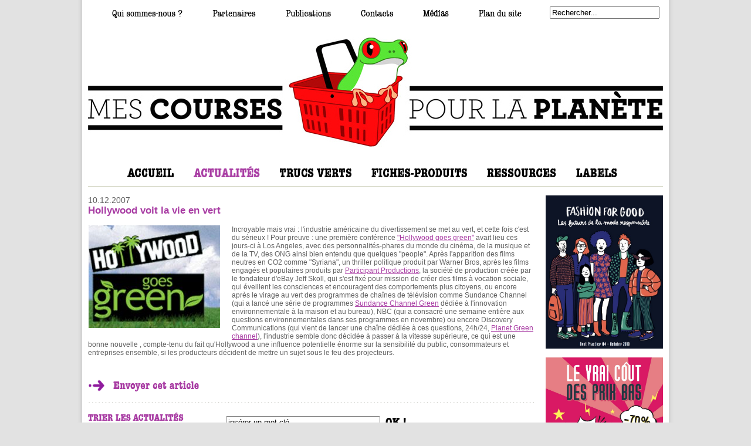

--- FILE ---
content_type: text/html; charset=utf-8
request_url: https://www.mescoursespourlaplanete.com/Actualites/Hollywood_voit_la_vie_en_vert_64.html
body_size: 149228
content:
<?xml version="1.0" encoding="UTF-8"?><!DOCTYPE html PUBLIC "-//W3C//DTD XHTML 1.1//EN" "http://www.w3.org/TR/xhtml11/DTD/xhtml11.dtd">
<html xmlns="http://www.w3.org/1999/xhtml" xml:lang="fr">
<head>
	<title>Hollywood voit la vie en vert / Actualités / MesCoursesPourLaPlanète.com</title>
		<meta http-equiv="content-type" content="application/xhtml+xml; charset=UTF-8" />
	<meta name="verify-v1" content="62t83Ppob2MlzVBxICYVSECSX9jnFDaBjI1gr4lwRaw=" />
	<meta http-equiv="content-language" content="fr"/>
	<meta http-equiv="reply-to" content="contact@mescoursespourlaplanete.com"/>
	<meta name="category" content="MesCoursesPourLaPlanete.com,  Le premier guide pratique en ligne de la consommation responsable"/>
	<meta name="identifier" content="www.mescoursespourlaplanete.com"/>
	<meta name="page-type" content="text/html"/>
	<meta name="distribution" content="global"/>
	<meta name="copyright" content="© MesCoursesPourLaPlanete all rights reserved"/>
	<meta name="author" content="Mes courses pour la planète / Fabien Lelu & Valentin Dubois" />

	<link rel="alternate" type="application/rss+xml" href="http://www.mescoursespourlaplanete.com/rss_actualites.php" />
	<link rel="alternate" type="application/rss+xml" href="http://www.mescoursespourlaplanete.com/rss_trucsverts.php" />
	<link rel="alternate" type="application/rss+xml" href="http://www.mescoursespourlaplanete.com/rss_produits.php" />

	<script src="http://www.google-analytics.com/urchin.js" type="text/javascript"></script>
	<script type="text/javascript" src="/js/requester.js" charset="utf-8"></script>
	<link href="/style.css" rel="stylesheet" type="text/css" media="screen" />
	<link href="/print.css" rel="stylesheet" type="text/css" media="print" />
	<script type="text/javascript" src="/js/common.js" charset="utf-8"></script>
	
	<script src="js/jquery-1.4.4.min.js" type="text/javascript"></script>
	<script src="/js/shadowbox.js" type="text/javascript"></script>
	<link href="/js/shadowbox.css" rel="stylesheet" type="text/css" />
	
	
	
<script type="text/javascript" src="//s7.addthis.com/js/300/addthis_widget.js#pubid=ra-5511a50246ef6bd8" async="async"></script>	<meta name="keywords" content=", Consommation responsable, Consom'action, Consomm'action, Consom'acteur, Consomm'acteur, Consommaction, Consommacteur, Alter-consommateur, Alterconsommateur, Alter-consommation, Eco-consommation, Ecoconsommation, Consommation durable , Consommation citoyenne, Consommation éthique, Achats responsables, Achats citoyens, consommation, commerce équitable, shopping éthique, shopping solidaire, mieux consommer, commerce éthique, commerce solidaire, consommation verte, entreprise responsable, responsabilité sociale, citoyen, solidaire, développement durable, labels, éthique , écologie, préservation de l'environnement, protection de l'environnement, préserver l'environnement, protéger l'environnement, écolabel, éco-label, biologique, produits bio, produits biologiques, écoconception, écodesign, produits naturels, produits sains, produits verts, mode éthique, tourisme solidaire, tourisme vert, écotourisme, alimentation bio, voiture propre , mobilité douce, écolo, éco-citoyen, recyclables, environnement, biocarburants, économies d'énergie, pollution, lessive écologique, produits écologiques, habitat sain, habitat naturel, cosmétiques bio, jardinage bio, jardinage biologique, coton bio, gestes verts, planète, écogestes, changement climatique, CO2, Réchauffement de la planète, Modes de vie durables, Etiquette carbone, Traçabilité, Certification environnementale, Climat, Eco-citoyenneté, Ecocitoyenneté, Produit partage, Respect de l'environnement, Produits toxiques, Ingrédients toxiques, Alimentation industrielle, Emballages, Déchets, Réduction des déchets, Bébé bio, Investissement éthique, Investissement socialement responsable, placements solidaires, Consommation engagée, Tri des déchets, Eco-efficacité, Eco-efficace, Guide vert,  greenwashing,  habitat écologique,  maison écologique,  solaire,  énergies renouvelables" />
	<meta name="description" content="Hollywood voit la vie en vert" />

</head>
<body>
	<div id="fb-root"></div>
	<script>(function(d, s, id) {
      var js, fjs = d.getElementsByTagName(s)[0];
      if (d.getElementById(id)) return;
      js = d.createElement(s); js.id = id;
      js.src = "//connect.facebook.net/fr_FR/sdk.js#xfbml=1&version=v2.3";
      fjs.parentNode.insertBefore(js, fjs);
    }(document, 'script', 'facebook-jssdk'));</script>
	<div id="globalSite">
				<div id="globalNavTop">
			<div id="searchBlock">
				<form method="get" action="/recherche.php">
					<div><input onfocus="if (this.value == 'Rechercher...') this.value = ''" onblur="if (this.value == '') this.value = 'Rechercher...'" onchange="this.parentNode.parentNode.submit();" type="text" name="search" value="Rechercher..."/></div>
				</form>
			</div>

			<div id="navTop">
								<a href="/qui_sommes_nous.html" title="Qui sommes-nous ?"><img src="/imgs/lkTopQui.gif" width="120" height="14" alt="Qui sommes-nous ?" /></a>

								<a href="/Partenaires/" title="Partenaires"><img src="/imgs/lkTopPart.gif" width="74" height="14" alt="Partenaires" /></a>

								<a href="/publications.html" title="Publications"><img src="/imgs/lkTopPub.gif" width="77" height="14" alt="Publications" /></a>

								<a href="/contacts.html" title="Contacts"><img src="/imgs/lkTopCont.gif" width="55" height="14" alt="Contacts" /></a>

								<a href="/Medias" title="Médias"><img style="margin-bottom:3px;" src="/imgs/medias.gif" width="44" height="12" alt="Médias" /></a>

								<a href="/plan_du_site.html" title="Plan du site"><img src="/imgs/lkTopPlan.gif" width="73" height="14" alt="Plan du site" /></a>
			</div>
			<img class="stopFloat" src="/imgs/1px.gif" alt=""/>
		</div>

		<div id="globalHeader" class="clearfix">
			<a href="http://www.mescoursespourlaplanete.com/" id="logoSite" title="Mescoursespourlaplanete.com, Le premier guide pratique en ligne de la consommation responsable">
				<img src="/imgs/logo-mcplp.jpg" alt="Mescoursespourlaplanete.com, Le premier guide pratique en ligne de la consommation responsable"/>
			</a>
		</div>

		<div id="globalNav">
			<ul id="menuEnglob" class="horMenuNav">
				<li class="menu">
										<a href="http://www.mescoursespourlaplanete.com/" title="ACCEUIL"><img src="/imgs/lkNavAcceuilV2.gif" width="79" height="19" alt="ACCUEIL" /></a>
				</li>
				
				<li class="menu">
										<a href="/Actualites/" title="ACTUALITÉS"><img src="/themes/A83CA3/lkNavActualitesV2On.gif" width="113" height="19" alt="ACTUALITÉS" /></a>
				</li>
				
				<li class="menu">
										<a href="/TrucsVerts/" title="TRUCS VERTS"><img src="/imgs/lkNavTrucsVertsV2.gif" width="122" height="19" alt="TRUCS VERTS" /></a>

					<ul class="smenu" id="sMenuVert">
													<li>
								<a href="/TrucsVerts/Alimentation_41/" title="Alimentation">
									Alimentation								</a>
																<ul class="ssmenu">
																		<li>
										<a href="/TrucsVerts/Alimentation_41/Courses_alimentaires_44.html" title="Courses alimentaires">
											Courses alimentaires										</a>
									</li>
																		<li>
										<a href="/TrucsVerts/Alimentation_41/Cuisine_64.html" title="Cuisine">
											Cuisine										</a>
									</li>
																		<li>
										<a href="/TrucsVerts/Alimentation_41/Restaurants_34.html" title="Restaurants">
											Restaurants										</a>
									</li>
																	</ul>
															</li>
													<li>
								<a href="/TrucsVerts/Bureau_55/" title="Bureau">
									Bureau								</a>
																<ul class="ssmenu">
																		<li>
										<a href="/TrucsVerts/Bureau_55/Bureau_59.html" title="Bureau">
											Bureau										</a>
									</li>
																	</ul>
															</li>
													<li>
								<a href="/TrucsVerts/Enfant_40/" title="Enfant">
									Enfant								</a>
																<ul class="ssmenu">
																		<li>
										<a href="/TrucsVerts/Enfant_40/Chambre_d_enfant_111.html" title="Chambre d\'enfant">
											Chambre d'enfant										</a>
									</li>
																		<li>
										<a href="/TrucsVerts/Enfant_40/Jeux_et_aeveil_38.html" title="Jeux et éveil">
											Jeux et éveil										</a>
									</li>
																		<li>
										<a href="/TrucsVerts/Enfant_40/Rentraee_scolaire_29.html" title="Rentrée scolaire">
											Rentrée scolaire										</a>
									</li>
																	</ul>
															</li>
													<li>
								<a href="/TrucsVerts/Evaenements_47/" title="Evénements">
									Evénements								</a>
																<ul class="ssmenu">
																		<li>
										<a href="/TrucsVerts/Evaenements_47/Adieu_6.html" title="Adieu">
											Adieu										</a>
									</li>
																		<li>
										<a href="/TrucsVerts/Evaenements_47/Baebae_58.html" title="Bébé">
											Bébé										</a>
									</li>
																		<li>
										<a href="/TrucsVerts/Evaenements_47/Festival_113.html" title="Festival">
											Festival										</a>
									</li>
																		<li>
										<a href="/TrucsVerts/Evaenements_47/Mariage_54.html" title="Mariage">
											Mariage										</a>
									</li>
																		<li>
										<a href="/TrucsVerts/Evaenements_47/Noael_61.html" title="Noël">
											Noël										</a>
									</li>
																		<li>
										<a href="/TrucsVerts/Evaenements_47/Saint_Valentin_42.html" title="Saint-Valentin">
											Saint-Valentin										</a>
									</li>
																	</ul>
															</li>
													<li>
								<a href="/TrucsVerts/Habitat_45/" title="Habitat">
									Habitat								</a>
																<ul class="ssmenu">
																		<li>
										<a href="/TrucsVerts/Habitat_45/Air_intaerieur_et_parfums_d_ambiance_88.html" title="Air intérieur et parfums d\'ambiance">
											Air intérieur et parfums d'ambiance										</a>
									</li>
																		<li>
										<a href="/TrucsVerts/Habitat_45/Animaux_de_compagnie_90.html" title="Animaux de compagnie">
											Animaux de compagnie										</a>
									</li>
																		<li>
										<a href="/TrucsVerts/Habitat_45/Bricolage_33.html" title="Bricolage">
											Bricolage										</a>
									</li>
																		<li>
										<a href="/TrucsVerts/Habitat_45/Chambre_d_enfant_111.html" title="Chambre d\'enfant">
											Chambre d'enfant										</a>
									</li>
																		<li>
										<a href="/TrucsVerts/Habitat_45/Chauffage_82.html" title="Chauffage">
											Chauffage										</a>
									</li>
																		<li>
										<a href="/TrucsVerts/Habitat_45/Daecoration_48.html" title="Décoration">
											Décoration										</a>
									</li>
																		<li>
										<a href="/TrucsVerts/Habitat_45/Eau_dans_la_maison_95.html" title="Eau dans la maison">
											Eau dans la maison										</a>
									</li>
																		<li>
										<a href="/TrucsVerts/Habitat_45/Electricitae_et_aenergie_74.html" title="Electricité et énergie">
											Electricité et énergie										</a>
									</li>
																		<li>
										<a href="/TrucsVerts/Habitat_45/Electromaenager_et_aequipement_24.html" title="Electroménager et équipement">
											Electroménager et équipement										</a>
									</li>
																		<li>
										<a href="/TrucsVerts/Habitat_45/Fenaetres_et_vitrage_89.html" title="Fenêtres et vitrage">
											Fenêtres et vitrage										</a>
									</li>
																		<li>
										<a href="/TrucsVerts/Habitat_45/Maenage_28.html" title="Ménage">
											Ménage										</a>
									</li>
																	</ul>
															</li>
													<li>
								<a href="/TrucsVerts/High_Tech_54/" title="High-Tech">
									High-Tech								</a>
																<ul class="ssmenu">
																		<li>
										<a href="/TrucsVerts/High_Tech_54/Mataeriel_aelectronique_106.html" title="Matériel électronique">
											Matériel électronique										</a>
									</li>
																	</ul>
															</li>
													<li>
								<a href="/TrucsVerts/Loisirs_42/" title="Loisirs">
									Loisirs								</a>
																<ul class="ssmenu">
																		<li>
										<a href="/TrucsVerts/Loisirs_42/Rando_114.html" title="Rando">
											Rando										</a>
									</li>
																		<li>
										<a href="/TrucsVerts/Loisirs_42/Sport_46.html" title="Sport">
											Sport										</a>
									</li>
																		<li>
										<a href="/TrucsVerts/Loisirs_42/Sports_d_hiver_7.html" title="Sports d\'hiver">
											Sports d'hiver										</a>
									</li>
																		<li>
										<a href="/TrucsVerts/Loisirs_42/Sports_de_glisse_55.html" title="Sports de glisse">
											Sports de glisse										</a>
									</li>
																	</ul>
															</li>
													<li>
								<a href="/TrucsVerts/Mobilitae_53/" title="Mobilité">
									Mobilité								</a>
																<ul class="ssmenu">
																		<li>
										<a href="/TrucsVerts/Mobilitae_53/Mobilitae_57.html" title="Mobilité">
											Mobilité										</a>
									</li>
																	</ul>
															</li>
													<li>
								<a href="/TrucsVerts/Mode_52/" title="Mode">
									Mode								</a>
																<ul class="ssmenu">
																		<li>
										<a href="/TrucsVerts/Mode_52/Pressing_108.html" title="Pressing">
											Pressing										</a>
									</li>
																	</ul>
															</li>
													<li>
								<a href="/TrucsVerts/Plein_air_43/" title="Plein air">
									Plein air								</a>
																<ul class="ssmenu">
																		<li>
										<a href="/TrucsVerts/Plein_air_43/Barbecue_51.html" title="Barbecue">
											Barbecue										</a>
									</li>
																		<li>
										<a href="/TrucsVerts/Plein_air_43/Jardinage_40.html" title="Jardinage">
											Jardinage										</a>
									</li>
																		<li>
										<a href="/TrucsVerts/Plein_air_43/Pique_nique_50.html" title="Pique-nique">
											Pique-nique										</a>
									</li>
																	</ul>
															</li>
													<li>
								<a href="/TrucsVerts/Santae_et_beautae_44/" title="Santé et beauté">
									Santé et beauté								</a>
																<ul class="ssmenu">
																		<li>
										<a href="/TrucsVerts/Santae_et_beautae_44/Cosmaetiques_49.html" title="Cosmétiques">
											Cosmétiques										</a>
									</li>
																		<li>
										<a href="/TrucsVerts/Santae_et_beautae_44/Epilation_109.html" title="Epilation">
											Epilation										</a>
									</li>
																		<li>
										<a href="/TrucsVerts/Santae_et_beautae_44/Ondes_aelectromagnaetiques_78.html" title="Ondes électromagnétiques">
											Ondes électromagnétiques										</a>
									</li>
																		<li>
										<a href="/TrucsVerts/Santae_et_beautae_44/Soins_capillaires_110.html" title="Soins capillaires">
											Soins capillaires										</a>
									</li>
																	</ul>
															</li>
													<li>
								<a href="/TrucsVerts/Vacances_48/" title="Vacances">
									Vacances								</a>
																<ul class="ssmenu">
																		<li>
										<a href="/TrucsVerts/Vacances_48/Vacances_aa_l_aetranger_41.html" title="Vacances à l\'étranger">
											Vacances à l'étranger										</a>
									</li>
																		<li>
										<a href="/TrucsVerts/Vacances_48/Vacances_en_France__86.html" title="Vacances en France ">
											Vacances en France 										</a>
									</li>
																	</ul>
															</li>
													<li>
								<a href="/TrucsVerts/Vie_perso_51/" title="Vie perso">
									Vie perso								</a>
																<ul class="ssmenu">
																		<li>
										<a href="/TrucsVerts/Vie_perso_51/Banques_25.html" title="Banques">
											Banques										</a>
									</li>
																		<li>
										<a href="/TrucsVerts/Vie_perso_51/Publicitae_39.html" title="Publicité">
											Publicité										</a>
									</li>
																		<li>
										<a href="/TrucsVerts/Vie_perso_51/Vie_sexuelle_45.html" title="Vie sexuelle">
											Vie sexuelle										</a>
									</li>
																	</ul>
															</li>
													<li>
								<a href="/TrucsVerts/Vie_quotidienne__38/" title="Vie quotidienne ">
									Vie quotidienne 								</a>
																<ul class="ssmenu">
																		<li>
										<a href="/TrucsVerts/Vie_quotidienne__38/Mode_47.html" title="Mode">
											Mode										</a>
									</li>
																	</ul>
															</li>
											</ul>
				</li>

				<li class="menu">
										<a href="/Produits/" title="FICHES PRODUITS"><img src="/imgs/lkNavProduitsV2.gif" width="163" height="19" alt="FICHES PRODUITS" /></a>

					<ul class="smenu" id="sMenuProd">
													<li>
								<a href="/Produits/Alimentation_84/" title="Alimentation">
									Alimentation								</a>
																<ul class="ssmenu">
																		<li>
										<a href="/Produits/Alimentation_84/Cuisse_de_grenouille_et_escargot_131.html" title="Cuisse de grenouille et escargot">
											Cuisse de grenouille et escargot										</a>
									</li>
																		<li>
										<a href="/Produits/Alimentation_84/Sac_plastique_17.html" title="Sac plastique">
											Sac plastique										</a>
									</li>
																	</ul>
															</li>
													<li>
								<a href="/Produits/Bijoux_76/" title="Bijoux">
									Bijoux								</a>
																<ul class="ssmenu">
																		<li>
										<a href="/Produits/Bijoux_76/Bijoux_fantaisie_et_accessoires_33.html" title="Bijoux fantaisie et accessoires">
											Bijoux fantaisie et accessoires										</a>
									</li>
																		<li>
										<a href="/Produits/Bijoux_76/Diamants_25.html" title="Diamants">
											Diamants										</a>
									</li>
																		<li>
										<a href="/Produits/Bijoux_76/Or_et_argent_24.html" title="Or et argent">
											Or et argent										</a>
									</li>
																	</ul>
															</li>
													<li>
								<a href="/Produits/Boissons_alcoolisaees__67/" title="Boissons alcoolisées ">
									Boissons alcoolisées 								</a>
																<ul class="ssmenu">
																		<li>
										<a href="/Produits/Boissons_alcoolisaees__67/Biaere_12.html" title="Bière">
											Bière										</a>
									</li>
																		<li>
										<a href="/Produits/Boissons_alcoolisaees__67/Champagne_83.html" title="Champagne">
											Champagne										</a>
									</li>
																		<li>
										<a href="/Produits/Boissons_alcoolisaees__67/Vin_8.html" title="Vin">
											Vin										</a>
									</li>
																	</ul>
															</li>
													<li>
								<a href="/Produits/Boissons_chaudes__69/" title="Boissons chaudes ">
									Boissons chaudes 								</a>
																<ul class="ssmenu">
																		<li>
										<a href="/Produits/Boissons_chaudes__69/Cafae_13.html" title="Café">
											Café										</a>
									</li>
																		<li>
										<a href="/Produits/Boissons_chaudes__69/Thae_89.html" title="Thé">
											Thé										</a>
									</li>
																	</ul>
															</li>
													<li>
								<a href="/Produits/Boissons_non_alcoolisaees__66/" title="Boissons non alcoolisées ">
									Boissons non alcoolisées 								</a>
																<ul class="ssmenu">
																		<li>
										<a href="/Produits/Boissons_non_alcoolisaees__66/Eau_22.html" title="Eau">
											Eau										</a>
									</li>
																		<li>
										<a href="/Produits/Boissons_non_alcoolisaees__66/Jus_de_fruits_15.html" title="Jus de fruits">
											Jus de fruits										</a>
									</li>
																		<li>
										<a href="/Produits/Boissons_non_alcoolisaees__66/Sodas_18.html" title="Sodas">
											Sodas										</a>
									</li>
																	</ul>
															</li>
													<li>
								<a href="/Produits/Confiserie_70/" title="Confiserie">
									Confiserie								</a>
																<ul class="ssmenu">
																		<li>
										<a href="/Produits/Confiserie_70/Bonbons_34.html" title="Bonbons">
											Bonbons										</a>
									</li>
																		<li>
										<a href="/Produits/Confiserie_70/Chewing_gum_21.html" title="Chewing-gum">
											Chewing-gum										</a>
									</li>
																		<li>
										<a href="/Produits/Confiserie_70/Chocolat_35.html" title="Chocolat">
											Chocolat										</a>
									</li>
																		<li>
										<a href="/Produits/Confiserie_70/Sucre_9.html" title="Sucre">
											Sucre										</a>
									</li>
																	</ul>
															</li>
													<li>
								<a href="/Produits/Consommation_courante__79/" title="Consommation courante ">
									Consommation courante 								</a>
																<ul class="ssmenu">
																		<li>
										<a href="/Produits/Consommation_courante__79/Papier_39.html" title="Papier">
											Papier										</a>
									</li>
																	</ul>
															</li>
													<li>
								<a href="/Produits/Epicerie_68/" title="Epicerie">
									Epicerie								</a>
																<ul class="ssmenu">
																		<li>
										<a href="/Produits/Epicerie_68/Caeraeales_48.html" title="Céréales">
											Céréales										</a>
									</li>
																		<li>
										<a href="/Produits/Epicerie_68/Epices_85.html" title="Epices">
											Epices										</a>
									</li>
																		<li>
										<a href="/Produits/Epicerie_68/Huile_de_palme_16.html" title="Huile de palme">
											Huile de palme										</a>
									</li>
																		<li>
										<a href="/Produits/Epicerie_68/Laegumineuses_93.html" title="Légumineuses">
											Légumineuses										</a>
									</li>
																		<li>
										<a href="/Produits/Epicerie_68/Miel_104.html" title="Miel">
											Miel										</a>
									</li>
																		<li>
										<a href="/Produits/Epicerie_68/Pain_105.html" title="Pain">
											Pain										</a>
									</li>
																		<li>
										<a href="/Produits/Epicerie_68/Riz_80.html" title="Riz">
											Riz										</a>
									</li>
																		<li>
										<a href="/Produits/Epicerie_68/Sel_119.html" title="Sel">
											Sel										</a>
									</li>
																		<li>
										<a href="/Produits/Epicerie_68/Soja_125.html" title="Soja">
											Soja										</a>
									</li>
																	</ul>
															</li>
													<li>
								<a href="/Produits/Faetes_74/" title="Fêtes">
									Fêtes								</a>
																<ul class="ssmenu">
																		<li>
										<a href="/Produits/Faetes_74/Sapin_de_Noael_81.html" title="Sapin de Noël">
											Sapin de Noël										</a>
									</li>
																	</ul>
															</li>
													<li>
								<a href="/Produits/Fleurs_81/" title="Fleurs">
									Fleurs								</a>
																<ul class="ssmenu">
																		<li>
										<a href="/Produits/Fleurs_81/Fleurs_26.html" title="Fleurs">
											Fleurs										</a>
									</li>
																	</ul>
															</li>
													<li>
								<a href="/Produits/Fruits_et_laegumes__62/" title="Fruits et légumes ">
									Fruits et légumes 								</a>
																<ul class="ssmenu">
																		<li>
										<a href="/Produits/Fruits_et_laegumes__62/Banane_95.html" title="Banane">
											Banane										</a>
									</li>
																		<li>
										<a href="/Produits/Fruits_et_laegumes__62/Fraises_44.html" title="Fraises">
											Fraises										</a>
									</li>
																		<li>
										<a href="/Produits/Fruits_et_laegumes__62/Tomate_10.html" title="Tomate">
											Tomate										</a>
									</li>
																	</ul>
															</li>
													<li>
								<a href="/Produits/Habitat_78/" title="Habitat">
									Habitat								</a>
																<ul class="ssmenu">
																		<li>
										<a href="/Produits/Habitat_78/Ampoules_43.html" title="Ampoules">
											Ampoules										</a>
									</li>
																		<li>
										<a href="/Produits/Habitat_78/Isolation_87.html" title="Isolation">
											Isolation										</a>
									</li>
																		<li>
										<a href="/Produits/Habitat_78/Literie_132.html" title="Literie">
											Literie										</a>
									</li>
																		<li>
										<a href="/Produits/Habitat_78/Mobilier_40.html" title="Mobilier">
											Mobilier										</a>
									</li>
																		<li>
										<a href="/Produits/Habitat_78/Mobilier_de_jardin_117.html" title="Mobilier de jardin">
											Mobilier de jardin										</a>
									</li>
																		<li>
										<a href="/Produits/Habitat_78/Plantes_Vertes_108.html" title="Plantes Vertes">
											Plantes Vertes										</a>
									</li>
																		<li>
										<a href="/Produits/Habitat_78/Revaetements_de_sol_121.html" title="Revêtements de sol">
											Revêtements de sol										</a>
									</li>
																		<li>
										<a href="/Produits/Habitat_78/Revaetements_muraux_122.html" title="Revêtements muraux">
											Revêtements muraux										</a>
									</li>
																		<li>
										<a href="/Produits/Habitat_78/Tapis_et_moquettes_32.html" title="Tapis et moquettes">
											Tapis et moquettes										</a>
									</li>
																		<li>
										<a href="/Produits/Habitat_78/Ustensiles_de_cuisson_112.html" title="Ustensiles de cuisson">
											Ustensiles de cuisson										</a>
									</li>
																	</ul>
															</li>
													<li>
								<a href="/Produits/High_tech_80/" title="High-tech">
									High-tech								</a>
																<ul class="ssmenu">
																		<li>
										<a href="/Produits/High_tech_80/CD_DVD_130.html" title="CD/DVD">
											CD/DVD										</a>
									</li>
																		<li>
										<a href="/Produits/High_tech_80/Ordinateur_38.html" title="Ordinateur">
											Ordinateur										</a>
									</li>
																		<li>
										<a href="/Produits/High_tech_80/Piles_126.html" title="Piles">
											Piles										</a>
									</li>
																		<li>
										<a href="/Produits/High_tech_80/Taelaephone_Portable_113.html" title="Téléphone Portable">
											Téléphone Portable										</a>
									</li>
																	</ul>
															</li>
													<li>
								<a href="/Produits/Hygiaene_71/" title="Hygiène">
									Hygiène								</a>
																<ul class="ssmenu">
																		<li>
										<a href="/Produits/Hygiaene_71/Dentifrice_116.html" title="Dentifrice">
											Dentifrice										</a>
									</li>
																		<li>
										<a href="/Produits/Hygiaene_71/Protections_Paeriodiques__115.html" title="Protections Périodiques ">
											Protections Périodiques 										</a>
									</li>
																	</ul>
															</li>
													<li>
								<a href="/Produits/Mobilitae_85/" title="Mobilité">
									Mobilité								</a>
																<ul class="ssmenu">
																		<li>
										<a href="/Produits/Mobilitae_85/Parapluie_23.html" title="Parapluie">
											Parapluie										</a>
									</li>
																		<li>
										<a href="/Produits/Mobilitae_85/Vaelo_135.html" title="Vélo">
											Vélo										</a>
									</li>
																	</ul>
															</li>
													<li>
								<a href="/Produits/Nettoyage_73/" title="Nettoyage">
									Nettoyage								</a>
																<ul class="ssmenu">
																		<li>
										<a href="/Produits/Nettoyage_73/Eponge_88.html" title="Eponge">
											Eponge										</a>
									</li>
																		<li>
										<a href="/Produits/Nettoyage_73/Produits_maenagers_106.html" title="Produits ménagers">
											Produits ménagers										</a>
									</li>
																	</ul>
															</li>
													<li>
								<a href="/Produits/Produits_de_la_mer__65/" title="Produits de la mer ">
									Produits de la mer 								</a>
																<ul class="ssmenu">
																		<li>
										<a href="/Produits/Produits_de_la_mer__65/Caviar_28.html" title="Caviar">
											Caviar										</a>
									</li>
																		<li>
										<a href="/Produits/Produits_de_la_mer__65/Coquillages_et_crustacaes_84.html" title="Coquillages et crustacés">
											Coquillages et crustacés										</a>
									</li>
																		<li>
										<a href="/Produits/Produits_de_la_mer__65/Crevettes_3.html" title="Crevettes">
											Crevettes										</a>
									</li>
																		<li>
										<a href="/Produits/Produits_de_la_mer__65/Poisson_7.html" title="Poisson">
											Poisson										</a>
									</li>
																		<li>
										<a href="/Produits/Produits_de_la_mer__65/Saumon_29.html" title="Saumon">
											Saumon										</a>
									</li>
																		<li>
										<a href="/Produits/Produits_de_la_mer__65/Surimi_139.html" title="Surimi">
											Surimi										</a>
									</li>
																	</ul>
															</li>
													<li>
								<a href="/Produits/Produits_Enfants_87/" title="Produits Enfants">
									Produits Enfants								</a>
																<ul class="ssmenu">
																		<li>
										<a href="/Produits/Produits_Enfants_87/Cartable_et_fournitures_scolaires_140.html" title="Cartable et fournitures scolaires">
											Cartable et fournitures scolaires										</a>
									</li>
																	</ul>
															</li>
													<li>
								<a href="/Produits/Produits_laitiers_32/" title="Produits laitiers">
									Produits laitiers								</a>
																<ul class="ssmenu">
																		<li>
										<a href="/Produits/Produits_laitiers_32/Fromage_90.html" title="Fromage">
											Fromage										</a>
									</li>
																		<li>
										<a href="/Produits/Produits_laitiers_32/Produits_laitiers_36.html" title="Produits laitiers">
											Produits laitiers										</a>
									</li>
																	</ul>
															</li>
													<li>
								<a href="/Produits/Santae_et_Beautae_83/" title="Santé et Beauté">
									Santé et Beauté								</a>
																<ul class="ssmenu">
																		<li>
										<a href="/Produits/Santae_et_Beautae_83/Couches_27.html" title="Couches">
											Couches										</a>
									</li>
																		<li>
										<a href="/Produits/Santae_et_Beautae_83/Craeme_solaire_102.html" title="Crème solaire">
											Crème solaire										</a>
									</li>
																		<li>
										<a href="/Produits/Santae_et_Beautae_83/Daeodorant_41.html" title="Déodorant">
											Déodorant										</a>
									</li>
																		<li>
										<a href="/Produits/Santae_et_Beautae_83/Dentifrice_116.html" title="Dentifrice">
											Dentifrice										</a>
									</li>
																		<li>
										<a href="/Produits/Santae_et_Beautae_83/Maquillage_94.html" title="Maquillage">
											Maquillage										</a>
									</li>
																		<li>
										<a href="/Produits/Santae_et_Beautae_83/Maedicaments_98.html" title="Médicaments">
											Médicaments										</a>
									</li>
																		<li>
										<a href="/Produits/Santae_et_Beautae_83/Papier_toilette_107.html" title="Papier toilette">
											Papier toilette										</a>
									</li>
																		<li>
										<a href="/Produits/Santae_et_Beautae_83/Parfum_42.html" title="Parfum">
											Parfum										</a>
									</li>
																		<li>
										<a href="/Produits/Santae_et_Beautae_83/Protections_Paeriodiques__115.html" title="Protections Périodiques ">
											Protections Périodiques 										</a>
									</li>
																	</ul>
															</li>
													<li>
								<a href="/Produits/Vaetements_77/" title="Vêtements">
									Vêtements								</a>
																<ul class="ssmenu">
																		<li>
										<a href="/Produits/Vaetements_77/Chaussures_37.html" title="Chaussures">
											Chaussures										</a>
									</li>
																		<li>
										<a href="/Produits/Vaetements_77/Jean_31.html" title="Jean">
											Jean										</a>
									</li>
																		<li>
										<a href="/Produits/Vaetements_77/Lingerie_128.html" title="Lingerie">
											Lingerie										</a>
									</li>
																		<li>
										<a href="/Produits/Vaetements_77/Sac_114.html" title="Sac">
											Sac										</a>
									</li>
																	</ul>
															</li>
													<li>
								<a href="/Produits/Viande_64/" title="Viande">
									Viande								</a>
																<ul class="ssmenu">
																		<li>
										<a href="/Produits/Viande_64/Foie_gras_30.html" title="Foie gras">
											Foie gras										</a>
									</li>
																		<li>
										<a href="/Produits/Viande_64/Oeufs_14.html" title="Oeufs">
											Oeufs										</a>
									</li>
																		<li>
										<a href="/Produits/Viande_64/Plats_cuisinaes_123.html" title="Plats cuisinés">
											Plats cuisinés										</a>
									</li>
																		<li>
										<a href="/Produits/Viande_64/Viande_47.html" title="Viande">
											Viande										</a>
									</li>
																		<li>
										<a href="/Produits/Viande_64/Volailles_86.html" title="Volailles">
											Volailles										</a>
									</li>
																	</ul>
															</li>
													<li>
								<a href="/Produits/Vie_perso_86/" title="Vie perso">
									Vie perso								</a>
																<ul class="ssmenu">
																		<li>
										<a href="/Produits/Vie_perso_86/Cigarette_127.html" title="Cigarette">
											Cigarette										</a>
									</li>
																		<li>
										<a href="/Produits/Vie_perso_86/Micro_craedit_137.html" title="Micro-crédit">
											Micro-crédit										</a>
									</li>
																	</ul>
															</li>
											</ul>
				</li>
				
				<li class="menu">
										<a href="/Ressources/" title="RESSOURCES"><img src="/imgs/lkNavRessourcesV2.gif" width="118" height="19" alt="RESSOURCES" /></a>
				</li>

				<li class="menu">
										<a href="/Labels/" title="LABELS"><img src="/imgs/lkNavLabelsV2.gif" width="70" height="19" alt="LABELS" /></a>
				</li>
			</ul>

			<!-- <div id="englobNav">
								<div class="lkNav">
					<a href="http://www.mescoursespourlaplanete.com/" title="ACCEUIL"><img src="/imgs/lkNavAcceuil.gif" width="86" height="20" alt="ACCUEIL" /></a>
				</div>

								<div class="lkNav">
					<a href="/Actualites/" title="ACTUALITÉS"><img src="/themes/A83CA3/lkNavActualitesOn.gif" width="125" height="20" alt="ACTUALITÉS" /></a>
				</div>
				

								<div class="lkNav" onmouseover="showSMenu(this);">
					<div class="sMenuNav" style="width:99px;">
											<a href="/TrucsVerts/Alimentation_41/" title="Alimentation">
							<img class="puce" src="/imgs/puceSelect.gif" alt="" />
							Alimentation						</a>
											<a href="/TrucsVerts/Bureau_55/" title="Bureau">
							<img class="puce" src="/imgs/puceSelect.gif" alt="" />
							Bureau						</a>
											<a href="/TrucsVerts/Enfant_40/" title="Enfant">
							<img class="puce" src="/imgs/puceSelect.gif" alt="" />
							Enfant						</a>
											<a href="/TrucsVerts/Evaenements_47/" title="Evénements">
							<img class="puce" src="/imgs/puceSelect.gif" alt="" />
							Evénements						</a>
											<a href="/TrucsVerts/Habitat_45/" title="Habitat">
							<img class="puce" src="/imgs/puceSelect.gif" alt="" />
							Habitat						</a>
											<a href="/TrucsVerts/High_Tech_54/" title="High-Tech">
							<img class="puce" src="/imgs/puceSelect.gif" alt="" />
							High-Tech						</a>
											<a href="/TrucsVerts/Loisirs_42/" title="Loisirs">
							<img class="puce" src="/imgs/puceSelect.gif" alt="" />
							Loisirs						</a>
											<a href="/TrucsVerts/Mobilitae_53/" title="Mobilité">
							<img class="puce" src="/imgs/puceSelect.gif" alt="" />
							Mobilité						</a>
											<a href="/TrucsVerts/Mode_52/" title="Mode">
							<img class="puce" src="/imgs/puceSelect.gif" alt="" />
							Mode						</a>
											<a href="/TrucsVerts/Plein_air_43/" title="Plein air">
							<img class="puce" src="/imgs/puceSelect.gif" alt="" />
							Plein air						</a>
											<a href="/TrucsVerts/Santae_et_beautae_44/" title="Santé et beauté">
							<img class="puce" src="/imgs/puceSelect.gif" alt="" />
							Santé et beauté						</a>
											<a href="/TrucsVerts/Vacances_48/" title="Vacances">
							<img class="puce" src="/imgs/puceSelect.gif" alt="" />
							Vacances						</a>
											<a href="/TrucsVerts/Vie_perso_51/" title="Vie perso">
							<img class="puce" src="/imgs/puceSelect.gif" alt="" />
							Vie perso						</a>
											<a href="/TrucsVerts/Vie_quotidienne__38/" title="Vie quotidienne ">
							<img class="puce" src="/imgs/puceSelect.gif" alt="" />
							Vie quotidienne 						</a>
										</div>

					<a href="/TrucsVerts/" title="TRUCS VERTS"><img src="/imgs/lkNavTrucsVerts.gif" width="135" height="20" alt="TRUCS VERTS" /></a>
				</div>

								<div class="lkNav" onmouseover="showSMenu(this);">
					<div class="sMenuNav" style="width:131px;">
											<a href="/Produits/Alimentation_84/" title="Alimentation">
							<img class="puce" src="/imgs/puceSelect.gif" alt="" />
							Alimentation						</a>
											<a href="/Produits/Bijoux_76/" title="Bijoux">
							<img class="puce" src="/imgs/puceSelect.gif" alt="" />
							Bijoux						</a>
											<a href="/Produits/Boissons_alcoolisaees__67/" title="Boissons alcoolisées ">
							<img class="puce" src="/imgs/puceSelect.gif" alt="" />
							Boissons alcoolisées 						</a>
											<a href="/Produits/Boissons_chaudes__69/" title="Boissons chaudes ">
							<img class="puce" src="/imgs/puceSelect.gif" alt="" />
							Boissons chaudes 						</a>
											<a href="/Produits/Boissons_non_alcoolisaees__66/" title="Boissons non alcoolisées ">
							<img class="puce" src="/imgs/puceSelect.gif" alt="" />
							Boissons non alcoolisées 						</a>
											<a href="/Produits/Confiserie_70/" title="Confiserie">
							<img class="puce" src="/imgs/puceSelect.gif" alt="" />
							Confiserie						</a>
											<a href="/Produits/Consommation_courante__79/" title="Consommation courante ">
							<img class="puce" src="/imgs/puceSelect.gif" alt="" />
							Consommation courante 						</a>
											<a href="/Produits/Epicerie_68/" title="Epicerie">
							<img class="puce" src="/imgs/puceSelect.gif" alt="" />
							Epicerie						</a>
											<a href="/Produits/Faetes_74/" title="Fêtes">
							<img class="puce" src="/imgs/puceSelect.gif" alt="" />
							Fêtes						</a>
											<a href="/Produits/Fleurs_81/" title="Fleurs">
							<img class="puce" src="/imgs/puceSelect.gif" alt="" />
							Fleurs						</a>
											<a href="/Produits/Fruits_et_laegumes__62/" title="Fruits et légumes ">
							<img class="puce" src="/imgs/puceSelect.gif" alt="" />
							Fruits et légumes 						</a>
											<a href="/Produits/Habitat_78/" title="Habitat">
							<img class="puce" src="/imgs/puceSelect.gif" alt="" />
							Habitat						</a>
											<a href="/Produits/High_tech_80/" title="High-tech">
							<img class="puce" src="/imgs/puceSelect.gif" alt="" />
							High-tech						</a>
											<a href="/Produits/Hygiaene_71/" title="Hygiène">
							<img class="puce" src="/imgs/puceSelect.gif" alt="" />
							Hygiène						</a>
											<a href="/Produits/Mobilitae_85/" title="Mobilité">
							<img class="puce" src="/imgs/puceSelect.gif" alt="" />
							Mobilité						</a>
											<a href="/Produits/Nettoyage_73/" title="Nettoyage">
							<img class="puce" src="/imgs/puceSelect.gif" alt="" />
							Nettoyage						</a>
											<a href="/Produits/Produits_de_la_mer__65/" title="Produits de la mer ">
							<img class="puce" src="/imgs/puceSelect.gif" alt="" />
							Produits de la mer 						</a>
											<a href="/Produits/Produits_Enfants_87/" title="Produits Enfants">
							<img class="puce" src="/imgs/puceSelect.gif" alt="" />
							Produits Enfants						</a>
											<a href="/Produits/Produits_laitiers_32/" title="Produits laitiers">
							<img class="puce" src="/imgs/puceSelect.gif" alt="" />
							Produits laitiers						</a>
											<a href="/Produits/Santae_et_Beautae_83/" title="Santé et Beauté">
							<img class="puce" src="/imgs/puceSelect.gif" alt="" />
							Santé et Beauté						</a>
											<a href="/Produits/Vaetements_77/" title="Vêtements">
							<img class="puce" src="/imgs/puceSelect.gif" alt="" />
							Vêtements						</a>
											<a href="/Produits/Viande_64/" title="Viande">
							<img class="puce" src="/imgs/puceSelect.gif" alt="" />
							Viande						</a>
											<a href="/Produits/Vie_perso_86/" title="Vie perso">
							<img class="puce" src="/imgs/puceSelect.gif" alt="" />
							Vie perso						</a>
										</div>

					<a href="/Produits/" title="FICHES PRODUITS">
						<img src="/imgs/lkNavProduits.gif" width="179" height="20" alt="FICHES PRODUITS" />
					</a>
				</div>

								<div class="lkNav">
					<a href="/Ressources/" title="RESSOURCES">
						<img src="/imgs/lkNavRessources.gif" width="129" height="20" alt="RESSOURCES" />
					</a>
				</div>
				<img class="stopFloat" src="/imgs/1px.gif" alt=""/>
			</div> -->

			<div id="globalAlert">
				<div id="englobAlert"></div>
			</div>
		</div>
		<div id="colRight">
    <!-- PARTENAIRES  -->

    
        <a class="pub" target="_blank"
           href="https://www.utopies.com/publications/fashion-for-good-les-futurs-de-la-marque-responsable-comment-ouvrir-les-voies-dune-mode-durable-et-desirable/"
           title="Utopies &copy; - Fashion for good - Les futurs de la marque responsable, comment ouvrir les voies d'une mode durable et désirable">
            <img src="/imgs/fashion-for-good.jpg" width="200" 
                 alt="Utopies &copy; - Fashion for good - Les futurs de la marque responsable, comment ouvrir les voies d'une mode durable et désirable"/>
        </a>
        <a class="pub"
           href="/medias/pdf/le-vrai-cout-des-prix-bas.pdf"
           title="Le vrai coût des prix bas">
            <img src="/imgs/le-vrai-cout-des-prix-bas.jpg" width="200"
                 alt="Le vrai coût des prix bas"/>
        </a>
        <a class="pub"
           href="/medias/pdf/la-vie-locale.zip"
           title="La vie locale">
            <img src="/imgs/la-vie-locale.jpg" width="200"
                 alt="La vie locale"/>
        </a>
        <a class="pub"
           href="/medias/pdf/choix-par-defaut-choix-sans-defaut.pdf"
           title="Choix par défaut, choix sans défaut">
            <img src="/imgs/choix-par-defaut-choix-sans-defaut.jpg" width="200"
                 alt="Choix par défaut, choix sans défaut"/>
        </a>

        <!-- INITIATIVE DE  -->
        <div class="engPubTit">
            <img src="/imgs/titInitiativeDe.gif" width="122" height="17" alt="Une initiative de"/>
        </div>

        <a class="pub" target="_blank" href="http://www.utopies.com/"
           title="Utopies &copy; - Agence qui se donne pour charge de promouvoir la responsabilité sociale auprès des entreprises et le développement durable.">
            <img src="/imgs/pubUtopies.jpg" width="200" height="167"
                 alt="Utopies &copy; - Agence qui se donne pour charge de promouvoir la responsabilité sociale auprès des entreprises et le développement durable."/>
        </a>

</div>

		<div id="globalCt">
			<div class="actu">
				<span class="date">10.12.2007</span>
				<h1><a href="/Actualites/Hollywood_voit_la_vie_en_vert_64.html" title="Hollywood voit la vie en vert">Hollywood voit la vie en vert</a></h1>

									<div class="englobImg">
											<img src="/medias/imgs/actu_8pkifm.jpg" width="224" height="175" alt="Hollywood voit la vie en vert" />
					</div>
								
				<p>Incroyable mais vrai : l'industrie am&eacute;ricaine du divertissement se met au vert, et cette fois c'est du s&eacute;rieux ! Pour preuve : une premi&egrave;re conf&eacute;rence <a href="http://www.hollywoodgoesgreen.com" onclick="window.open(this.href); return false;">&quot;Hollywood goes green&quot;</a> avait lieu ces jours-ci &agrave; Los Angeles, avec des personnalit&eacute;s-phares du monde du cin&eacute;ma, de la musique et de la TV, des ONG ainsi bien entendu que quelques &quot;people&quot;. Apr&egrave;s l'apparition des films neutres en CO2 comme &quot;Syriana&quot;, un thriller politique produit par Warner Bros, apr&egrave;s les films engag&eacute;s et populaires produits par <a href="http://participantproductions.com/" onclick="window.open(this.href); return false;">Participant Productions</a>, la soci&eacute;t&eacute; de production cr&eacute;&eacute;e par le fondateur d'eBay Jeff Skoll, qui s'est fix&eacute; pour mission de cr&eacute;er des films &agrave; vocation sociale, qui &eacute;veillent les consciences et encouragent des comportements plus citoyens, ou encore apr&egrave;s le virage au vert des programmes de cha&icirc;nes de t&eacute;l&eacute;vision comme Sundance Channel (qui a lanc&eacute; une s&eacute;rie de programmes <a href="http://www.sundancechannel.com/thegreen" onclick="window.open(this.href); return false;">Sundance Channel Green</a> d&eacute;di&eacute;e &agrave; l'innovation environnementale &agrave; la maison et au bureau), NBC (qui a consacr&eacute; une semaine enti&egrave;re aux questions environnementales dans ses programmes en novembre) ou encore Discovery Communications (qui vient de lancer une cha&icirc;ne d&eacute;di&eacute;e &agrave; ces questions, 24h/24, <a href="http:// planetgreen.discovery.com" onclick="window.open(this.href); return false;">Planet Green channel</a>), l'industrie semble donc d&eacute;cid&eacute;e &agrave; passer &agrave; la vitesse sup&eacute;rieure, ce qui est une bonne nouvelle , compte-tenu du fait qu'Hollywood a une influence potentielle &eacute;norme sur la sensibilit&eacute; du public, consommateurs et entreprises ensemble, si les producteurs d&eacute;cident de mettre un sujet sous le feu des projecteurs.</p>

				<div class="addthis_sharing_toolbox" style="margin:20px 0;"></div>

				<div class="send-article">
                <a href="javascript:;" onclick="sendArticle('64', 'actualite');" title="envoyer l'article : Hollywood voit la vie en vert">
					<img class="btEnvoiActuHome" src="/themes/A83CA3/btEnvoiArticleHome.gif" alt="envoyer l'article : Hollywood voit la vie en vert" />
				</a></div>
                
                <div class="fb-like specifique" data-href="http://www.mescoursespourlaplanete.com/Actualites/Hollywood_voit_la_vie_en_vert_64.html.html" data-layout="button_count" data-action="like" data-show-faces="true" data-share="true"></div>

				<img class="lineSepar" src="/imgs/ptsLineActusHome.gif" alt="" />
			</div>
			
			<div class="actu">
				<img id="titTrierActus" src="/themes/A83CA3/titTrierActus.gif" width="165" height="35" alt="TRIER LES ACTUALITÉS PAR MOT-CLÉ" />

				
				<form method="post" action="/Actualites/Hollywood_voit_la_vie_en_vert_64.html">
					<div id="formActus">
						<input onfocus="if (this.value == 'insérer un mot-clé') this.value = ''" onblur="if (this.value == '') this.value = 'insérer un mot-clé'" class="text" type="text" name="search" value="insérer un mot-clé"/> 
						
						<input class="image" type="image" src="/imgs/btValidSearchActu.gif" alt="OK !" />
					</div>
				</form>
				<img style="clear:both;" class="lineSepar" src="/imgs/ptsLineActusHome.gif" alt="" />
			</div>

			<img id="titLesActualites" src="/imgs/titLesActualites.gif" width="116" height="16" alt="LES ACTUALITÉS" />

						<h1 class="lkActus">
				<a href="/Actualites/Avec_La_Fourche__co_craeez_les_futurs_produits_de_la_marque_a__2709.html" title="Avec La Fourche, co-créez les futurs produits de la marque !">
					<span class="date">16.11.2020</span>
					&nbsp;|&nbsp;
					<span class="titActu">Avec La Fourche, co-créez les futurs produits de la marque !</span>
				</a>
			</h1>
						<h1 class="lkActus">
				<a href="/Actualites/Quelles_sont_vos_idaees_pour_une_mode_plus_responsable___a_2702.html" title="Quelles sont vos idées pour une mode plus responsable ? ">
					<span class="date">28.10.2020</span>
					&nbsp;|&nbsp;
					<span class="titActu">Quelles sont vos idées pour une mode plus responsable ? </span>
				</a>
			</h1>
						<h1 class="lkActus">
				<a href="/Actualites/Mes_Courses_pour_la_Planaete_aevolue___votre_avis_compte___2701.html" title="Mes Courses pour la Planète évolue : votre avis compte !">
					<span class="date">29.06.2020</span>
					&nbsp;|&nbsp;
					<span class="titActu">Mes Courses pour la Planète évolue : votre avis compte !</span>
				</a>
			</h1>
						<h1 class="lkActus">
				<a href="/Actualites/BioDemain___la_marque_qui_tend_la_main_aux_agriculteurs_en_transition_2700.html" title="BioDemain : la marque qui tend la main aux agriculteurs en transition">
					<span class="date">19.02.2020</span>
					&nbsp;|&nbsp;
					<span class="titActu">BioDemain : la marque qui tend la main aux agriculteurs en transition</span>
				</a>
			</h1>
						<h1 class="lkActus">
				<a href="/Actualites/Anti_gaspi___enfin_un_pacte_engageant_____2699.html" title="Anti-gaspi : enfin un pacte engageant (?)">
					<span class="date">03.02.2020</span>
					&nbsp;|&nbsp;
					<span class="titActu">Anti-gaspi : enfin un pacte engageant (?)</span>
				</a>
			</h1>
						<h1 class="lkActus">
				<a href="/Actualites/Mode_responsable___une_friperie_solidaire_aa_Paris_2693.html" title="Mode responsable : une friperie solidaire à Paris">
					<span class="date">03.02.2020</span>
					&nbsp;|&nbsp;
					<span class="titActu">Mode responsable : une friperie solidaire à Paris</span>
				</a>
			</h1>
						<h1 class="lkActus">
				<a href="/Actualites/Donnons_une_seconde_vie_aa_nos_objets____2692.html" title="Donnons une seconde vie à nos objets ! ">
					<span class="date">13.12.2019</span>
					&nbsp;|&nbsp;
					<span class="titActu">Donnons une seconde vie à nos objets ! </span>
				</a>
			</h1>
						<h1 class="lkActus">
				<a href="/Actualites/Carrefour_mobilise_ses_consommateurs_pour_faire_la_chasse_au_plastique_2688.html" title="Carrefour mobilise ses consommateurs pour faire la chasse au plastique">
					<span class="date">26.11.2019</span>
					&nbsp;|&nbsp;
					<span class="titActu">Carrefour mobilise ses consommateurs pour faire la chasse au plastique</span>
				</a>
			</h1>
						<h1 class="lkActus">
				<a href="/Actualites/Make_Friday_Green_Again___les_marques_bousculent_le_Black_Friday_2673.html" title="Make Friday Green Again : les marques bousculent le Black Friday">
					<span class="date">12.11.2019</span>
					&nbsp;|&nbsp;
					<span class="titActu">Make Friday Green Again : les marques bousculent le Black Friday</span>
				</a>
			</h1>
						<h1 class="lkActus">
				<a href="/Actualites/Le_Producteur_Local___le_distributeur_qui_supprime_les_marges_2672.html" title="Le Producteur Local : le distributeur qui supprime les marges">
					<span class="date">05.11.2019</span>
					&nbsp;|&nbsp;
					<span class="titActu">Le Producteur Local : le distributeur qui supprime les marges</span>
				</a>
			</h1>
						<h1 class="lkActus">
				<a href="/Actualites/Le_secteur_du_tourisme_deviendrait_il_un_peu_plus_aecolo_a__2671.html" title="Le secteur du tourisme deviendrait-il un peu plus écolo ?">
					<span class="date">28.10.2019</span>
					&nbsp;|&nbsp;
					<span class="titActu">Le secteur du tourisme deviendrait-il un peu plus écolo ?</span>
				</a>
			</h1>
						<h1 class="lkActus">
				<a href="/Actualites/Du__e_consommer_mieux__u_au__e_consommer_moins__u___les_Franacais_poursuivent_leur_transition_2670.html" title="Du « consommer mieux » au « consommer moins » : les Français poursuivent leur transition">
					<span class="date">17.10.2019</span>
					&nbsp;|&nbsp;
					<span class="titActu">Du « consommer mieux » au « consommer moins » : les Français poursuivent leur transition</span>
				</a>
			</h1>
						<h1 class="lkActus">
				<a href="/Actualites/TESCO_a__le_nouveau_supermarchae_de_l_aualimentation_plus_saine_a__2653.html" title="TESCO : le nouveau supermarché de l’alimentation plus saine ?">
					<span class="date">07.10.2019</span>
					&nbsp;|&nbsp;
					<span class="titActu">TESCO : le nouveau supermarché de l’alimentation plus saine ?</span>
				</a>
			</h1>
						<h1 class="lkActus">
				<a href="/Actualites/ClearFashion_a__l_auappli_qui_passe_au_crible_vos_vaetements__2652.html" title="ClearFashion : l’appli qui passe au crible vos vêtements ">
					<span class="date">27.09.2019</span>
					&nbsp;|&nbsp;
					<span class="titActu">ClearFashion : l’appli qui passe au crible vos vêtements </span>
				</a>
			</h1>
						<h1 class="lkActus">
				<a href="/Actualites/Henri_Rose___de_la_transparence_dans_les_fragrances_2647.html" title="Henri Rose : de la transparence dans les fragrances">
					<span class="date">30.07.2019</span>
					&nbsp;|&nbsp;
					<span class="titActu">Henri Rose : de la transparence dans les fragrances</span>
				</a>
			</h1>
						<h1 class="lkActus">
				<a href="/Actualites/Le_daemaenagement_2_0___zaero_daechet__zaero_carton_a__2646.html" title="Le déménagement 2.0 : zéro déchet, zéro carton ?">
					<span class="date">17.07.2019</span>
					&nbsp;|&nbsp;
					<span class="titActu">Le déménagement 2.0 : zéro déchet, zéro carton ?</span>
				</a>
			</h1>
						<h1 class="lkActus">
				<a href="/Actualites/Fini_le_fuel__place_au_vent___l_auavenir_du_cargo_dans_le_voilier____2645.html" title="Fini le fuel, place au vent : l’avenir du cargo dans le voilier ! ">
					<span class="date">28.06.2019</span>
					&nbsp;|&nbsp;
					<span class="titActu">Fini le fuel, place au vent : l’avenir du cargo dans le voilier ! </span>
				</a>
			</h1>
						<h1 class="lkActus">
				<a href="/Actualites/Des_pastilles_pour_passer_l_auaeponge_sur_le_plastique_2644.html" title="Des pastilles pour passer l’éponge sur le plastique">
					<span class="date">25.06.2019</span>
					&nbsp;|&nbsp;
					<span class="titActu">Des pastilles pour passer l’éponge sur le plastique</span>
				</a>
			</h1>
						<h1 class="lkActus">
				<a href="/Actualites/Koovee_a__ne_jetez_plus_vos_couverts__mangez_les_a__2642.html" title="Koovee : ne jetez plus vos couverts, mangez-les !">
					<span class="date">19.06.2019</span>
					&nbsp;|&nbsp;
					<span class="titActu">Koovee : ne jetez plus vos couverts, mangez-les !</span>
				</a>
			</h1>
						<h1 class="lkActus">
				<a href="/Actualites/Deliveroo___des_plats_chez_soi_en_un_clic_a__et_bientaot_sans_plastique_a__2641.html" title="Deliveroo : des plats chez soi en un clic… et bientôt sans plastique ?">
					<span class="date">14.06.2019</span>
					&nbsp;|&nbsp;
					<span class="titActu">Deliveroo : des plats chez soi en un clic… et bientôt sans plastique ?</span>
				</a>
			</h1>
						<h1 class="lkActus">
				<a href="/Actualites/Halte_au_gaspi_dans_les_boulangeries_avec_aass_Bar_2640.html" title="Halte au gaspi dans les boulangeries avec Äss-Bar">
					<span class="date">07.06.2019</span>
					&nbsp;|&nbsp;
					<span class="titActu">Halte au gaspi dans les boulangeries avec Äss-Bar</span>
				</a>
			</h1>
						<h1 class="lkActus">
				<a href="/Actualites/SKFK__le_bruit_de_la_raevolution_dans_vos_dressing____2639.html" title="SKFK, le bruit de la révolution dans vos dressing ? ">
					<span class="date">04.06.2019</span>
					&nbsp;|&nbsp;
					<span class="titActu">SKFK, le bruit de la révolution dans vos dressing ? </span>
				</a>
			</h1>
						<h1 class="lkActus">
				<a href="/Actualites/Une__e_Plastic_Rebellion__u_pour_le_nouveau__NoPlasticChallenge__2638.html" title="Une « Plastic Rebellion » pour le nouveau #NoPlasticChallenge ">
					<span class="date">29.05.2019</span>
					&nbsp;|&nbsp;
					<span class="titActu">Une « Plastic Rebellion » pour le nouveau #NoPlasticChallenge </span>
				</a>
			</h1>
						<h1 class="lkActus">
				<a href="/Actualites/Anticipation__organisation__action___Zero_Waste_engage_les_organisateurs_d_auaevaenements_sportifs_aa_se_mettre_au_vert____2637.html" title="Anticipation, organisation, action : Zero Waste engage les organisateurs d’événements sportifs à se mettre au vert ! ">
					<span class="date">24.05.2019</span>
					&nbsp;|&nbsp;
					<span class="titActu">Anticipation, organisation, action : Zero Waste engage les organisateurs d’événements sportifs à se mettre au vert ! </span>
				</a>
			</h1>
						<h1 class="lkActus">
				<a href="/Actualites/Se_mettre_au_vert_dans_les_airs___le_lent_daecollage_des_compagnies_aaeriennes_2636.html" title="Se mettre au vert dans les airs : le lent décollage des compagnies aériennes">
					<span class="date">21.05.2019</span>
					&nbsp;|&nbsp;
					<span class="titActu">Se mettre au vert dans les airs : le lent décollage des compagnies aériennes</span>
				</a>
			</h1>
						<h1 class="lkActus">
				<a href="/Actualites/Producteurs_et_consommateurs_de_cafae_raeconciliaes_graace_aa_Moyee_coffee___2635.html" title="Producteurs et consommateurs de café réconciliés grâce à Moyee coffee !">
					<span class="date">17.05.2019</span>
					&nbsp;|&nbsp;
					<span class="titActu">Producteurs et consommateurs de café réconciliés grâce à Moyee coffee !</span>
				</a>
			</h1>
						<h1 class="lkActus">
				<a href="/Actualites/Sourcing_is_so_in___H_M_poursuit_ses_engagements_dans_la_mode_durable_2621.html" title="Sourcing is so in : H&amp;M poursuit ses engagements dans la mode durable">
					<span class="date">14.05.2019</span>
					&nbsp;|&nbsp;
					<span class="titActu">Sourcing is so in : H&amp;M poursuit ses engagements dans la mode durable</span>
				</a>
			</h1>
						<h1 class="lkActus">
				<a href="/Actualites/Absolut_Vodka__la_marque_de_spiritueux_qui_inspire_la_transparence_2620.html" title="Absolut Vodka, la marque de spiritueux qui inspire la transparence">
					<span class="date">09.05.2019</span>
					&nbsp;|&nbsp;
					<span class="titActu">Absolut Vodka, la marque de spiritueux qui inspire la transparence</span>
				</a>
			</h1>
						<h1 class="lkActus">
				<a href="/Actualites/Budget_carbone_raeduit_par_8___les_gaenaerations_futures_devront_se_serrer_la_ceinture___2619.html" title="Budget carbone réduit par 8 : les générations futures devront se serrer la ceinture !">
					<span class="date">30.04.2019</span>
					&nbsp;|&nbsp;
					<span class="titActu">Budget carbone réduit par 8 : les générations futures devront se serrer la ceinture !</span>
				</a>
			</h1>
						<h1 class="lkActus">
				<a href="/Actualites/Les_actionnaires_d_auAmazon_grondent_au_nom_du_climat___2618.html" title="Les actionnaires d’Amazon grondent au nom du climat !">
					<span class="date">25.04.2019</span>
					&nbsp;|&nbsp;
					<span class="titActu">Les actionnaires d’Amazon grondent au nom du climat !</span>
				</a>
			</h1>
						<h1 class="lkActus">
				<a href="/Actualites/FairBnB___Bed_and_breakfast_et_baenaefice_local_2617.html" title="FairBnB : Bed and breakfast et bénéfice local">
					<span class="date">08.04.2019</span>
					&nbsp;|&nbsp;
					<span class="titActu">FairBnB : Bed and breakfast et bénéfice local</span>
				</a>
			</h1>
						<h1 class="lkActus">
				<a href="/Actualites/Carrefour__sur_le_chemin_du_zaero_daechet___2611.html" title="Carrefour, sur le chemin du zéro déchet ?">
					<span class="date">27.03.2019</span>
					&nbsp;|&nbsp;
					<span class="titActu">Carrefour, sur le chemin du zéro déchet ?</span>
				</a>
			</h1>
						<h1 class="lkActus">
				<a href="/Actualites/Murfy__le_guide_de_survie_des_objets_2610.html" title="Murfy, le guide de survie des objets">
					<span class="date">19.03.2019</span>
					&nbsp;|&nbsp;
					<span class="titActu">Murfy, le guide de survie des objets</span>
				</a>
			</h1>
						<h1 class="lkActus">
				<a href="/Actualites/Le_nouveau_visage_des_consommateurs_de_produits_bio_en_France__2608.html" title="Le nouveau visage des consommateurs de produits bio en France ">
					<span class="date">01.03.2019</span>
					&nbsp;|&nbsp;
					<span class="titActu">Le nouveau visage des consommateurs de produits bio en France </span>
				</a>
			</h1>
						<h1 class="lkActus">
				<a href="/Actualites/Un_nouveau_substitut_au_cuir_chez_VEJA___2604.html" title="Un nouveau substitut au cuir chez VEJA !">
					<span class="date">18.02.2019</span>
					&nbsp;|&nbsp;
					<span class="titActu">Un nouveau substitut au cuir chez VEJA !</span>
				</a>
			</h1>
						<h1 class="lkActus">
				<a href="/Actualites/aeconomie_circulaire_dans_le_textile_a__oau_en_sont_les_consommateurs_et_les_marques_a___aepisode_2__2600.html" title="Économie circulaire dans le textile : où en sont les consommateurs et les marques ? (épisode 2)">
					<span class="date">13.02.2019</span>
					&nbsp;|&nbsp;
					<span class="titActu">Économie circulaire dans le textile : où en sont les consommateurs et les marques ? (épisode 2)</span>
				</a>
			</h1>
						<h1 class="lkActus">
				<a href="/Actualites/aeconomie_circulaire_dans_le_textile_a__oau_en_sont_les_consommateurs_et_les_marques_a___aepisode_1__2599.html" title="Économie circulaire dans le textile : où en sont les consommateurs et les marques ? (épisode 1)">
					<span class="date">13.02.2019</span>
					&nbsp;|&nbsp;
					<span class="titActu">Économie circulaire dans le textile : où en sont les consommateurs et les marques ? (épisode 1)</span>
				</a>
			</h1>
						<h1 class="lkActus">
				<a href="/Actualites/LOOP_ou_le_Grand_retour_de_la_Consigne___2598.html" title="LOOP ou le Grand retour de la Consigne ?">
					<span class="date">11.02.2019</span>
					&nbsp;|&nbsp;
					<span class="titActu">LOOP ou le Grand retour de la Consigne ?</span>
				</a>
			</h1>
						<h1 class="lkActus">
				<a href="/Actualites/CARUUS__les_sneakers_qui_allient_Made_in_France_et_aeco_conception_2597.html" title="CARUUS, les sneakers qui allient Made in France et éco-conception">
					<span class="date">04.01.2019</span>
					&nbsp;|&nbsp;
					<span class="titActu">CARUUS, les sneakers qui allient Made in France et éco-conception</span>
				</a>
			</h1>
						<h1 class="lkActus">
				<a href="/Actualites/Obsolescence_Daeprogrammaee_avec_Produits_Durables_2596.html" title="Obsolescence DÉprogrammée avec Produits Durables">
					<span class="date">11.12.2018</span>
					&nbsp;|&nbsp;
					<span class="titActu">Obsolescence DÉprogrammée avec Produits Durables</span>
				</a>
			</h1>
						<h1 class="lkActus">
				<a href="/Actualites/Choba_Choba___La_raevolution_du_chocolat___2595.html" title="Choba Choba : La révolution du chocolat !">
					<span class="date">29.11.2018</span>
					&nbsp;|&nbsp;
					<span class="titActu">Choba Choba : La révolution du chocolat !</span>
				</a>
			</h1>
						<h1 class="lkActus">
				<a href="/Actualites/Fournisseur_d_auaelectricitae__comment_daemaeler_le_vert_du_faux____2594.html" title="Fournisseur d’électricité, comment démêler le vert du faux ? ">
					<span class="date">07.11.2018</span>
					&nbsp;|&nbsp;
					<span class="titActu">Fournisseur d’électricité, comment démêler le vert du faux ? </span>
				</a>
			</h1>
						<h1 class="lkActus">
				<a href="/Actualites/Fourchette_Power___le_mouvement_pour_changer_chaque_jour_les_pratiques_agro_alimentaires_graace_aa_votre_fourchette_2593.html" title="Fourchette Power : le mouvement pour changer chaque jour les pratiques agro-alimentaires grâce à votre fourchette">
					<span class="date">29.10.2018</span>
					&nbsp;|&nbsp;
					<span class="titActu">Fourchette Power : le mouvement pour changer chaque jour les pratiques agro-alimentaires grâce à votre fourchette</span>
				</a>
			</h1>
						<h1 class="lkActus">
				<a href="/Actualites/Modern_Baker__une_boulangerie_anglaise_militante_contre_les_flaeaux_sanitaires_du_pain_industriel_2592.html" title="Modern Baker, une boulangerie anglaise militante contre les fléaux sanitaires du pain industriel">
					<span class="date">18.09.2018</span>
					&nbsp;|&nbsp;
					<span class="titActu">Modern Baker, une boulangerie anglaise militante contre les fléaux sanitaires du pain industriel</span>
				</a>
			</h1>
						<h1 class="lkActus">
				<a href="/Actualites/Et_si_vous_achetiez_un_smartphone_d_auoccasion___2591.html" title="Et si vous achetiez un smartphone d’occasion ?">
					<span class="date">07.09.2018</span>
					&nbsp;|&nbsp;
					<span class="titActu">Et si vous achetiez un smartphone d’occasion ?</span>
				</a>
			</h1>
						<h1 class="lkActus">
				<a href="/Actualites/Le_plan_de_Levi_aus_pour_raeduire_sa_consommation_d_auaenergie_2583.html" title="Le plan de Levi’s pour réduire sa consommation d’énergie">
					<span class="date">31.08.2018</span>
					&nbsp;|&nbsp;
					<span class="titActu">Le plan de Levi’s pour réduire sa consommation d’énergie</span>
				</a>
			</h1>
						<h1 class="lkActus">
				<a href="/Actualites/Adidas_va_bientaot_dire_adieu_aux_plastiques_non_recyclaes__2582.html" title="Adidas va bientôt dire adieu aux plastiques non recyclés ">
					<span class="date">24.08.2018</span>
					&nbsp;|&nbsp;
					<span class="titActu">Adidas va bientôt dire adieu aux plastiques non recyclés </span>
				</a>
			</h1>
						<h1 class="lkActus">
				<a href="/Actualites/La_Fashion_Week_d_auHelsinki_se_fera_sans_cuir___2581.html" title="La Fashion Week d’Helsinki se fera sans cuir !">
					<span class="date">21.08.2018</span>
					&nbsp;|&nbsp;
					<span class="titActu">La Fashion Week d’Helsinki se fera sans cuir !</span>
				</a>
			</h1>
						<h1 class="lkActus">
				<a href="/Actualites/_e_Mon_Atelier_Ecofrugal__u___un_atelier_pour_partager_des_solutions_aeco_responsables_2580.html" title="« Mon Atelier Ecofrugal » : un atelier pour partager des solutions éco-responsables">
					<span class="date">10.08.2018</span>
					&nbsp;|&nbsp;
					<span class="titActu">« Mon Atelier Ecofrugal » : un atelier pour partager des solutions éco-responsables</span>
				</a>
			</h1>
						<h1 class="lkActus">
				<a href="/Actualites/En_Allemagne__des_supermarchaes_ont_proscrit_les_pailles_jetables_en_plastique_2579.html" title="En Allemagne, des supermarchés ont proscrit les pailles jetables en plastique">
					<span class="date">03.08.2018</span>
					&nbsp;|&nbsp;
					<span class="titActu">En Allemagne, des supermarchés ont proscrit les pailles jetables en plastique</span>
				</a>
			</h1>
						<h1 class="lkActus">
				<a href="/Actualites/The_North_Face_se_lance_dans_la_vente_d_auoccasion_de_ses_produits_2578.html" title="The North Face se lance dans la vente d’occasion de ses produits">
					<span class="date">25.07.2018</span>
					&nbsp;|&nbsp;
					<span class="titActu">The North Face se lance dans la vente d’occasion de ses produits</span>
				</a>
			</h1>
						<h1 class="lkActus">
				<a href="/Actualites/Quand_les_marques_s_auengagent_pour_la_visibilitae_des_LGBT__2577.html" title="Quand les marques s’engagent pour la visibilité des LGBT+">
					<span class="date">18.07.2018</span>
					&nbsp;|&nbsp;
					<span class="titActu">Quand les marques s’engagent pour la visibilité des LGBT+</span>
				</a>
			</h1>
						<h1 class="lkActus">
				<a href="/Actualites/__e_Camif_EDITION__u___du_mobilier_co_craeae__innovant_et_aeco_responsable_2576.html" title=" « Camif EDITION » : du mobilier co-créé, innovant et éco-responsable">
					<span class="date">12.07.2018</span>
					&nbsp;|&nbsp;
					<span class="titActu"> « Camif EDITION » : du mobilier co-créé, innovant et éco-responsable</span>
				</a>
			</h1>
						<h1 class="lkActus">
				<a href="/Actualites/La_premiaere_carte_American_Express_qui_raeduit_les_daechets_plastique_dans_les_ocaeans_2575.html" title="La première carte American Express qui réduit les déchets plastique dans les océans">
					<span class="date">06.07.2018</span>
					&nbsp;|&nbsp;
					<span class="titActu">La première carte American Express qui réduit les déchets plastique dans les océans</span>
				</a>
			</h1>
						<h1 class="lkActus">
				<a href="/Actualites/L_auONG_Bloom_mobilise_contre_la_paeche_aelectrique__destructrice_des_milieux_marins_2574.html" title="L’ONG Bloom mobilise contre la pêche électrique, destructrice des milieux marins">
					<span class="date">06.07.2018</span>
					&nbsp;|&nbsp;
					<span class="titActu">L’ONG Bloom mobilise contre la pêche électrique, destructrice des milieux marins</span>
				</a>
			</h1>
						<h1 class="lkActus">
				<a href="/Actualites/Skavenji__l_auappareil_qui_vous_permet_de_produire_votre_propre_aenergie_verte_en_appartement_2573.html" title="Skavenji, l’appareil qui vous permet de produire votre propre énergie verte en appartement">
					<span class="date">04.07.2018</span>
					&nbsp;|&nbsp;
					<span class="titActu">Skavenji, l’appareil qui vous permet de produire votre propre énergie verte en appartement</span>
				</a>
			</h1>
						<h1 class="lkActus">
				<a href="/Actualites/Le_premier_hamburger_qui_combat_le_changement_climatique_2572.html" title="Le premier hamburger qui combat le changement climatique">
					<span class="date">14.06.2018</span>
					&nbsp;|&nbsp;
					<span class="titActu">Le premier hamburger qui combat le changement climatique</span>
				</a>
			</h1>
						<h1 class="lkActus">
				<a href="/Actualites/Harrys___la_plus_grande_boulangerie_industrielle_de_France_s_auengage_pour_un_blae_responsable_2571.html" title="Harrys : la plus grande boulangerie industrielle de France s’engage pour un blé responsable">
					<span class="date">11.06.2018</span>
					&nbsp;|&nbsp;
					<span class="titActu">Harrys : la plus grande boulangerie industrielle de France s’engage pour un blé responsable</span>
				</a>
			</h1>
						<h1 class="lkActus">
				<a href="/Actualites/_e_aManger_vers_le_futur_a_u__la_BD_numaerique_qui_pense_l_aualimentation_durable_de_demain_2570.html" title="« Manger vers le futur », la BD numérique qui pense l’alimentation durable de demain">
					<span class="date">08.06.2018</span>
					&nbsp;|&nbsp;
					<span class="titActu">« Manger vers le futur », la BD numérique qui pense l’alimentation durable de demain</span>
				</a>
			</h1>
						<h1 class="lkActus">
				<a href="/Actualites/Des_cantines_scolaires_s_auengagent_pour_des_repas_sans_viande_2569.html" title="Des cantines scolaires s’engagent pour des repas sans viande">
					<span class="date">07.06.2018</span>
					&nbsp;|&nbsp;
					<span class="titActu">Des cantines scolaires s’engagent pour des repas sans viande</span>
				</a>
			</h1>
						<h1 class="lkActus">
				<a href="/Actualites/Nutri_Score__l_auaetiquetage_nutritionnel_qui_va_vous_aider_aa_mieux_manger___2568.html" title="Nutri-Score, l’étiquetage nutritionnel qui va vous aider à mieux manger ?">
					<span class="date">04.06.2018</span>
					&nbsp;|&nbsp;
					<span class="titActu">Nutri-Score, l’étiquetage nutritionnel qui va vous aider à mieux manger ?</span>
				</a>
			</h1>
						<h1 class="lkActus">
				<a href="/Actualites/La_Ville_de_Paris_recherche_ses_lauraeats_de_l_auaevaenementiel_parisien_aeco_responsable_2567.html" title="La Ville de Paris recherche ses lauréats de l’événementiel parisien éco-responsable">
					<span class="date">01.06.2018</span>
					&nbsp;|&nbsp;
					<span class="titActu">La Ville de Paris recherche ses lauréats de l’événementiel parisien éco-responsable</span>
				</a>
			</h1>
						<h1 class="lkActus">
				<a href="/Actualites/Plastic_attack__aepisode_3____le_Royaume_Uni_ne_veut_plus_d_auemballages_plastiques_2566.html" title="Plastic attack (épisode 3) : le Royaume-Uni ne veut plus d’emballages plastiques">
					<span class="date">31.05.2018</span>
					&nbsp;|&nbsp;
					<span class="titActu">Plastic attack (épisode 3) : le Royaume-Uni ne veut plus d’emballages plastiques</span>
				</a>
			</h1>
						<h1 class="lkActus">
				<a href="/Actualites/Plastic_attack__aepisode_2____quand_Ecover_aechange_vos_daechets_plastiques_contre_un_repas_2565.html" title="Plastic attack (épisode 2) : quand Ecover échange vos déchets plastiques contre un repas">
					<span class="date">24.05.2018</span>
					&nbsp;|&nbsp;
					<span class="titActu">Plastic attack (épisode 2) : quand Ecover échange vos déchets plastiques contre un repas</span>
				</a>
			</h1>
						<h1 class="lkActus">
				<a href="/Actualites/Plastic_attack__episode_1____Ecoalf__daepolluer_les_mers_pour_un_textile_militant_2564.html" title="Plastic attack (episode 1) : Ecoalf, dépolluer les mers pour un textile militant">
					<span class="date">23.05.2018</span>
					&nbsp;|&nbsp;
					<span class="titActu">Plastic attack (episode 1) : Ecoalf, dépolluer les mers pour un textile militant</span>
				</a>
			</h1>
						<h1 class="lkActus">
				<a href="/Actualites/DAO_a__la_marque_de_jean_cultivae_et_fabriquae_en_France_2563.html" title="DAO : la marque de jean cultivé et fabriqué en France">
					<span class="date">21.05.2018</span>
					&nbsp;|&nbsp;
					<span class="titActu">DAO : la marque de jean cultivé et fabriqué en France</span>
				</a>
			</h1>
						<h1 class="lkActus">
				<a href="/Actualites/La_publicitae_pour_la__e_junk_food__u_bientaot_bannie_du_maetro_Londonien_2562.html" title="La publicité pour la « junk food » bientôt bannie du métro Londonien">
					<span class="date">18.05.2018</span>
					&nbsp;|&nbsp;
					<span class="titActu">La publicité pour la « junk food » bientôt bannie du métro Londonien</span>
				</a>
			</h1>
						<h1 class="lkActus">
				<a href="/Actualites/Le_challenge__e_Unpackage_Yourself__u_vous_invite_aa_raeduire_vos_emballages_alimentaires_2561.html" title="Le challenge « Unpackage Yourself » vous invite à réduire vos emballages alimentaires">
					<span class="date">15.05.2018</span>
					&nbsp;|&nbsp;
					<span class="titActu">Le challenge « Unpackage Yourself » vous invite à réduire vos emballages alimentaires</span>
				</a>
			</h1>
						<h1 class="lkActus">
				<a href="/Actualites/La_Camif_daevoile_le_programme_de_son_5aeme_Tour_Made_in_France_2560.html" title="La Camif dévoile le programme de son 5ème Tour Made in France">
					<span class="date">04.05.2018</span>
					&nbsp;|&nbsp;
					<span class="titActu">La Camif dévoile le programme de son 5ème Tour Made in France</span>
				</a>
			</h1>
						<h1 class="lkActus">
				<a href="/Actualites/Le_gouvernement_praesente_50_mesures_pour_l_aoaeconomie_circulaire_2559.html" title="Le gouvernement présente 50 mesures pour l‘économie circulaire">
					<span class="date">03.05.2018</span>
					&nbsp;|&nbsp;
					<span class="titActu">Le gouvernement présente 50 mesures pour l‘économie circulaire</span>
				</a>
			</h1>
						<h1 class="lkActus">
				<a href="/Actualites/La_Fashion_Revolution_Week_est_en_marche___2557.html" title="La Fashion Revolution Week est en marche !">
					<span class="date">25.04.2018</span>
					&nbsp;|&nbsp;
					<span class="titActu">La Fashion Revolution Week est en marche !</span>
				</a>
			</h1>
						<h1 class="lkActus">
				<a href="/Actualites/Eco_cirque___quand_les_chapiteaux_repensent_leur_business_model_2556.html" title="Eco-cirque : quand les chapiteaux repensent leur business model">
					<span class="date">24.04.2018</span>
					&nbsp;|&nbsp;
					<span class="titActu">Eco-cirque : quand les chapiteaux repensent leur business model</span>
				</a>
			</h1>
						<h1 class="lkActus">
				<a href="/Actualites/A_Toulouse__le_Drive_tout_nu_propose_un_service_de_retrait_de_courses_zaero_daechet_2555.html" title="A Toulouse, le Drive tout nu propose un service de retrait de courses zéro déchet">
					<span class="date">23.04.2018</span>
					&nbsp;|&nbsp;
					<span class="titActu">A Toulouse, le Drive tout nu propose un service de retrait de courses zéro déchet</span>
				</a>
			</h1>
						<h1 class="lkActus">
				<a href="/Actualites/La_Raejouisserie__la_nouvelle_boutique_100__sans_perturbateurs_endocriniens_2553.html" title="La Réjouisserie, la nouvelle boutique 100% sans perturbateurs endocriniens">
					<span class="date">17.04.2018</span>
					&nbsp;|&nbsp;
					<span class="titActu">La Réjouisserie, la nouvelle boutique 100% sans perturbateurs endocriniens</span>
				</a>
			</h1>
						<h1 class="lkActus">
				<a href="/Actualites/Lego_se_met_progressivement_au_vert_avec_des_briques_en_plastique_vaegaetal_2551.html" title="Lego se met progressivement au vert avec des briques en plastique végétal">
					<span class="date">13.04.2018</span>
					&nbsp;|&nbsp;
					<span class="titActu">Lego se met progressivement au vert avec des briques en plastique végétal</span>
				</a>
			</h1>
						<h1 class="lkActus">
				<a href="/Actualites/G_star_lance_un_jean_aethique__durable_et_aeco_conacu__2550.html" title="G-star lance un jean éthique, durable et éco-conçu ">
					<span class="date">12.04.2018</span>
					&nbsp;|&nbsp;
					<span class="titActu">G-star lance un jean éthique, durable et éco-conçu </span>
				</a>
			</h1>
						<h1 class="lkActus">
				<a href="/Actualites/Botanic_s_auattaque_aux_pesticides_des_soins_animaliers___2548.html" title="Botanic s’attaque aux pesticides des soins animaliers !">
					<span class="date">29.03.2018</span>
					&nbsp;|&nbsp;
					<span class="titActu">Botanic s’attaque aux pesticides des soins animaliers !</span>
				</a>
			</h1>
						<h1 class="lkActus">
				<a href="/Actualites/Veja_fait_un_pas_de_plus_vers_la_transparence_2547.html" title="Veja fait un pas de plus vers la transparence">
					<span class="date">22.03.2018</span>
					&nbsp;|&nbsp;
					<span class="titActu">Veja fait un pas de plus vers la transparence</span>
				</a>
			</h1>
						<h1 class="lkActus">
				<a href="/Actualites/Quand_BlackRock_veut_donner_plus_de_sens_aa_ses_actifs_2546.html" title="Quand BlackRock veut donner plus de sens à ses actifs">
					<span class="date">06.03.2018</span>
					&nbsp;|&nbsp;
					<span class="titActu">Quand BlackRock veut donner plus de sens à ses actifs</span>
				</a>
			</h1>
						<h1 class="lkActus">
				<a href="/Actualites/Le_crocodile_de_Lacoste_caede_sa_place_aa_des_espaeces_menacaees_2545.html" title="Le crocodile de Lacoste cède sa place à des espèces menacées">
					<span class="date">05.03.2018</span>
					&nbsp;|&nbsp;
					<span class="titActu">Le crocodile de Lacoste cède sa place à des espèces menacées</span>
				</a>
			</h1>
						<h1 class="lkActus">
				<a href="/Actualites/Quand_la_peinture_se_met_au_vert___2542.html" title="Quand la peinture se met au vert !">
					<span class="date">02.03.2018</span>
					&nbsp;|&nbsp;
					<span class="titActu">Quand la peinture se met au vert !</span>
				</a>
			</h1>
						<h1 class="lkActus">
				<a href="/Actualites/2018_signe_l_auenvolaee_du_bio_en_France_2541.html" title="2018 signe l’envolée du bio en France">
					<span class="date">01.03.2018</span>
					&nbsp;|&nbsp;
					<span class="titActu">2018 signe l’envolée du bio en France</span>
				</a>
			</h1>
						<h1 class="lkActus">
				<a href="/Actualites/Est_ce_que_les_marques_textiles_peuvent_viser_le_zaero_daechet___2540.html" title="Est-ce que les marques textiles peuvent viser le zéro déchet ?">
					<span class="date">27.02.2018</span>
					&nbsp;|&nbsp;
					<span class="titActu">Est-ce que les marques textiles peuvent viser le zéro déchet ?</span>
				</a>
			</h1>
						<h1 class="lkActus">
				<a href="/Actualites/La_peste_soit_des_pesticides_2539.html" title="La peste soit des pesticides">
					<span class="date">26.02.2018</span>
					&nbsp;|&nbsp;
					<span class="titActu">La peste soit des pesticides</span>
				</a>
			</h1>
						<h1 class="lkActus">
				<a href="/Actualites/Quel_est_le_vrai_coaut_des_prix_bas_a__2538.html" title="Quel est le vrai coût des prix bas ?">
					<span class="date">23.02.2018</span>
					&nbsp;|&nbsp;
					<span class="titActu">Quel est le vrai coût des prix bas ?</span>
				</a>
			</h1>
						<h1 class="lkActus">
				<a href="/Actualites/Paeche_responsable__quelles_sont_les_bonnes_pratiques___2537.html" title="Pêche responsable, quelles sont les bonnes pratiques ?">
					<span class="date">21.02.2018</span>
					&nbsp;|&nbsp;
					<span class="titActu">Pêche responsable, quelles sont les bonnes pratiques ?</span>
				</a>
			</h1>
						<h1 class="lkActus">
				<a href="/Actualites/Eau_NO___le_nouveau_mot_d_auordre_des_cosmaetiques__2535.html" title="Eau NO : le nouveau mot d’ordre des cosmétiques ">
					<span class="date">16.02.2018</span>
					&nbsp;|&nbsp;
					<span class="titActu">Eau NO : le nouveau mot d’ordre des cosmétiques </span>
				</a>
			</h1>
						<h1 class="lkActus">
				<a href="/Actualites/Biocoop_veut_soutenir_les_agriculteurs_dans_la_conversion_au_bio_2533.html" title="Biocoop veut soutenir les agriculteurs dans la conversion au bio">
					<span class="date">15.02.2018</span>
					&nbsp;|&nbsp;
					<span class="titActu">Biocoop veut soutenir les agriculteurs dans la conversion au bio</span>
				</a>
			</h1>
						<h1 class="lkActus">
				<a href="/Actualites/Absolut_joue_la_transparence_a__absolue____2532.html" title="Absolut joue la transparence… absolue   ">
					<span class="date">12.02.2018</span>
					&nbsp;|&nbsp;
					<span class="titActu">Absolut joue la transparence… absolue   </span>
				</a>
			</h1>
						<h1 class="lkActus">
				<a href="/Actualites/Choisir_une_aelectricitae_100__renouvelable__c_auest_simple_comme_bonjour_avec_Changeons_d_aenergie___2530.html" title="Choisir une électricité 100% renouvelable, c’est simple comme bonjour avec Changeons d\'énergie !">
					<span class="date">02.02.2018</span>
					&nbsp;|&nbsp;
					<span class="titActu">Choisir une électricité 100% renouvelable, c’est simple comme bonjour avec Changeons d'énergie !</span>
				</a>
			</h1>
						<h1 class="lkActus">
				<a href="/Actualites/Verkor_a__marque_de_skate_shoes_made_in_France_et_aeco_conacues_2529.html" title="Verkor : marque de skate shoes made in France et éco-conçues">
					<span class="date">20.12.2017</span>
					&nbsp;|&nbsp;
					<span class="titActu">Verkor : marque de skate shoes made in France et éco-conçues</span>
				</a>
			</h1>
						<h1 class="lkActus">
				<a href="/Actualites/Donner_un_autre_sens_au_Black_Friday__aepisode_4__a__la_Camif_ferme_son_site_et_incite_ses_clients_et_collaborateurs_aa_consommer_autrement_2528.html" title="Donner un autre sens au Black Friday (épisode 4) : la Camif ferme son site et incite ses clients et collaborateurs à consommer autrement">
					<span class="date">24.11.2017</span>
					&nbsp;|&nbsp;
					<span class="titActu">Donner un autre sens au Black Friday (épisode 4) : la Camif ferme son site et incite ses clients et collaborateurs à consommer autrement</span>
				</a>
			</h1>
						<h1 class="lkActus">
				<a href="/Actualites/Donner_un_autre_sens_au_Black_Friday_a_aepisode_3__a__Lush_s_auengage_pour_la_protection_des_orangs_outans_et_de_la_foraet_tropicale_2527.html" title="Donner un autre sens au Black Friday (épisode 3) : Lush s’engage pour la protection des orangs-outans et de la forêt tropicale">
					<span class="date">23.11.2017</span>
					&nbsp;|&nbsp;
					<span class="titActu">Donner un autre sens au Black Friday (épisode 3) : Lush s’engage pour la protection des orangs-outans et de la forêt tropicale</span>
				</a>
			</h1>
						<h1 class="lkActus">
				<a href="/Actualites/Donner_un_autre_sens_au_Black_Friday_a_aepisode_2__a__quand_REI_renouvelle_son_plaidoyer_pour_une_reconnection_aa_la_nature_2526.html" title="Donner un autre sens au Black Friday (épisode 2) : quand REI renouvelle son plaidoyer pour une reconnection à la nature">
					<span class="date">22.11.2017</span>
					&nbsp;|&nbsp;
					<span class="titActu">Donner un autre sens au Black Friday (épisode 2) : quand REI renouvelle son plaidoyer pour une reconnection à la nature</span>
				</a>
			</h1>
						<h1 class="lkActus">
				<a href="/Actualites/Donner_un_autre_sens_au_Black_Friday__aepisode_1__a__quand_ENVIE_incite_au_recyclage_et_au_raeemploi__2525.html" title="Donner un autre sens au Black Friday (épisode 1) : quand ENVIE incite au recyclage et au réemploi ">
					<span class="date">21.11.2017</span>
					&nbsp;|&nbsp;
					<span class="titActu">Donner un autre sens au Black Friday (épisode 1) : quand ENVIE incite au recyclage et au réemploi </span>
				</a>
			</h1>
						<h1 class="lkActus">
				<a href="/Actualites/Au_E_Leclerc_Quimperlae__une_mascotte_pour_aider_les_clients_aa_mieux_consommer_2524.html" title="Au E.Leclerc Quimperlé, une mascotte pour aider les clients à mieux consommer">
					<span class="date">17.11.2017</span>
					&nbsp;|&nbsp;
					<span class="titActu">Au E.Leclerc Quimperlé, une mascotte pour aider les clients à mieux consommer</span>
				</a>
			</h1>
						<h1 class="lkActus">
				<a href="/Actualites/Qualitae__prix__aethique_a__s_auil_existe_un_meilleur_choix__vous_le_saurez_avec__e_aLe_Maeme_en_Mieux_a_u_2523.html" title="Qualité, prix, éthique : s’il existe un meilleur choix, vous le saurez avec « Le Même en Mieux »">
					<span class="date">16.11.2017</span>
					&nbsp;|&nbsp;
					<span class="titActu">Qualité, prix, éthique : s’il existe un meilleur choix, vous le saurez avec « Le Même en Mieux »</span>
				</a>
			</h1>
						<h1 class="lkActus">
				<a href="/Actualites/Peut_on_manger_mieux_sans_daepenser_plus_a__2522.html" title="Peut-on manger mieux sans dépenser plus ?">
					<span class="date">14.11.2017</span>
					&nbsp;|&nbsp;
					<span class="titActu">Peut-on manger mieux sans dépenser plus ?</span>
				</a>
			</h1>
						<h1 class="lkActus">
				<a href="/Actualites/_e_aDemain__tous_craetins_a__a_u_a__un_documentaire_saisissant_sur_l_auimpact_des_perturbateurs_endocriniens_2521.html" title="« Demain, tous crétins ? » : un documentaire saisissant sur l’impact des perturbateurs endocriniens">
					<span class="date">09.11.2017</span>
					&nbsp;|&nbsp;
					<span class="titActu">« Demain, tous crétins ? » : un documentaire saisissant sur l’impact des perturbateurs endocriniens</span>
				</a>
			</h1>
						<h1 class="lkActus">
				<a href="/Actualites/La_pizza_du_21e_siaecle_sera_aethique_ou_ne_sera_pas_2520.html" title="La pizza du 21e siècle sera éthique ou ne sera pas">
					<span class="date">06.11.2017</span>
					&nbsp;|&nbsp;
					<span class="titActu">La pizza du 21e siècle sera éthique ou ne sera pas</span>
				</a>
			</h1>
						<h1 class="lkActus">
				<a href="/Actualites/Quand_fausse_fourrure_rime_avec_innovation_textile__2519.html" title="Quand fausse fourrure rime avec innovation textile ">
					<span class="date">25.10.2017</span>
					&nbsp;|&nbsp;
					<span class="titActu">Quand fausse fourrure rime avec innovation textile </span>
				</a>
			</h1>
						<h1 class="lkActus">
				<a href="/Actualites/Aoste_se_lance_aa_son_tour_dans_les_substituts_aa_la_viande_2518.html" title="Aoste se lance à son tour dans les substituts à la viande">
					<span class="date">13.10.2017</span>
					&nbsp;|&nbsp;
					<span class="titActu">Aoste se lance à son tour dans les substituts à la viande</span>
				</a>
			</h1>
						<h1 class="lkActus">
				<a href="/Actualites/Saint_Mamet_donne_un_goaut_aequitable_aa_ses_compotes_2517.html" title="Saint Mamet donne un goût équitable à ses compotes">
					<span class="date">05.10.2017</span>
					&nbsp;|&nbsp;
					<span class="titActu">Saint Mamet donne un goût équitable à ses compotes</span>
				</a>
			</h1>
						<h1 class="lkActus">
				<a href="/Actualites/Contre_l_auobsolescence_programmaee_des_imprimantes__une_association_porte_plainte_2516.html" title="Contre l’obsolescence programmée des imprimantes, une association porte plainte">
					<span class="date">02.10.2017</span>
					&nbsp;|&nbsp;
					<span class="titActu">Contre l’obsolescence programmée des imprimantes, une association porte plainte</span>
				</a>
			</h1>
						<h1 class="lkActus">
				<a href="/Actualites/Les_Fleurs_d_auIci_et_pas_d_auailleurs_a__2515.html" title="Les Fleurs d’Ici et pas d’ailleurs !">
					<span class="date">29.09.2017</span>
					&nbsp;|&nbsp;
					<span class="titActu">Les Fleurs d’Ici et pas d’ailleurs !</span>
				</a>
			</h1>
						<h1 class="lkActus">
				<a href="/Actualites/Super_U_supprime_90_substances_controversaees_de_ses_rayons_2513.html" title="Super U supprime 90 substances controversées de ses rayons">
					<span class="date">27.09.2017</span>
					&nbsp;|&nbsp;
					<span class="titActu">Super U supprime 90 substances controversées de ses rayons</span>
				</a>
			</h1>
						<h1 class="lkActus">
				<a href="/Actualites/Aux_Etats_Unis__la_plateforme_WildKale_favorise_les_circuits_courts_2512.html" title="Aux Etats-Unis, la plateforme WildKale favorise les circuits-courts">
					<span class="date">22.09.2017</span>
					&nbsp;|&nbsp;
					<span class="titActu">Aux Etats-Unis, la plateforme WildKale favorise les circuits-courts</span>
				</a>
			</h1>
						<h1 class="lkActus">
				<a href="/Actualites/L_auortie_urticante__le_futur_du_textile___2511.html" title="L’ortie urticante, le futur du textile ?">
					<span class="date">14.09.2017</span>
					&nbsp;|&nbsp;
					<span class="titActu">L’ortie urticante, le futur du textile ?</span>
				</a>
			</h1>
						<h1 class="lkActus">
				<a href="/Actualites/Le_vaegaetal_aa_la_conquaete_des_fast_foods___2510.html" title="Le végétal à la conquête des fast-foods !">
					<span class="date">12.09.2017</span>
					&nbsp;|&nbsp;
					<span class="titActu">Le végétal à la conquête des fast-foods !</span>
				</a>
			</h1>
						<h1 class="lkActus">
				<a href="/Actualites/_e_C_our_paysan__u__du_producteur_au_consommateur___2508.html" title="« Cœur paysan », du producteur au consommateur !">
					<span class="date">07.09.2017</span>
					&nbsp;|&nbsp;
					<span class="titActu">« Cœur paysan », du producteur au consommateur !</span>
				</a>
			</h1>
						<h1 class="lkActus">
				<a href="/Actualites/DaefiPlanet__un_parc_d_auattraction_d_auun_nouveau_genre_2507.html" title="DéfiPlanet, un parc d’attraction d’un nouveau genre">
					<span class="date">04.09.2017</span>
					&nbsp;|&nbsp;
					<span class="titActu">DéfiPlanet, un parc d’attraction d’un nouveau genre</span>
				</a>
			</h1>
						<h1 class="lkActus">
				<a href="/Actualites/La_Camif_promeut_la_TVA_responsable___2505.html" title="La Camif promeut la TVA responsable !">
					<span class="date">01.09.2017</span>
					&nbsp;|&nbsp;
					<span class="titActu">La Camif promeut la TVA responsable !</span>
				</a>
			</h1>
						<h1 class="lkActus">
				<a href="/Actualites/Le__e_crudivorisme__u__un_raegime_alimentaire_qui_saeduit__2504.html" title="Le « crudivorisme », un régime alimentaire qui séduit ">
					<span class="date">30.08.2017</span>
					&nbsp;|&nbsp;
					<span class="titActu">Le « crudivorisme », un régime alimentaire qui séduit </span>
				</a>
			</h1>
						<h1 class="lkActus">
				<a href="/Actualites/Une_Fourmii_Verte__le_service_de_livraison_anti_gaspi___2503.html" title="Une Fourmii Verte, le service de livraison anti-gaspi !">
					<span class="date">28.08.2017</span>
					&nbsp;|&nbsp;
					<span class="titActu">Une Fourmii Verte, le service de livraison anti-gaspi !</span>
				</a>
			</h1>
						<h1 class="lkActus">
				<a href="/Actualites/Qui_sont_les_consommateurs_de_produits_biologiques___2502.html" title="Qui sont les consommateurs de produits biologiques ?">
					<span class="date">25.08.2017</span>
					&nbsp;|&nbsp;
					<span class="titActu">Qui sont les consommateurs de produits biologiques ?</span>
				</a>
			</h1>
						<h1 class="lkActus">
				<a href="/Actualites/Sikana_tv__la_plateforme_aeducative_pour_un_daeveloppement_durable____2501.html" title="Sikana.tv, la plateforme éducative pour un développement durable ! ">
					<span class="date">23.08.2017</span>
					&nbsp;|&nbsp;
					<span class="titActu">Sikana.tv, la plateforme éducative pour un développement durable ! </span>
				</a>
			</h1>
						<h1 class="lkActus">
				<a href="/Actualites/Les_Franacais__conscients_de_la_disparition_des_races_locales_agricoles___2500.html" title="Les Français, conscients de la disparition des races locales agricoles ?">
					<span class="date">21.08.2017</span>
					&nbsp;|&nbsp;
					<span class="titActu">Les Français, conscients de la disparition des races locales agricoles ?</span>
				</a>
			</h1>
						<h1 class="lkActus">
				<a href="/Actualites/La_Baby_Box_a_daebarquae_en_France___2499.html" title="La Baby Box a débarqué en France !">
					<span class="date">18.08.2017</span>
					&nbsp;|&nbsp;
					<span class="titActu">La Baby Box a débarqué en France !</span>
				</a>
			</h1>
						<h1 class="lkActus">
				<a href="/Actualites/Contre_la_surpaeche__Sophie_aus_Kitchen_a_trouvae_la_solution____2498.html" title="Contre la surpêche, Sophie’s Kitchen a trouvé la solution ! ">
					<span class="date">17.08.2017</span>
					&nbsp;|&nbsp;
					<span class="titActu">Contre la surpêche, Sophie’s Kitchen a trouvé la solution ! </span>
				</a>
			</h1>
						<h1 class="lkActus">
				<a href="/Actualites/L_auagriculture_biologique_a_la_cote_en_Europe___2497.html" title="L’agriculture biologique a la cote en Europe !">
					<span class="date">16.08.2017</span>
					&nbsp;|&nbsp;
					<span class="titActu">L’agriculture biologique a la cote en Europe !</span>
				</a>
			</h1>
						<h1 class="lkActus">
				<a href="/Actualites/_e_Franprix_Noae__u_raepond_t_elle_aux_nouvelles_tendances_de_consommation___2496.html" title="« Franprix Noé » répond-t-elle aux nouvelles tendances de consommation ?">
					<span class="date">10.08.2017</span>
					&nbsp;|&nbsp;
					<span class="titActu">« Franprix Noé » répond-t-elle aux nouvelles tendances de consommation ?</span>
				</a>
			</h1>
						<h1 class="lkActus">
				<a href="/Actualites/_Se_protaeger_bio_et_vaegan__c_auest_possible____2495.html" title=" Se protéger bio et végan, c’est possible ! ">
					<span class="date">09.08.2017</span>
					&nbsp;|&nbsp;
					<span class="titActu"> Se protéger bio et végan, c’est possible ! </span>
				</a>
			</h1>
						<h1 class="lkActus">
				<a href="/Actualites/Petit_Pli__la_marque_de_vaetement_pour_enfant_qui_dure_dans_le_temps___2494.html" title="Petit Pli, la marque de vêtement pour enfant qui dure dans le temps !">
					<span class="date">07.08.2017</span>
					&nbsp;|&nbsp;
					<span class="titActu">Petit Pli, la marque de vêtement pour enfant qui dure dans le temps !</span>
				</a>
			</h1>
						<h1 class="lkActus">
				<a href="/Actualites/Head___Shoulders_pense_aeconomie_circulaire_2493.html" title="Head &amp; Shoulders pense économie circulaire">
					<span class="date">03.08.2017</span>
					&nbsp;|&nbsp;
					<span class="titActu">Head &amp; Shoulders pense économie circulaire</span>
				</a>
			</h1>
						<h1 class="lkActus">
				<a href="/Actualites/__e_Jour_du_Daepassement_Planaetaire__u___info_ou_intox___2492.html" title=" « Jour du Dépassement Planétaire » : info ou intox ?">
					<span class="date">02.08.2017</span>
					&nbsp;|&nbsp;
					<span class="titActu"> « Jour du Dépassement Planétaire » : info ou intox ?</span>
				</a>
			</h1>
						<h1 class="lkActus">
				<a href="/Actualites/_e_Raisin__u__l_auapplication_qui_fait_la_promotion_du_vin_naturel__2491.html" title="« Raisin », l’application qui fait la promotion du vin naturel ">
					<span class="date">01.08.2017</span>
					&nbsp;|&nbsp;
					<span class="titActu">« Raisin », l’application qui fait la promotion du vin naturel </span>
				</a>
			</h1>
						<h1 class="lkActus">
				<a href="/Actualites/La_loi_sur_la_vente_des_pesticides_chimiques_est_elle_vraiment_respectaee___2490.html" title="La loi sur la vente des pesticides chimiques est-elle vraiment respectée ?">
					<span class="date">31.07.2017</span>
					&nbsp;|&nbsp;
					<span class="titActu">La loi sur la vente des pesticides chimiques est-elle vraiment respectée ?</span>
				</a>
			</h1>
						<h1 class="lkActus">
				<a href="/Actualites/Shop___Give__le_service_qui_milite_contre_le_gaspillage_alimentaire_2489.html" title="Shop &amp; Give, le service qui milite contre le gaspillage alimentaire">
					<span class="date">27.07.2017</span>
					&nbsp;|&nbsp;
					<span class="titActu">Shop &amp; Give, le service qui milite contre le gaspillage alimentaire</span>
				</a>
			</h1>
						<h1 class="lkActus">
				<a href="/Actualites/_e_Krak_auhen__u__le_projet_qui_transforme_les_peaux_de_poissons_en_cuir_2488.html" title="« Krak’hen », le projet qui transforme les peaux de poissons en cuir">
					<span class="date">25.07.2017</span>
					&nbsp;|&nbsp;
					<span class="titActu">« Krak’hen », le projet qui transforme les peaux de poissons en cuir</span>
				</a>
			</h1>
						<h1 class="lkActus">
				<a href="/Actualites/Open_Homes__la_plateforme_qui_accueille_les_raefugiaes_2485.html" title="Open Homes, la plateforme qui accueille les réfugiés">
					<span class="date">24.07.2017</span>
					&nbsp;|&nbsp;
					<span class="titActu">Open Homes, la plateforme qui accueille les réfugiés</span>
				</a>
			</h1>
						<h1 class="lkActus">
				<a href="/Actualites/Le__e_Sonic_Slinger__u___le_burger_qui_limite_la_consommation_de_viande_2484.html" title="Le « Sonic Slinger » : le burger qui limite la consommation de viande">
					<span class="date">07.07.2017</span>
					&nbsp;|&nbsp;
					<span class="titActu">Le « Sonic Slinger » : le burger qui limite la consommation de viande</span>
				</a>
			</h1>
						<h1 class="lkActus">
				<a href="/Actualites/En_2017__quelles_sont_les_entreprises_franacaises_engagaees_pour_le_bien_aetre_animal____2483.html" title="En 2017, quelles sont les entreprises françaises engagées pour le bien-être animal ? ">
					<span class="date">04.07.2017</span>
					&nbsp;|&nbsp;
					<span class="titActu">En 2017, quelles sont les entreprises françaises engagées pour le bien-être animal ? </span>
				</a>
			</h1>
						<h1 class="lkActus">
				<a href="/Actualites/Le_designer_Starck_craee_une_biaere_bio_2482.html" title="Le designer Starck crée une bière bio">
					<span class="date">03.07.2017</span>
					&nbsp;|&nbsp;
					<span class="titActu">Le designer Starck crée une bière bio</span>
				</a>
			</h1>
						<h1 class="lkActus">
				<a href="/Actualites/Greenpeace_passe_au_crible_les_appareils_numaeriques_2481.html" title="Greenpeace passe au crible les appareils numériques">
					<span class="date">30.06.2017</span>
					&nbsp;|&nbsp;
					<span class="titActu">Greenpeace passe au crible les appareils numériques</span>
				</a>
			</h1>
						<h1 class="lkActus">
				<a href="/Actualites/_e_FEEDitBAG__u__le_sac_2_0_qui_sert_aa_faire_son_potager_2480.html" title="« FEEDitBAG », le sac 2.0 qui sert à faire son potager">
					<span class="date">29.06.2017</span>
					&nbsp;|&nbsp;
					<span class="titActu">« FEEDitBAG », le sac 2.0 qui sert à faire son potager</span>
				</a>
			</h1>
						<h1 class="lkActus">
				<a href="/Actualites/Fleury_Michon_et_Ulule__partenaires_pour_le__MangerMieux_2479.html" title="Fleury Michon et Ulule, partenaires pour le #MangerMieux">
					<span class="date">27.06.2017</span>
					&nbsp;|&nbsp;
					<span class="titActu">Fleury Michon et Ulule, partenaires pour le #MangerMieux</span>
				</a>
			</h1>
						<h1 class="lkActus">
				<a href="/Actualites/CleanCup__la_fontaine_qui_distribue_et_lave_les_gobelets___2478.html" title="CleanCup, la fontaine qui distribue et lave les gobelets !">
					<span class="date">26.06.2017</span>
					&nbsp;|&nbsp;
					<span class="titActu">CleanCup, la fontaine qui distribue et lave les gobelets !</span>
				</a>
			</h1>
						<h1 class="lkActus">
				<a href="/Actualites/Amazon_et_Whole_Foods_ne_forment_plus_qu_auun_____2476.html" title="Amazon et Whole Foods ne forment plus qu’un ...">
					<span class="date">23.06.2017</span>
					&nbsp;|&nbsp;
					<span class="titActu">Amazon et Whole Foods ne forment plus qu’un ...</span>
				</a>
			</h1>
						<h1 class="lkActus">
				<a href="/Actualites/Le_Smicval_Market___le_tout_premier_supermarchae_des_daechets_2475.html" title="Le Smicval Market : le tout premier supermarché des déchets">
					<span class="date">23.06.2017</span>
					&nbsp;|&nbsp;
					<span class="titActu">Le Smicval Market : le tout premier supermarché des déchets</span>
				</a>
			</h1>
						<h1 class="lkActus">
				<a href="/Actualites/MonChamp_fr_connecte_enseignants_et_agriculteurs___2474.html" title="MonChamp.fr connecte enseignants et agriculteurs !">
					<span class="date">19.06.2017</span>
					&nbsp;|&nbsp;
					<span class="titActu">MonChamp.fr connecte enseignants et agriculteurs !</span>
				</a>
			</h1>
						<h1 class="lkActus">
				<a href="/Actualites/Quand_raeduire_ses_daechets_rend_heureux___2473.html" title="Quand réduire ses déchets rend heureux !">
					<span class="date">14.06.2017</span>
					&nbsp;|&nbsp;
					<span class="titActu">Quand réduire ses déchets rend heureux !</span>
				</a>
			</h1>
						<h1 class="lkActus">
				<a href="/Actualites/La_Gentle_Factory__une_marque_textile_durablement_engagaee_2472.html" title="La Gentle Factory, une marque textile durablement engagée">
					<span class="date">12.06.2017</span>
					&nbsp;|&nbsp;
					<span class="titActu">La Gentle Factory, une marque textile durablement engagée</span>
				</a>
			</h1>
						<h1 class="lkActus">
				<a href="/Actualites/L_auUFC_Que_choisir_en_dit_long_sur_les_produits_cosmaetiques_2471.html" title="L’UFC Que choisir en dit long sur les produits cosmétiques">
					<span class="date">09.06.2017</span>
					&nbsp;|&nbsp;
					<span class="titActu">L’UFC Que choisir en dit long sur les produits cosmétiques</span>
				</a>
			</h1>
						<h1 class="lkActus">
				<a href="/Actualites/Un_grand_pas_pour_le_coton_durable_dans_le_monde_du_textile_2470.html" title="Un grand pas pour le coton durable dans le monde du textile">
					<span class="date">08.06.2017</span>
					&nbsp;|&nbsp;
					<span class="titActu">Un grand pas pour le coton durable dans le monde du textile</span>
				</a>
			</h1>
						<h1 class="lkActus">
				<a href="/Actualites/Paris_2024_daevoile_sa_strataegie_Zaero_Daechet_2469.html" title="Paris 2024 dévoile sa stratégie Zéro Déchet">
					<span class="date">07.06.2017</span>
					&nbsp;|&nbsp;
					<span class="titActu">Paris 2024 dévoile sa stratégie Zéro Déchet</span>
				</a>
			</h1>
						<h1 class="lkActus">
				<a href="/Actualites/Les_Raecupaerables_fait_du_recyclage_son_maaitre_mot___2468.html" title="Les Récupérables fait du recyclage son maître-mot !">
					<span class="date">02.06.2017</span>
					&nbsp;|&nbsp;
					<span class="titActu">Les Récupérables fait du recyclage son maître-mot !</span>
				</a>
			</h1>
						<h1 class="lkActus">
				<a href="/Actualites/Qu_auest_ce_que__auconsommer_responsable_a__pour_les_Franacais_en_2017___2467.html" title="Qu’est ce que “consommer responsable” pour les Français en 2017 ?">
					<span class="date">31.05.2017</span>
					&nbsp;|&nbsp;
					<span class="titActu">Qu’est ce que “consommer responsable” pour les Français en 2017 ?</span>
				</a>
			</h1>
						<h1 class="lkActus">
				<a href="/Actualites/La_promotion_2017_des_Acteurs_du_Paris_durable_enfin_raevaelaee___2466.html" title="La promotion 2017 des Acteurs du Paris durable enfin révélée !">
					<span class="date">29.05.2017</span>
					&nbsp;|&nbsp;
					<span class="titActu">La promotion 2017 des Acteurs du Paris durable enfin révélée !</span>
				</a>
			</h1>
						<h1 class="lkActus">
				<a href="/Actualites/L_auEurostar_soutient_l_aualimentation_responsable___2465.html" title="L’Eurostar soutient l’alimentation responsable !">
					<span class="date">26.05.2017</span>
					&nbsp;|&nbsp;
					<span class="titActu">L’Eurostar soutient l’alimentation responsable !</span>
				</a>
			</h1>
						<h1 class="lkActus">
				<a href="/Actualites/C_A_sort_la__auC2C_certified_a___une_gamme_100__bio___2464.html" title="C&amp;A sort la “C2C certified”, une gamme 100% bio !">
					<span class="date">24.05.2017</span>
					&nbsp;|&nbsp;
					<span class="titActu">C&amp;A sort la “C2C certified”, une gamme 100% bio !</span>
				</a>
			</h1>
						<h1 class="lkActus">
				<a href="/Actualites/IKEA_veut_aider_ses_clients_aa_donner_une_seconde_vie_aa_leurs_meubles_2463.html" title="IKEA veut aider ses clients à donner une seconde vie à leurs meubles">
					<span class="date">23.05.2017</span>
					&nbsp;|&nbsp;
					<span class="titActu">IKEA veut aider ses clients à donner une seconde vie à leurs meubles</span>
				</a>
			</h1>
						<h1 class="lkActus">
				<a href="/Actualites/Auchan_daevoile_ses_actions_RSE_en_raegions___2462.html" title="Auchan dévoile ses actions RSE en régions !">
					<span class="date">18.05.2017</span>
					&nbsp;|&nbsp;
					<span class="titActu">Auchan dévoile ses actions RSE en régions !</span>
				</a>
			</h1>
						<h1 class="lkActus">
				<a href="/Actualites/Le_Tour_du_Made_in_France_de_la_Camif_va_bientaot_recommencer___2461.html" title="Le Tour du Made in France de la Camif va bientôt recommencer !">
					<span class="date">17.05.2017</span>
					&nbsp;|&nbsp;
					<span class="titActu">Le Tour du Made in France de la Camif va bientôt recommencer !</span>
				</a>
			</h1>
						<h1 class="lkActus">
				<a href="/Actualites/Apple_veut_s_auengager_dans_le_recyclage_____2460.html" title="Apple veut s’engager dans le recyclage ...">
					<span class="date">16.05.2017</span>
					&nbsp;|&nbsp;
					<span class="titActu">Apple veut s’engager dans le recyclage ...</span>
				</a>
			</h1>
						<h1 class="lkActus">
				<a href="/Actualites/FrigoMagic_en_finit_avec_les_restes_____2459.html" title="FrigoMagic en finit avec les restes !  ">
					<span class="date">15.05.2017</span>
					&nbsp;|&nbsp;
					<span class="titActu">FrigoMagic en finit avec les restes !  </span>
				</a>
			</h1>
						<h1 class="lkActus">
				<a href="/Actualites/_Fini_l_auaelevage_de_lapins_en_cage___2458.html" title=" Fini l’élevage de lapins en cage !">
					<span class="date">10.05.2017</span>
					&nbsp;|&nbsp;
					<span class="titActu"> Fini l’élevage de lapins en cage !</span>
				</a>
			</h1>
						<h1 class="lkActus">
				<a href="/Actualites/AIM__l_auappli_de_l_auachat_responsable___2457.html" title="AIM, l’appli de l’achat responsable !">
					<span class="date">09.05.2017</span>
					&nbsp;|&nbsp;
					<span class="titActu">AIM, l’appli de l’achat responsable !</span>
				</a>
			</h1>
						<h1 class="lkActus">
				<a href="/Actualites/BlaBlaCar_se_lance_dans_le_covoiturage_courte_distance___2455.html" title="BlaBlaCar se lance dans le covoiturage courte distance !">
					<span class="date">05.05.2017</span>
					&nbsp;|&nbsp;
					<span class="titActu">BlaBlaCar se lance dans le covoiturage courte distance !</span>
				</a>
			</h1>
						<h1 class="lkActus">
				<a href="/Actualites/Too_Good_To_Go__l_auappli_anti_gaspi_____2454.html" title="Too Good To Go, l’appli anti-gaspi !  ">
					<span class="date">04.05.2017</span>
					&nbsp;|&nbsp;
					<span class="titActu">Too Good To Go, l’appli anti-gaspi !  </span>
				</a>
			</h1>
						<h1 class="lkActus">
				<a href="/Actualites/Wefood__les_supermarchaes_anti_gaspi___2453.html" title="Wefood, les supermarchés anti-gaspi !">
					<span class="date">04.05.2017</span>
					&nbsp;|&nbsp;
					<span class="titActu">Wefood, les supermarchés anti-gaspi !</span>
				</a>
			</h1>
						<h1 class="lkActus">
				<a href="/Actualites/Les_RemorCoeurs_ont_le_coeur_sur_la_main___2452.html" title="Les RemorCoeurs ont le coeur sur la main !">
					<span class="date">28.04.2017</span>
					&nbsp;|&nbsp;
					<span class="titActu">Les RemorCoeurs ont le coeur sur la main !</span>
				</a>
			</h1>
						<h1 class="lkActus">
				<a href="/Actualites/Auchan_boycotte_l_auaelevage_de_poules_en_batterie___2451.html" title="Auchan boycotte l’élevage de poules en batterie !">
					<span class="date">27.04.2017</span>
					&nbsp;|&nbsp;
					<span class="titActu">Auchan boycotte l’élevage de poules en batterie !</span>
				</a>
			</h1>
						<h1 class="lkActus">
				<a href="/Actualites/Avec_Veggie_Bag__fini_les_sacs_plastiques____2450.html" title="Avec Veggie Bag, fini les sacs plastiques ! ">
					<span class="date">25.04.2017</span>
					&nbsp;|&nbsp;
					<span class="titActu">Avec Veggie Bag, fini les sacs plastiques ! </span>
				</a>
			</h1>
						<h1 class="lkActus">
				<a href="/Actualites/Paupiette__la_rencontre_intergaenaerationnelle_et_solidaire_____2449.html" title="Paupiette, la rencontre intergénérationnelle et solidaire !  ">
					<span class="date">24.04.2017</span>
					&nbsp;|&nbsp;
					<span class="titActu">Paupiette, la rencontre intergénérationnelle et solidaire !  </span>
				</a>
			</h1>
						<h1 class="lkActus">
				<a href="/Actualites/Vers_des_bouteilles_en_plastique_PET_100__biosourcae___2448.html" title="Vers des bouteilles en plastique PET 100% biosourcé ?">
					<span class="date">21.04.2017</span>
					&nbsp;|&nbsp;
					<span class="titActu">Vers des bouteilles en plastique PET 100% biosourcé ?</span>
				</a>
			</h1>
						<h1 class="lkActus">
				<a href="/Actualites/Une_vaisselle_jetable_100__biodaegradable___2447.html" title="Une vaisselle jetable 100% biodégradable ?">
					<span class="date">20.04.2017</span>
					&nbsp;|&nbsp;
					<span class="titActu">Une vaisselle jetable 100% biodégradable ?</span>
				</a>
			</h1>
						<h1 class="lkActus">
				<a href="/Actualites/La_gamme__e_Caotae_Vaegaetal__u_de_Fleury_Michon_a_daebarquae_dans_les_rayons___2446.html" title="La gamme « Côté Végétal » de Fleury Michon a débarqué dans les rayons !">
					<span class="date">14.04.2017</span>
					&nbsp;|&nbsp;
					<span class="titActu">La gamme « Côté Végétal » de Fleury Michon a débarqué dans les rayons !</span>
				</a>
			</h1>
						<h1 class="lkActus">
				<a href="/Actualites/La_fin_des_barquettes_plastiques_dans_les_cantines_strasbourgeoises___2445.html" title="La fin des barquettes plastiques dans les cantines strasbourgeoises !">
					<span class="date">12.04.2017</span>
					&nbsp;|&nbsp;
					<span class="titActu">La fin des barquettes plastiques dans les cantines strasbourgeoises !</span>
				</a>
			</h1>
						<h1 class="lkActus">
				<a href="/Actualites/Gaenaerations_Futures_raevaele_une_aetude_sur_le_glyphosate_2444.html" title="Générations Futures révèle une étude sur le glyphosate">
					<span class="date">12.04.2017</span>
					&nbsp;|&nbsp;
					<span class="titActu">Générations Futures révèle une étude sur le glyphosate</span>
				</a>
			</h1>
						<h1 class="lkActus">
				<a href="/Actualites/Rrraw___la_marque_de_chocolat__vaegane__aecologique_et_solidaire___2443.html" title="Rrraw : la marque de chocolat, végane, écologique et solidaire !">
					<span class="date">10.04.2017</span>
					&nbsp;|&nbsp;
					<span class="titActu">Rrraw : la marque de chocolat, végane, écologique et solidaire !</span>
				</a>
			</h1>
						<h1 class="lkActus">
				<a href="/Actualites/Le__e_bio_seau__u_daebarque_aa_Paris___2442.html" title="Le « bio-seau » débarque à Paris !">
					<span class="date">07.04.2017</span>
					&nbsp;|&nbsp;
					<span class="titActu">Le « bio-seau » débarque à Paris !</span>
				</a>
			</h1>
						<h1 class="lkActus">
				<a href="/Actualites/Veggie_Praet__u__le_resto_100__vaegaetarien_de__e_Praet_aa_manger__u___2441.html" title="Veggie Prêt », le resto 100% végétarien de « Prêt à manger » !">
					<span class="date">06.04.2017</span>
					&nbsp;|&nbsp;
					<span class="titActu">Veggie Prêt », le resto 100% végétarien de « Prêt à manger » !</span>
				</a>
			</h1>
						<h1 class="lkActus">
				<a href="/Actualites/_e_BON_et_bien__u__la_gamme_de_soupes_aecolos_et_solidaires___2440.html" title="« BON et bien », la gamme de soupes écolos et solidaires !">
					<span class="date">05.04.2017</span>
					&nbsp;|&nbsp;
					<span class="titActu">« BON et bien », la gamme de soupes écolos et solidaires !</span>
				</a>
			</h1>
						<h1 class="lkActus">
				<a href="/Actualites/Stop_aux_daechets_inutiles__BBB_Shop_l_aua_bien_compris___2439.html" title="Stop aux déchets inutiles, BBB Shop l’a bien compris !">
					<span class="date">05.04.2017</span>
					&nbsp;|&nbsp;
					<span class="titActu">Stop aux déchets inutiles, BBB Shop l’a bien compris !</span>
				</a>
			</h1>
						<h1 class="lkActus">
				<a href="/Actualites/Happy_end_chez_Biocoop_qui_dit_stop_aa_la_vente_d_aueau_en_bouteilles_plastiques___2438.html" title="Happy end chez Biocoop qui dit stop à la vente d’eau en bouteilles plastiques !">
					<span class="date">31.03.2017</span>
					&nbsp;|&nbsp;
					<span class="titActu">Happy end chez Biocoop qui dit stop à la vente d’eau en bouteilles plastiques !</span>
				</a>
			</h1>
						<h1 class="lkActus">
				<a href="/Actualites/Le_vaegaetal_se_fait_une_place_de_choix_au_Portugal___2437.html" title="Le végétal se fait une place de choix au Portugal !">
					<span class="date">30.03.2017</span>
					&nbsp;|&nbsp;
					<span class="titActu">Le végétal se fait une place de choix au Portugal !</span>
				</a>
			</h1>
						<h1 class="lkActus">
				<a href="/Actualites/La__e_Food_Waste_Hotline__u__la_nouvelle_initiative_anti_gaspi_lancaee_par_Tesco_____2436.html" title="La « Food Waste Hotline », la nouvelle initiative anti-gaspi lancée par Tesco !  ">
					<span class="date">27.03.2017</span>
					&nbsp;|&nbsp;
					<span class="titActu">La « Food Waste Hotline », la nouvelle initiative anti-gaspi lancée par Tesco !  </span>
				</a>
			</h1>
						<h1 class="lkActus">
				<a href="/Actualites/Marre_des_maegots_qui_polluent_votre_trottoir___Greenminded_a_pensae_aa_vous___2435.html" title="Marre des mégots qui polluent votre trottoir ? Greenminded a pensé à vous !">
					<span class="date">23.03.2017</span>
					&nbsp;|&nbsp;
					<span class="titActu">Marre des mégots qui polluent votre trottoir ? Greenminded a pensé à vous !</span>
				</a>
			</h1>
						<h1 class="lkActus">
				<a href="/Actualites/Au_Ministaere_de_l_auEnvironnement_allemand__finis_la_viande_aet_le_poisson___2434.html" title="Au Ministère de l’Environnement allemand, finis la viande et le poisson !">
					<span class="date">03.03.2017</span>
					&nbsp;|&nbsp;
					<span class="titActu">Au Ministère de l’Environnement allemand, finis la viande et le poisson !</span>
				</a>
			</h1>
						<h1 class="lkActus">
				<a href="/Actualites/_ClickClean_a__Greenpeace_aepingle_ces_gaeants_d_auInternet_qui_polluent__2433.html" title="#ClickClean : Greenpeace épingle ces géants d’Internet qui polluent ">
					<span class="date">28.02.2017</span>
					&nbsp;|&nbsp;
					<span class="titActu">#ClickClean : Greenpeace épingle ces géants d’Internet qui polluent </span>
				</a>
			</h1>
						<h1 class="lkActus">
				<a href="/Actualites/Candidatez_aa_la_Promotion_des_Acteurs_du_Paris_durable_2017_a__2432.html" title="Candidatez à la Promotion des Acteurs du Paris durable 2017 !">
					<span class="date">28.02.2017</span>
					&nbsp;|&nbsp;
					<span class="titActu">Candidatez à la Promotion des Acteurs du Paris durable 2017 !</span>
				</a>
			</h1>
						<h1 class="lkActus">
				<a href="/Actualites/Maeme_les_aecolos_sont_exposaes_aux_perturbateurs_endocriniens_2431.html" title="Même les écolos sont exposés aux perturbateurs endocriniens">
					<span class="date">24.02.2017</span>
					&nbsp;|&nbsp;
					<span class="titActu">Même les écolos sont exposés aux perturbateurs endocriniens</span>
				</a>
			</h1>
						<h1 class="lkActus">
				<a href="/Actualites/IKEA_Kid_aus_Adventure__une_appli_pour_sensibiliser_aux_enjeux_du_daeveloppement_durable_2430.html" title="IKEA Kid’s Adventure, une appli pour sensibiliser aux enjeux du développement durable">
					<span class="date">24.02.2017</span>
					&nbsp;|&nbsp;
					<span class="titActu">IKEA Kid’s Adventure, une appli pour sensibiliser aux enjeux du développement durable</span>
				</a>
			</h1>
						<h1 class="lkActus">
				<a href="/Actualites/La_folle_aepopaee_de_la_bio_2429.html" title="La folle épopée de la bio">
					<span class="date">22.02.2017</span>
					&nbsp;|&nbsp;
					<span class="titActu">La folle épopée de la bio</span>
				</a>
			</h1>
						<h1 class="lkActus">
				<a href="/Actualites/Pesticides_a__oau_en_sont_les_distributeurs_franacais_a__2428.html" title="Pesticides : où en sont les distributeurs français ?">
					<span class="date">17.02.2017</span>
					&nbsp;|&nbsp;
					<span class="titActu">Pesticides : où en sont les distributeurs français ?</span>
				</a>
			</h1>
						<h1 class="lkActus">
				<a href="/Actualites/Praes_d_au1_Franacais_sur_4_est_localiste_a__2427.html" title="Près d’1 Français sur 4 est localiste !">
					<span class="date">17.02.2017</span>
					&nbsp;|&nbsp;
					<span class="titActu">Près d’1 Français sur 4 est localiste !</span>
				</a>
			</h1>
						<h1 class="lkActus">
				<a href="/Actualites/Paris_renforce_son_soutien_en_faveur_d_auune_alimentation_durable_et_d_auune_agriculture_urbaine_2426.html" title="Paris renforce son soutien en faveur d’une alimentation durable et d’une agriculture urbaine">
					<span class="date">30.01.2017</span>
					&nbsp;|&nbsp;
					<span class="titActu">Paris renforce son soutien en faveur d’une alimentation durable et d’une agriculture urbaine</span>
				</a>
			</h1>
						<h1 class="lkActus">
				<a href="/Actualites/Avec_Lilo__le_jardinage_c_auest_dans_la_boaite_a__2425.html" title="Avec Lilo, le jardinage c’est dans la boîte !">
					<span class="date">20.01.2017</span>
					&nbsp;|&nbsp;
					<span class="titActu">Avec Lilo, le jardinage c’est dans la boîte !</span>
				</a>
			</h1>
						<h1 class="lkActus">
				<a href="/Actualites/Ralph_Lauren_s_auengage_dans_la_lutte_contre_la_daeforestation_2424.html" title="Ralph Lauren s’engage dans la lutte contre la déforestation">
					<span class="date">18.01.2017</span>
					&nbsp;|&nbsp;
					<span class="titActu">Ralph Lauren s’engage dans la lutte contre la déforestation</span>
				</a>
			</h1>
						<h1 class="lkActus">
				<a href="/Actualites/A_New_York__une_exposition_invite_aa_raeflaechir_aa_la_confidentialitae_des_donnaees_personnelles_2423.html" title="A New-York, une exposition invite à réfléchir à la confidentialité des données personnelles">
					<span class="date">26.12.2016</span>
					&nbsp;|&nbsp;
					<span class="titActu">A New-York, une exposition invite à réfléchir à la confidentialité des données personnelles</span>
				</a>
			</h1>
						<h1 class="lkActus">
				<a href="/Actualites/Protaeines_durables___qu_en_pensent_les_consommateurs_d_Europe_du_Nord___2422.html" title="Protéines durables : qu\'en pensent les consommateurs d\'Europe du Nord ?">
					<span class="date">23.12.2016</span>
					&nbsp;|&nbsp;
					<span class="titActu">Protéines durables : qu'en pensent les consommateurs d'Europe du Nord ?</span>
				</a>
			</h1>
						<h1 class="lkActus">
				<a href="/Actualites/Coop_lance_son_burger_aux_insectes_2421.html" title="Coop lance son burger aux insectes">
					<span class="date">19.12.2016</span>
					&nbsp;|&nbsp;
					<span class="titActu">Coop lance son burger aux insectes</span>
				</a>
			</h1>
						<h1 class="lkActus">
				<a href="/Actualites/Des_cotons_tiges_pas_si_inoffensifs__a__2420.html" title="Des cotons-tiges pas si inoffensifs …">
					<span class="date">14.12.2016</span>
					&nbsp;|&nbsp;
					<span class="titActu">Des cotons-tiges pas si inoffensifs …</span>
				</a>
			</h1>
						<h1 class="lkActus">
				<a href="/Actualites/La_puraee_Mousline_surfe_sur_le_Made_in_France_2419.html" title="La purée Mousline surfe sur le Made in France">
					<span class="date">14.12.2016</span>
					&nbsp;|&nbsp;
					<span class="titActu">La purée Mousline surfe sur le Made in France</span>
				</a>
			</h1>
						<h1 class="lkActus">
				<a href="/Actualites/Locavorium_a__un_supermarchae_100__local_dans_la_raegion_de_Montpellier_2418.html" title="Locavorium : un supermarché 100% local dans la région de Montpellier">
					<span class="date">13.12.2016</span>
					&nbsp;|&nbsp;
					<span class="titActu">Locavorium : un supermarché 100% local dans la région de Montpellier</span>
				</a>
			</h1>
						<h1 class="lkActus">
				<a href="/Actualites/Alimentation_durable_a__la_France_bonne_aelaeve_du_G20_2417.html" title="Alimentation durable : la France bonne élève du G20">
					<span class="date">08.12.2016</span>
					&nbsp;|&nbsp;
					<span class="titActu">Alimentation durable : la France bonne élève du G20</span>
				</a>
			</h1>
						<h1 class="lkActus">
				<a href="/Actualites/Emmaaus_ouvre_sa_boutique_en_ligne_a__2416.html" title="Emmaüs ouvre sa boutique en ligne !">
					<span class="date">08.12.2016</span>
					&nbsp;|&nbsp;
					<span class="titActu">Emmaüs ouvre sa boutique en ligne !</span>
				</a>
			</h1>
						<h1 class="lkActus">
				<a href="/Actualites/2016__annaee_charniaere_pour_le_marchae_de_la_consommation_responsable_a__2415.html" title="2016, année charnière pour le marché de la consommation responsable ?">
					<span class="date">02.12.2016</span>
					&nbsp;|&nbsp;
					<span class="titActu">2016, année charnière pour le marché de la consommation responsable ?</span>
				</a>
			</h1>
						<h1 class="lkActus">
				<a href="/Actualites/Emballages_cancaerogaenes_a__foodwatch_salue_les_efforts_de_la_grande_distribution_2414.html" title="Emballages cancérogènes : foodwatch salue les efforts de la grande distribution">
					<span class="date">29.11.2016</span>
					&nbsp;|&nbsp;
					<span class="titActu">Emballages cancérogènes : foodwatch salue les efforts de la grande distribution</span>
				</a>
			</h1>
						<h1 class="lkActus">
				<a href="/Actualites/Pour_Noael__offrez_du_vert__pas_des_gaz_aa_effet_de_serre_2413.html" title="Pour Noël, offrez du vert, pas des gaz à effet de serre">
					<span class="date">25.11.2016</span>
					&nbsp;|&nbsp;
					<span class="titActu">Pour Noël, offrez du vert, pas des gaz à effet de serre</span>
				</a>
			</h1>
						<h1 class="lkActus">
				<a href="/Actualites/A_rebours_du_Black_Friday__Patagonia_confirme_son_engagement_pour_la_planaete_2412.html" title="A rebours du Black Friday, Patagonia confirme son engagement pour la planète">
					<span class="date">24.11.2016</span>
					&nbsp;|&nbsp;
					<span class="titActu">A rebours du Black Friday, Patagonia confirme son engagement pour la planète</span>
				</a>
			</h1>
						<h1 class="lkActus">
				<a href="/Actualites/Les_solutions_de_l_auADEME_pour_lutter_contre_le_gaspillage_alimentaire_dans_la_distribution_2411.html" title="Les solutions de l’ADEME pour lutter contre le gaspillage alimentaire dans la distribution">
					<span class="date">18.11.2016</span>
					&nbsp;|&nbsp;
					<span class="titActu">Les solutions de l’ADEME pour lutter contre le gaspillage alimentaire dans la distribution</span>
				</a>
			</h1>
						<h1 class="lkActus">
				<a href="/Actualites/Le_raealisateur_de__e_aSuper_Size_Me_a_u_ouvre__a__un_fast_food_a__2410.html" title="Le réalisateur de « Super Size Me » ouvre … un fast-food !">
					<span class="date">17.11.2016</span>
					&nbsp;|&nbsp;
					<span class="titActu">Le réalisateur de « Super Size Me » ouvre … un fast-food !</span>
				</a>
			</h1>
						<h1 class="lkActus">
				<a href="/Actualites/La_Marque_du_Consommateur_lance_ses_premiers_produits_et_a_besoin_de_vous_a__2409.html" title="La Marque du Consommateur lance ses premiers produits et a besoin de vous !">
					<span class="date">09.11.2016</span>
					&nbsp;|&nbsp;
					<span class="titActu">La Marque du Consommateur lance ses premiers produits et a besoin de vous !</span>
				</a>
			</h1>
						<h1 class="lkActus">
				<a href="/Actualites/_e_aFood_Coop_a_u_a__un_documentaire_en_immersion_dans_le_supermarchae_collaboratif_de_New_York_2408.html" title="« Food Coop » : un documentaire en immersion dans le supermarché collaboratif de New-York">
					<span class="date">07.11.2016</span>
					&nbsp;|&nbsp;
					<span class="titActu">« Food Coop » : un documentaire en immersion dans le supermarché collaboratif de New-York</span>
				</a>
			</h1>
						<h1 class="lkActus">
				<a href="/Actualites/_e_aBefore_the_Flood_a_u_a__le_documentaire_de_DiCaprio_en_streaming_gratuit_2407.html" title="« Before the Flood » : le documentaire de DiCaprio en streaming gratuit">
					<span class="date">31.10.2016</span>
					&nbsp;|&nbsp;
					<span class="titActu">« Before the Flood » : le documentaire de DiCaprio en streaming gratuit</span>
				</a>
			</h1>
						<h1 class="lkActus">
				<a href="/Actualites/Une_chaine_de_pharmacie_suaedoise_teste_la_raealitae_virtuelle_pour_soulager_vos_douleurs_2406.html" title="Une chaine de pharmacie suédoise teste la réalité virtuelle pour soulager vos douleurs">
					<span class="date">28.10.2016</span>
					&nbsp;|&nbsp;
					<span class="titActu">Une chaine de pharmacie suédoise teste la réalité virtuelle pour soulager vos douleurs</span>
				</a>
			</h1>
						<h1 class="lkActus">
				<a href="/Actualites/L_auUFC_Que_Choisir_lance_son_label_2405.html" title="L’UFC Que Choisir lance son label">
					<span class="date">26.10.2016</span>
					&nbsp;|&nbsp;
					<span class="titActu">L’UFC Que Choisir lance son label</span>
				</a>
			</h1>
						<h1 class="lkActus">
				<a href="/Actualites/Les_laegumes_moches__c_auest_dans_la_boaite_a__2404.html" title="Les légumes moches, c’est dans la boîte !">
					<span class="date">24.10.2016</span>
					&nbsp;|&nbsp;
					<span class="titActu">Les légumes moches, c’est dans la boîte !</span>
				</a>
			</h1>
						<h1 class="lkActus">
				<a href="/Actualites/Monoprix_passe_au_tout_bio_pour_sa_baguette__sans_surcoaut_pour_les_consommateurs_2403.html" title="Monoprix passe au tout bio pour sa baguette, sans surcoût pour les consommateurs">
					<span class="date">19.10.2016</span>
					&nbsp;|&nbsp;
					<span class="titActu">Monoprix passe au tout bio pour sa baguette, sans surcoût pour les consommateurs</span>
				</a>
			</h1>
						<h1 class="lkActus">
				<a href="/Actualites/Au_Canada__Clover_Leaf_trace_votre_poisson_des_ocaeans_aa_l_auassiette__2402.html" title="Au Canada, Clover Leaf trace votre poisson des océans à l’assiette ">
					<span class="date">18.10.2016</span>
					&nbsp;|&nbsp;
					<span class="titActu">Au Canada, Clover Leaf trace votre poisson des océans à l’assiette </span>
				</a>
			</h1>
						<h1 class="lkActus">
				<a href="/Actualites/SEB_veut_mettre_fin_aa_l_auaere_du_tout_jetable_avec_ses__e_aProduits_10_ans_raeparables_a_u_2401.html" title="SEB veut mettre fin à l’ère du tout jetable avec ses « Produits 10 ans réparables »">
					<span class="date">13.10.2016</span>
					&nbsp;|&nbsp;
					<span class="titActu">SEB veut mettre fin à l’ère du tout jetable avec ses « Produits 10 ans réparables »</span>
				</a>
			</h1>
						<h1 class="lkActus">
				<a href="/Actualites/Philips_vise_la_neutralitae_carbone_aa_horizon_2020_2400.html" title="Philips vise la neutralité carbone à horizon 2020">
					<span class="date">11.10.2016</span>
					&nbsp;|&nbsp;
					<span class="titActu">Philips vise la neutralité carbone à horizon 2020</span>
				</a>
			</h1>
						<h1 class="lkActus">
				<a href="/Actualites/Votre_commune_est_elle_engagaee_dans_le_zaero_phyto_a__2399.html" title="Votre commune est-elle engagée dans le zéro phyto ?">
					<span class="date">05.10.2016</span>
					&nbsp;|&nbsp;
					<span class="titActu">Votre commune est-elle engagée dans le zéro phyto ?</span>
				</a>
			</h1>
						<h1 class="lkActus">
				<a href="/Actualites/L_auEurope_dit_daefinitivement_non_aux_cosmaetiques_testaes_sur_les_animaux_2398.html" title="L’Europe dit définitivement non aux cosmétiques testés sur les animaux">
					<span class="date">04.10.2016</span>
					&nbsp;|&nbsp;
					<span class="titActu">L’Europe dit définitivement non aux cosmétiques testés sur les animaux</span>
				</a>
			</h1>
						<h1 class="lkActus">
				<a href="/Actualites/Aliments_contaminaes_aux_hydrocarbures_a__foodwatch_fait_plier_Leclerc_2397.html" title="Aliments contaminés aux hydrocarbures : foodwatch fait plier Leclerc">
					<span class="date">30.09.2016</span>
					&nbsp;|&nbsp;
					<span class="titActu">Aliments contaminés aux hydrocarbures : foodwatch fait plier Leclerc</span>
				</a>
			</h1>
						<h1 class="lkActus">
				<a href="/Actualites/La_Suaede_veut_inciter_fiscalement_la_raeparation_des_objets_2396.html" title="La Suède veut inciter fiscalement la réparation des objets">
					<span class="date">30.09.2016</span>
					&nbsp;|&nbsp;
					<span class="titActu">La Suède veut inciter fiscalement la réparation des objets</span>
				</a>
			</h1>
						<h1 class="lkActus">
				<a href="/Actualites/Des_fruits_gratuits_pour_les_enfants_chez_Monoprix_2395.html" title="Des fruits gratuits pour les enfants chez Monoprix">
					<span class="date">29.09.2016</span>
					&nbsp;|&nbsp;
					<span class="titActu">Des fruits gratuits pour les enfants chez Monoprix</span>
				</a>
			</h1>
						<h1 class="lkActus">
				<a href="/Actualites/Vous_reprendrez_bien_un_Zeste_de_crowdfunding_aethique_a__2394.html" title="Vous reprendrez bien un Zeste de crowdfunding éthique ?">
					<span class="date">22.09.2016</span>
					&nbsp;|&nbsp;
					<span class="titActu">Vous reprendrez bien un Zeste de crowdfunding éthique ?</span>
				</a>
			</h1>
						<h1 class="lkActus">
				<a href="/Actualites/Pour_l_auemploi__pour_l_auenvironnement_a__Les_Amis_de_la_Terre_appellent_aa_une_extension_de_la_garantie_aa_10_ans_a___2393.html" title="Pour l’emploi, pour l’environnement : Les Amis de la Terre appellent à une extension de la garantie à 10 ans ! ">
					<span class="date">20.09.2016</span>
					&nbsp;|&nbsp;
					<span class="titActu">Pour l’emploi, pour l’environnement : Les Amis de la Terre appellent à une extension de la garantie à 10 ans ! </span>
				</a>
			</h1>
						<h1 class="lkActus">
				<a href="/Actualites/Avec__e_aShop_Small_i_a_u__American_Express_veut_soutenir_les_commerces_locaux_2392.html" title="Avec « Shop Small® », American Express veut soutenir les commerces locaux">
					<span class="date">19.09.2016</span>
					&nbsp;|&nbsp;
					<span class="titActu">Avec « Shop Small® », American Express veut soutenir les commerces locaux</span>
				</a>
			</h1>
						<h1 class="lkActus">
				<a href="/Actualites/Les_profits_qui_profitent_aa_tous___nous_faisons_partie_des__BestFortheWorld2016_2391.html" title="Les profits qui profitent à tous : nous faisons partie des #BestFortheWorld2016">
					<span class="date">08.09.2016</span>
					&nbsp;|&nbsp;
					<span class="titActu">Les profits qui profitent à tous : nous faisons partie des #BestFortheWorld2016</span>
				</a>
			</h1>
						<h1 class="lkActus">
				<a href="/Actualites/Un_pain_paetri_de_bonnes_intentions__2390.html" title="Un pain pétri de bonnes intentions ">
					<span class="date">28.08.2016</span>
					&nbsp;|&nbsp;
					<span class="titActu">Un pain pétri de bonnes intentions </span>
				</a>
			</h1>
						<h1 class="lkActus">
				<a href="/Actualites/Que_raevaele_le_PIB_du_bonheur_des_Franacais_a__2389.html" title="Que révèle le PIB du bonheur des Français ?">
					<span class="date">11.08.2016</span>
					&nbsp;|&nbsp;
					<span class="titActu">Que révèle le PIB du bonheur des Français ?</span>
				</a>
			</h1>
						<h1 class="lkActus">
				<a href="/Actualites/Les_halles_bio_vont_fleurir_aa_Paris_2388.html" title="Les halles bio vont fleurir à Paris">
					<span class="date">09.08.2016</span>
					&nbsp;|&nbsp;
					<span class="titActu">Les halles bio vont fleurir à Paris</span>
				</a>
			</h1>
						<h1 class="lkActus">
				<a href="/Actualites/Waitrose_lance_des_emballages_faits_aa_partir_de_daechets_alimentaires_2387.html" title="Waitrose lance des emballages faits à partir de déchets alimentaires">
					<span class="date">08.08.2016</span>
					&nbsp;|&nbsp;
					<span class="titActu">Waitrose lance des emballages faits à partir de déchets alimentaires</span>
				</a>
			</h1>
						<h1 class="lkActus">
				<a href="/Actualites/Selon_Google__l_aualimentation_vaegaetale_est_le_futur_de_nos_sociaetaes_2386.html" title="Selon Google, l’alimentation végétale est le futur de nos sociétés">
					<span class="date">29.07.2016</span>
					&nbsp;|&nbsp;
					<span class="titActu">Selon Google, l’alimentation végétale est le futur de nos sociétés</span>
				</a>
			</h1>
						<h1 class="lkActus">
				<a href="/Actualites/Campagne_Detox_de_Greenpeace_a__l_auindustrie_de_la_mode_fait_des_prograes_2385.html" title="Campagne Detox de Greenpeace : l’industrie de la mode fait des progrès">
					<span class="date">27.07.2016</span>
					&nbsp;|&nbsp;
					<span class="titActu">Campagne Detox de Greenpeace : l’industrie de la mode fait des progrès</span>
				</a>
			</h1>
						<h1 class="lkActus">
				<a href="/Actualites/Deux_visions_du_futur_pour_sensibiliser_aa_l_auInvestissement_Socialement_Responsable_2384.html" title="Deux visions du futur pour sensibiliser à l’Investissement Socialement Responsable">
					<span class="date">26.07.2016</span>
					&nbsp;|&nbsp;
					<span class="titActu">Deux visions du futur pour sensibiliser à l’Investissement Socialement Responsable</span>
				</a>
			</h1>
						<h1 class="lkActus">
				<a href="/Actualites/Des_fruits_locaux_gratuits_contre_le_diabaete_aa_Los_Angeles_a__2383.html" title="Des fruits locaux gratuits contre le diabète à Los Angeles !">
					<span class="date">20.07.2016</span>
					&nbsp;|&nbsp;
					<span class="titActu">Des fruits locaux gratuits contre le diabète à Los Angeles !</span>
				</a>
			</h1>
						<h1 class="lkActus">
				<a href="/Actualites/Changer_radicalement_son_coeur_d_activitae___l_incroyable_pari_de_SeaWorld_2382.html" title="Changer radicalement son coeur d\'activité : l\'incroyable pari de SeaWorld">
					<span class="date">18.07.2016</span>
					&nbsp;|&nbsp;
					<span class="titActu">Changer radicalement son coeur d'activité : l'incroyable pari de SeaWorld</span>
				</a>
			</h1>
						<h1 class="lkActus">
				<a href="/Actualites/Quand_Kialatok_fait_rimer_cuisine_et_culture_2381.html" title="Quand Kialatok fait rimer cuisine et culture">
					<span class="date">12.07.2016</span>
					&nbsp;|&nbsp;
					<span class="titActu">Quand Kialatok fait rimer cuisine et culture</span>
				</a>
			</h1>
						<h1 class="lkActus">
				<a href="/Actualites/L_assurance_au_comportement__nouvelle_aetape_vers_une_co_responsabilisation_des_assuraes___2380.html" title="L\'assurance au comportement, nouvelle étape vers une co-responsabilisation des assurés ?">
					<span class="date">07.07.2016</span>
					&nbsp;|&nbsp;
					<span class="titActu">L'assurance au comportement, nouvelle étape vers une co-responsabilisation des assurés ?</span>
				</a>
			</h1>
						<h1 class="lkActus">
				<a href="/Actualites/Une_patrouille_de_pigeons_pour_sensibiliser_les_Londoniens_aa_la_pollution_de_l_air_2379.html" title="Une patrouille de pigeons pour sensibiliser les Londoniens à la pollution de l\'air">
					<span class="date">06.07.2016</span>
					&nbsp;|&nbsp;
					<span class="titActu">Une patrouille de pigeons pour sensibiliser les Londoniens à la pollution de l'air</span>
				</a>
			</h1>
						<h1 class="lkActus">
				<a href="/Actualites/90_jours__l_auappli_qui_vous_coache_pour_adopter_plus_de_gestes_aecolos_2378.html" title="90 jours, l’appli qui vous coache pour adopter plus de gestes écolos">
					<span class="date">05.07.2016</span>
					&nbsp;|&nbsp;
					<span class="titActu">90 jours, l’appli qui vous coache pour adopter plus de gestes écolos</span>
				</a>
			</h1>
						<h1 class="lkActus">
				<a href="/Actualites/Une_petite_ville_du_Japon_vise_le_zaero_daechet_d_ici_2020_2377.html" title="Une petite ville du Japon vise le zéro déchet d\'ici 2020">
					<span class="date">05.07.2016</span>
					&nbsp;|&nbsp;
					<span class="titActu">Une petite ville du Japon vise le zéro déchet d'ici 2020</span>
				</a>
			</h1>
						<h1 class="lkActus">
				<a href="/Actualites/L_auUnion_Europaeenne_interdit_enfin_la_paeche_en_eaux_profondes_2376.html" title="L’Union Européenne interdit enfin la pêche en eaux profondes">
					<span class="date">01.07.2016</span>
					&nbsp;|&nbsp;
					<span class="titActu">L’Union Européenne interdit enfin la pêche en eaux profondes</span>
				</a>
			</h1>
						<h1 class="lkActus">
				<a href="/Actualites/La_Chine_veut_raeduire_de_moitiae_sa_consommation_de_viande_d_auici_2030_2375.html" title="La Chine veut réduire de moitié sa consommation de viande d’ici 2030">
					<span class="date">30.06.2016</span>
					&nbsp;|&nbsp;
					<span class="titActu">La Chine veut réduire de moitié sa consommation de viande d’ici 2030</span>
				</a>
			</h1>
						<h1 class="lkActus">
				<a href="/Actualites/Mon_Restau_Responsable_i__en_route_vers_des_cantines_plus_durables_2374.html" title="Mon Restau Responsable®, en route vers des cantines plus durables">
					<span class="date">24.06.2016</span>
					&nbsp;|&nbsp;
					<span class="titActu">Mon Restau Responsable®, en route vers des cantines plus durables</span>
				</a>
			</h1>
						<h1 class="lkActus">
				<a href="/Actualites/Les_moquettes_vont_elles_sauver_la_planaete_a__2373.html" title="Les moquettes vont-elles sauver la planète ?">
					<span class="date">21.06.2016</span>
					&nbsp;|&nbsp;
					<span class="titActu">Les moquettes vont-elles sauver la planète ?</span>
				</a>
			</h1>
						<h1 class="lkActus">
				<a href="/Actualites/Pour_la_moitiae_des_Franacais__consommer_responsable_c_auest_avant_tout_consommer__e_amieux_a_u_2372.html" title="Pour la moitié des Français, consommer responsable c’est avant tout consommer « mieux »">
					<span class="date">14.06.2016</span>
					&nbsp;|&nbsp;
					<span class="titActu">Pour la moitié des Français, consommer responsable c’est avant tout consommer « mieux »</span>
				</a>
			</h1>
						<h1 class="lkActus">
				<a href="/Actualites/Starbucks_abandonne_Evian_au_profit_de_One_Water_2371.html" title="Starbucks abandonne Evian au profit de One Water">
					<span class="date">11.06.2016</span>
					&nbsp;|&nbsp;
					<span class="titActu">Starbucks abandonne Evian au profit de One Water</span>
				</a>
			</h1>
						<h1 class="lkActus">
				<a href="/Actualites/Pourquoi_l_aeconomie_collaborative_n_est_pas_naecessairement_sociale_et_solidaire_2370.html" title="Pourquoi l\'économie collaborative n\'est pas nécessairement sociale et solidaire">
					<span class="date">08.06.2016</span>
					&nbsp;|&nbsp;
					<span class="titActu">Pourquoi l'économie collaborative n'est pas nécessairement sociale et solidaire</span>
				</a>
			</h1>
						<h1 class="lkActus">
				<a href="/Actualites/Rebirth___des_jeans_en_fibres_recyclaees_2369.html" title="Rebirth : des jeans en fibres recyclées">
					<span class="date">06.06.2016</span>
					&nbsp;|&nbsp;
					<span class="titActu">Rebirth : des jeans en fibres recyclées</span>
				</a>
			</h1>
						<h1 class="lkActus">
				<a href="/Actualites/REI_incite_ses_clients_aa_profiter_de_la_nature_en_famille____plutaot_que_de_s_enfermer_dans_les_centres_commerciaux_2368.html" title="REI incite ses clients à profiter de la nature en famille... plutôt que de s\'enfermer dans les centres commerciaux">
					<span class="date">29.05.2016</span>
					&nbsp;|&nbsp;
					<span class="titActu">REI incite ses clients à profiter de la nature en famille... plutôt que de s'enfermer dans les centres commerciaux</span>
				</a>
			</h1>
						<h1 class="lkActus">
				<a href="/Actualites/L_ADEME_a_dit____e_aaca_suffit_le_gaachis_a_u_a__2367.html" title="L\'ADEME a dit : « Ça suffit le gâchis » !">
					<span class="date">27.05.2016</span>
					&nbsp;|&nbsp;
					<span class="titActu">L'ADEME a dit : « Ça suffit le gâchis » !</span>
				</a>
			</h1>
						<h1 class="lkActus">
				<a href="/Actualites/Comment_coudre_pour_raesister_au_gaspillage_a__2366.html" title="Comment coudre pour résister au gaspillage ?">
					<span class="date">26.05.2016</span>
					&nbsp;|&nbsp;
					<span class="titActu">Comment coudre pour résister au gaspillage ?</span>
				</a>
			</h1>
						<h1 class="lkActus">
				<a href="/Actualites/La_Camif_part_aa_la_daecouverte_des_fabricants_Made_in_France_2365.html" title="La Camif part à la découverte des fabricants Made in France">
					<span class="date">24.05.2016</span>
					&nbsp;|&nbsp;
					<span class="titActu">La Camif part à la découverte des fabricants Made in France</span>
				</a>
			</h1>
						<h1 class="lkActus">
				<a href="/Actualites/Daecouvrez_les_lauraeats_de_la_Promotion_2016_du_Paris_durable___2364.html" title="Découvrez les lauréats de la Promotion 2016 du Paris durable !">
					<span class="date">24.05.2016</span>
					&nbsp;|&nbsp;
					<span class="titActu">Découvrez les lauréats de la Promotion 2016 du Paris durable !</span>
				</a>
			</h1>
						<h1 class="lkActus">
				<a href="/Actualites/Les_effets_vertueux_du__e_achoice_editing_a_u_a_aepisode_2____vers_la_fin_des_aelevages_de_poules_en_cages_a__2363.html" title="Les effets vertueux du « choice-editing » (épisode 2) : vers la fin des élevages de poules en cages ?">
					<span class="date">23.05.2016</span>
					&nbsp;|&nbsp;
					<span class="titActu">Les effets vertueux du « choice-editing » (épisode 2) : vers la fin des élevages de poules en cages ?</span>
				</a>
			</h1>
						<h1 class="lkActus">
				<a href="/Actualites/Quand_Patagonia_raepare_vos_vaetements_pour_allonger_leur_duraee_de_vie_2362.html" title="Quand Patagonia répare vos vêtements pour allonger leur durée de vie">
					<span class="date">20.05.2016</span>
					&nbsp;|&nbsp;
					<span class="titActu">Quand Patagonia répare vos vêtements pour allonger leur durée de vie</span>
				</a>
			</h1>
						<h1 class="lkActus">
				<a href="/Actualites/Des_maedecins_vent_debout_contre_les_perturbateurs_endocriniens_et_leurs_dangers_2361.html" title="Des médecins vent debout contre les perturbateurs endocriniens et leurs dangers">
					<span class="date">16.05.2016</span>
					&nbsp;|&nbsp;
					<span class="titActu">Des médecins vent debout contre les perturbateurs endocriniens et leurs dangers</span>
				</a>
			</h1>
						<h1 class="lkActus">
				<a href="/Actualites/Au_Festival_de_Cannes__Chopard_s_auengage_avec_Julianne_Moore_sur_des_aemeraudes__propres__2359.html" title="Au Festival de Cannes, Chopard s’engage avec Julianne Moore sur des émeraudes &quot;propres&quot;">
					<span class="date">15.05.2016</span>
					&nbsp;|&nbsp;
					<span class="titActu">Au Festival de Cannes, Chopard s’engage avec Julianne Moore sur des émeraudes &quot;propres&quot;</span>
				</a>
			</h1>
						<h1 class="lkActus">
				<a href="/Actualites/Sum_of_Us_sensibilise_de_la_meilleure_maniaere_qu_auil_soit_aa_la_protection_des_abeilles_2358.html" title="Sum of Us sensibilise de la meilleure manière qu’il soit à la protection des abeilles">
					<span class="date">11.05.2016</span>
					&nbsp;|&nbsp;
					<span class="titActu">Sum of Us sensibilise de la meilleure manière qu’il soit à la protection des abeilles</span>
				</a>
			</h1>
						<h1 class="lkActus">
				<a href="/Actualites/Au_Texas__Target_s_auassocie_aa_TerraCycle_pour_recycler_des_siaeges_baebaes_2357.html" title="Au Texas, Target s’associe à TerraCycle pour recycler des sièges bébés">
					<span class="date">06.05.2016</span>
					&nbsp;|&nbsp;
					<span class="titActu">Au Texas, Target s’associe à TerraCycle pour recycler des sièges bébés</span>
				</a>
			</h1>
						<h1 class="lkActus">
				<a href="/Actualites/Mode_et_aeconomie_circulaire_a__daecouvrez_les_lauraeats_du_Global_Change_Award_2356.html" title="Mode et économie circulaire : découvrez les lauréats du Global Change Award">
					<span class="date">04.05.2016</span>
					&nbsp;|&nbsp;
					<span class="titActu">Mode et économie circulaire : découvrez les lauréats du Global Change Award</span>
				</a>
			</h1>
						<h1 class="lkActus">
				<a href="/Actualites/Les_cosmaetiques_pour_baebaes__raeellement_inoffensifs_a__2355.html" title="Les cosmétiques pour bébés, réellement inoffensifs ?">
					<span class="date">03.05.2016</span>
					&nbsp;|&nbsp;
					<span class="titActu">Les cosmétiques pour bébés, réellement inoffensifs ?</span>
				</a>
			</h1>
						<h1 class="lkActus">
				<a href="/Actualites/La_mouche___un_nouvel_or_noir____et_vert_aa_la_fois___2353.html" title="La mouche : un nouvel or noir... et vert à la fois ?">
					<span class="date">01.05.2016</span>
					&nbsp;|&nbsp;
					<span class="titActu">La mouche : un nouvel or noir... et vert à la fois ?</span>
				</a>
			</h1>
						<h1 class="lkActus">
				<a href="/Actualites/Heineken_fait_chanter_son_rapport_de_daeveloppement_durable_aa_un_rappeur___2352.html" title="Heineken fait chanter son rapport de développement durable à un rappeur !">
					<span class="date">25.04.2016</span>
					&nbsp;|&nbsp;
					<span class="titActu">Heineken fait chanter son rapport de développement durable à un rappeur !</span>
				</a>
			</h1>
						<h1 class="lkActus">
				<a href="/Actualites/Aerie_confirme_son_engagement_pour_une_mode_aa_l_auimage_de_la_sociaetae_2351.html" title="Aerie confirme son engagement pour une mode à l’image de la société">
					<span class="date">20.04.2016</span>
					&nbsp;|&nbsp;
					<span class="titActu">Aerie confirme son engagement pour une mode à l’image de la société</span>
				</a>
			</h1>
						<h1 class="lkActus">
				<a href="/Actualites/20_80___un_nouveau_concept_de_restauration_qui_fait_des_protaeines_des__condiments__2350.html" title="20/80 : un nouveau concept de restauration qui fait des protéines des &quot;condiments&quot;">
					<span class="date">17.04.2016</span>
					&nbsp;|&nbsp;
					<span class="titActu">20/80 : un nouveau concept de restauration qui fait des protéines des &quot;condiments&quot;</span>
				</a>
			</h1>
						<h1 class="lkActus">
				<a href="/Actualites/Fleury_Michon_persiste_et_signe___les_consommateurs_sont_praets_aa_payer_plus_pour__MangerMieux_2349.html" title="Fleury Michon persiste et signe : les consommateurs sont prêts à payer plus pour #MangerMieux">
					<span class="date">17.04.2016</span>
					&nbsp;|&nbsp;
					<span class="titActu">Fleury Michon persiste et signe : les consommateurs sont prêts à payer plus pour #MangerMieux</span>
				</a>
			</h1>
						<h1 class="lkActus">
				<a href="/Actualites/Les_enfants__finissez_votre_assiette_a__et_mangez_la_cuillaere____2348.html" title="Les enfants, finissez votre assiette… et mangez la cuillère ! ">
					<span class="date">15.04.2016</span>
					&nbsp;|&nbsp;
					<span class="titActu">Les enfants, finissez votre assiette… et mangez la cuillère ! </span>
				</a>
			</h1>
						<h1 class="lkActus">
				<a href="/Actualites/Barcelone_devient_la_premiaere_ville__Veg_Friendly__au_monde_2347.html" title="Barcelone devient la première ville &quot;Veg-Friendly&quot; au monde">
					<span class="date">04.04.2016</span>
					&nbsp;|&nbsp;
					<span class="titActu">Barcelone devient la première ville &quot;Veg-Friendly&quot; au monde</span>
				</a>
			</h1>
						<h1 class="lkActus">
				<a href="/Actualites/Vers_une_daes_ubaerisation_du_transport_de_personnes___comment_des_start_ups_innovantes_veulent_profiter_des_failles_d_Uber__aepisode_2_2__2345.html" title="Vers une dés-ubérisation du transport de personnes : comment des start-ups innovantes veulent profiter des failles d\'Uber (épisode 2/2)">
					<span class="date">03.04.2016</span>
					&nbsp;|&nbsp;
					<span class="titActu">Vers une dés-ubérisation du transport de personnes : comment des start-ups innovantes veulent profiter des failles d'Uber (épisode 2/2)</span>
				</a>
			</h1>
						<h1 class="lkActus">
				<a href="/Actualites/Vers_une_daes_ubaerisation_du_transport_de_personnes___comment_des_start_ups_innovantes_veulent_profiter_des_failles_d_Uber__aepisode_1_2__2344.html" title="Vers une dés-ubérisation du transport de personnes : comment des start-ups innovantes veulent profiter des failles d\'Uber (épisode 1/2)">
					<span class="date">03.04.2016</span>
					&nbsp;|&nbsp;
					<span class="titActu">Vers une dés-ubérisation du transport de personnes : comment des start-ups innovantes veulent profiter des failles d'Uber (épisode 1/2)</span>
				</a>
			</h1>
						<h1 class="lkActus">
				<a href="/Actualites/Sony_fait_financer_le_daeveloppement_rapide_des_idaees_innovantes_de_ses_salariaes_par_ses_clients_2343.html" title="Sony fait financer le développement rapide des idées innovantes de ses salariés par ses clients">
					<span class="date">03.04.2016</span>
					&nbsp;|&nbsp;
					<span class="titActu">Sony fait financer le développement rapide des idées innovantes de ses salariés par ses clients</span>
				</a>
			</h1>
						<h1 class="lkActus">
				<a href="/Actualites/Haaagen_Dazs_s_allie_aa_de_petits_paatissiers_ou_chocolatiers_amaericains_pour_craeer_une_gamme_aux_saveurs_raetro_artisanales_2342.html" title="Häagen-Dazs s\'allie à de petits pâtissiers ou chocolatiers américains pour créer une gamme aux saveurs rétro-artisanales">
					<span class="date">02.04.2016</span>
					&nbsp;|&nbsp;
					<span class="titActu">Häagen-Dazs s'allie à de petits pâtissiers ou chocolatiers américains pour créer une gamme aux saveurs rétro-artisanales</span>
				</a>
			</h1>
						<h1 class="lkActus">
				<a href="/Actualites/Le_pari_audacieux_de_Chipotle_sur_l_auhonnaetetae_plutaot_que_sur_la_perfection_2341.html" title="Le pari audacieux de Chipotle sur l’honnêteté plutôt que sur la perfection">
					<span class="date">31.03.2016</span>
					&nbsp;|&nbsp;
					<span class="titActu">Le pari audacieux de Chipotle sur l’honnêteté plutôt que sur la perfection</span>
				</a>
			</h1>
						<h1 class="lkActus">
				<a href="/Actualites/Sources___la_restauration_rapide_100__locavore_en_Ile_de_France_2340.html" title="Sources : la restauration rapide 100% locavore en Ile-de-France">
					<span class="date">31.03.2016</span>
					&nbsp;|&nbsp;
					<span class="titActu">Sources : la restauration rapide 100% locavore en Ile-de-France</span>
				</a>
			</h1>
						<h1 class="lkActus">
				<a href="/Actualites/Un_MOOC_pour_consommer_responsable_a__2339.html" title="Un MOOC pour consommer responsable !">
					<span class="date">29.03.2016</span>
					&nbsp;|&nbsp;
					<span class="titActu">Un MOOC pour consommer responsable !</span>
				</a>
			</h1>
						<h1 class="lkActus">
				<a href="/Actualites/La_Fabrique_Spinoza_lance_l_auindicateur_trimestriel_de_bonheur_des_Franacais__2338.html" title="La Fabrique Spinoza lance l’indicateur trimestriel de bonheur des Français ">
					<span class="date">23.03.2016</span>
					&nbsp;|&nbsp;
					<span class="titActu">La Fabrique Spinoza lance l’indicateur trimestriel de bonheur des Français </span>
				</a>
			</h1>
						<h1 class="lkActus">
				<a href="/Actualites/Target_met_le_paquet_sur_la_consommation_responsable_avec_Made_to_Matter__2336.html" title="Target met le paquet sur la consommation responsable avec Made to Matter ">
					<span class="date">22.03.2016</span>
					&nbsp;|&nbsp;
					<span class="titActu">Target met le paquet sur la consommation responsable avec Made to Matter </span>
				</a>
			</h1>
						<h1 class="lkActus">
				<a href="/Actualites/Les_effets_vertueux_du__choice_editing____CVS_Health_bannit_le_tabac_de_son_offre___2335.html" title="Les effets vertueux du &quot;choice editing&quot; : CVS Health bannit le tabac de son offre  ">
					<span class="date">20.03.2016</span>
					&nbsp;|&nbsp;
					<span class="titActu">Les effets vertueux du &quot;choice editing&quot; : CVS Health bannit le tabac de son offre  </span>
				</a>
			</h1>
						<h1 class="lkActus">
				<a href="/Actualites/_e_Enrich__not_exploit__u___The_Body_Shop_veut_devenir_l_auentreprise_la_plus_aethique_et_durable_au_monde_2334.html" title="« Enrich, not exploit » : The Body Shop veut devenir l’entreprise la plus éthique et durable au monde">
					<span class="date">17.03.2016</span>
					&nbsp;|&nbsp;
					<span class="titActu">« Enrich, not exploit » : The Body Shop veut devenir l’entreprise la plus éthique et durable au monde</span>
				</a>
			</h1>
						<h1 class="lkActus">
				<a href="/Actualites/Monoprix_investit_le_local_avec__e_aMade_in_Pas_traes_loin_a_u_2333.html" title="Monoprix investit le local avec « Made in Pas très loin »">
					<span class="date">16.03.2016</span>
					&nbsp;|&nbsp;
					<span class="titActu">Monoprix investit le local avec « Made in Pas très loin »</span>
				</a>
			</h1>
						<h1 class="lkActus">
				<a href="/Actualites/Day_by_day__l_auaepicerie_en_vrac_ouvre_son_1er_magasin_aa_Paris_2332.html" title="Day by day, l’épicerie en vrac ouvre son 1er magasin à Paris">
					<span class="date">11.03.2016</span>
					&nbsp;|&nbsp;
					<span class="titActu">Day by day, l’épicerie en vrac ouvre son 1er magasin à Paris</span>
				</a>
			</h1>
						<h1 class="lkActus">
				<a href="/Actualites/Et_voguent_les_solutions_low_tech_avec_Nomade_des_Mers____2331.html" title="Et voguent les solutions low-tech avec Nomade des Mers ! ">
					<span class="date">10.03.2016</span>
					&nbsp;|&nbsp;
					<span class="titActu">Et voguent les solutions low-tech avec Nomade des Mers ! </span>
				</a>
			</h1>
						<h1 class="lkActus">
				<a href="/Actualites/Objectif_100__recyclage_pour_le_bio__2330.html" title="Objectif 100% recyclage pour le bio ">
					<span class="date">08.03.2016</span>
					&nbsp;|&nbsp;
					<span class="titActu">Objectif 100% recyclage pour le bio </span>
				</a>
			</h1>
						<h1 class="lkActus">
				<a href="/Actualites/Craeateurs_de_solutions__repraesentez_les_Acteurs_du_Paris_durable_2016___2329.html" title="Créateurs de solutions, représentez les Acteurs du Paris durable 2016 !">
					<span class="date">07.03.2016</span>
					&nbsp;|&nbsp;
					<span class="titActu">Créateurs de solutions, représentez les Acteurs du Paris durable 2016 !</span>
				</a>
			</h1>
						<h1 class="lkActus">
				<a href="/Actualites/La_Marque_du_Consommateur___une_marque_alimentaire_iconoclaste_et_responsable_pour_retrouver_le_contraole_sur_les_prix_et_la_qualitae_2328.html" title="La Marque du Consommateur : une marque alimentaire iconoclaste et responsable pour retrouver le contrôle sur les prix et la qualité">
					<span class="date">03.03.2016</span>
					&nbsp;|&nbsp;
					<span class="titActu">La Marque du Consommateur : une marque alimentaire iconoclaste et responsable pour retrouver le contrôle sur les prix et la qualité</span>
				</a>
			</h1>
						<h1 class="lkActus">
				<a href="/Actualites/Marques_Positives__aepisode__2__a__avec__BeStrong__Vodafone_lutte_contre_le_harcaelement_en_ligne_2327.html" title="Marques Positives (épisode #2) : avec #BeStrong, Vodafone lutte contre le harcèlement en ligne">
					<span class="date">29.02.2016</span>
					&nbsp;|&nbsp;
					<span class="titActu">Marques Positives (épisode #2) : avec #BeStrong, Vodafone lutte contre le harcèlement en ligne</span>
				</a>
			</h1>
						<h1 class="lkActus">
				<a href="/Actualites/Une_aetude_confirme_qu_auen_matiaere_alimentaire__le_prix_n_auest_plus_le_critaere_de_choix_clef_des_Franacais_2326.html" title="Une étude confirme qu’en matière alimentaire, le prix n’est plus le critère de choix clef des Français">
					<span class="date">28.02.2016</span>
					&nbsp;|&nbsp;
					<span class="titActu">Une étude confirme qu’en matière alimentaire, le prix n’est plus le critère de choix clef des Français</span>
				</a>
			</h1>
						<h1 class="lkActus">
				<a href="/Actualites/Marques_Positives__aepisode__1____avec__ShareTheLoad__Ariel_veut_libaerer_les_femmes_indiennes_des_taaches_domestiques_2325.html" title="Marques Positives (épisode #1) : avec #ShareTheLoad, Ariel veut libérer les femmes indiennes des tâches domestiques">
					<span class="date">26.02.2016</span>
					&nbsp;|&nbsp;
					<span class="titActu">Marques Positives (épisode #1) : avec #ShareTheLoad, Ariel veut libérer les femmes indiennes des tâches domestiques</span>
				</a>
			</h1>
						<h1 class="lkActus">
				<a href="/Actualites/_e_Changer_le_monde_en_2_heures__u___un_livre_pour_inspirer_et_passer_aa_l_auaction__2322.html" title="« Changer le monde en 2 heures » : un livre pour inspirer et passer à l’action ">
					<span class="date">24.02.2016</span>
					&nbsp;|&nbsp;
					<span class="titActu">« Changer le monde en 2 heures » : un livre pour inspirer et passer à l’action </span>
				</a>
			</h1>
						<h1 class="lkActus">
				<a href="/Actualites/Yeswegreen__une_appli_pour_greener_partout_autour_de_nous__2321.html" title="Yeswegreen, une appli pour greener partout autour de nous ">
					<span class="date">23.02.2016</span>
					&nbsp;|&nbsp;
					<span class="titActu">Yeswegreen, une appli pour greener partout autour de nous </span>
				</a>
			</h1>
						<h1 class="lkActus">
				<a href="/Actualites/Localisons_nous__localisons_tout__aepisode_2_____monjournal__une_nouvelle_expaerience_locale_proposaee_par_Nice_Matin_aa_ses_lecteurs_2320.html" title="Localisons nous, localisons tout (épisode 2) : #monjournal, une nouvelle expérience locale proposée par Nice-Matin à ses lecteurs">
					<span class="date">18.02.2016</span>
					&nbsp;|&nbsp;
					<span class="titActu">Localisons nous, localisons tout (épisode 2) : #monjournal, une nouvelle expérience locale proposée par Nice-Matin à ses lecteurs</span>
				</a>
			</h1>
						<h1 class="lkActus">
				<a href="/Actualites/Localisons_nous__localisons_tout__aepisode_1____un_haotel_coopaeratif_dans_les_quartiers_Nord_de_Marseille_2319.html" title="Localisons nous, localisons tout (épisode 1) : un hôtel coopératif dans les quartiers Nord de Marseille">
					<span class="date">18.02.2016</span>
					&nbsp;|&nbsp;
					<span class="titActu">Localisons nous, localisons tout (épisode 1) : un hôtel coopératif dans les quartiers Nord de Marseille</span>
				</a>
			</h1>
						<h1 class="lkActus">
				<a href="/Actualites/Des_achats_verts_dans_l_auadministration_hambourgeoise__2318.html" title="Des achats verts dans l’administration hambourgeoise ">
					<span class="date">18.02.2016</span>
					&nbsp;|&nbsp;
					<span class="titActu">Des achats verts dans l’administration hambourgeoise </span>
				</a>
			</h1>
						<h1 class="lkActus">
				<a href="/Actualites/2016___annaee_internationale_des_laegumineuses__des_graines_pour_nourrir_l_auavenir_2317.html" title="2016 : année internationale des légumineuses, des graines pour nourrir l’avenir">
					<span class="date">17.02.2016</span>
					&nbsp;|&nbsp;
					<span class="titActu">2016 : année internationale des légumineuses, des graines pour nourrir l’avenir</span>
				</a>
			</h1>
						<h1 class="lkActus">
				<a href="/Actualites/Open_Food_Facts_fait_la_raevolution_des_caddies_aa_force_de_transparence_alimentaire_2316.html" title="Open Food Facts fait la révolution des caddies à force de transparence alimentaire">
					<span class="date">17.02.2016</span>
					&nbsp;|&nbsp;
					<span class="titActu">Open Food Facts fait la révolution des caddies à force de transparence alimentaire</span>
				</a>
			</h1>
						<h1 class="lkActus">
				<a href="/Actualites/Tous_les_professionnels_aecoresponsables_aa_portaee_de_clics_avec_Les_EcoPros_de_PagesJaunes_a__2314.html" title="Tous les professionnels écoresponsables à portée de clics avec Les EcoPros de PagesJaunes !">
					<span class="date">09.02.2016</span>
					&nbsp;|&nbsp;
					<span class="titActu">Tous les professionnels écoresponsables à portée de clics avec Les EcoPros de PagesJaunes !</span>
				</a>
			</h1>
						<h1 class="lkActus">
				<a href="/Actualites/Jusqu_auau_3_mars___participez_aa_la_consultation_citoyenne_de_l_auANIA_sur_l_aualimentation_2313.html" title="Jusqu’au 3 mars : participez à la consultation citoyenne de l’ANIA sur l’alimentation">
					<span class="date">05.02.2016</span>
					&nbsp;|&nbsp;
					<span class="titActu">Jusqu’au 3 mars : participez à la consultation citoyenne de l’ANIA sur l’alimentation</span>
				</a>
			</h1>
						<h1 class="lkActus">
				<a href="/Actualites/Le_Comitae_21_et_le_CNRS_lancent_le_guide__e_Quelles_solutions_face_au_changement_climatique____u_2312.html" title="Le Comité 21 et le CNRS lancent le guide « Quelles solutions face au changement climatique ? »">
					<span class="date">02.02.2016</span>
					&nbsp;|&nbsp;
					<span class="titActu">Le Comité 21 et le CNRS lancent le guide « Quelles solutions face au changement climatique ? »</span>
				</a>
			</h1>
						<h1 class="lkActus">
				<a href="/Actualites/Menus_vaegaetariens_plaebiscitaes_par_les_clients___Carrefour_s_auengage__Quick_daegage_2306.html" title="Menus végétariens plébiscités par les clients : Carrefour s’engage, Quick dégage">
					<span class="date">02.02.2016</span>
					&nbsp;|&nbsp;
					<span class="titActu">Menus végétariens plébiscités par les clients : Carrefour s’engage, Quick dégage</span>
				</a>
			</h1>
						<h1 class="lkActus">
				<a href="/Actualites/Le_26_janvier__Mes_Courses_pour_la_Planaete_praesente_l_auaetude____e_La_Vie_Happy__changer_les_comportements_pour_changer_le_monde__u___2305.html" title="Le 26 janvier, Mes Courses pour la Planète présente l’étude : « La Vie Happy, changer les comportements pour changer le monde »  ">
					<span class="date">25.01.2016</span>
					&nbsp;|&nbsp;
					<span class="titActu">Le 26 janvier, Mes Courses pour la Planète présente l’étude : « La Vie Happy, changer les comportements pour changer le monde »  </span>
				</a>
			</h1>
						<h1 class="lkActus">
				<a href="/Actualites/Carrefour_lance_la_premiaere_gamme_vaegaetarienne____proposaee_par_les_consommateurs_2304.html" title="Carrefour lance la première gamme végétarienne... proposée par les consommateurs">
					<span class="date">21.01.2016</span>
					&nbsp;|&nbsp;
					<span class="titActu">Carrefour lance la première gamme végétarienne... proposée par les consommateurs</span>
				</a>
			</h1>
						<h1 class="lkActus">
				<a href="/Actualites/La_Finlande_vise_une_augmentation_de_40__de_sa_production_locale_de_protaeines_d_auici_aa_2030_2303.html" title="La Finlande vise une augmentation de 40% de sa production locale de protéines d’ici à 2030">
					<span class="date">18.01.2016</span>
					&nbsp;|&nbsp;
					<span class="titActu">La Finlande vise une augmentation de 40% de sa production locale de protéines d’ici à 2030</span>
				</a>
			</h1>
						<h1 class="lkActus">
				<a href="/Actualites/La_loi_visant_aa_augmenter_l_aualimentation_durable_dans_les_cantines_votaee_aa_l_unanimitae_2302.html" title="La loi visant à augmenter l’alimentation durable dans les cantines votée à l\'unanimité">
					<span class="date">18.01.2016</span>
					&nbsp;|&nbsp;
					<span class="titActu">La loi visant à augmenter l’alimentation durable dans les cantines votée à l'unanimité</span>
				</a>
			</h1>
						<h1 class="lkActus">
				<a href="/Actualites/Soyons_connectaes_et_responsables_avec_un_smartphone_aethique_2301.html" title="Soyons connectés et responsables avec un smartphone éthique">
					<span class="date">13.01.2016</span>
					&nbsp;|&nbsp;
					<span class="titActu">Soyons connectés et responsables avec un smartphone éthique</span>
				</a>
			</h1>
						<h1 class="lkActus">
				<a href="/Actualites/Un_don_gratuit___C_auest_possible_avec_Goodeed____2300.html" title="Un don gratuit ? C’est possible avec Goodeed ! ">
					<span class="date">07.01.2016</span>
					&nbsp;|&nbsp;
					<span class="titActu">Un don gratuit ? C’est possible avec Goodeed ! </span>
				</a>
			</h1>
						<h1 class="lkActus">
				<a href="/Actualites/En_Inde__Firmenich_aetend_le_commerce_aequitable_aux_aetudes_de_marchae_2299.html" title="En Inde, Firmenich étend le commerce équitable aux études de marché">
					<span class="date">05.01.2016</span>
					&nbsp;|&nbsp;
					<span class="titActu">En Inde, Firmenich étend le commerce équitable aux études de marché</span>
				</a>
			</h1>
						<h1 class="lkActus">
				<a href="/Actualites/Au_secours_Maman__j_ai_uberisae_le_chien___2298.html" title="Au secours Maman, j\'ai uberisé le chien !">
					<span class="date">03.01.2016</span>
					&nbsp;|&nbsp;
					<span class="titActu">Au secours Maman, j'ai uberisé le chien !</span>
				</a>
			</h1>
						<h1 class="lkActus">
				<a href="/Actualites/Noael_sans_praejugaes___la_campagne_anti_sexiste_des_Magasins_U_2293.html" title="Noël sans préjugés : la campagne anti-sexiste des Magasins U">
					<span class="date">22.12.2015</span>
					&nbsp;|&nbsp;
					<span class="titActu">Noël sans préjugés : la campagne anti-sexiste des Magasins U</span>
				</a>
			</h1>
						<h1 class="lkActus">
				<a href="/Actualites/La_consommation_collaborative_contre_la_morositae_aeconomique_en_Iran_2292.html" title="La consommation collaborative contre la morosité économique en Iran">
					<span class="date">22.12.2015</span>
					&nbsp;|&nbsp;
					<span class="titActu">La consommation collaborative contre la morosité économique en Iran</span>
				</a>
			</h1>
						<h1 class="lkActus">
				<a href="/Actualites/Uber_Eats_veut__logique____ubaeriser_les_daejeuners_parisiens_2291.html" title="Uber Eats veut (logique !) ubériser les déjeuners parisiens">
					<span class="date">19.12.2015</span>
					&nbsp;|&nbsp;
					<span class="titActu">Uber Eats veut (logique !) ubériser les déjeuners parisiens</span>
				</a>
			</h1>
						<h1 class="lkActus">
				<a href="/Actualites/Les_profits_qui_profitent_aa_tous___le_label_B_Corp_daeveloppe_sa_communautae_en_France____et_ses_raeflexions_internationales___2290.html" title="Les profits qui profitent à tous : le label B Corp développe sa communauté en France... et ses réflexions internationales !">
					<span class="date">17.12.2015</span>
					&nbsp;|&nbsp;
					<span class="titActu">Les profits qui profitent à tous : le label B Corp développe sa communauté en France... et ses réflexions internationales !</span>
				</a>
			</h1>
						<h1 class="lkActus">
				<a href="/Actualites/Chennai___la_ville_indienne_qui_privilaegie_la_mobilitae_douce_2289.html" title="Chennai : la ville indienne qui privilégie la mobilité douce">
					<span class="date">12.12.2015</span>
					&nbsp;|&nbsp;
					<span class="titActu">Chennai : la ville indienne qui privilégie la mobilité douce</span>
				</a>
			</h1>
						<h1 class="lkActus">
				<a href="/Actualites/Encore_Jouets_pour_Noael__une_bonne_idaee_pour_un_cadeau_responsable_2288.html" title="Encore Jouets pour Noël, une bonne idée pour un cadeau responsable">
					<span class="date">11.12.2015</span>
					&nbsp;|&nbsp;
					<span class="titActu">Encore Jouets pour Noël, une bonne idée pour un cadeau responsable</span>
				</a>
			</h1>
						<h1 class="lkActus">
				<a href="/Actualites/La_force_du_choix_par_daefaut_pour_basculer_aa_100__d_auaenergie_renouvelable_2286.html" title="La force du choix par défaut pour basculer à 100% d’énergie renouvelable">
					<span class="date">08.12.2015</span>
					&nbsp;|&nbsp;
					<span class="titActu">La force du choix par défaut pour basculer à 100% d’énergie renouvelable</span>
				</a>
			</h1>
						<h1 class="lkActus">
				<a href="/Actualites/Paris_carbure_au_100__ENR_2285.html" title="Paris carbure au 100% ENR">
					<span class="date">08.12.2015</span>
					&nbsp;|&nbsp;
					<span class="titActu">Paris carbure au 100% ENR</span>
				</a>
			</h1>
						<h1 class="lkActus">
				<a href="/Actualites/Vers_un_suivi_de_l_impact_de_la_consommation_dans_les_indicateurs_nationaux____2284.html" title="Vers un suivi de l\'impact de la consommation dans les indicateurs nationaux...">
					<span class="date">08.12.2015</span>
					&nbsp;|&nbsp;
					<span class="titActu">Vers un suivi de l'impact de la consommation dans les indicateurs nationaux...</span>
				</a>
			</h1>
						<h1 class="lkActus">
				<a href="/Actualites/Au_Danemark__KIWI_applique_volontairement_la_TVA_raeduite_sur_les_produits_sains_et_bio_2282.html" title="Au Danemark, KIWI applique volontairement la TVA réduite sur les produits sains et bio">
					<span class="date">08.12.2015</span>
					&nbsp;|&nbsp;
					<span class="titActu">Au Danemark, KIWI applique volontairement la TVA réduite sur les produits sains et bio</span>
				</a>
			</h1>
						<h1 class="lkActus">
				<a href="/Actualites/Des_chaussures_aa_l_auaction_virtuelle_pour_une_marche_symbolique_aa_l_auaube_de_la_COP21__2280.html" title="Des chaussures à l’action virtuelle pour une marche symbolique à l’aube de la COP21 ">
					<span class="date">26.11.2015</span>
					&nbsp;|&nbsp;
					<span class="titActu">Des chaussures à l’action virtuelle pour une marche symbolique à l’aube de la COP21 </span>
				</a>
			</h1>
						<h1 class="lkActus">
				<a href="/Actualites/Art_of_Change_21_lance_Caire_Game__un_site_ludique_pour_raeduire_ses_aemissions_de_CO2_2279.html" title="Art of Change 21 lance Caire Game, un site ludique pour réduire ses émissions de CO2">
					<span class="date">24.11.2015</span>
					&nbsp;|&nbsp;
					<span class="titActu">Art of Change 21 lance Caire Game, un site ludique pour réduire ses émissions de CO2</span>
				</a>
			</h1>
						<h1 class="lkActus">
				<a href="/Actualites/La_fin_de_l_auobsolescence_programmaee_renforce_le_modaele_de_l_auaeconomie_collaborative___2278.html" title="La fin de l’obsolescence programmée renforce le modèle de l’économie collaborative  ">
					<span class="date">16.11.2015</span>
					&nbsp;|&nbsp;
					<span class="titActu">La fin de l’obsolescence programmée renforce le modèle de l’économie collaborative  </span>
				</a>
			</h1>
						<h1 class="lkActus">
				<a href="/Actualites/Anton___Willem__un_nouveau_modaele_de_pharmacie_naturelle_et_alternative_2277.html" title="Anton &amp; Willem, un nouveau modèle de pharmacie naturelle et alternative">
					<span class="date">16.11.2015</span>
					&nbsp;|&nbsp;
					<span class="titActu">Anton &amp; Willem, un nouveau modèle de pharmacie naturelle et alternative</span>
				</a>
			</h1>
						<h1 class="lkActus">
				<a href="/Actualites/GoodPlanet_fait_bouger_les_lignes_du_secteur_de_l_aualimentation_2276.html" title="GoodPlanet fait bouger les lignes du secteur de l’alimentation">
					<span class="date">16.11.2015</span>
					&nbsp;|&nbsp;
					<span class="titActu">GoodPlanet fait bouger les lignes du secteur de l’alimentation</span>
				</a>
			</h1>
						<h1 class="lkActus">
				<a href="/Actualites/Transport_urbain_en_2030___aa_l_auaube_du_tout_aelectrique___2275.html" title="Transport urbain en 2030 : à l’aube du tout électrique ?">
					<span class="date">12.11.2015</span>
					&nbsp;|&nbsp;
					<span class="titActu">Transport urbain en 2030 : à l’aube du tout électrique ?</span>
				</a>
			</h1>
						<h1 class="lkActus">
				<a href="/Actualites/Biocoop21__le_magasin_100___vrac_de_BIOCOOP_pour_la_COP21_2273.html" title="Biocoop21, le magasin 100 % vrac de BIOCOOP pour la COP21">
					<span class="date">06.11.2015</span>
					&nbsp;|&nbsp;
					<span class="titActu">Biocoop21, le magasin 100 % vrac de BIOCOOP pour la COP21</span>
				</a>
			</h1>
						<h1 class="lkActus">
				<a href="/Actualites/_CAC21___Posez_vos_questions_aux_entreprises_du_CAC40_sur_leur_politique_environnementale____2272.html" title=" CAC21 - Posez vos questions aux entreprises du CAC40 sur leur politique environnementale ! ">
					<span class="date">04.11.2015</span>
					&nbsp;|&nbsp;
					<span class="titActu"> CAC21 - Posez vos questions aux entreprises du CAC40 sur leur politique environnementale ! </span>
				</a>
			</h1>
						<h1 class="lkActus">
				<a href="/Actualites/Les_acteurs_de_la_restauration__de_la_distribution_et_les_consommateurs_s_auunissent_contre_le_gaspillage_alimentaire_2271.html" title="Les acteurs de la restauration, de la distribution et les consommateurs s’unissent contre le gaspillage alimentaire">
					<span class="date">29.10.2015</span>
					&nbsp;|&nbsp;
					<span class="titActu">Les acteurs de la restauration, de la distribution et les consommateurs s’unissent contre le gaspillage alimentaire</span>
				</a>
			</h1>
						<h1 class="lkActus">
				<a href="/Actualites/Venez_nombreux_au_premier_festival_d_auAgriculture_urbaine_aa_Paris_du_23_au_25_octobre___2270.html" title="Venez nombreux au premier festival d’Agriculture urbaine à Paris du 23 au 25 octobre !">
					<span class="date">22.10.2015</span>
					&nbsp;|&nbsp;
					<span class="titActu">Venez nombreux au premier festival d’Agriculture urbaine à Paris du 23 au 25 octobre !</span>
				</a>
			</h1>
						<h1 class="lkActus">
				<a href="/Actualites/Kwalito__Alkemics__Notaeo___ces_outils_digitaux_qui_simplifient_les_courses_et_assurent_un_choix_aeclairae__2269.html" title="Kwalito, Alkemics, Notéo : ces outils digitaux qui simplifient les courses et assurent un choix éclairé ">
					<span class="date">21.10.2015</span>
					&nbsp;|&nbsp;
					<span class="titActu">Kwalito, Alkemics, Notéo : ces outils digitaux qui simplifient les courses et assurent un choix éclairé </span>
				</a>
			</h1>
						<h1 class="lkActus">
				<a href="/Actualites/La_biscuiterie_Saint_Michel_opte_pour_des__oufs_de_poules_qui_ne_manquent_pas_d_auair_a__2268.html" title="La biscuiterie Saint-Michel opte pour des œufs de poules qui ne manquent pas d’air !">
					<span class="date">16.10.2015</span>
					&nbsp;|&nbsp;
					<span class="titActu">La biscuiterie Saint-Michel opte pour des œufs de poules qui ne manquent pas d’air !</span>
				</a>
			</h1>
						<h1 class="lkActus">
				<a href="/Actualites/La_campagne__e_Osons__u_de_la_Fondation_Nicolas_Hulot_surfe_sur_YouTube_et_mobilise_____2267.html" title="La campagne « Osons » de la Fondation Nicolas Hulot surfe sur YouTube et mobilise !  ">
					<span class="date">15.10.2015</span>
					&nbsp;|&nbsp;
					<span class="titActu">La campagne « Osons » de la Fondation Nicolas Hulot surfe sur YouTube et mobilise !  </span>
				</a>
			</h1>
						<h1 class="lkActus">
				<a href="/Actualites/Nature___Daecouvertes_et_Rejouae_a__la_paire_gagnante_pour_redonner_une_seconde_vie_aux_jouets_usagaes_2266.html" title="Nature &amp; Découvertes et Rejoué : la paire gagnante pour redonner une seconde vie aux jouets usagés">
					<span class="date">14.10.2015</span>
					&nbsp;|&nbsp;
					<span class="titActu">Nature &amp; Découvertes et Rejoué : la paire gagnante pour redonner une seconde vie aux jouets usagés</span>
				</a>
			</h1>
						<h1 class="lkActus">
				<a href="/Actualites/Tous_autonomes_et_responsables_samedi_10_octobre_aa_la_journaee_des__e_aBiotonomes_a_u_a__2265.html" title="Tous autonomes et responsables samedi 10 octobre à la journée des « Biotonomes » !">
					<span class="date">09.10.2015</span>
					&nbsp;|&nbsp;
					<span class="titActu">Tous autonomes et responsables samedi 10 octobre à la journée des « Biotonomes » !</span>
				</a>
			</h1>
						<h1 class="lkActus">
				<a href="/Actualites/Avec_Euraecook__SEB_se_lance_dans_la_location_d_auappareils_culinaires_2264.html" title="Avec Eurêcook, SEB se lance dans la location d’appareils culinaires">
					<span class="date">08.10.2015</span>
					&nbsp;|&nbsp;
					<span class="titActu">Avec Eurêcook, SEB se lance dans la location d’appareils culinaires</span>
				</a>
			</h1>
						<h1 class="lkActus">
				<a href="/Actualites/Greenpeace_sort_un_classement_sur_le_thon_en_boite_2263.html" title="Greenpeace sort un classement sur le thon en boite">
					<span class="date">02.10.2015</span>
					&nbsp;|&nbsp;
					<span class="titActu">Greenpeace sort un classement sur le thon en boite</span>
				</a>
			</h1>
						<h1 class="lkActus">
				<a href="/Actualites/Le_Daefi_Veggie__grand_gagnant_du_concours__e_aMy_Positive_Impact_a_u_2262.html" title="Le Défi Veggie, grand gagnant du concours « My Positive Impact »">
					<span class="date">01.10.2015</span>
					&nbsp;|&nbsp;
					<span class="titActu">Le Défi Veggie, grand gagnant du concours « My Positive Impact »</span>
				</a>
			</h1>
						<h1 class="lkActus">
				<a href="/Actualites/Alternatiba_Paris_a__le_grand_aevaenement_citoyen_pour_le_climat__c_auest_demain_a__2261.html" title="Alternatiba Paris : le grand événement citoyen pour le climat, c’est demain !">
					<span class="date">25.09.2015</span>
					&nbsp;|&nbsp;
					<span class="titActu">Alternatiba Paris : le grand événement citoyen pour le climat, c’est demain !</span>
				</a>
			</h1>
						<h1 class="lkActus">
				<a href="/Actualites/_e_aLa_solution_est_dans_l_auassiette_a_u_a__60_solutions_pour_concilier_plaisir__santae_et_climat_2260.html" title="« La solution est dans l’assiette » : 60 solutions pour concilier plaisir, santé et climat">
					<span class="date">25.09.2015</span>
					&nbsp;|&nbsp;
					<span class="titActu">« La solution est dans l’assiette » : 60 solutions pour concilier plaisir, santé et climat</span>
				</a>
			</h1>
						<h1 class="lkActus">
				<a href="/Actualites/La_Fondation_Nicolas_Hulot_alerte_sur_la_dangerositae_des_pesticides_naeonicotinoaides_2259.html" title="La Fondation Nicolas Hulot alerte sur la dangerosité des pesticides néonicotinoïdes">
					<span class="date">08.09.2015</span>
					&nbsp;|&nbsp;
					<span class="titActu">La Fondation Nicolas Hulot alerte sur la dangerosité des pesticides néonicotinoïdes</span>
				</a>
			</h1>
						<h1 class="lkActus">
				<a href="/Actualites/Global_Change_Award_a__le_concours_d_auH_M_pour_booster_l_auaeconomie_circulaire_dans_la_mode_2258.html" title="Global Change Award : le concours d’H&amp;M pour booster l’économie circulaire dans la mode">
					<span class="date">28.08.2015</span>
					&nbsp;|&nbsp;
					<span class="titActu">Global Change Award : le concours d’H&amp;M pour booster l’économie circulaire dans la mode</span>
				</a>
			</h1>
						<h1 class="lkActus">
				<a href="/Actualites/Le_menu_vaegaetarien__la_solution_au_daebat_sur_les_menus_de_substitution_au_porc_dans_les_cantines_scolaires___2256.html" title="Le menu végétarien, la solution au débat sur les menus de substitution au porc dans les cantines scolaires ?">
					<span class="date">19.08.2015</span>
					&nbsp;|&nbsp;
					<span class="titActu">Le menu végétarien, la solution au débat sur les menus de substitution au porc dans les cantines scolaires ?</span>
				</a>
			</h1>
						<h1 class="lkActus">
				<a href="/Actualites/Earth_Overshoot_Day__le_jour_du_daepassement_planaetaire_arrive_cette_annaee_avec_6_jours_d_avance___2255.html" title="Earth Overshoot Day, le jour du dépassement planétaire arrive cette année avec 6 jours d\'avance !">
					<span class="date">17.08.2015</span>
					&nbsp;|&nbsp;
					<span class="titActu">Earth Overshoot Day, le jour du dépassement planétaire arrive cette année avec 6 jours d'avance !</span>
				</a>
			</h1>
						<h1 class="lkActus">
				<a href="/Actualites/La_gamme_Envie_d_auEco_chez_Maisons_du_Monde_favorise_le_bois_recyclae__2254.html" title="La gamme Envie d’Eco chez Maisons du Monde favorise le bois recyclé ">
					<span class="date">12.08.2015</span>
					&nbsp;|&nbsp;
					<span class="titActu">La gamme Envie d’Eco chez Maisons du Monde favorise le bois recyclé </span>
				</a>
			</h1>
						<h1 class="lkActus">
				<a href="/Actualites/Ville_de_Paris_a__vers_50__d_aualimentation_durable_d_auici_2020_a__2253.html" title="Ville de Paris : vers 50% d’alimentation durable d’ici 2020 !">
					<span class="date">11.08.2015</span>
					&nbsp;|&nbsp;
					<span class="titActu">Ville de Paris : vers 50% d’alimentation durable d’ici 2020 !</span>
				</a>
			</h1>
						<h1 class="lkActus">
				<a href="/Actualites/FestiValenVert__soutenez_la_premiaere_aedition_de_ce_festival_daediae_aa_l_auenvironnement_2252.html" title="FestiValenVert, soutenez la première édition de ce festival dédié à l’environnement">
					<span class="date">03.08.2015</span>
					&nbsp;|&nbsp;
					<span class="titActu">FestiValenVert, soutenez la première édition de ce festival dédié à l’environnement</span>
				</a>
			</h1>
						<h1 class="lkActus">
				<a href="/Actualites/La_Box_aa_Planter__la_bonne_idaee_pour_jardiner_2251.html" title="La Box à Planter, la bonne idée pour jardiner">
					<span class="date">30.07.2015</span>
					&nbsp;|&nbsp;
					<span class="titActu">La Box à Planter, la bonne idée pour jardiner</span>
				</a>
			</h1>
						<h1 class="lkActus">
				<a href="/Actualites/Les__e_aToques_aethiques_a_u__le_daefi_culinaire_qui_met_le_climat_dans_nos_assiettes_a__2250.html" title="Les « Toques éthiques », le défi culinaire qui met le climat dans nos assiettes !">
					<span class="date">28.07.2015</span>
					&nbsp;|&nbsp;
					<span class="titActu">Les « Toques éthiques », le défi culinaire qui met le climat dans nos assiettes !</span>
				</a>
			</h1>
						<h1 class="lkActus">
				<a href="/Actualites/En_pleine_guerre_des_taxis_parisiens_contre_UberPop__IKEA_a_lancae_son_service_de_voitures_avec_chauffeur__2249.html" title="En pleine guerre des taxis parisiens contre UberPop, IKEA a lancé son service de voitures avec chauffeur ">
					<span class="date">20.07.2015</span>
					&nbsp;|&nbsp;
					<span class="titActu">En pleine guerre des taxis parisiens contre UberPop, IKEA a lancé son service de voitures avec chauffeur </span>
				</a>
			</h1>
						<h1 class="lkActus">
				<a href="/Actualites/GREEN_ATTITUDE_i_a__un_numaero_d_auaetae_sous_le_signe_du_Slow_Travel_2248.html" title="GREEN ATTITUDE® : un numéro d’été sous le signe du Slow Travel">
					<span class="date">20.07.2015</span>
					&nbsp;|&nbsp;
					<span class="titActu">GREEN ATTITUDE® : un numéro d’été sous le signe du Slow Travel</span>
				</a>
			</h1>
						<h1 class="lkActus">
				<a href="/Actualites/Campus_francophones__candidatez_aux_Trophaees_des_campus_responsables_pour_mettre_en_valeur_vos_engagements_DD_et_RSE___2247.html" title="Campus francophones, candidatez aux Trophées des campus responsables pour mettre en valeur vos engagements DD et RSE !">
					<span class="date">15.07.2015</span>
					&nbsp;|&nbsp;
					<span class="titActu">Campus francophones, candidatez aux Trophées des campus responsables pour mettre en valeur vos engagements DD et RSE !</span>
				</a>
			</h1>
						<h1 class="lkActus">
				<a href="/Actualites/Burger_King_s_auengage__aepisode_1____la_suppression_des_sodas_dans_les_menus_enfants__2246.html" title="Burger King s’engage (épisode 1) : la suppression des sodas dans les menus enfants ">
					<span class="date">11.07.2015</span>
					&nbsp;|&nbsp;
					<span class="titActu">Burger King s’engage (épisode 1) : la suppression des sodas dans les menus enfants </span>
				</a>
			</h1>
						<h1 class="lkActus">
				<a href="/Actualites/UP_au_le_mag__une_nouvelle_aedition_pour_inspirer_toujours_plus_le_quotidien_des_citoyens_2245.html" title="UP’ le mag, une nouvelle édition pour inspirer toujours plus le quotidien des citoyens">
					<span class="date">08.07.2015</span>
					&nbsp;|&nbsp;
					<span class="titActu">UP’ le mag, une nouvelle édition pour inspirer toujours plus le quotidien des citoyens</span>
				</a>
			</h1>
						<h1 class="lkActus">
				<a href="/Actualites/Ben___Jerry_aus_caelaebre_la_loi_autorisant_le_mariage_gay_aux_USA__2244.html" title="Ben &amp; Jerry’s célèbre la loi autorisant le mariage gay aux USA ">
					<span class="date">28.06.2015</span>
					&nbsp;|&nbsp;
					<span class="titActu">Ben &amp; Jerry’s célèbre la loi autorisant le mariage gay aux USA </span>
				</a>
			</h1>
						<h1 class="lkActus">
				<a href="/Actualites/Coco_Paradise___le_dessert_de_l_aetae_2015_est_chez_Cojean___2243.html" title="Coco Paradise : le dessert de l\'été 2015 est chez Cojean !">
					<span class="date">24.06.2015</span>
					&nbsp;|&nbsp;
					<span class="titActu">Coco Paradise : le dessert de l'été 2015 est chez Cojean !</span>
				</a>
			</h1>
						<h1 class="lkActus">
				<a href="/Actualites/Omissions_de_CO2___et_si_la_France_n_aetait_pas_aussi_exemplaire_qu_elle_le_revendique__sur_les_questions_climatiques___2242.html" title="Omissions de CO2 : et si la France n\'était pas aussi exemplaire qu\'elle le revendique, sur les questions climatiques ?">
					<span class="date">23.06.2015</span>
					&nbsp;|&nbsp;
					<span class="titActu">Omissions de CO2 : et si la France n'était pas aussi exemplaire qu'elle le revendique, sur les questions climatiques ?</span>
				</a>
			</h1>
						<h1 class="lkActus">
				<a href="/Actualites/St_Michel_emballe_tout_le_monde_avec_son_nouveau_programme_de_recyclage_solidaire_____2241.html" title="St-Michel emballe tout le monde avec son nouveau programme de recyclage solidaire !  ">
					<span class="date">16.06.2015</span>
					&nbsp;|&nbsp;
					<span class="titActu">St-Michel emballe tout le monde avec son nouveau programme de recyclage solidaire !  </span>
				</a>
			</h1>
						<h1 class="lkActus">
				<a href="/Actualites/Dans_son_encyclique_sur_le_climat_aa_paraaitre__le_Pape_Franacois_prend_position_contre_le_consumaerisme_2240.html" title="Dans son encyclique sur le climat à paraître, le Pape François prend position contre le consumérisme">
					<span class="date">16.06.2015</span>
					&nbsp;|&nbsp;
					<span class="titActu">Dans son encyclique sur le climat à paraître, le Pape François prend position contre le consumérisme</span>
				</a>
			</h1>
						<h1 class="lkActus">
				<a href="/Actualites/Daecouvrez_la_Promotion_2015_du_Paris_durable_a__2239.html" title="Découvrez la Promotion 2015 du Paris durable !">
					<span class="date">15.06.2015</span>
					&nbsp;|&nbsp;
					<span class="titActu">Découvrez la Promotion 2015 du Paris durable !</span>
				</a>
			</h1>
						<h1 class="lkActus">
				<a href="/Actualites/_e_aEn_Quaete_de_Sens_a_u__un_film_documentaire_aa_aller_voir_de_toute_urgence_a__2238.html" title="« En Quête de Sens », un film documentaire à aller voir de toute urgence !">
					<span class="date">12.06.2015</span>
					&nbsp;|&nbsp;
					<span class="titActu">« En Quête de Sens », un film documentaire à aller voir de toute urgence !</span>
				</a>
			</h1>
						<h1 class="lkActus">
				<a href="/Actualites/Camif_poursuit_son_Tour_du_Made_in_France_2237.html" title="Camif poursuit son Tour du Made in France">
					<span class="date">10.06.2015</span>
					&nbsp;|&nbsp;
					<span class="titActu">Camif poursuit son Tour du Made in France</span>
				</a>
			</h1>
						<h1 class="lkActus">
				<a href="/Actualites/McDonald_s_et_Coca_Cola_au_raegime_forcae__tandis_que_Chipotle_se_porte_toujours_mieux_2236.html" title="McDonald\'s et Coca-Cola au régime forcé, tandis que Chipotle se porte toujours mieux">
					<span class="date">01.06.2015</span>
					&nbsp;|&nbsp;
					<span class="titActu">McDonald's et Coca-Cola au régime forcé, tandis que Chipotle se porte toujours mieux</span>
				</a>
			</h1>
						<h1 class="lkActus">
				<a href="/Actualites/Michel_et_Augustin_recrute_directement_dans_le_maetro_a__2235.html" title="Michel et Augustin recrute directement dans le métro !">
					<span class="date">29.05.2015</span>
					&nbsp;|&nbsp;
					<span class="titActu">Michel et Augustin recrute directement dans le métro !</span>
				</a>
			</h1>
						<h1 class="lkActus">
				<a href="/Actualites/L_auAssemblaee_Nationale_vote_plusieurs_mesures_pour_lutter_contre_le_gaspillage_alimentaire_dans_la_grande_distribution_2234.html" title="L’Assemblée Nationale vote plusieurs mesures pour lutter contre le gaspillage alimentaire dans la grande distribution">
					<span class="date">27.05.2015</span>
					&nbsp;|&nbsp;
					<span class="titActu">L’Assemblée Nationale vote plusieurs mesures pour lutter contre le gaspillage alimentaire dans la grande distribution</span>
				</a>
			</h1>
						<h1 class="lkActus">
				<a href="/Actualites/Biocoop_va_jusqu_auau_bout_de_son_engagement_avec_une_campagne_aeco_responsable_2233.html" title="Biocoop va jusqu’au bout de son engagement avec une campagne éco-responsable">
					<span class="date">25.05.2015</span>
					&nbsp;|&nbsp;
					<span class="titActu">Biocoop va jusqu’au bout de son engagement avec une campagne éco-responsable</span>
				</a>
			</h1>
						<h1 class="lkActus">
				<a href="/Actualites/La_chaine_d_auaepiceries_suaedoise_Coop_expaerimente_les_effets_d_auune_alimentation_bio_sur_la_santae_2232.html" title="La chaine d’épiceries suédoise Coop expérimente les effets d’une alimentation bio sur la santé">
					<span class="date">22.05.2015</span>
					&nbsp;|&nbsp;
					<span class="titActu">La chaine d’épiceries suédoise Coop expérimente les effets d’une alimentation bio sur la santé</span>
				</a>
			</h1>
						<h1 class="lkActus">
				<a href="/Actualites/_e_aFleurs_de_France_a_u__un_nouveau_label_pour_les_vaegaetaux_Made_in_France_2231.html" title="« Fleurs de France », un nouveau label pour les végétaux Made in France">
					<span class="date">21.05.2015</span>
					&nbsp;|&nbsp;
					<span class="titActu">« Fleurs de France », un nouveau label pour les végétaux Made in France</span>
				</a>
			</h1>
						<h1 class="lkActus">
				<a href="/Actualites/_e_aPas_d_auabeilles__pas_de_pommes_a___u_a__la_campagne_de_LU_mise_sur_l_auhumour_pour_faire_comprendre_la_biodiversitae_a_2230.html" title="« Pas d’abeilles, pas de pommes ! » : la campagne de LU mise sur l’humour pour faire comprendre la biodiversité ">
					<span class="date">19.05.2015</span>
					&nbsp;|&nbsp;
					<span class="titActu">« Pas d’abeilles, pas de pommes ! » : la campagne de LU mise sur l’humour pour faire comprendre la biodiversité </span>
				</a>
			</h1>
						<h1 class="lkActus">
				<a href="/Actualites/TOM_S___la_gaenaerositae_qui_fait_aecole____2229.html" title="TOM\'S : la générosité qui fait école...">
					<span class="date">15.05.2015</span>
					&nbsp;|&nbsp;
					<span class="titActu">TOM'S : la générosité qui fait école...</span>
				</a>
			</h1>
						<h1 class="lkActus">
				<a href="/Actualites/Le_bar_londonien_le_plus_branchae_du_moment_est_100__sans_alcool_2228.html" title="Le bar londonien le plus branché du moment est 100% sans alcool">
					<span class="date">14.05.2015</span>
					&nbsp;|&nbsp;
					<span class="titActu">Le bar londonien le plus branché du moment est 100% sans alcool</span>
				</a>
			</h1>
						<h1 class="lkActus">
				<a href="/Actualites/Faire_des_dons_sans_daebourser_un_rond_avec_Tinbox_2227.html" title="Faire des dons sans débourser un rond avec Tinbox">
					<span class="date">12.05.2015</span>
					&nbsp;|&nbsp;
					<span class="titActu">Faire des dons sans débourser un rond avec Tinbox</span>
				</a>
			</h1>
						<h1 class="lkActus">
				<a href="/Actualites/Plisson___la_Maison_qui_caelaebre_le_beau_et__surtout__le_bon_2226.html" title="Plisson : la Maison qui célèbre le beau et (surtout) le bon">
					<span class="date">07.05.2015</span>
					&nbsp;|&nbsp;
					<span class="titActu">Plisson : la Maison qui célèbre le beau et (surtout) le bon</span>
				</a>
			</h1>
						<h1 class="lkActus">
				<a href="/Actualites/_Charity_Pot__a__le_pot_de_craeme_caritatif_de_chez_Lush_2225.html" title="&quot;Charity Pot&quot; : le pot de crème caritatif de chez Lush">
					<span class="date">07.05.2015</span>
					&nbsp;|&nbsp;
					<span class="titActu">&quot;Charity Pot&quot; : le pot de crème caritatif de chez Lush</span>
				</a>
			</h1>
						<h1 class="lkActus">
				<a href="/Actualites/Happy_Laeon__un_nouvel_e_shop_pour_les_cosmaetiques_vegan_2224.html" title="Happy Léon, un nouvel e-shop pour les cosmétiques vegan">
					<span class="date">05.05.2015</span>
					&nbsp;|&nbsp;
					<span class="titActu">Happy Léon, un nouvel e-shop pour les cosmétiques vegan</span>
				</a>
			</h1>
						<h1 class="lkActus">
				<a href="/Actualites/La_ville_de_Martigues_s_auengage_dans_la_lutte_contre_le_gaspillage_alimentaire_2223.html" title="La ville de Martigues s’engage dans la lutte contre le gaspillage alimentaire">
					<span class="date">30.04.2015</span>
					&nbsp;|&nbsp;
					<span class="titActu">La ville de Martigues s’engage dans la lutte contre le gaspillage alimentaire</span>
				</a>
			</h1>
						<h1 class="lkActus">
				<a href="/Actualites/Des_menus_bons_pour_le_climat_en_aecho_aa_la_COP_21_2222.html" title="Des menus bons pour le climat en écho à la COP 21">
					<span class="date">28.04.2015</span>
					&nbsp;|&nbsp;
					<span class="titActu">Des menus bons pour le climat en écho à la COP 21</span>
				</a>
			</h1>
						<h1 class="lkActus">
				<a href="/Actualites/_e_aQu_auest_ce_que_tu_glandes_a__a_u__la_nouvelle_campagne_de_Gaenaerations_Cobayes_2221.html" title="« Qu’est-ce que tu glandes ? », la nouvelle campagne de Générations Cobayes">
					<span class="date">24.04.2015</span>
					&nbsp;|&nbsp;
					<span class="titActu">« Qu’est-ce que tu glandes ? », la nouvelle campagne de Générations Cobayes</span>
				</a>
			</h1>
						<h1 class="lkActus">
				<a href="/Actualites/The_Resurf_Project_surfe_sur_la_vague_du_recyclage_2220.html" title="The Resurf Project surfe sur la vague du recyclage">
					<span class="date">23.04.2015</span>
					&nbsp;|&nbsp;
					<span class="titActu">The Resurf Project surfe sur la vague du recyclage</span>
				</a>
			</h1>
						<h1 class="lkActus">
				<a href="/Actualites/Migros_propose_daesormais_le_volet_vert_de_sa_carte_de_fidaelitae_Cumulus_2219.html" title="Migros propose désormais le volet vert de sa carte de fidélité Cumulus">
					<span class="date">19.04.2015</span>
					&nbsp;|&nbsp;
					<span class="titActu">Migros propose désormais le volet vert de sa carte de fidélité Cumulus</span>
				</a>
			</h1>
						<h1 class="lkActus">
				<a href="/Actualites/Quand_la_loi_donne_raison_aux_pionniers__aepisode_2____vers_des_paquets_de_cigarettes_neutres_2218.html" title="Quand la loi donne raison aux pionniers (épisode 2) : vers des paquets de cigarettes neutres">
					<span class="date">19.04.2015</span>
					&nbsp;|&nbsp;
					<span class="titActu">Quand la loi donne raison aux pionniers (épisode 2) : vers des paquets de cigarettes neutres</span>
				</a>
			</h1>
						<h1 class="lkActus">
				<a href="/Actualites/Quand_la_loi_donne_raison_aux_pionniers__aepisode_1____l_auinterdiction_des_mannequins_trop_maigres_2217.html" title="Quand la loi donne raison aux pionniers (épisode 1) : l’interdiction des mannequins trop maigres">
					<span class="date">18.04.2015</span>
					&nbsp;|&nbsp;
					<span class="titActu">Quand la loi donne raison aux pionniers (épisode 1) : l’interdiction des mannequins trop maigres</span>
				</a>
			</h1>
						<h1 class="lkActus">
				<a href="/Actualites/Ludobio__la_mallette_paedagogique_qui_sensibilise_les_enfants_aa_la_bio_2216.html" title="Ludobio, la mallette pédagogique qui sensibilise les enfants à la bio">
					<span class="date">17.04.2015</span>
					&nbsp;|&nbsp;
					<span class="titActu">Ludobio, la mallette pédagogique qui sensibilise les enfants à la bio</span>
				</a>
			</h1>
						<h1 class="lkActus">
				<a href="/Actualites/Squiz__la_gourde_raeutilisable_maline_a__2215.html" title="Squiz, la gourde réutilisable maline !">
					<span class="date">16.04.2015</span>
					&nbsp;|&nbsp;
					<span class="titActu">Squiz, la gourde réutilisable maline !</span>
				</a>
			</h1>
						<h1 class="lkActus">
				<a href="/Actualites/_e_aD_auici_a_u_le_supermarchae_wallon_oau_50__des_produits_viennent_de_moins_de_50_kms_2214.html" title="« D’ici » le supermarché wallon où 50% des produits viennent de moins de 50 kms">
					<span class="date">14.04.2015</span>
					&nbsp;|&nbsp;
					<span class="titActu">« D’ici » le supermarché wallon où 50% des produits viennent de moins de 50 kms</span>
				</a>
			</h1>
						<h1 class="lkActus">
				<a href="/Actualites/Avec_l_auappli_Green_Raid__partez_aa_l_auassaut_des_spots_verts_de_votre_ville_2213.html" title="Avec l’appli Green Raid, partez à l’assaut des spots verts de votre ville">
					<span class="date">10.04.2015</span>
					&nbsp;|&nbsp;
					<span class="titActu">Avec l’appli Green Raid, partez à l’assaut des spots verts de votre ville</span>
				</a>
			</h1>
						<h1 class="lkActus">
				<a href="/Actualites/A_la_daecouverte__e_aDes_paecheurs_sachant_paecher_a_u__la_nouvelle_campagne_du_Marine_Stewardship_Council_2212.html" title="A la découverte « Des pêcheurs sachant pêcher », la nouvelle campagne du Marine Stewardship Council">
					<span class="date">09.04.2015</span>
					&nbsp;|&nbsp;
					<span class="titActu">A la découverte « Des pêcheurs sachant pêcher », la nouvelle campagne du Marine Stewardship Council</span>
				</a>
			</h1>
						<h1 class="lkActus">
				<a href="/Actualites/En_joue__a__lisez_a__2211.html" title="En joue … lisez !">
					<span class="date">07.04.2015</span>
					&nbsp;|&nbsp;
					<span class="titActu">En joue … lisez !</span>
				</a>
			</h1>
						<h1 class="lkActus">
				<a href="/Actualites/Fruits__laegumes_et_caeraeales___des_aliments_de_plus_en_plus__e_vides__u____2210.html" title="Fruits, légumes et céréales : des aliments de plus en plus « vides » ? ">
					<span class="date">01.04.2015</span>
					&nbsp;|&nbsp;
					<span class="titActu">Fruits, légumes et céréales : des aliments de plus en plus « vides » ? </span>
				</a>
			</h1>
						<h1 class="lkActus">
				<a href="/Actualites/_e_Moi_en_mieux_a_u_raegale_les_palais_avec_une_gamme_bio_et_vegan_2209.html" title="« Moi en mieux » régale les palais avec une gamme bio et vegan">
					<span class="date">31.03.2015</span>
					&nbsp;|&nbsp;
					<span class="titActu">« Moi en mieux » régale les palais avec une gamme bio et vegan</span>
				</a>
			</h1>
						<h1 class="lkActus">
				<a href="/Actualites/Nature___Daecouvertes_met_en_place_l_auArrondi_solidaire__2208.html" title="Nature &amp; Découvertes met en place l’Arrondi solidaire ">
					<span class="date">27.03.2015</span>
					&nbsp;|&nbsp;
					<span class="titActu">Nature &amp; Découvertes met en place l’Arrondi solidaire </span>
				</a>
			</h1>
						<h1 class="lkActus">
				<a href="/Actualites/_e_aPassons_nous_des_pesticides_a_u_avec_botanic_i_a__2207.html" title="« Passons-nous des pesticides » avec botanic® !">
					<span class="date">25.03.2015</span>
					&nbsp;|&nbsp;
					<span class="titActu">« Passons-nous des pesticides » avec botanic® !</span>
				</a>
			</h1>
						<h1 class="lkActus">
				<a href="/Actualites/Sondage_Place_to_B_BVA_a__que_pensent_les_Franacais_des_enjeux_climatiques_a__2206.html" title="Sondage Place to B/BVA : que pensent les Français des enjeux climatiques ?">
					<span class="date">23.03.2015</span>
					&nbsp;|&nbsp;
					<span class="titActu">Sondage Place to B/BVA : que pensent les Français des enjeux climatiques ?</span>
				</a>
			</h1>
						<h1 class="lkActus">
				<a href="/Actualites/Le_food_truck_Auparager_fait_rimer__e_gaspi__u_avec__e_gastronomie__u_2205.html" title="Le food truck Auparager fait rimer « gaspi » avec « gastronomie »">
					<span class="date">20.03.2015</span>
					&nbsp;|&nbsp;
					<span class="titActu">Le food truck Auparager fait rimer « gaspi » avec « gastronomie »</span>
				</a>
			</h1>
						<h1 class="lkActus">
				<a href="/Actualites/_e_aMy_Positive_Impact_a_u_a__une_campagne_positive_pour_donner_le_pouvoir_aux_solutions_pour_le_climat_2204.html" title="« My Positive Impact » : une campagne positive pour donner le pouvoir aux solutions pour le climat">
					<span class="date">19.03.2015</span>
					&nbsp;|&nbsp;
					<span class="titActu">« My Positive Impact » : une campagne positive pour donner le pouvoir aux solutions pour le climat</span>
				</a>
			</h1>
						<h1 class="lkActus">
				<a href="/Actualites/Acteurs_de_l_auenvironnement_a__candidatez_aa_la_Promotion_du_Paris_Durable_2015_a__2203.html" title="Acteurs de l’environnement : candidatez à la Promotion du Paris Durable 2015 !">
					<span class="date">16.03.2015</span>
					&nbsp;|&nbsp;
					<span class="titActu">Acteurs de l’environnement : candidatez à la Promotion du Paris Durable 2015 !</span>
				</a>
			</h1>
						<h1 class="lkActus">
				<a href="/Actualites/Le_n__2_de_GREEN_ATTITUDE_i_sort_aujourd_auhui_dans_les_kiosques_a__2202.html" title="Le n°2 de GREEN ATTITUDE® sort aujourd’hui dans les kiosques !">
					<span class="date">13.03.2015</span>
					&nbsp;|&nbsp;
					<span class="titActu">Le n°2 de GREEN ATTITUDE® sort aujourd’hui dans les kiosques !</span>
				</a>
			</h1>
						<h1 class="lkActus">
				<a href="/Actualites/Insolite_a__des_aeoliennes_en_haut_de_la_Tour_Eiffel_2201.html" title="Insolite : des éoliennes en haut de la Tour Eiffel">
					<span class="date">11.03.2015</span>
					&nbsp;|&nbsp;
					<span class="titActu">Insolite : des éoliennes en haut de la Tour Eiffel</span>
				</a>
			</h1>
						<h1 class="lkActus">
				<a href="/Actualites/_PensaeeQuiRendBelle_a__Dove_maene_une_nouvelle_campagne_pour_l_auestime_de_soi_2200.html" title="#PenséeQuiRendBelle : Dove mène une nouvelle campagne pour l’estime de soi">
					<span class="date">09.03.2015</span>
					&nbsp;|&nbsp;
					<span class="titActu">#PenséeQuiRendBelle : Dove mène une nouvelle campagne pour l’estime de soi</span>
				</a>
			</h1>
						<h1 class="lkActus">
				<a href="/Actualites/Halte_aux_allergaenes____2199.html" title="Halte aux allergènes ! ">
					<span class="date">06.03.2015</span>
					&nbsp;|&nbsp;
					<span class="titActu">Halte aux allergènes ! </span>
				</a>
			</h1>
						<h1 class="lkActus">
				<a href="/Actualites/Financez_les_projets_positifs_de_demain_avec_Blue_Bees_2198.html" title="Financez les projets positifs de demain avec Blue Bees">
					<span class="date">04.03.2015</span>
					&nbsp;|&nbsp;
					<span class="titActu">Financez les projets positifs de demain avec Blue Bees</span>
				</a>
			</h1>
						<h1 class="lkActus">
				<a href="/Actualites/Sephora_lance_une_opaeration_de_recyclage_des_flacons_de_parfums_vides_2197.html" title="Sephora lance une opération de recyclage des flacons de parfums vides">
					<span class="date">27.02.2015</span>
					&nbsp;|&nbsp;
					<span class="titActu">Sephora lance une opération de recyclage des flacons de parfums vides</span>
				</a>
			</h1>
						<h1 class="lkActus">
				<a href="/Actualites/En_Suaede__voici_venir_l_Audi_partage____2196.html" title="En Suède, voici venir l\'Audi-partage...">
					<span class="date">27.02.2015</span>
					&nbsp;|&nbsp;
					<span class="titActu">En Suède, voici venir l'Audi-partage...</span>
				</a>
			</h1>
						<h1 class="lkActus">
				<a href="/Actualites/Des_bouteilles_plastiques_aux_chaussures__il_n_auy_a_qu_auun_pas_a__2195.html" title="Des bouteilles plastiques aux chaussures, il n’y a qu’un pas !">
					<span class="date">25.02.2015</span>
					&nbsp;|&nbsp;
					<span class="titActu">Des bouteilles plastiques aux chaussures, il n’y a qu’un pas !</span>
				</a>
			</h1>
						<h1 class="lkActus">
				<a href="/Actualites/Clip_it_a__l_auupcycling_devient_un_vrai_jeu_d_auenfant_a__2194.html" title="Clip it : l’upcycling devient un vrai jeu d’enfant !">
					<span class="date">23.02.2015</span>
					&nbsp;|&nbsp;
					<span class="titActu">Clip it : l’upcycling devient un vrai jeu d’enfant !</span>
				</a>
			</h1>
						<h1 class="lkActus">
				<a href="/Actualites/What_the_Food_ou_le_pouvoir_du_collaboratif_pour_lutter_contre_le_gaspillage_alimentaire_2193.html" title="What the Food ou le pouvoir du collaboratif pour lutter contre le gaspillage alimentaire">
					<span class="date">20.02.2015</span>
					&nbsp;|&nbsp;
					<span class="titActu">What the Food ou le pouvoir du collaboratif pour lutter contre le gaspillage alimentaire</span>
				</a>
			</h1>
						<h1 class="lkActus">
				<a href="/Actualites/Gaenaerations_Cobayes_lance_le_tour_de_France_de_l_auaeco_orgasme_a__2192.html" title="Générations Cobayes lance le tour de France de l’éco-orgasme !">
					<span class="date">18.02.2015</span>
					&nbsp;|&nbsp;
					<span class="titActu">Générations Cobayes lance le tour de France de l’éco-orgasme !</span>
				</a>
			</h1>
						<h1 class="lkActus">
				<a href="/Actualites/Kano__l_auinitiative_qui_vous_transformera_en_bricoleur_2_0_2191.html" title="Kano, l’initiative qui vous transformera en bricoleur 2.0">
					<span class="date">16.02.2015</span>
					&nbsp;|&nbsp;
					<span class="titActu">Kano, l’initiative qui vous transformera en bricoleur 2.0</span>
				</a>
			</h1>
						<h1 class="lkActus">
				<a href="/Actualites/Apraes_les_food_trucks__voici_le_bio_truck_a__2189.html" title="Après les food-trucks, voici le bio truck !">
					<span class="date">12.02.2015</span>
					&nbsp;|&nbsp;
					<span class="titActu">Après les food-trucks, voici le bio truck !</span>
				</a>
			</h1>
						<h1 class="lkActus">
				<a href="/Actualites/L_auexpaerimentation_sur_les_animaux_dans_la_cosmaetique_perd_du_terrain__pour_leur_plus_grand_bien_a__2188.html" title="L’expérimentation sur les animaux dans la cosmétique perd du terrain, pour leur plus grand bien !">
					<span class="date">11.02.2015</span>
					&nbsp;|&nbsp;
					<span class="titActu">L’expérimentation sur les animaux dans la cosmétique perd du terrain, pour leur plus grand bien !</span>
				</a>
			</h1>
						<h1 class="lkActus">
				<a href="/Actualites/Des_tissus_de_raecup_au_sans_dessus_dessous_avec_Finili_2187.html" title="Des tissus de récup’ sans dessus dessous avec Finili">
					<span class="date">10.02.2015</span>
					&nbsp;|&nbsp;
					<span class="titActu">Des tissus de récup’ sans dessus dessous avec Finili</span>
				</a>
			</h1>
						<h1 class="lkActus">
				<a href="/Actualites/Le_Festival_international_du_film_d_auenvironnement__c_auest_en_ce_moment_aaa_Paris_a__2186.html" title="Le Festival international du film d’environnement, c’est en ce moment à Paris !">
					<span class="date">05.02.2015</span>
					&nbsp;|&nbsp;
					<span class="titActu">Le Festival international du film d’environnement, c’est en ce moment à Paris !</span>
				</a>
			</h1>
						<h1 class="lkActus">
				<a href="/Actualites/GREEN_ATTITUDE_i__un_nouveau_magazine_tout_beau_tout_bio_a__2185.html" title="GREEN ATTITUDE®, un nouveau magazine tout beau tout bio !">
					<span class="date">03.02.2015</span>
					&nbsp;|&nbsp;
					<span class="titActu">GREEN ATTITUDE®, un nouveau magazine tout beau tout bio !</span>
				</a>
			</h1>
						<h1 class="lkActus">
				<a href="/Actualites/IKEA_s_auengage_pour_l_auadoption_d_auun_mode_de_vie_durable_au_quotidien_2184.html" title="IKEA s’engage pour l’adoption d’un mode de vie durable au quotidien">
					<span class="date">30.01.2015</span>
					&nbsp;|&nbsp;
					<span class="titActu">IKEA s’engage pour l’adoption d’un mode de vie durable au quotidien</span>
				</a>
			</h1>
						<h1 class="lkActus">
				<a href="/Actualites/Sum_of_Us_daenonce_Doritos_et_l_auutilisation_de_l_auhuile_de_palme_2181.html" title="Sum of Us dénonce Doritos et l’utilisation de l’huile de palme">
					<span class="date">26.01.2015</span>
					&nbsp;|&nbsp;
					<span class="titActu">Sum of Us dénonce Doritos et l’utilisation de l’huile de palme</span>
				</a>
			</h1>
						<h1 class="lkActus">
				<a href="/Actualites/Praet_A_Manger_raecupaere_100__de_ses_invendus_graace_aa_un__e_aCharity_Van_a_u_2180.html" title="Prêt A Manger récupère 100% de ses invendus grâce à un « Charity Van »">
					<span class="date">23.01.2015</span>
					&nbsp;|&nbsp;
					<span class="titActu">Prêt A Manger récupère 100% de ses invendus grâce à un « Charity Van »</span>
				</a>
			</h1>
						<h1 class="lkActus">
				<a href="/Actualites/La_montaee_du_sans_gluten__2_2__a__Quand_la_grande_distribution_amaericaine_s_auempare_du_marchae_2179.html" title="La montée du sans-gluten (2/2) : Quand la grande distribution américaine s’empare du marché">
					<span class="date">23.01.2015</span>
					&nbsp;|&nbsp;
					<span class="titActu">La montée du sans-gluten (2/2) : Quand la grande distribution américaine s’empare du marché</span>
				</a>
			</h1>
						<h1 class="lkActus">
				<a href="/Actualites/Lapeyre_mise_sur_le_design_pour_saeduire_les_maenagaeres_de_plus_de_50_ans_2178.html" title="Lapeyre mise sur le design pour séduire les ménagères de plus de 50 ans">
					<span class="date">22.01.2015</span>
					&nbsp;|&nbsp;
					<span class="titActu">Lapeyre mise sur le design pour séduire les ménagères de plus de 50 ans</span>
				</a>
			</h1>
						<h1 class="lkActus">
				<a href="/Actualites/The_Coconut_Collaborative_raeinvente_le_yaourt_vaegaetal_2177.html" title="The Coconut Collaborative réinvente le yaourt végétal">
					<span class="date">22.01.2015</span>
					&nbsp;|&nbsp;
					<span class="titActu">The Coconut Collaborative réinvente le yaourt végétal</span>
				</a>
			</h1>
						<h1 class="lkActus">
				<a href="/Actualites/La_montaee_du_sans_gluten__1_2____cette__mode__est_aussi_une_prise_de_distance_avec_l_aualimentation_industrielle__2176.html" title="La montée du sans-gluten (1/2) : cette &quot;mode&quot; est aussi une prise de distance avec l’alimentation industrielle ">
					<span class="date">22.01.2015</span>
					&nbsp;|&nbsp;
					<span class="titActu">La montée du sans-gluten (1/2) : cette &quot;mode&quot; est aussi une prise de distance avec l’alimentation industrielle </span>
				</a>
			</h1>
						<h1 class="lkActus">
				<a href="/Actualites/La_marque_de_charcuterie_Aoste_contrainte_de_s_auexcuser_apraes_sa_publicitae_caricaturant_les_vaegaetariens_2173.html" title="La marque de charcuterie Aoste contrainte de s’excuser après sa publicité caricaturant les végétariens">
					<span class="date">21.01.2015</span>
					&nbsp;|&nbsp;
					<span class="titActu">La marque de charcuterie Aoste contrainte de s’excuser après sa publicité caricaturant les végétariens</span>
				</a>
			</h1>
						<h1 class="lkActus">
				<a href="/Actualites/Carrefour_en_campagne_pour_l_auoptimisme_a__malgrae_un_daebut_d_auannaee_morose___2172.html" title="Carrefour en campagne pour l’optimisme… malgré un début d’année morose  ">
					<span class="date">20.01.2015</span>
					&nbsp;|&nbsp;
					<span class="titActu">Carrefour en campagne pour l’optimisme… malgré un début d’année morose  </span>
				</a>
			</h1>
						<h1 class="lkActus">
				<a href="/Actualites/CheckFood__une_application_pour_gaerer_les_dates_de_paeremption_de_vos_produits_a__2171.html" title="CheckFood, une application pour gérer les dates de péremption de vos produits !">
					<span class="date">20.01.2015</span>
					&nbsp;|&nbsp;
					<span class="titActu">CheckFood, une application pour gérer les dates de péremption de vos produits !</span>
				</a>
			</h1>
						<h1 class="lkActus">
				<a href="/Actualites/Enercoop__un_fournisseur_alternatif_d_auaelectricitae_verte_2170.html" title="Enercoop, un fournisseur alternatif d’électricité verte">
					<span class="date">19.01.2015</span>
					&nbsp;|&nbsp;
					<span class="titActu">Enercoop, un fournisseur alternatif d’électricité verte</span>
				</a>
			</h1>
						<h1 class="lkActus">
				<a href="/Actualites/Cultivez_des_plantes_aromatiques_dans_votre_open_space_avec_Ciel__mon_radis_a__2168.html" title="Cultivez des plantes aromatiques dans votre open space avec Ciel, mon radis !">
					<span class="date">16.01.2015</span>
					&nbsp;|&nbsp;
					<span class="titActu">Cultivez des plantes aromatiques dans votre open space avec Ciel, mon radis !</span>
				</a>
			</h1>
						<h1 class="lkActus">
				<a href="/Actualites/Les_plantes_aa_la_rescousse_des_habitants_de_New_Delhi_2165.html" title="Les plantes à la rescousse des habitants de New Delhi">
					<span class="date">15.01.2015</span>
					&nbsp;|&nbsp;
					<span class="titActu">Les plantes à la rescousse des habitants de New Delhi</span>
				</a>
			</h1>
						<h1 class="lkActus">
				<a href="/Actualites/RiseBox_initie_les_particuliers_aa_l_auaquaponie_2164.html" title="RiseBox initie les particuliers à l’aquaponie">
					<span class="date">14.01.2015</span>
					&nbsp;|&nbsp;
					<span class="titActu">RiseBox initie les particuliers à l’aquaponie</span>
				</a>
			</h1>
						<h1 class="lkActus">
				<a href="/Actualites/Avec_la_Fondation_Gates__la_vase_des_aegouts_se_transforme_en_eau_potable_a__2163.html" title="Avec la Fondation Gates, la vase des égouts se transforme en eau potable !">
					<span class="date">13.01.2015</span>
					&nbsp;|&nbsp;
					<span class="titActu">Avec la Fondation Gates, la vase des égouts se transforme en eau potable !</span>
				</a>
			</h1>
						<h1 class="lkActus">
				<a href="/Actualites/2015__annaee_internationale_des_sols_selon_l_auONU_2162.html" title="2015, année internationale des sols selon l’ONU">
					<span class="date">12.01.2015</span>
					&nbsp;|&nbsp;
					<span class="titActu">2015, année internationale des sols selon l’ONU</span>
				</a>
			</h1>
						<h1 class="lkActus">
				<a href="/Actualites/Devenez_vaegaetalien_pendant_un_mois_lors_du_Veganuary_2161.html" title="Devenez végétalien pendant un mois lors du Veganuary">
					<span class="date">09.01.2015</span>
					&nbsp;|&nbsp;
					<span class="titActu">Devenez végétalien pendant un mois lors du Veganuary</span>
				</a>
			</h1>
						<h1 class="lkActus">
				<a href="/Actualites/Attentat_aa_Charlie_Hebdo_a__Play_Bac_Presse_se_mobilise_pour_tenter_d_auexpliquer_l_auinexplicable_aux_enfants_2160.html" title="Attentat à Charlie Hebdo : Play Bac Presse se mobilise pour tenter d’expliquer l’inexplicable aux enfants">
					<span class="date">08.01.2015</span>
					&nbsp;|&nbsp;
					<span class="titActu">Attentat à Charlie Hebdo : Play Bac Presse se mobilise pour tenter d’expliquer l’inexplicable aux enfants</span>
				</a>
			</h1>
						<h1 class="lkActus">
				<a href="/Actualites/Oui_Mum_aus___le_concept_store_des_jeunes_ou_futures_mamans____2159.html" title="Oui Mum’s : le concept-store des jeunes ou futures mamans...">
					<span class="date">06.01.2015</span>
					&nbsp;|&nbsp;
					<span class="titActu">Oui Mum’s : le concept-store des jeunes ou futures mamans...</span>
				</a>
			</h1>
						<h1 class="lkActus">
				<a href="/Actualites/Upcycle_lit_l_auavenir_en_vert_dans_le_marc_de_cafae_2158.html" title="Upcycle lit l’avenir en vert dans le marc de café">
					<span class="date">06.01.2015</span>
					&nbsp;|&nbsp;
					<span class="titActu">Upcycle lit l’avenir en vert dans le marc de café</span>
				</a>
			</h1>
						<h1 class="lkActus">
				<a href="/Actualites/Le_frigo_remis_en_question___la_redaecouverte_des_modes_de_conservation_traditionnels_des_aliments__2157.html" title="Le frigo remis en question : la redécouverte des modes de conservation traditionnels des aliments ">
					<span class="date">05.01.2015</span>
					&nbsp;|&nbsp;
					<span class="titActu">Le frigo remis en question : la redécouverte des modes de conservation traditionnels des aliments </span>
				</a>
			</h1>
						<h1 class="lkActus">
				<a href="/Actualites/Vege_Tables__une_application_pour_localiser_maraaichers_bio_et_restaurants_vaegaetariens_2156.html" title="Vege Tables, une application pour localiser maraîchers bio et restaurants végétariens">
					<span class="date">31.12.2014</span>
					&nbsp;|&nbsp;
					<span class="titActu">Vege Tables, une application pour localiser maraîchers bio et restaurants végétariens</span>
				</a>
			</h1>
						<h1 class="lkActus">
				<a href="/Actualites/Le_cuir_de_demain_sera_en_fibres_d_auananas_a__2151.html" title="Le cuir de demain sera en fibres d’ananas !">
					<span class="date">30.12.2014</span>
					&nbsp;|&nbsp;
					<span class="titActu">Le cuir de demain sera en fibres d’ananas !</span>
				</a>
			</h1>
						<h1 class="lkActus">
				<a href="/Actualites/Vaelomnibus__un_bus_vaelo_dont_vous_aetes_le_moteur_a__2150.html" title="Vélomnibus, un bus-vélo dont vous êtes le moteur !">
					<span class="date">29.12.2014</span>
					&nbsp;|&nbsp;
					<span class="titActu">Vélomnibus, un bus-vélo dont vous êtes le moteur !</span>
				</a>
			</h1>
						<h1 class="lkActus">
				<a href="/Actualites/Des_cantines_scolaires_bientaot_bio_et__e_aMade_in_France_a_u_a__2149.html" title="Des cantines scolaires bientôt bio et « Made in France » ?">
					<span class="date">24.12.2014</span>
					&nbsp;|&nbsp;
					<span class="titActu">Des cantines scolaires bientôt bio et « Made in France » ?</span>
				</a>
			</h1>
						<h1 class="lkActus">
				<a href="/Actualites/OptiMiam__une_application_pour_gaeolocaliser_les_invendus_du_jour_2148.html" title="OptiMiam, une application pour géolocaliser les invendus du jour">
					<span class="date">22.12.2014</span>
					&nbsp;|&nbsp;
					<span class="titActu">OptiMiam, une application pour géolocaliser les invendus du jour</span>
				</a>
			</h1>
						<h1 class="lkActus">
				<a href="/Actualites/_e_aGarantie_tourisme_aequitable_et_solidaire_a_u__le_nouveau_label_craeae_par_l_auATES_2147.html" title="« Garantie tourisme équitable et solidaire », le nouveau label créé par l’ATES">
					<span class="date">22.12.2014</span>
					&nbsp;|&nbsp;
					<span class="titActu">« Garantie tourisme équitable et solidaire », le nouveau label créé par l’ATES</span>
				</a>
			</h1>
						<h1 class="lkActus">
				<a href="/Actualites/Avec_Aquakid__l_aueau_minaerale_emballe_les_plus_petits_a__2146.html" title="Avec Aquakid, l’eau minérale emballe les plus petits !">
					<span class="date">19.12.2014</span>
					&nbsp;|&nbsp;
					<span class="titActu">Avec Aquakid, l’eau minérale emballe les plus petits !</span>
				</a>
			</h1>
						<h1 class="lkActus">
				<a href="/Actualites/Bitina__un_concept_store_moderne_pour_seniors_actifs_2145.html" title="Bitina, un concept-store moderne pour seniors actifs">
					<span class="date">18.12.2014</span>
					&nbsp;|&nbsp;
					<span class="titActu">Bitina, un concept-store moderne pour seniors actifs</span>
				</a>
			</h1>
						<h1 class="lkActus">
				<a href="/Actualites/A_Mexico__une_boutique_vend_de_l_aueau_de_pluie_a__2144.html" title="A Mexico, une boutique vend de l’eau de pluie !">
					<span class="date">17.12.2014</span>
					&nbsp;|&nbsp;
					<span class="titActu">A Mexico, une boutique vend de l’eau de pluie !</span>
				</a>
			</h1>
						<h1 class="lkActus">
				<a href="/Actualites/Virgin_s_auengage_contre_la_capture_de_mammifaeres_marins_aa_des_fins_touristiques_2143.html" title="Virgin s’engage contre la capture de mammifères marins à des fins touristiques">
					<span class="date">16.12.2014</span>
					&nbsp;|&nbsp;
					<span class="titActu">Virgin s’engage contre la capture de mammifères marins à des fins touristiques</span>
				</a>
			</h1>
						<h1 class="lkActus">
				<a href="/Actualites/Daecouvrez_les_premiers_candidats_de__e_aRaeinventer_Paris_a_u__un_appel_aa_projets_urbains_innovants_a__2142.html" title="Découvrez les premiers candidats de « Réinventer Paris », un appel à projets urbains innovants !">
					<span class="date">15.12.2014</span>
					&nbsp;|&nbsp;
					<span class="titActu">Découvrez les premiers candidats de « Réinventer Paris », un appel à projets urbains innovants !</span>
				</a>
			</h1>
						<h1 class="lkActus">
				<a href="/Actualites/Un_nouvel_aetiquetage_bientaot_en_vigueur_pour_guider_les_consommateurs_europaeens_2141.html" title="Un nouvel étiquetage bientôt en vigueur pour guider les consommateurs européens">
					<span class="date">12.12.2014</span>
					&nbsp;|&nbsp;
					<span class="titActu">Un nouvel étiquetage bientôt en vigueur pour guider les consommateurs européens</span>
				</a>
			</h1>
						<h1 class="lkActus">
				<a href="/Actualites/L_auAVSF_craeae_une_filiaere_de_cachemire_durable_en_Mongolie_a__2140.html" title="L’AVSF créé une filière de cachemire durable en Mongolie !">
					<span class="date">11.12.2014</span>
					&nbsp;|&nbsp;
					<span class="titActu">L’AVSF créé une filière de cachemire durable en Mongolie !</span>
				</a>
			</h1>
						<h1 class="lkActus">
				<a href="/Actualites/My_Little_Sapin_donne_une_seconde_vie_aux_sapin_de_Noael_a_2138.html" title="My Little Sapin donne une seconde vie aux sapin de Noël ">
					<span class="date">10.12.2014</span>
					&nbsp;|&nbsp;
					<span class="titActu">My Little Sapin donne une seconde vie aux sapin de Noël </span>
				</a>
			</h1>
						<h1 class="lkActus">
				<a href="/Actualites/Avec_le_Bichat__Augustin_Legrand_veut_craeer_une_alternative_aux_fast_foods__2137.html" title="Avec le Bichat, Augustin Legrand veut créer une alternative aux fast-foods ">
					<span class="date">07.12.2014</span>
					&nbsp;|&nbsp;
					<span class="titActu">Avec le Bichat, Augustin Legrand veut créer une alternative aux fast-foods </span>
				</a>
			</h1>
						<h1 class="lkActus">
				<a href="/Actualites/Les_chefs_s_auengagent_contre_la_maltraitance_en_cuisine_2136.html" title="Les chefs s’engagent contre la maltraitance en cuisine">
					<span class="date">06.12.2014</span>
					&nbsp;|&nbsp;
					<span class="titActu">Les chefs s’engagent contre la maltraitance en cuisine</span>
				</a>
			</h1>
						<h1 class="lkActus">
				<a href="/Actualites/La_Journaee_Internationale_des_Volontaires_amet_aa_l_auhonneur_les_baenaevoles_du_monde_entier_a_2135.html" title="La Journée Internationale des Volontaires met à l’honneur les bénévoles du monde entier ">
					<span class="date">05.12.2014</span>
					&nbsp;|&nbsp;
					<span class="titActu">La Journée Internationale des Volontaires met à l’honneur les bénévoles du monde entier </span>
				</a>
			</h1>
						<h1 class="lkActus">
				<a href="/Actualites/Quand_le_sport_rencontre_le_travail__aepisode_2____un_espace_de_co_working_qui_est_aussi_un_mur_d_auescalade__un_centre_de_yoga__une_salle_de_musculation____2134.html" title="Quand le sport rencontre le travail (épisode 2) : un espace de co-working qui est aussi un mur d’escalade, un centre de yoga, une salle de musculation...">
					<span class="date">05.12.2014</span>
					&nbsp;|&nbsp;
					<span class="titActu">Quand le sport rencontre le travail (épisode 2) : un espace de co-working qui est aussi un mur d’escalade, un centre de yoga, une salle de musculation...</span>
				</a>
			</h1>
						<h1 class="lkActus">
				<a href="/Actualites/Avec_GoodMoov__transformez_vos_bonnes_actions_en_bonnes_affaires_a__2133.html" title="Avec GoodMoov, transformez vos bonnes actions en bonnes affaires !">
					<span class="date">03.12.2014</span>
					&nbsp;|&nbsp;
					<span class="titActu">Avec GoodMoov, transformez vos bonnes actions en bonnes affaires !</span>
				</a>
			</h1>
						<h1 class="lkActus">
				<a href="/Actualites/Le__auflexitarisme_a____ne_manger_de_la_viande_qu_occasionnellement__un_exercice_de_souplesse_pour_entretenir_sa_forme____et_celle_de_la_planaete___2132.html" title="Le “flexitarisme” : ne manger de la viande qu\'occasionnellement, un exercice de souplesse pour entretenir sa forme... et celle de la planète !">
					<span class="date">03.12.2014</span>
					&nbsp;|&nbsp;
					<span class="titActu">Le “flexitarisme” : ne manger de la viande qu'occasionnellement, un exercice de souplesse pour entretenir sa forme... et celle de la planète !</span>
				</a>
			</h1>
						<h1 class="lkActus">
				<a href="/Actualites/Grenoble_devient_la_premiaere_ville_europaeenne_aa_daegager_la_pub___2131.html" title="Grenoble devient la première ville européenne à dégager la pub !">
					<span class="date">02.12.2014</span>
					&nbsp;|&nbsp;
					<span class="titActu">Grenoble devient la première ville européenne à dégager la pub !</span>
				</a>
			</h1>
						<h1 class="lkActus">
				<a href="/Actualites/Le_doggy_bag__un_pli_aa_prendre_pour_les_Franacais_a__2130.html" title="Le doggy bag, un pli à prendre pour les Français !">
					<span class="date">01.12.2014</span>
					&nbsp;|&nbsp;
					<span class="titActu">Le doggy bag, un pli à prendre pour les Français !</span>
				</a>
			</h1>
						<h1 class="lkActus">
				<a href="/Actualites/A_des_annaees_lumiaere_de_la_Journaee_sans_Achat__les_enseignes_franacaises_importent_le__Black_Friday__amaericain__2129.html" title="A des années-lumière de la Journée sans Achat, les enseignes françaises importent le &quot;Black Friday&quot; américain ">
					<span class="date">30.11.2014</span>
					&nbsp;|&nbsp;
					<span class="titActu">A des années-lumière de la Journée sans Achat, les enseignes françaises importent le &quot;Black Friday&quot; américain </span>
				</a>
			</h1>
						<h1 class="lkActus">
				<a href="/Actualites/Aux_Pays_Bas__un_aeco_quartier_expaerimente_la_permaculture_aa_grande_aechelle_a__2128.html" title="Aux Pays-Bas, un éco-quartier expérimente la permaculture à grande échelle !">
					<span class="date">26.11.2014</span>
					&nbsp;|&nbsp;
					<span class="titActu">Aux Pays-Bas, un éco-quartier expérimente la permaculture à grande échelle !</span>
				</a>
			</h1>
						<h1 class="lkActus">
				<a href="/Actualites/Monoprix_se_lance_dans_les_produits_solidaires_a_2127.html" title="Monoprix se lance dans les produits solidaires ">
					<span class="date">26.11.2014</span>
					&nbsp;|&nbsp;
					<span class="titActu">Monoprix se lance dans les produits solidaires </span>
				</a>
			</h1>
						<h1 class="lkActus">
				<a href="/Actualites/Quels_impacts_aura_la_consommation_des_Franacais_en_2030_a__2125.html" title="Quels impacts aura la consommation des Français en 2030 ?">
					<span class="date">25.11.2014</span>
					&nbsp;|&nbsp;
					<span class="titActu">Quels impacts aura la consommation des Français en 2030 ?</span>
				</a>
			</h1>
						<h1 class="lkActus">
				<a href="/Actualites/Le_tri_en_France_a__un_geste_qui_doit_devenir_systaematique_a__2124.html" title="Le tri en France : un geste qui doit devenir systématique !">
					<span class="date">24.11.2014</span>
					&nbsp;|&nbsp;
					<span class="titActu">Le tri en France : un geste qui doit devenir systématique !</span>
				</a>
			</h1>
						<h1 class="lkActus">
				<a href="/Actualites/_e_aAux_graines_citoyens_a__a_u__l_auopaeration_de_sensibilisation_de_Laea_Nature_pour_la_biodiversitae_2123.html" title="« Aux graines citoyens ! », l’opération de sensibilisation de Léa Nature pour la biodiversité">
					<span class="date">21.11.2014</span>
					&nbsp;|&nbsp;
					<span class="titActu">« Aux graines citoyens ! », l’opération de sensibilisation de Léa Nature pour la biodiversité</span>
				</a>
			</h1>
						<h1 class="lkActus">
				<a href="/Actualites/De_la_neige_au_bitume___Rossignol_transforme_des_snowboards_daefectueux_en_longskates_vertueux__2122.html" title="De la neige au bitume : Rossignol transforme des snowboards défectueux en longskates vertueux ">
					<span class="date">20.11.2014</span>
					&nbsp;|&nbsp;
					<span class="titActu">De la neige au bitume : Rossignol transforme des snowboards défectueux en longskates vertueux </span>
				</a>
			</h1>
						<h1 class="lkActus">
				<a href="/Actualites/_e_aLe_climat_dans_nos_assiettes_a_u__un_concours_culinaire_de_cuisine_locale_2121.html" title="« Le climat dans nos assiettes », un concours culinaire de cuisine locale">
					<span class="date">20.11.2014</span>
					&nbsp;|&nbsp;
					<span class="titActu">« Le climat dans nos assiettes », un concours culinaire de cuisine locale</span>
				</a>
			</h1>
						<h1 class="lkActus">
				<a href="/Actualites/Mescoursespourlaplanaete_com_lance_le_premier_calculateur_d_auempreinte_aeconomique_de_vos_achats__e_aMade_in_France_a_u_a__2120.html" title="Mescoursespourlaplanète.com lance le premier calculateur d’empreinte économique de vos achats « Made in France » !">
					<span class="date">19.11.2014</span>
					&nbsp;|&nbsp;
					<span class="titActu">Mescoursespourlaplanète.com lance le premier calculateur d’empreinte économique de vos achats « Made in France » !</span>
				</a>
			</h1>
						<h1 class="lkActus">
				<a href="/Actualites/SenseCube__un_accaelaerateur_de_start_ups_sociales__recrute_sa_nouvelle_promotion_pour_janvier_2015_2118.html" title="SenseCube, un accélérateur de start-ups sociales, recrute sa nouvelle promotion pour janvier 2015">
					<span class="date">18.11.2014</span>
					&nbsp;|&nbsp;
					<span class="titActu">SenseCube, un accélérateur de start-ups sociales, recrute sa nouvelle promotion pour janvier 2015</span>
				</a>
			</h1>
						<h1 class="lkActus">
				<a href="/Actualites/QOOQ__la_premiaere_tablette_tactile_fabriquaee_en_France_a__2117.html" title="QOOQ, la première tablette tactile fabriquée en France !">
					<span class="date">17.11.2014</span>
					&nbsp;|&nbsp;
					<span class="titActu">QOOQ, la première tablette tactile fabriquée en France !</span>
				</a>
			</h1>
						<h1 class="lkActus">
				<a href="/Actualites/Tolix__le_design_industriel__e_aMade_in_France_a_u_2116.html" title="Tolix, le design industriel « Made in France »">
					<span class="date">14.11.2014</span>
					&nbsp;|&nbsp;
					<span class="titActu">Tolix, le design industriel « Made in France »</span>
				</a>
			</h1>
						<h1 class="lkActus">
				<a href="/Actualites/Le__Cirque_du_Soleil_s_auengage_pour_le_daeveloppement_durable_2115.html" title="Le  Cirque du Soleil s’engage pour le développement durable">
					<span class="date">13.11.2014</span>
					&nbsp;|&nbsp;
					<span class="titActu">Le  Cirque du Soleil s’engage pour le développement durable</span>
				</a>
			</h1>
						<h1 class="lkActus">
				<a href="/Actualites/_e_aBouge_ton_pompon_a_u__une_initiative_du_Slip_Franacais_pour_le_Taelaethon_a_2114.html" title="« Bouge ton pompon », une initiative du Slip Français pour le Téléthon ">
					<span class="date">12.11.2014</span>
					&nbsp;|&nbsp;
					<span class="titActu">« Bouge ton pompon », une initiative du Slip Français pour le Téléthon </span>
				</a>
			</h1>
						<h1 class="lkActus">
				<a href="/Actualites/La__e_ataxe_rose__u__mythe_ou_raealitae_a__Bercy_lance_l_auenquaete__2113.html" title="La « taxe rose », mythe ou réalité ? Bercy lance l’enquête.">
					<span class="date">07.11.2014</span>
					&nbsp;|&nbsp;
					<span class="titActu">La « taxe rose », mythe ou réalité ? Bercy lance l’enquête.</span>
				</a>
			</h1>
						<h1 class="lkActus">
				<a href="/Actualites/ESSENTIEL__une_aepicerie_toulousaine_pas_comme_les_autres_a__2112.html" title="ESSENTIEL, une épicerie toulousaine pas comme les autres !">
					<span class="date">07.11.2014</span>
					&nbsp;|&nbsp;
					<span class="titActu">ESSENTIEL, une épicerie toulousaine pas comme les autres !</span>
				</a>
			</h1>
						<h1 class="lkActus">
				<a href="/Actualites/L_auaeconomie_circulaire_selon_Bilum_a__rien_ne_se_perd_et_tout_se_transforme_a__2111.html" title="L’économie circulaire selon Bilum : rien ne se perd et tout se transforme !">
					<span class="date">06.11.2014</span>
					&nbsp;|&nbsp;
					<span class="titActu">L’économie circulaire selon Bilum : rien ne se perd et tout se transforme !</span>
				</a>
			</h1>
						<h1 class="lkActus">
				<a href="/Actualites/Naeoplanaete_lance_la_premiaere_radio_du_web_sur_l_auavenir_de_la_planaete_2110.html" title="Néoplanète lance la première radio du web sur l’avenir de la planète">
					<span class="date">05.11.2014</span>
					&nbsp;|&nbsp;
					<span class="titActu">Néoplanète lance la première radio du web sur l’avenir de la planète</span>
				</a>
			</h1>
						<h1 class="lkActus">
				<a href="/Actualites/L_auAFNOR_publie_un_guide_pour_des_tomates_plus_responsables_2108.html" title="L’AFNOR publie un guide pour des tomates plus responsables">
					<span class="date">04.11.2014</span>
					&nbsp;|&nbsp;
					<span class="titActu">L’AFNOR publie un guide pour des tomates plus responsables</span>
				</a>
			</h1>
						<h1 class="lkActus">
				<a href="/Actualites/Yooji__une_marque_de_plats_pour_baebaes_bio_et_surgelaes_2107.html" title="Yooji, une marque de plats pour bébés bio et surgelés">
					<span class="date">03.11.2014</span>
					&nbsp;|&nbsp;
					<span class="titActu">Yooji, une marque de plats pour bébés bio et surgelés</span>
				</a>
			</h1>
						<h1 class="lkActus">
				<a href="/Actualites/Des_marques_internationales_s_auengagent_pour_un_duvet_plus_responsable_2106.html" title="Des marques internationales s’engagent pour un duvet plus responsable">
					<span class="date">30.10.2014</span>
					&nbsp;|&nbsp;
					<span class="titActu">Des marques internationales s’engagent pour un duvet plus responsable</span>
				</a>
			</h1>
						<h1 class="lkActus">
				<a href="/Actualites/La_marque_Beendhi_fournit_toute_une_gamme_bio_pour_raealiser_des_recettes_indiennes_2105.html" title="La marque Beendhi fournit toute une gamme bio pour réaliser des recettes indiennes">
					<span class="date">30.10.2014</span>
					&nbsp;|&nbsp;
					<span class="titActu">La marque Beendhi fournit toute une gamme bio pour réaliser des recettes indiennes</span>
				</a>
			</h1>
						<h1 class="lkActus">
				<a href="/Actualites/Envol_Vert_propose_de_calculer_votre_empreinte_Foraet_2104.html" title="Envol Vert propose de calculer votre empreinte Forêt">
					<span class="date">29.10.2014</span>
					&nbsp;|&nbsp;
					<span class="titActu">Envol Vert propose de calculer votre empreinte Forêt</span>
				</a>
			</h1>
						<h1 class="lkActus">
				<a href="/Actualites/Aux_Etats_Unis__le_fast_food_Chipolte_sensibilise_les_aecoliers_au_jardinage_2103.html" title="Aux Etats-Unis, le fast-food Chipolte sensibilise les écoliers au jardinage">
					<span class="date">28.10.2014</span>
					&nbsp;|&nbsp;
					<span class="titActu">Aux Etats-Unis, le fast-food Chipolte sensibilise les écoliers au jardinage</span>
				</a>
			</h1>
						<h1 class="lkActus">
				<a href="/Actualites/Avec_la_plateforme_TresBienMerci_fr__Fleury_Michon_passe_du_produit_au_service___2102.html" title="Avec la plateforme TresBienMerci.fr, Fleury Michon passe du produit au service !">
					<span class="date">26.10.2014</span>
					&nbsp;|&nbsp;
					<span class="titActu">Avec la plateforme TresBienMerci.fr, Fleury Michon passe du produit au service !</span>
				</a>
			</h1>
						<h1 class="lkActus">
				<a href="/Actualites/_uy_uyLa_Feef_lance_le_label_Entrepreneurs___Engagaes_2101.html" title="﻿﻿La Feef lance le label Entrepreneurs + Engagés">
					<span class="date">26.10.2014</span>
					&nbsp;|&nbsp;
					<span class="titActu">﻿﻿La Feef lance le label Entrepreneurs + Engagés</span>
				</a>
			</h1>
						<h1 class="lkActus">
				<a href="/Actualites/Les_sodas_franacais_seront_bientaot_moins_sucraes_a__2099.html" title="Les sodas français seront bientôt moins sucrés !">
					<span class="date">24.10.2014</span>
					&nbsp;|&nbsp;
					<span class="titActu">Les sodas français seront bientôt moins sucrés !</span>
				</a>
			</h1>
						<h1 class="lkActus">
				<a href="/Actualites/Origin_Green_a__le_programme_irlandais_pour_une_agriculture_100__bio_et_durable_2098.html" title="Origin Green : le programme irlandais pour une agriculture 100% bio et durable">
					<span class="date">23.10.2014</span>
					&nbsp;|&nbsp;
					<span class="titActu">Origin Green : le programme irlandais pour une agriculture 100% bio et durable</span>
				</a>
			</h1>
						<h1 class="lkActus">
				<a href="/Actualites/Aux_Pays_Bas__une_application_permet_de_cuisiner_moins_cher_a_2097.html" title="Aux Pays-Bas, une application permet de cuisiner moins cher ">
					<span class="date">22.10.2014</span>
					&nbsp;|&nbsp;
					<span class="titActu">Aux Pays-Bas, une application permet de cuisiner moins cher </span>
				</a>
			</h1>
						<h1 class="lkActus">
				<a href="/Actualites/Les_Franacais_ont_envie_d_auagir_en_faveur_de_la_solidaritae_alimentaire_2096.html" title="Les Français ont envie d’agir en faveur de la solidarité alimentaire">
					<span class="date">21.10.2014</span>
					&nbsp;|&nbsp;
					<span class="titActu">Les Français ont envie d’agir en faveur de la solidarité alimentaire</span>
				</a>
			</h1>
						<h1 class="lkActus">
				<a href="/Actualites/Avec_Sharette__votre_voiture_se_transforme_en_transport_en_commun_a__2095.html" title="Avec Sharette, votre voiture se transforme en transport en commun !">
					<span class="date">20.10.2014</span>
					&nbsp;|&nbsp;
					<span class="titActu">Avec Sharette, votre voiture se transforme en transport en commun !</span>
				</a>
			</h1>
						<h1 class="lkActus">
				<a href="/Actualites/Food4good_lance_une_gamme_de_poissons_panaes_aeco_responsables_a__2094.html" title="Food4good lance une gamme de poissons panés éco-responsables !">
					<span class="date">17.10.2014</span>
					&nbsp;|&nbsp;
					<span class="titActu">Food4good lance une gamme de poissons panés éco-responsables !</span>
				</a>
			</h1>
						<h1 class="lkActus">
				<a href="/Actualites/Unilever_Food_Solutions_invite_les_chefs_aa_lutter_contre_le_gaspillage_alimentaire__2092.html" title="Unilever Food Solutions invite les chefs à lutter contre le gaspillage alimentaire ">
					<span class="date">16.10.2014</span>
					&nbsp;|&nbsp;
					<span class="titActu">Unilever Food Solutions invite les chefs à lutter contre le gaspillage alimentaire </span>
				</a>
			</h1>
						<h1 class="lkActus">
				<a href="/Actualites/En_Belgique__GoodPlanet_lance_un_goauter__e_aCroque_Local_a_u_pour_la_journaee_mondiale_de_l_aualimentation_2091.html" title="En Belgique, GoodPlanet lance un goûter « Croque Local » pour la journée mondiale de l’alimentation">
					<span class="date">15.10.2014</span>
					&nbsp;|&nbsp;
					<span class="titActu">En Belgique, GoodPlanet lance un goûter « Croque Local » pour la journée mondiale de l’alimentation</span>
				</a>
			</h1>
						<h1 class="lkActus">
				<a href="/Actualites/Greenpeace_lance_une_nouvelle_campagne_daenonacant_les_marques_de_thon_2090.html" title="Greenpeace lance une nouvelle campagne dénonçant les marques de thon">
					<span class="date">14.10.2014</span>
					&nbsp;|&nbsp;
					<span class="titActu">Greenpeace lance une nouvelle campagne dénonçant les marques de thon</span>
				</a>
			</h1>
						<h1 class="lkActus">
				<a href="/Actualites/Des_crottes_pour_chauffer_un_zoo_a__2089.html" title="Des crottes pour chauffer un zoo !">
					<span class="date">13.10.2014</span>
					&nbsp;|&nbsp;
					<span class="titActu">Des crottes pour chauffer un zoo !</span>
				</a>
			</h1>
						<h1 class="lkActus">
				<a href="/Actualites/Lendopolis_a__quand_les_particuliers_peuvent_investir_dans_des_PME_2088.html" title="Lendopolis : quand les particuliers peuvent investir dans des PME">
					<span class="date">10.10.2014</span>
					&nbsp;|&nbsp;
					<span class="titActu">Lendopolis : quand les particuliers peuvent investir dans des PME</span>
				</a>
			</h1>
						<h1 class="lkActus">
				<a href="/Actualites/Donnez_une_seconde_vie_aa_votre_sac_aa_dos_2087.html" title="Donnez une seconde vie à votre sac-à-dos">
					<span class="date">09.10.2014</span>
					&nbsp;|&nbsp;
					<span class="titActu">Donnez une seconde vie à votre sac-à-dos</span>
				</a>
			</h1>
						<h1 class="lkActus">
				<a href="/Actualites/Une_enseigne_japonaise__cousine_d_auUniqlo__propose_d_auessayer_les_vaetements_toute_une_journaee_avant_l_auachat_2085.html" title="Une enseigne japonaise, cousine d’Uniqlo, propose d’essayer les vêtements toute une journée avant l’achat">
					<span class="date">07.10.2014</span>
					&nbsp;|&nbsp;
					<span class="titActu">Une enseigne japonaise, cousine d’Uniqlo, propose d’essayer les vêtements toute une journée avant l’achat</span>
				</a>
			</h1>
						<h1 class="lkActus">
				<a href="/Actualites/Des_pains_et_gaateaux_bio__bons_et_faits_maison___Marlette_a_la_recette___2084.html" title="Des pains et gâteaux bio, bons et faits maison : Marlette a la recette !">
					<span class="date">06.10.2014</span>
					&nbsp;|&nbsp;
					<span class="titActu">Des pains et gâteaux bio, bons et faits maison : Marlette a la recette !</span>
				</a>
			</h1>
						<h1 class="lkActus">
				<a href="/Actualites/Daecouvrez_la_promotion_2014_du_Paris_Durable_2083.html" title="Découvrez la promotion 2014 du Paris Durable">
					<span class="date">06.10.2014</span>
					&nbsp;|&nbsp;
					<span class="titActu">Découvrez la promotion 2014 du Paris Durable</span>
				</a>
			</h1>
						<h1 class="lkActus">
				<a href="/Actualites/Terrabilis_a__le_daeveloppement_durable__un_jeu_d_auenfant_a__2081.html" title="Terrabilis : le développement durable, un jeu d’enfant ?">
					<span class="date">03.10.2014</span>
					&nbsp;|&nbsp;
					<span class="titActu">Terrabilis : le développement durable, un jeu d’enfant ?</span>
				</a>
			</h1>
						<h1 class="lkActus">
				<a href="/Actualites/Tout_un_village_chauffae_aa_la_carotte_a__2080.html" title="Tout un village chauffé à la carotte !">
					<span class="date">02.10.2014</span>
					&nbsp;|&nbsp;
					<span class="titActu">Tout un village chauffé à la carotte !</span>
				</a>
			</h1>
						<h1 class="lkActus">
				<a href="/Actualites/Paris__capitale_du_climat_et_de_la_chasse_aux_daechets___2079.html" title="Paris, capitale du climat et de la chasse aux déchets ?">
					<span class="date">02.10.2014</span>
					&nbsp;|&nbsp;
					<span class="titActu">Paris, capitale du climat et de la chasse aux déchets ?</span>
				</a>
			</h1>
						<h1 class="lkActus">
				<a href="/Actualites/Une_station_service_qui_fonctionne_avec_des_panneaux_solaires_a__2078.html" title="Une station service qui fonctionne avec des panneaux solaires !">
					<span class="date">01.10.2014</span>
					&nbsp;|&nbsp;
					<span class="titActu">Une station service qui fonctionne avec des panneaux solaires !</span>
				</a>
			</h1>
						<h1 class="lkActus">
				<a href="/Actualites/Original_Unverpackt_a__un_supermarchae_sans_emballages_a__2077.html" title="Original Unverpackt : un supermarché sans emballages !">
					<span class="date">30.09.2014</span>
					&nbsp;|&nbsp;
					<span class="titActu">Original Unverpackt : un supermarché sans emballages !</span>
				</a>
			</h1>
						<h1 class="lkActus">
				<a href="/Actualites/Herbalist_a__une_boisson_aa_base_de_thae__sans_sucres_ni_additifs_a__2076.html" title="Herbalist : une boisson à base de thé, sans sucres ni additifs !">
					<span class="date">29.09.2014</span>
					&nbsp;|&nbsp;
					<span class="titActu">Herbalist : une boisson à base de thé, sans sucres ni additifs !</span>
				</a>
			</h1>
						<h1 class="lkActus">
				<a href="/Actualites/L_auUniversitae_des_Makers_aouvre_aa_Montreuil___2075.html" title="L’Université des Makers ouvre à Montreuil !">
					<span class="date">26.09.2014</span>
					&nbsp;|&nbsp;
					<span class="titActu">L’Université des Makers ouvre à Montreuil !</span>
				</a>
			</h1>
						<h1 class="lkActus">
				<a href="/Actualites/Les__e_aToques_aethiques_a_u_a__un_concours_de_cuisine_aecologique_a__2074.html" title="Les « Toques éthiques » : un concours de cuisine écologique !">
					<span class="date">25.09.2014</span>
					&nbsp;|&nbsp;
					<span class="titActu">Les « Toques éthiques » : un concours de cuisine écologique !</span>
				</a>
			</h1>
						<h1 class="lkActus">
				<a href="/Actualites/Dans_le_Jura__la_craeche_aa_la_plus_haute_performance_aenergaetique_de_France_a__2073.html" title="Dans le Jura, la crèche à la plus haute performance énergétique de France !">
					<span class="date">24.09.2014</span>
					&nbsp;|&nbsp;
					<span class="titActu">Dans le Jura, la crèche à la plus haute performance énergétique de France !</span>
				</a>
			</h1>
						<h1 class="lkActus">
				<a href="/Actualites/Do_Eat_a__de_la_vaisselle_mangeable_a__2072.html" title="Do Eat : de la vaisselle mangeable !">
					<span class="date">23.09.2014</span>
					&nbsp;|&nbsp;
					<span class="titActu">Do Eat : de la vaisselle mangeable !</span>
				</a>
			</h1>
						<h1 class="lkActus">
				<a href="/Actualites/Clip_it_a__transformez_vos_bouchons_en_plastique_en_jeu_pour_enfants_a__2069.html" title="Clip it : transformez vos bouchons en plastique en jeu pour enfants !">
					<span class="date">22.09.2014</span>
					&nbsp;|&nbsp;
					<span class="titActu">Clip it : transformez vos bouchons en plastique en jeu pour enfants !</span>
				</a>
			</h1>
						<h1 class="lkActus">
				<a href="/Actualites/La_Voie_est_libre_a__un_aecofestival_sur_une_voie_d_auautoroute_2068.html" title="La Voie est libre : un écofestival sur une voie d’autoroute">
					<span class="date">19.09.2014</span>
					&nbsp;|&nbsp;
					<span class="titActu">La Voie est libre : un écofestival sur une voie d’autoroute</span>
				</a>
			</h1>
						<h1 class="lkActus">
				<a href="/Actualites/Bientaot_sur_M6___des_chefs_luttent_contre_le_gaspillage_alimentaire_2067.html" title="Bientôt sur M6 : des chefs luttent contre le gaspillage alimentaire">
					<span class="date">18.09.2014</span>
					&nbsp;|&nbsp;
					<span class="titActu">Bientôt sur M6 : des chefs luttent contre le gaspillage alimentaire</span>
				</a>
			</h1>
						<h1 class="lkActus">
				<a href="/Actualites/Dimanche_21_septembre__rejoignez_la_marche_mondiale_pour_le_climat_a__2065.html" title="Dimanche 21 septembre, rejoignez la marche mondiale pour le climat !">
					<span class="date">17.09.2014</span>
					&nbsp;|&nbsp;
					<span class="titActu">Dimanche 21 septembre, rejoignez la marche mondiale pour le climat !</span>
				</a>
			</h1>
						<h1 class="lkActus">
				<a href="/Actualites/Vaelo_citae_a__le_vaelo_mis_aa_l_auhonneur_avec_un_exploit_collectif_a__2064.html" title="Vélo-cité : le vélo mis à l’honneur avec un exploit collectif !">
					<span class="date">16.09.2014</span>
					&nbsp;|&nbsp;
					<span class="titActu">Vélo-cité : le vélo mis à l’honneur avec un exploit collectif !</span>
				</a>
			</h1>
						<h1 class="lkActus">
				<a href="/Actualites/PARK_ing__DAY_a__des_jardins_aephaemaeres_sur_des_places_de_parking_a__2063.html" title="PARK(ing) DAY : des jardins éphémères sur des places de parking !">
					<span class="date">15.09.2014</span>
					&nbsp;|&nbsp;
					<span class="titActu">PARK(ing) DAY : des jardins éphémères sur des places de parking !</span>
				</a>
			</h1>
						<h1 class="lkActus">
				<a href="/Actualites/E_coloriage_a__sensibiliser_les_plus_petits_aa_l_auaecologie_de_faacon_ludique_a__2062.html" title="E-coloriage : sensibiliser les plus petits à l’écologie de façon ludique !">
					<span class="date">12.09.2014</span>
					&nbsp;|&nbsp;
					<span class="titActu">E-coloriage : sensibiliser les plus petits à l’écologie de façon ludique !</span>
				</a>
			</h1>
						<h1 class="lkActus">
				<a href="/Actualites/Le_Flawsome_a__communiquer_en_parlant_de_ses_daefauts_a__2060.html" title="Le Flawsome : communiquer en parlant de ses défauts !">
					<span class="date">11.09.2014</span>
					&nbsp;|&nbsp;
					<span class="titActu">Le Flawsome : communiquer en parlant de ses défauts !</span>
				</a>
			</h1>
						<h1 class="lkActus">
				<a href="/Actualites/_e_aNos_grands_maeres_ont_du_talent_a_u__une_chaaine_de_restauration_rapide_embauchant_les_plus_de_50_ans_a__2059.html" title="« Nos grands-mères ont du talent », une chaîne de restauration rapide embauchant les plus de 50 ans !">
					<span class="date">10.09.2014</span>
					&nbsp;|&nbsp;
					<span class="titActu">« Nos grands-mères ont du talent », une chaîne de restauration rapide embauchant les plus de 50 ans !</span>
				</a>
			</h1>
						<h1 class="lkActus">
				<a href="/Actualites/Vaegae_Daelices_a__une_large_gamme_de_simili_carnaes_arrive_en_France_a__2058.html" title="Végé Délices : une large gamme de simili-carnés arrive en France !">
					<span class="date">09.09.2014</span>
					&nbsp;|&nbsp;
					<span class="titActu">Végé Délices : une large gamme de simili-carnés arrive en France !</span>
				</a>
			</h1>
						<h1 class="lkActus">
				<a href="/Actualites/Une_ferme_urbaine_aa_Lyon_a__2057.html" title="Une ferme urbaine à Lyon !">
					<span class="date">08.09.2014</span>
					&nbsp;|&nbsp;
					<span class="titActu">Une ferme urbaine à Lyon !</span>
				</a>
			</h1>
						<h1 class="lkActus">
				<a href="/Actualites/Raeco_France_a__transformez_vos_bouteilles_en_plastique_en_bons_d_auachat_a__2056.html" title="Réco France : transformez vos bouteilles en plastique en bons d’achat !">
					<span class="date">05.09.2014</span>
					&nbsp;|&nbsp;
					<span class="titActu">Réco France : transformez vos bouteilles en plastique en bons d’achat !</span>
				</a>
			</h1>
						<h1 class="lkActus">
				<a href="/Actualites/L_auoutilthaeque_a__la_bibliothaeque_du_jardinier_urbain_a__2055.html" title="L’outilthèque : la bibliothèque du jardinier urbain !">
					<span class="date">04.09.2014</span>
					&nbsp;|&nbsp;
					<span class="titActu">L’outilthèque : la bibliothèque du jardinier urbain !</span>
				</a>
			</h1>
						<h1 class="lkActus">
				<a href="/Actualites/La_Lutherie_Urbaine__un_espace_de_craeation_d_auinstruments_insolites_2053.html" title="La Lutherie Urbaine, un espace de création d’instruments insolites">
					<span class="date">03.09.2014</span>
					&nbsp;|&nbsp;
					<span class="titActu">La Lutherie Urbaine, un espace de création d’instruments insolites</span>
				</a>
			</h1>
						<h1 class="lkActus">
				<a href="/Actualites/Quand_le_sport_rencontre_le_travail__aepisode_1____les__commuter_workpaces__de_Levi_aus_2051.html" title="Quand le sport rencontre le travail (épisode 1) : les &quot;commuter workpaces&quot; de Levi’s">
					<span class="date">01.09.2014</span>
					&nbsp;|&nbsp;
					<span class="titActu">Quand le sport rencontre le travail (épisode 1) : les &quot;commuter workpaces&quot; de Levi’s</span>
				</a>
			</h1>
						<h1 class="lkActus">
				<a href="/Actualites/PLACEdelaLOC_com__premier_site_de_location_d_auobjets_entre_particuliers_a__2049.html" title="PLACEdelaLOC.com, premier site de location d’objets entre particuliers !">
					<span class="date">01.09.2014</span>
					&nbsp;|&nbsp;
					<span class="titActu">PLACEdelaLOC.com, premier site de location d’objets entre particuliers !</span>
				</a>
			</h1>
						<h1 class="lkActus">
				<a href="/Actualites/Weston___aeloge_de_la_lenteur_et_du_luxe_authentique__2047.html" title="Weston : éloge de la lenteur et du luxe authentique ">
					<span class="date">27.08.2014</span>
					&nbsp;|&nbsp;
					<span class="titActu">Weston : éloge de la lenteur et du luxe authentique </span>
				</a>
			</h1>
						<h1 class="lkActus">
				<a href="/Actualites/Avec_Solimoov__donnez_du_sens_aa_vos_achats_a__2044.html" title="Avec Solimoov, donnez du sens à vos achats !">
					<span class="date">27.08.2014</span>
					&nbsp;|&nbsp;
					<span class="titActu">Avec Solimoov, donnez du sens à vos achats !</span>
				</a>
			</h1>
						<h1 class="lkActus">
				<a href="/Actualites/Un_documentaire_fait_boire_la_tasse_au_parc_aquatique_Seaworld_2043.html" title="Un documentaire fait boire la tasse au parc aquatique Seaworld">
					<span class="date">22.08.2014</span>
					&nbsp;|&nbsp;
					<span class="titActu">Un documentaire fait boire la tasse au parc aquatique Seaworld</span>
				</a>
			</h1>
						<h1 class="lkActus">
				<a href="/Actualites/WAVE__l_auexpo_qui_surfe_sur_la_vague_de_l_auingaeniositae_collective_2042.html" title="WAVE, l’expo qui surfe sur la vague de l’ingéniosité collective">
					<span class="date">22.08.2014</span>
					&nbsp;|&nbsp;
					<span class="titActu">WAVE, l’expo qui surfe sur la vague de l’ingéniosité collective</span>
				</a>
			</h1>
						<h1 class="lkActus">
				<a href="/Actualites/Earth_Overshoot_Day___A_partir_d_aujourd_auhui__l_auhumanitae_vit_aa_craedit_2041.html" title="Earth Overshoot Day : A partir d\'aujourd’hui, l’humanité vit à crédit">
					<span class="date">19.08.2014</span>
					&nbsp;|&nbsp;
					<span class="titActu">Earth Overshoot Day : A partir d'aujourd’hui, l’humanité vit à crédit</span>
				</a>
			</h1>
						<h1 class="lkActus">
				<a href="/Actualites/Djump_et_UberPOP_a__les_applis_smartphone_qui_renouvellent_la_mobilitae_urbaine_2039.html" title="Djump et UberPOP : les applis smartphone qui renouvellent la mobilité urbaine">
					<span class="date">18.08.2014</span>
					&nbsp;|&nbsp;
					<span class="titActu">Djump et UberPOP : les applis smartphone qui renouvellent la mobilité urbaine</span>
				</a>
			</h1>
						<h1 class="lkActus">
				<a href="/Actualites/La_start_up_Phenix_fait_renaaitre_de_leurs_cendres_les_produits_invendus_2038.html" title="La start-up Phenix fait renaître de leurs cendres les produits invendus">
					<span class="date">14.08.2014</span>
					&nbsp;|&nbsp;
					<span class="titActu">La start-up Phenix fait renaître de leurs cendres les produits invendus</span>
				</a>
			</h1>
						<h1 class="lkActus">
				<a href="/Actualites/ToucheDeClavier_com__la_bonne_idaee_DIY_pour_rallonger_la_duraee_de_vie_de_vos_claviers_2035.html" title="ToucheDeClavier.com, la bonne idée DIY pour rallonger la durée de vie de vos claviers">
					<span class="date">12.08.2014</span>
					&nbsp;|&nbsp;
					<span class="titActu">ToucheDeClavier.com, la bonne idée DIY pour rallonger la durée de vie de vos claviers</span>
				</a>
			</h1>
						<h1 class="lkActus">
				<a href="/Actualites/Rencontres_et_solidaritae_a__c_auest_simple_comme_un_Kawaa_a__2026.html" title="Rencontres et solidarité : c’est simple comme un Kawaa !">
					<span class="date">05.08.2014</span>
					&nbsp;|&nbsp;
					<span class="titActu">Rencontres et solidarité : c’est simple comme un Kawaa !</span>
				</a>
			</h1>
						<h1 class="lkActus">
				<a href="/Actualites/oOlution_fait_sa_petit_raevoOlution_dans_le_monde_de_la_cosmaetique_bio_2025.html" title="oOlution fait sa petit révoOlution dans le monde de la cosmétique bio">
					<span class="date">01.08.2014</span>
					&nbsp;|&nbsp;
					<span class="titActu">oOlution fait sa petit révoOlution dans le monde de la cosmétique bio</span>
				</a>
			</h1>
						<h1 class="lkActus">
				<a href="/Actualites/Contre_le_gaspillage_alimentaire___les_hypermarchaes_CORA_s_auassocient_aa_l_auEcole_des_Mines_d_auAlaes_2024.html" title="Contre le gaspillage alimentaire : les hypermarchés CORA s’associent à l’Ecole des Mines d’Alès">
					<span class="date">29.07.2014</span>
					&nbsp;|&nbsp;
					<span class="titActu">Contre le gaspillage alimentaire : les hypermarchés CORA s’associent à l’Ecole des Mines d’Alès</span>
				</a>
			</h1>
						<h1 class="lkActus">
				<a href="/Actualites/Uma_Deluna__la_marque_de_chemise_espagnole_chic_et_engagaee_2023.html" title="Uma Deluna, la marque de chemise espagnole chic et engagée">
					<span class="date">25.07.2014</span>
					&nbsp;|&nbsp;
					<span class="titActu">Uma Deluna, la marque de chemise espagnole chic et engagée</span>
				</a>
			</h1>
						<h1 class="lkActus">
				<a href="/Actualites/Plus_praes_de_vos_voisins_de_vacances_avec_Links_Go_2022.html" title="Plus près de vos voisins de vacances avec Links&amp;Go">
					<span class="date">24.07.2014</span>
					&nbsp;|&nbsp;
					<span class="titActu">Plus près de vos voisins de vacances avec Links&amp;Go</span>
				</a>
			</h1>
						<h1 class="lkActus">
				<a href="/Actualites/Optimiser_l_auusage_des_vaehicules_graace_aa_Drivy__service_de_locations_de_voitures_entre_particuliers_2020.html" title="Optimiser l’usage des véhicules grâce à Drivy, service de locations de voitures entre particuliers">
					<span class="date">22.07.2014</span>
					&nbsp;|&nbsp;
					<span class="titActu">Optimiser l’usage des véhicules grâce à Drivy, service de locations de voitures entre particuliers</span>
				</a>
			</h1>
						<h1 class="lkActus">
				<a href="/Actualites/Concert_en_Appart_au_amaene_la_musique_live_chez_vous_2019.html" title="Concert en Appart’ amène la musique live chez vous">
					<span class="date">21.07.2014</span>
					&nbsp;|&nbsp;
					<span class="titActu">Concert en Appart’ amène la musique live chez vous</span>
				</a>
			</h1>
						<h1 class="lkActus">
				<a href="/Actualites/_e_aMoins_cher_et_plus_humain_a_u__c_auest_BedyCasa_a__2018.html" title="« Moins cher et plus humain », c’est BedyCasa !">
					<span class="date">18.07.2014</span>
					&nbsp;|&nbsp;
					<span class="titActu">« Moins cher et plus humain », c’est BedyCasa !</span>
				</a>
			</h1>
						<h1 class="lkActus">
				<a href="/Actualites/Des_distributeurs_automatiques_avalent_les_canettes_aa_Sydney_2017.html" title="Des distributeurs automatiques avalent les canettes à Sydney">
					<span class="date">18.07.2014</span>
					&nbsp;|&nbsp;
					<span class="titActu">Des distributeurs automatiques avalent les canettes à Sydney</span>
				</a>
			</h1>
						<h1 class="lkActus">
				<a href="/Actualites/L_auAdeme_Bretagne_met_aa_la_diaete_les_super_et_hypermarchaes_bretons__2015.html" title="L’Ademe Bretagne met à la diète les super et hypermarchés bretons ">
					<span class="date">15.07.2014</span>
					&nbsp;|&nbsp;
					<span class="titActu">L’Ademe Bretagne met à la diète les super et hypermarchés bretons </span>
				</a>
			</h1>
						<h1 class="lkActus">
				<a href="/Actualites/Nike_se_lance_dans_la_teinture_aa_sec_avec_l_auentreprise_naeerlandaise_DyeCoo_2014.html" title="Nike se lance dans la teinture à sec avec l’entreprise néerlandaise DyeCoo">
					<span class="date">11.07.2014</span>
					&nbsp;|&nbsp;
					<span class="titActu">Nike se lance dans la teinture à sec avec l’entreprise néerlandaise DyeCoo</span>
				</a>
			</h1>
						<h1 class="lkActus">
				<a href="/Actualites/Leroy_Merlin_sollicite_les_consommateurs_pour_raeduire_ses_emballages_2013.html" title="Leroy Merlin sollicite les consommateurs pour réduire ses emballages">
					<span class="date">10.07.2014</span>
					&nbsp;|&nbsp;
					<span class="titActu">Leroy Merlin sollicite les consommateurs pour réduire ses emballages</span>
				</a>
			</h1>
						<h1 class="lkActus">
				<a href="/Actualites/Un_petit_creux_a__Mangez_durable_avec_The_Place_to_Bio__le_guide_des_restaurants_bio_et_engagaes_a__2012.html" title="Un petit creux ? Mangez durable avec The Place to Bio, le guide des restaurants bio et engagés !">
					<span class="date">09.07.2014</span>
					&nbsp;|&nbsp;
					<span class="titActu">Un petit creux ? Mangez durable avec The Place to Bio, le guide des restaurants bio et engagés !</span>
				</a>
			</h1>
						<h1 class="lkActus">
				<a href="/Actualites/Les_Franacais_ont_ils_modifiae_leurs_habitudes_de_consommation_a__2011.html" title="Les Français ont-ils modifié leurs habitudes de consommation ?">
					<span class="date">08.07.2014</span>
					&nbsp;|&nbsp;
					<span class="titActu">Les Français ont-ils modifié leurs habitudes de consommation ?</span>
				</a>
			</h1>
						<h1 class="lkActus">
				<a href="/Actualites/Niaepi__un_nouveau_magazine_pour_les_intolaerants_au_gluten_2010.html" title="Niépi, un nouveau magazine pour les intolérants au gluten">
					<span class="date">07.07.2014</span>
					&nbsp;|&nbsp;
					<span class="titActu">Niépi, un nouveau magazine pour les intolérants au gluten</span>
				</a>
			</h1>
						<h1 class="lkActus">
				<a href="/Actualites/Les_grandes_vacances_2014_seront_collaboratives_a__2009.html" title="Les grandes vacances 2014 seront collaboratives !">
					<span class="date">04.07.2014</span>
					&nbsp;|&nbsp;
					<span class="titActu">Les grandes vacances 2014 seront collaboratives !</span>
				</a>
			</h1>
						<h1 class="lkActus">
				<a href="/Actualites/P_autit_Vaelib_met_les_petits_parisiens_en_selle_a__2008.html" title="P’tit Vélib met les petits parisiens en selle !">
					<span class="date">03.07.2014</span>
					&nbsp;|&nbsp;
					<span class="titActu">P’tit Vélib met les petits parisiens en selle !</span>
				</a>
			</h1>
						<h1 class="lkActus">
				<a href="/Actualites/_e_aSandwich_Me_In_a_u_a__restaurant_zaero_gaachis_depuis_deux_ans_2007.html" title="« Sandwich Me In » : restaurant zéro-gâchis depuis deux ans">
					<span class="date">02.07.2014</span>
					&nbsp;|&nbsp;
					<span class="titActu">« Sandwich Me In » : restaurant zéro-gâchis depuis deux ans</span>
				</a>
			</h1>
						<h1 class="lkActus">
				<a href="/Actualites/RecycLivre_donne_une_seconde_vie_aux_livres_d_auoccasion_2006.html" title="RecycLivre donne une seconde vie aux livres d’occasion">
					<span class="date">30.06.2014</span>
					&nbsp;|&nbsp;
					<span class="titActu">RecycLivre donne une seconde vie aux livres d’occasion</span>
				</a>
			</h1>
						<h1 class="lkActus">
				<a href="/Actualites/Le_bricolage_fait_son_entraee_dans_le_monde_de_l_auaeconomie_collaborative_avec_Eco_brico_2005.html" title="Le bricolage fait son entrée dans le monde de l’économie collaborative avec Eco-brico">
					<span class="date">26.06.2014</span>
					&nbsp;|&nbsp;
					<span class="titActu">Le bricolage fait son entrée dans le monde de l’économie collaborative avec Eco-brico</span>
				</a>
			</h1>
						<h1 class="lkActus">
				<a href="/Actualites/Casagami__la_petite_maison_aa_assembler_et_daecorer_pour_sensibiliser_les_enfants_au_daeveloppement_durable_2004.html" title="Casagami, la petite maison à assembler et décorer pour sensibiliser les enfants au développement durable">
					<span class="date">25.06.2014</span>
					&nbsp;|&nbsp;
					<span class="titActu">Casagami, la petite maison à assembler et décorer pour sensibiliser les enfants au développement durable</span>
				</a>
			</h1>
						<h1 class="lkActus">
				<a href="/Actualites/La_Promotion_2014_du_Paris_Durable_a__vous_agissez_pour_l_auenvironnement_parisien_a__Faites_le_savoir_a__2003.html" title="La Promotion 2014 du Paris Durable : vous agissez pour l’environnement parisien ? Faites-le savoir !">
					<span class="date">24.06.2014</span>
					&nbsp;|&nbsp;
					<span class="titActu">La Promotion 2014 du Paris Durable : vous agissez pour l’environnement parisien ? Faites-le savoir !</span>
				</a>
			</h1>
						<h1 class="lkActus">
				<a href="/Actualites/_e_aAdopte_une_cocotte_a_u_a__des_composteurs_sur_pattes_chez_170_familles_du_daepartement_de_l_auAin_2002.html" title="« Adopte une cocotte » : des composteurs sur pattes chez 170 familles du département de l’Ain">
					<span class="date">23.06.2014</span>
					&nbsp;|&nbsp;
					<span class="titActu">« Adopte une cocotte » : des composteurs sur pattes chez 170 familles du département de l’Ain</span>
				</a>
			</h1>
						<h1 class="lkActus">
				<a href="/Actualites/Des_haotels_aecologiques_et_accessibles_aa_toutes_les_bourses__c_auest_possible_a__2001.html" title="Des hôtels écologiques et accessibles à toutes les bourses, c’est possible ?">
					<span class="date">20.06.2014</span>
					&nbsp;|&nbsp;
					<span class="titActu">Des hôtels écologiques et accessibles à toutes les bourses, c’est possible ?</span>
				</a>
			</h1>
						<h1 class="lkActus">
				<a href="/Actualites/Bio_auOm_Cosmetics_a__les_hommes__eux_aussi__ont_droit_aa_des_soins_cosmaetiques_bio_2000.html" title="Bio’Om Cosmetics : les hommes, eux aussi, ont droit à des soins cosmétiques bio">
					<span class="date">19.06.2014</span>
					&nbsp;|&nbsp;
					<span class="titActu">Bio’Om Cosmetics : les hommes, eux aussi, ont droit à des soins cosmétiques bio</span>
				</a>
			</h1>
						<h1 class="lkActus">
				<a href="/Actualites/Voisin_Age_construit_des_ponts_entre_les_gaenaerations_1999.html" title="Voisin-Age construit des ponts entre les générations">
					<span class="date">18.06.2014</span>
					&nbsp;|&nbsp;
					<span class="titActu">Voisin-Age construit des ponts entre les générations</span>
				</a>
			</h1>
						<h1 class="lkActus">
				<a href="/Actualites/Fresh_Collabs_aa_a__la_solidaritae_en_mode_imprimaee_1998.html" title="Fresh Collabs™ : la solidarité en mode imprimée">
					<span class="date">13.06.2014</span>
					&nbsp;|&nbsp;
					<span class="titActu">Fresh Collabs™ : la solidarité en mode imprimée</span>
				</a>
			</h1>
						<h1 class="lkActus">
				<a href="/Actualites/Aidez_nous_aa_financer__e_aSushi_Safe_a_u__l_auapplication_smartphone_daediaee_aa_la_consommation_de_sushis_responsables_a__1997.html" title="Aidez-nous à financer « Sushi Safe », l’application smartphone dédiée à la consommation de sushis responsables !">
					<span class="date">12.06.2014</span>
					&nbsp;|&nbsp;
					<span class="titActu">Aidez-nous à financer « Sushi Safe », l’application smartphone dédiée à la consommation de sushis responsables !</span>
				</a>
			</h1>
						<h1 class="lkActus">
				<a href="/Actualites/La_REcyclerie__lieu_culturel_alternatif__a_ouvert_ses_portes_aa_Paris_a__1996.html" title="La REcyclerie, lieu culturel alternatif, a ouvert ses portes à Paris !">
					<span class="date">11.06.2014</span>
					&nbsp;|&nbsp;
					<span class="titActu">La REcyclerie, lieu culturel alternatif, a ouvert ses portes à Paris !</span>
				</a>
			</h1>
						<h1 class="lkActus">
				<a href="/Actualites/Sortie_de_l_auaedition_2014_du__e_aGuide_des_Sushis_Responsables_a_u_et_lancement_de_l_appel_aux_dons_pour_financer_l_appli_smatphone__SushiSafe___1995.html" title="Sortie de l’édition 2014 du « Guide des Sushis Responsables » et lancement de l\'appel aux dons pour financer l\'appli smatphone &quot;SushiSafe&quot;.">
					<span class="date">09.06.2014</span>
					&nbsp;|&nbsp;
					<span class="titActu">Sortie de l’édition 2014 du « Guide des Sushis Responsables » et lancement de l'appel aux dons pour financer l'appli smatphone &quot;SushiSafe&quot;.</span>
				</a>
			</h1>
						<h1 class="lkActus">
				<a href="/Actualites/Owlcamp__une_chouette_plateforme_de_camping_entre_particuliers_1994.html" title="Owlcamp, une chouette plateforme de camping entre particuliers">
					<span class="date">06.06.2014</span>
					&nbsp;|&nbsp;
					<span class="titActu">Owlcamp, une chouette plateforme de camping entre particuliers</span>
				</a>
			</h1>
						<h1 class="lkActus">
				<a href="/Actualites/Echangez_pommes__paeches_et_poires_avec__e_aLes_fruits_du_voisin_a_u_1993.html" title="Echangez pommes, pêches et poires avec « Les fruits du voisin »">
					<span class="date">05.06.2014</span>
					&nbsp;|&nbsp;
					<span class="titActu">Echangez pommes, pêches et poires avec « Les fruits du voisin »</span>
				</a>
			</h1>
						<h1 class="lkActus">
				<a href="/Actualites/Daegustez_terroir_avec_Fourchette_et_Bicyclette_1992.html" title="Dégustez terroir avec Fourchette et Bicyclette">
					<span class="date">04.06.2014</span>
					&nbsp;|&nbsp;
					<span class="titActu">Dégustez terroir avec Fourchette et Bicyclette</span>
				</a>
			</h1>
						<h1 class="lkActus">
				<a href="/Actualites/L_auArbre_aa_Vent_i__l_auinvention_qui_souffle_une_brise_de_nouveautae_dans_le_secteur_de_l_auaeolien_1991.html" title="L’Arbre à Vent®, l’invention qui souffle une brise de nouveauté dans le secteur de l’éolien">
					<span class="date">03.06.2014</span>
					&nbsp;|&nbsp;
					<span class="titActu">L’Arbre à Vent®, l’invention qui souffle une brise de nouveauté dans le secteur de l’éolien</span>
				</a>
			</h1>
						<h1 class="lkActus">
				<a href="/Actualites/2_initiatives_qui_vous_feront_daepenser_des_calories_pour_la_bonne_cause_1990.html" title="2 initiatives qui vous feront dépenser des calories pour la bonne cause">
					<span class="date">02.06.2014</span>
					&nbsp;|&nbsp;
					<span class="titActu">2 initiatives qui vous feront dépenser des calories pour la bonne cause</span>
				</a>
			</h1>
						<h1 class="lkActus">
				<a href="/Actualites/Newmanity__le_raeseau_social_citoyen_qui_donne_envie_de_s_auengager_1989.html" title="Newmanity, le réseau social citoyen qui donne envie de s’engager">
					<span class="date">30.05.2014</span>
					&nbsp;|&nbsp;
					<span class="titActu">Newmanity, le réseau social citoyen qui donne envie de s’engager</span>
				</a>
			</h1>
						<h1 class="lkActus">
				<a href="/Actualites/La_Recharge__une_aepicerie_sans_emballages__ouvre_bientaot_ses_portes_aa_Bordeaux_1988.html" title="La Recharge, une épicerie sans emballages, ouvre bientôt ses portes à Bordeaux">
					<span class="date">28.05.2014</span>
					&nbsp;|&nbsp;
					<span class="titActu">La Recharge, une épicerie sans emballages, ouvre bientôt ses portes à Bordeaux</span>
				</a>
			</h1>
						<h1 class="lkActus">
				<a href="/Actualites/Une_banque_russe_raecompense_ses_clients_sportifs_avec_des_taux_d_intaeraet_plus_avantageux_1987.html" title="Une banque russe récompense ses clients sportifs avec des taux d\'intérêt plus avantageux">
					<span class="date">24.05.2014</span>
					&nbsp;|&nbsp;
					<span class="titActu">Une banque russe récompense ses clients sportifs avec des taux d'intérêt plus avantageux</span>
				</a>
			</h1>
						<h1 class="lkActus">
				<a href="/Actualites/Quand_le_marketing_et_la_publicitae_se_font_moins_futiles_a__1986.html" title="Quand le marketing et la publicité se font moins futiles…">
					<span class="date">24.05.2014</span>
					&nbsp;|&nbsp;
					<span class="titActu">Quand le marketing et la publicité se font moins futiles…</span>
				</a>
			</h1>
						<h1 class="lkActus">
				<a href="/Actualites/Entre_2_trains__on_plante_des_laegumes_au_Pays_du_Soleil_Levant_a__1985.html" title="Entre 2 trains, on plante des légumes au Pays du Soleil Levant !">
					<span class="date">23.05.2014</span>
					&nbsp;|&nbsp;
					<span class="titActu">Entre 2 trains, on plante des légumes au Pays du Soleil Levant !</span>
				</a>
			</h1>
						<h1 class="lkActus">
				<a href="/Actualites/Groupez_vos_achats_d_auaenergie_pour_raeduire_vos_factures_avec_Place_des_Energies_1984.html" title="Groupez vos achats d’énergie pour réduire vos factures avec Place des Energies">
					<span class="date">22.05.2014</span>
					&nbsp;|&nbsp;
					<span class="titActu">Groupez vos achats d’énergie pour réduire vos factures avec Place des Energies</span>
				</a>
			</h1>
						<h1 class="lkActus">
				<a href="/Actualites/Beacon_Food_Forest_a__100_baenaevoles_craeent_une_foraet_nourriciaere_aa_Seattle_1983.html" title="Beacon Food Forest : 100 bénévoles créent une forêt nourricière à Seattle">
					<span class="date">21.05.2014</span>
					&nbsp;|&nbsp;
					<span class="titActu">Beacon Food Forest : 100 bénévoles créent une forêt nourricière à Seattle</span>
				</a>
			</h1>
						<h1 class="lkActus">
				<a href="/Actualites/Quand_la_route_deviendra_source_d_auaenergie_1982.html" title="Quand la route deviendra source d’énergie">
					<span class="date">20.05.2014</span>
					&nbsp;|&nbsp;
					<span class="titActu">Quand la route deviendra source d’énergie</span>
				</a>
			</h1>
						<h1 class="lkActus">
				<a href="/Actualites/Buycott_a__l_auapplication_mobile_qui_rend_le_boycott_facile_1981.html" title="Buycott : l’application mobile qui rend le boycott facile">
					<span class="date">16.05.2014</span>
					&nbsp;|&nbsp;
					<span class="titActu">Buycott : l’application mobile qui rend le boycott facile</span>
				</a>
			</h1>
						<h1 class="lkActus">
				<a href="/Actualites/Votre_grille_pain_est_cassae_a__Direction_le_Repair_Cafae_a__1980.html" title="Votre grille-pain est cassé ? Direction le Repair Café !">
					<span class="date">14.05.2014</span>
					&nbsp;|&nbsp;
					<span class="titActu">Votre grille-pain est cassé ? Direction le Repair Café !</span>
				</a>
			</h1>
						<h1 class="lkActus">
				<a href="/Actualites/Yooji__du_nouveau_pour_le_repas_des_baebaes_a__1979.html" title="Yooji, du nouveau pour le repas des bébés ?">
					<span class="date">13.05.2014</span>
					&nbsp;|&nbsp;
					<span class="titActu">Yooji, du nouveau pour le repas des bébés ?</span>
				</a>
			</h1>
						<h1 class="lkActus">
				<a href="/Actualites/Une_journaee_de_carnaval_culinaire_avec_le_Restaurant_Day_1978.html" title="Une journée de carnaval culinaire avec le Restaurant Day">
					<span class="date">12.05.2014</span>
					&nbsp;|&nbsp;
					<span class="titActu">Une journée de carnaval culinaire avec le Restaurant Day</span>
				</a>
			</h1>
						<h1 class="lkActus">
				<a href="/Actualites/Vittel_i_donne_des_ailes_aa_ses_bouteilles_en_plastique_1977.html" title="Vittel® donne des ailes à ses bouteilles en plastique">
					<span class="date">09.05.2014</span>
					&nbsp;|&nbsp;
					<span class="titActu">Vittel® donne des ailes à ses bouteilles en plastique</span>
				</a>
			</h1>
						<h1 class="lkActus">
				<a href="/Actualites/_e_Les_Gueules_Cassaees__u_refont_le_portrait_au_gaspillage_alimentaire_1976.html" title="« Les Gueules Cassées » refont le portrait au gaspillage alimentaire">
					<span class="date">07.05.2014</span>
					&nbsp;|&nbsp;
					<span class="titActu">« Les Gueules Cassées » refont le portrait au gaspillage alimentaire</span>
				</a>
			</h1>
						<h1 class="lkActus">
				<a href="/Actualites/Aux_Pays_Bas_et_aa_Vancouver__2_bonnes_idaees_pour_rendre_le_vaelo_plus_attractif_1975.html" title="Aux Pays-Bas et à Vancouver, 2 bonnes idées pour rendre le vélo plus attractif">
					<span class="date">06.05.2014</span>
					&nbsp;|&nbsp;
					<span class="titActu">Aux Pays-Bas et à Vancouver, 2 bonnes idées pour rendre le vélo plus attractif</span>
				</a>
			</h1>
						<h1 class="lkActus">
				<a href="/Actualites/Snact__la_marque_de_snack_anglaise_anti_gaspi_1974.html" title="Snact, la marque de snack anglaise anti-gaspi">
					<span class="date">05.05.2014</span>
					&nbsp;|&nbsp;
					<span class="titActu">Snact, la marque de snack anglaise anti-gaspi</span>
				</a>
			</h1>
						<h1 class="lkActus">
				<a href="/Actualites/Les_camping_cars_ont_leur_site_de_location_entre_particuliers_avec_Airvy_1973.html" title="Les camping-cars ont leur site de location entre particuliers avec Airvy">
					<span class="date">02.05.2014</span>
					&nbsp;|&nbsp;
					<span class="titActu">Les camping-cars ont leur site de location entre particuliers avec Airvy</span>
				</a>
			</h1>
						<h1 class="lkActus">
				<a href="/Actualites/Global_Partage__le_documentaire_qui_part_sur_les_traces_de_l_auaeconomie_collaborative_1972.html" title="Global Partage, le documentaire qui part sur les traces de l’économie collaborative">
					<span class="date">30.04.2014</span>
					&nbsp;|&nbsp;
					<span class="titActu">Global Partage, le documentaire qui part sur les traces de l’économie collaborative</span>
				</a>
			</h1>
						<h1 class="lkActus">
				<a href="/Actualites/Cosmaetique_vegan_a__le_groupe_LOGOCOS_fait_un_pari_audacieux_en_se_retirant_du_marchae_chinois_1971.html" title="Cosmétique vegan : le groupe LOGOCOS fait un pari audacieux en se retirant du marché chinois">
					<span class="date">29.04.2014</span>
					&nbsp;|&nbsp;
					<span class="titActu">Cosmétique vegan : le groupe LOGOCOS fait un pari audacieux en se retirant du marché chinois</span>
				</a>
			</h1>
						<h1 class="lkActus">
				<a href="/Actualites/A_Trondheim_en_Norvaege__les_vaelos_ont_leur_ascenseur_a__1970.html" title="A Trondheim en Norvège, les vélos ont leur ascenseur !">
					<span class="date">28.04.2014</span>
					&nbsp;|&nbsp;
					<span class="titActu">A Trondheim en Norvège, les vélos ont leur ascenseur !</span>
				</a>
			</h1>
						<h1 class="lkActus">
				<a href="/Actualites/Marc_Graanen__l_auartiste_espagnol_qui_verdit_les_toits_des_bus_1969.html" title="Marc Grañen, l’artiste espagnol qui verdit les toits des bus">
					<span class="date">25.04.2014</span>
					&nbsp;|&nbsp;
					<span class="titActu">Marc Grañen, l’artiste espagnol qui verdit les toits des bus</span>
				</a>
			</h1>
						<h1 class="lkActus">
				<a href="/Actualites/Foodette__le_service_de_proximitae_qui_vous_redonnera_envie_de_cuisiner_a___1968.html" title="Foodette, le service de proximité qui vous redonnera envie de cuisiner ! ">
					<span class="date">24.04.2014</span>
					&nbsp;|&nbsp;
					<span class="titActu">Foodette, le service de proximité qui vous redonnera envie de cuisiner ! </span>
				</a>
			</h1>
						<h1 class="lkActus">
				<a href="/Actualites/ATT_et_Samsung_s_engagent_contre_l_utilisation_du_smartphone_au_volant__notamment_pour_aecrire_ou_lire_des_SMS_1967.html" title="ATT et Samsung s\'engagent contre l\'utilisation du smartphone au volant, notamment pour écrire ou lire des SMS">
					<span class="date">22.04.2014</span>
					&nbsp;|&nbsp;
					<span class="titActu">ATT et Samsung s'engagent contre l'utilisation du smartphone au volant, notamment pour écrire ou lire des SMS</span>
				</a>
			</h1>
						<h1 class="lkActus">
				<a href="/Actualites/Equal_for_all_a__la_solidaritae_sous_les_semelles_1965.html" title="Equal for all : la solidarité sous les semelles">
					<span class="date">22.04.2014</span>
					&nbsp;|&nbsp;
					<span class="titActu">Equal for all : la solidarité sous les semelles</span>
				</a>
			</h1>
						<h1 class="lkActus">
				<a href="/Actualites/Koa_Koa__la_box_craeative_pour_les_enfants_1964.html" title="Koa Koa, la box créative pour les enfants">
					<span class="date">17.04.2014</span>
					&nbsp;|&nbsp;
					<span class="titActu">Koa Koa, la box créative pour les enfants</span>
				</a>
			</h1>
						<h1 class="lkActus">
				<a href="/Actualites/Monpotager_com____cela_est_bien_mais_il_faut_cultiver_notre_e_potager____1958.html" title="Monpotager.com : &quot;cela est bien mais il faut cultiver notre e-potager !&quot;">
					<span class="date">11.04.2014</span>
					&nbsp;|&nbsp;
					<span class="titActu">Monpotager.com : &quot;cela est bien mais il faut cultiver notre e-potager !&quot;</span>
				</a>
			</h1>
						<h1 class="lkActus">
				<a href="/Actualites/Pas_forcaement_moins_de_biens_mais_plus_de_liens___vers_une_vision_nouvelle_du_commerce___1957.html" title="Pas forcément moins de biens mais plus de liens : vers une vision nouvelle du commerce ?">
					<span class="date">11.04.2014</span>
					&nbsp;|&nbsp;
					<span class="titActu">Pas forcément moins de biens mais plus de liens : vers une vision nouvelle du commerce ?</span>
				</a>
			</h1>
						<h1 class="lkActus">
				<a href="/Actualites/Innovation_collaborative___Auchan_implique_ses_clients_dans_l_amaenagement_de_son_magasin_1956.html" title="Innovation collaborative : Auchan implique ses clients dans l\'aménagement de son magasin">
					<span class="date">11.04.2014</span>
					&nbsp;|&nbsp;
					<span class="titActu">Innovation collaborative : Auchan implique ses clients dans l'aménagement de son magasin</span>
				</a>
			</h1>
						<h1 class="lkActus">
				<a href="/Actualites/Whole_Foods_propose_des_voyages_sur_les_traces_de_ses_produits_et_des_traditions_culinaires_du_monde_entier_1955.html" title="Whole Foods propose des voyages sur les traces de ses produits et des traditions culinaires du monde entier">
					<span class="date">11.04.2014</span>
					&nbsp;|&nbsp;
					<span class="titActu">Whole Foods propose des voyages sur les traces de ses produits et des traditions culinaires du monde entier</span>
				</a>
			</h1>
						<h1 class="lkActus">
				<a href="/Actualites/Freegan_Pony__le_restau_zaero_gaachis_1954.html" title="Freegan Pony, le restau zéro-gâchis">
					<span class="date">11.04.2014</span>
					&nbsp;|&nbsp;
					<span class="titActu">Freegan Pony, le restau zéro-gâchis</span>
				</a>
			</h1>
						<h1 class="lkActus">
				<a href="/Actualites/_e_aRAW_for_the_Oceans_a_u__la_collection_de_jeans_qui_va_nettoyer_les_ocaeans_a__1953.html" title="« RAW for the Oceans », la collection de jeans qui va nettoyer les océans ?">
					<span class="date">10.04.2014</span>
					&nbsp;|&nbsp;
					<span class="titActu">« RAW for the Oceans », la collection de jeans qui va nettoyer les océans ?</span>
				</a>
			</h1>
						<h1 class="lkActus">
				<a href="/Actualites/Causses__magasin_d_aualimentation_gaenaerale_et_plus_encore_____1952.html" title="Causses, magasin d’alimentation générale et plus encore ...">
					<span class="date">09.04.2014</span>
					&nbsp;|&nbsp;
					<span class="titActu">Causses, magasin d’alimentation générale et plus encore ...</span>
				</a>
			</h1>
						<h1 class="lkActus">
				<a href="/Actualites/Les_enfants_d_auaujourd_auhui__codeurs_de_demain_a__1951.html" title="Les enfants d’aujourd’hui, codeurs de demain ?">
					<span class="date">08.04.2014</span>
					&nbsp;|&nbsp;
					<span class="titActu">Les enfants d’aujourd’hui, codeurs de demain ?</span>
				</a>
			</h1>
						<h1 class="lkActus">
				<a href="/Actualites/Convivialitae_et_partage_dans_l_auassiette_avec_Cookening_1950.html" title="Convivialité et partage dans l’assiette avec Cookening">
					<span class="date">07.04.2014</span>
					&nbsp;|&nbsp;
					<span class="titActu">Convivialité et partage dans l’assiette avec Cookening</span>
				</a>
			</h1>
						<h1 class="lkActus">
				<a href="/Actualites/Kering_s_auinquiaete_de_l_auorigine_des_pythons_utilisaes_dans_le_secteur_de_la_mode_1949.html" title="Kering s’inquiète de l’origine des pythons utilisés dans le secteur de la mode">
					<span class="date">03.04.2014</span>
					&nbsp;|&nbsp;
					<span class="titActu">Kering s’inquiète de l’origine des pythons utilisés dans le secteur de la mode</span>
				</a>
			</h1>
						<h1 class="lkActus">
				<a href="/Actualites/Partez_tranquille___votre_voiture_au_repos_finance_vos_vacances___1948.html" title="Partez tranquille : votre voiture au repos finance vos vacances !">
					<span class="date">02.04.2014</span>
					&nbsp;|&nbsp;
					<span class="titActu">Partez tranquille : votre voiture au repos finance vos vacances !</span>
				</a>
			</h1>
						<h1 class="lkActus">
				<a href="/Actualites/Michelin_remonte_les_bretelles_des_automobilistes_anglais_1947.html" title="Michelin remonte les bretelles des automobilistes anglais">
					<span class="date">31.03.2014</span>
					&nbsp;|&nbsp;
					<span class="titActu">Michelin remonte les bretelles des automobilistes anglais</span>
				</a>
			</h1>
						<h1 class="lkActus">
				<a href="/Actualites/Parrainer_une_ruche__c_auest_possible_a__1946.html" title="Parrainer une ruche, c’est possible !">
					<span class="date">28.03.2014</span>
					&nbsp;|&nbsp;
					<span class="titActu">Parrainer une ruche, c’est possible !</span>
				</a>
			</h1>
						<h1 class="lkActus">
				<a href="/Actualites/Commencez_le_maenage_de_printemps_avec_la_Vide_dressing_week_1945.html" title="Commencez le ménage de printemps avec la Vide-dressing week">
					<span class="date">27.03.2014</span>
					&nbsp;|&nbsp;
					<span class="titActu">Commencez le ménage de printemps avec la Vide-dressing week</span>
				</a>
			</h1>
						<h1 class="lkActus">
				<a href="/Actualites/Intermarchae_vante_les_maerites_des_laegumes_moches_1944.html" title="Intermarché vante les mérites des légumes moches">
					<span class="date">25.03.2014</span>
					&nbsp;|&nbsp;
					<span class="titActu">Intermarché vante les mérites des légumes moches</span>
				</a>
			</h1>
						<h1 class="lkActus">
				<a href="/Actualites/Semez_une_pluie_de_fleurs_des_champs_avec__e_aThrow___Grow_a_u_1943.html" title="Semez une pluie de fleurs des champs avec « Throw &amp; Grow »">
					<span class="date">25.03.2014</span>
					&nbsp;|&nbsp;
					<span class="titActu">Semez une pluie de fleurs des champs avec « Throw &amp; Grow »</span>
				</a>
			</h1>
						<h1 class="lkActus">
				<a href="/Actualites/Satisfeito_veut_combattre_la_faim_dans_le_monde_en_vidant__un_peu__les_assiettes_des_braesiliens_1942.html" title="Satisfeito veut combattre la faim dans le monde en vidant (un peu) les assiettes des brésiliens">
					<span class="date">24.03.2014</span>
					&nbsp;|&nbsp;
					<span class="titActu">Satisfeito veut combattre la faim dans le monde en vidant (un peu) les assiettes des brésiliens</span>
				</a>
			</h1>
						<h1 class="lkActus">
				<a href="/Actualites/Apraes_New_York_et_Chicago__Los_Angeles_interdit_le_vapotage_en_public_1941.html" title="Après New-York et Chicago, Los Angeles interdit le vapotage en public">
					<span class="date">20.03.2014</span>
					&nbsp;|&nbsp;
					<span class="titActu">Après New-York et Chicago, Los Angeles interdit le vapotage en public</span>
				</a>
			</h1>
						<h1 class="lkActus">
				<a href="/Actualites/Fleury_Michon_fait_acte_de_transparence_radicale_pour_raehabiliter_son_surimi_1938.html" title="Fleury Michon fait acte de transparence radicale pour réhabiliter son surimi">
					<span class="date">19.03.2014</span>
					&nbsp;|&nbsp;
					<span class="titActu">Fleury Michon fait acte de transparence radicale pour réhabiliter son surimi</span>
				</a>
			</h1>
						<h1 class="lkActus">
				<a href="/Actualites/H_M_veut_former_les_travailleurs_de_l_auindustrie_textile_au_Bangladesh_1937.html" title="H&amp;M veut former les travailleurs de l’industrie textile au Bangladesh">
					<span class="date">19.03.2014</span>
					&nbsp;|&nbsp;
					<span class="titActu">H&amp;M veut former les travailleurs de l’industrie textile au Bangladesh</span>
				</a>
			</h1>
						<h1 class="lkActus">
				<a href="/Actualites/Des_aelaeves_de_Brooklyn_apprennent_aa_avoir_la_main_verte_1936.html" title="Des élèves de Brooklyn apprennent à avoir la main verte">
					<span class="date">18.03.2014</span>
					&nbsp;|&nbsp;
					<span class="titActu">Des élèves de Brooklyn apprennent à avoir la main verte</span>
				</a>
			</h1>
						<h1 class="lkActus">
				<a href="/Actualites/A_Amsterdam__lever_le_pied_rapporte_de_l_auargent_aa_la_communautae_1935.html" title="A Amsterdam, lever le pied rapporte de l’argent à la communauté">
					<span class="date">14.03.2014</span>
					&nbsp;|&nbsp;
					<span class="titActu">A Amsterdam, lever le pied rapporte de l’argent à la communauté</span>
				</a>
			</h1>
						<h1 class="lkActus">
				<a href="/Actualites/botanic_i_faete_l_auarrivaee_du_printemps_avec_une_campagne_d_auextermination_des_pesticides_1934.html" title="botanic® fête l’arrivée du printemps avec une campagne d’extermination des pesticides">
					<span class="date">13.03.2014</span>
					&nbsp;|&nbsp;
					<span class="titActu">botanic® fête l’arrivée du printemps avec une campagne d’extermination des pesticides</span>
				</a>
			</h1>
						<h1 class="lkActus">
				<a href="/Actualites/Partagez_votre_perceuse_graace_aa_des_autocollants_1933.html" title="Partagez votre perceuse grâce à des autocollants">
					<span class="date">12.03.2014</span>
					&nbsp;|&nbsp;
					<span class="titActu">Partagez votre perceuse grâce à des autocollants</span>
				</a>
			</h1>
						<h1 class="lkActus">
				<a href="/Actualites/L_innovation_participative_a_la_caotae_dans_le_tourisme__aepisode_2____le_test_du_Club_Med_sur_son_futur_Village_de_Val_Thorens_1932.html" title="L\'innovation participative a la côté dans le tourisme (épisode 2) : le test du Club Med sur son futur Village de Val Thorens">
					<span class="date">08.03.2014</span>
					&nbsp;|&nbsp;
					<span class="titActu">L'innovation participative a la côté dans le tourisme (épisode 2) : le test du Club Med sur son futur Village de Val Thorens</span>
				</a>
			</h1>
						<h1 class="lkActus">
				<a href="/Actualites/L_innovation_participative_a_la_caote_dans_le_tourisme__aepisode_1____un_haotel_totalement_co_conacu_par_ses_futurs_clients_aa_New_York_1931.html" title="L\'innovation participative a la côte dans le tourisme (épisode 1) : un hôtel totalement co-conçu par ses futurs clients à New-York">
					<span class="date">08.03.2014</span>
					&nbsp;|&nbsp;
					<span class="titActu">L'innovation participative a la côte dans le tourisme (épisode 1) : un hôtel totalement co-conçu par ses futurs clients à New-York</span>
				</a>
			</h1>
						<h1 class="lkActus">
				<a href="/Actualites/Savoir_ce_qu_on_mange___une_attente__vachement__laegitime___1926.html" title="Savoir ce qu\'on mange : une attente &quot;vachement&quot; légitime !">
					<span class="date">07.03.2014</span>
					&nbsp;|&nbsp;
					<span class="titActu">Savoir ce qu'on mange : une attente &quot;vachement&quot; légitime !</span>
				</a>
			</h1>
						<h1 class="lkActus">
				<a href="/Actualites/L_auidaee_lumineuse_de_Bright_Farms_pour_fournir_les_supermarchaes_en_fruits_et_laegumes_frais_1925.html" title="L’idée lumineuse de Bright Farms pour fournir les supermarchés en fruits et légumes frais">
					<span class="date">04.03.2014</span>
					&nbsp;|&nbsp;
					<span class="titActu">L’idée lumineuse de Bright Farms pour fournir les supermarchés en fruits et légumes frais</span>
				</a>
			</h1>
						<h1 class="lkActus">
				<a href="/Actualites/Et_du_marc_de_cafae_naquit__a__du_carburant_a__1924.html" title="Et du marc de café naquit … du carburant !">
					<span class="date">03.03.2014</span>
					&nbsp;|&nbsp;
					<span class="titActu">Et du marc de café naquit … du carburant !</span>
				</a>
			</h1>
						<h1 class="lkActus">
				<a href="/Actualites/Faire_pousser_ses_laegumes_sans_se_prendre_le_chou__1923.html" title="Faire pousser ses légumes sans se prendre le chou ">
					<span class="date">27.02.2014</span>
					&nbsp;|&nbsp;
					<span class="titActu">Faire pousser ses légumes sans se prendre le chou </span>
				</a>
			</h1>
						<h1 class="lkActus">
				<a href="/Actualites/Faites_des_aeconomies_sur_vos_achats_de_vaetements_avec_le__e_acost_per_wear_a_u_1922.html" title="Faites des économies sur vos achats de vêtements avec le « cost per wear »">
					<span class="date">26.02.2014</span>
					&nbsp;|&nbsp;
					<span class="titActu">Faites des économies sur vos achats de vêtements avec le « cost per wear »</span>
				</a>
			</h1>
						<h1 class="lkActus">
				<a href="/Actualites/Deux_bonnes_idaees_venues_d_auOutre_Manche_pour_faire_du_sport_autrement_1921.html" title="Deux bonnes idées venues d’Outre-Manche pour faire du sport autrement">
					<span class="date">25.02.2014</span>
					&nbsp;|&nbsp;
					<span class="titActu">Deux bonnes idées venues d’Outre-Manche pour faire du sport autrement</span>
				</a>
			</h1>
						<h1 class="lkActus">
				<a href="/Actualites/Le_label_Bee_Friendly_fait_son_coming_out_au_Salon_International_de_l_auAgriculture_2014_1920.html" title="Le label Bee Friendly fait son coming-out au Salon International de l’Agriculture 2014">
					<span class="date">24.02.2014</span>
					&nbsp;|&nbsp;
					<span class="titActu">Le label Bee Friendly fait son coming-out au Salon International de l’Agriculture 2014</span>
				</a>
			</h1>
						<h1 class="lkActus">
				<a href="/Actualites/Huiles__vins_et_jus_en_vrac_avec__e_aJean_Bouteille_a_u_1919.html" title="Huiles, vins et jus en vrac avec « Jean Bouteille »">
					<span class="date">21.02.2014</span>
					&nbsp;|&nbsp;
					<span class="titActu">Huiles, vins et jus en vrac avec « Jean Bouteille »</span>
				</a>
			</h1>
						<h1 class="lkActus">
				<a href="/Actualites/Freshpaper_aa__la_solution_pour_mettre_fin_au_gaspillage_alimentaire_a__1918.html" title="Freshpaper™, la solution pour mettre fin au gaspillage alimentaire ?">
					<span class="date">20.02.2014</span>
					&nbsp;|&nbsp;
					<span class="titActu">Freshpaper™, la solution pour mettre fin au gaspillage alimentaire ?</span>
				</a>
			</h1>
						<h1 class="lkActus">
				<a href="/Actualites/_e_Protaege_tes_hormones____u__la_nouvelle_campagne_de_Gaenaerations_Cobayes_aa_destination_des_18_35_ans_1917.html" title="« Protège tes hormones ! », la nouvelle campagne de Générations Cobayes à destination des 18-35 ans">
					<span class="date">19.02.2014</span>
					&nbsp;|&nbsp;
					<span class="titActu">« Protège tes hormones ! », la nouvelle campagne de Générations Cobayes à destination des 18-35 ans</span>
				</a>
			</h1>
						<h1 class="lkActus">
				<a href="/Actualites/Bientaot_des_lessives_sans_phosphates_pour_les_produits_de_Procter_Gamble_1916.html" title="Bientôt des lessives sans phosphates pour les produits de Procter&amp;Gamble">
					<span class="date">17.02.2014</span>
					&nbsp;|&nbsp;
					<span class="titActu">Bientôt des lessives sans phosphates pour les produits de Procter&amp;Gamble</span>
				</a>
			</h1>
						<h1 class="lkActus">
				<a href="/Actualites/Followfish_remonte_la_ligne_jusqu_aa_l_hameacon_1915.html" title="Followfish remonte la ligne jusqu\'à l\'hameçon">
					<span class="date">16.02.2014</span>
					&nbsp;|&nbsp;
					<span class="titActu">Followfish remonte la ligne jusqu'à l'hameçon</span>
				</a>
			</h1>
						<h1 class="lkActus">
				<a href="/Actualites/Agnaes_b__raeaffirme_son_engagement_pour_le__made_in_France__1914.html" title="Agnès b. réaffirme son engagement pour le &quot;made in France&quot;">
					<span class="date">16.02.2014</span>
					&nbsp;|&nbsp;
					<span class="titActu">Agnès b. réaffirme son engagement pour le &quot;made in France&quot;</span>
				</a>
			</h1>
						<h1 class="lkActus">
				<a href="/Actualites/Nexity_se_lance_dans_la_consommation_collaborative_avec_WeRoom_com_1913.html" title="Nexity se lance dans la consommation collaborative avec WeRoom.com">
					<span class="date">14.02.2014</span>
					&nbsp;|&nbsp;
					<span class="titActu">Nexity se lance dans la consommation collaborative avec WeRoom.com</span>
				</a>
			</h1>
						<h1 class="lkActus">
				<a href="/Actualites/Redonnez_du_sens_aa_la_Saint_Valentin_avec_la_Happy_Box_de_l_auUNICEF_1912.html" title="Redonnez du sens à la Saint Valentin avec la Happy Box de l’UNICEF">
					<span class="date">13.02.2014</span>
					&nbsp;|&nbsp;
					<span class="titActu">Redonnez du sens à la Saint Valentin avec la Happy Box de l’UNICEF</span>
				</a>
			</h1>
						<h1 class="lkActus">
				<a href="/Actualites/OriginBy__une_marque_de_mode_aethique_100__bordelaise_1911.html" title="OriginBy, une marque de mode éthique 100% bordelaise">
					<span class="date">12.02.2014</span>
					&nbsp;|&nbsp;
					<span class="titActu">OriginBy, une marque de mode éthique 100% bordelaise</span>
				</a>
			</h1>
						<h1 class="lkActus">
				<a href="/Actualites/Luckyloc_raevolutionne_la_location_de_voitures_et_d_auutilitaires_a__1910.html" title="Luckyloc révolutionne la location de voitures et d’utilitaires !">
					<span class="date">11.02.2014</span>
					&nbsp;|&nbsp;
					<span class="titActu">Luckyloc révolutionne la location de voitures et d’utilitaires !</span>
				</a>
			</h1>
						<h1 class="lkActus">
				<a href="/Actualites/Le_projet_de_supermarchae_collaboratif_de_la_coopaerative_La_Louve_prend_du_poil_de_la_baete___1908.html" title="Le projet de supermarché collaboratif de la coopérative La Louve prend du poil de la bête !">
					<span class="date">10.02.2014</span>
					&nbsp;|&nbsp;
					<span class="titActu">Le projet de supermarché collaboratif de la coopérative La Louve prend du poil de la bête !</span>
				</a>
			</h1>
						<h1 class="lkActus">
				<a href="/Actualites/Casino__en_ligne_avec_la_tendance_du__Care___gagne_le_Grand_Prix_Essec_de_la_Distribution_Responsable_1895.html" title="Casino, en ligne avec la tendance du &quot;Care&quot;, gagne le Grand Prix Essec de la Distribution Responsable">
					<span class="date">06.02.2014</span>
					&nbsp;|&nbsp;
					<span class="titActu">Casino, en ligne avec la tendance du &quot;Care&quot;, gagne le Grand Prix Essec de la Distribution Responsable</span>
				</a>
			</h1>
						<h1 class="lkActus">
				<a href="/Actualites/Entre_2_Raetros__ou_comment_maeler_le_chic_aa_l_aethique_1894.html" title="Entre 2 Rétros, ou comment mêler le chic à l\'éthique">
					<span class="date">06.02.2014</span>
					&nbsp;|&nbsp;
					<span class="titActu">Entre 2 Rétros, ou comment mêler le chic à l'éthique</span>
				</a>
			</h1>
						<h1 class="lkActus">
				<a href="/Actualites/Eurostar_et_Virgin_Atlantic_s_engagent_aa_servir_des_repas_durables_aa_bord_1893.html" title="Eurostar et Virgin Atlantic s\'engagent à servir des repas durables à bord">
					<span class="date">04.02.2014</span>
					&nbsp;|&nbsp;
					<span class="titActu">Eurostar et Virgin Atlantic s'engagent à servir des repas durables à bord</span>
				</a>
			</h1>
						<h1 class="lkActus">
				<a href="/Actualites/Et_si_votre_boaite_aux_lettres_se_transformait_en_kiosque_aa_journaux_a__1891.html" title="Et si votre boîte aux lettres se transformait en kiosque à journaux ?">
					<span class="date">04.02.2014</span>
					&nbsp;|&nbsp;
					<span class="titActu">Et si votre boîte aux lettres se transformait en kiosque à journaux ?</span>
				</a>
			</h1>
						<h1 class="lkActus">
				<a href="/Actualites/L_alerte_documentaee_des_Amis_de_la_Terre_sur_la_consommation_de_viande_1888.html" title="L\'alerte documentée des Amis de la Terre sur la consommation de viande">
					<span class="date">04.02.2014</span>
					&nbsp;|&nbsp;
					<span class="titActu">L'alerte documentée des Amis de la Terre sur la consommation de viande</span>
				</a>
			</h1>
						<h1 class="lkActus">
				<a href="/Actualites/Whole_Foods_ouvre_une_ferme_urbaine_aa_Brooklyn_1887.html" title="Whole Foods ouvre une ferme urbaine à Brooklyn">
					<span class="date">02.02.2014</span>
					&nbsp;|&nbsp;
					<span class="titActu">Whole Foods ouvre une ferme urbaine à Brooklyn</span>
				</a>
			</h1>
						<h1 class="lkActus">
				<a href="/Actualites/USA___les_produits_locaux__l_aecologie__les_repas_sains_pour_enfants_et_la_cuisine_sans_gluten_en_taete_des_tendances_pour_la_restauration_1886.html" title="USA : les produits locaux, l\'écologie, les repas sains pour enfants et la cuisine sans gluten en tête des tendances pour la restauration">
					<span class="date">02.02.2014</span>
					&nbsp;|&nbsp;
					<span class="titActu">USA : les produits locaux, l'écologie, les repas sains pour enfants et la cuisine sans gluten en tête des tendances pour la restauration</span>
				</a>
			</h1>
						<h1 class="lkActus">
				<a href="/Actualites/Luxe_a__mais_surtout_calme_et_voluptae_1885.html" title="Luxe… mais surtout calme et volupté">
					<span class="date">27.01.2014</span>
					&nbsp;|&nbsp;
					<span class="titActu">Luxe… mais surtout calme et volupté</span>
				</a>
			</h1>
						<h1 class="lkActus">
				<a href="/Actualites/Vente_en_vrac___Bureau_Vallaee_montre_la_voie_1884.html" title="Vente en vrac : Bureau Vallée montre la voie">
					<span class="date">19.01.2014</span>
					&nbsp;|&nbsp;
					<span class="titActu">Vente en vrac : Bureau Vallée montre la voie</span>
				</a>
			</h1>
						<h1 class="lkActus">
				<a href="/Actualites/Tendances_positives_pour_2014__aepisode_3____les_consommateurs_sur_la_piste_de_leurs_produits_praefaeraes_1883.html" title="Tendances positives pour 2014 (épisode 3) : les consommateurs sur la piste de leurs produits préférés">
					<span class="date">19.01.2014</span>
					&nbsp;|&nbsp;
					<span class="titActu">Tendances positives pour 2014 (épisode 3) : les consommateurs sur la piste de leurs produits préférés</span>
				</a>
			</h1>
						<h1 class="lkActus">
				<a href="/Actualites/Metro_incite_ses_clients_restaurateurs_aa_ne_servir_que_du__Goodfish__1882.html" title="Metro incite ses clients restaurateurs à ne servir que du &quot;Goodfish&quot;">
					<span class="date">19.01.2014</span>
					&nbsp;|&nbsp;
					<span class="titActu">Metro incite ses clients restaurateurs à ne servir que du &quot;Goodfish&quot;</span>
				</a>
			</h1>
						<h1 class="lkActus">
				<a href="/Actualites/Tendances_positives_pour_2014__aepisode_2____le__care___ou_quand_l_attention_aux_autres_inspire_l_aeconomie_1881.html" title="Tendances positives pour 2014 (épisode 2) : le &quot;care&quot;, ou quand l\'attention aux autres inspire l\'économie">
					<span class="date">19.01.2014</span>
					&nbsp;|&nbsp;
					<span class="titActu">Tendances positives pour 2014 (épisode 2) : le &quot;care&quot;, ou quand l'attention aux autres inspire l'économie</span>
				</a>
			</h1>
						<h1 class="lkActus">
				<a href="/Actualites/Au_Danemark_un_restaurant_solidaire_raeutilise_les_surplus_alimentaires_des_supermarchaes_1880.html" title="Au Danemark un restaurant solidaire réutilise les surplus alimentaires des supermarchés">
					<span class="date">12.01.2014</span>
					&nbsp;|&nbsp;
					<span class="titActu">Au Danemark un restaurant solidaire réutilise les surplus alimentaires des supermarchés</span>
				</a>
			</h1>
						<h1 class="lkActus">
				<a href="/Actualites/Tendances_positives_pour_2014__aepisode_1____la_psychologie_positive__ou_comment_rendre_daesirable_le_mode_de_vie_durable_1879.html" title="Tendances positives pour 2014 (épisode 1) : la psychologie positive, ou comment rendre désirable le mode de vie durable">
					<span class="date">06.01.2014</span>
					&nbsp;|&nbsp;
					<span class="titActu">Tendances positives pour 2014 (épisode 1) : la psychologie positive, ou comment rendre désirable le mode de vie durable</span>
				</a>
			</h1>
						<h1 class="lkActus">
				<a href="/Actualites/SoKind___une_liste_de_cadeaux_en_ligne_pour_daemataerialiser_les_Faetes_1878.html" title="SoKind : une liste de cadeaux en ligne pour dématérialiser les Fêtes">
					<span class="date">31.12.2013</span>
					&nbsp;|&nbsp;
					<span class="titActu">SoKind : une liste de cadeaux en ligne pour dématérialiser les Fêtes</span>
				</a>
			</h1>
						<h1 class="lkActus">
				<a href="/Actualites/Potel_et_Chabot_s_engage_contre_le_gaspillage_alimentaire_1877.html" title="Potel et Chabot s\'engage contre le gaspillage alimentaire">
					<span class="date">31.12.2013</span>
					&nbsp;|&nbsp;
					<span class="titActu">Potel et Chabot s'engage contre le gaspillage alimentaire</span>
				</a>
			</h1>
						<h1 class="lkActus">
				<a href="/Actualites/_Produit_en_Bretagne____la_success_story_d_une_belle_marque_territoriale_1876.html" title="&quot;Produit en Bretagne&quot; : la success-story d\'une belle marque territoriale">
					<span class="date">15.12.2013</span>
					&nbsp;|&nbsp;
					<span class="titActu">&quot;Produit en Bretagne&quot; : la success-story d'une belle marque territoriale</span>
				</a>
			</h1>
						<h1 class="lkActus">
				<a href="/Actualites/Be_strong_and_shine___Pantaene_Philippines_se_bat_pour_les_femmes_1875.html" title="Be strong and shine - Pantène Philippines se bat pour les femmes">
					<span class="date">13.12.2013</span>
					&nbsp;|&nbsp;
					<span class="titActu">Be strong and shine - Pantène Philippines se bat pour les femmes</span>
				</a>
			</h1>
						<h1 class="lkActus">
				<a href="/Actualites/UNICEF_va_laa_oau_le_Paere_Noael_ne_va_pas____1874.html" title="UNICEF va là où le Père Noël ne va pas...">
					<span class="date">10.12.2013</span>
					&nbsp;|&nbsp;
					<span class="titActu">UNICEF va là où le Père Noël ne va pas...</span>
				</a>
			</h1>
						<h1 class="lkActus">
				<a href="/Actualites/Face_aa_l_action_de_l_association_Bloom_et_aa_la_veille_d_un_vote_europaeen__Casino_daecide_de_retirer_de_ses_aetals_les_espaeces_profondes_1873.html" title="Face à l\'action de l\'association Bloom et à la veille d\'un vote européen, Casino décide de retirer de ses étals les espèces profondes">
					<span class="date">08.12.2013</span>
					&nbsp;|&nbsp;
					<span class="titActu">Face à l'action de l'association Bloom et à la veille d'un vote européen, Casino décide de retirer de ses étals les espèces profondes</span>
				</a>
			</h1>
						<h1 class="lkActus">
				<a href="/Actualites/Foie_gras___L214_fait_plier_Joael_Robuchon_a__mais_pas_Alain_Ducasse_1872.html" title="Foie gras : L214 fait plier Joël Robuchon… mais pas Alain Ducasse">
					<span class="date">08.12.2013</span>
					&nbsp;|&nbsp;
					<span class="titActu">Foie gras : L214 fait plier Joël Robuchon… mais pas Alain Ducasse</span>
				</a>
			</h1>
						<h1 class="lkActus">
				<a href="/Actualites/Nous___Co___petits_actes_de_consommation_collaborative_entre_voisins__aa_Nantes_1871.html" title="Nous &amp; Co : petits actes de consommation collaborative entre voisins, à Nantes">
					<span class="date">03.12.2013</span>
					&nbsp;|&nbsp;
					<span class="titActu">Nous &amp; Co : petits actes de consommation collaborative entre voisins, à Nantes</span>
				</a>
			</h1>
						<h1 class="lkActus">
				<a href="/Actualites/Patagonia_continue__la_course_en_taete__aepisode_3____et_invite_ses_clients_aa_caelaebrer_ce_qu_ils_ont_daejaa____plutaot_que_d_acheter_encore_plus_lors_du_Vendredi_Fou_1869.html" title="Patagonia continue  la course en tête (épisode 3) - et invite ses clients à célébrer ce qu\'ils ont déjà... plutôt que d\'acheter encore plus lors du Vendredi Fou">
					<span class="date">02.12.2013</span>
					&nbsp;|&nbsp;
					<span class="titActu">Patagonia continue  la course en tête (épisode 3) - et invite ses clients à célébrer ce qu'ils ont déjà... plutôt que d'acheter encore plus lors du Vendredi Fou</span>
				</a>
			</h1>
						<h1 class="lkActus">
				<a href="/Actualites/Patagonia_continue_la_course_en_taete__aepisode_2____l_entreprise_s_associe_aa_Fair_Trade_USA_pour_promouvoir_des_pratiques_aequitables_chez_ses_fournisseurs_1868.html" title="Patagonia continue la course en tête (épisode 2) : l\'entreprise s\'associe à Fair Trade USA pour promouvoir des pratiques équitables chez ses fournisseurs">
					<span class="date">01.12.2013</span>
					&nbsp;|&nbsp;
					<span class="titActu">Patagonia continue la course en tête (épisode 2) : l'entreprise s'associe à Fair Trade USA pour promouvoir des pratiques équitables chez ses fournisseurs</span>
				</a>
			</h1>
						<h1 class="lkActus">
				<a href="/Actualites/Clarins_au_Royal_Monceau___la_premie_are_proposition_gastronomique_et_die_ate_atique_signaee_par_une_marque_de_soins_1867.html" title="Clarins au Royal Monceau : la première proposition gastronomique et diététique signée par une marque de soins">
					<span class="date">28.11.2013</span>
					&nbsp;|&nbsp;
					<span class="titActu">Clarins au Royal Monceau : la première proposition gastronomique et diététique signée par une marque de soins</span>
				</a>
			</h1>
						<h1 class="lkActus">
				<a href="/Actualites/Au_cafae_de_la_solidaritae_1865.html" title="Au café de la solidarité">
					<span class="date">28.11.2013</span>
					&nbsp;|&nbsp;
					<span class="titActu">Au café de la solidarité</span>
				</a>
			</h1>
						<h1 class="lkActus">
				<a href="/Actualites/Un_guide_pour_savoir_oau_consommer_responsable_1860.html" title="Un guide pour savoir où consommer responsable">
					<span class="date">26.11.2013</span>
					&nbsp;|&nbsp;
					<span class="titActu">Un guide pour savoir où consommer responsable</span>
				</a>
			</h1>
						<h1 class="lkActus">
				<a href="/Actualites/Maxicours_com_met_en_libre_accaes_son_impressionnant_catalogue_de_mini_MOOC__cours_en_ligne__1859.html" title="Maxicours.com met en libre accès son impressionnant catalogue de mini-MOOC (cours en ligne)">
					<span class="date">23.11.2013</span>
					&nbsp;|&nbsp;
					<span class="titActu">Maxicours.com met en libre accès son impressionnant catalogue de mini-MOOC (cours en ligne)</span>
				</a>
			</h1>
						<h1 class="lkActus">
				<a href="/Actualites/Doraenavant__prudence_peut_rimer_avec_aelaegance_1858.html" title="Dorénavant, prudence peut rimer avec élégance">
					<span class="date">22.11.2013</span>
					&nbsp;|&nbsp;
					<span class="titActu">Dorénavant, prudence peut rimer avec élégance</span>
				</a>
			</h1>
						<h1 class="lkActus">
				<a href="/Actualites/30_flexions_pour_un_ticket_1857.html" title="30 flexions pour un ticket">
					<span class="date">19.11.2013</span>
					&nbsp;|&nbsp;
					<span class="titActu">30 flexions pour un ticket</span>
				</a>
			</h1>
						<h1 class="lkActus">
				<a href="/Actualites/La_consommation_collaborative_s_installe_durablement_1856.html" title="La consommation collaborative s\'installe durablement">
					<span class="date">19.11.2013</span>
					&nbsp;|&nbsp;
					<span class="titActu">La consommation collaborative s'installe durablement</span>
				</a>
			</h1>
						<h1 class="lkActus">
				<a href="/Actualites/Gaspillage_alimentaire___l_haopital_du_Mans_innove_en_donnant_aux_plus_pauvres_ses_repas_en_surplus_1854.html" title="Gaspillage alimentaire : l\'hôpital du Mans innove en donnant aux plus pauvres ses repas en surplus">
					<span class="date">17.11.2013</span>
					&nbsp;|&nbsp;
					<span class="titActu">Gaspillage alimentaire : l'hôpital du Mans innove en donnant aux plus pauvres ses repas en surplus</span>
				</a>
			</h1>
						<h1 class="lkActus">
				<a href="/Actualites/_Innovation_collaborative__aepisode_4__a__Egg_Minder__fini_les__oufs_pourris_a__1853.html" title=" Innovation collaborative (épisode 4) : Egg Minder, fini les œufs pourris…">
					<span class="date">15.11.2013</span>
					&nbsp;|&nbsp;
					<span class="titActu"> Innovation collaborative (épisode 4) : Egg Minder, fini les œufs pourris…</span>
				</a>
			</h1>
						<h1 class="lkActus">
				<a href="/Actualites/Poissons_d_aelevage___Envoyae_Spaecial_met_les_pieds_dans_le_plat_1852.html" title="Poissons d\'élevage : Envoyé Spécial met les pieds dans le plat">
					<span class="date">11.11.2013</span>
					&nbsp;|&nbsp;
					<span class="titActu">Poissons d'élevage : Envoyé Spécial met les pieds dans le plat</span>
				</a>
			</h1>
						<h1 class="lkActus">
				<a href="/Actualites/Super_U_renverse_les_staeraeotypes_pour_Noael_1851.html" title="Super U renverse les stéréotypes pour Noël">
					<span class="date">04.11.2013</span>
					&nbsp;|&nbsp;
					<span class="titActu">Super U renverse les stéréotypes pour Noël</span>
				</a>
			</h1>
						<h1 class="lkActus">
				<a href="/Actualites/Patagonia_continue_la_course_en_taete__aepisode_1____des_premiers_rayons__occasion__dans_plusieurs_boutiques_1849.html" title="Patagonia continue la course en tête (épisode 1) : des premiers rayons &quot;occasion&quot; dans plusieurs boutiques">
					<span class="date">31.10.2013</span>
					&nbsp;|&nbsp;
					<span class="titActu">Patagonia continue la course en tête (épisode 1) : des premiers rayons &quot;occasion&quot; dans plusieurs boutiques</span>
				</a>
			</h1>
						<h1 class="lkActus">
				<a href="/Actualites/Fabien_Rugi_raegale_la_citae_phocaeenne_avec_ses_fish___chips_locavores_1848.html" title="Fabien Rugi régale la cité phocéenne avec ses fish &amp; chips locavores">
					<span class="date">27.10.2013</span>
					&nbsp;|&nbsp;
					<span class="titActu">Fabien Rugi régale la cité phocéenne avec ses fish &amp; chips locavores</span>
				</a>
			</h1>
						<h1 class="lkActus">
				<a href="/Actualites/Ribambelle___un_nouveau_concept_de_restaurant_ludo_gastronomique_aa_Moscou_1846.html" title="Ribambelle : un nouveau concept de restaurant ludo-gastronomique à Moscou">
					<span class="date">26.10.2013</span>
					&nbsp;|&nbsp;
					<span class="titActu">Ribambelle : un nouveau concept de restaurant ludo-gastronomique à Moscou</span>
				</a>
			</h1>
						<h1 class="lkActus">
				<a href="/Actualites/Au_delaa_de_l_effet_cosmaetique___les_engagements_de_L_Oraeal_aa_horizon_2020_1845.html" title="Au-delà de l\'effet cosmétique : les engagements de L\'Oréal à horizon 2020">
					<span class="date">23.10.2013</span>
					&nbsp;|&nbsp;
					<span class="titActu">Au-delà de l'effet cosmétique : les engagements de L'Oréal à horizon 2020</span>
				</a>
			</h1>
						<h1 class="lkActus">
				<a href="/Actualites/Les_haopitaux_se_font_craeatifs_et_responsables_pour_attaenuer_les_craintes_des_enfants_malades_1844.html" title="Les hôpitaux se font créatifs et responsables pour atténuer les craintes des enfants malades">
					<span class="date">23.10.2013</span>
					&nbsp;|&nbsp;
					<span class="titActu">Les hôpitaux se font créatifs et responsables pour atténuer les craintes des enfants malades</span>
				</a>
			</h1>
						<h1 class="lkActus">
				<a href="/Actualites/Saint_Brieuc_aepingle_les_chewing_gums_1843.html" title="Saint-Brieuc épingle les chewing-gums">
					<span class="date">21.10.2013</span>
					&nbsp;|&nbsp;
					<span class="titActu">Saint-Brieuc épingle les chewing-gums</span>
				</a>
			</h1>
						<h1 class="lkActus">
				<a href="/Actualites/Apraes__auFinis_ton_poisson__sinon_pas_de_dessert_a__au__c_auest__auFinis_ton_poisson_ou_aca_va_te_coauter_plus_cher_au_1842.html" title="Après “Finis ton poisson, sinon pas de dessert !“, c’est “Finis ton poisson ou ça va te coûter plus cher“">
					<span class="date">18.10.2013</span>
					&nbsp;|&nbsp;
					<span class="titActu">Après “Finis ton poisson, sinon pas de dessert !“, c’est “Finis ton poisson ou ça va te coûter plus cher“</span>
				</a>
			</h1>
						<h1 class="lkActus">
				<a href="/Actualites/Les_Girondins_se_mettent_au_drive_fermier_1841.html" title="Les Girondins se mettent au drive fermier">
					<span class="date">17.10.2013</span>
					&nbsp;|&nbsp;
					<span class="titActu">Les Girondins se mettent au drive fermier</span>
				</a>
			</h1>
						<h1 class="lkActus">
				<a href="/Actualites/Le_Ministaere_revisite_la_Soupe_populaire_1840.html" title="Le Ministère revisite la Soupe populaire">
					<span class="date">15.10.2013</span>
					&nbsp;|&nbsp;
					<span class="titActu">Le Ministère revisite la Soupe populaire</span>
				</a>
			</h1>
						<h1 class="lkActus">
				<a href="/Actualites/Avec_le_Trocathlon__Daecathlon_veut_entraainer_la_consommation_collaborative_1839.html" title="Avec le Trocathlon, Décathlon veut entraîner la consommation collaborative">
					<span class="date">11.10.2013</span>
					&nbsp;|&nbsp;
					<span class="titActu">Avec le Trocathlon, Décathlon veut entraîner la consommation collaborative</span>
				</a>
			</h1>
						<h1 class="lkActus">
				<a href="/Actualites/Enfin_sur_smartphone___la_base_de_donnaees_Skin_Deep__qui_passe_quelque_80_000_produits_cosmaetiques_au_crible_de_critaeres_santae_environnement_1838.html" title="Enfin sur smartphone : la base de données Skin Deep, qui passe quelque 80 000 produits cosmétiques au crible de critères santé/environnement">
					<span class="date">10.10.2013</span>
					&nbsp;|&nbsp;
					<span class="titActu">Enfin sur smartphone : la base de données Skin Deep, qui passe quelque 80 000 produits cosmétiques au crible de critères santé/environnement</span>
				</a>
			</h1>
						<h1 class="lkActus">
				<a href="/Actualites/Des_insectes_dans_mon_assiette__aepisode_3__a__apraes_les_croquettes_au_saumon_a__les_croquettes_aux_grillons___1837.html" title="Des insectes dans mon assiette (épisode 3) : après les croquettes au saumon… les croquettes aux grillons !">
					<span class="date">10.10.2013</span>
					&nbsp;|&nbsp;
					<span class="titActu">Des insectes dans mon assiette (épisode 3) : après les croquettes au saumon… les croquettes aux grillons !</span>
				</a>
			</h1>
						<h1 class="lkActus">
				<a href="/Actualites/Les_sodas_aenergisants_aepinglaes_par_l_auANSES_1831.html" title="Les sodas énergisants épinglés par l’ANSES">
					<span class="date">07.10.2013</span>
					&nbsp;|&nbsp;
					<span class="titActu">Les sodas énergisants épinglés par l’ANSES</span>
				</a>
			</h1>
						<h1 class="lkActus">
				<a href="/Actualites/En_Chine__un_magasin_Nike_100__raecup_au_1830.html" title="En Chine, un magasin Nike 100% récup’">
					<span class="date">03.10.2013</span>
					&nbsp;|&nbsp;
					<span class="titActu">En Chine, un magasin Nike 100% récup’</span>
				</a>
			</h1>
						<h1 class="lkActus">
				<a href="/Actualites/Pelforth_lance_une_biaere_100__bio_et_Made_in_France_a__1829.html" title="Pelforth lance une bière 100% bio et Made in France !">
					<span class="date">30.09.2013</span>
					&nbsp;|&nbsp;
					<span class="titActu">Pelforth lance une bière 100% bio et Made in France !</span>
				</a>
			</h1>
						<h1 class="lkActus">
				<a href="/Actualites/Avec_Shuktara_Cakes__Cojean_raeaffirme_son_engagement_aa_nourrir__aimer__donner____1828.html" title="Avec Shuktara Cakes, Cojean réaffirme son engagement à nourrir, aimer, donner...">
					<span class="date">29.09.2013</span>
					&nbsp;|&nbsp;
					<span class="titActu">Avec Shuktara Cakes, Cojean réaffirme son engagement à nourrir, aimer, donner...</span>
				</a>
			</h1>
						<h1 class="lkActus">
				<a href="/Actualites/Centre_Commercial_Kids___un_concept_store_aecoresponsable_pour_les_gaenaerations_futures_1827.html" title="Centre Commercial Kids : un concept-store écoresponsable pour les générations futures">
					<span class="date">29.09.2013</span>
					&nbsp;|&nbsp;
					<span class="titActu">Centre Commercial Kids : un concept-store écoresponsable pour les générations futures</span>
				</a>
			</h1>
						<h1 class="lkActus">
				<a href="/Actualites/Ikea_lance_un_abri_en_kit_pour_les_raefugiaes_1826.html" title="Ikea lance un abri en kit pour les réfugiés">
					<span class="date">26.09.2013</span>
					&nbsp;|&nbsp;
					<span class="titActu">Ikea lance un abri en kit pour les réfugiés</span>
				</a>
			</h1>
						<h1 class="lkActus">
				<a href="/Actualites/La_Halle_aux_Chaussures_et_Chaussland_s_auassocient_au_Relais_pour_collecter_les_chaussures_1825.html" title="La Halle aux Chaussures et Chaussland s’associent au Relais pour collecter les chaussures">
					<span class="date">20.09.2013</span>
					&nbsp;|&nbsp;
					<span class="titActu">La Halle aux Chaussures et Chaussland s’associent au Relais pour collecter les chaussures</span>
				</a>
			</h1>
						<h1 class="lkActus">
				<a href="/Actualites/Les_taelaephones_deviennent_enfin_propres___1824.html" title="Les téléphones deviennent enfin propres !">
					<span class="date">18.09.2013</span>
					&nbsp;|&nbsp;
					<span class="titActu">Les téléphones deviennent enfin propres !</span>
				</a>
			</h1>
						<h1 class="lkActus">
				<a href="/Actualites/Et_si_vous_mangiez_local_cette_semaine_a__1823.html" title="Et si vous mangiez local cette semaine ?">
					<span class="date">17.09.2013</span>
					&nbsp;|&nbsp;
					<span class="titActu">Et si vous mangiez local cette semaine ?</span>
				</a>
			</h1>
						<h1 class="lkActus">
				<a href="/Actualites/La_Fibre_Caaline__des_vaetements_baebae_Made_in_Pyraenaees_1822.html" title="La Fibre Câline, des vêtements bébé Made in Pyrénées">
					<span class="date">12.09.2013</span>
					&nbsp;|&nbsp;
					<span class="titActu">La Fibre Câline, des vêtements bébé Made in Pyrénées</span>
				</a>
			</h1>
						<h1 class="lkActus">
				<a href="/Actualites/Des_insectes_dans_mon_assiette_a_aepisode_2__a__une_daegustation_gratuite_d_auinsectes_offerte_aux_britanniques__1817.html" title="Des insectes dans mon assiette (épisode 2) : une dégustation gratuite d’insectes offerte aux britanniques ">
					<span class="date">11.09.2013</span>
					&nbsp;|&nbsp;
					<span class="titActu">Des insectes dans mon assiette (épisode 2) : une dégustation gratuite d’insectes offerte aux britanniques </span>
				</a>
			</h1>
						<h1 class="lkActus">
				<a href="/Actualites/Faites_du_vaelo_pour_produire_de_l_auaenergie_a__1816.html" title="Faites du vélo pour produire de l’énergie !">
					<span class="date">06.09.2013</span>
					&nbsp;|&nbsp;
					<span class="titActu">Faites du vélo pour produire de l’énergie !</span>
				</a>
			</h1>
						<h1 class="lkActus">
				<a href="/Actualites/La_belle_vie_des_particuliers_a_aepisode_1__a__jestocke_com_1815.html" title="La belle vie des particuliers (épisode 1) : jestocke.com">
					<span class="date">02.09.2013</span>
					&nbsp;|&nbsp;
					<span class="titActu">La belle vie des particuliers (épisode 1) : jestocke.com</span>
				</a>
			</h1>
						<h1 class="lkActus">
				<a href="/Actualites/La_chasse_aux_additifs_louches_ou_toxiques_est_ouverte____1814.html" title="La chasse aux additifs louches ou toxiques est ouverte...">
					<span class="date">31.08.2013</span>
					&nbsp;|&nbsp;
					<span class="titActu">La chasse aux additifs louches ou toxiques est ouverte...</span>
				</a>
			</h1>
						<h1 class="lkActus">
				<a href="/Actualites/Le_20_aoaut__l_humanitae_est_entraee_en_phase_de__dette_aecologique_____1813.html" title="Le 20 août, l\'humanité est entrée en phase de &quot;dette écologique&quot;...">
					<span class="date">31.08.2013</span>
					&nbsp;|&nbsp;
					<span class="titActu">Le 20 août, l'humanité est entrée en phase de &quot;dette écologique&quot;...</span>
				</a>
			</h1>
						<h1 class="lkActus">
				<a href="/Actualites/Le_Slip_Franacais_lance_une_boutique_aephaemaere_1812.html" title="Le Slip Français lance une boutique éphémère">
					<span class="date">30.08.2013</span>
					&nbsp;|&nbsp;
					<span class="titActu">Le Slip Français lance une boutique éphémère</span>
				</a>
			</h1>
						<h1 class="lkActus">
				<a href="/Actualites/Un_rapport_relance_le_daebat_sur_le_vrai_coaut_du__Made_in_France__1811.html" title="Un rapport relance le débat sur le vrai coût du &quot;Made in France&quot;">
					<span class="date">24.08.2013</span>
					&nbsp;|&nbsp;
					<span class="titActu">Un rapport relance le débat sur le vrai coût du &quot;Made in France&quot;</span>
				</a>
			</h1>
						<h1 class="lkActus">
				<a href="/Actualites/Et_si_les_produits_aetaient_garantis_5_ans_a__1810.html" title="Et si les produits étaient garantis 5 ans ?">
					<span class="date">23.08.2013</span>
					&nbsp;|&nbsp;
					<span class="titActu">Et si les produits étaient garantis 5 ans ?</span>
				</a>
			</h1>
						<h1 class="lkActus">
				<a href="/Actualites/Cet_aetae__aca_va_flyper_a__1809.html" title="Cet été, ça va flyper !">
					<span class="date">22.08.2013</span>
					&nbsp;|&nbsp;
					<span class="titActu">Cet été, ça va flyper !</span>
				</a>
			</h1>
						<h1 class="lkActus">
				<a href="/Actualites/Restauration_durable___l_appellation__fait_maison__devient_obligatoire_1808.html" title="Restauration durable : l\'appellation &quot;fait maison&quot; devient obligatoire">
					<span class="date">19.08.2013</span>
					&nbsp;|&nbsp;
					<span class="titActu">Restauration durable : l'appellation &quot;fait maison&quot; devient obligatoire</span>
				</a>
			</h1>
						<h1 class="lkActus">
				<a href="/Actualites/Mon_marchae_fr__des_produits_frais_en_direct_de_Rungis_1807.html" title="Mon-marché.fr, des produits frais en direct de Rungis">
					<span class="date">14.08.2013</span>
					&nbsp;|&nbsp;
					<span class="titActu">Mon-marché.fr, des produits frais en direct de Rungis</span>
				</a>
			</h1>
						<h1 class="lkActus">
				<a href="/Actualites/La_chimie_s_auincruste_dans_nos_vins_1806.html" title="La chimie s’incruste dans nos vins">
					<span class="date">14.08.2013</span>
					&nbsp;|&nbsp;
					<span class="titActu">La chimie s’incruste dans nos vins</span>
				</a>
			</h1>
						<h1 class="lkActus">
				<a href="/Actualites/Patagonia__l_enseigne_pro_du_recyclage_des_tongs_1805.html" title="Patagonia, l\'enseigne pro du recyclage des tongs">
					<span class="date">12.08.2013</span>
					&nbsp;|&nbsp;
					<span class="titActu">Patagonia, l'enseigne pro du recyclage des tongs</span>
				</a>
			</h1>
						<h1 class="lkActus">
				<a href="/Actualites/Le__slow_made__veut_donner_le_temps_au_temps____et_aux_gestes_1804.html" title="Le &quot;slow made&quot; veut donner le temps au temps... et aux gestes">
					<span class="date">28.07.2013</span>
					&nbsp;|&nbsp;
					<span class="titActu">Le &quot;slow made&quot; veut donner le temps au temps... et aux gestes</span>
				</a>
			</h1>
						<h1 class="lkActus">
				<a href="/Actualites/La_pub_se_met_aa_la_chasse_au_gaspi_1803.html" title="La pub se met à la chasse au gaspi">
					<span class="date">25.07.2013</span>
					&nbsp;|&nbsp;
					<span class="titActu">La pub se met à la chasse au gaspi</span>
				</a>
			</h1>
						<h1 class="lkActus">
				<a href="/Actualites/Sequoia_lance_le_pressing_aecologique_aa_domicile_1802.html" title="Sequoia lance le pressing écologique à domicile">
					<span class="date">24.07.2013</span>
					&nbsp;|&nbsp;
					<span class="titActu">Sequoia lance le pressing écologique à domicile</span>
				</a>
			</h1>
						<h1 class="lkActus">
				<a href="/Actualites/_e_a1083_a_u__pour_des_jeans_et_des_baskets_proches_de_chez_soi_1801.html" title="« 1083 », pour des jeans et des baskets proches de chez soi">
					<span class="date">23.07.2013</span>
					&nbsp;|&nbsp;
					<span class="titActu">« 1083 », pour des jeans et des baskets proches de chez soi</span>
				</a>
			</h1>
						<h1 class="lkActus">
				<a href="/Actualites/Anticafae___le_cafae_parisien_qui_facture_au_temps_passae_et_pas_aa_ce_qui_est_consommae__1798.html" title="Anticafé : le café parisien qui facture au temps passé et pas à ce qui est consommé ">
					<span class="date">20.07.2013</span>
					&nbsp;|&nbsp;
					<span class="titActu">Anticafé : le café parisien qui facture au temps passé et pas à ce qui est consommé </span>
				</a>
			</h1>
						<h1 class="lkActus">
				<a href="/Actualites/L_arrondi_solidaire_aa_la_rentraee_aux_caisses_de_Franprix_1797.html" title="L\'arrondi solidaire à la rentrée aux caisses de Franprix">
					<span class="date">20.07.2013</span>
					&nbsp;|&nbsp;
					<span class="titActu">L'arrondi solidaire à la rentrée aux caisses de Franprix</span>
				</a>
			</h1>
						<h1 class="lkActus">
				<a href="/Actualites/FAIRFRANCE__le_nouveau_lait_aequitable_et_Made_in_France_1796.html" title="FAIRFRANCE, le nouveau lait équitable et Made in France">
					<span class="date">19.07.2013</span>
					&nbsp;|&nbsp;
					<span class="titActu">FAIRFRANCE, le nouveau lait équitable et Made in France</span>
				</a>
			</h1>
						<h1 class="lkActus">
				<a href="/Actualites/Les_pesticides_passent_leur_chemin_chez_E__Leclerc_1795.html" title="Les pesticides passent leur chemin chez E. Leclerc">
					<span class="date">18.07.2013</span>
					&nbsp;|&nbsp;
					<span class="titActu">Les pesticides passent leur chemin chez E. Leclerc</span>
				</a>
			</h1>
						<h1 class="lkActus">
				<a href="/Actualites/McDo_passe_aux_frites_Made_in_France_1794.html" title="McDo passe aux frites Made in France">
					<span class="date">17.07.2013</span>
					&nbsp;|&nbsp;
					<span class="titActu">McDo passe aux frites Made in France</span>
				</a>
			</h1>
						<h1 class="lkActus">
				<a href="/Actualites/Un_haotel_suaedois_propose_des_nuits_faacon__e_asans_abris_a_u_1793.html" title="Un hôtel suédois propose des nuits façon « sans-abris »">
					<span class="date">15.07.2013</span>
					&nbsp;|&nbsp;
					<span class="titActu">Un hôtel suédois propose des nuits façon « sans-abris »</span>
				</a>
			</h1>
						<h1 class="lkActus">
				<a href="/Actualites/Les_Champions_du_Paris_durable_a_aepisode_5__a__l_auhaotel_Carlton_aus_Montmartre_donne_une_seconde_vie_aa_ses_aequipements_et_son_mobilier_1792.html" title="Les Champions du Paris durable (épisode 5) : l’hôtel Carlton’s Montmartre donne une seconde vie à ses équipements et son mobilier">
					<span class="date">10.07.2013</span>
					&nbsp;|&nbsp;
					<span class="titActu">Les Champions du Paris durable (épisode 5) : l’hôtel Carlton’s Montmartre donne une seconde vie à ses équipements et son mobilier</span>
				</a>
			</h1>
						<h1 class="lkActus">
				<a href="/Actualites/En_Suaede__achetez_des_clous__et_repartez_avec_la_visseuse____1791.html" title="En Suède, achetez des clous, et repartez avec la visseuse ! ">
					<span class="date">09.07.2013</span>
					&nbsp;|&nbsp;
					<span class="titActu">En Suède, achetez des clous, et repartez avec la visseuse ! </span>
				</a>
			</h1>
						<h1 class="lkActus">
				<a href="/Actualites/Noteo_invite_les_consommateurs_aa_soumettre_les_produits_qu_auils_veulent_voir_noter_1790.html" title="Noteo invite les consommateurs à soumettre les produits qu’ils veulent voir noter">
					<span class="date">08.07.2013</span>
					&nbsp;|&nbsp;
					<span class="titActu">Noteo invite les consommateurs à soumettre les produits qu’ils veulent voir noter</span>
				</a>
			</h1>
						<h1 class="lkActus">
				<a href="/Actualites/Les_Champions_du_Paris_Durable__aepisode_4__a__Rejouae__le_jouet_solidaire_1789.html" title="Les Champions du Paris Durable (épisode 4) : Rejoué, le jouet solidaire">
					<span class="date">03.07.2013</span>
					&nbsp;|&nbsp;
					<span class="titActu">Les Champions du Paris Durable (épisode 4) : Rejoué, le jouet solidaire</span>
				</a>
			</h1>
						<h1 class="lkActus">
				<a href="/Actualites/Les_OGM_daesormais_flaechaes_chez_le_gaeant_amaericain_du_bio_Whole_Foods_Market_1788.html" title="Les OGM désormais fléchés chez le géant américain du bio Whole Foods Market">
					<span class="date">01.07.2013</span>
					&nbsp;|&nbsp;
					<span class="titActu">Les OGM désormais fléchés chez le géant américain du bio Whole Foods Market</span>
				</a>
			</h1>
						<h1 class="lkActus">
				<a href="/Actualites/Les_Champions_du_Paris_Durable__aepisode_3__a__La_Raeserve_des_arts__une_caverne_d_auAli_Baba_qui_donne_un_coup_de_pouce_aa_la_culture_1787.html" title="Les Champions du Paris Durable (épisode 3) : La Réserve des arts, une caverne d’Ali Baba qui donne un coup de pouce à la culture">
					<span class="date">27.06.2013</span>
					&nbsp;|&nbsp;
					<span class="titActu">Les Champions du Paris Durable (épisode 3) : La Réserve des arts, une caverne d’Ali Baba qui donne un coup de pouce à la culture</span>
				</a>
			</h1>
						<h1 class="lkActus">
				<a href="/Actualites/En_Italie__Auchan_imprime_son_rapport_daeveloppement_durable_sur_ses_tickets_de_caisse_1786.html" title="En Italie, Auchan imprime son rapport développement durable sur ses tickets de caisse">
					<span class="date">25.06.2013</span>
					&nbsp;|&nbsp;
					<span class="titActu">En Italie, Auchan imprime son rapport développement durable sur ses tickets de caisse</span>
				</a>
			</h1>
						<h1 class="lkActus">
				<a href="/Actualites/Les_Champions_du_Paris_Durable__aepisode_2__a__Greenpizz_nous_en_met_plein_les_papilles_1785.html" title="Les Champions du Paris Durable (épisode 2) : Greenpizz nous en met plein les papilles">
					<span class="date">25.06.2013</span>
					&nbsp;|&nbsp;
					<span class="titActu">Les Champions du Paris Durable (épisode 2) : Greenpizz nous en met plein les papilles</span>
				</a>
			</h1>
						<h1 class="lkActus">
				<a href="/Actualites/A_Loja_Vazia___aa_Sao_Paulo__un_magasin_de_praet_aa_porter_totalement_vide_invite_aux_dons_de_vaetements___1784.html" title="A Loja Vazia : à Sao Paulo, un magasin de prêt-à-porter totalement vide invite aux dons de vêtements !">
					<span class="date">23.06.2013</span>
					&nbsp;|&nbsp;
					<span class="titActu">A Loja Vazia : à Sao Paulo, un magasin de prêt-à-porter totalement vide invite aux dons de vêtements !</span>
				</a>
			</h1>
						<h1 class="lkActus">
				<a href="/Actualites/Tru_Blooms___le_parfum_local_made_in_Chicago_1783.html" title="Tru Blooms : le parfum local made in Chicago">
					<span class="date">21.06.2013</span>
					&nbsp;|&nbsp;
					<span class="titActu">Tru Blooms : le parfum local made in Chicago</span>
				</a>
			</h1>
						<h1 class="lkActus">
				<a href="/Actualites/New_York_veut_lancer_un__plan_compost__de_grande_ampleur_1782.html" title="New-York veut lancer un &quot;plan compost&quot; de grande ampleur">
					<span class="date">18.06.2013</span>
					&nbsp;|&nbsp;
					<span class="titActu">New-York veut lancer un &quot;plan compost&quot; de grande ampleur</span>
				</a>
			</h1>
						<h1 class="lkActus">
				<a href="/Actualites/Coca_Cola_lance_une_bouteille_biodaegradable____faite_de_glace___1781.html" title="Coca-Cola lance une bouteille biodégradable... faite de glace !">
					<span class="date">18.06.2013</span>
					&nbsp;|&nbsp;
					<span class="titActu">Coca-Cola lance une bouteille biodégradable... faite de glace !</span>
				</a>
			</h1>
						<h1 class="lkActus">
				<a href="/Actualites/Le_Pacte_national_de_lutte_contre_le_gaspillage_alimentaire_enfin_daevoilae_1780.html" title="Le Pacte national de lutte contre le gaspillage alimentaire enfin dévoilé">
					<span class="date">18.06.2013</span>
					&nbsp;|&nbsp;
					<span class="titActu">Le Pacte national de lutte contre le gaspillage alimentaire enfin dévoilé</span>
				</a>
			</h1>
						<h1 class="lkActus">
				<a href="/Actualites/Intelligent_Nutrients___la_marque_cosmaetique__et_comestible__des_consommateurs_intelligents_1779.html" title="Intelligent Nutrients : la marque cosmétique (et comestible) des consommateurs intelligents">
					<span class="date">16.06.2013</span>
					&nbsp;|&nbsp;
					<span class="titActu">Intelligent Nutrients : la marque cosmétique (et comestible) des consommateurs intelligents</span>
				</a>
			</h1>
						<h1 class="lkActus">
				<a href="/Actualites/La_raegion_Nord_Pas_de_Calais_lance_le_1er_forum_de_la_consommation_responsable_1778.html" title="La région Nord-Pas de Calais lance le 1er forum de la consommation responsable">
					<span class="date">16.06.2013</span>
					&nbsp;|&nbsp;
					<span class="titActu">La région Nord-Pas de Calais lance le 1er forum de la consommation responsable</span>
				</a>
			</h1>
						<h1 class="lkActus">
				<a href="/Actualites/MesGoauts_fr_publie_le_Palmaraes_de_la_Saelection_des_Consommateurs_2013_1777.html" title="MesGoûts.fr publie le Palmarès de la Sélection des Consommateurs 2013">
					<span class="date">14.06.2013</span>
					&nbsp;|&nbsp;
					<span class="titActu">MesGoûts.fr publie le Palmarès de la Sélection des Consommateurs 2013</span>
				</a>
			</h1>
						<h1 class="lkActus">
				<a href="/Actualites/Du_rififi_pour_airBnB_1776.html" title="Du rififi pour airBnB">
					<span class="date">13.06.2013</span>
					&nbsp;|&nbsp;
					<span class="titActu">Du rififi pour airBnB</span>
				</a>
			</h1>
						<h1 class="lkActus">
				<a href="/Actualites/Les_Champions_du_Paris_Durable__aepisode_1__a__DOMOTEK___moins_de_stockage__plus_de_partage__1775.html" title="Les Champions du Paris Durable (épisode 1) : DOMOTEK - moins de stockage, plus de partage ">
					<span class="date">11.06.2013</span>
					&nbsp;|&nbsp;
					<span class="titActu">Les Champions du Paris Durable (épisode 1) : DOMOTEK - moins de stockage, plus de partage </span>
				</a>
			</h1>
						<h1 class="lkActus">
				<a href="/Actualites/_Casino_et_GoodPlanet_lancent_une_campagne_pour_la_consommation_responsable_1774.html" title=" Casino et GoodPlanet lancent une campagne pour la consommation responsable">
					<span class="date">06.06.2013</span>
					&nbsp;|&nbsp;
					<span class="titActu"> Casino et GoodPlanet lancent une campagne pour la consommation responsable</span>
				</a>
			</h1>
						<h1 class="lkActus">
				<a href="/Actualites/Carbon_omissions___une_vidaeo_choc_et_de_bon_sens_sur_la_naecessitae_de_raeduire_le_volume_global_de_notre_consommation_1770.html" title="Carbon omissions : une vidéo choc et de bon sens sur la nécessité de réduire le volume global de notre consommation">
					<span class="date">05.06.2013</span>
					&nbsp;|&nbsp;
					<span class="titActu">Carbon omissions : une vidéo choc et de bon sens sur la nécessité de réduire le volume global de notre consommation</span>
				</a>
			</h1>
						<h1 class="lkActus">
				<a href="/Actualites/Bondsy___petits_actes_de_consommation_collaborative_entre_amis_1769.html" title="Bondsy : petits actes de consommation collaborative entre amis">
					<span class="date">01.06.2013</span>
					&nbsp;|&nbsp;
					<span class="titActu">Bondsy : petits actes de consommation collaborative entre amis</span>
				</a>
			</h1>
						<h1 class="lkActus">
				<a href="/Actualites/La_bouteille_brique_d_Heineken__une_idaee_des_annaees_60_aa_recycler_d_urgence___1768.html" title="La bouteille-brique d\'Heineken, une idée des années 60 à recycler d\'urgence ?">
					<span class="date">01.06.2013</span>
					&nbsp;|&nbsp;
					<span class="titActu">La bouteille-brique d'Heineken, une idée des années 60 à recycler d'urgence ?</span>
				</a>
			</h1>
						<h1 class="lkActus">
				<a href="/Actualites/Abercrombie___Fitch_prise_au_piaege_de_son_ciblage_volontairement_sexy_et_exagaeraement_discriminatoire___1767.html" title="Abercrombie &amp; Fitch prise au piège de son ciblage volontairement sexy et exagérément discriminatoire !">
					<span class="date">29.05.2013</span>
					&nbsp;|&nbsp;
					<span class="titActu">Abercrombie &amp; Fitch prise au piège de son ciblage volontairement sexy et exagérément discriminatoire !</span>
				</a>
			</h1>
						<h1 class="lkActus">
				<a href="/Actualites/Joael_Robuchon__recommence_aa_zaero__et_se_lance_dans_la_cuisine_vaegaetarienne_1766.html" title="Joël Robuchon &quot;recommence à zéro&quot; et se lance dans la cuisine végétarienne">
					<span class="date">29.05.2013</span>
					&nbsp;|&nbsp;
					<span class="titActu">Joël Robuchon &quot;recommence à zéro&quot; et se lance dans la cuisine végétarienne</span>
				</a>
			</h1>
						<h1 class="lkActus">
				<a href="/Actualites/Du_nouveau_sur_le_Bisphaenol_A_apraes_le_rapport_des_autoritaes_sanitaires_1765.html" title="Du nouveau sur le Bisphénol A après le rapport des autorités sanitaires">
					<span class="date">20.05.2013</span>
					&nbsp;|&nbsp;
					<span class="titActu">Du nouveau sur le Bisphénol A après le rapport des autorités sanitaires</span>
				</a>
			</h1>
						<h1 class="lkActus">
				<a href="/Actualites/Venue_d_outre_Atlantique__La_Louve_veut_entrer_dans_Paris_1764.html" title="Venue d\'outre-Atlantique, La Louve veut entrer dans Paris">
					<span class="date">19.05.2013</span>
					&nbsp;|&nbsp;
					<span class="titActu">Venue d'outre-Atlantique, La Louve veut entrer dans Paris</span>
				</a>
			</h1>
						<h1 class="lkActus">
				<a href="/Actualites/PSA_opte_pour_le_label__Origine_France_Garantie___tandis_que_Renault_boude_l_idaee____1763.html" title="PSA opte pour le label &quot;Origine France Garantie&quot;, tandis que Renault boude l\'idée...">
					<span class="date">15.05.2013</span>
					&nbsp;|&nbsp;
					<span class="titActu">PSA opte pour le label &quot;Origine France Garantie&quot;, tandis que Renault boude l'idée...</span>
				</a>
			</h1>
						<h1 class="lkActus">
				<a href="/Actualites/L_argenterie_de_nos_grands_parents_devient_accessoire_de_mode_1762.html" title="L\'argenterie de nos grands-parents devient accessoire de mode">
					<span class="date">09.05.2013</span>
					&nbsp;|&nbsp;
					<span class="titActu">L'argenterie de nos grands-parents devient accessoire de mode</span>
				</a>
			</h1>
						<h1 class="lkActus">
				<a href="/Actualites/Marseille_caelaebre_la_street_food__aepisode_1___1761.html" title="Marseille célèbre la street-food (épisode 1) ">
					<span class="date">08.05.2013</span>
					&nbsp;|&nbsp;
					<span class="titActu">Marseille célèbre la street-food (épisode 1) </span>
				</a>
			</h1>
						<h1 class="lkActus">
				<a href="/Actualites/C_auest_parti_pour_la_Quinzaine_du_Commerce_aequitable_a__1760.html" title="C’est parti pour la Quinzaine du Commerce équitable !">
					<span class="date">07.05.2013</span>
					&nbsp;|&nbsp;
					<span class="titActu">C’est parti pour la Quinzaine du Commerce équitable !</span>
				</a>
			</h1>
						<h1 class="lkActus">
				<a href="/Actualites/Les_craeches_inter_gaenaerations__une__belle__idaee_qui_a_de_l_avenir_1757.html" title="Les crèches inter-générations, une (belle) idée qui a de l\'avenir">
					<span class="date">01.05.2013</span>
					&nbsp;|&nbsp;
					<span class="titActu">Les crèches inter-générations, une (belle) idée qui a de l'avenir</span>
				</a>
			</h1>
						<h1 class="lkActus">
				<a href="/Actualites/Dove_poursuit_sa_quaete_de_la_vraie_beautae_avec_une_publicitae_choc_1756.html" title="Dove poursuit sa quête de la vraie beauté avec une publicité-choc">
					<span class="date">27.04.2013</span>
					&nbsp;|&nbsp;
					<span class="titActu">Dove poursuit sa quête de la vraie beauté avec une publicité-choc</span>
				</a>
			</h1>
						<h1 class="lkActus">
				<a href="/Actualites/Notaeo_lance_les_Palmes_de_l_auAlimentation_2013_1741.html" title="Notéo lance les Palmes de l’Alimentation 2013">
					<span class="date">22.04.2013</span>
					&nbsp;|&nbsp;
					<span class="titActu">Notéo lance les Palmes de l’Alimentation 2013</span>
				</a>
			</h1>
						<h1 class="lkActus">
				<a href="/Actualites/Les_parfums_Mugler_coulent_toujours_de_source_1725.html" title="Les parfums Mugler coulent toujours de source">
					<span class="date">18.04.2013</span>
					&nbsp;|&nbsp;
					<span class="titActu">Les parfums Mugler coulent toujours de source</span>
				</a>
			</h1>
						<h1 class="lkActus">
				<a href="/Actualites/_Seconde_vie__Seconde_chance___la_nouvelle_campagne_d_auEmmaaus_1724.html" title="&quot;Seconde vie, Seconde chance&quot;, la nouvelle campagne d’Emmaüs">
					<span class="date">16.04.2013</span>
					&nbsp;|&nbsp;
					<span class="titActu">&quot;Seconde vie, Seconde chance&quot;, la nouvelle campagne d’Emmaüs</span>
				</a>
			</h1>
						<h1 class="lkActus">
				<a href="/Actualites/La_mouton_deuse_daebarque_aa_Paris___1723.html" title="La mouton-deuse débarque à Paris !">
					<span class="date">14.04.2013</span>
					&nbsp;|&nbsp;
					<span class="titActu">La mouton-deuse débarque à Paris !</span>
				</a>
			</h1>
						<h1 class="lkActus">
				<a href="/Actualites/Jamais_deux_sans_trois___Dove_organise_de_nouveau_cette_annaee_un_grand_casting__aa_la_recherche_des_vraies_beautaes_1722.html" title="Jamais deux sans trois : Dove organise de nouveau cette année un grand casting, à la recherche des vraies beautés">
					<span class="date">14.04.2013</span>
					&nbsp;|&nbsp;
					<span class="titActu">Jamais deux sans trois : Dove organise de nouveau cette année un grand casting, à la recherche des vraies beautés</span>
				</a>
			</h1>
						<h1 class="lkActus">
				<a href="/Actualites/Un_label_pour_les_restaurateurs_engagaes_aa_servir_les_paepites_de_la_gastronomie_francilienne_1721.html" title="Un label pour les restaurateurs engagés à servir les pépites de la gastronomie francilienne">
					<span class="date">08.04.2013</span>
					&nbsp;|&nbsp;
					<span class="titActu">Un label pour les restaurateurs engagés à servir les pépites de la gastronomie francilienne</span>
				</a>
			</h1>
						<h1 class="lkActus">
				<a href="/Actualites/Non_au__France_washing____pour_un__Made_in_France__innovant_et_responsable___1720.html" title="Non au &quot;France washing&quot; : pour un &quot;Made in France&quot; innovant et responsable !">
					<span class="date">08.04.2013</span>
					&nbsp;|&nbsp;
					<span class="titActu">Non au &quot;France washing&quot; : pour un &quot;Made in France&quot; innovant et responsable !</span>
				</a>
			</h1>
						<h1 class="lkActus">
				<a href="/Actualites/Le_foncier_est_rare___et_si_on_le_partageait_pour_daevelopper_la_ville_autrement___1719.html" title="Le foncier est rare : et si on le partageait pour développer la ville autrement ?">
					<span class="date">30.03.2013</span>
					&nbsp;|&nbsp;
					<span class="titActu">Le foncier est rare : et si on le partageait pour développer la ville autrement ?</span>
				</a>
			</h1>
						<h1 class="lkActus">
				<a href="/Actualites/Saupiquet_dit_aa_ses_clients_tout_ce_qu_ils_ont_toujours_voulu_savoir_sur_ses_poissons_1718.html" title="Saupiquet dit à ses clients tout ce qu\'ils ont toujours voulu savoir sur ses poissons">
					<span class="date">30.03.2013</span>
					&nbsp;|&nbsp;
					<span class="titActu">Saupiquet dit à ses clients tout ce qu'ils ont toujours voulu savoir sur ses poissons</span>
				</a>
			</h1>
						<h1 class="lkActus">
				<a href="/Actualites/Flocon_Vert__le_nouveau_label_pour_les_stations_de_ski_engagaees_1717.html" title="Flocon Vert, le nouveau label pour les stations de ski engagées">
					<span class="date">24.03.2013</span>
					&nbsp;|&nbsp;
					<span class="titActu">Flocon Vert, le nouveau label pour les stations de ski engagées</span>
				</a>
			</h1>
						<h1 class="lkActus">
				<a href="/Actualites/Carrefour_teste_praes_de_la_Gare_de_Lyon_un_concept_de_magasin_100__bio_1715.html" title="Carrefour teste près de la Gare de Lyon un concept de magasin 100% bio">
					<span class="date">23.03.2013</span>
					&nbsp;|&nbsp;
					<span class="titActu">Carrefour teste près de la Gare de Lyon un concept de magasin 100% bio</span>
				</a>
			</h1>
						<h1 class="lkActus">
				<a href="/Actualites/Quand_la_consommation_d_eau_devient_du_gaspillage____1709.html" title="Quand la consommation d\'eau devient du gaspillage...">
					<span class="date">21.03.2013</span>
					&nbsp;|&nbsp;
					<span class="titActu">Quand la consommation d'eau devient du gaspillage...</span>
				</a>
			</h1>
						<h1 class="lkActus">
				<a href="/Actualites/Changement_climatique_a__l_auopinion_publique_mondiale_consciente_du_problaeme__et_des_solutions_a__1698.html" title="Changement climatique : l’opinion publique mondiale consciente du problème, et des solutions !">
					<span class="date">19.03.2013</span>
					&nbsp;|&nbsp;
					<span class="titActu">Changement climatique : l’opinion publique mondiale consciente du problème, et des solutions !</span>
				</a>
			</h1>
						<h1 class="lkActus">
				<a href="/Actualites/Notaeo_raevaele_les_impacts_sur_la_santae_et_la_planaete_des_produits_de_consommation_courante_1697.html" title="Notéo révèle les impacts sur la santé et la planète des produits de consommation courante">
					<span class="date">19.03.2013</span>
					&nbsp;|&nbsp;
					<span class="titActu">Notéo révèle les impacts sur la santé et la planète des produits de consommation courante</span>
				</a>
			</h1>
						<h1 class="lkActus">
				<a href="/Actualites/Le_packaging_durable_emballe_toutes_les_grandes_marques_cosmaetiques__1696.html" title="Le packaging durable emballe toutes les grandes marques cosmétiques ">
					<span class="date">17.03.2013</span>
					&nbsp;|&nbsp;
					<span class="titActu">Le packaging durable emballe toutes les grandes marques cosmétiques </span>
				</a>
			</h1>
						<h1 class="lkActus">
				<a href="/Actualites/Camif_lance_la_conso_aulocalisation_1695.html" title="Camif lance la conso’localisation">
					<span class="date">14.03.2013</span>
					&nbsp;|&nbsp;
					<span class="titActu">Camif lance la conso’localisation</span>
				</a>
			</h1>
						<h1 class="lkActus">
				<a href="/Actualites/Yump_redonne_du_peps_au_93_1694.html" title="Yump redonne du peps au 93">
					<span class="date">14.03.2013</span>
					&nbsp;|&nbsp;
					<span class="titActu">Yump redonne du peps au 93</span>
				</a>
			</h1>
						<h1 class="lkActus">
				<a href="/Actualites/Un_coca_sous_pression_1693.html" title="Un coca sous pression">
					<span class="date">13.03.2013</span>
					&nbsp;|&nbsp;
					<span class="titActu">Un coca sous pression</span>
				</a>
			</h1>
						<h1 class="lkActus">
				<a href="/Actualites/L_auIrlande_s_auengage_pour_le_daeveloppement_durable_1692.html" title="L’Irlande s’engage pour le développement durable">
					<span class="date">12.03.2013</span>
					&nbsp;|&nbsp;
					<span class="titActu">L’Irlande s’engage pour le développement durable</span>
				</a>
			</h1>
						<h1 class="lkActus">
				<a href="/Actualites/Les_produits_d_entretien_aecologiques_L_Arbre_Vert_labellisaes__Allergaenes_Contraolaes__1691.html" title="Les produits d\'entretien écologiques L\'Arbre Vert labellisés &quot;Allergènes Contrôlés&quot;">
					<span class="date">12.03.2013</span>
					&nbsp;|&nbsp;
					<span class="titActu">Les produits d'entretien écologiques L'Arbre Vert labellisés &quot;Allergènes Contrôlés&quot;</span>
				</a>
			</h1>
						<h1 class="lkActus">
				<a href="/Actualites/Vers_une_nouvelle_consommation_a__Terra_Nova_publie_un_rapport_pour_raeinventer__l_auabondance__1690.html" title="Vers une nouvelle consommation : Terra Nova publie un rapport pour réinventer &quot;l’abondance&quot;">
					<span class="date">10.03.2013</span>
					&nbsp;|&nbsp;
					<span class="titActu">Vers une nouvelle consommation : Terra Nova publie un rapport pour réinventer &quot;l’abondance&quot;</span>
				</a>
			</h1>
						<h1 class="lkActus">
				<a href="/Actualites/La_thalassothaerapie_de_Carnac_obtient_le_label_Being__ao_spa_aecologique_et_biologique_1689.html" title="La thalassothérapie de Carnac obtient le label Being – spa écologique et biologique">
					<span class="date">07.03.2013</span>
					&nbsp;|&nbsp;
					<span class="titActu">La thalassothérapie de Carnac obtient le label Being – spa écologique et biologique</span>
				</a>
			</h1>
						<h1 class="lkActus">
				<a href="/Actualites/Une_BD_paedagogique_sur_le_commerce_aequitable_1688.html" title="Une BD pédagogique sur le commerce équitable">
					<span class="date">06.03.2013</span>
					&nbsp;|&nbsp;
					<span class="titActu">Une BD pédagogique sur le commerce équitable</span>
				</a>
			</h1>
						<h1 class="lkActus">
				<a href="/Actualites/Le_taelaephone_a_du_plomb_dans_l_auantenne_a__1685.html" title="Le téléphone a du plomb dans l’antenne…">
					<span class="date">05.03.2013</span>
					&nbsp;|&nbsp;
					<span class="titActu">Le téléphone a du plomb dans l’antenne…</span>
				</a>
			</h1>
						<h1 class="lkActus">
				<a href="/Actualites/Le_bio_performant__avec_de_bons_rendements_1684.html" title="Le bio performant, avec de bons rendements">
					<span class="date">04.03.2013</span>
					&nbsp;|&nbsp;
					<span class="titActu">Le bio performant, avec de bons rendements</span>
				</a>
			</h1>
						<h1 class="lkActus">
				<a href="/Actualites/Unilever_et_Matt_Damon_brisent_le_tabou_des_toilettes_1680.html" title="Unilever et Matt Damon brisent le tabou des toilettes">
					<span class="date">02.03.2013</span>
					&nbsp;|&nbsp;
					<span class="titActu">Unilever et Matt Damon brisent le tabou des toilettes</span>
				</a>
			</h1>
						<h1 class="lkActus">
				<a href="/Actualites/Lush_garde_les_paillettes_et_daegage_le_plastique_1679.html" title="Lush garde les paillettes et dégage le plastique">
					<span class="date">02.03.2013</span>
					&nbsp;|&nbsp;
					<span class="titActu">Lush garde les paillettes et dégage le plastique</span>
				</a>
			</h1>
						<h1 class="lkActus">
				<a href="/Actualites/NoGlu___le_naeo_resto_gastro_des_allergo___1677.html" title="NoGlu : le néo-resto gastro des allergo !">
					<span class="date">23.02.2013</span>
					&nbsp;|&nbsp;
					<span class="titActu">NoGlu : le néo-resto gastro des allergo !</span>
				</a>
			</h1>
						<h1 class="lkActus">
				<a href="/Actualites/Mesgoauts_fr___la_transparence_sur_les_produits_alimentaires_au_moment_oau_l_on_en_a_le_plus_besoin___1676.html" title="Mesgoûts.fr : la transparence sur les produits alimentaires au moment où l\'on en a le plus besoin !">
					<span class="date">23.02.2013</span>
					&nbsp;|&nbsp;
					<span class="titActu">Mesgoûts.fr : la transparence sur les produits alimentaires au moment où l'on en a le plus besoin !</span>
				</a>
			</h1>
						<h1 class="lkActus">
				<a href="/Actualites/Greenpeace_provoque_la_mode_de_luxe_en_duel_1675.html" title="Greenpeace provoque la mode de luxe en duel">
					<span class="date">23.02.2013</span>
					&nbsp;|&nbsp;
					<span class="titActu">Greenpeace provoque la mode de luxe en duel</span>
				</a>
			</h1>
						<h1 class="lkActus">
				<a href="/Actualites/Selfridges_propose_des_espaces_de_calme_dans_ses_magasins_1674.html" title="Selfridges propose des espaces de calme dans ses magasins">
					<span class="date">22.02.2013</span>
					&nbsp;|&nbsp;
					<span class="titActu">Selfridges propose des espaces de calme dans ses magasins</span>
				</a>
			</h1>
						<h1 class="lkActus">
				<a href="/Actualites/Sucre_et_sodas__aepisode_3__a__Une_aaetude_met_les_boissons_light_sur_la_sellette_avec_le_diabaete_de_type_2_1669.html" title="Sucre et sodas (épisode 3) : Une étude met les boissons light sur la sellette avec le diabète de type 2">
					<span class="date">17.02.2013</span>
					&nbsp;|&nbsp;
					<span class="titActu">Sucre et sodas (épisode 3) : Une étude met les boissons light sur la sellette avec le diabète de type 2</span>
				</a>
			</h1>
						<h1 class="lkActus">
				<a href="/Actualites/Du_papier_fait_de_fibres_de_fruits_et_laegumes_1668.html" title="Du papier fait de fibres de fruits et légumes">
					<span class="date">17.02.2013</span>
					&nbsp;|&nbsp;
					<span class="titActu">Du papier fait de fibres de fruits et légumes</span>
				</a>
			</h1>
						<h1 class="lkActus">
				<a href="/Actualites/Un_immeuble_finlandais_partage_les_restes_pour_lutter_contre_le_gaspillage_alimentaire_1667.html" title="Un immeuble finlandais partage les restes pour lutter contre le gaspillage alimentaire">
					<span class="date">17.02.2013</span>
					&nbsp;|&nbsp;
					<span class="titActu">Un immeuble finlandais partage les restes pour lutter contre le gaspillage alimentaire</span>
				</a>
			</h1>
						<h1 class="lkActus">
				<a href="/Actualites/Des_chocolats_sans_tout____mais_pas_sans_goaut_1665.html" title="Des chocolats sans tout... mais pas sans goût">
					<span class="date">14.02.2013</span>
					&nbsp;|&nbsp;
					<span class="titActu">Des chocolats sans tout... mais pas sans goût</span>
				</a>
			</h1>
						<h1 class="lkActus">
				<a href="/Actualites/Les_consommateurs_veulent_savoir_ce_qu_ils_mangent_1664.html" title="Les consommateurs veulent savoir ce qu\'ils mangent">
					<span class="date">13.02.2013</span>
					&nbsp;|&nbsp;
					<span class="titActu">Les consommateurs veulent savoir ce qu'ils mangent</span>
				</a>
			</h1>
						<h1 class="lkActus">
				<a href="/Actualites/PUMA_lance_InCycle__une_collection_de_produits_biodaegradables_et_recyclables_1663.html" title="PUMA lance InCycle, une collection de produits biodégradables et recyclables">
					<span class="date">13.02.2013</span>
					&nbsp;|&nbsp;
					<span class="titActu">PUMA lance InCycle, une collection de produits biodégradables et recyclables</span>
				</a>
			</h1>
						<h1 class="lkActus">
				<a href="/Actualites/Sans_changement_de_comportement_et_incitations_appropriaees__pas_de_transition_aecologique___1662.html" title="Sans changement de comportement et incitations appropriées, pas de transition écologique !">
					<span class="date">13.02.2013</span>
					&nbsp;|&nbsp;
					<span class="titActu">Sans changement de comportement et incitations appropriées, pas de transition écologique !</span>
				</a>
			</h1>
						<h1 class="lkActus">
				<a href="/Actualites/Levi_s_lance_une_collection_de_jeans_fabriquaes_avec_des_bouteilles_plastique_recyclaees_1658.html" title="Levi\'s lance une collection de jeans fabriqués avec des bouteilles plastique recyclées">
					<span class="date">10.02.2013</span>
					&nbsp;|&nbsp;
					<span class="titActu">Levi's lance une collection de jeans fabriqués avec des bouteilles plastique recyclées</span>
				</a>
			</h1>
						<h1 class="lkActus">
				<a href="/Actualites/Le_ski_made_in_France_a_bon_pied_bon_oeil_1657.html" title="Le ski made in France a bon pied bon oeil">
					<span class="date">10.02.2013</span>
					&nbsp;|&nbsp;
					<span class="titActu">Le ski made in France a bon pied bon oeil</span>
				</a>
			</h1>
						<h1 class="lkActus">
				<a href="/Actualites/La_folie_du_hamburger_veggie_et_trendy_daeferle_sur_Paris_1656.html" title="La folie du hamburger veggie et trendy déferle sur Paris">
					<span class="date">09.02.2013</span>
					&nbsp;|&nbsp;
					<span class="titActu">La folie du hamburger veggie et trendy déferle sur Paris</span>
				</a>
			</h1>
						<h1 class="lkActus">
				<a href="/Actualites/Auchan_propose_des_produits_d_entretien_aecologiques_aa_moins_de_1_ai_1654.html" title="Auchan propose des produits d\'entretien écologiques à moins de 1€">
					<span class="date">04.02.2013</span>
					&nbsp;|&nbsp;
					<span class="titActu">Auchan propose des produits d'entretien écologiques à moins de 1€</span>
				</a>
			</h1>
						<h1 class="lkActus">
				<a href="/Actualites/Mieux_que_le_Made_in_France__le__e_aMade_in_dans_le_coin_a_u_1649.html" title="Mieux que le Made in France, le « Made in dans le coin »">
					<span class="date">04.02.2013</span>
					&nbsp;|&nbsp;
					<span class="titActu">Mieux que le Made in France, le « Made in dans le coin »</span>
				</a>
			</h1>
						<h1 class="lkActus">
				<a href="/Actualites/La_France_oblige_les_industriels_aa_daeclarer_les_nanoparticules_dans_leurs_produits_1648.html" title="La France oblige les industriels à déclarer les nanoparticules dans leurs produits">
					<span class="date">04.02.2013</span>
					&nbsp;|&nbsp;
					<span class="titActu">La France oblige les industriels à déclarer les nanoparticules dans leurs produits</span>
				</a>
			</h1>
						<h1 class="lkActus">
				<a href="/Actualites/Think_Eat_Save__le_programme_de_lutte_contre_le_gaspillage_alimentaire_des_Nations_Unies_1647.html" title="Think.Eat.Save, le programme de lutte contre le gaspillage alimentaire des Nations-Unies">
					<span class="date">04.02.2013</span>
					&nbsp;|&nbsp;
					<span class="titActu">Think.Eat.Save, le programme de lutte contre le gaspillage alimentaire des Nations-Unies</span>
				</a>
			</h1>
						<h1 class="lkActus">
				<a href="/Actualites/A_Davos__Ellen_MacArthur_mobilise_les_patrons_sur_l_aeconomie_circulaire_1646.html" title="A Davos, Ellen MacArthur mobilise les patrons sur l\'économie circulaire">
					<span class="date">02.02.2013</span>
					&nbsp;|&nbsp;
					<span class="titActu">A Davos, Ellen MacArthur mobilise les patrons sur l'économie circulaire</span>
				</a>
			</h1>
						<h1 class="lkActus">
				<a href="/Actualites/Zaero_Gaachis_traque_le_gaspi_et_promet_des_aeconomies_1645.html" title="Zéro-Gâchis traque le gaspi et promet des économies">
					<span class="date">30.01.2013</span>
					&nbsp;|&nbsp;
					<span class="titActu">Zéro-Gâchis traque le gaspi et promet des économies</span>
				</a>
			</h1>
						<h1 class="lkActus">
				<a href="/Actualites/A_Marseille__Rudy_Ricciotti_raeaffirme_son_choix_du_baeton__mataeriau_100__local_1644.html" title="A Marseille, Rudy Ricciotti réaffirme son choix du béton, matériau 100% local">
					<span class="date">30.01.2013</span>
					&nbsp;|&nbsp;
					<span class="titActu">A Marseille, Rudy Ricciotti réaffirme son choix du béton, matériau 100% local</span>
				</a>
			</h1>
						<h1 class="lkActus">
				<a href="/Actualites/Seedbomb__une_petite_bombe_urbaine_1643.html" title="Seedbomb, une petite bombe urbaine">
					<span class="date">30.01.2013</span>
					&nbsp;|&nbsp;
					<span class="titActu">Seedbomb, une petite bombe urbaine</span>
				</a>
			</h1>
						<h1 class="lkActus">
				<a href="/Actualites/Palm_Lab_raeconcilie_l_auartisanat_tunisien_et_le_design_1642.html" title="Palm Lab réconcilie l’artisanat tunisien et le design">
					<span class="date">30.01.2013</span>
					&nbsp;|&nbsp;
					<span class="titActu">Palm Lab réconcilie l’artisanat tunisien et le design</span>
				</a>
			</h1>
						<h1 class="lkActus">
				<a href="/Actualites/BeMyGuest_a__le_daejeuner_entre_voisins_de_bureau_1641.html" title="BeMyGuest : le déjeuner entre voisins de bureau">
					<span class="date">29.01.2013</span>
					&nbsp;|&nbsp;
					<span class="titActu">BeMyGuest : le déjeuner entre voisins de bureau</span>
				</a>
			</h1>
						<h1 class="lkActus">
				<a href="/Actualites/Un_annuaire_de_la_consommation_responsable_1640.html" title="Un annuaire de la consommation responsable">
					<span class="date">29.01.2013</span>
					&nbsp;|&nbsp;
					<span class="titActu">Un annuaire de la consommation responsable</span>
				</a>
			</h1>
						<h1 class="lkActus">
				<a href="/Actualites/Old_is_beautiful_a__un_septuagaenaire_porte_des_tenues_d_auadolescentes_1638.html" title="Old is beautiful : un septuagénaire porte des tenues d’adolescentes">
					<span class="date">28.01.2013</span>
					&nbsp;|&nbsp;
					<span class="titActu">Old is beautiful : un septuagénaire porte des tenues d’adolescentes</span>
				</a>
			</h1>
						<h1 class="lkActus">
				<a href="/Actualites/Sucre_et_sodas__aepisode_2__a__Pepsi_abandonne_l_auaspartame_pour_la_staevia_1637.html" title="Sucre et sodas (épisode 2) : Pepsi abandonne l’aspartame pour la stévia">
					<span class="date">27.01.2013</span>
					&nbsp;|&nbsp;
					<span class="titActu">Sucre et sodas (épisode 2) : Pepsi abandonne l’aspartame pour la stévia</span>
				</a>
			</h1>
						<h1 class="lkActus">
				<a href="/Actualites/Sucre_et_sodas__aepisode_1___Coca_Cola_parle__enfin__d_auobaesitae_1635.html" title="Sucre et sodas (épisode 1): Coca-Cola parle (enfin) d’obésité">
					<span class="date">23.01.2013</span>
					&nbsp;|&nbsp;
					<span class="titActu">Sucre et sodas (épisode 1): Coca-Cola parle (enfin) d’obésité</span>
				</a>
			</h1>
						<h1 class="lkActus">
				<a href="/Actualites/La_campagne_Detox_de_Greenpeace_fait_de_nouveaux_adeptes_1634.html" title="La campagne Detox de Greenpeace fait de nouveaux adeptes">
					<span class="date">22.01.2013</span>
					&nbsp;|&nbsp;
					<span class="titActu">La campagne Detox de Greenpeace fait de nouveaux adeptes</span>
				</a>
			</h1>
						<h1 class="lkActus">
				<a href="/Actualites/Le_roi_du_burger_se_convertit_au_veggie_1633.html" title="Le roi du burger se convertit au veggie">
					<span class="date">21.01.2013</span>
					&nbsp;|&nbsp;
					<span class="titActu">Le roi du burger se convertit au veggie</span>
				</a>
			</h1>
						<h1 class="lkActus">
				<a href="/Actualites/Unilever_renonce_aux_microbilles_de_plastique_dans_ses_produits_exfoliants_1632.html" title="Unilever renonce aux microbilles de plastique dans ses produits exfoliants">
					<span class="date">20.01.2013</span>
					&nbsp;|&nbsp;
					<span class="titActu">Unilever renonce aux microbilles de plastique dans ses produits exfoliants</span>
				</a>
			</h1>
						<h1 class="lkActus">
				<a href="/Actualites/Vers_de__vrais__mannequins_dans_les_publicitaes_de_mode___Jacob_persiste_et_signe_1631.html" title="Vers de &quot;vrais&quot; mannequins dans les publicités de mode : Jacob persiste et signe">
					<span class="date">20.01.2013</span>
					&nbsp;|&nbsp;
					<span class="titActu">Vers de &quot;vrais&quot; mannequins dans les publicités de mode : Jacob persiste et signe</span>
				</a>
			</h1>
						<h1 class="lkActus">
				<a href="/Actualites/Quand_le_carton_se_reconvertit_en_meuble_1630.html" title="Quand le carton se reconvertit en meuble">
					<span class="date">16.01.2013</span>
					&nbsp;|&nbsp;
					<span class="titActu">Quand le carton se reconvertit en meuble</span>
				</a>
			</h1>
						<h1 class="lkActus">
				<a href="/Actualites/Mercure_s_appraete_aa_lancer_un_nouveau_concept_de__tiers_lieu__pour_les_travailleurs_nomades_1629.html" title="Mercure s\'apprête à lancer un nouveau concept de &quot;tiers lieu&quot; pour les travailleurs nomades">
					<span class="date">15.01.2013</span>
					&nbsp;|&nbsp;
					<span class="titActu">Mercure s'apprête à lancer un nouveau concept de &quot;tiers lieu&quot; pour les travailleurs nomades</span>
				</a>
			</h1>
						<h1 class="lkActus">
				<a href="/Actualites/Innovation_collaborative__aepisode_4____MiLES_veut_changer_le_Lower_East_Side_de_New_York_en_mobilisant_ses_habitants_1627.html" title="Innovation collaborative (épisode 4) : MiLES veut changer le Lower East Side de New-York en mobilisant ses habitants">
					<span class="date">12.01.2013</span>
					&nbsp;|&nbsp;
					<span class="titActu">Innovation collaborative (épisode 4) : MiLES veut changer le Lower East Side de New-York en mobilisant ses habitants</span>
				</a>
			</h1>
						<h1 class="lkActus">
				<a href="/Actualites/MAC_fait_appel_aa_une_championne_de_body_building_pour_sa_derniaere_campagne_1626.html" title="MAC fait appel à une championne de body-building pour sa dernière campagne">
					<span class="date">12.01.2013</span>
					&nbsp;|&nbsp;
					<span class="titActu">MAC fait appel à une championne de body-building pour sa dernière campagne</span>
				</a>
			</h1>
						<h1 class="lkActus">
				<a href="/Actualites/Les_transports_publics_gratuits_gagnent_les_grandes_villes_1625.html" title="Les transports publics gratuits gagnent les grandes villes">
					<span class="date">12.01.2013</span>
					&nbsp;|&nbsp;
					<span class="titActu">Les transports publics gratuits gagnent les grandes villes</span>
				</a>
			</h1>
						<h1 class="lkActus">
				<a href="/Actualites/Generali_cultive_le_sport_responsable_1624.html" title="Generali cultive le sport responsable">
					<span class="date">12.01.2013</span>
					&nbsp;|&nbsp;
					<span class="titActu">Generali cultive le sport responsable</span>
				</a>
			</h1>
						<h1 class="lkActus">
				<a href="/Actualites/Lost_in_translation_a__dans_la_jungle_des_labels_a_1623.html" title="Lost in translation : dans la jungle des labels ">
					<span class="date">10.01.2013</span>
					&nbsp;|&nbsp;
					<span class="titActu">Lost in translation : dans la jungle des labels </span>
				</a>
			</h1>
						<h1 class="lkActus">
				<a href="/Actualites/Les_vraies_chaussettes_de_l_auArchiduchesse_1622.html" title="Les vraies chaussettes de l’Archiduchesse">
					<span class="date">09.01.2013</span>
					&nbsp;|&nbsp;
					<span class="titActu">Les vraies chaussettes de l’Archiduchesse</span>
				</a>
			</h1>
						<h1 class="lkActus">
				<a href="/Actualites/Veloscoot_relocalise_sa_production_chinoise_aa_La_Rochelle_1621.html" title="Veloscoot relocalise sa production chinoise à La Rochelle">
					<span class="date">05.01.2013</span>
					&nbsp;|&nbsp;
					<span class="titActu">Veloscoot relocalise sa production chinoise à La Rochelle</span>
				</a>
			</h1>
						<h1 class="lkActus">
				<a href="/Actualites/Changer_l_offre_pour_changer_la_demande__aepisode_1____IKEA_passe_au_100__LED__1620.html" title="Changer l\'offre pour changer la demande (épisode 1) : IKEA passe au 100% LED ">
					<span class="date">05.01.2013</span>
					&nbsp;|&nbsp;
					<span class="titActu">Changer l'offre pour changer la demande (épisode 1) : IKEA passe au 100% LED </span>
				</a>
			</h1>
						<h1 class="lkActus">
				<a href="/Actualites/Rien_ne_se_perd___rien_ne_se_craee__aepisode_2____Carrefour_fait_tourner_ses_camions_avec_ses_daechets_1619.html" title="Rien ne se perd,  rien ne se crée (épisode 2) : Carrefour fait tourner ses camions avec ses déchets">
					<span class="date">05.01.2013</span>
					&nbsp;|&nbsp;
					<span class="titActu">Rien ne se perd,  rien ne se crée (épisode 2) : Carrefour fait tourner ses camions avec ses déchets</span>
				</a>
			</h1>
						<h1 class="lkActus">
				<a href="/Actualites/Avis_rachaete_Zipcar__le_leader_amaericain_de_l_auto_partage_1618.html" title="Avis rachète Zipcar, le leader américain de l\'auto-partage">
					<span class="date">05.01.2013</span>
					&nbsp;|&nbsp;
					<span class="titActu">Avis rachète Zipcar, le leader américain de l'auto-partage</span>
				</a>
			</h1>
						<h1 class="lkActus">
				<a href="/Actualites/Rien_ne_se_perd___rien_ne_se_craee__aepisode_1____France_Taelaecom_recycle_ses_cabines_en_bibliothaeques_de_rue_1617.html" title="Rien ne se perd,  rien ne se crée (épisode 1) : France Télécom recycle ses cabines en bibliothèques de rue">
					<span class="date">03.01.2013</span>
					&nbsp;|&nbsp;
					<span class="titActu">Rien ne se perd,  rien ne se crée (épisode 1) : France Télécom recycle ses cabines en bibliothèques de rue</span>
				</a>
			</h1>
						<h1 class="lkActus">
				<a href="/Actualites/EPIC___le_burger_aa_la_sauce_aethique_1616.html" title="EPIC : le burger à la sauce éthique">
					<span class="date">02.01.2013</span>
					&nbsp;|&nbsp;
					<span class="titActu">EPIC : le burger à la sauce éthique</span>
				</a>
			</h1>
						<h1 class="lkActus">
				<a href="/Actualites/Innovation_collaborative__aepisode_3____Auchan_s_allie_aa_Quirky_1615.html" title="Innovation collaborative (épisode 3) : Auchan s\'allie à Quirky">
					<span class="date">31.12.2012</span>
					&nbsp;|&nbsp;
					<span class="titActu">Innovation collaborative (épisode 3) : Auchan s'allie à Quirky</span>
				</a>
			</h1>
						<h1 class="lkActus">
				<a href="/Actualites/Une_nounou_a__Oui_mais_nature_a__1614.html" title="Une nounou ? Oui mais nature !">
					<span class="date">30.12.2012</span>
					&nbsp;|&nbsp;
					<span class="titActu">Une nounou ? Oui mais nature !</span>
				</a>
			</h1>
						<h1 class="lkActus">
				<a href="/Actualites/Les_Franacais_croient_en_l_auinnovation_1608.html" title="Les Français croient en l’innovation">
					<span class="date">27.12.2012</span>
					&nbsp;|&nbsp;
					<span class="titActu">Les Français croient en l’innovation</span>
				</a>
			</h1>
						<h1 class="lkActus">
				<a href="/Actualites/Coca_Cola_invente_une_joyeuse_machine_pour_inciter_ses_clients_aa_recycler_plus_1607.html" title="Coca-Cola invente une joyeuse machine pour inciter ses clients à recycler plus">
					<span class="date">25.12.2012</span>
					&nbsp;|&nbsp;
					<span class="titActu">Coca-Cola invente une joyeuse machine pour inciter ses clients à recycler plus</span>
				</a>
			</h1>
						<h1 class="lkActus">
				<a href="/Actualites/B_Q_s_essaie_aa_la_consommation_collaborative_et_au_raeseau_social_local_avec_Streetclub_1606.html" title="B&amp;Q s\'essaie à la consommation collaborative et au réseau social local avec Streetclub">
					<span class="date">25.12.2012</span>
					&nbsp;|&nbsp;
					<span class="titActu">B&amp;Q s'essaie à la consommation collaborative et au réseau social local avec Streetclub</span>
				</a>
			</h1>
						<h1 class="lkActus">
				<a href="/Actualites/Lanvin_mise_sur_des_mannequins__normaux__pour_promouvoir_ses_craeations_1605.html" title="Lanvin mise sur des mannequins &quot;normaux&quot; pour promouvoir ses créations">
					<span class="date">25.12.2012</span>
					&nbsp;|&nbsp;
					<span class="titActu">Lanvin mise sur des mannequins &quot;normaux&quot; pour promouvoir ses créations</span>
				</a>
			</h1>
						<h1 class="lkActus">
				<a href="/Actualites/Un_repas_achetae__un_repas_offert_aa_un_sans_abri___emmenaes_par_Eric_Mosse__les_restaurateurs_de_Nancy_s_engagent____1604.html" title="Un repas acheté, un repas offert à un sans-abri : emmenés par Eric Mosse, les restaurateurs de Nancy s\'engagent...">
					<span class="date">23.12.2012</span>
					&nbsp;|&nbsp;
					<span class="titActu">Un repas acheté, un repas offert à un sans-abri : emmenés par Eric Mosse, les restaurateurs de Nancy s'engagent...</span>
				</a>
			</h1>
						<h1 class="lkActus">
				<a href="/Actualites/Le_dilemme_des_Faetes___foie_gras_ou_Faux_Gras___1603.html" title="Le dilemme des Fêtes : foie gras ou Faux Gras ?">
					<span class="date">23.12.2012</span>
					&nbsp;|&nbsp;
					<span class="titActu">Le dilemme des Fêtes : foie gras ou Faux Gras ?</span>
				</a>
			</h1>
						<h1 class="lkActus">
				<a href="/Actualites/Les_Artisans___commeracants_du_Pont_du_Gard_en_voie_de_disparition_1602.html" title="Les Artisans &amp; commerçants du Pont du Gard en voie de disparition">
					<span class="date">20.12.2012</span>
					&nbsp;|&nbsp;
					<span class="titActu">Les Artisans &amp; commerçants du Pont du Gard en voie de disparition</span>
				</a>
			</h1>
						<h1 class="lkActus">
				<a href="/Actualites/Des_trousses_de_voyage_en_gilets_de_sauvetage_Air_France_1601.html" title="Des trousses de voyage en gilets de sauvetage Air France">
					<span class="date">19.12.2012</span>
					&nbsp;|&nbsp;
					<span class="titActu">Des trousses de voyage en gilets de sauvetage Air France</span>
				</a>
			</h1>
						<h1 class="lkActus">
				<a href="/Actualites/Altermundi_daesormais_praesent_sur_le_net___1600.html" title="Altermundi désormais présent sur le net !">
					<span class="date">18.12.2012</span>
					&nbsp;|&nbsp;
					<span class="titActu">Altermundi désormais présent sur le net !</span>
				</a>
			</h1>
						<h1 class="lkActus">
				<a href="/Actualites/Un_sapin_en_pot__aca_vous_botte_a__1599.html" title="Un sapin en pot, ça vous botte ?">
					<span class="date">17.12.2012</span>
					&nbsp;|&nbsp;
					<span class="titActu">Un sapin en pot, ça vous botte ?</span>
				</a>
			</h1>
						<h1 class="lkActus">
				<a href="/Actualites/Koom__le_premier_site_communautaire_d_auaemulation_collaborative_1598.html" title="Koom, le premier site communautaire d’émulation collaborative">
					<span class="date">16.12.2012</span>
					&nbsp;|&nbsp;
					<span class="titActu">Koom, le premier site communautaire d’émulation collaborative</span>
				</a>
			</h1>
						<h1 class="lkActus">
				<a href="/Actualites/Comment_aeviter_de_faire_de_nos_enfants_les_hyper_consommateurs_de_demain___1597.html" title="Comment éviter de faire de nos enfants les hyper-consommateurs de demain ?">
					<span class="date">15.12.2012</span>
					&nbsp;|&nbsp;
					<span class="titActu">Comment éviter de faire de nos enfants les hyper-consommateurs de demain ?</span>
				</a>
			</h1>
						<h1 class="lkActus">
				<a href="/Actualites/Premiaere_initiative_pilote_de_recyclage_des_maegots_de_cigarette_en_Europe_1595.html" title="Première initiative-pilote de recyclage des mégots de cigarette en Europe">
					<span class="date">14.12.2012</span>
					&nbsp;|&nbsp;
					<span class="titActu">Première initiative-pilote de recyclage des mégots de cigarette en Europe</span>
				</a>
			</h1>
						<h1 class="lkActus">
				<a href="/Actualites/USA___des_salles_de_gym_modernes__gratuites_et_accessibles_aa_tous_1594.html" title="USA : des salles de gym modernes, gratuites et accessibles à tous">
					<span class="date">14.12.2012</span>
					&nbsp;|&nbsp;
					<span class="titActu">USA : des salles de gym modernes, gratuites et accessibles à tous</span>
				</a>
			</h1>
						<h1 class="lkActus">
				<a href="/Actualites/Le_perchloroaethylaene_des_pressings_enfin_interdit___1593.html" title="Le perchloroéthylène des pressings enfin interdit !">
					<span class="date">11.12.2012</span>
					&nbsp;|&nbsp;
					<span class="titActu">Le perchloroéthylène des pressings enfin interdit !</span>
				</a>
			</h1>
						<h1 class="lkActus">
				<a href="/Actualites/La_mobilitae_durable_en_2012__aca_ressemble_aa_quoi_a__1592.html" title="La mobilité durable en 2012, ça ressemble à quoi ?">
					<span class="date">11.12.2012</span>
					&nbsp;|&nbsp;
					<span class="titActu">La mobilité durable en 2012, ça ressemble à quoi ?</span>
				</a>
			</h1>
						<h1 class="lkActus">
				<a href="/Actualites/Makeitup___le_festival_d_obsolescence_re_programmaee_se_tient_ce_week_end_aa_Saint_Ouen_1591.html" title="Makeitup : le festival d\'obsolescence re-programmée se tient ce week-end à Saint-Ouen">
					<span class="date">08.12.2012</span>
					&nbsp;|&nbsp;
					<span class="titActu">Makeitup : le festival d'obsolescence re-programmée se tient ce week-end à Saint-Ouen</span>
				</a>
			</h1>
						<h1 class="lkActus">
				<a href="/Actualites/Un_village_de_la_Sarthe_offre_des_poules_aa_ses_administraes_pour_faire_baisser_leur_taxe_sur_les_daechets_1590.html" title="Un village de la Sarthe offre des poules à ses administrés pour faire baisser leur taxe sur les déchets">
					<span class="date">05.12.2012</span>
					&nbsp;|&nbsp;
					<span class="titActu">Un village de la Sarthe offre des poules à ses administrés pour faire baisser leur taxe sur les déchets</span>
				</a>
			</h1>
						<h1 class="lkActus">
				<a href="/Actualites/Les_Nations_Unies_encouragent_l_aualimentation_soutenable_et_la_biodiversitae_alimentaire_1589.html" title="Les Nations-Unies encouragent l’alimentation soutenable et la biodiversité alimentaire">
					<span class="date">04.12.2012</span>
					&nbsp;|&nbsp;
					<span class="titActu">Les Nations-Unies encouragent l’alimentation soutenable et la biodiversité alimentaire</span>
				</a>
			</h1>
						<h1 class="lkActus">
				<a href="/Actualites/Un_pavillon_individuel_dans_un_immeuble_collectif___c_est_possible____aa_Baegles_1588.html" title="Un pavillon individuel dans un immeuble collectif : c\'est possible... à Bègles">
					<span class="date">01.12.2012</span>
					&nbsp;|&nbsp;
					<span class="titActu">Un pavillon individuel dans un immeuble collectif : c'est possible... à Bègles</span>
				</a>
			</h1>
						<h1 class="lkActus">
				<a href="/Actualites/Innovation_collaborative__aepisode_2____Skanska_fait_appel_aux_riverains_pour_choisir_les_magasins_d_un_centre_commercial_1587.html" title="Innovation collaborative (épisode 2) : Skanska fait appel aux riverains pour choisir les magasins d\'un centre commercial">
					<span class="date">30.11.2012</span>
					&nbsp;|&nbsp;
					<span class="titActu">Innovation collaborative (épisode 2) : Skanska fait appel aux riverains pour choisir les magasins d'un centre commercial</span>
				</a>
			</h1>
						<h1 class="lkActus">
				<a href="/Actualites/Innovation_collaborative__aepisode_1____Raidlight__une_PME_de_la_raegion_Rhaone_Alpes__associe_ses_clients_aa_sa_strataegie_1586.html" title="Innovation collaborative (épisode 1) : Raidlight, une PME de la région Rhône-Alpes, associe ses clients à sa stratégie">
					<span class="date">28.11.2012</span>
					&nbsp;|&nbsp;
					<span class="titActu">Innovation collaborative (épisode 1) : Raidlight, une PME de la région Rhône-Alpes, associe ses clients à sa stratégie</span>
				</a>
			</h1>
						<h1 class="lkActus">
				<a href="/Actualites/Le_Puy_se_met_au_e_commerce_1585.html" title="Le Puy se met au e-commerce">
					<span class="date">27.11.2012</span>
					&nbsp;|&nbsp;
					<span class="titActu">Le Puy se met au e-commerce</span>
				</a>
			</h1>
						<h1 class="lkActus">
				<a href="/Actualites/Le_Slip_Franacais___une_marque_raetro_qui_fait_du_Made_in_France_un_projet_d_avenir_1584.html" title="Le Slip Français : une marque rétro qui fait du Made in France un projet d\'avenir">
					<span class="date">26.11.2012</span>
					&nbsp;|&nbsp;
					<span class="titActu">Le Slip Français : une marque rétro qui fait du Made in France un projet d'avenir</span>
				</a>
			</h1>
						<h1 class="lkActus">
				<a href="/Actualites/Avec_Grow_the_Planet__les_jardiniers_aussi_ont_un_raeseau_social_daediae_a__1583.html" title="Avec Grow the Planet, les jardiniers aussi ont un réseau social dédié !">
					<span class="date">25.11.2012</span>
					&nbsp;|&nbsp;
					<span class="titActu">Avec Grow the Planet, les jardiniers aussi ont un réseau social dédié !</span>
				</a>
			</h1>
						<h1 class="lkActus">
				<a href="/Actualites/Des_substances_chimiques_dans_nos_garde_robes___Greenpeace_demande_aux_marques_de_laver_leur_linge_sale___1582.html" title="Des substances chimiques dans nos garde-robes : Greenpeace demande aux marques de laver leur linge sale !">
					<span class="date">19.11.2012</span>
					&nbsp;|&nbsp;
					<span class="titActu">Des substances chimiques dans nos garde-robes : Greenpeace demande aux marques de laver leur linge sale !</span>
				</a>
			</h1>
						<h1 class="lkActus">
				<a href="/Actualites/La_Super_Supaerette_sacraee_meilleur_blog_culinaire_de_France_1581.html" title="La Super Supérette sacrée meilleur blog culinaire de France">
					<span class="date">17.11.2012</span>
					&nbsp;|&nbsp;
					<span class="titActu">La Super Supérette sacrée meilleur blog culinaire de France</span>
				</a>
			</h1>
						<h1 class="lkActus">
				<a href="/Actualites/Sky_Greens___la_premiaere_ferme_verticale_urbaine__aeconome_en_eau_et_en_aenergie_ouvre_aa_Singapour_1580.html" title="Sky Greens : la première ferme verticale urbaine, économe en eau et en énergie ouvre à Singapour">
					<span class="date">17.11.2012</span>
					&nbsp;|&nbsp;
					<span class="titActu">Sky Greens : la première ferme verticale urbaine, économe en eau et en énergie ouvre à Singapour</span>
				</a>
			</h1>
						<h1 class="lkActus">
				<a href="/Actualites/Les_Franacais_sont_pessimistes___en_quaete_de_cadeaux_utiles_et_au_meilleur_prix_1579.html" title="Les Français sont pessimistes,  en quête de cadeaux utiles et au meilleur prix">
					<span class="date">13.11.2012</span>
					&nbsp;|&nbsp;
					<span class="titActu">Les Français sont pessimistes,  en quête de cadeaux utiles et au meilleur prix</span>
				</a>
			</h1>
						<h1 class="lkActus">
				<a href="/Actualites/DryDye__premier_t_shirt_sans_eau_d_auAdidas_1578.html" title="DryDye, premier t-shirt sans eau d’Adidas">
					<span class="date">12.11.2012</span>
					&nbsp;|&nbsp;
					<span class="titActu">DryDye, premier t-shirt sans eau d’Adidas</span>
				</a>
			</h1>
						<h1 class="lkActus">
				<a href="/Actualites/Pour_Anthon_Berg__la_vie_quotidienne_devrait_aetre_comme_une_boaite_de_chocolats____traes_gaenaereuse___1577.html" title="Pour Anthon Berg, la vie quotidienne devrait être comme une boîte de chocolats :  très généreuse !">
					<span class="date">11.11.2012</span>
					&nbsp;|&nbsp;
					<span class="titActu">Pour Anthon Berg, la vie quotidienne devrait être comme une boîte de chocolats :  très généreuse !</span>
				</a>
			</h1>
						<h1 class="lkActus">
				<a href="/Actualites/Nutella_dans_la_position_du_paratonnerre_1575.html" title="Nutella dans la position du paratonnerre">
					<span class="date">07.11.2012</span>
					&nbsp;|&nbsp;
					<span class="titActu">Nutella dans la position du paratonnerre</span>
				</a>
			</h1>
						<h1 class="lkActus">
				<a href="/Actualites/Les_assurances_mutualistes_proposent_la_compensation_carbone_aa_leurs_clients__1574.html" title="Les assurances mutualistes proposent la compensation carbone à leurs clients ">
					<span class="date">06.11.2012</span>
					&nbsp;|&nbsp;
					<span class="titActu">Les assurances mutualistes proposent la compensation carbone à leurs clients </span>
				</a>
			</h1>
						<h1 class="lkActus">
				<a href="/Actualites/_aPuma_lance_Wilderness__une_collection_en_coton_aequitable_1573.html" title=" Puma lance Wilderness, une collection en coton équitable">
					<span class="date">05.11.2012</span>
					&nbsp;|&nbsp;
					<span class="titActu"> Puma lance Wilderness, une collection en coton équitable</span>
				</a>
			</h1>
						<h1 class="lkActus">
				<a href="/Actualites/Le_futur_Praesident_amaerican_face_aa_Sandy__au_changement_climatique_et_aux_consaequences_de_l__american_way_of_life__1572.html" title="Le futur Président américan face à Sandy, au changement climatique et aux conséquences de l\'&quot;american way of life&quot;">
					<span class="date">03.11.2012</span>
					&nbsp;|&nbsp;
					<span class="titActu">Le futur Président américan face à Sandy, au changement climatique et aux conséquences de l'&quot;american way of life&quot;</span>
				</a>
			</h1>
						<h1 class="lkActus">
				<a href="/Actualites/Patagonia_fait_la_chronique_de_son_empreinte_aecologique_1571.html" title="Patagonia fait la chronique de son empreinte écologique">
					<span class="date">01.11.2012</span>
					&nbsp;|&nbsp;
					<span class="titActu">Patagonia fait la chronique de son empreinte écologique</span>
				</a>
			</h1>
						<h1 class="lkActus">
				<a href="/Actualites/Des_containers_aa_bateaux_relookaes_en_aepiceries_de_quartier_1569.html" title="Des containers à bateaux relookés en épiceries de quartier">
					<span class="date">28.10.2012</span>
					&nbsp;|&nbsp;
					<span class="titActu">Des containers à bateaux relookés en épiceries de quartier</span>
				</a>
			</h1>
						<h1 class="lkActus">
				<a href="/Actualites/Des_steaks_et_des_saucisses_traes_spae_SIAL_1568.html" title="Des steaks et des saucisses très spé-SIAL">
					<span class="date">27.10.2012</span>
					&nbsp;|&nbsp;
					<span class="titActu">Des steaks et des saucisses très spé-SIAL</span>
				</a>
			</h1>
						<h1 class="lkActus">
				<a href="/Actualites/Method_transforme_les_daechets_plastique_marins_en_packaging_1567.html" title="Method transforme les déchets plastique marins en packaging">
					<span class="date">27.10.2012</span>
					&nbsp;|&nbsp;
					<span class="titActu">Method transforme les déchets plastique marins en packaging</span>
				</a>
			</h1>
						<h1 class="lkActus">
				<a href="/Actualites/La_praecaritae_freine_le_daeveloppement_de_la_consommation_durable_1565.html" title="La précarité freine le développement de la consommation durable">
					<span class="date">27.10.2012</span>
					&nbsp;|&nbsp;
					<span class="titActu">La précarité freine le développement de la consommation durable</span>
				</a>
			</h1>
						<h1 class="lkActus">
				<a href="/Actualites/La_Disco_Soupe_traque_le_gaspillage_alimentaire____en_musique_1564.html" title="La Disco Soupe traque le gaspillage alimentaire... en musique">
					<span class="date">25.10.2012</span>
					&nbsp;|&nbsp;
					<span class="titActu">La Disco Soupe traque le gaspillage alimentaire... en musique</span>
				</a>
			</h1>
						<h1 class="lkActus">
				<a href="/Actualites/De_la_teinture_textile_venue_tout_droit_du_potager_1563.html" title="De la teinture textile venue tout droit du potager">
					<span class="date">24.10.2012</span>
					&nbsp;|&nbsp;
					<span class="titActu">De la teinture textile venue tout droit du potager</span>
				</a>
			</h1>
						<h1 class="lkActus">
				<a href="/Actualites/La_France_part_en_guerre_contre_le_gaspillage_alimentaire_1562.html" title="La France part en guerre contre le gaspillage alimentaire">
					<span class="date">23.10.2012</span>
					&nbsp;|&nbsp;
					<span class="titActu">La France part en guerre contre le gaspillage alimentaire</span>
				</a>
			</h1>
						<h1 class="lkActus">
				<a href="/Actualites/H_M_fait_la_chasse_aux_composants_perfluoraes_1561.html" title="H&amp;M fait la chasse aux composants perfluorés">
					<span class="date">22.10.2012</span>
					&nbsp;|&nbsp;
					<span class="titActu">H&amp;M fait la chasse aux composants perfluorés</span>
				</a>
			</h1>
						<h1 class="lkActus">
				<a href="/Actualites/WWF_lance_un_calculateur_d_auempreinte_alimentaire_1560.html" title="WWF lance un calculateur d’empreinte alimentaire">
					<span class="date">21.10.2012</span>
					&nbsp;|&nbsp;
					<span class="titActu">WWF lance un calculateur d’empreinte alimentaire</span>
				</a>
			</h1>
						<h1 class="lkActus">
				<a href="/Actualites/Un_daefi_solidaire_pour_les_micro_entrepreneurs_1559.html" title="Un défi solidaire pour les micro-entrepreneurs">
					<span class="date">18.10.2012</span>
					&nbsp;|&nbsp;
					<span class="titActu">Un défi solidaire pour les micro-entrepreneurs</span>
				</a>
			</h1>
						<h1 class="lkActus">
				<a href="/Actualites/Le_Ministre_aa_la_Consommation_veut_lutter_contre_l_obsolescence__organisaee_par_les_constructeurs__1558.html" title="Le Ministre à la Consommation veut lutter contre l\'obsolescence &quot;organisée par les constructeurs&quot;">
					<span class="date">18.10.2012</span>
					&nbsp;|&nbsp;
					<span class="titActu">Le Ministre à la Consommation veut lutter contre l'obsolescence &quot;organisée par les constructeurs&quot;</span>
				</a>
			</h1>
						<h1 class="lkActus">
				<a href="/Actualites/Un_haopital_amaericain_se_dote_d_un_vrai_jardin_potager_bio_1557.html" title="Un hôpital américain se dote d\'un vrai jardin potager bio">
					<span class="date">18.10.2012</span>
					&nbsp;|&nbsp;
					<span class="titActu">Un hôpital américain se dote d'un vrai jardin potager bio</span>
				</a>
			</h1>
						<h1 class="lkActus">
				<a href="/Actualites/La__street_food__bio_aa_la_rencontre_des_gourmets_parisiens_1556.html" title="La &quot;street-food&quot; bio à la rencontre des gourmets parisiens">
					<span class="date">17.10.2012</span>
					&nbsp;|&nbsp;
					<span class="titActu">La &quot;street-food&quot; bio à la rencontre des gourmets parisiens</span>
				</a>
			</h1>
						<h1 class="lkActus">
				<a href="/Actualites/L_auAllemagne_s_auengage_contre_le_gaspillage_alimentaire_1555.html" title="L’Allemagne s’engage contre le gaspillage alimentaire">
					<span class="date">16.10.2012</span>
					&nbsp;|&nbsp;
					<span class="titActu">L’Allemagne s’engage contre le gaspillage alimentaire</span>
				</a>
			</h1>
						<h1 class="lkActus">
				<a href="/Actualites/Commentreparer_com_lance_une_campagne_contre_l_auobsolescence_programmaee_1554.html" title="Commentreparer.com lance une campagne contre l’obsolescence programmée">
					<span class="date">15.10.2012</span>
					&nbsp;|&nbsp;
					<span class="titActu">Commentreparer.com lance une campagne contre l’obsolescence programmée</span>
				</a>
			</h1>
						<h1 class="lkActus">
				<a href="/Actualites/La_mode_aecolo_se_met_au_vert_1553.html" title="La mode écolo se met au vert">
					<span class="date">14.10.2012</span>
					&nbsp;|&nbsp;
					<span class="titActu">La mode écolo se met au vert</span>
				</a>
			</h1>
						<h1 class="lkActus">
				<a href="/Actualites/Chipotle__le_fast_food_mexicain_responsable_daebarque_en_France_1552.html" title="Chipotle, le fast-food mexicain responsable débarque en France">
					<span class="date">11.10.2012</span>
					&nbsp;|&nbsp;
					<span class="titActu">Chipotle, le fast-food mexicain responsable débarque en France</span>
				</a>
			</h1>
						<h1 class="lkActus">
				<a href="/Actualites/Halfsies_a__des_restaurants_en_demi_portion_a_1551.html" title="Halfsies : des restaurants en demi-portion ">
					<span class="date">10.10.2012</span>
					&nbsp;|&nbsp;
					<span class="titActu">Halfsies : des restaurants en demi-portion </span>
				</a>
			</h1>
						<h1 class="lkActus">
				<a href="/Actualites/Le_dessein__design__de_Coca_Cola_pour_ses_daechets_d_emballages_1550.html" title="Le dessein &quot;design&quot; de Coca-Cola pour ses déchets d\'emballages">
					<span class="date">09.10.2012</span>
					&nbsp;|&nbsp;
					<span class="titActu">Le dessein &quot;design&quot; de Coca-Cola pour ses déchets d'emballages</span>
				</a>
			</h1>
						<h1 class="lkActus">
				<a href="/Actualites/Le_banquet_des_5_000__pour_se_raegaler_sans_gaacher_1549.html" title="Le banquet des 5 000, pour se régaler sans gâcher">
					<span class="date">08.10.2012</span>
					&nbsp;|&nbsp;
					<span class="titActu">Le banquet des 5 000, pour se régaler sans gâcher</span>
				</a>
			</h1>
						<h1 class="lkActus">
				<a href="/Actualites/Partager_rend_heureux_1548.html" title="Partager rend heureux">
					<span class="date">07.10.2012</span>
					&nbsp;|&nbsp;
					<span class="titActu">Partager rend heureux</span>
				</a>
			</h1>
						<h1 class="lkActus">
				<a href="/Actualites/Les_ONG_poussent_Hershey_aa_s_engager_sur_du_cacao_100__certifiae_1547.html" title="Les ONG poussent Hershey à s\'engager sur du cacao 100% certifié">
					<span class="date">07.10.2012</span>
					&nbsp;|&nbsp;
					<span class="titActu">Les ONG poussent Hershey à s'engager sur du cacao 100% certifié</span>
				</a>
			</h1>
						<h1 class="lkActus">
				<a href="/Actualites/Le_risque_climatique_inquiaete_et_mobilise_l_auopinion_publique_1546.html" title="Le risque climatique inquiète et mobilise l’opinion publique">
					<span class="date">04.10.2012</span>
					&nbsp;|&nbsp;
					<span class="titActu">Le risque climatique inquiète et mobilise l’opinion publique</span>
				</a>
			</h1>
						<h1 class="lkActus">
				<a href="/Actualites/ilikecinema_com__le_premier_site_de_cinaema_collaboratif_1545.html" title="ilikecinema.com, le premier site de cinéma collaboratif">
					<span class="date">03.10.2012</span>
					&nbsp;|&nbsp;
					<span class="titActu">ilikecinema.com, le premier site de cinéma collaboratif</span>
				</a>
			</h1>
						<h1 class="lkActus">
				<a href="/Actualites/Les_Suaedois_font_rimer__gaspillage_alimentaire_avec_rencontre_amoureuse__1544.html" title="Les Suédois font rimer  gaspillage alimentaire avec rencontre amoureuse ">
					<span class="date">03.10.2012</span>
					&nbsp;|&nbsp;
					<span class="titActu">Les Suédois font rimer  gaspillage alimentaire avec rencontre amoureuse </span>
				</a>
			</h1>
						<h1 class="lkActus">
				<a href="/Actualites/_Libaerons_les_Robinets__dans_la_ville_a__1543.html" title="&quot;Libérons les Robinets&quot; dans la ville !">
					<span class="date">30.09.2012</span>
					&nbsp;|&nbsp;
					<span class="titActu">&quot;Libérons les Robinets&quot; dans la ville !</span>
				</a>
			</h1>
						<h1 class="lkActus">
				<a href="/Actualites/Being__le_nouveau_label_pour_les_spas_aecolo_1542.html" title="Being, le nouveau label pour les spas écolo">
					<span class="date">27.09.2012</span>
					&nbsp;|&nbsp;
					<span class="titActu">Being, le nouveau label pour les spas écolo</span>
				</a>
			</h1>
						<h1 class="lkActus">
				<a href="/Actualites/Des_affiches_publicitaires_recyclaees_en_bloc_notes_a__pas_d_auerreur__c_auest_Lesieur_1539.html" title="Des affiches publicitaires recyclées en bloc notes : pas d’erreur, c’est Lesieur">
					<span class="date">25.09.2012</span>
					&nbsp;|&nbsp;
					<span class="titActu">Des affiches publicitaires recyclées en bloc notes : pas d’erreur, c’est Lesieur</span>
				</a>
			</h1>
						<h1 class="lkActus">
				<a href="/Actualites/Une_seconde_vie_pour_les_cartons_d_auemballage_1538.html" title="Une seconde vie pour les cartons d’emballage">
					<span class="date">25.09.2012</span>
					&nbsp;|&nbsp;
					<span class="titActu">Une seconde vie pour les cartons d’emballage</span>
				</a>
			</h1>
						<h1 class="lkActus">
				<a href="/Actualites/Le_moteur_de_la_voiture_de_sport_Tesla_aelectrise_tout_le_monde_1537.html" title="Le moteur de la voiture de sport Tesla électrise tout le monde">
					<span class="date">23.09.2012</span>
					&nbsp;|&nbsp;
					<span class="titActu">Le moteur de la voiture de sport Tesla électrise tout le monde</span>
				</a>
			</h1>
						<h1 class="lkActus">
				<a href="/Actualites/Renault_lance_MOBILIZ__un_programme_de__e_asocial_business_a_u_1536.html" title="Renault lance MOBILIZ, un programme de « social business »">
					<span class="date">20.09.2012</span>
					&nbsp;|&nbsp;
					<span class="titActu">Renault lance MOBILIZ, un programme de « social business »</span>
				</a>
			</h1>
						<h1 class="lkActus">
				<a href="/Actualites/Savez_vous_planter_les_choux___l_exposition_au_Parc_de_Bagatelle_1535.html" title="Savez-vous planter les choux ? l\'exposition au Parc de Bagatelle">
					<span class="date">18.09.2012</span>
					&nbsp;|&nbsp;
					<span class="titActu">Savez-vous planter les choux ? l'exposition au Parc de Bagatelle</span>
				</a>
			</h1>
						<h1 class="lkActus">
				<a href="/Actualites/Trois__deux__un_a__nettoyez___Le_grand_maenage_de_la_planaete_1534.html" title="Trois, deux, un : nettoyez ! Le grand ménage de la planète">
					<span class="date">17.09.2012</span>
					&nbsp;|&nbsp;
					<span class="titActu">Trois, deux, un : nettoyez ! Le grand ménage de la planète</span>
				</a>
			</h1>
						<h1 class="lkActus">
				<a href="/Actualites/Volcom__le_jean_aecolo_made_in_U_S_A_1533.html" title="Volcom, le jean écolo made in U.S.A">
					<span class="date">17.09.2012</span>
					&nbsp;|&nbsp;
					<span class="titActu">Volcom, le jean écolo made in U.S.A</span>
				</a>
			</h1>
						<h1 class="lkActus">
				<a href="/Actualites/Sourcemap__une_carte_pour_savoir_d_auoau_viennent_et_oau_vont_les_produits_1532.html" title="Sourcemap, une carte pour savoir d’où viennent et où vont les produits">
					<span class="date">13.09.2012</span>
					&nbsp;|&nbsp;
					<span class="titActu">Sourcemap, une carte pour savoir d’où viennent et où vont les produits</span>
				</a>
			</h1>
						<h1 class="lkActus">
				<a href="/Actualites/Des_assiettes_remplies_d_aueau_1531.html" title="Des assiettes remplies d’eau">
					<span class="date">11.09.2012</span>
					&nbsp;|&nbsp;
					<span class="titActu">Des assiettes remplies d’eau</span>
				</a>
			</h1>
						<h1 class="lkActus">
				<a href="/Actualites/L_effet_du_bio_sur_la_santae_remis_en_cause____ou_pas___1530.html" title="L\'effet du bio sur la santé remis en cause... ou pas ?">
					<span class="date">08.09.2012</span>
					&nbsp;|&nbsp;
					<span class="titActu">L'effet du bio sur la santé remis en cause... ou pas ?</span>
				</a>
			</h1>
						<h1 class="lkActus">
				<a href="/Actualites/La_crise_amaene_les_approches__bas_de_la_pyramide__en_Europe_1529.html" title="La crise amène les approches &quot;bas de la pyramide&quot; en Europe">
					<span class="date">08.09.2012</span>
					&nbsp;|&nbsp;
					<span class="titActu">La crise amène les approches &quot;bas de la pyramide&quot; en Europe</span>
				</a>
			</h1>
						<h1 class="lkActus">
				<a href="/Actualites/Ek_auho__la_machine_aa_expresso_aeco_responsable_de_Malongo_1528.html" title="Ek’ho, la machine à expresso éco-responsable de Malongo">
					<span class="date">06.09.2012</span>
					&nbsp;|&nbsp;
					<span class="titActu">Ek’ho, la machine à expresso éco-responsable de Malongo</span>
				</a>
			</h1>
						<h1 class="lkActus">
				<a href="/Actualites/Du_poisson_durable_chez_McDonald_aus_1527.html" title="Du poisson durable chez McDonald’s">
					<span class="date">05.09.2012</span>
					&nbsp;|&nbsp;
					<span class="titActu">Du poisson durable chez McDonald’s</span>
				</a>
			</h1>
						<h1 class="lkActus">
				<a href="/Actualites/Unreal___le_bonbon_qui_veut_n_aetre_que_bon_1526.html" title="Unreal : le bonbon qui veut n\'être que bon">
					<span class="date">01.09.2012</span>
					&nbsp;|&nbsp;
					<span class="titActu">Unreal : le bonbon qui veut n'être que bon</span>
				</a>
			</h1>
						<h1 class="lkActus">
				<a href="/Actualites/En_Selle_Marcel___la_mobilitae_durable_devient_hype_1525.html" title="En Selle Marcel : la mobilité durable devient hype">
					<span class="date">01.09.2012</span>
					&nbsp;|&nbsp;
					<span class="titActu">En Selle Marcel : la mobilité durable devient hype</span>
				</a>
			</h1>
						<h1 class="lkActus">
				<a href="/Actualites/Des_insectes_dans_mon_assiette__aepisode_1____Quel_est_cet_insecte_dans_ma_salade___C_est_le_plat_principal____1524.html" title="Des insectes dans mon assiette (épisode 1) : Quel est cet insecte dans ma salade ? C\'est le plat principal...">
					<span class="date">01.09.2012</span>
					&nbsp;|&nbsp;
					<span class="titActu">Des insectes dans mon assiette (épisode 1) : Quel est cet insecte dans ma salade ? C'est le plat principal...</span>
				</a>
			</h1>
						<h1 class="lkActus">
				<a href="/Actualites/Un_festival_de_musique_en_l_auhonneur_du_recyclage_1523.html" title="Un festival de musique en l’honneur du recyclage">
					<span class="date">30.08.2012</span>
					&nbsp;|&nbsp;
					<span class="titActu">Un festival de musique en l’honneur du recyclage</span>
				</a>
			</h1>
						<h1 class="lkActus">
				<a href="/Actualites/Une_appli_Facebook_pour_les_locavores_1522.html" title="Une appli Facebook pour les locavores">
					<span class="date">29.08.2012</span>
					&nbsp;|&nbsp;
					<span class="titActu">Une appli Facebook pour les locavores</span>
				</a>
			</h1>
						<h1 class="lkActus">
				<a href="/Actualites/Les_salles_de_sport_et_les_pressings_s_auassocient_pour_se_mettre_au_vert_1521.html" title="Les salles de sport et les pressings s’associent pour se mettre au vert">
					<span class="date">28.08.2012</span>
					&nbsp;|&nbsp;
					<span class="titActu">Les salles de sport et les pressings s’associent pour se mettre au vert</span>
				</a>
			</h1>
						<h1 class="lkActus">
				<a href="/Actualites/L_humanitae_en_sur_raegime_par_rapport_aux_capacitaes_de_la_planaete_1520.html" title="L\'humanité en sur-régime par rapport aux capacités de la planète">
					<span class="date">27.08.2012</span>
					&nbsp;|&nbsp;
					<span class="titActu">L'humanité en sur-régime par rapport aux capacités de la planète</span>
				</a>
			</h1>
						<h1 class="lkActus">
				<a href="/Actualites/Un_garage_aa_louer_pour_raeparer_sa_voiture_a_comme_un_pro_1519.html" title="Un garage à louer pour réparer sa voiture  comme un pro">
					<span class="date">26.08.2012</span>
					&nbsp;|&nbsp;
					<span class="titActu">Un garage à louer pour réparer sa voiture  comme un pro</span>
				</a>
			</h1>
						<h1 class="lkActus">
				<a href="/Actualites/WeCab_i__le_taxi_autrement_1518.html" title="WeCab®, le taxi autrement">
					<span class="date">20.08.2012</span>
					&nbsp;|&nbsp;
					<span class="titActu">WeCab®, le taxi autrement</span>
				</a>
			</h1>
						<h1 class="lkActus">
				<a href="/Actualites/Le_bio_accessible_pour_tous_dans_le_Nord_Pas_de_Calais_a_1514.html" title="Le bio accessible pour tous dans le Nord-Pas de Calais ">
					<span class="date">19.08.2012</span>
					&nbsp;|&nbsp;
					<span class="titActu">Le bio accessible pour tous dans le Nord-Pas de Calais </span>
				</a>
			</h1>
						<h1 class="lkActus">
				<a href="/Actualites/Marks___Spencer_certifiae__e_acarbon_neutral_a_u_1510.html" title="Marks &amp; Spencer certifié « carbon neutral »">
					<span class="date">16.08.2012</span>
					&nbsp;|&nbsp;
					<span class="titActu">Marks &amp; Spencer certifié « carbon neutral »</span>
				</a>
			</h1>
						<h1 class="lkActus">
				<a href="/Actualites/La_vie_sans_plastique__c_est_fantastique___1508.html" title="La vie sans plastique, c\'est fantastique !">
					<span class="date">15.08.2012</span>
					&nbsp;|&nbsp;
					<span class="titActu">La vie sans plastique, c'est fantastique !</span>
				</a>
			</h1>
						<h1 class="lkActus">
				<a href="/Actualites/Un_distributeur_de_laegumes_bio_dans_le_Gers_1507.html" title="Un distributeur de légumes bio dans le Gers">
					<span class="date">13.08.2012</span>
					&nbsp;|&nbsp;
					<span class="titActu">Un distributeur de légumes bio dans le Gers</span>
				</a>
			</h1>
						<h1 class="lkActus">
				<a href="/Actualites/Quelles_sont_les_grandes_tendances_du_voyage_responsable_cet_aetae_a__1506.html" title="Quelles sont les grandes tendances du voyage responsable cet été ?">
					<span class="date">12.08.2012</span>
					&nbsp;|&nbsp;
					<span class="titActu">Quelles sont les grandes tendances du voyage responsable cet été ?</span>
				</a>
			</h1>
						<h1 class="lkActus">
				<a href="/Actualites/L_industrie_du_textile_amaericaine_publie_sa_maethodologie_d_aetiquetage_environnemental_1505.html" title="L\'industrie du textile américaine publie sa méthodologie d\'étiquetage environnemental">
					<span class="date">12.08.2012</span>
					&nbsp;|&nbsp;
					<span class="titActu">L'industrie du textile américaine publie sa méthodologie d'étiquetage environnemental</span>
				</a>
			</h1>
						<h1 class="lkActus">
				<a href="/Actualites/Une_hybride_aa_l_honneur_1504.html" title="Une hybride à l\'honneur">
					<span class="date">09.08.2012</span>
					&nbsp;|&nbsp;
					<span class="titActu">Une hybride à l'honneur</span>
				</a>
			</h1>
						<h1 class="lkActus">
				<a href="/Actualites/REdUSE_daecrypte_l_auimpact_carbone_des_produits_grand_public_1502.html" title="REdUSE décrypte l’impact carbone des produits grand public">
					<span class="date">08.08.2012</span>
					&nbsp;|&nbsp;
					<span class="titActu">REdUSE décrypte l’impact carbone des produits grand public</span>
				</a>
			</h1>
						<h1 class="lkActus">
				<a href="/Actualites/Un_train_reconverti_en_bibliothaeque_itinaerante_trouve_une_nouvelle_jeunesse_au_Braesil_a_1499.html" title="Un train reconverti en bibliothèque itinérante trouve une nouvelle jeunesse au Brésil ">
					<span class="date">06.08.2012</span>
					&nbsp;|&nbsp;
					<span class="titActu">Un train reconverti en bibliothèque itinérante trouve une nouvelle jeunesse au Brésil </span>
				</a>
			</h1>
						<h1 class="lkActus">
				<a href="/Actualites/Des_assiettes_bien__trop__remplies_a__1498.html" title="Des assiettes bien (trop) remplies…">
					<span class="date">05.08.2012</span>
					&nbsp;|&nbsp;
					<span class="titActu">Des assiettes bien (trop) remplies…</span>
				</a>
			</h1>
						<h1 class="lkActus">
				<a href="/Actualites/Cantine_California__des_classiques_californiens_aa_la_sauce_franacaise_1497.html" title="Cantine California, des classiques californiens à la sauce française">
					<span class="date">02.08.2012</span>
					&nbsp;|&nbsp;
					<span class="titActu">Cantine California, des classiques californiens à la sauce française</span>
				</a>
			</h1>
						<h1 class="lkActus">
				<a href="/Actualites/Un_bijou_plante_pour_conjuguer_mode_et_environnement_1496.html" title="Un bijou-plante pour conjuguer mode et environnement">
					<span class="date">01.08.2012</span>
					&nbsp;|&nbsp;
					<span class="titActu">Un bijou-plante pour conjuguer mode et environnement</span>
				</a>
			</h1>
						<h1 class="lkActus">
				<a href="/Actualites/Le_Marchae_sur_l_aueau__pour_faire_ses_courses_autrement_1495.html" title="Le Marché sur l’eau, pour faire ses courses autrement">
					<span class="date">01.08.2012</span>
					&nbsp;|&nbsp;
					<span class="titActu">Le Marché sur l’eau, pour faire ses courses autrement</span>
				</a>
			</h1>
						<h1 class="lkActus">
				<a href="/Actualites/Une_appli_pour_aeviter_les_rues_polluaees_1494.html" title="Une appli pour éviter les rues polluées">
					<span class="date">30.07.2012</span>
					&nbsp;|&nbsp;
					<span class="titActu">Une appli pour éviter les rues polluées</span>
				</a>
			</h1>
						<h1 class="lkActus">
				<a href="/Actualites/L_auADEME_publie_CarLabelling__un_classement_des_vaehicules_neufs_les_plus_propres_1493.html" title="L’ADEME publie CarLabelling, un classement des véhicules neufs les plus propres">
					<span class="date">26.07.2012</span>
					&nbsp;|&nbsp;
					<span class="titActu">L’ADEME publie CarLabelling, un classement des véhicules neufs les plus propres</span>
				</a>
			</h1>
						<h1 class="lkActus">
				<a href="/Actualites/Le_recyclage_des_taelaephones_portables_finance_le_sport_1492.html" title="Le recyclage des téléphones portables finance le sport">
					<span class="date">25.07.2012</span>
					&nbsp;|&nbsp;
					<span class="titActu">Le recyclage des téléphones portables finance le sport</span>
				</a>
			</h1>
						<h1 class="lkActus">
				<a href="/Actualites/Du_poisson_frais_labellisae_MSC_sur_les_aetals_espagnols_1491.html" title="Du poisson frais labellisé MSC sur les étals espagnols">
					<span class="date">24.07.2012</span>
					&nbsp;|&nbsp;
					<span class="titActu">Du poisson frais labellisé MSC sur les étals espagnols</span>
				</a>
			</h1>
						<h1 class="lkActus">
				<a href="/Actualites/Affichage_environnemental__aepisode_3__a__le_Ministaere_daecode_les_initiatives_1490.html" title="Affichage environnemental (épisode 3) : le Ministère décode les initiatives">
					<span class="date">22.07.2012</span>
					&nbsp;|&nbsp;
					<span class="titActu">Affichage environnemental (épisode 3) : le Ministère décode les initiatives</span>
				</a>
			</h1>
						<h1 class="lkActus">
				<a href="/Actualites/Les_sex_toys_sous_l_astre_solaire_1489.html" title="Les sex-toys sous l\'astre solaire">
					<span class="date">19.07.2012</span>
					&nbsp;|&nbsp;
					<span class="titActu">Les sex-toys sous l'astre solaire</span>
				</a>
			</h1>
						<h1 class="lkActus">
				<a href="/Actualites/Le_clin_d_au_oil__e_avu_a_u_par_TOM_auS_1488.html" title="Le clin d’œil « vu » par TOM’S">
					<span class="date">17.07.2012</span>
					&nbsp;|&nbsp;
					<span class="titActu">Le clin d’œil « vu » par TOM’S</span>
				</a>
			</h1>
						<h1 class="lkActus">
				<a href="/Actualites/H_M_s_auexcuse_d_auavoir_fait_l_auapologie_du_bronzage_extraeme_dans_une_publicitae_pour_des_maillots_de_bain_1487.html" title="H&amp;M s’excuse d’avoir fait l’apologie du bronzage extrême dans une publicité pour des maillots de bain">
					<span class="date">16.07.2012</span>
					&nbsp;|&nbsp;
					<span class="titActu">H&amp;M s’excuse d’avoir fait l’apologie du bronzage extrême dans une publicité pour des maillots de bain</span>
				</a>
			</h1>
						<h1 class="lkActus">
				<a href="/Actualites/Les_clients_voient_rouge___la_pomme_redevient_verte_1486.html" title="Les clients voient rouge : la pomme redevient verte">
					<span class="date">15.07.2012</span>
					&nbsp;|&nbsp;
					<span class="titActu">Les clients voient rouge : la pomme redevient verte</span>
				</a>
			</h1>
						<h1 class="lkActus">
				<a href="/Actualites/Evian_passe_du_produit_au_service_1485.html" title="Evian passe du produit au service">
					<span class="date">15.07.2012</span>
					&nbsp;|&nbsp;
					<span class="titActu">Evian passe du produit au service</span>
				</a>
			</h1>
						<h1 class="lkActus">
				<a href="/Actualites/Londres_2012_a__les_JO_champions_de_l_auaecologie_a__1484.html" title="Londres 2012 : les JO champions de l’écologie ?">
					<span class="date">12.07.2012</span>
					&nbsp;|&nbsp;
					<span class="titActu">Londres 2012 : les JO champions de l’écologie ?</span>
				</a>
			</h1>
						<h1 class="lkActus">
				<a href="/Actualites/La_pomme_se_fait_moins_verte___Steve_Jobs__reviens___1483.html" title="La pomme se fait moins verte : Steve Jobs, reviens !">
					<span class="date">11.07.2012</span>
					&nbsp;|&nbsp;
					<span class="titActu">La pomme se fait moins verte : Steve Jobs, reviens !</span>
				</a>
			</h1>
						<h1 class="lkActus">
				<a href="/Actualites/Un_concours_pour_raecompenser_les_comportements_aeco_responsables_a__1481.html" title="Un concours pour récompenser les comportements éco-responsables !">
					<span class="date">11.07.2012</span>
					&nbsp;|&nbsp;
					<span class="titActu">Un concours pour récompenser les comportements éco-responsables !</span>
				</a>
			</h1>
						<h1 class="lkActus">
				<a href="/Actualites/Phaenoxyaethanol__des_doses_limites_revues_aa_la_baisse_1480.html" title="Phénoxyéthanol, des doses limites revues à la baisse">
					<span class="date">10.07.2012</span>
					&nbsp;|&nbsp;
					<span class="titActu">Phénoxyéthanol, des doses limites revues à la baisse</span>
				</a>
			</h1>
						<h1 class="lkActus">
				<a href="/Actualites/Opower__la_course_aa_la_sobriaetae_aenergaetique_made_in_USA_1462.html" title="Opower, la course à la sobriété énergétique made in USA">
					<span class="date">05.07.2012</span>
					&nbsp;|&nbsp;
					<span class="titActu">Opower, la course à la sobriété énergétique made in USA</span>
				</a>
			</h1>
						<h1 class="lkActus">
				<a href="/Actualites/L_auengrais_naturel_plus_efficace_que_les_fertilisants_de_synthaese_1461.html" title="L’engrais naturel plus efficace que les fertilisants de synthèse">
					<span class="date">03.07.2012</span>
					&nbsp;|&nbsp;
					<span class="titActu">L’engrais naturel plus efficace que les fertilisants de synthèse</span>
				</a>
			</h1>
						<h1 class="lkActus">
				<a href="/Actualites/Artlantique__le_mobilier_iodae_made_in_Africa_1460.html" title="Artlantique, le mobilier iodé made in Africa">
					<span class="date">02.07.2012</span>
					&nbsp;|&nbsp;
					<span class="titActu">Artlantique, le mobilier iodé made in Africa</span>
				</a>
			</h1>
						<h1 class="lkActus">
				<a href="/Actualites/Le_Danemark_taxe_la_graisse__1459.html" title="Le Danemark taxe la graisse ">
					<span class="date">01.07.2012</span>
					&nbsp;|&nbsp;
					<span class="titActu">Le Danemark taxe la graisse </span>
				</a>
			</h1>
						<h1 class="lkActus">
				<a href="/Actualites/Made_in_L_A_surfe_sur_la_vague_du_local_1458.html" title="Made in L.A surfe sur la vague du local">
					<span class="date">28.06.2012</span>
					&nbsp;|&nbsp;
					<span class="titActu">Made in L.A surfe sur la vague du local</span>
				</a>
			</h1>
						<h1 class="lkActus">
				<a href="/Actualites/Craedits_carbone_individuels__une_solution_pour_sensibiliser_les_consommateurs_a__1457.html" title="Crédits carbone individuels, une solution pour sensibiliser les consommateurs ?">
					<span class="date">26.06.2012</span>
					&nbsp;|&nbsp;
					<span class="titActu">Crédits carbone individuels, une solution pour sensibiliser les consommateurs ?</span>
				</a>
			</h1>
						<h1 class="lkActus">
				<a href="/Actualites/Un_nuage_vert_plane_au_dessus_de_Microsoft_1456.html" title="Un nuage vert plane au-dessus de Microsoft">
					<span class="date">24.06.2012</span>
					&nbsp;|&nbsp;
					<span class="titActu">Un nuage vert plane au-dessus de Microsoft</span>
				</a>
			</h1>
						<h1 class="lkActus">
				<a href="/Actualites/N_achetez_plus_vos__oufs__offrez_vous_une_poule___1455.html" title="N\'achetez plus vos œufs, offrez-vous une poule !">
					<span class="date">21.06.2012</span>
					&nbsp;|&nbsp;
					<span class="titActu">N'achetez plus vos œufs, offrez-vous une poule !</span>
				</a>
			</h1>
						<h1 class="lkActus">
				<a href="/Actualites/Marks___Spencer__roi_du_recyclage_1454.html" title="Marks &amp; Spencer, roi du recyclage">
					<span class="date">18.06.2012</span>
					&nbsp;|&nbsp;
					<span class="titActu">Marks &amp; Spencer, roi du recyclage</span>
				</a>
			</h1>
						<h1 class="lkActus">
				<a href="/Actualites/Selon_le_Happy_Planet_Index__les_pays_occidentaux_ont_tort_de_bouder_Rio___il_y_a_beaucoup_aa_apprendre_sur_le_daeveloppement_durable_en_Amaerique_Latine_1453.html" title="Selon le Happy Planet Index, les pays occidentaux ont tort de bouder Rio : il y a beaucoup à apprendre sur le développement durable en Amérique Latine">
					<span class="date">15.06.2012</span>
					&nbsp;|&nbsp;
					<span class="titActu">Selon le Happy Planet Index, les pays occidentaux ont tort de bouder Rio : il y a beaucoup à apprendre sur le développement durable en Amérique Latine</span>
				</a>
			</h1>
						<h1 class="lkActus">
				<a href="/Actualites/The_People_aus_Supermarket__un_Super_Marchae_1452.html" title="The People’s Supermarket, un Super Marché">
					<span class="date">14.06.2012</span>
					&nbsp;|&nbsp;
					<span class="titActu">The People’s Supermarket, un Super Marché</span>
				</a>
			</h1>
						<h1 class="lkActus">
				<a href="/Actualites/Viande_et_climat___une_vaeritae_qui_daerange__ou_comment_le_lobby_des_aeleveurs_a_fait_plier_Sodexo_1451.html" title="Viande et climat : une vérité qui dérange, ou comment le lobby des éleveurs a fait plier Sodexo">
					<span class="date">14.06.2012</span>
					&nbsp;|&nbsp;
					<span class="titActu">Viande et climat : une vérité qui dérange, ou comment le lobby des éleveurs a fait plier Sodexo</span>
				</a>
			</h1>
						<h1 class="lkActus">
				<a href="/Actualites/La_belle_verte_Danoise_1450.html" title="La belle verte Danoise">
					<span class="date">13.06.2012</span>
					&nbsp;|&nbsp;
					<span class="titActu">La belle verte Danoise</span>
				</a>
			</h1>
						<h1 class="lkActus">
				<a href="/Actualites/Tous_locavores___1449.html" title="Tous locavores !">
					<span class="date">11.06.2012</span>
					&nbsp;|&nbsp;
					<span class="titActu">Tous locavores !</span>
				</a>
			</h1>
						<h1 class="lkActus">
				<a href="/Actualites/Le_lavage_aecologique_vole_au_secours_de_l_auaviation_1444.html" title="Le lavage écologique vole au secours de l’aviation">
					<span class="date">10.06.2012</span>
					&nbsp;|&nbsp;
					<span class="titActu">Le lavage écologique vole au secours de l’aviation</span>
				</a>
			</h1>
						<h1 class="lkActus">
				<a href="/Actualites/Le_premier_restaurant_sans_allergaenes_vient_d_ouvrir_aa_Lyon_1443.html" title="Le premier restaurant sans allergènes vient d\'ouvrir à Lyon">
					<span class="date">08.06.2012</span>
					&nbsp;|&nbsp;
					<span class="titActu">Le premier restaurant sans allergènes vient d'ouvrir à Lyon</span>
				</a>
			</h1>
						<h1 class="lkActus">
				<a href="/Actualites/La_Tablaee_des_Chefs_invite_les_restaurateurs_aa_lutter_contre_le_gaspillage_alimentaire_1442.html" title="La Tablée des Chefs invite les restaurateurs à lutter contre le gaspillage alimentaire">
					<span class="date">06.06.2012</span>
					&nbsp;|&nbsp;
					<span class="titActu">La Tablée des Chefs invite les restaurateurs à lutter contre le gaspillage alimentaire</span>
				</a>
			</h1>
						<h1 class="lkActus">
				<a href="/Actualites/Ecologie___les_Franacais_engagaes_mais_pas_dupes____1441.html" title="Ecologie : les Français engagés mais pas dupes ! ">
					<span class="date">06.06.2012</span>
					&nbsp;|&nbsp;
					<span class="titActu">Ecologie : les Français engagés mais pas dupes ! </span>
				</a>
			</h1>
						<h1 class="lkActus">
				<a href="/Actualites/La_ferme_aux_4_aetoiles__un_investissement_vachement_utile_1440.html" title="La ferme aux 4 étoiles, un investissement vachement utile">
					<span class="date">06.06.2012</span>
					&nbsp;|&nbsp;
					<span class="titActu">La ferme aux 4 étoiles, un investissement vachement utile</span>
				</a>
			</h1>
						<h1 class="lkActus">
				<a href="/Actualites/Made_in_France_by_M_1439.html" title="Made in France by M">
					<span class="date">31.05.2012</span>
					&nbsp;|&nbsp;
					<span class="titActu">Made in France by M</span>
				</a>
			</h1>
						<h1 class="lkActus">
				<a href="/Actualites/Helmut_Newcake_et_Vegan_Folie_s___la_cerise_sur_le_gaateau___1438.html" title="Helmut Newcake et Vegan Folie\'s : la cerise sur le gâteau !">
					<span class="date">30.05.2012</span>
					&nbsp;|&nbsp;
					<span class="titActu">Helmut Newcake et Vegan Folie's : la cerise sur le gâteau !</span>
				</a>
			</h1>
						<h1 class="lkActus">
				<a href="/Actualites/La_pub__ennemi_numaero_un_du_smartphone_1437.html" title="La pub, ennemi numéro un du smartphone">
					<span class="date">29.05.2012</span>
					&nbsp;|&nbsp;
					<span class="titActu">La pub, ennemi numéro un du smartphone</span>
				</a>
			</h1>
						<h1 class="lkActus">
				<a href="/Actualites/Reborn__le_projet_qui_met_tout_le_monde_d_auAccor___1436.html" title="Reborn, le projet qui met tout le monde d’Accor !">
					<span class="date">28.05.2012</span>
					&nbsp;|&nbsp;
					<span class="titActu">Reborn, le projet qui met tout le monde d’Accor !</span>
				</a>
			</h1>
						<h1 class="lkActus">
				<a href="/Actualites/Sodexo_a__l_auadieu_au_steak_1435.html" title="Sodexo : l’adieu au steak">
					<span class="date">24.05.2012</span>
					&nbsp;|&nbsp;
					<span class="titActu">Sodexo : l’adieu au steak</span>
				</a>
			</h1>
						<h1 class="lkActus">
				<a href="/Actualites/La_machine_du_voisin_1434.html" title="La machine du voisin">
					<span class="date">23.05.2012</span>
					&nbsp;|&nbsp;
					<span class="titActu">La machine du voisin</span>
				</a>
			</h1>
						<h1 class="lkActus">
				<a href="/Actualites/Les_Marmites_Volantes_envahissent_les_bureaux_parisiens_le_temps_d_auun_daejeuner___1433.html" title="Les Marmites Volantes envahissent les bureaux parisiens le temps d’un déjeuner !">
					<span class="date">22.05.2012</span>
					&nbsp;|&nbsp;
					<span class="titActu">Les Marmites Volantes envahissent les bureaux parisiens le temps d’un déjeuner !</span>
				</a>
			</h1>
						<h1 class="lkActus">
				<a href="/Actualites/Lush_lance_la_Faee_du_Logis__le_produit_vaisselle_solide_1432.html" title="Lush lance la Fée du Logis, le produit vaisselle solide">
					<span class="date">20.05.2012</span>
					&nbsp;|&nbsp;
					<span class="titActu">Lush lance la Fée du Logis, le produit vaisselle solide</span>
				</a>
			</h1>
						<h1 class="lkActus">
				<a href="/Actualites/Ce_qui_alourdit_le_bilan_carbone_des_Franacais__2_2__1431.html" title="Ce qui alourdit le bilan carbone des Français (2/2)">
					<span class="date">07.05.2012</span>
					&nbsp;|&nbsp;
					<span class="titActu">Ce qui alourdit le bilan carbone des Français (2/2)</span>
				</a>
			</h1>
						<h1 class="lkActus">
				<a href="/Actualites/Ce_qui_alourdit_le_bilan_carbone_des_Franacais__1_2__1427.html" title="Ce qui alourdit le bilan carbone des Français (1/2)">
					<span class="date">07.05.2012</span>
					&nbsp;|&nbsp;
					<span class="titActu">Ce qui alourdit le bilan carbone des Français (1/2)</span>
				</a>
			</h1>
						<h1 class="lkActus">
				<a href="/Actualites/Les_amaericains_consom_acteurs_malgrae_le_scepticisme_concernant_les_engagements_pris_par_les_entreprises_1426.html" title="Les américains consom\'acteurs malgré le scepticisme concernant les engagements pris par les entreprises">
					<span class="date">02.05.2012</span>
					&nbsp;|&nbsp;
					<span class="titActu">Les américains consom'acteurs malgré le scepticisme concernant les engagements pris par les entreprises</span>
				</a>
			</h1>
						<h1 class="lkActus">
				<a href="/Actualites/Tous_unis_contre_le_gaspillage_by_Unilever_1425.html" title="Tous unis contre le gaspillage by Unilever">
					<span class="date">01.05.2012</span>
					&nbsp;|&nbsp;
					<span class="titActu">Tous unis contre le gaspillage by Unilever</span>
				</a>
			</h1>
						<h1 class="lkActus">
				<a href="/Actualites/Dans_mon_collaege__je_mange_local_1424.html" title="Dans mon collège, je mange local">
					<span class="date">26.04.2012</span>
					&nbsp;|&nbsp;
					<span class="titActu">Dans mon collège, je mange local</span>
				</a>
			</h1>
						<h1 class="lkActus">
				<a href="/Actualites/Les_aenergivOres__la_saerie_survoltaee_1423.html" title="Les énergivOres, la série survoltée">
					<span class="date">25.04.2012</span>
					&nbsp;|&nbsp;
					<span class="titActu">Les énergivOres, la série survoltée</span>
				</a>
			</h1>
						<h1 class="lkActus">
				<a href="/Actualites/Le_social__c_est_rentable___1422.html" title="Le social, c\'est rentable !">
					<span class="date">24.04.2012</span>
					&nbsp;|&nbsp;
					<span class="titActu">Le social, c'est rentable !</span>
				</a>
			</h1>
						<h1 class="lkActus">
				<a href="/Actualites/Franprix_entre_en_Seine_1418.html" title="Franprix entre en Seine">
					<span class="date">23.04.2012</span>
					&nbsp;|&nbsp;
					<span class="titActu">Franprix entre en Seine</span>
				</a>
			</h1>
						<h1 class="lkActus">
				<a href="/Actualites/CommentRaeparer_com__la_fin_de_l_obsolescence_programmaee__1417.html" title="CommentRéparer.com, la fin de l\'obsolescence programmée?">
					<span class="date">22.04.2012</span>
					&nbsp;|&nbsp;
					<span class="titActu">CommentRéparer.com, la fin de l'obsolescence programmée?</span>
				</a>
			</h1>
						<h1 class="lkActus">
				<a href="/Actualites/Les_Pleurotes__vaeritables_champignons_de_Paris_1416.html" title="Les Pleurotes, véritables champignons de Paris">
					<span class="date">19.04.2012</span>
					&nbsp;|&nbsp;
					<span class="titActu">Les Pleurotes, véritables champignons de Paris</span>
				</a>
			</h1>
						<h1 class="lkActus">
				<a href="/Actualites/Les_2_Vaches_s_engagent_dans_la_campagne_1406.html" title="Les 2 Vaches s\'engagent dans la campagne">
					<span class="date">16.04.2012</span>
					&nbsp;|&nbsp;
					<span class="titActu">Les 2 Vaches s'engagent dans la campagne</span>
				</a>
			</h1>
						<h1 class="lkActus">
				<a href="/Actualites/SPEAR__l_auaepargne_activement_responsable_1405.html" title="SPEAR, l’épargne activement responsable">
					<span class="date">15.04.2012</span>
					&nbsp;|&nbsp;
					<span class="titActu">SPEAR, l’épargne activement responsable</span>
				</a>
			</h1>
						<h1 class="lkActus">
				<a href="/Actualites/Happychic_donne_une_seconde_vie_aa_ses_vaetements_1404.html" title="Happychic donne une seconde vie à ses vêtements">
					<span class="date">11.04.2012</span>
					&nbsp;|&nbsp;
					<span class="titActu">Happychic donne une seconde vie à ses vêtements</span>
				</a>
			</h1>
						<h1 class="lkActus">
				<a href="/Actualites/Un_corps_sain_sur_une_planaete_saine_1403.html" title="Un corps sain sur une planète saine">
					<span class="date">11.04.2012</span>
					&nbsp;|&nbsp;
					<span class="titActu">Un corps sain sur une planète saine</span>
				</a>
			</h1>
						<h1 class="lkActus">
				<a href="/Actualites/Sous_les_pavaes__la_mondialisation____1402.html" title="Sous les pavés, la mondialisation...">
					<span class="date">09.04.2012</span>
					&nbsp;|&nbsp;
					<span class="titActu">Sous les pavés, la mondialisation...</span>
				</a>
			</h1>
						<h1 class="lkActus">
				<a href="/Actualites/Le_recyclage__source_de_croissance_pour_l_auemploi_1401.html" title="Le recyclage, source de croissance pour l’emploi">
					<span class="date">01.04.2012</span>
					&nbsp;|&nbsp;
					<span class="titActu">Le recyclage, source de croissance pour l’emploi</span>
				</a>
			</h1>
						<h1 class="lkActus">
				<a href="/Actualites/Toyota_a_une_longueur__verte__d_auavance_1400.html" title="Toyota a une longueur (verte) d’avance">
					<span class="date">01.04.2012</span>
					&nbsp;|&nbsp;
					<span class="titActu">Toyota a une longueur (verte) d’avance</span>
				</a>
			</h1>
						<h1 class="lkActus">
				<a href="/Actualites/Nestlae__un_repenti_au_pays_de_la_confiserie_a___1399.html" title="Nestlé, un repenti au pays de la confiserie ? ">
					<span class="date">27.03.2012</span>
					&nbsp;|&nbsp;
					<span class="titActu">Nestlé, un repenti au pays de la confiserie ? </span>
				</a>
			</h1>
						<h1 class="lkActus">
				<a href="/Actualites/Chaateau_Guiraud__premier_Grand_Cru_Classae_de_Sauternes_bio_1398.html" title="Château Guiraud, premier Grand Cru Classé de Sauternes bio">
					<span class="date">27.03.2012</span>
					&nbsp;|&nbsp;
					<span class="titActu">Château Guiraud, premier Grand Cru Classé de Sauternes bio</span>
				</a>
			</h1>
						<h1 class="lkActus">
				<a href="/Actualites/Lego__un_coup_d_auair_vert_1397.html" title="Lego, un coup d’air vert">
					<span class="date">26.03.2012</span>
					&nbsp;|&nbsp;
					<span class="titActu">Lego, un coup d’air vert</span>
				</a>
			</h1>
						<h1 class="lkActus">
				<a href="/Actualites/Bientaot_tous_consom_auacteurs_a___1396.html" title="Bientôt tous consom’acteurs ? ">
					<span class="date">21.03.2012</span>
					&nbsp;|&nbsp;
					<span class="titActu">Bientôt tous consom’acteurs ? </span>
				</a>
			</h1>
						<h1 class="lkActus">
				<a href="/Actualites/Les_aepices_sur_la_voie_de_la_durabilitae_graace_aa_de_nouvelles_normes_1395.html" title="Les épices sur la voie de la durabilité grâce à de nouvelles normes">
					<span class="date">20.03.2012</span>
					&nbsp;|&nbsp;
					<span class="titActu">Les épices sur la voie de la durabilité grâce à de nouvelles normes</span>
				</a>
			</h1>
						<h1 class="lkActus">
				<a href="/Actualites/Savez_vous_planter_chez_nous___1394.html" title="Savez-vous planter chez nous ?">
					<span class="date">19.03.2012</span>
					&nbsp;|&nbsp;
					<span class="titActu">Savez-vous planter chez nous ?</span>
				</a>
			</h1>
						<h1 class="lkActus">
				<a href="/Actualites/Daegage_l_emballage__aepisode_9____Les_2_vaches_se_mettent_aa_nu___1393.html" title="Dégage l\'emballage (épisode 9) : Les 2 vaches se mettent à nu !">
					<span class="date">15.03.2012</span>
					&nbsp;|&nbsp;
					<span class="titActu">Dégage l'emballage (épisode 9) : Les 2 vaches se mettent à nu !</span>
				</a>
			</h1>
						<h1 class="lkActus">
				<a href="/Actualites/Coup_de_pouce_aa_Haedae_Bazouges_1392.html" title="Coup de pouce à Hédé-Bazouges">
					<span class="date">12.03.2012</span>
					&nbsp;|&nbsp;
					<span class="titActu">Coup de pouce à Hédé-Bazouges</span>
				</a>
			</h1>
						<h1 class="lkActus">
				<a href="/Actualites/2014__annaee_de_lutte_contre_les_gaspillages_alimentaires_1391.html" title="2014, année de lutte contre les gaspillages alimentaires">
					<span class="date">07.03.2012</span>
					&nbsp;|&nbsp;
					<span class="titActu">2014, année de lutte contre les gaspillages alimentaires</span>
				</a>
			</h1>
						<h1 class="lkActus">
				<a href="/Actualites/Meatless_Monday__le_jour_qui_sauvera_la_planaete_1390.html" title="Meatless Monday, le jour qui sauvera la planète">
					<span class="date">06.03.2012</span>
					&nbsp;|&nbsp;
					<span class="titActu">Meatless Monday, le jour qui sauvera la planète</span>
				</a>
			</h1>
						<h1 class="lkActus">
				<a href="/Actualites/_e_aKiditroc_a_u_a__Une_plateforme_d_auaechange_de_vaetements_pour_enfants_1389.html" title="« Kiditroc » ? Une plateforme d’échange de vêtements pour enfants">
					<span class="date">04.03.2012</span>
					&nbsp;|&nbsp;
					<span class="titActu">« Kiditroc » ? Une plateforme d’échange de vêtements pour enfants</span>
				</a>
			</h1>
						<h1 class="lkActus">
				<a href="/Actualites/Un_peu_de_chaleur_au_rayon_frais_des_supermarchaes_1385.html" title="Un peu de chaleur au rayon frais des supermarchés">
					<span class="date">28.02.2012</span>
					&nbsp;|&nbsp;
					<span class="titActu">Un peu de chaleur au rayon frais des supermarchés</span>
				</a>
			</h1>
						<h1 class="lkActus">
				<a href="/Actualites/C_est_bon__c_est_bio_1384.html" title="C\'est bon, c\'est bio">
					<span class="date">27.02.2012</span>
					&nbsp;|&nbsp;
					<span class="titActu">C'est bon, c'est bio</span>
				</a>
			</h1>
						<h1 class="lkActus">
				<a href="/Actualites/Qualitae_de_l_auair_intaerieur_a__l_auaetiquetage_des_produits_de_construction_et_de_daecoration__1378.html" title="Qualité de l’air intérieur : l’étiquetage des produits de construction et de décoration ">
					<span class="date">22.02.2012</span>
					&nbsp;|&nbsp;
					<span class="titActu">Qualité de l’air intérieur : l’étiquetage des produits de construction et de décoration </span>
				</a>
			</h1>
						<h1 class="lkActus">
				<a href="/Actualites/Seedbom__nouvelle_arme_de_construction_massive_1377.html" title="Seedbom, nouvelle arme de construction massive">
					<span class="date">21.02.2012</span>
					&nbsp;|&nbsp;
					<span class="titActu">Seedbom, nouvelle arme de construction massive</span>
				</a>
			</h1>
						<h1 class="lkActus">
				<a href="/Actualites/LeToutFermier_com_lutte_contre_le_gaspillage_alimentaire___1376.html" title="LeToutFermier.com lutte contre le gaspillage alimentaire !">
					<span class="date">20.02.2012</span>
					&nbsp;|&nbsp;
					<span class="titActu">LeToutFermier.com lutte contre le gaspillage alimentaire !</span>
				</a>
			</h1>
						<h1 class="lkActus">
				<a href="/Actualites/Des_scientifiques_militent_pour_raeguler_la_consommation_de_sucre_comme_celle_de_l_alcool_ou_du_tabac_1375.html" title="Des scientifiques militent pour réguler la consommation de sucre comme celle de l\'alcool ou du tabac">
					<span class="date">16.02.2012</span>
					&nbsp;|&nbsp;
					<span class="titActu">Des scientifiques militent pour réguler la consommation de sucre comme celle de l'alcool ou du tabac</span>
				</a>
			</h1>
						<h1 class="lkActus">
				<a href="/Actualites/Le_monde_aa_l_envers__et_c_est_bien____Hermaes_importe_aa_Paris_sa_marque_chinoise_Shang_Xia_1374.html" title="Le monde à l\'envers (et c\'est bien) : Hermès importe à Paris sa marque chinoise Shang Xia">
					<span class="date">07.02.2012</span>
					&nbsp;|&nbsp;
					<span class="titActu">Le monde à l'envers (et c'est bien) : Hermès importe à Paris sa marque chinoise Shang Xia</span>
				</a>
			</h1>
						<h1 class="lkActus">
				<a href="/Actualites/L_Appel_pour_nos_Montagnes___un_cri_d_alarme_pour_daenoncer_la__baetonnisation__des_stations_de_sports_d_hiver_1373.html" title="L\'Appel pour nos Montagnes : un cri d\'alarme pour dénoncer la &quot;bétonnisation&quot; des stations de sports d\'hiver">
					<span class="date">07.02.2012</span>
					&nbsp;|&nbsp;
					<span class="titActu">L'Appel pour nos Montagnes : un cri d'alarme pour dénoncer la &quot;bétonnisation&quot; des stations de sports d'hiver</span>
				</a>
			</h1>
						<h1 class="lkActus">
				<a href="/Actualites/Tesco_sort_de_l_aetiquetage_carbone____dont_l_enseigne_aetait_la_pionniaere_1372.html" title="Tesco sort de l\'étiquetage carbone... dont l\'enseigne était la pionnière">
					<span class="date">01.02.2012</span>
					&nbsp;|&nbsp;
					<span class="titActu">Tesco sort de l'étiquetage carbone... dont l'enseigne était la pionnière</span>
				</a>
			</h1>
						<h1 class="lkActus">
				<a href="/Actualites/La_manucure_non_toxique_arrive_en_France_1371.html" title="La manucure non toxique arrive en France">
					<span class="date">25.01.2012</span>
					&nbsp;|&nbsp;
					<span class="titActu">La manucure non toxique arrive en France</span>
				</a>
			</h1>
						<h1 class="lkActus">
				<a href="/Actualites/Un_aeco_centre_commercial_pousse_en_Isaere_1370.html" title="Un éco-centre commercial pousse en Isère">
					<span class="date">25.01.2012</span>
					&nbsp;|&nbsp;
					<span class="titActu">Un éco-centre commercial pousse en Isère</span>
				</a>
			</h1>
						<h1 class="lkActus">
				<a href="/Actualites/_C_est_aecolo_et_c_est_moi_qui_l_ai_fait___aepisode_3____le_retour_du_tricot_avec_Wool_and_the_Gang_1369.html" title="&quot;C\'est écolo et c\'est moi qui l\'ai fait&quot; (épisode 3) : le retour du tricot avec Wool and the Gang">
					<span class="date">21.01.2012</span>
					&nbsp;|&nbsp;
					<span class="titActu">&quot;C'est écolo et c'est moi qui l'ai fait&quot; (épisode 3) : le retour du tricot avec Wool and the Gang</span>
				</a>
			</h1>
						<h1 class="lkActus">
				<a href="/Actualites/Brunch_Bazar___le_vide_dressing_aeco_chic_revient_en_2012_1368.html" title="Brunch Bazar : le vide-dressing éco-chic revient en 2012">
					<span class="date">21.01.2012</span>
					&nbsp;|&nbsp;
					<span class="titActu">Brunch Bazar : le vide-dressing éco-chic revient en 2012</span>
				</a>
			</h1>
						<h1 class="lkActus">
				<a href="/Actualites/_C_est_aecolo_et_c_est_moi_qui_l_ai_fait___aepisode_2____vers_une_plus_grande_transparence_dans_la_restauration_1367.html" title="&quot;C\'est écolo et c\'est moi qui l\'ai fait&quot; (épisode 2) : vers une plus grande transparence dans la restauration">
					<span class="date">17.01.2012</span>
					&nbsp;|&nbsp;
					<span class="titActu">&quot;C'est écolo et c'est moi qui l'ai fait&quot; (épisode 2) : vers une plus grande transparence dans la restauration</span>
				</a>
			</h1>
						<h1 class="lkActus">
				<a href="/Actualites/_e_aN_auachetez_pas_cette_veste__u__la_pub_by_Patagonia_1366.html" title="« N’achetez pas cette veste », la pub by Patagonia">
					<span class="date">16.01.2012</span>
					&nbsp;|&nbsp;
					<span class="titActu">« N’achetez pas cette veste », la pub by Patagonia</span>
				</a>
			</h1>
						<h1 class="lkActus">
				<a href="/Actualites/_C_est_aecolo_et_c_est_moi_qui_l_ai_fait___aepisode_1____les_kits_de_jardinage_urbain_d_Allotinabox_1365.html" title="&quot;C\'est écolo et c\'est moi qui l\'ai fait&quot; (épisode 1) : les kits de jardinage urbain d\'Allotinabox">
					<span class="date">11.01.2012</span>
					&nbsp;|&nbsp;
					<span class="titActu">&quot;C'est écolo et c'est moi qui l'ai fait&quot; (épisode 1) : les kits de jardinage urbain d'Allotinabox</span>
				</a>
			</h1>
						<h1 class="lkActus">
				<a href="/Actualites/Patagonia__entreprise_pionniaere_d_un_nouveau_statut_laegal_pour_les_entreprises_responsables__1364.html" title="Patagonia, entreprise-pionnière d\'un nouveau statut légal pour les entreprises responsables ">
					<span class="date">11.01.2012</span>
					&nbsp;|&nbsp;
					<span class="titActu">Patagonia, entreprise-pionnière d'un nouveau statut légal pour les entreprises responsables </span>
				</a>
			</h1>
						<h1 class="lkActus">
				<a href="/Actualites/Faire_du_neuf_avec_du_vieux__aepisode_2____la_revente_et_l_aechange_de_produits_d_occasion_ont_le_vent_en_poupe_1363.html" title="Faire du neuf avec du vieux (épisode 2) : la revente et l\'échange de produits d\'occasion ont le vent en poupe">
					<span class="date">10.01.2012</span>
					&nbsp;|&nbsp;
					<span class="titActu">Faire du neuf avec du vieux (épisode 2) : la revente et l'échange de produits d'occasion ont le vent en poupe</span>
				</a>
			</h1>
						<h1 class="lkActus">
				<a href="/Actualites/Accor_mesure_son_empreinte_environnementale_globale__1362.html" title="Accor mesure son empreinte environnementale globale ">
					<span class="date">09.01.2012</span>
					&nbsp;|&nbsp;
					<span class="titActu">Accor mesure son empreinte environnementale globale </span>
				</a>
			</h1>
						<h1 class="lkActus">
				<a href="/Actualites/Faire_du_neuf_avec_du_vieux__aepisode_1____Graines_d_Intaerieur_et_Habitat_entretiennent_le_flou_entre_neuf_et_vintage_1358.html" title="Faire du neuf avec du vieux (épisode 1) : Graines d\'Intérieur et Habitat entretiennent le flou entre neuf et vintage">
					<span class="date">06.01.2012</span>
					&nbsp;|&nbsp;
					<span class="titActu">Faire du neuf avec du vieux (épisode 1) : Graines d'Intérieur et Habitat entretiennent le flou entre neuf et vintage</span>
				</a>
			</h1>
						<h1 class="lkActus">
				<a href="/Actualites/Manger_local__une_utopie_raealiste_1357.html" title="Manger local, une utopie réaliste">
					<span class="date">05.01.2012</span>
					&nbsp;|&nbsp;
					<span class="titActu">Manger local, une utopie réaliste</span>
				</a>
			</h1>
						<h1 class="lkActus">
				<a href="/Actualites/Eco_cycology__recommerce_et_flawsome_a__les_tendances_vertes_de_la_consommation_pour_2012_1356.html" title="Eco-cycology, recommerce et flawsome : les tendances vertes de la consommation pour 2012">
					<span class="date">04.01.2012</span>
					&nbsp;|&nbsp;
					<span class="titActu">Eco-cycology, recommerce et flawsome : les tendances vertes de la consommation pour 2012</span>
				</a>
			</h1>
						<h1 class="lkActus">
				<a href="/Actualites/Unilever_a__la_palme_de_l_huile__1355.html" title="Unilever : la palme de l\'huile ">
					<span class="date">03.01.2012</span>
					&nbsp;|&nbsp;
					<span class="titActu">Unilever : la palme de l'huile </span>
				</a>
			</h1>
						<h1 class="lkActus">
				<a href="/Actualites/Systaeme_U_aedulcore_son_recours_aa_l_auaspartame_1354.html" title="Système U édulcore son recours à l’aspartame">
					<span class="date">02.01.2012</span>
					&nbsp;|&nbsp;
					<span class="titActu">Système U édulcore son recours à l’aspartame</span>
				</a>
			</h1>
						<h1 class="lkActus">
				<a href="/Actualites/Un_bol_de_caeraeales_bio_a__et_aa_l_auimage__unique__de_celui_qui_le_consomme_1353.html" title="Un bol de céréales bio… et à l’image (unique) de celui qui le consomme">
					<span class="date">01.01.2012</span>
					&nbsp;|&nbsp;
					<span class="titActu">Un bol de céréales bio… et à l’image (unique) de celui qui le consomme</span>
				</a>
			</h1>
						<h1 class="lkActus">
				<a href="/Actualites/CitaeGreen_invente_les_bons_points_verts_1352.html" title="CitéGreen invente les bons points verts">
					<span class="date">01.01.2012</span>
					&nbsp;|&nbsp;
					<span class="titActu">CitéGreen invente les bons points verts</span>
				</a>
			</h1>
						<h1 class="lkActus">
				<a href="/Actualites/Les_fabricants_de_cartouches_s_auengagent_pour_en_optimiser_le_recyclage_1351.html" title="Les fabricants de cartouches s’engagent pour en optimiser le recyclage">
					<span class="date">29.12.2011</span>
					&nbsp;|&nbsp;
					<span class="titActu">Les fabricants de cartouches s’engagent pour en optimiser le recyclage</span>
				</a>
			</h1>
						<h1 class="lkActus">
				<a href="/Actualites/La_lessive__un_concept_2_en_1___nettoyer_les_vaetements_et_polluer_les_ocaeans_1350.html" title="La lessive, un concept 2 en 1 : nettoyer les vêtements et polluer les océans">
					<span class="date">28.12.2011</span>
					&nbsp;|&nbsp;
					<span class="titActu">La lessive, un concept 2 en 1 : nettoyer les vêtements et polluer les océans</span>
				</a>
			</h1>
						<h1 class="lkActus">
				<a href="/Actualites/Goautons_un_monde_meilleur_1349.html" title="Goûtons un monde meilleur">
					<span class="date">27.12.2011</span>
					&nbsp;|&nbsp;
					<span class="titActu">Goûtons un monde meilleur</span>
				</a>
			</h1>
						<h1 class="lkActus">
				<a href="/Actualites/Adraere_Amellal_raeinvente_l_auhaotellerie_de_luxe_a__en_la_croisant_avec_la_sobriaetae_heureuse_1348.html" title="Adrère Amellal réinvente l’hôtellerie de luxe… en la croisant avec la sobriété heureuse">
					<span class="date">27.12.2011</span>
					&nbsp;|&nbsp;
					<span class="titActu">Adrère Amellal réinvente l’hôtellerie de luxe… en la croisant avec la sobriété heureuse</span>
				</a>
			</h1>
						<h1 class="lkActus">
				<a href="/Actualites/Des_menus_aecolos__gastronomiques_et_aeconomiques_adaptaes_aux_spaecificitaes_raegionales_1347.html" title="Des menus écolos, gastronomiques et économiques adaptés aux spécificités régionales">
					<span class="date">21.12.2011</span>
					&nbsp;|&nbsp;
					<span class="titActu">Des menus écolos, gastronomiques et économiques adaptés aux spécificités régionales</span>
				</a>
			</h1>
						<h1 class="lkActus">
				<a href="/Actualites/A_chacun_son_sapin_1346.html" title="A chacun son sapin">
					<span class="date">20.12.2011</span>
					&nbsp;|&nbsp;
					<span class="titActu">A chacun son sapin</span>
				</a>
			</h1>
						<h1 class="lkActus">
				<a href="/Actualites/Box_Play_for_Kids_maetamorphose_les_daechets_en_jouets_1345.html" title="Box Play for Kids métamorphose les déchets en jouets">
					<span class="date">18.12.2011</span>
					&nbsp;|&nbsp;
					<span class="titActu">Box Play for Kids métamorphose les déchets en jouets</span>
				</a>
			</h1>
						<h1 class="lkActus">
				<a href="/Actualites/Daegage_l_auemballage__aepisode_8_____Mon_commeracant_m_auemballe_durablement__1342.html" title="Dégage l’emballage (épisode 8) : &quot;Mon commerçant m’emballe durablement&quot;">
					<span class="date">15.12.2011</span>
					&nbsp;|&nbsp;
					<span class="titActu">Dégage l’emballage (épisode 8) : &quot;Mon commerçant m’emballe durablement&quot;</span>
				</a>
			</h1>
						<h1 class="lkActus">
				<a href="/Actualites/La_Commission_Europaeenne_veut_raeveiller_en_chacun_le_consommateur_responsable_qui_sommeille____1336.html" title="La Commission Européenne veut réveiller en chacun le consommateur responsable qui sommeille...">
					<span class="date">15.12.2011</span>
					&nbsp;|&nbsp;
					<span class="titActu">La Commission Européenne veut réveiller en chacun le consommateur responsable qui sommeille...</span>
				</a>
			</h1>
						<h1 class="lkActus">
				<a href="/Actualites/Du_jardin_aa_la_salle_de_bain_1334.html" title="Du jardin à la salle de bain">
					<span class="date">14.12.2011</span>
					&nbsp;|&nbsp;
					<span class="titActu">Du jardin à la salle de bain</span>
				</a>
			</h1>
						<h1 class="lkActus">
				<a href="/Actualites/Prix_et_consom_auaction_1325.html" title="Prix et consom’action">
					<span class="date">08.12.2011</span>
					&nbsp;|&nbsp;
					<span class="titActu">Prix et consom’action</span>
				</a>
			</h1>
						<h1 class="lkActus">
				<a href="/Actualites/Harricana__la_fourrure_est_de_retour___1324.html" title="Harricana, la fourrure est de retour !">
					<span class="date">07.12.2011</span>
					&nbsp;|&nbsp;
					<span class="titActu">Harricana, la fourrure est de retour !</span>
				</a>
			</h1>
						<h1 class="lkActus">
				<a href="/Actualites/Les_boissons_aromatisaees_meilleures_que_l_aueau_a__selon_les_industriels_1323.html" title="Les boissons aromatisées meilleures que l’eau… selon les industriels">
					<span class="date">06.12.2011</span>
					&nbsp;|&nbsp;
					<span class="titActu">Les boissons aromatisées meilleures que l’eau… selon les industriels</span>
				</a>
			</h1>
						<h1 class="lkActus">
				<a href="/Actualites/En_Asie__les_marques_de_taelaephonie_prennent_leurs_distances_avec_le_consumaerisme__aepisode_2____DTAC_en_Thaailande_1316.html" title="En Asie, les marques de téléphonie prennent leurs distances avec le consumérisme (épisode 2) : DTAC en Thaïlande">
					<span class="date">03.12.2011</span>
					&nbsp;|&nbsp;
					<span class="titActu">En Asie, les marques de téléphonie prennent leurs distances avec le consumérisme (épisode 2) : DTAC en Thaïlande</span>
				</a>
			</h1>
						<h1 class="lkActus">
				<a href="/Actualites/En_Asie___les_marques_de_taelaephonie_prennent_leurs_distances_avec_le_consumaerisme__aepisode_1____Motorola_au_Japon_1314.html" title="En Asie,  les marques de téléphonie prennent leurs distances avec le consumérisme (épisode 1) : Motorola au Japon">
					<span class="date">03.12.2011</span>
					&nbsp;|&nbsp;
					<span class="titActu">En Asie,  les marques de téléphonie prennent leurs distances avec le consumérisme (épisode 1) : Motorola au Japon</span>
				</a>
			</h1>
						<h1 class="lkActus">
				<a href="/Actualites/MSC_France_lance_son_moteur_de_recherche_1304.html" title="MSC France lance son moteur de recherche">
					<span class="date">01.12.2011</span>
					&nbsp;|&nbsp;
					<span class="titActu">MSC France lance son moteur de recherche</span>
				</a>
			</h1>
						<h1 class="lkActus">
				<a href="/Actualites/Snooze___commencez_la_journaee_sous_le_signe_de_la_solidaritae_1296.html" title="Snooze : commencez la journée sous le signe de la solidarité">
					<span class="date">29.11.2011</span>
					&nbsp;|&nbsp;
					<span class="titActu">Snooze : commencez la journée sous le signe de la solidarité</span>
				</a>
			</h1>
						<h1 class="lkActus">
				<a href="/Actualites/Cityzen_Mobility_rae_invente_le_taxi_partagae_1295.html" title="Cityzen Mobility ré-invente le taxi partagé">
					<span class="date">29.11.2011</span>
					&nbsp;|&nbsp;
					<span class="titActu">Cityzen Mobility ré-invente le taxi partagé</span>
				</a>
			</h1>
						<h1 class="lkActus">
				<a href="/Actualites/WWF_relooke_la_planaete__1294.html" title="WWF relooke la planète ">
					<span class="date">28.11.2011</span>
					&nbsp;|&nbsp;
					<span class="titActu">WWF relooke la planète </span>
				</a>
			</h1>
						<h1 class="lkActus">
				<a href="/Actualites/Un_jour_de_raepit_pour_les_cartes_bleues_1293.html" title="Un jour de répit pour les cartes bleues">
					<span class="date">25.11.2011</span>
					&nbsp;|&nbsp;
					<span class="titActu">Un jour de répit pour les cartes bleues</span>
				</a>
			</h1>
						<h1 class="lkActus">
				<a href="/Actualites/Les_nouvelles_technologies_toujours_plus_vertes__1291.html" title="Les nouvelles technologies toujours plus vertes ">
					<span class="date">23.11.2011</span>
					&nbsp;|&nbsp;
					<span class="titActu">Les nouvelles technologies toujours plus vertes </span>
				</a>
			</h1>
						<h1 class="lkActus">
				<a href="/Actualites/Ne_coupons_pas_les_arbres_1290.html" title="Ne coupons pas les arbres">
					<span class="date">21.11.2011</span>
					&nbsp;|&nbsp;
					<span class="titActu">Ne coupons pas les arbres</span>
				</a>
			</h1>
						<h1 class="lkActus">
				<a href="/Actualites/Mouans_Sartoux__une_cantine_aa_la_sauce_maison_et_bio__1289.html" title="Mouans-Sartoux, une cantine à la sauce maison et bio ">
					<span class="date">14.11.2011</span>
					&nbsp;|&nbsp;
					<span class="titActu">Mouans-Sartoux, une cantine à la sauce maison et bio </span>
				</a>
			</h1>
						<h1 class="lkActus">
				<a href="/Actualites/L_aualgue_verte___tueuse_ou_sauveuse_a__1288.html" title="L’algue verte - tueuse ou sauveuse ?">
					<span class="date">13.11.2011</span>
					&nbsp;|&nbsp;
					<span class="titActu">L’algue verte - tueuse ou sauveuse ?</span>
				</a>
			</h1>
						<h1 class="lkActus">
				<a href="/Actualites/Cityzen_Car_confirme_la_tendance_durable_de_la_consommation_partagaee__1285.html" title="Cityzen Car confirme la tendance durable de la consommation partagée ">
					<span class="date">09.11.2011</span>
					&nbsp;|&nbsp;
					<span class="titActu">Cityzen Car confirme la tendance durable de la consommation partagée </span>
				</a>
			</h1>
						<h1 class="lkActus">
				<a href="/Actualites/Les_Ekovores__un_projet_aa_daevorer__1274.html" title="Les Ekovores, un projet à dévorer ">
					<span class="date">08.11.2011</span>
					&nbsp;|&nbsp;
					<span class="titActu">Les Ekovores, un projet à dévorer </span>
				</a>
			</h1>
						<h1 class="lkActus">
				<a href="/Actualites/Tous_Candidats_2012_1273.html" title="Tous Candidats 2012">
					<span class="date">07.11.2011</span>
					&nbsp;|&nbsp;
					<span class="titActu">Tous Candidats 2012</span>
				</a>
			</h1>
						<h1 class="lkActus">
				<a href="/Actualites/Leclerc_met_les_bouchaees_doubles_sur_le_vert__aepisode_5____un_nouveau_label__Approuvae_Conso_Responsable__1272.html" title="Leclerc met les bouchées doubles sur le vert (épisode 5) : un nouveau label &quot;Approuvé Conso Responsable&quot;">
					<span class="date">04.11.2011</span>
					&nbsp;|&nbsp;
					<span class="titActu">Leclerc met les bouchées doubles sur le vert (épisode 5) : un nouveau label &quot;Approuvé Conso Responsable&quot;</span>
				</a>
			</h1>
						<h1 class="lkActus">
				<a href="/Actualites/Barbie_voit_la_vie_en_vert_1271.html" title="Barbie voit la vie en vert">
					<span class="date">03.11.2011</span>
					&nbsp;|&nbsp;
					<span class="titActu">Barbie voit la vie en vert</span>
				</a>
			</h1>
						<h1 class="lkActus">
				<a href="/Actualites/GB___les_gadgets_aelectroniques_font_grimper_la_consommation_d_aenergie_1270.html" title="GB : les gadgets électroniques font grimper la consommation d\'énergie">
					<span class="date">29.10.2011</span>
					&nbsp;|&nbsp;
					<span class="titActu">GB : les gadgets électroniques font grimper la consommation d'énergie</span>
				</a>
			</h1>
						<h1 class="lkActus">
				<a href="/Actualites/La_mort_passe_du_noir_au_vert_1269.html" title="La mort passe du noir au vert">
					<span class="date">29.10.2011</span>
					&nbsp;|&nbsp;
					<span class="titActu">La mort passe du noir au vert</span>
				</a>
			</h1>
						<h1 class="lkActus">
				<a href="/Actualites/Reporters_sans_frontiaeres_invite_les_touristes_aa_daecouvrir_l_envers_du_daecors_de_leurs_vacances_1268.html" title="Reporters sans frontières invite les touristes à découvrir l\'envers du décors de leurs vacances">
					<span class="date">27.10.2011</span>
					&nbsp;|&nbsp;
					<span class="titActu">Reporters sans frontières invite les touristes à découvrir l'envers du décors de leurs vacances</span>
				</a>
			</h1>
						<h1 class="lkActus">
				<a href="/Actualites/De_Bata_aa_Monoprix__le_recyclage_serait_il_la_tendance_mode_de_l_auhiver_2011_a__1267.html" title="De Bata à Monoprix, le recyclage serait-il la tendance mode de l’hiver 2011 ?">
					<span class="date">26.10.2011</span>
					&nbsp;|&nbsp;
					<span class="titActu">De Bata à Monoprix, le recyclage serait-il la tendance mode de l’hiver 2011 ?</span>
				</a>
			</h1>
						<h1 class="lkActus">
				<a href="/Actualites/Fresh_Green_Ads__la_pub_verte_1266.html" title="Fresh Green Ads, la pub verte">
					<span class="date">25.10.2011</span>
					&nbsp;|&nbsp;
					<span class="titActu">Fresh Green Ads, la pub verte</span>
				</a>
			</h1>
						<h1 class="lkActus">
				<a href="/Actualites/Terre_Vivante__un_aediteur_aa_la_page_a_1265.html" title="Terre Vivante, un éditeur à la page ">
					<span class="date">23.10.2011</span>
					&nbsp;|&nbsp;
					<span class="titActu">Terre Vivante, un éditeur à la page </span>
				</a>
			</h1>
						<h1 class="lkActus">
				<a href="/Actualites/Les_ados_vont_adopter_la__auGreen_Attitude_a__1264.html" title="Les ados vont adopter la “Green Attitude”">
					<span class="date">20.10.2011</span>
					&nbsp;|&nbsp;
					<span class="titActu">Les ados vont adopter la “Green Attitude”</span>
				</a>
			</h1>
						<h1 class="lkActus">
				<a href="/Actualites/Patagonia_incite_ses_clients_aa____acheter_moins___1263.html" title="Patagonia incite ses clients à... acheter moins !">
					<span class="date">20.10.2011</span>
					&nbsp;|&nbsp;
					<span class="titActu">Patagonia incite ses clients à... acheter moins !</span>
				</a>
			</h1>
						<h1 class="lkActus">
				<a href="/Actualites/La_Poste_envoie_du_vert_1262.html" title="La Poste envoie du vert">
					<span class="date">18.10.2011</span>
					&nbsp;|&nbsp;
					<span class="titActu">La Poste envoie du vert</span>
				</a>
			</h1>
						<h1 class="lkActus">
				<a href="/Actualites/Daeco_aethique_pour_Noael_par_l_Unicef_1261.html" title="Déco éthique pour Noël par l\'Unicef">
					<span class="date">17.10.2011</span>
					&nbsp;|&nbsp;
					<span class="titActu">Déco éthique pour Noël par l'Unicef</span>
				</a>
			</h1>
						<h1 class="lkActus">
				<a href="/Actualites/Daegage_l_auemballage__aepisode_6____apraes_l_aueau_en_vrac__Biocoop_lance_le_yaourt_en_vrac__1260.html" title="Dégage l’emballage (épisode 6) : après l’eau en vrac, Biocoop lance le yaourt en vrac.">
					<span class="date">17.10.2011</span>
					&nbsp;|&nbsp;
					<span class="titActu">Dégage l’emballage (épisode 6) : après l’eau en vrac, Biocoop lance le yaourt en vrac.</span>
				</a>
			</h1>
						<h1 class="lkActus">
				<a href="/Actualites/PagesJaunes_se_met_au_vert_1259.html" title="PagesJaunes se met au vert">
					<span class="date">13.10.2011</span>
					&nbsp;|&nbsp;
					<span class="titActu">PagesJaunes se met au vert</span>
				</a>
			</h1>
						<h1 class="lkActus">
				<a href="/Actualites/Le_legs_de_Steve_Jobs_aux_entrepreneurs_responsables_1241.html" title="Le legs de Steve Jobs aux entrepreneurs responsables">
					<span class="date">12.10.2011</span>
					&nbsp;|&nbsp;
					<span class="titActu">Le legs de Steve Jobs aux entrepreneurs responsables</span>
				</a>
			</h1>
						<h1 class="lkActus">
				<a href="/Actualites/Uniqlo_recycle_tout_1233.html" title="Uniqlo recycle tout">
					<span class="date">08.10.2011</span>
					&nbsp;|&nbsp;
					<span class="titActu">Uniqlo recycle tout</span>
				</a>
			</h1>
						<h1 class="lkActus">
				<a href="/Actualites/Fleury_Michon_allaege_ses_recettes_et_se_limite_aux__e_a5_Essentiels_a_u_1232.html" title="Fleury Michon allège ses recettes et se limite aux « 5 Essentiels »">
					<span class="date">06.10.2011</span>
					&nbsp;|&nbsp;
					<span class="titActu">Fleury Michon allège ses recettes et se limite aux « 5 Essentiels »</span>
				</a>
			</h1>
						<h1 class="lkActus">
				<a href="/Actualites/E_loue_tout__maeme_les_chaevres_1231.html" title="E-loue tout, même les chèvres">
					<span class="date">05.10.2011</span>
					&nbsp;|&nbsp;
					<span class="titActu">E-loue tout, même les chèvres</span>
				</a>
			</h1>
						<h1 class="lkActus">
				<a href="/Actualites/And_the__green__winner_is_a_Toyota_1230.html" title="And the (green) winner is…Toyota">
					<span class="date">04.10.2011</span>
					&nbsp;|&nbsp;
					<span class="titActu">And the (green) winner is…Toyota</span>
				</a>
			</h1>
						<h1 class="lkActus">
				<a href="/Actualites/De_conso_mateurs_aa_consom_auacteurs__les_Franacais_bougent_a__1229.html" title="De conso-mateurs à consom’acteurs, les Français bougent…">
					<span class="date">03.10.2011</span>
					&nbsp;|&nbsp;
					<span class="titActu">De conso-mateurs à consom’acteurs, les Français bougent…</span>
				</a>
			</h1>
						<h1 class="lkActus">
				<a href="/Actualites/Un_nouveau_cola_fait_paetiller_la_solidaritae_1228.html" title="Un nouveau cola fait pétiller la solidarité">
					<span class="date">27.09.2011</span>
					&nbsp;|&nbsp;
					<span class="titActu">Un nouveau cola fait pétiller la solidarité</span>
				</a>
			</h1>
						<h1 class="lkActus">
				<a href="/Actualites/Le_bisphaenol_A_dans_le_collimateur_des_pouvoirs_publics__et_plus_seulement_dans_les_biberons_1227.html" title="Le bisphénol A dans le collimateur des pouvoirs publics, et plus seulement dans les biberons">
					<span class="date">27.09.2011</span>
					&nbsp;|&nbsp;
					<span class="titActu">Le bisphénol A dans le collimateur des pouvoirs publics, et plus seulement dans les biberons</span>
				</a>
			</h1>
						<h1 class="lkActus">
				<a href="/Actualites/Jimmy_Fairly_voit_la_vie____en_mieux_1226.html" title="Jimmy Fairly voit la vie... en mieux">
					<span class="date">24.09.2011</span>
					&nbsp;|&nbsp;
					<span class="titActu">Jimmy Fairly voit la vie... en mieux</span>
				</a>
			</h1>
						<h1 class="lkActus">
				<a href="/Actualites/Les_Caesarts_arrive_Pile_Poil_pour_faeter_la_planaete_a__1225.html" title="Les Césarts arrive Pile Poil pour fêter la planète !">
					<span class="date">20.09.2011</span>
					&nbsp;|&nbsp;
					<span class="titActu">Les Césarts arrive Pile Poil pour fêter la planète !</span>
				</a>
			</h1>
						<h1 class="lkActus">
				<a href="/Actualites/Du_noir_au_vert__il_n_auy_a_qu_auun_pas_a__le_Nord_Pas_de_Calais_1224.html" title="Du noir au vert, il n’y a qu’un pas : le Nord Pas de Calais">
					<span class="date">18.09.2011</span>
					&nbsp;|&nbsp;
					<span class="titActu">Du noir au vert, il n’y a qu’un pas : le Nord Pas de Calais</span>
				</a>
			</h1>
						<h1 class="lkActus">
				<a href="/Actualites/Affichage_environnemental__aepisode_2__a__Biocoop_teste_1223.html" title="Affichage environnemental (épisode 2) : Biocoop teste">
					<span class="date">15.09.2011</span>
					&nbsp;|&nbsp;
					<span class="titActu">Affichage environnemental (épisode 2) : Biocoop teste</span>
				</a>
			</h1>
						<h1 class="lkActus">
				<a href="/Actualites/Greenpeace_veut_mettre_Puma__Nike_et_Adidas_au_raegime_detox_1222.html" title="Greenpeace veut mettre Puma, Nike et Adidas au régime detox">
					<span class="date">14.09.2011</span>
					&nbsp;|&nbsp;
					<span class="titActu">Greenpeace veut mettre Puma, Nike et Adidas au régime detox</span>
				</a>
			</h1>
						<h1 class="lkActus">
				<a href="/Actualites/Affichage_environnemental_a_aepisode_1____Greencode_daecode___1221.html" title="Affichage environnemental (épisode 1) : Greencode décode !">
					<span class="date">13.09.2011</span>
					&nbsp;|&nbsp;
					<span class="titActu">Affichage environnemental (épisode 1) : Greencode décode !</span>
				</a>
			</h1>
						<h1 class="lkActus">
				<a href="/Actualites/Dites_le_avec_des_fleurs_a__mais_pas_n_auimporte_lesquelles___1220.html" title="Dites le avec des fleurs… mais pas n’importe lesquelles !">
					<span class="date">11.09.2011</span>
					&nbsp;|&nbsp;
					<span class="titActu">Dites le avec des fleurs… mais pas n’importe lesquelles !</span>
				</a>
			</h1>
						<h1 class="lkActus">
				<a href="/Actualites/Les_oiseaux__le_ciel__la_mer_a__et_les_bateaux_aecolos_a__1219.html" title="Les oiseaux, le ciel, la mer… et les bateaux écolos !">
					<span class="date">07.09.2011</span>
					&nbsp;|&nbsp;
					<span class="titActu">Les oiseaux, le ciel, la mer… et les bateaux écolos !</span>
				</a>
			</h1>
						<h1 class="lkActus">
				<a href="/Actualites/Je_donne__tu_prends_a__tu_donnes__je_prends_a__1217.html" title="Je donne, tu prends ; tu donnes, je prends !">
					<span class="date">06.09.2011</span>
					&nbsp;|&nbsp;
					<span class="titActu">Je donne, tu prends ; tu donnes, je prends !</span>
				</a>
			</h1>
						<h1 class="lkActus">
				<a href="/Actualites/aile_d_auYeu__aile_aeco_branchaee_a__1216.html" title="Île d’Yeu, île éco-branchée !">
					<span class="date">05.09.2011</span>
					&nbsp;|&nbsp;
					<span class="titActu">Île d’Yeu, île éco-branchée !</span>
				</a>
			</h1>
						<h1 class="lkActus">
				<a href="/Actualites/Terrakotta__des_cosmaetiques_bios__naturels_et_locaux_a__au_Quaebec_a__1215.html" title="Terrakotta, des cosmétiques bios, naturels et locaux… au Québec !">
					<span class="date">04.09.2011</span>
					&nbsp;|&nbsp;
					<span class="titActu">Terrakotta, des cosmétiques bios, naturels et locaux… au Québec !</span>
				</a>
			</h1>
						<h1 class="lkActus">
				<a href="/Actualites/Barbie_daecapitaee__Lego_tente_de_sauver_sa_brique___1213.html" title="Barbie décapitée, Lego tente de sauver sa brique !">
					<span class="date">01.09.2011</span>
					&nbsp;|&nbsp;
					<span class="titActu">Barbie décapitée, Lego tente de sauver sa brique !</span>
				</a>
			</h1>
						<h1 class="lkActus">
				<a href="/Actualites/Livop_ouvre_l_auautopartage_aux_particuliers_1212.html" title="Livop ouvre l’autopartage aux particuliers">
					<span class="date">31.08.2011</span>
					&nbsp;|&nbsp;
					<span class="titActu">Livop ouvre l’autopartage aux particuliers</span>
				</a>
			</h1>
						<h1 class="lkActus">
				<a href="/Actualites/Un_bien_bio_burger__1211.html" title="Un bien bio burger ">
					<span class="date">30.08.2011</span>
					&nbsp;|&nbsp;
					<span class="titActu">Un bien bio burger </span>
				</a>
			</h1>
						<h1 class="lkActus">
				<a href="/Actualites/Transformez_vous_en_abeille_et_dites_oui_aa_la_ruche___1210.html" title="Transformez-vous en abeille et dites oui à la ruche !">
					<span class="date">29.08.2011</span>
					&nbsp;|&nbsp;
					<span class="titActu">Transformez-vous en abeille et dites oui à la ruche !</span>
				</a>
			</h1>
						<h1 class="lkActus">
				<a href="/Actualites/Vive_l_auaeco_le____1209.html" title="Vive l’éco(le) !">
					<span class="date">28.08.2011</span>
					&nbsp;|&nbsp;
					<span class="titActu">Vive l’éco(le) !</span>
				</a>
			</h1>
						<h1 class="lkActus">
				<a href="/Actualites/Findus__le_poisson_responsable_tient_la_barre_1207.html" title="Findus, le poisson responsable tient la barre">
					<span class="date">24.08.2011</span>
					&nbsp;|&nbsp;
					<span class="titActu">Findus, le poisson responsable tient la barre</span>
				</a>
			</h1>
						<h1 class="lkActus">
				<a href="/Actualites/Des_cours_de_consommation_dans_les_rayons__1206.html" title="Des cours de consommation dans les rayons ">
					<span class="date">23.08.2011</span>
					&nbsp;|&nbsp;
					<span class="titActu">Des cours de consommation dans les rayons </span>
				</a>
			</h1>
						<h1 class="lkActus">
				<a href="/Actualites/La_qualitae_des_services_aux_personnes_handicapaees_a_daesormais_son_label_1205.html" title="La qualité des services aux personnes handicapées a désormais son label">
					<span class="date">22.08.2011</span>
					&nbsp;|&nbsp;
					<span class="titActu">La qualité des services aux personnes handicapées a désormais son label</span>
				</a>
			</h1>
						<h1 class="lkActus">
				<a href="/Actualites/Des_pubs_nostalgiques__oui_mais_pas_trop____1200.html" title="Des pubs nostalgiques, oui mais pas trop...">
					<span class="date">21.08.2011</span>
					&nbsp;|&nbsp;
					<span class="titActu">Des pubs nostalgiques, oui mais pas trop...</span>
				</a>
			</h1>
						<h1 class="lkActus">
				<a href="/Actualites/Apraes_le_carbone_et_les_foraets___ales_entreprises_devront_aetre_transparentes_sur_leur_utilisation_de_plastique_1199.html" title="Après le carbone et les forêts,  les entreprises devront être transparentes sur leur utilisation de plastique">
					<span class="date">17.08.2011</span>
					&nbsp;|&nbsp;
					<span class="titActu">Après le carbone et les forêts,  les entreprises devront être transparentes sur leur utilisation de plastique</span>
				</a>
			</h1>
						<h1 class="lkActus">
				<a href="/Actualites/Pour_la_planaete_et_le_porte_monnaie__passez_en_mode_location__aepisode_8____Plum_Gear_1198.html" title="Pour la planète et le porte-monnaie, passez en mode location (épisode 8) : Plum Gear">
					<span class="date">14.08.2011</span>
					&nbsp;|&nbsp;
					<span class="titActu">Pour la planète et le porte-monnaie, passez en mode location (épisode 8) : Plum Gear</span>
				</a>
			</h1>
						<h1 class="lkActus">
				<a href="/Actualites/Une_biaere__free___mais_pas_gratuite_a__1197.html" title="Une bière &quot;free&quot;, mais pas gratuite…">
					<span class="date">11.08.2011</span>
					&nbsp;|&nbsp;
					<span class="titActu">Une bière &quot;free&quot;, mais pas gratuite…</span>
				</a>
			</h1>
						<h1 class="lkActus">
				<a href="/Actualites/Les_belles_plantes_font_le_trottoir__aepisode_2__1196.html" title="Les belles plantes font le trottoir (épisode 2)">
					<span class="date">11.08.2011</span>
					&nbsp;|&nbsp;
					<span class="titActu">Les belles plantes font le trottoir (épisode 2)</span>
				</a>
			</h1>
						<h1 class="lkActus">
				<a href="/Actualites/Let_aus_try_to_tri_a__avec_Eco_Emballages_a__1195.html" title="Let’s try to tri… avec Eco-Emballages !">
					<span class="date">10.08.2011</span>
					&nbsp;|&nbsp;
					<span class="titActu">Let’s try to tri… avec Eco-Emballages !</span>
				</a>
			</h1>
						<h1 class="lkActus">
				<a href="/Actualites/Ray_Anderson___l_auhomme_qui_transforma_la_moquette_en_tapis_volant_pour_sauver_la_planaete_1194.html" title="Ray Anderson : l’homme qui transforma la moquette en tapis volant pour sauver la planète">
					<span class="date">08.08.2011</span>
					&nbsp;|&nbsp;
					<span class="titActu">Ray Anderson : l’homme qui transforma la moquette en tapis volant pour sauver la planète</span>
				</a>
			</h1>
						<h1 class="lkActus">
				<a href="/Actualites/Happy_Nappy_raeconcilie_les_baebaes_avec_la_planaete_a__1193.html" title="Happy Nappy réconcilie les bébés avec la planète !">
					<span class="date">08.08.2011</span>
					&nbsp;|&nbsp;
					<span class="titActu">Happy Nappy réconcilie les bébés avec la planète !</span>
				</a>
			</h1>
						<h1 class="lkActus">
				<a href="/Actualites/Un_nouveau_label_veut_signaler_les_produits_fabriquaes_avec_de_l_aenergie_aeolienne_1192.html" title="Un nouveau label veut signaler les produits fabriqués avec de l\'énergie éolienne">
					<span class="date">07.08.2011</span>
					&nbsp;|&nbsp;
					<span class="titActu">Un nouveau label veut signaler les produits fabriqués avec de l'énergie éolienne</span>
				</a>
			</h1>
						<h1 class="lkActus">
				<a href="/Actualites/Un_graphiste_amaericain_publie_depuis_6_ans_le_rapport_annuel_de_ses_activitaes_et_impacts_1191.html" title="Un graphiste américain publie depuis 6 ans le rapport annuel de ses activités et impacts">
					<span class="date">02.08.2011</span>
					&nbsp;|&nbsp;
					<span class="titActu">Un graphiste américain publie depuis 6 ans le rapport annuel de ses activités et impacts</span>
				</a>
			</h1>
						<h1 class="lkActus">
				<a href="/Actualites/Codage_fabrique_des_cosmaetiques_sur_mesure__1190.html" title="Codage fabrique des cosmétiques sur mesure ">
					<span class="date">31.07.2011</span>
					&nbsp;|&nbsp;
					<span class="titActu">Codage fabrique des cosmétiques sur mesure </span>
				</a>
			</h1>
						<h1 class="lkActus">
				<a href="/Actualites/Potogreen_a__les_belles_plantes_font_le_trottoir_a__1189.html" title="Potogreen… les belles plantes font le trottoir !">
					<span class="date">26.07.2011</span>
					&nbsp;|&nbsp;
					<span class="titActu">Potogreen… les belles plantes font le trottoir !</span>
				</a>
			</h1>
						<h1 class="lkActus">
				<a href="/Actualites/Le_retour_aux_sources__aecologiques__de_Havaianas_1186.html" title="Le retour aux sources (écologiques) de Havaianas">
					<span class="date">25.07.2011</span>
					&nbsp;|&nbsp;
					<span class="titActu">Le retour aux sources (écologiques) de Havaianas</span>
				</a>
			</h1>
						<h1 class="lkActus">
				<a href="/Actualites/Un_guide_pratique_pour_optimiser_le_recyclage_des_taelaephones_portables_1185.html" title="Un guide pratique pour optimiser le recyclage des téléphones portables">
					<span class="date">19.07.2011</span>
					&nbsp;|&nbsp;
					<span class="titActu">Un guide pratique pour optimiser le recyclage des téléphones portables</span>
				</a>
			</h1>
						<h1 class="lkActus">
				<a href="/Actualites/Une_campagne_pour_des_menus_vaegaetariens_en_restauration_collective_1179.html" title="Une campagne pour des menus végétariens en restauration collective">
					<span class="date">17.07.2011</span>
					&nbsp;|&nbsp;
					<span class="titActu">Une campagne pour des menus végétariens en restauration collective</span>
				</a>
			</h1>
						<h1 class="lkActus">
				<a href="/Actualites/Les_petits__chiffonniers__de_Nairobi_veulent_changer_le_monde_avec_le_hip_hop_1178.html" title="Les petits &quot;chiffonniers&quot; de Nairobi veulent changer le monde avec le hip-hop">
					<span class="date">17.07.2011</span>
					&nbsp;|&nbsp;
					<span class="titActu">Les petits &quot;chiffonniers&quot; de Nairobi veulent changer le monde avec le hip-hop</span>
				</a>
			</h1>
						<h1 class="lkActus">
				<a href="/Actualites/Une_loterie_gagnant_gagnant_pour_la_planaete_et_les_joueurs____1176.html" title="Une loterie gagnant-gagnant pour la planète et les joueurs...">
					<span class="date">14.07.2011</span>
					&nbsp;|&nbsp;
					<span class="titActu">Une loterie gagnant-gagnant pour la planète et les joueurs...</span>
				</a>
			</h1>
						<h1 class="lkActus">
				<a href="/Actualites/The_Fun_Theory___Volkswagen_veut_changer_le_monde_avec_du_plaisir_et_du_jeu___1175.html" title="The Fun Theory : Volkswagen veut changer le monde avec du plaisir et du jeu !">
					<span class="date">13.07.2011</span>
					&nbsp;|&nbsp;
					<span class="titActu">The Fun Theory : Volkswagen veut changer le monde avec du plaisir et du jeu !</span>
				</a>
			</h1>
						<h1 class="lkActus">
				<a href="/Actualites/_Clean_Tag____le_graffiti_aecolo_qui_nettoie_les_villes_1174.html" title="&quot;Clean Tag&quot; : le graffiti écolo qui nettoie les villes">
					<span class="date">13.07.2011</span>
					&nbsp;|&nbsp;
					<span class="titActu">&quot;Clean Tag&quot; : le graffiti écolo qui nettoie les villes</span>
				</a>
			</h1>
						<h1 class="lkActus">
				<a href="/Actualites/KLM_une_compagnie_qui_donne_la_frite___1163.html" title="KLM une compagnie qui donne la frite !">
					<span class="date">12.07.2011</span>
					&nbsp;|&nbsp;
					<span class="titActu">KLM une compagnie qui donne la frite !</span>
				</a>
			</h1>
						<h1 class="lkActus">
				<a href="/Actualites/Greenpeace_appelle_Volkswagen_aa_se_daetourner_du_caotae_obscur_1162.html" title="Greenpeace appelle Volkswagen à se détourner du côté obscur">
					<span class="date">11.07.2011</span>
					&nbsp;|&nbsp;
					<span class="titActu">Greenpeace appelle Volkswagen à se détourner du côté obscur</span>
				</a>
			</h1>
						<h1 class="lkActus">
				<a href="/Actualites/Avec_la_marque_de_literie_Dodo__les_haotels_Mercure_proposent_aa_leurs_clients_de_faire_de_bios_raeves_1161.html" title="Avec la marque de literie Dodo, les hôtels Mercure proposent à leurs clients de faire de bios rêves">
					<span class="date">10.07.2011</span>
					&nbsp;|&nbsp;
					<span class="titActu">Avec la marque de literie Dodo, les hôtels Mercure proposent à leurs clients de faire de bios rêves</span>
				</a>
			</h1>
						<h1 class="lkActus">
				<a href="/Actualites/De_nouveaux_shampooings_Ultra_Doux_pour_les_cheveux_et_surtout_pour_la_planaete_1160.html" title="De nouveaux shampooings Ultra Doux pour les cheveux et surtout pour la planète">
					<span class="date">06.07.2011</span>
					&nbsp;|&nbsp;
					<span class="titActu">De nouveaux shampooings Ultra Doux pour les cheveux et surtout pour la planète</span>
				</a>
			</h1>
						<h1 class="lkActus">
				<a href="/Actualites/Le_Parfait_organise_le_Bocal_en_Troc_1159.html" title="Le Parfait organise le Bocal en Troc">
					<span class="date">05.07.2011</span>
					&nbsp;|&nbsp;
					<span class="titActu">Le Parfait organise le Bocal en Troc</span>
				</a>
			</h1>
						<h1 class="lkActus">
				<a href="/Actualites/La_mariaee_sera_en_vert___1158.html" title="La mariée sera en vert !">
					<span class="date">04.07.2011</span>
					&nbsp;|&nbsp;
					<span class="titActu">La mariée sera en vert !</span>
				</a>
			</h1>
						<h1 class="lkActus">
				<a href="/Actualites/Une_bibliothaeque_de_vaetements_en_Suaede_1157.html" title="Une bibliothèque de vêtements en Suède">
					<span class="date">03.07.2011</span>
					&nbsp;|&nbsp;
					<span class="titActu">Une bibliothèque de vêtements en Suède</span>
				</a>
			</h1>
						<h1 class="lkActus">
				<a href="/Actualites/Be_Easy_daemataerialise_le_tampon_1156.html" title="Be Easy dématérialise le tampon">
					<span class="date">03.07.2011</span>
					&nbsp;|&nbsp;
					<span class="titActu">Be Easy dématérialise le tampon</span>
				</a>
			</h1>
						<h1 class="lkActus">
				<a href="/Actualites/Les_objets_d_occasion_racontent_leur_vie_pour_renforcer_leur_attractivitae__aepisode_2____le_magasin__Pass_the_Baton__au_Japon_1155.html" title="Les objets d\'occasion racontent leur vie pour renforcer leur attractivité (épisode 2) : le magasin &quot;Pass the Baton&quot; au Japon">
					<span class="date">25.06.2011</span>
					&nbsp;|&nbsp;
					<span class="titActu">Les objets d'occasion racontent leur vie pour renforcer leur attractivité (épisode 2) : le magasin &quot;Pass the Baton&quot; au Japon</span>
				</a>
			</h1>
						<h1 class="lkActus">
				<a href="/Actualites/Ethica___l_anti_thaese_du_Monopoly_1154.html" title="Ethica : l\'anti-thèse du Monopoly">
					<span class="date">25.06.2011</span>
					&nbsp;|&nbsp;
					<span class="titActu">Ethica : l'anti-thèse du Monopoly</span>
				</a>
			</h1>
						<h1 class="lkActus">
				<a href="/Actualites/Les_jeunes_adultes_ont_un_raole_majeur_aa_jouer_dans_la_transition_vers_des_modes_de_vie_durables__1151.html" title="Les jeunes adultes ont un rôle majeur à jouer dans la transition vers des modes de vie durables ">
					<span class="date">22.06.2011</span>
					&nbsp;|&nbsp;
					<span class="titActu">Les jeunes adultes ont un rôle majeur à jouer dans la transition vers des modes de vie durables </span>
				</a>
			</h1>
						<h1 class="lkActus">
				<a href="/Actualites/Les_objets_d_occasion_racontent_leur_vie_pour_renforcer_leur_attractivitae__aepisode_1____Oxfam_et_le_projet_RememberMe_1150.html" title="Les objets d\'occasion racontent leur vie pour renforcer leur attractivité (épisode 1) : Oxfam et le projet RememberMe">
					<span class="date">19.06.2011</span>
					&nbsp;|&nbsp;
					<span class="titActu">Les objets d'occasion racontent leur vie pour renforcer leur attractivité (épisode 1) : Oxfam et le projet RememberMe</span>
				</a>
			</h1>
						<h1 class="lkActus">
				<a href="/Actualites/Hi_Matic___une_cabane_aeco_design_au_coeur_de_la_ville_1149.html" title="Hi Matic : une cabane éco-design au coeur de la ville">
					<span class="date">19.06.2011</span>
					&nbsp;|&nbsp;
					<span class="titActu">Hi Matic : une cabane éco-design au coeur de la ville</span>
				</a>
			</h1>
						<h1 class="lkActus">
				<a href="/Actualites/Daegage_l_emballage__aepisode_5____la_vente_en_vrac__tendance_qui_monte_dans_les_boissons_1148.html" title="Dégage l\'emballage (épisode 5) : la vente en vrac, tendance qui monte dans les boissons">
					<span class="date">14.06.2011</span>
					&nbsp;|&nbsp;
					<span class="titActu">Dégage l'emballage (épisode 5) : la vente en vrac, tendance qui monte dans les boissons</span>
				</a>
			</h1>
						<h1 class="lkActus">
				<a href="/Actualites/Electrolux_lave_plus_vert_que_vert_1147.html" title="Electrolux lave plus vert que vert">
					<span class="date">09.06.2011</span>
					&nbsp;|&nbsp;
					<span class="titActu">Electrolux lave plus vert que vert</span>
				</a>
			</h1>
						<h1 class="lkActus">
				<a href="/Actualites/La_grande_distribution_et_l_industrie_agroalimentaire_mises_aa_l_index_pour_leur_contribution_au_gaspillage_alimentaire_1146.html" title="La grande distribution et l\'industrie agroalimentaire mises à l\'index pour leur contribution au gaspillage alimentaire">
					<span class="date">09.06.2011</span>
					&nbsp;|&nbsp;
					<span class="titActu">La grande distribution et l'industrie agroalimentaire mises à l'index pour leur contribution au gaspillage alimentaire</span>
				</a>
			</h1>
						<h1 class="lkActus">
				<a href="/Actualites/Influencae_par__ses_amis_de_Greenpeace___Ken_quitte_Barbie___1145.html" title="Influencé par &quot;ses amis de Greenpeace&quot;, Ken quitte Barbie !">
					<span class="date">09.06.2011</span>
					&nbsp;|&nbsp;
					<span class="titActu">Influencé par &quot;ses amis de Greenpeace&quot;, Ken quitte Barbie !</span>
				</a>
			</h1>
						<h1 class="lkActus">
				<a href="/Actualites/Le_taelaephone_portable_reconnu_comme__cancaerogaene_possible__par_l_OMS_1144.html" title="Le téléphone portable reconnu comme &quot;cancérogène possible&quot; par l\'OMS">
					<span class="date">06.06.2011</span>
					&nbsp;|&nbsp;
					<span class="titActu">Le téléphone portable reconnu comme &quot;cancérogène possible&quot; par l'OMS</span>
				</a>
			</h1>
						<h1 class="lkActus">
				<a href="/Actualites/Les_raegions_se_bougent_pour_le_tourisme_responsable__aepisode_2____la_raegion_PACA_1143.html" title="Les régions se bougent pour le tourisme responsable (épisode 2) : la région PACA">
					<span class="date">03.06.2011</span>
					&nbsp;|&nbsp;
					<span class="titActu">Les régions se bougent pour le tourisme responsable (épisode 2) : la région PACA</span>
				</a>
			</h1>
						<h1 class="lkActus">
				<a href="/Actualites/Veja_ouvre_un_concept_store_qui_pense_global_et_vend_local_1142.html" title="Veja ouvre un concept store qui pense global et vend local">
					<span class="date">03.06.2011</span>
					&nbsp;|&nbsp;
					<span class="titActu">Veja ouvre un concept store qui pense global et vend local</span>
				</a>
			</h1>
						<h1 class="lkActus">
				<a href="/Actualites/Faites_un_geste_pour_le_climat___portez_une_chemise_hawaaienne_au_bureau___1141.html" title="Faites un geste pour le climat : portez une chemise hawaïenne au bureau !">
					<span class="date">01.06.2011</span>
					&nbsp;|&nbsp;
					<span class="titActu">Faites un geste pour le climat : portez une chemise hawaïenne au bureau !</span>
				</a>
			</h1>
						<h1 class="lkActus">
				<a href="/Actualites/Les_raegions_se_bougent_pour_le_tourisme_responsable__aepisode_1____la_Bretagne_1140.html" title="Les régions se bougent pour le tourisme responsable (épisode 1) : la Bretagne">
					<span class="date">01.06.2011</span>
					&nbsp;|&nbsp;
					<span class="titActu">Les régions se bougent pour le tourisme responsable (épisode 1) : la Bretagne</span>
				</a>
			</h1>
						<h1 class="lkActus">
				<a href="/Actualites/Des_daechets_au_rayon_surgelae___1139.html" title="Des déchets au rayon surgelé !">
					<span class="date">31.05.2011</span>
					&nbsp;|&nbsp;
					<span class="titActu">Des déchets au rayon surgelé !</span>
				</a>
			</h1>
						<h1 class="lkActus">
				<a href="/Actualites/L_auaeducation_au_daeveloppement_durable_fait_son_entraee_en_primaire_1138.html" title="L’éducation au développement durable fait son entrée en primaire">
					<span class="date">31.05.2011</span>
					&nbsp;|&nbsp;
					<span class="titActu">L’éducation au développement durable fait son entrée en primaire</span>
				</a>
			</h1>
						<h1 class="lkActus">
				<a href="/Actualites/Le_bois_de_raecupaeration___tendance_aecologique_et_chic_chez_Bopalett_1137.html" title="Le bois de récupération : tendance écologique et chic chez Bopalett">
					<span class="date">28.05.2011</span>
					&nbsp;|&nbsp;
					<span class="titActu">Le bois de récupération : tendance écologique et chic chez Bopalett</span>
				</a>
			</h1>
						<h1 class="lkActus">
				<a href="/Actualites/Le_Made_in_France_a_son_label_1136.html" title="Le Made in France a son label">
					<span class="date">24.05.2011</span>
					&nbsp;|&nbsp;
					<span class="titActu">Le Made in France a son label</span>
				</a>
			</h1>
						<h1 class="lkActus">
				<a href="/Actualites/Une_Princesse_bio_se_pose_sur_les_linaeaires_1135.html" title="Une Princesse bio se pose sur les linéaires">
					<span class="date">23.05.2011</span>
					&nbsp;|&nbsp;
					<span class="titActu">Une Princesse bio se pose sur les linéaires</span>
				</a>
			</h1>
						<h1 class="lkActus">
				<a href="/Actualites/Non_c_est_non___Marie_se_daebarrasse_des_additifs_1134.html" title="Non c\'est non : Marie se débarrasse des additifs">
					<span class="date">23.05.2011</span>
					&nbsp;|&nbsp;
					<span class="titActu">Non c'est non : Marie se débarrasse des additifs</span>
				</a>
			</h1>
						<h1 class="lkActus">
				<a href="/Actualites/De_l_auor_aequitable_dans_des_mines_durables_1133.html" title="De l’or équitable dans des mines durables">
					<span class="date">16.05.2011</span>
					&nbsp;|&nbsp;
					<span class="titActu">De l’or équitable dans des mines durables</span>
				</a>
			</h1>
						<h1 class="lkActus">
				<a href="/Actualites/Quand_la_canne_aa_sucre_remplace_le_paetrole_1131.html" title="Quand la canne à sucre remplace le pétrole">
					<span class="date">14.05.2011</span>
					&nbsp;|&nbsp;
					<span class="titActu">Quand la canne à sucre remplace le pétrole</span>
				</a>
			</h1>
						<h1 class="lkActus">
				<a href="/Actualites/Electrolux_recycle_les_daechets_plastiques_des_ocaeans_1130.html" title="Electrolux recycle les déchets plastiques des océans">
					<span class="date">14.05.2011</span>
					&nbsp;|&nbsp;
					<span class="titActu">Electrolux recycle les déchets plastiques des océans</span>
				</a>
			</h1>
						<h1 class="lkActus">
				<a href="/Actualites/Terrabilis___le_DD_devient_un_jeu___1129.html" title="Terrabilis : le DD devient un jeu !">
					<span class="date">12.05.2011</span>
					&nbsp;|&nbsp;
					<span class="titActu">Terrabilis : le DD devient un jeu !</span>
				</a>
			</h1>
						<h1 class="lkActus">
				<a href="/Actualites/Des_meubles_en_teck_aa_traes_bon_prix_a__1128.html" title="Des meubles en teck à très bon prix…">
					<span class="date">11.05.2011</span>
					&nbsp;|&nbsp;
					<span class="titActu">Des meubles en teck à très bon prix…</span>
				</a>
			</h1>
						<h1 class="lkActus">
				<a href="/Actualites/Passez_aa_la_mode_aethique_aa_prix_doux_1127.html" title="Passez à la mode éthique à prix doux">
					<span class="date">09.05.2011</span>
					&nbsp;|&nbsp;
					<span class="titActu">Passez à la mode éthique à prix doux</span>
				</a>
			</h1>
						<h1 class="lkActus">
				<a href="/Actualites/The_Body_Shop_met_les_bouchaees_doubles_pour_la_planaete_1126.html" title="The Body Shop met les bouchées doubles pour la planète">
					<span class="date">09.05.2011</span>
					&nbsp;|&nbsp;
					<span class="titActu">The Body Shop met les bouchées doubles pour la planète</span>
				</a>
			</h1>
						<h1 class="lkActus">
				<a href="/Actualites/Gobi___enfin_une_gourde_sexy___1121.html" title="Gobi : enfin une gourde sexy !">
					<span class="date">08.05.2011</span>
					&nbsp;|&nbsp;
					<span class="titActu">Gobi : enfin une gourde sexy !</span>
				</a>
			</h1>
						<h1 class="lkActus">
				<a href="/Actualites/Al_Gore_fait_de_son_nouveau_livre_une_raevolution_technologique_1120.html" title="Al Gore fait de son nouveau livre une révolution technologique">
					<span class="date">03.05.2011</span>
					&nbsp;|&nbsp;
					<span class="titActu">Al Gore fait de son nouveau livre une révolution technologique</span>
				</a>
			</h1>
						<h1 class="lkActus">
				<a href="/Actualites/Andaz_cultive_l_auancrage_local_de_ses_haotels_1119.html" title="Andaz cultive l’ancrage local de ses hôtels">
					<span class="date">03.05.2011</span>
					&nbsp;|&nbsp;
					<span class="titActu">Andaz cultive l’ancrage local de ses hôtels</span>
				</a>
			</h1>
						<h1 class="lkActus">
				<a href="/Actualites/USA___Garnier_veut_recycler_ses_emballages_avec_TerraCycle_1118.html" title="USA : Garnier veut recycler ses emballages avec TerraCycle">
					<span class="date">03.05.2011</span>
					&nbsp;|&nbsp;
					<span class="titActu">USA : Garnier veut recycler ses emballages avec TerraCycle</span>
				</a>
			</h1>
						<h1 class="lkActus">
				<a href="/Actualites/France___une_loi_interdit_les_polluants_perturbant_le_systaeme_hormonal_1117.html" title="France : une loi interdit les polluants perturbant le système hormonal">
					<span class="date">03.05.2011</span>
					&nbsp;|&nbsp;
					<span class="titActu">France : une loi interdit les polluants perturbant le système hormonal</span>
				</a>
			</h1>
						<h1 class="lkActus">
				<a href="/Actualites/Paris_fait_essaimer_les_initiatives_positives_en_faveur_de_la_planaete_1113.html" title="Paris fait essaimer les initiatives positives en faveur de la planète">
					<span class="date">01.05.2011</span>
					&nbsp;|&nbsp;
					<span class="titActu">Paris fait essaimer les initiatives positives en faveur de la planète</span>
				</a>
			</h1>
						<h1 class="lkActus">
				<a href="/Actualites/Les_consommateurs_europaeens_veulent_du_poisson_durable_1112.html" title="Les consommateurs européens veulent du poisson durable">
					<span class="date">26.04.2011</span>
					&nbsp;|&nbsp;
					<span class="titActu">Les consommateurs européens veulent du poisson durable</span>
				</a>
			</h1>
						<h1 class="lkActus">
				<a href="/Actualites/Repair_Ware___un_designer_s_auattaque_aa_la_raeparabilitae_1111.html" title="Repair-Ware : un designer s’attaque à la réparabilité">
					<span class="date">23.04.2011</span>
					&nbsp;|&nbsp;
					<span class="titActu">Repair-Ware : un designer s’attaque à la réparabilité</span>
				</a>
			</h1>
						<h1 class="lkActus">
				<a href="/Actualites/Le_premier_boucher_a__vaegaetarien_a_ouvert_en_Hollande_1110.html" title="Le premier boucher… végétarien a ouvert en Hollande">
					<span class="date">22.04.2011</span>
					&nbsp;|&nbsp;
					<span class="titActu">Le premier boucher… végétarien a ouvert en Hollande</span>
				</a>
			</h1>
						<h1 class="lkActus">
				<a href="/Actualites/Le_Lolo_de_Marguerite___du_lait_frais_des_fermes_voisines_chez_Leclerc_1109.html" title="Le Lolo de Marguerite : du lait frais des fermes voisines chez Leclerc">
					<span class="date">19.04.2011</span>
					&nbsp;|&nbsp;
					<span class="titActu">Le Lolo de Marguerite : du lait frais des fermes voisines chez Leclerc</span>
				</a>
			</h1>
						<h1 class="lkActus">
				<a href="/Actualites/Les_femmes_seraient_plus_sensibles_aux_emballages_aecologiques_1108.html" title="Les femmes seraient plus sensibles aux emballages écologiques">
					<span class="date">19.04.2011</span>
					&nbsp;|&nbsp;
					<span class="titActu">Les femmes seraient plus sensibles aux emballages écologiques</span>
				</a>
			</h1>
						<h1 class="lkActus">
				<a href="/Actualites/Le_plastique_c_auest_a__fantastique_____1107.html" title="Le plastique c’est… fantastique ?  ">
					<span class="date">18.04.2011</span>
					&nbsp;|&nbsp;
					<span class="titActu">Le plastique c’est… fantastique ?  </span>
				</a>
			</h1>
						<h1 class="lkActus">
				<a href="/Actualites/Food4Good___la_premiaere_gamme_de_produits_de_la_mer_aeco_certifiaee_1106.html" title="Food4Good : la première gamme de produits de la mer éco-certifiée">
					<span class="date">14.04.2011</span>
					&nbsp;|&nbsp;
					<span class="titActu">Food4Good : la première gamme de produits de la mer éco-certifiée</span>
				</a>
			</h1>
						<h1 class="lkActus">
				<a href="/Actualites/Daegage_l_emballage__aepisode_4____Thierry_Mugler_veut_sauver_ses_flacons_a__et_la_planaete_1105.html" title="Dégage l\'emballage (épisode 4) : Thierry Mugler veut sauver ses flacons… et la planète">
					<span class="date">12.04.2011</span>
					&nbsp;|&nbsp;
					<span class="titActu">Dégage l'emballage (épisode 4) : Thierry Mugler veut sauver ses flacons… et la planète</span>
				</a>
			</h1>
						<h1 class="lkActus">
				<a href="/Actualites/Les__nudges___des_coups_de_pouce_pour_passer_au_vert_1104.html" title="Les &quot;nudges&quot;, des coups de pouce pour passer au vert">
					<span class="date">11.04.2011</span>
					&nbsp;|&nbsp;
					<span class="titActu">Les &quot;nudges&quot;, des coups de pouce pour passer au vert</span>
				</a>
			</h1>
						<h1 class="lkActus">
				<a href="/Actualites/_uy_uyLes_consommateurs_franacais_privilaegient_la_santae_et_l_auorigine_locale_1103.html" title="﻿﻿Les consommateurs français privilégient la santé et l’origine locale">
					<span class="date">10.04.2011</span>
					&nbsp;|&nbsp;
					<span class="titActu">﻿﻿Les consommateurs français privilégient la santé et l’origine locale</span>
				</a>
			</h1>
						<h1 class="lkActus">
				<a href="/Actualites/Bic_et_TerraCycle_lancent_les__Brigades_des_instruments_d_aecriture__1102.html" title="Bic et TerraCycle lancent les &quot;Brigades des instruments d\'écriture&quot;">
					<span class="date">05.04.2011</span>
					&nbsp;|&nbsp;
					<span class="titActu">Bic et TerraCycle lancent les &quot;Brigades des instruments d'écriture&quot;</span>
				</a>
			</h1>
						<h1 class="lkActus">
				<a href="/Actualites/Puma_s_auengage_aa_publier_le_bilan_daetaillae_de_son_impact_sur_les_aecosystaemes_1101.html" title="Puma s’engage à publier le bilan détaillé de son impact sur les écosystèmes">
					<span class="date">02.04.2011</span>
					&nbsp;|&nbsp;
					<span class="titActu">Puma s’engage à publier le bilan détaillé de son impact sur les écosystèmes</span>
				</a>
			</h1>
						<h1 class="lkActus">
				<a href="/Actualites/En_mode_veille__les_appareils_dorment_a__mais_pas_les_compteurs___1100.html" title="En mode veille, les appareils dorment… mais pas les compteurs !">
					<span class="date">31.03.2011</span>
					&nbsp;|&nbsp;
					<span class="titActu">En mode veille, les appareils dorment… mais pas les compteurs !</span>
				</a>
			</h1>
						<h1 class="lkActus">
				<a href="/Actualites/Botanic_renouvelle_son_pacte_pour_la_planaete_sur_les_trois_prochaines_annaees_a__1099.html" title="Botanic renouvelle son pacte pour la planète sur les trois prochaines années !">
					<span class="date">31.03.2011</span>
					&nbsp;|&nbsp;
					<span class="titActu">Botanic renouvelle son pacte pour la planète sur les trois prochaines années !</span>
				</a>
			</h1>
						<h1 class="lkActus">
				<a href="/Actualites/La_Faedaeration_Franacaise_de_Tennis_s_auengage_pour_un_tennis_vert_et_solidaire_1098.html" title="La Fédération Française de Tennis s’engage pour un tennis vert et solidaire">
					<span class="date">27.03.2011</span>
					&nbsp;|&nbsp;
					<span class="titActu">La Fédération Française de Tennis s’engage pour un tennis vert et solidaire</span>
				</a>
			</h1>
						<h1 class="lkActus">
				<a href="/Actualites/Quel_est__vraiment__l_auimpact_de_l_auavion_sur_l_auenvironnement_a__1097.html" title="Quel est (vraiment) l’impact de l’avion sur l’environnement ?">
					<span class="date">27.03.2011</span>
					&nbsp;|&nbsp;
					<span class="titActu">Quel est (vraiment) l’impact de l’avion sur l’environnement ?</span>
				</a>
			</h1>
						<h1 class="lkActus">
				<a href="/Actualites/Deux_spots_pro_viandes_doivent_cesser_d_aetre_diffusaes_1096.html" title="Deux spots pro-viandes doivent cesser d\'être diffusés">
					<span class="date">27.03.2011</span>
					&nbsp;|&nbsp;
					<span class="titActu">Deux spots pro-viandes doivent cesser d'être diffusés</span>
				</a>
			</h1>
						<h1 class="lkActus">
				<a href="/Actualites/Stop_au_sablage___De_l_auEthique_sur_l_auEtiquette_daenonce_les_effets_sanitaires_de_la_fabrication_des_jeans_1095.html" title="Stop au sablage : De l’Ethique sur l’Etiquette dénonce les effets sanitaires de la fabrication des jeans">
					<span class="date">26.03.2011</span>
					&nbsp;|&nbsp;
					<span class="titActu">Stop au sablage : De l’Ethique sur l’Etiquette dénonce les effets sanitaires de la fabrication des jeans</span>
				</a>
			</h1>
						<h1 class="lkActus">
				<a href="/Actualites/General_Electric_craee_un_outil_paedagogique_sur_notre_CO2_quotidien_1094.html" title="General Electric crée un outil pédagogique sur notre CO2 quotidien">
					<span class="date">26.03.2011</span>
					&nbsp;|&nbsp;
					<span class="titActu">General Electric crée un outil pédagogique sur notre CO2 quotidien</span>
				</a>
			</h1>
						<h1 class="lkActus">
				<a href="/Actualites/20_000_enfants_suivis_pendant_20_ans_pour_comprendre_l_auimpact_du_mode_de_vie_sur_leur_daeveloppement_1093.html" title="20 000 enfants suivis pendant 20 ans pour comprendre l’impact du mode de vie sur leur développement">
					<span class="date">17.03.2011</span>
					&nbsp;|&nbsp;
					<span class="titActu">20 000 enfants suivis pendant 20 ans pour comprendre l’impact du mode de vie sur leur développement</span>
				</a>
			</h1>
						<h1 class="lkActus">
				<a href="/Actualites/Seventh_Generation_lance_une_bouteille_de_daetergent_a__en_papier_1092.html" title="Seventh Generation lance une bouteille de détergent… en papier">
					<span class="date">15.03.2011</span>
					&nbsp;|&nbsp;
					<span class="titActu">Seventh Generation lance une bouteille de détergent… en papier</span>
				</a>
			</h1>
						<h1 class="lkActus">
				<a href="/Actualites/A_l_auheure_du_local__Danone_met_ses_producteurs_en_avant_1091.html" title="A l’heure du local, Danone met ses producteurs en avant">
					<span class="date">14.03.2011</span>
					&nbsp;|&nbsp;
					<span class="titActu">A l’heure du local, Danone met ses producteurs en avant</span>
				</a>
			</h1>
						<h1 class="lkActus">
				<a href="/Actualites/TF1_aide_ses_taelaespectateurs_aa_daechiffrer_la_publicitae_1090.html" title="TF1 aide ses téléspectateurs à déchiffrer la publicité">
					<span class="date">13.03.2011</span>
					&nbsp;|&nbsp;
					<span class="titActu">TF1 aide ses téléspectateurs à déchiffrer la publicité</span>
				</a>
			</h1>
						<h1 class="lkActus">
				<a href="/Actualites/Les_pesticides__apprenons_aa_nous_en_passer___1089.html" title="Les pesticides, apprenons à nous en passer !">
					<span class="date">13.03.2011</span>
					&nbsp;|&nbsp;
					<span class="titActu">Les pesticides, apprenons à nous en passer !</span>
				</a>
			</h1>
						<h1 class="lkActus">
				<a href="/Actualites/Un_bien_bio_week_end_1087.html" title="Un bien bio week-end">
					<span class="date">12.03.2011</span>
					&nbsp;|&nbsp;
					<span class="titActu">Un bien bio week-end</span>
				</a>
			</h1>
						<h1 class="lkActus">
				<a href="/Actualites/La_voiture_nous_fait_gagner_du_temps_a__mais_raccourcit_nos_vies_1086.html" title="La voiture nous fait gagner du temps… mais raccourcit nos vies">
					<span class="date">04.03.2011</span>
					&nbsp;|&nbsp;
					<span class="titActu">La voiture nous fait gagner du temps… mais raccourcit nos vies</span>
				</a>
			</h1>
						<h1 class="lkActus">
				<a href="/Actualites/Vaetements_portaes__raenovaes_et_customisaes___APC_persiste_et_signe_1085.html" title="Vêtements portés, rénovés et customisés : APC persiste et signe">
					<span class="date">28.02.2011</span>
					&nbsp;|&nbsp;
					<span class="titActu">Vêtements portés, rénovés et customisés : APC persiste et signe</span>
				</a>
			</h1>
						<h1 class="lkActus">
				<a href="/Actualites/H_M_sort_sa_gamme_verte_a__la_Conscious_Collection_1084.html" title="H&amp;M sort sa gamme verte : la Conscious Collection">
					<span class="date">27.02.2011</span>
					&nbsp;|&nbsp;
					<span class="titActu">H&amp;M sort sa gamme verte : la Conscious Collection</span>
				</a>
			</h1>
						<h1 class="lkActus">
				<a href="/Actualites/Etnies_a__achetez_une_chaussure__plantez_un_arbre__1083.html" title="Etnies : achetez une chaussure, plantez un arbre ">
					<span class="date">27.02.2011</span>
					&nbsp;|&nbsp;
					<span class="titActu">Etnies : achetez une chaussure, plantez un arbre </span>
				</a>
			</h1>
						<h1 class="lkActus">
				<a href="/Actualites/Antennes_relais_a__le_gouvernement_rassure_et_les_ONG_s_auinquiaetent_1082.html" title="Antennes relais : le gouvernement rassure et les ONG s’inquiètent">
					<span class="date">27.02.2011</span>
					&nbsp;|&nbsp;
					<span class="titActu">Antennes relais : le gouvernement rassure et les ONG s’inquiètent</span>
				</a>
			</h1>
						<h1 class="lkActus">
				<a href="/Actualites/Le_vice_praesident_du_GIEC_veut_des_Objectifs_du_Millaenaire_pour_la_Consommation_1081.html" title="Le vice-président du GIEC veut des Objectifs du Millénaire pour la Consommation">
					<span class="date">26.02.2011</span>
					&nbsp;|&nbsp;
					<span class="titActu">Le vice-président du GIEC veut des Objectifs du Millénaire pour la Consommation</span>
				</a>
			</h1>
						<h1 class="lkActus">
				<a href="/Actualites/La_marque_de_boissons_Red_Bull_ouvre_le_plus_grand_musaee_du_graffiti_a__sur_Internet_1080.html" title="La marque de boissons Red Bull ouvre le plus grand musée du graffiti… sur Internet">
					<span class="date">26.02.2011</span>
					&nbsp;|&nbsp;
					<span class="titActu">La marque de boissons Red Bull ouvre le plus grand musée du graffiti… sur Internet</span>
				</a>
			</h1>
						<h1 class="lkActus">
				<a href="/Actualites/100__des_haotels_Novotel_certifiaes_EarthCheck_en_2012_1079.html" title="100% des hôtels Novotel certifiés EarthCheck en 2012">
					<span class="date">24.02.2011</span>
					&nbsp;|&nbsp;
					<span class="titActu">100% des hôtels Novotel certifiés EarthCheck en 2012</span>
				</a>
			</h1>
						<h1 class="lkActus">
				<a href="/Actualites/Selecta_met_le_bio_en_boaite_dans_les_gares_1078.html" title="Selecta met le bio en boîte dans les gares">
					<span class="date">24.02.2011</span>
					&nbsp;|&nbsp;
					<span class="titActu">Selecta met le bio en boîte dans les gares</span>
				</a>
			</h1>
						<h1 class="lkActus">
				<a href="/Actualites/Comment_vivrait_on_dans_un_monde_sans_papier_a__1077.html" title="Comment vivrait-on dans un monde sans papier ?">
					<span class="date">19.02.2011</span>
					&nbsp;|&nbsp;
					<span class="titActu">Comment vivrait-on dans un monde sans papier ?</span>
				</a>
			</h1>
						<h1 class="lkActus">
				<a href="/Actualites/L_auaffichage_environnemental_des_produits_en_phase_de_test_a__1076.html" title="L’affichage environnemental des produits en phase de test !">
					<span class="date">19.02.2011</span>
					&nbsp;|&nbsp;
					<span class="titActu">L’affichage environnemental des produits en phase de test !</span>
				</a>
			</h1>
						<h1 class="lkActus">
				<a href="/Actualites/En_Angleterre__la_bouteille_de_lait_devient_verte_a__1075.html" title="En Angleterre, la bouteille de lait devient verte !">
					<span class="date">16.02.2011</span>
					&nbsp;|&nbsp;
					<span class="titActu">En Angleterre, la bouteille de lait devient verte !</span>
				</a>
			</h1>
						<h1 class="lkActus">
				<a href="/Actualites/Alain_Passard_fait_daecouvrir_aux_enfants_les_goauts_de_saison__1074.html" title="Alain Passard fait découvrir aux enfants les goûts de saison ">
					<span class="date">16.02.2011</span>
					&nbsp;|&nbsp;
					<span class="titActu">Alain Passard fait découvrir aux enfants les goûts de saison </span>
				</a>
			</h1>
						<h1 class="lkActus">
				<a href="/Actualites/Le_Groupe_Pierre___Vacances_Center_Parcs_prend_la_Clef_Verte_1073.html" title="Le Groupe Pierre &amp; Vacances Center Parcs prend la Clef Verte">
					<span class="date">15.02.2011</span>
					&nbsp;|&nbsp;
					<span class="titActu">Le Groupe Pierre &amp; Vacances Center Parcs prend la Clef Verte</span>
				</a>
			</h1>
						<h1 class="lkActus">
				<a href="/Actualites/Une_piaece_de_thaeaatre_pour_sensibiliser_les_plus_jeunes_aa_la_consommation_responsable_1072.html" title="Une pièce de théâtre pour sensibiliser les plus jeunes à la consommation responsable">
					<span class="date">12.02.2011</span>
					&nbsp;|&nbsp;
					<span class="titActu">Une pièce de théâtre pour sensibiliser les plus jeunes à la consommation responsable</span>
				</a>
			</h1>
						<h1 class="lkActus">
				<a href="/Actualites/Jamie_Oliver_tape_dans_le_gras_du_mode_de_vie_amaericain_1071.html" title="Jamie Oliver tape dans le gras du mode de vie américain">
					<span class="date">12.02.2011</span>
					&nbsp;|&nbsp;
					<span class="titActu">Jamie Oliver tape dans le gras du mode de vie américain</span>
				</a>
			</h1>
						<h1 class="lkActus">
				<a href="/Actualites/Rien_ne_se_perd___rien_ne_se_craee_a____les_marques_textiles_donnent_une_seconde_vie_aa_leurs_vaetements_1070.html" title="Rien ne se perd,  rien ne se crée… : les marques textiles donnent une seconde vie à leurs vêtements">
					<span class="date">11.02.2011</span>
					&nbsp;|&nbsp;
					<span class="titActu">Rien ne se perd,  rien ne se crée… : les marques textiles donnent une seconde vie à leurs vêtements</span>
				</a>
			</h1>
						<h1 class="lkActus">
				<a href="/Actualites/Pour_saeduire_les_Bretons__Coca_Cola_devient_bretonnant___1069.html" title="Pour séduire les Bretons, Coca-Cola devient bretonnant !">
					<span class="date">06.02.2011</span>
					&nbsp;|&nbsp;
					<span class="titActu">Pour séduire les Bretons, Coca-Cola devient bretonnant !</span>
				</a>
			</h1>
						<h1 class="lkActus">
				<a href="/Actualites/Nooc_acycle_et__re_cycle_1068.html" title="Nooc cycle et (re)cycle">
					<span class="date">06.02.2011</span>
					&nbsp;|&nbsp;
					<span class="titActu">Nooc cycle et (re)cycle</span>
				</a>
			</h1>
						<h1 class="lkActus">
				<a href="/Actualites/Une_association_anglaise_propose_aux_consommateurs_de_faire_des_micros_dons_lors_de_leurs_achats_1067.html" title="Une association anglaise propose aux consommateurs de faire des micros-dons lors de leurs achats">
					<span class="date">06.02.2011</span>
					&nbsp;|&nbsp;
					<span class="titActu">Une association anglaise propose aux consommateurs de faire des micros-dons lors de leurs achats</span>
				</a>
			</h1>
						<h1 class="lkActus">
				<a href="/Actualites/La_banane_et_l_auananas_partent_en_campagne_pour_le_Juste_Fruit_1065.html" title="La banane et l’ananas partent en campagne pour le Juste Fruit">
					<span class="date">01.02.2011</span>
					&nbsp;|&nbsp;
					<span class="titActu">La banane et l’ananas partent en campagne pour le Juste Fruit</span>
				</a>
			</h1>
						<h1 class="lkActus">
				<a href="/Actualites/Paris_teste_la_ville_sans_4x4_1064.html" title="Paris teste la ville sans 4x4">
					<span class="date">01.02.2011</span>
					&nbsp;|&nbsp;
					<span class="titActu">Paris teste la ville sans 4x4</span>
				</a>
			</h1>
						<h1 class="lkActus">
				<a href="/Actualites/Alter_Eco_lance_la_premiaere_gamme_de_produits_biologiques_et_aequitables__Nord_Nord__1063.html" title="Alter Eco lance la première gamme de produits biologiques et équitables &quot;Nord-Nord&quot;">
					<span class="date">28.01.2011</span>
					&nbsp;|&nbsp;
					<span class="titActu">Alter Eco lance la première gamme de produits biologiques et équitables &quot;Nord-Nord&quot;</span>
				</a>
			</h1>
						<h1 class="lkActus">
				<a href="/Actualites/Pour_une_politique_nationale_de_consommation_durable_1062.html" title="Pour une politique nationale de consommation durable">
					<span class="date">28.01.2011</span>
					&nbsp;|&nbsp;
					<span class="titActu">Pour une politique nationale de consommation durable</span>
				</a>
			</h1>
						<h1 class="lkActus">
				<a href="/Actualites/Les_cartes_de_fidaelitae_se_daemataerialisent_avec_Fidall__1059.html" title="Les cartes de fidélité se dématérialisent avec Fidall ">
					<span class="date">25.01.2011</span>
					&nbsp;|&nbsp;
					<span class="titActu">Les cartes de fidélité se dématérialisent avec Fidall </span>
				</a>
			</h1>
						<h1 class="lkActus">
				<a href="/Actualites/La_chaaine_amaericaine_CBS_verdit_la_pub_de_ses_clients_1058.html" title="La chaîne américaine CBS verdit la pub de ses clients">
					<span class="date">25.01.2011</span>
					&nbsp;|&nbsp;
					<span class="titActu">La chaîne américaine CBS verdit la pub de ses clients</span>
				</a>
			</h1>
						<h1 class="lkActus">
				<a href="/Actualites/USA___Sun_Chips_fait_grand_bruit_en_retirant_du_marchae_ses_sachets_aecolos_1057.html" title="USA : Sun Chips fait grand bruit en retirant du marché ses sachets écolos">
					<span class="date">23.01.2011</span>
					&nbsp;|&nbsp;
					<span class="titActu">USA : Sun Chips fait grand bruit en retirant du marché ses sachets écolos</span>
				</a>
			</h1>
						<h1 class="lkActus">
				<a href="/Actualites/Les_Franacais__champions_du_monde_du_pessimisme_1056.html" title="Les Français, champions du monde du pessimisme">
					<span class="date">22.01.2011</span>
					&nbsp;|&nbsp;
					<span class="titActu">Les Français, champions du monde du pessimisme</span>
				</a>
			</h1>
						<h1 class="lkActus">
				<a href="/Actualites/Pour_la_planaete_et_pour_le_porte_monnaie__passez_en_mode_location_a_aepisode_7__a__maeme_en_France_a__1055.html" title="Pour la planète et pour le porte-monnaie, passez en mode location (épisode 7) : même en France !">
					<span class="date">20.01.2011</span>
					&nbsp;|&nbsp;
					<span class="titActu">Pour la planète et pour le porte-monnaie, passez en mode location (épisode 7) : même en France !</span>
				</a>
			</h1>
						<h1 class="lkActus">
				<a href="/Actualites/Daegage_l_auemballage__aepisode_3____Bulk_is_Green_promeut_le_vrac_1054.html" title="Dégage l’emballage (épisode 3) : Bulk is Green promeut le vrac">
					<span class="date">19.01.2011</span>
					&nbsp;|&nbsp;
					<span class="titActu">Dégage l’emballage (épisode 3) : Bulk is Green promeut le vrac</span>
				</a>
			</h1>
						<h1 class="lkActus">
				<a href="/Actualites/Pour_la_planaete_et_le_porte_monnaie__passez_en_mode_location__aepisode_6____le__sapin_de_Noael__recyclae_ou_louae_a__1053.html" title="Pour la planète et le porte-monnaie, passez en mode location (épisode 6) : le  sapin de Noël, recyclé ou loué !">
					<span class="date">16.01.2011</span>
					&nbsp;|&nbsp;
					<span class="titActu">Pour la planète et le porte-monnaie, passez en mode location (épisode 6) : le  sapin de Noël, recyclé ou loué !</span>
				</a>
			</h1>
						<h1 class="lkActus">
				<a href="/Actualites/A_Paris__une_boutique_galerie_promeut_le_recyclage_craeatif_des_emballages_1052.html" title="A Paris, une boutique-galerie promeut le recyclage créatif des emballages">
					<span class="date">10.01.2011</span>
					&nbsp;|&nbsp;
					<span class="titActu">A Paris, une boutique-galerie promeut le recyclage créatif des emballages</span>
				</a>
			</h1>
						<h1 class="lkActus">
				<a href="/Actualites/L_Italie_interdit_aa_compter_du_1er_janvier_la_distribution_de_sacs_plastiques_gratuits__1051.html" title="L\'Italie interdit à compter du 1er janvier la distribution de sacs plastiques gratuits ">
					<span class="date">07.01.2011</span>
					&nbsp;|&nbsp;
					<span class="titActu">L'Italie interdit à compter du 1er janvier la distribution de sacs plastiques gratuits </span>
				</a>
			</h1>
						<h1 class="lkActus">
				<a href="/Actualites/Le_salage_des_routes_daegrade_l_environnement_1050.html" title="Le salage des routes dégrade l\'environnement">
					<span class="date">06.01.2011</span>
					&nbsp;|&nbsp;
					<span class="titActu">Le salage des routes dégrade l'environnement</span>
				</a>
			</h1>
						<h1 class="lkActus">
				<a href="/Actualites/Pour_faeter_ses_20_ans__la_FNH_met_demain_aa_la__une__1049.html" title="Pour fêter ses 20 ans, la FNH met demain à la &quot;une&quot;">
					<span class="date">04.01.2011</span>
					&nbsp;|&nbsp;
					<span class="titActu">Pour fêter ses 20 ans, la FNH met demain à la &quot;une&quot;</span>
				</a>
			</h1>
						<h1 class="lkActus">
				<a href="/Actualites/Les_Eco_guides_Mountain_Riders_reviennent_apour_encourager_la_glisse_responsable___1048.html" title="Les Eco-guides Mountain Riders reviennent pour encourager la glisse responsable !">
					<span class="date">02.01.2011</span>
					&nbsp;|&nbsp;
					<span class="titActu">Les Eco-guides Mountain Riders reviennent pour encourager la glisse responsable !</span>
				</a>
			</h1>
						<h1 class="lkActus">
				<a href="/Actualites/Atanka_met_les_produits_paysans_locaux__et_bio__en_ligne_1047.html" title="Atanka met les produits paysans locaux (et bio) en ligne">
					<span class="date">02.01.2011</span>
					&nbsp;|&nbsp;
					<span class="titActu">Atanka met les produits paysans locaux (et bio) en ligne</span>
				</a>
			</h1>
						<h1 class="lkActus">
				<a href="/Actualites/Les_choses_bougent__enfin__chez_les_sushis_a__1046.html" title="Les choses bougent (enfin) chez les sushis !">
					<span class="date">02.01.2011</span>
					&nbsp;|&nbsp;
					<span class="titActu">Les choses bougent (enfin) chez les sushis !</span>
				</a>
			</h1>
						<h1 class="lkActus">
				<a href="/Actualites/100_000_cafaes_pour_la_biodiversitae_1045.html" title="100 000 cafés pour la biodiversité">
					<span class="date">28.12.2010</span>
					&nbsp;|&nbsp;
					<span class="titActu">100 000 cafés pour la biodiversité</span>
				</a>
			</h1>
						<h1 class="lkActus">
				<a href="/Actualites/Fin_2010__Nature___Daecouvertes_a_20_ans_et_un_enfant_a__1044.html" title="Fin 2010, Nature &amp; Découvertes a 20 ans et un enfant !">
					<span class="date">28.12.2010</span>
					&nbsp;|&nbsp;
					<span class="titActu">Fin 2010, Nature &amp; Découvertes a 20 ans et un enfant !</span>
				</a>
			</h1>
						<h1 class="lkActus">
				<a href="/Actualites/Daegage_l_auemballage__aepisode_2____les_foulards_japonais_de_Lush_1043.html" title="Dégage l’emballage (épisode 2) : les foulards japonais de Lush">
					<span class="date">25.12.2010</span>
					&nbsp;|&nbsp;
					<span class="titActu">Dégage l’emballage (épisode 2) : les foulards japonais de Lush</span>
				</a>
			</h1>
						<h1 class="lkActus">
				<a href="/Actualites/Freitag_craee_une_collection_classique_et__de_raefaerence__1042.html" title="Freitag crée une collection classique et &quot;de référence&quot;">
					<span class="date">24.12.2010</span>
					&nbsp;|&nbsp;
					<span class="titActu">Freitag crée une collection classique et &quot;de référence&quot;</span>
				</a>
			</h1>
						<h1 class="lkActus">
				<a href="/Actualites/Japon___une_voiture_hybride_bat_le_record_des_ventes_annuelles_1041.html" title="Japon : une voiture hybride bat le record des ventes annuelles">
					<span class="date">24.12.2010</span>
					&nbsp;|&nbsp;
					<span class="titActu">Japon : une voiture hybride bat le record des ventes annuelles</span>
				</a>
			</h1>
						<h1 class="lkActus">
				<a href="/Actualites/Daes_janvier___les_annonces_immobiliaeres_devront_mentionner_la_consommation_d_aenergie_1040.html" title="Dès janvier,  les annonces immobilières devront mentionner la consommation d\'énergie">
					<span class="date">24.12.2010</span>
					&nbsp;|&nbsp;
					<span class="titActu">Dès janvier,  les annonces immobilières devront mentionner la consommation d'énergie</span>
				</a>
			</h1>
						<h1 class="lkActus">
				<a href="/Actualites/En_dehors_des_sentiers_battus__l_auessor_du_tourisme_participatif__aepisode_2__1039.html" title="En dehors des sentiers battus, l’essor du tourisme participatif (épisode 2)">
					<span class="date">24.12.2010</span>
					&nbsp;|&nbsp;
					<span class="titActu">En dehors des sentiers battus, l’essor du tourisme participatif (épisode 2)</span>
				</a>
			</h1>
						<h1 class="lkActus">
				<a href="/Actualites/U_supprime_les_tickets_de_caisse_au_bisphaenol_A_1038.html" title="U supprime les tickets de caisse au bisphénol A">
					<span class="date">14.12.2010</span>
					&nbsp;|&nbsp;
					<span class="titActu">U supprime les tickets de caisse au bisphénol A</span>
				</a>
			</h1>
						<h1 class="lkActus">
				<a href="/Actualites/Les_Jardins_de_Cocagne_veulent_mettre_les_paniers_bio_aa_la_portaee_des_plus_daemunis_1037.html" title="Les Jardins de Cocagne veulent mettre les paniers bio à la portée des plus démunis">
					<span class="date">14.12.2010</span>
					&nbsp;|&nbsp;
					<span class="titActu">Les Jardins de Cocagne veulent mettre les paniers bio à la portée des plus démunis</span>
				</a>
			</h1>
						<h1 class="lkActus">
				<a href="/Actualites/En_dehors_des_sentiers_battus___l_auessor_du_tourisme_participatif__aepisode_1__1036.html" title="En dehors des sentiers battus,  l’essor du tourisme participatif (épisode 1)">
					<span class="date">11.12.2010</span>
					&nbsp;|&nbsp;
					<span class="titActu">En dehors des sentiers battus,  l’essor du tourisme participatif (épisode 1)</span>
				</a>
			</h1>
						<h1 class="lkActus">
				<a href="/Actualites/Les_poissons_d_auaelevage_bio_arrivent_sur_les_aetals_a__1035.html" title="Les poissons d’élevage bio arrivent sur les étals…">
					<span class="date">11.12.2010</span>
					&nbsp;|&nbsp;
					<span class="titActu">Les poissons d’élevage bio arrivent sur les étals…</span>
				</a>
			</h1>
						<h1 class="lkActus">
				<a href="/Actualites/Noael_est_dans_la_boaite__verte__1034.html" title="Noël est dans la boîte (verte)">
					<span class="date">11.12.2010</span>
					&nbsp;|&nbsp;
					<span class="titActu">Noël est dans la boîte (verte)</span>
				</a>
			</h1>
						<h1 class="lkActus">
				<a href="/Actualites/La_croisiaere_s_auamuse_a__et_allaege_son_empreinte_carbone_1033.html" title="La croisière s’amuse… et allège son empreinte carbone">
					<span class="date">09.12.2010</span>
					&nbsp;|&nbsp;
					<span class="titActu">La croisière s’amuse… et allège son empreinte carbone</span>
				</a>
			</h1>
						<h1 class="lkActus">
				<a href="/Actualites/Idaeo_lance_le_shopping_en_toute_transparence_1031.html" title="Idéo lance le shopping en toute transparence">
					<span class="date">05.12.2010</span>
					&nbsp;|&nbsp;
					<span class="titActu">Idéo lance le shopping en toute transparence</span>
				</a>
			</h1>
						<h1 class="lkActus">
				<a href="/Actualites/Eco_drive_Fiat_fait_son_bilan_et_des_aemules_a__1030.html" title="Eco-drive Fiat fait son bilan et des émules…">
					<span class="date">05.12.2010</span>
					&nbsp;|&nbsp;
					<span class="titActu">Eco-drive Fiat fait son bilan et des émules…</span>
				</a>
			</h1>
						<h1 class="lkActus">
				<a href="/Actualites/En_Angleterre__Venus_veut_faire_les_restaurants_de_plage_les_plus_verts_d_auEurope_1029.html" title="En Angleterre, Venus veut faire les restaurants de plage les plus verts d’Europe">
					<span class="date">04.12.2010</span>
					&nbsp;|&nbsp;
					<span class="titActu">En Angleterre, Venus veut faire les restaurants de plage les plus verts d’Europe</span>
				</a>
			</h1>
						<h1 class="lkActus">
				<a href="/Actualites/En_Inde__une_sociaetae_de_coursiers_fait_des_miracles_a__1028.html" title="En Inde, une société de coursiers fait des miracles…">
					<span class="date">04.12.2010</span>
					&nbsp;|&nbsp;
					<span class="titActu">En Inde, une société de coursiers fait des miracles…</span>
				</a>
			</h1>
						<h1 class="lkActus">
				<a href="/Actualites/Levi_s_lance_un_jean_aeconome_en_eau_1027.html" title="Levi\'s lance un jean économe en eau">
					<span class="date">02.12.2010</span>
					&nbsp;|&nbsp;
					<span class="titActu">Levi's lance un jean économe en eau</span>
				</a>
			</h1>
						<h1 class="lkActus">
				<a href="/Actualites/Des_menus_toxiques_pour_nos_enfants___1026.html" title="Des menus toxiques pour nos enfants ?">
					<span class="date">30.11.2010</span>
					&nbsp;|&nbsp;
					<span class="titActu">Des menus toxiques pour nos enfants ?</span>
				</a>
			</h1>
						<h1 class="lkActus">
				<a href="/Actualites/Prada___Made_in_a__Pride_1025.html" title="Prada : Made in… Pride">
					<span class="date">28.11.2010</span>
					&nbsp;|&nbsp;
					<span class="titActu">Prada : Made in… Pride</span>
				</a>
			</h1>
						<h1 class="lkActus">
				<a href="/Actualites/Les_logements_aa_bas_prix_a__aa_finir_soi_maeme__aepisode_1__1024.html" title="Les logements à bas prix… à finir soi-même (épisode 1)">
					<span class="date">28.11.2010</span>
					&nbsp;|&nbsp;
					<span class="titActu">Les logements à bas prix… à finir soi-même (épisode 1)</span>
				</a>
			</h1>
						<h1 class="lkActus">
				<a href="/Actualites/La_Journaee_mondiale_sans_achats_a__une_pause_dans_le_rush_consumaeriste___1023.html" title="La Journée mondiale sans achats : une pause dans le rush consumériste !">
					<span class="date">26.11.2010</span>
					&nbsp;|&nbsp;
					<span class="titActu">La Journée mondiale sans achats : une pause dans le rush consumériste !</span>
				</a>
			</h1>
						<h1 class="lkActus">
				<a href="/Actualites/Le_lombricompostage_est_dans_la_boaite___1021.html" title="Le lombricompostage est dans la boîte !">
					<span class="date">24.11.2010</span>
					&nbsp;|&nbsp;
					<span class="titActu">Le lombricompostage est dans la boîte !</span>
				</a>
			</h1>
						<h1 class="lkActus">
				<a href="/Actualites/Scotch_Naturals___une_gamme_de_vernis_aa_ongles_aecologiques_et_non_toxiques_a__1020.html" title="Scotch Naturals : une gamme de vernis à ongles écologiques et non-toxiques…">
					<span class="date">22.11.2010</span>
					&nbsp;|&nbsp;
					<span class="titActu">Scotch Naturals : une gamme de vernis à ongles écologiques et non-toxiques…</span>
				</a>
			</h1>
						<h1 class="lkActus">
				<a href="/Actualites/Leclerc_met_les_bouchaees_doubles_sur_le_vert__aepisode_4____les_Alliances_Locales_1019.html" title="Leclerc met les bouchées doubles sur le vert (épisode 4) : les Alliances Locales">
					<span class="date">21.11.2010</span>
					&nbsp;|&nbsp;
					<span class="titActu">Leclerc met les bouchées doubles sur le vert (épisode 4) : les Alliances Locales</span>
				</a>
			</h1>
						<h1 class="lkActus">
				<a href="/Actualites/Des_jardins_bio_en_prison_1018.html" title="Des jardins bio en prison">
					<span class="date">20.11.2010</span>
					&nbsp;|&nbsp;
					<span class="titActu">Des jardins bio en prison</span>
				</a>
			</h1>
						<h1 class="lkActus">
				<a href="/Actualites/Les_Anglais_daecidaes_aa_mesurer_leur__Bonheur_National_Brut__1017.html" title="Les Anglais décidés à mesurer leur &quot;Bonheur National Brut&quot;">
					<span class="date">19.11.2010</span>
					&nbsp;|&nbsp;
					<span class="titActu">Les Anglais décidés à mesurer leur &quot;Bonheur National Brut&quot;</span>
				</a>
			</h1>
						<h1 class="lkActus">
				<a href="/Actualites/Du_vin_bio_au_vin__e_acarbon_zaero_a_u_1016.html" title="Du vin bio au vin « carbon zéro »">
					<span class="date">17.11.2010</span>
					&nbsp;|&nbsp;
					<span class="titActu">Du vin bio au vin « carbon zéro »</span>
				</a>
			</h1>
						<h1 class="lkActus">
				<a href="/Actualites/Les_entreprises_s_auengagent_pour_les_clients_daemunis_1015.html" title="Les entreprises s’engagent pour les clients démunis">
					<span class="date">17.11.2010</span>
					&nbsp;|&nbsp;
					<span class="titActu">Les entreprises s’engagent pour les clients démunis</span>
				</a>
			</h1>
						<h1 class="lkActus">
				<a href="/Actualites/Auchan_nettoie_vos_intaerieurs_avec__auMethod_a__1014.html" title="Auchan nettoie vos intérieurs avec “Method”">
					<span class="date">17.11.2010</span>
					&nbsp;|&nbsp;
					<span class="titActu">Auchan nettoie vos intérieurs avec “Method”</span>
				</a>
			</h1>
						<h1 class="lkActus">
				<a href="/Actualites/_auConsommer_autrement_a__avec_le_Marchae_Citoyen_ae_1013.html" title="“Consommer autrement” avec le Marché Citoyen ">
					<span class="date">17.11.2010</span>
					&nbsp;|&nbsp;
					<span class="titActu">“Consommer autrement” avec le Marché Citoyen </span>
				</a>
			</h1>
						<h1 class="lkActus">
				<a href="/Actualites/Rossignol_lance_Attraxion_8_Echo__son_premier_ski_aeco_responsable_1012.html" title="Rossignol lance Attraxion 8 Echo, son premier ski éco-responsable">
					<span class="date">16.11.2010</span>
					&nbsp;|&nbsp;
					<span class="titActu">Rossignol lance Attraxion 8 Echo, son premier ski éco-responsable</span>
				</a>
			</h1>
						<h1 class="lkActus">
				<a href="/Actualites/Les_Jules___des_hommes_aa__presque__tout_faire___1011.html" title="Les Jules : des hommes à (presque) tout faire !">
					<span class="date">16.11.2010</span>
					&nbsp;|&nbsp;
					<span class="titActu">Les Jules : des hommes à (presque) tout faire !</span>
				</a>
			</h1>
						<h1 class="lkActus">
				<a href="/Actualites/Quand_c_auest_usae___aca_sert_encore__aepisode_2____eBay_veut_prolonger_la_duraee_de_vie_de_ses_cartons_1010.html" title="Quand c’est usé,  ça sert encore (épisode 2) : eBay veut prolonger la durée de vie de ses cartons">
					<span class="date">13.11.2010</span>
					&nbsp;|&nbsp;
					<span class="titActu">Quand c’est usé,  ça sert encore (épisode 2) : eBay veut prolonger la durée de vie de ses cartons</span>
				</a>
			</h1>
						<h1 class="lkActus">
				<a href="/Actualites/La_nouvelle_TV_de_Philips__une_fenaetre_sur_un_monde_plus_vert_1009.html" title="La nouvelle TV de Philips, une fenêtre sur un monde plus vert">
					<span class="date">13.11.2010</span>
					&nbsp;|&nbsp;
					<span class="titActu">La nouvelle TV de Philips, une fenêtre sur un monde plus vert</span>
				</a>
			</h1>
						<h1 class="lkActus">
				<a href="/Actualites/Quand_c_auest_usae__aca_sert_encore__aepisode_1____Ikea_teste_aa_Strasbourg_la_revente_de_produits__maison__d_auoccasion_1008.html" title="Quand c’est usé, ça sert encore (épisode 1) : Ikea teste à Strasbourg la revente de produits &quot;maison&quot; d’occasion">
					<span class="date">12.11.2010</span>
					&nbsp;|&nbsp;
					<span class="titActu">Quand c’est usé, ça sert encore (épisode 1) : Ikea teste à Strasbourg la revente de produits &quot;maison&quot; d’occasion</span>
				</a>
			</h1>
						<h1 class="lkActus">
				<a href="/Actualites/Pour_la_planaete_et_pour_le_porte_monnaie__passez_en_mode_location__aepisode_5____AirBnB_1007.html" title="Pour la planète et pour le porte-monnaie, passez en mode location (épisode 5) : AirBnB">
					<span class="date">09.11.2010</span>
					&nbsp;|&nbsp;
					<span class="titActu">Pour la planète et pour le porte-monnaie, passez en mode location (épisode 5) : AirBnB</span>
				</a>
			</h1>
						<h1 class="lkActus">
				<a href="/Actualites/Noael_de_saison__Noael_de_raison_1006.html" title="Noël de saison, Noël de raison">
					<span class="date">09.11.2010</span>
					&nbsp;|&nbsp;
					<span class="titActu">Noël de saison, Noël de raison</span>
				</a>
			</h1>
						<h1 class="lkActus">
				<a href="/Actualites/Pour_la_planaete_et_le_porte_monnaie__passez_en_mode_location__aepisode_4____Avelle_1005.html" title="Pour la planète et le porte-monnaie, passez en mode location (épisode 4) : Avelle">
					<span class="date">07.11.2010</span>
					&nbsp;|&nbsp;
					<span class="titActu">Pour la planète et le porte-monnaie, passez en mode location (épisode 4) : Avelle</span>
				</a>
			</h1>
						<h1 class="lkActus">
				<a href="/Actualites/San_Francisco_devient_la_premiaere_ville_aa_interdire_les_jouets_dans_les_menus_pour_enfants_1004.html" title="San Francisco devient la première ville à interdire les jouets dans les menus pour enfants">
					<span class="date">04.11.2010</span>
					&nbsp;|&nbsp;
					<span class="titActu">San Francisco devient la première ville à interdire les jouets dans les menus pour enfants</span>
				</a>
			</h1>
						<h1 class="lkActus">
				<a href="/Actualites/Classement_Greenpeace_a__Nokia_reste_en_taete_et_Apple_daegringole_a__1003.html" title="Classement Greenpeace : Nokia reste en tête et Apple dégringole…">
					<span class="date">01.11.2010</span>
					&nbsp;|&nbsp;
					<span class="titActu">Classement Greenpeace : Nokia reste en tête et Apple dégringole…</span>
				</a>
			</h1>
						<h1 class="lkActus">
				<a href="/Actualites/Eaux_en_bouteille___les_marques_parient_sur_l_auaecologie_pour_reconquaerir_le_marchae_1002.html" title="Eaux en bouteille : les marques parient sur l’écologie pour reconquérir le marché">
					<span class="date">01.11.2010</span>
					&nbsp;|&nbsp;
					<span class="titActu">Eaux en bouteille : les marques parient sur l’écologie pour reconquérir le marché</span>
				</a>
			</h1>
						<h1 class="lkActus">
				<a href="/Actualites/Carrefour_renforce_son_engagement_anti_OGM_par_un_aetiquetage__1001.html" title="Carrefour renforce son engagement anti-OGM par un étiquetage ">
					<span class="date">01.11.2010</span>
					&nbsp;|&nbsp;
					<span class="titActu">Carrefour renforce son engagement anti-OGM par un étiquetage </span>
				</a>
			</h1>
						<h1 class="lkActus">
				<a href="/Actualites/Leclerc_met_les_bouchaees_doubles_sur_le_vert__aepisode_3__a__le_Programme_Economie_d_auEnergies_1000.html" title="Leclerc met les bouchées doubles sur le vert (épisode 3) : le Programme Economie d’Energies">
					<span class="date">01.11.2010</span>
					&nbsp;|&nbsp;
					<span class="titActu">Leclerc met les bouchées doubles sur le vert (épisode 3) : le Programme Economie d’Energies</span>
				</a>
			</h1>
						<h1 class="lkActus">
				<a href="/Actualites/Pour_la_planaete_et_le_porte_monnaie__passez_en_mode_location__aepisode_3____Lautte_Leihen_999.html" title="Pour la planète et le porte-monnaie, passez en mode location (épisode 3) : Lütte-Leihen">
					<span class="date">01.11.2010</span>
					&nbsp;|&nbsp;
					<span class="titActu">Pour la planète et le porte-monnaie, passez en mode location (épisode 3) : Lütte-Leihen</span>
				</a>
			</h1>
						<h1 class="lkActus">
				<a href="/Actualites/Des_lycaeennes_revendiquent_la_beautae_sans_le_maquillage___998.html" title="Des lycéennes revendiquent la beauté sans le maquillage !">
					<span class="date">29.10.2010</span>
					&nbsp;|&nbsp;
					<span class="titActu">Des lycéennes revendiquent la beauté sans le maquillage !</span>
				</a>
			</h1>
						<h1 class="lkActus">
				<a href="/Actualites/Pour_la_planaete_et_le_porte_monnaie__passez_en_mode_en_mode_location__aepisode_2____Ecojouets_997.html" title="Pour la planète et le porte-monnaie, passez en mode en mode location (épisode 2) : Ecojouets">
					<span class="date">28.10.2010</span>
					&nbsp;|&nbsp;
					<span class="titActu">Pour la planète et le porte-monnaie, passez en mode en mode location (épisode 2) : Ecojouets</span>
				</a>
			</h1>
						<h1 class="lkActus">
				<a href="/Actualites/Pour_la_Toussaint__maeme_les_cimetiaeres_se_mettent_au_vert___996.html" title="Pour la Toussaint, même les cimetières se mettent au vert !">
					<span class="date">27.10.2010</span>
					&nbsp;|&nbsp;
					<span class="titActu">Pour la Toussaint, même les cimetières se mettent au vert !</span>
				</a>
			</h1>
						<h1 class="lkActus">
				<a href="/Actualites/Daegage_l_auemballage__aepisode_1____la_fontaine_aa_parfum_de_Kenzo_995.html" title="Dégage l’emballage (épisode 1) : la fontaine à parfum de Kenzo">
					<span class="date">25.10.2010</span>
					&nbsp;|&nbsp;
					<span class="titActu">Dégage l’emballage (épisode 1) : la fontaine à parfum de Kenzo</span>
				</a>
			</h1>
						<h1 class="lkActus">
				<a href="/Actualites/Les_Amis_de_la_Terre_daenoncent_la_composition_peu_alternative_des_fonds_aethiques_994.html" title="Les Amis de la Terre dénoncent la composition peu alternative des fonds éthiques">
					<span class="date">24.10.2010</span>
					&nbsp;|&nbsp;
					<span class="titActu">Les Amis de la Terre dénoncent la composition peu alternative des fonds éthiques</span>
				</a>
			</h1>
						<h1 class="lkActus">
				<a href="/Actualites/Leroy_Merlin__auinvente_la_maison_de_demain_a__993.html" title="Leroy Merlin “invente la maison de demain”">
					<span class="date">24.10.2010</span>
					&nbsp;|&nbsp;
					<span class="titActu">Leroy Merlin “invente la maison de demain”</span>
				</a>
			</h1>
						<h1 class="lkActus">
				<a href="/Actualites/Les_Franacais_praefaerent_la_faee_aelectricitae_a__992.html" title="Les Français préfèrent la fée électricité !">
					<span class="date">24.10.2010</span>
					&nbsp;|&nbsp;
					<span class="titActu">Les Français préfèrent la fée électricité !</span>
				</a>
			</h1>
						<h1 class="lkActus">
				<a href="/Actualites/Japon___Kit_Kat_se_met_au_local_991.html" title="Japon : Kit Kat se met au local">
					<span class="date">16.10.2010</span>
					&nbsp;|&nbsp;
					<span class="titActu">Japon : Kit Kat se met au local</span>
				</a>
			</h1>
						<h1 class="lkActus">
				<a href="/Actualites/Le_jardin_urbain__service_compris___980.html" title="Le jardin urbain, service compris !">
					<span class="date">15.10.2010</span>
					&nbsp;|&nbsp;
					<span class="titActu">Le jardin urbain, service compris !</span>
				</a>
			</h1>
						<h1 class="lkActus">
				<a href="/Actualites/Innocent_donne_aa_ses_clients_leur_dose_de_laegumes_dans_un_restaurant_aephaemaere_979.html" title="Innocent donne à ses clients leur dose de légumes dans un restaurant éphémère">
					<span class="date">14.10.2010</span>
					&nbsp;|&nbsp;
					<span class="titActu">Innocent donne à ses clients leur dose de légumes dans un restaurant éphémère</span>
				</a>
			</h1>
						<h1 class="lkActus">
				<a href="/Actualites/L_auEchoppaee_Locale___la_premiaere_aepicerie_100__francilienne_978.html" title="L’Echoppée Locale : la première épicerie 100% francilienne">
					<span class="date">14.10.2010</span>
					&nbsp;|&nbsp;
					<span class="titActu">L’Echoppée Locale : la première épicerie 100% francilienne</span>
				</a>
			</h1>
						<h1 class="lkActus">
				<a href="/Actualites/Ethic_et_Choc_a__c_auest_le_Salon_du_Chocolat_de_Paris_a__977.html" title="Ethic et Choc : c’est le Salon du Chocolat de Paris !">
					<span class="date">14.10.2010</span>
					&nbsp;|&nbsp;
					<span class="titActu">Ethic et Choc : c’est le Salon du Chocolat de Paris !</span>
				</a>
			</h1>
						<h1 class="lkActus">
				<a href="/Actualites/Le_taelaephone_pour_tous_graace_aa_Emmaaus_Daefi_et_SFR_976.html" title="Le téléphone pour tous grâce à Emmaüs Défi et SFR">
					<span class="date">14.10.2010</span>
					&nbsp;|&nbsp;
					<span class="titActu">Le téléphone pour tous grâce à Emmaüs Défi et SFR</span>
				</a>
			</h1>
						<h1 class="lkActus">
				<a href="/Actualites/Leclerc_met_les_bouchaees_doubles_sur_le_vert__aepisode_2____Le_Club_Consommation_Responsable_975.html" title="Leclerc met les bouchées doubles sur le vert (épisode 2) : Le Club Consommation Responsable">
					<span class="date">14.10.2010</span>
					&nbsp;|&nbsp;
					<span class="titActu">Leclerc met les bouchées doubles sur le vert (épisode 2) : Le Club Consommation Responsable</span>
				</a>
			</h1>
						<h1 class="lkActus">
				<a href="/Actualites/Greenpeace_aa_l_auassaut_de_Facebook_974.html" title="Greenpeace à l’assaut de Facebook">
					<span class="date">14.10.2010</span>
					&nbsp;|&nbsp;
					<span class="titActu">Greenpeace à l’assaut de Facebook</span>
				</a>
			</h1>
						<h1 class="lkActus">
				<a href="/Actualites/Quick_prend_le_bio_en_sandwich_973.html" title="Quick prend le bio en sandwich">
					<span class="date">10.10.2010</span>
					&nbsp;|&nbsp;
					<span class="titActu">Quick prend le bio en sandwich</span>
				</a>
			</h1>
						<h1 class="lkActus">
				<a href="/Actualites/L_auimpact_sanitaire_des_produits_de_coloration_mis_en_cause_972.html" title="L’impact sanitaire des produits de coloration mis en cause">
					<span class="date">08.10.2010</span>
					&nbsp;|&nbsp;
					<span class="titActu">L’impact sanitaire des produits de coloration mis en cause</span>
				</a>
			</h1>
						<h1 class="lkActus">
				<a href="/Actualites/Les_haotels_de_luxe_passent_au_vert__aepisode_3____le_Crowne_Plaza_de_Copenhague_971.html" title="Les hôtels de luxe passent au vert (épisode 3) : le Crowne Plaza de Copenhague">
					<span class="date">07.10.2010</span>
					&nbsp;|&nbsp;
					<span class="titActu">Les hôtels de luxe passent au vert (épisode 3) : le Crowne Plaza de Copenhague</span>
				</a>
			</h1>
						<h1 class="lkActus">
				<a href="/Actualites/Pour_la_planaete_et_le_porte_monnaie___passez_en_mode_en_mode_location__aepisode_1____Lokaeo_969.html" title="Pour la planète et le porte-monnaie,  passez en mode en mode location (épisode 1) : Lokéo">
					<span class="date">01.10.2010</span>
					&nbsp;|&nbsp;
					<span class="titActu">Pour la planète et le porte-monnaie,  passez en mode en mode location (épisode 1) : Lokéo</span>
				</a>
			</h1>
						<h1 class="lkActus">
				<a href="/Actualites/Un_cafae_londonien_propose_aa_ses_clients_une_carte_d_auin_fidaelitae_968.html" title="Un café londonien propose à ses clients une carte d’in-fidélité">
					<span class="date">01.10.2010</span>
					&nbsp;|&nbsp;
					<span class="titActu">Un café londonien propose à ses clients une carte d’in-fidélité</span>
				</a>
			</h1>
						<h1 class="lkActus">
				<a href="/Actualites/Leclerc_met_les_bouchaees_doubles_sur_le_vert__aepisode_1____zaero_prospectus_en_2020_967.html" title="Leclerc met les bouchées doubles sur le vert (épisode 1) : zéro prospectus en 2020">
					<span class="date">30.09.2010</span>
					&nbsp;|&nbsp;
					<span class="titActu">Leclerc met les bouchées doubles sur le vert (épisode 1) : zéro prospectus en 2020</span>
				</a>
			</h1>
						<h1 class="lkActus">
				<a href="/Actualites/Les_haotels_de_luxe_passent_au_vert__aepisode_2____l_Haotel_Fouquet_s_Barriaere__aa_Paris_966.html" title="Les hôtels de luxe passent au vert (épisode 2) : l\'Hôtel Fouquet\'s Barrière, à Paris">
					<span class="date">30.09.2010</span>
					&nbsp;|&nbsp;
					<span class="titActu">Les hôtels de luxe passent au vert (épisode 2) : l'Hôtel Fouquet's Barrière, à Paris</span>
				</a>
			</h1>
						<h1 class="lkActus">
				<a href="/Actualites/Un_pique_nique_aa_la_ferme_en_plein_c_our_de_New_York_a__965.html" title="Un pique-nique à la ferme en plein cœur de New-York !">
					<span class="date">28.09.2010</span>
					&nbsp;|&nbsp;
					<span class="titActu">Un pique-nique à la ferme en plein cœur de New-York !</span>
				</a>
			</h1>
						<h1 class="lkActus">
				<a href="/Actualites/Quand_le_timbre_poste_sauve_la_planaete_a__962.html" title="Quand le timbre-poste sauve la planète…">
					<span class="date">28.09.2010</span>
					&nbsp;|&nbsp;
					<span class="titActu">Quand le timbre-poste sauve la planète…</span>
				</a>
			</h1>
						<h1 class="lkActus">
				<a href="/Actualites/Les_Aventuriaeres_du_goaut___aa_la_daecouverte_de_la_cuisine_aux_plantes_sauvages_961.html" title="Les Aventurières du goût : à la découverte de la cuisine aux plantes sauvages">
					<span class="date">28.09.2010</span>
					&nbsp;|&nbsp;
					<span class="titActu">Les Aventurières du goût : à la découverte de la cuisine aux plantes sauvages</span>
				</a>
			</h1>
						<h1 class="lkActus">
				<a href="/Actualites/Auchan_aa_Montauban_a__tout_nouveau__tout_beau__a__tout_vert_a__960.html" title="Auchan à Montauban : tout nouveau, tout beau … tout vert !">
					<span class="date">28.09.2010</span>
					&nbsp;|&nbsp;
					<span class="titActu">Auchan à Montauban : tout nouveau, tout beau … tout vert !</span>
				</a>
			</h1>
						<h1 class="lkActus">
				<a href="/Actualites/De_l_eau_du_robinet___avec_un_zeste_de_modernitae__aepisode_2____la_bouteille_filtrante_Bobble_959.html" title="De l\'eau du robinet,  avec un zeste de modernité (épisode 2) : la bouteille filtrante Bobble">
					<span class="date">24.09.2010</span>
					&nbsp;|&nbsp;
					<span class="titActu">De l'eau du robinet,  avec un zeste de modernité (épisode 2) : la bouteille filtrante Bobble</span>
				</a>
			</h1>
						<h1 class="lkActus">
				<a href="/Actualites/Sony_Europe_et_le_WWF_font_appel_aux_bonnes_idaees_pour_sauver_la_planaete_958.html" title="Sony Europe et le WWF font appel aux bonnes idées pour sauver la planète">
					<span class="date">22.09.2010</span>
					&nbsp;|&nbsp;
					<span class="titActu">Sony Europe et le WWF font appel aux bonnes idées pour sauver la planète</span>
				</a>
			</h1>
						<h1 class="lkActus">
				<a href="/Actualites/L_auinvestissement_responsable_aa_la_portaee_des_particuliers_957.html" title="L’investissement responsable à la portée des particuliers">
					<span class="date">22.09.2010</span>
					&nbsp;|&nbsp;
					<span class="titActu">L’investissement responsable à la portée des particuliers</span>
				</a>
			</h1>
						<h1 class="lkActus">
				<a href="/Actualites/Mieux_que_les_soldes_a__l_auaechange_a__956.html" title="Mieux que les soldes… l’échange !">
					<span class="date">22.09.2010</span>
					&nbsp;|&nbsp;
					<span class="titActu">Mieux que les soldes… l’échange !</span>
				</a>
			</h1>
						<h1 class="lkActus">
				<a href="/Actualites/De_l_eau_du_robinet__avec_un_zeste_de_modernitae__aepisode_1____la_fontaine_paetillante_de_Paris_955.html" title="De l\'eau du robinet, avec un zeste de modernité (épisode 1) : la fontaine pétillante de Paris">
					<span class="date">22.09.2010</span>
					&nbsp;|&nbsp;
					<span class="titActu">De l'eau du robinet, avec un zeste de modernité (épisode 1) : la fontaine pétillante de Paris</span>
				</a>
			</h1>
						<h1 class="lkActus">
				<a href="/Actualites/La_Semaine_europaeenne_du_soja___pour_daecouvrir_les_vertus_d_une_alimentation_plus_aecologique_954.html" title="La Semaine européenne du soja - pour découvrir les vertus d\'une alimentation plus écologique">
					<span class="date">21.09.2010</span>
					&nbsp;|&nbsp;
					<span class="titActu">La Semaine européenne du soja - pour découvrir les vertus d'une alimentation plus écologique</span>
				</a>
			</h1>
						<h1 class="lkActus">
				<a href="/Actualites/Les_Amis_de_la_Terre_montrent_du_doigt_l_obsolescence_programmaee_des_produits_943.html" title="Les Amis de la Terre montrent du doigt l\'obsolescence programmée des produits">
					<span class="date">16.09.2010</span>
					&nbsp;|&nbsp;
					<span class="titActu">Les Amis de la Terre montrent du doigt l'obsolescence programmée des produits</span>
				</a>
			</h1>
						<h1 class="lkActus">
				<a href="/Actualites/IKEA_donne_une_seconde_vie_aa_ses_produits_942.html" title="IKEA donne une seconde vie à ses produits">
					<span class="date">16.09.2010</span>
					&nbsp;|&nbsp;
					<span class="titActu">IKEA donne une seconde vie à ses produits</span>
				</a>
			</h1>
						<h1 class="lkActus">
				<a href="/Actualites/Gay_gay_engageons_nous___les_marques_soutiennent_le_mariage_homosexuel_941.html" title="Gay gay engageons-nous : les marques soutiennent le mariage homosexuel">
					<span class="date">14.09.2010</span>
					&nbsp;|&nbsp;
					<span class="titActu">Gay gay engageons-nous : les marques soutiennent le mariage homosexuel</span>
				</a>
			</h1>
						<h1 class="lkActus">
				<a href="/Actualites/Les_aeco_mamans_revoient_leur_consommation_au_nom_des_gaenaerations_futures_940.html" title="Les éco-mamans revoient leur consommation au nom des générations futures">
					<span class="date">10.09.2010</span>
					&nbsp;|&nbsp;
					<span class="titActu">Les éco-mamans revoient leur consommation au nom des générations futures</span>
				</a>
			</h1>
						<h1 class="lkActus">
				<a href="/Actualites/Les_haotels_de_luxe_passent_au_vert__aepisode_1____l_Haotel_Martinez__sur_la_caote_d_Azur_a_939.html" title="Les hôtels de luxe passent au vert (épisode 1) : l\'Hôtel Martinez, sur la côte d\'Azur ">
					<span class="date">06.09.2010</span>
					&nbsp;|&nbsp;
					<span class="titActu">Les hôtels de luxe passent au vert (épisode 1) : l'Hôtel Martinez, sur la côte d'Azur </span>
				</a>
			</h1>
						<h1 class="lkActus">
				<a href="/Actualites/Les_aecoliers_sont_de_retour__les_poux_aussi___938.html" title="Les écoliers sont de retour, les poux aussi !">
					<span class="date">06.09.2010</span>
					&nbsp;|&nbsp;
					<span class="titActu">Les écoliers sont de retour, les poux aussi !</span>
				</a>
			</h1>
						<h1 class="lkActus">
				<a href="/Actualites/_Moi__la_finance_et_le_daeveloppement_durable___apasse_derriaere_les_guichets_937.html" title="&quot;Moi, la finance et le développement durable&quot;  passe derrière les guichets">
					<span class="date">05.09.2010</span>
					&nbsp;|&nbsp;
					<span class="titActu">&quot;Moi, la finance et le développement durable&quot;  passe derrière les guichets</span>
				</a>
			</h1>
						<h1 class="lkActus">
				<a href="/Actualites/_aLes_fourneaux_chauffent_pour_la_planaete___936.html" title=" Les fourneaux chauffent pour la planète !">
					<span class="date">05.09.2010</span>
					&nbsp;|&nbsp;
					<span class="titActu"> Les fourneaux chauffent pour la planète !</span>
				</a>
			</h1>
						<h1 class="lkActus">
				<a href="/Actualites/La_FNH_et_l_auADEME_propose_un_coach_aa_domicile_pour_raeduire_ses_aemissions_a__935.html" title="La FNH et l’ADEME propose un coach à domicile pour réduire ses émissions !">
					<span class="date">05.09.2010</span>
					&nbsp;|&nbsp;
					<span class="titActu">La FNH et l’ADEME propose un coach à domicile pour réduire ses émissions !</span>
				</a>
			</h1>
						<h1 class="lkActus">
				<a href="/Actualites/Pulpe_de_Vie___des_cosmaetiques_made_in_Provence_934.html" title="Pulpe de Vie : des cosmétiques made in Provence">
					<span class="date">05.09.2010</span>
					&nbsp;|&nbsp;
					<span class="titActu">Pulpe de Vie : des cosmétiques made in Provence</span>
				</a>
			</h1>
						<h1 class="lkActus">
				<a href="/Actualites/Quand_mastiquer_devient_un_geste_aecolo_a__933.html" title="Quand mastiquer devient un geste écolo…">
					<span class="date">05.09.2010</span>
					&nbsp;|&nbsp;
					<span class="titActu">Quand mastiquer devient un geste écolo…</span>
				</a>
			</h1>
						<h1 class="lkActus">
				<a href="/Actualites/Good_Goaut___la_raevolution_des_palais_chez_les_baebaes_gourmets_932.html" title="Good Goût : la révolution des palais chez les bébés gourmets">
					<span class="date">05.09.2010</span>
					&nbsp;|&nbsp;
					<span class="titActu">Good Goût : la révolution des palais chez les bébés gourmets</span>
				</a>
			</h1>
						<h1 class="lkActus">
				<a href="/Actualites/Quand_les_voyages_nous_font_voir_la_vie_en_vert_a__931.html" title="Quand les voyages nous font voir la vie en vert…">
					<span class="date">31.08.2010</span>
					&nbsp;|&nbsp;
					<span class="titActu">Quand les voyages nous font voir la vie en vert…</span>
				</a>
			</h1>
						<h1 class="lkActus">
				<a href="/Actualites/Des_fruits_et_laegumes_aa_prix_d_auor___929.html" title="Des fruits et légumes à prix d’or ?">
					<span class="date">29.08.2010</span>
					&nbsp;|&nbsp;
					<span class="titActu">Des fruits et légumes à prix d’or ?</span>
				</a>
			</h1>
						<h1 class="lkActus">
				<a href="/Actualites/Cette_annaee__Le_Havre_met_ses_aetudiants_en_boaite__a_928.html" title="Cette année, Le Havre met ses étudiants en boîte. ">
					<span class="date">25.08.2010</span>
					&nbsp;|&nbsp;
					<span class="titActu">Cette année, Le Havre met ses étudiants en boîte. </span>
				</a>
			</h1>
						<h1 class="lkActus">
				<a href="/Actualites/Des_fournitures_scolaires_vertes_a__aa_prix_rouge_a__927.html" title="Des fournitures scolaires vertes… à prix rouge !">
					<span class="date">25.08.2010</span>
					&nbsp;|&nbsp;
					<span class="titActu">Des fournitures scolaires vertes… à prix rouge !</span>
				</a>
			</h1>
						<h1 class="lkActus">
				<a href="/Actualites/Quand_San_Francisco_se_met_au_vert_a__926.html" title="Quand San Francisco se met au vert !">
					<span class="date">23.08.2010</span>
					&nbsp;|&nbsp;
					<span class="titActu">Quand San Francisco se met au vert !</span>
				</a>
			</h1>
						<h1 class="lkActus">
				<a href="/Actualites/Apraes_la_machine_aa_sous_a__voici_venue_la_poubelle_aa_sous_a__925.html" title="Après la machine à sous… voici venue la poubelle à sous !">
					<span class="date">23.08.2010</span>
					&nbsp;|&nbsp;
					<span class="titActu">Après la machine à sous… voici venue la poubelle à sous !</span>
				</a>
			</h1>
						<h1 class="lkActus">
				<a href="/Actualites/Cleveland_contre_WallStreet_a__un_David_contre_Goliath_du_capitalisme__924.html" title="Cleveland contre WallStreet : un David contre Goliath du capitalisme.">
					<span class="date">23.08.2010</span>
					&nbsp;|&nbsp;
					<span class="titActu">Cleveland contre WallStreet : un David contre Goliath du capitalisme.</span>
				</a>
			</h1>
						<h1 class="lkActus">
				<a href="/Actualites/Canettes__maegots__sacs_en_plastique_a____bienvenue_aa_la_montagne___920.html" title="Canettes, mégots, sacs en plastique… : bienvenue à la montagne !">
					<span class="date">22.08.2010</span>
					&nbsp;|&nbsp;
					<span class="titActu">Canettes, mégots, sacs en plastique… : bienvenue à la montagne !</span>
				</a>
			</h1>
						<h1 class="lkActus">
				<a href="/Actualites/Du_fast_food_aa_en_mourir_a__919.html" title="Du fast-food à en mourir…">
					<span class="date">18.08.2010</span>
					&nbsp;|&nbsp;
					<span class="titActu">Du fast-food à en mourir…</span>
				</a>
			</h1>
						<h1 class="lkActus">
				<a href="/Actualites/Les_opaerateurs_Internet__re_daecouvrent_l_auinterrupteur_a__918.html" title="Les opérateurs Internet (re)découvrent l’interrupteur !">
					<span class="date">16.08.2010</span>
					&nbsp;|&nbsp;
					<span class="titActu">Les opérateurs Internet (re)découvrent l’interrupteur !</span>
				</a>
			</h1>
						<h1 class="lkActus">
				<a href="/Actualites/Sainsbury_aus_met_le_lait_dans_sa_poche_917.html" title="Sainsbury’s met le lait dans sa poche">
					<span class="date">16.08.2010</span>
					&nbsp;|&nbsp;
					<span class="titActu">Sainsbury’s met le lait dans sa poche</span>
				</a>
			</h1>
						<h1 class="lkActus">
				<a href="/Actualites/Faire_le_tour_du_monde_dans_une_boaite_aa_chaussures__916.html" title="Faire le tour du monde dans une boîte à chaussures.">
					<span class="date">10.08.2010</span>
					&nbsp;|&nbsp;
					<span class="titActu">Faire le tour du monde dans une boîte à chaussures.</span>
				</a>
			</h1>
						<h1 class="lkActus">
				<a href="/Actualites/Sauver_les_vaches_pour_sauver_la_planaete___913.html" title="Sauver les vaches pour sauver la planète !">
					<span class="date">10.08.2010</span>
					&nbsp;|&nbsp;
					<span class="titActu">Sauver les vaches pour sauver la planète !</span>
				</a>
			</h1>
						<h1 class="lkActus">
				<a href="/Actualites/Sans_eau_mais_avec_de_l_auair_pur_a__dans_les_toilettes_a__a__912.html" title="Sans eau mais avec de l’air pur… dans les toilettes !  ">
					<span class="date">10.08.2010</span>
					&nbsp;|&nbsp;
					<span class="titActu">Sans eau mais avec de l’air pur… dans les toilettes !  </span>
				</a>
			</h1>
						<h1 class="lkActus">
				<a href="/Actualites/Sur_les_pavaes__le_parc_a__911.html" title="Sur les pavés, le parc !">
					<span class="date">10.08.2010</span>
					&nbsp;|&nbsp;
					<span class="titActu">Sur les pavés, le parc !</span>
				</a>
			</h1>
						<h1 class="lkActus">
				<a href="/Actualites/Bouge_pour_ta_planaete_a__un_nouvel_aeco_festival_a__estival__908.html" title="Bouge pour ta planète : un nouvel éco-festival… estival ">
					<span class="date">10.08.2010</span>
					&nbsp;|&nbsp;
					<span class="titActu">Bouge pour ta planète : un nouvel éco-festival… estival </span>
				</a>
			</h1>
						<h1 class="lkActus">
				<a href="/Actualites/Apraes_le_thon_rouge_a__la_sardine_verte_a__907.html" title="Après le thon rouge… la sardine verte !">
					<span class="date">09.08.2010</span>
					&nbsp;|&nbsp;
					<span class="titActu">Après le thon rouge… la sardine verte !</span>
				</a>
			</h1>
						<h1 class="lkActus">
				<a href="/Actualites/Le_sucre_se_fait__nature__pour_saeduire_les_gaenaerations_futures_906.html" title="Le sucre se fait &quot;nature&quot; pour séduire les générations futures">
					<span class="date">04.08.2010</span>
					&nbsp;|&nbsp;
					<span class="titActu">Le sucre se fait &quot;nature&quot; pour séduire les générations futures</span>
				</a>
			</h1>
						<h1 class="lkActus">
				<a href="/Actualites/Le_soda_plus_sain_que_la_pomme___quand_l_auaetiquetage_nutritionnel_marche_sur_la_taete_905.html" title="Le soda plus sain que la pomme : quand l’étiquetage nutritionnel marche sur la tête">
					<span class="date">02.08.2010</span>
					&nbsp;|&nbsp;
					<span class="titActu">Le soda plus sain que la pomme : quand l’étiquetage nutritionnel marche sur la tête</span>
				</a>
			</h1>
						<h1 class="lkActus">
				<a href="/Actualites/Les_Franacais_sceptiques_mais_sensibles_aa_la_communication_verte_903.html" title="Les Français sceptiques mais sensibles à la communication verte">
					<span class="date">02.08.2010</span>
					&nbsp;|&nbsp;
					<span class="titActu">Les Français sceptiques mais sensibles à la communication verte</span>
				</a>
			</h1>
						<h1 class="lkActus">
				<a href="/Actualites/Guitare__verte__pour_rock_stars_engagaees___902.html" title="Guitare &quot;verte&quot; pour rock-stars engagées !">
					<span class="date">02.08.2010</span>
					&nbsp;|&nbsp;
					<span class="titActu">Guitare &quot;verte&quot; pour rock-stars engagées !</span>
				</a>
			</h1>
						<h1 class="lkActus">
				<a href="/Actualites/Daunature___le_daeveloppement_durable_pris_en_sandwich_901.html" title="Daunature : le développement durable pris en sandwich">
					<span class="date">02.08.2010</span>
					&nbsp;|&nbsp;
					<span class="titActu">Daunature : le développement durable pris en sandwich</span>
				</a>
			</h1>
						<h1 class="lkActus">
				<a href="/Actualites/Temmos___l_art_de_vivre_aecologique_au_sommet_899.html" title="Temmos : l\'art de vivre écologique au sommet">
					<span class="date">01.08.2010</span>
					&nbsp;|&nbsp;
					<span class="titActu">Temmos : l'art de vivre écologique au sommet</span>
				</a>
			</h1>
						<h1 class="lkActus">
				<a href="/Actualites/Coca_Cola_s_auassocie_aa_Emeco_pour_donner_un_look__design__aa_ses_daechets_898.html" title="Coca-Cola s’associe à Emeco pour donner un look &quot;design&quot; à ses déchets">
					<span class="date">30.07.2010</span>
					&nbsp;|&nbsp;
					<span class="titActu">Coca-Cola s’associe à Emeco pour donner un look &quot;design&quot; à ses déchets</span>
				</a>
			</h1>
						<h1 class="lkActus">
				<a href="/Actualites/Dis_Mamie___tu_me_praetes_ton_jouet___897.html" title="Dis Mamie,  tu me prêtes ton jouet ?">
					<span class="date">30.07.2010</span>
					&nbsp;|&nbsp;
					<span class="titActu">Dis Mamie,  tu me prêtes ton jouet ?</span>
				</a>
			</h1>
						<h1 class="lkActus">
				<a href="/Actualites/Les_acteurs_du_bio_daenoncent_la_guerre_des_prix_entre_les_supermarchaes_895.html" title="Les acteurs du bio dénoncent la guerre des prix entre les supermarchés">
					<span class="date">29.07.2010</span>
					&nbsp;|&nbsp;
					<span class="titActu">Les acteurs du bio dénoncent la guerre des prix entre les supermarchés</span>
				</a>
			</h1>
						<h1 class="lkActus">
				<a href="/Actualites/Vous_prenez_le_train___Laissez_vos_enfants_aa_la_gare___894.html" title="Vous prenez le train ? Laissez vos enfants à la gare !">
					<span class="date">25.07.2010</span>
					&nbsp;|&nbsp;
					<span class="titActu">Vous prenez le train ? Laissez vos enfants à la gare !</span>
				</a>
			</h1>
						<h1 class="lkActus">
				<a href="/Actualites/La_vengeance_du_canard_gonflable_893.html" title="La vengeance du canard gonflable">
					<span class="date">24.07.2010</span>
					&nbsp;|&nbsp;
					<span class="titActu">La vengeance du canard gonflable</span>
				</a>
			</h1>
						<h1 class="lkActus">
				<a href="/Actualites/Le_Clever_Little_Bag_de_Puma_emballe_tout_le_monde_892.html" title="Le Clever Little Bag de Puma emballe tout le monde">
					<span class="date">22.07.2010</span>
					&nbsp;|&nbsp;
					<span class="titActu">Le Clever Little Bag de Puma emballe tout le monde</span>
				</a>
			</h1>
						<h1 class="lkActus">
				<a href="/Actualites/The_Body_Shop_en_campagne_contre_le_trafic_d_aetres_humains_891.html" title="The Body Shop en campagne contre le trafic d\'êtres humains">
					<span class="date">19.07.2010</span>
					&nbsp;|&nbsp;
					<span class="titActu">The Body Shop en campagne contre le trafic d'êtres humains</span>
				</a>
			</h1>
						<h1 class="lkActus">
				<a href="/Actualites/Barbecue_toxique___n_auen_jetez_plus____888.html" title="Barbecue toxique : n’en jetez plus...">
					<span class="date">18.07.2010</span>
					&nbsp;|&nbsp;
					<span class="titActu">Barbecue toxique : n’en jetez plus...</span>
				</a>
			</h1>
						<h1 class="lkActus">
				<a href="/Actualites/Epicurium___une_halte_originale_et_vitaminaee_sur_la_route_des_vacances_887.html" title="Epicurium : une halte originale et vitaminée sur la route des vacances">
					<span class="date">16.07.2010</span>
					&nbsp;|&nbsp;
					<span class="titActu">Epicurium : une halte originale et vitaminée sur la route des vacances</span>
				</a>
			</h1>
						<h1 class="lkActus">
				<a href="/Actualites/Les_Maediaterre_diffusent_la_consommation_responsable_dans_les_quartiers_886.html" title="Les Médiaterre diffusent la consommation responsable dans les quartiers">
					<span class="date">16.07.2010</span>
					&nbsp;|&nbsp;
					<span class="titActu">Les Médiaterre diffusent la consommation responsable dans les quartiers</span>
				</a>
			</h1>
						<h1 class="lkActus">
				<a href="/Actualites/Frais_et_de_saison___c_auest_le_nouveau_site_ludo_aeducatif_du_Ministaere_de_l_Alimentation___885.html" title="Frais et de saison : c’est le nouveau site ludo-éducatif du Ministère de l\'Alimentation !">
					<span class="date">15.07.2010</span>
					&nbsp;|&nbsp;
					<span class="titActu">Frais et de saison : c’est le nouveau site ludo-éducatif du Ministère de l'Alimentation !</span>
				</a>
			</h1>
						<h1 class="lkActus">
				<a href="/Actualites/Cet_aetae__protaegez_la_planaete____en_vous_dorant_la_pilule___884.html" title="Cet été, protégez la planète... en vous dorant la pilule !">
					<span class="date">12.07.2010</span>
					&nbsp;|&nbsp;
					<span class="titActu">Cet été, protégez la planète... en vous dorant la pilule !</span>
				</a>
			</h1>
						<h1 class="lkActus">
				<a href="/Actualites/Bjorg_propose_des_cours_de_cuisine_bio_883.html" title="Bjorg propose des cours de cuisine bio">
					<span class="date">08.07.2010</span>
					&nbsp;|&nbsp;
					<span class="titActu">Bjorg propose des cours de cuisine bio</span>
				</a>
			</h1>
						<h1 class="lkActus">
				<a href="/Actualites/La_France_et_l_auEurope_ont_daejaa_aepuisae_leur_stock_annuel_de_poissons_882.html" title="La France et l’Europe ont déjà épuisé leur stock annuel de poissons">
					<span class="date">08.07.2010</span>
					&nbsp;|&nbsp;
					<span class="titActu">La France et l’Europe ont déjà épuisé leur stock annuel de poissons</span>
				</a>
			</h1>
						<h1 class="lkActus">
				<a href="/Actualites/Les_Chandelles_Gourmandes_portent_la_flamme_du_plaisir_gustatif_a__878.html" title="Les Chandelles Gourmandes portent la flamme du plaisir gustatif…">
					<span class="date">07.07.2010</span>
					&nbsp;|&nbsp;
					<span class="titActu">Les Chandelles Gourmandes portent la flamme du plaisir gustatif…</span>
				</a>
			</h1>
						<h1 class="lkActus">
				<a href="/Actualites/Consommer_juste_cet_aetae___877.html" title="Consommer juste cet été !">
					<span class="date">06.07.2010</span>
					&nbsp;|&nbsp;
					<span class="titActu">Consommer juste cet été !</span>
				</a>
			</h1>
						<h1 class="lkActus">
				<a href="/Actualites/Les_jeudis_vaegaetariens_font_un_carton_aa_Gand_876.html" title="Les jeudis végétariens font un carton à Gand">
					<span class="date">02.07.2010</span>
					&nbsp;|&nbsp;
					<span class="titActu">Les jeudis végétariens font un carton à Gand</span>
				</a>
			</h1>
						<h1 class="lkActus">
				<a href="/Actualites/Repeindre_en_vert__oui___Mais_oau_trouver_la_peinture___875.html" title="Repeindre en vert, oui ! Mais où trouver la peinture ?">
					<span class="date">01.07.2010</span>
					&nbsp;|&nbsp;
					<span class="titActu">Repeindre en vert, oui ! Mais où trouver la peinture ?</span>
				</a>
			</h1>
						<h1 class="lkActus">
				<a href="/Actualites/Du_poisson_issu_de_la_paeche_durable_pour_les_chats___874.html" title="Du poisson issu de la pêche durable pour les chats ?">
					<span class="date">01.07.2010</span>
					&nbsp;|&nbsp;
					<span class="titActu">Du poisson issu de la pêche durable pour les chats ?</span>
				</a>
			</h1>
						<h1 class="lkActus">
				<a href="/Actualites/Bio_ou_pas_bio___voici_la_question____873.html" title="Bio ou pas bio : voici la question...">
					<span class="date">29.06.2010</span>
					&nbsp;|&nbsp;
					<span class="titActu">Bio ou pas bio : voici la question...</span>
				</a>
			</h1>
						<h1 class="lkActus">
				<a href="/Actualites/Pep_aus_raepare_les_parapluies_a__et_prolonge_leur_duraee_de_vie_871.html" title="Pep’s répare les parapluies… et prolonge leur durée de vie">
					<span class="date">29.06.2010</span>
					&nbsp;|&nbsp;
					<span class="titActu">Pep’s répare les parapluies… et prolonge leur durée de vie</span>
				</a>
			</h1>
						<h1 class="lkActus">
				<a href="/Actualites/Un_guide_des_produits_de_la_mer_durables_aa_l_auattention_des_restaurateurs_et_autres_professionnels_870.html" title="Un guide des produits de la mer durables à l’attention des restaurateurs et autres professionnels">
					<span class="date">29.06.2010</span>
					&nbsp;|&nbsp;
					<span class="titActu">Un guide des produits de la mer durables à l’attention des restaurateurs et autres professionnels</span>
				</a>
			</h1>
						<h1 class="lkActus">
				<a href="/Actualites/La_guerre_du_bio_le_moins_cher_aura_bien_lieu____869.html" title="La guerre du bio le moins cher aura bien lieu...">
					<span class="date">28.06.2010</span>
					&nbsp;|&nbsp;
					<span class="titActu">La guerre du bio le moins cher aura bien lieu...</span>
				</a>
			</h1>
						<h1 class="lkActus">
				<a href="/Actualites/Sanex_zaero_minimise_les_ingraedients_controversaes_et_l_auemballage_a__868.html" title="Sanex zéro minimise les ingrédients controversés et l’emballage…">
					<span class="date">23.06.2010</span>
					&nbsp;|&nbsp;
					<span class="titActu">Sanex zéro minimise les ingrédients controversés et l’emballage…</span>
				</a>
			</h1>
						<h1 class="lkActus">
				<a href="/Actualites/Quels_ingraedients_pour_une_politique_alimentaire__durable__de_la_France___867.html" title="Quels ingrédients pour une politique alimentaire (durable) de la France ?">
					<span class="date">22.06.2010</span>
					&nbsp;|&nbsp;
					<span class="titActu">Quels ingrédients pour une politique alimentaire (durable) de la France ?</span>
				</a>
			</h1>
						<h1 class="lkActus">
				<a href="/Actualites/Une_campagne_de_sensibilisation_pour_les_jardiniers_amateurs_sur_les_dangers_des_pesticides_866.html" title="Une campagne de sensibilisation pour les jardiniers amateurs sur les dangers des pesticides">
					<span class="date">21.06.2010</span>
					&nbsp;|&nbsp;
					<span class="titActu">Une campagne de sensibilisation pour les jardiniers amateurs sur les dangers des pesticides</span>
				</a>
			</h1>
						<h1 class="lkActus">
				<a href="/Actualites/Le_raeseau_Chapeau_de_Paille_invite_les_urbains_aa_se_mettre_au_vert_865.html" title="Le réseau Chapeau de Paille invite les urbains à se mettre au vert">
					<span class="date">19.06.2010</span>
					&nbsp;|&nbsp;
					<span class="titActu">Le réseau Chapeau de Paille invite les urbains à se mettre au vert</span>
				</a>
			</h1>
						<h1 class="lkActus">
				<a href="/Actualites/Les_caelibataires_et_les_maenages_aisaes_produisent_davantage_de_CO2_864.html" title="Les célibataires et les ménages aisés produisent davantage de CO2">
					<span class="date">18.06.2010</span>
					&nbsp;|&nbsp;
					<span class="titActu">Les célibataires et les ménages aisés produisent davantage de CO2</span>
				</a>
			</h1>
						<h1 class="lkActus">
				<a href="/Actualites/Un_restaurant_de_Sydney_s_auengage_contre_le_gaspillage_alimentaire_863.html" title="Un restaurant de Sydney s’engage contre le gaspillage alimentaire">
					<span class="date">15.06.2010</span>
					&nbsp;|&nbsp;
					<span class="titActu">Un restaurant de Sydney s’engage contre le gaspillage alimentaire</span>
				</a>
			</h1>
						<h1 class="lkActus">
				<a href="/Actualites/Moins_consommer__pour_la_planaete____et_surtout_pour_soi___862.html" title="Moins consommer, pour la planète... et surtout pour soi !">
					<span class="date">13.06.2010</span>
					&nbsp;|&nbsp;
					<span class="titActu">Moins consommer, pour la planète... et surtout pour soi !</span>
				</a>
			</h1>
						<h1 class="lkActus">
				<a href="/Actualites/Testntrust___l_avaenement_de_la_consommation_participative_861.html" title="Testntrust : l\'avènement de la consommation participative">
					<span class="date">11.06.2010</span>
					&nbsp;|&nbsp;
					<span class="titActu">Testntrust : l'avènement de la consommation participative</span>
				</a>
			</h1>
						<h1 class="lkActus">
				<a href="/Actualites/La_mobilitae_automobile_n_auest_plus_ce_qu_auelle_aetait_860.html" title="La mobilité automobile n’est plus ce qu’elle était">
					<span class="date">10.06.2010</span>
					&nbsp;|&nbsp;
					<span class="titActu">La mobilité automobile n’est plus ce qu’elle était</span>
				</a>
			</h1>
						<h1 class="lkActus">
				<a href="/Actualites/La_crise_rend_les_mariaes_plus_aecolos_859.html" title="La crise rend les mariés plus écolos">
					<span class="date">05.06.2010</span>
					&nbsp;|&nbsp;
					<span class="titActu">La crise rend les mariés plus écolos</span>
				</a>
			</h1>
						<h1 class="lkActus">
				<a href="/Actualites/Aux_USA__le_street_food_devient_gourmet_et_responsable_858.html" title="Aux USA, le street-food devient gourmet et responsable">
					<span class="date">05.06.2010</span>
					&nbsp;|&nbsp;
					<span class="titActu">Aux USA, le street-food devient gourmet et responsable</span>
				</a>
			</h1>
						<h1 class="lkActus">
				<a href="/Actualites/Philippe_Starck_et_Danielle_Mitterrand_en_campagne_pour_l_aueau_du_robinet_857.html" title="Philippe Starck et Danielle Mitterrand en campagne pour l’eau du robinet">
					<span class="date">04.06.2010</span>
					&nbsp;|&nbsp;
					<span class="titActu">Philippe Starck et Danielle Mitterrand en campagne pour l’eau du robinet</span>
				</a>
			</h1>
						<h1 class="lkActus">
				<a href="/Actualites/La_campagne_10_10_arrive_en_France_856.html" title="La campagne 10:10 arrive en France">
					<span class="date">04.06.2010</span>
					&nbsp;|&nbsp;
					<span class="titActu">La campagne 10:10 arrive en France</span>
				</a>
			</h1>
						<h1 class="lkActus">
				<a href="/Actualites/Malgrae_des_prix_aelevaes__les_ventes_de_produits_verts_devraient_doubler_dans_les_5_ans_en_France_855.html" title="Malgré des prix élevés, les ventes de produits verts devraient doubler dans les 5 ans en France">
					<span class="date">02.06.2010</span>
					&nbsp;|&nbsp;
					<span class="titActu">Malgré des prix élevés, les ventes de produits verts devraient doubler dans les 5 ans en France</span>
				</a>
			</h1>
						<h1 class="lkActus">
				<a href="/Actualites/Otarian_milite_pour_une_daelicieuse_raevolution_climatique_854.html" title="Otarian milite pour une délicieuse révolution climatique">
					<span class="date">31.05.2010</span>
					&nbsp;|&nbsp;
					<span class="titActu">Otarian milite pour une délicieuse révolution climatique</span>
				</a>
			</h1>
						<h1 class="lkActus">
				<a href="/Actualites/Que_Choisir_daenonce_l_obsolescence_de_l_auaetiquette_aenergie_sur_l_auaelectromaenager_853.html" title="Que Choisir dénonce l\'obsolescence de l’étiquette énergie sur l’électroménager">
					<span class="date">30.05.2010</span>
					&nbsp;|&nbsp;
					<span class="titActu">Que Choisir dénonce l'obsolescence de l’étiquette énergie sur l’électroménager</span>
				</a>
			</h1>
						<h1 class="lkActus">
				<a href="/Actualites/Vers_un_nouveau_label__made_in_France____852.html" title="Vers un nouveau label &quot;made in France&quot; ?">
					<span class="date">25.05.2010</span>
					&nbsp;|&nbsp;
					<span class="titActu">Vers un nouveau label &quot;made in France&quot; ?</span>
				</a>
			</h1>
						<h1 class="lkActus">
				<a href="/Actualites/FoodBall___le_restaurant_vert_made_in_Camper_851.html" title="FoodBall : le restaurant vert made in Camper">
					<span class="date">24.05.2010</span>
					&nbsp;|&nbsp;
					<span class="titActu">FoodBall : le restaurant vert made in Camper</span>
				</a>
			</h1>
						<h1 class="lkActus">
				<a href="/Actualites/La_pollution_de_l_auair_intaerieur_fait_des_ravages_en_Chine__849.html" title="La pollution de l’air intérieur fait des ravages en Chine ">
					<span class="date">20.05.2010</span>
					&nbsp;|&nbsp;
					<span class="titActu">La pollution de l’air intérieur fait des ravages en Chine </span>
				</a>
			</h1>
						<h1 class="lkActus">
				<a href="/Actualites/Les_choix_du_client_en_rayon_daeterminent_un_quart_de_l_auimpact_carbone_des_courses_alimentaires_848.html" title="Les choix du client en rayon déterminent un quart de l’impact carbone des courses alimentaires">
					<span class="date">19.05.2010</span>
					&nbsp;|&nbsp;
					<span class="titActu">Les choix du client en rayon déterminent un quart de l’impact carbone des courses alimentaires</span>
				</a>
			</h1>
						<h1 class="lkActus">
				<a href="/Actualites/Eataly___l_auenseigne_alimentaire_qui_raeconcilie_gastronomie_et_aecologie_847.html" title="Eataly : l’enseigne alimentaire qui réconcilie gastronomie et écologie">
					<span class="date">17.05.2010</span>
					&nbsp;|&nbsp;
					<span class="titActu">Eataly : l’enseigne alimentaire qui réconcilie gastronomie et écologie</span>
				</a>
			</h1>
						<h1 class="lkActus">
				<a href="/Actualites/Entre_les_pavaes___les_fleurs____et_les_arbres_846.html" title="Entre les pavés,  les fleurs... et les arbres">
					<span class="date">16.05.2010</span>
					&nbsp;|&nbsp;
					<span class="titActu">Entre les pavés,  les fleurs... et les arbres</span>
				</a>
			</h1>
						<h1 class="lkActus">
				<a href="/Actualites/Allonger_la_duraee_de_garantie_sur_les_produits_pour_encourager_leur_qualitae_et_leur_raeparabilitae_845.html" title="Allonger la durée de garantie sur les produits pour encourager leur qualité et leur réparabilité">
					<span class="date">13.05.2010</span>
					&nbsp;|&nbsp;
					<span class="titActu">Allonger la durée de garantie sur les produits pour encourager leur qualité et leur réparabilité</span>
				</a>
			</h1>
						<h1 class="lkActus">
				<a href="/Actualites/Les_bonnes_pratiques_du_Solar_Haotel_rayonnent_sur_le_secteur_844.html" title="Les bonnes pratiques du Solar Hôtel rayonnent sur le secteur">
					<span class="date">12.05.2010</span>
					&nbsp;|&nbsp;
					<span class="titActu">Les bonnes pratiques du Solar Hôtel rayonnent sur le secteur</span>
				</a>
			</h1>
						<h1 class="lkActus">
				<a href="/Actualites/The_Body_Shop_en_quaete_de_solutions_naturelles_pour_rester_au_frais_843.html" title="The Body Shop en quête de solutions naturelles pour rester au frais">
					<span class="date">12.05.2010</span>
					&nbsp;|&nbsp;
					<span class="titActu">The Body Shop en quête de solutions naturelles pour rester au frais</span>
				</a>
			</h1>
						<h1 class="lkActus">
				<a href="/Actualites/Greenpeace_s_auinquiaete_des_raecents_daeveloppements_des_TIC_842.html" title="Greenpeace s’inquiète des récents développements des TIC">
					<span class="date">11.05.2010</span>
					&nbsp;|&nbsp;
					<span class="titActu">Greenpeace s’inquiète des récents développements des TIC</span>
				</a>
			</h1>
						<h1 class="lkActus">
				<a href="/Actualites/Center_Parcs_ouvre_son_premier_village_aecologique_en_Lorraine_841.html" title="Center Parcs ouvre son premier village écologique en Lorraine">
					<span class="date">08.05.2010</span>
					&nbsp;|&nbsp;
					<span class="titActu">Center Parcs ouvre son premier village écologique en Lorraine</span>
				</a>
			</h1>
						<h1 class="lkActus">
				<a href="/Actualites/Un_sac_en_avant__trois_sacs_en_arriaere____840.html" title="Un sac en avant, trois sacs en arrière...">
					<span class="date">06.05.2010</span>
					&nbsp;|&nbsp;
					<span class="titActu">Un sac en avant, trois sacs en arrière...</span>
				</a>
			</h1>
						<h1 class="lkActus">
				<a href="/Actualites/Les_chefs_amaericains_voient_dans_le_daeveloppement_durable_la_tendance_de_l_auannaee_2010_839.html" title="Les chefs américains voient dans le développement durable la tendance de l’année 2010">
					<span class="date">06.05.2010</span>
					&nbsp;|&nbsp;
					<span class="titActu">Les chefs américains voient dans le développement durable la tendance de l’année 2010</span>
				</a>
			</h1>
						<h1 class="lkActus">
				<a href="/Actualites/Le_Carrae_des_Gourmets_invente_le_fast_food_provenacal_838.html" title="Le Carré des Gourmets invente le fast-food provençal">
					<span class="date">30.04.2010</span>
					&nbsp;|&nbsp;
					<span class="titActu">Le Carré des Gourmets invente le fast-food provençal</span>
				</a>
			</h1>
						<h1 class="lkActus">
				<a href="/Actualites/Un_comtae_californien_interdit_les_jouets_dans_les_menus_pour_enfants_837.html" title="Un comté californien interdit les jouets dans les menus pour enfants">
					<span class="date">30.04.2010</span>
					&nbsp;|&nbsp;
					<span class="titActu">Un comté californien interdit les jouets dans les menus pour enfants</span>
				</a>
			</h1>
						<h1 class="lkActus">
				<a href="/Actualites/L_habitat_collectif_de_demain___aecolo__coopaeratif__intelligent_et_solidaire___836.html" title="L\'habitat collectif de demain : écolo, coopératif, intelligent et solidaire !">
					<span class="date">28.04.2010</span>
					&nbsp;|&nbsp;
					<span class="titActu">L'habitat collectif de demain : écolo, coopératif, intelligent et solidaire !</span>
				</a>
			</h1>
						<h1 class="lkActus">
				<a href="/Actualites/Quick_et_McDo_dans_la_course_au_bio___835.html" title="Quick et McDo dans la course au bio !">
					<span class="date">27.04.2010</span>
					&nbsp;|&nbsp;
					<span class="titActu">Quick et McDo dans la course au bio !</span>
				</a>
			</h1>
						<h1 class="lkActus">
				<a href="/Actualites/Deux_guides_pratiques_pour_la_santae_environnementale_au_quotidien_834.html" title="Deux guides pratiques pour la santé environnementale au quotidien">
					<span class="date">26.04.2010</span>
					&nbsp;|&nbsp;
					<span class="titActu">Deux guides pratiques pour la santé environnementale au quotidien</span>
				</a>
			</h1>
						<h1 class="lkActus">
				<a href="/Actualites/4__des_aemissions_de_gaz_aa_effet_de_serre_seraient_imputables_au_secteur_laitier_833.html" title="4% des émissions de gaz à effet de serre seraient imputables au secteur laitier">
					<span class="date">24.04.2010</span>
					&nbsp;|&nbsp;
					<span class="titActu">4% des émissions de gaz à effet de serre seraient imputables au secteur laitier</span>
				</a>
			</h1>
						<h1 class="lkActus">
				<a href="/Actualites/MileMeter_vend_de_l_auassurance_auto_au_kilomaetre_832.html" title="MileMeter vend de l’assurance auto au kilomètre">
					<span class="date">21.04.2010</span>
					&nbsp;|&nbsp;
					<span class="titActu">MileMeter vend de l’assurance auto au kilomètre</span>
				</a>
			</h1>
						<h1 class="lkActus">
				<a href="/Actualites/Le_maquillage_bio_daebarque_chez_Nature___daecouvertes_831.html" title="Le maquillage bio débarque chez Nature &amp; découvertes">
					<span class="date">21.04.2010</span>
					&nbsp;|&nbsp;
					<span class="titActu">Le maquillage bio débarque chez Nature &amp; découvertes</span>
				</a>
			</h1>
						<h1 class="lkActus">
				<a href="/Actualites/Des_paniers_hebdomadaires_de_fruits_et_laegumes__en_direct_du_producteur__chez_Monoprix_830.html" title="Des paniers hebdomadaires de fruits et légumes &quot;en direct du producteur&quot; chez Monoprix">
					<span class="date">20.04.2010</span>
					&nbsp;|&nbsp;
					<span class="titActu">Des paniers hebdomadaires de fruits et légumes &quot;en direct du producteur&quot; chez Monoprix</span>
				</a>
			</h1>
						<h1 class="lkActus">
				<a href="/Actualites/Aubagne_et_d_auautres_villes_mettent_le_turbo_sur_les_alternatives_aa_la_voiture_individuelle_827.html" title="Aubagne et d’autres villes mettent le turbo sur les alternatives à la voiture individuelle">
					<span class="date">20.04.2010</span>
					&nbsp;|&nbsp;
					<span class="titActu">Aubagne et d’autres villes mettent le turbo sur les alternatives à la voiture individuelle</span>
				</a>
			</h1>
						<h1 class="lkActus">
				<a href="/Actualites/Danone_abandonne_les__baenaefices__santae_pour_ses_yaourts_Activia_et_Actimel_826.html" title="Danone abandonne les &quot;bénéfices&quot; santé pour ses yaourts Activia et Actimel">
					<span class="date">17.04.2010</span>
					&nbsp;|&nbsp;
					<span class="titActu">Danone abandonne les &quot;bénéfices&quot; santé pour ses yaourts Activia et Actimel</span>
				</a>
			</h1>
						<h1 class="lkActus">
				<a href="/Actualites/Novotel_renonce_aux__oufs_de_batterie___825.html" title="Novotel renonce aux œufs de batterie !">
					<span class="date">15.04.2010</span>
					&nbsp;|&nbsp;
					<span class="titActu">Novotel renonce aux œufs de batterie !</span>
				</a>
			</h1>
						<h1 class="lkActus">
				<a href="/Actualites/Pioneer_lance_une_enceinte_en_bois_recyclae_824.html" title="Pioneer lance une enceinte en bois recyclé">
					<span class="date">15.04.2010</span>
					&nbsp;|&nbsp;
					<span class="titActu">Pioneer lance une enceinte en bois recyclé</span>
				</a>
			</h1>
						<h1 class="lkActus">
				<a href="/Actualites/La_consommation_responsable_tient_le_cap__malgrae_le_scepticisme_montant_face_aux_discours__verts__823.html" title="La consommation responsable tient le cap, malgré le scepticisme montant face aux discours &quot;verts&quot;">
					<span class="date">15.04.2010</span>
					&nbsp;|&nbsp;
					<span class="titActu">La consommation responsable tient le cap, malgré le scepticisme montant face aux discours &quot;verts&quot;</span>
				</a>
			</h1>
						<h1 class="lkActus">
				<a href="/Actualites/Vaisselle_cassaee__changaee_a__ou_recyclaee___822.html" title="Vaisselle cassée, changée… ou recyclée !">
					<span class="date">14.04.2010</span>
					&nbsp;|&nbsp;
					<span class="titActu">Vaisselle cassée, changée… ou recyclée !</span>
				</a>
			</h1>
						<h1 class="lkActus">
				<a href="/Actualites/Le_label_plus_bio_que_bio__821.html" title="Le label plus bio que bio ">
					<span class="date">13.04.2010</span>
					&nbsp;|&nbsp;
					<span class="titActu">Le label plus bio que bio </span>
				</a>
			</h1>
						<h1 class="lkActus">
				<a href="/Actualites/Bousculaees_par_l_opinion__les_marques_alimentaires_s_auengagent_sur_l_auhuile_de_palme_820.html" title="Bousculées par l\'opinion, les marques alimentaires s’engagent sur l’huile de palme">
					<span class="date">12.04.2010</span>
					&nbsp;|&nbsp;
					<span class="titActu">Bousculées par l'opinion, les marques alimentaires s’engagent sur l’huile de palme</span>
				</a>
			</h1>
						<h1 class="lkActus">
				<a href="/Actualites/Le_livre_aelectronique___mirage_technologique__daesastre_aecologique_selon_les_Amis_de_la_Terre_819.html" title="Le livre électronique : mirage technologique, désastre écologique selon les Amis de la Terre">
					<span class="date">10.04.2010</span>
					&nbsp;|&nbsp;
					<span class="titActu">Le livre électronique : mirage technologique, désastre écologique selon les Amis de la Terre</span>
				</a>
			</h1>
						<h1 class="lkActus">
				<a href="/Actualites/La_traacabilitae_rendue_accessible_aux_consommateurs_par_les_nouvelles_technologies__3__818.html" title="La traçabilité rendue accessible aux consommateurs par les nouvelles technologies (3)">
					<span class="date">07.04.2010</span>
					&nbsp;|&nbsp;
					<span class="titActu">La traçabilité rendue accessible aux consommateurs par les nouvelles technologies (3)</span>
				</a>
			</h1>
						<h1 class="lkActus">
				<a href="/Actualites/GreenPizz_revisite_le_fast_food_en_bio_817.html" title="GreenPizz revisite le fast-food en bio">
					<span class="date">06.04.2010</span>
					&nbsp;|&nbsp;
					<span class="titActu">GreenPizz revisite le fast-food en bio</span>
				</a>
			</h1>
						<h1 class="lkActus">
				<a href="/Actualites/Tetra_Pak_et_Carrefour_passent_au_FSC_pour_leurs_emballages_de_lait_ou_jus_de_fruits_815.html" title="Tetra Pak et Carrefour passent au FSC pour leurs emballages de lait ou jus de fruits">
					<span class="date">05.04.2010</span>
					&nbsp;|&nbsp;
					<span class="titActu">Tetra Pak et Carrefour passent au FSC pour leurs emballages de lait ou jus de fruits</span>
				</a>
			</h1>
						<h1 class="lkActus">
				<a href="/Actualites/La_traacabilitae_rendue_accessible_aux_consommateurs_par_les_nouvelles_technologies__2__814.html" title="La traçabilité rendue accessible aux consommateurs par les nouvelles technologies (2)">
					<span class="date">05.04.2010</span>
					&nbsp;|&nbsp;
					<span class="titActu">La traçabilité rendue accessible aux consommateurs par les nouvelles technologies (2)</span>
				</a>
			</h1>
						<h1 class="lkActus">
				<a href="/Actualites/L_auIle_Maurice_se_veut_une_destination_durable_813.html" title="L’Ile Maurice se veut une destination durable">
					<span class="date">05.04.2010</span>
					&nbsp;|&nbsp;
					<span class="titActu">L’Ile Maurice se veut une destination durable</span>
				</a>
			</h1>
						<h1 class="lkActus">
				<a href="/Actualites/Nausicaa_lance_une_campagne_pour_bien_choisir_son_poisson_selon_la_saison_812.html" title="Nausicaa lance une campagne pour bien choisir son poisson selon la saison">
					<span class="date">03.04.2010</span>
					&nbsp;|&nbsp;
					<span class="titActu">Nausicaa lance une campagne pour bien choisir son poisson selon la saison</span>
				</a>
			</h1>
						<h1 class="lkActus">
				<a href="/Actualites/La_traacabilitae_rendue_accessible_aux_consommateurs_par_les_nouvelles_technologies__1__811.html" title="La traçabilité rendue accessible aux consommateurs par les nouvelles technologies (1)">
					<span class="date">03.04.2010</span>
					&nbsp;|&nbsp;
					<span class="titActu">La traçabilité rendue accessible aux consommateurs par les nouvelles technologies (1)</span>
				</a>
			</h1>
						<h1 class="lkActus">
				<a href="/Actualites/Le_Craedit_Coopaeratif_raeinvente_le_don_aux_associations_810.html" title="Le Crédit Coopératif réinvente le don aux associations">
					<span class="date">03.04.2010</span>
					&nbsp;|&nbsp;
					<span class="titActu">Le Crédit Coopératif réinvente le don aux associations</span>
				</a>
			</h1>
						<h1 class="lkActus">
				<a href="/Actualites/Lafuma_et_Botanic_donnent_une_seconde_jeunesse_aux_transats_809.html" title="Lafuma et Botanic donnent une seconde jeunesse aux transats">
					<span class="date">02.04.2010</span>
					&nbsp;|&nbsp;
					<span class="titActu">Lafuma et Botanic donnent une seconde jeunesse aux transats</span>
				</a>
			</h1>
						<h1 class="lkActus">
				<a href="/Actualites/Le_principe_de_praecaution_officiellement_recommandae_sur_les_nanoproduits_808.html" title="Le principe de précaution officiellement recommandé sur les nanoproduits">
					<span class="date">31.03.2010</span>
					&nbsp;|&nbsp;
					<span class="titActu">Le principe de précaution officiellement recommandé sur les nanoproduits</span>
				</a>
			</h1>
						<h1 class="lkActus">
				<a href="/Actualites/Le_Bruit_de_l_auEau___enfin_un_aecolodge_accessible_en_train____807.html" title="Le Bruit de l’Eau : enfin un écolodge accessible en train...">
					<span class="date">28.03.2010</span>
					&nbsp;|&nbsp;
					<span class="titActu">Le Bruit de l’Eau : enfin un écolodge accessible en train...</span>
				</a>
			</h1>
						<h1 class="lkActus">
				<a href="/Actualites/WWF_lance_un_outil_pour_aider_les_entreprises_aa_bien_choisir_leur_papier_805.html" title="WWF lance un outil pour aider les entreprises à bien choisir leur papier">
					<span class="date">28.03.2010</span>
					&nbsp;|&nbsp;
					<span class="titActu">WWF lance un outil pour aider les entreprises à bien choisir leur papier</span>
				</a>
			</h1>
						<h1 class="lkActus">
				<a href="/Actualites/Ces_importations_qui_augmentent_l_auempreinte_carbone_de_notre_consommation____804.html" title="Ces importations qui augmentent l’empreinte carbone de notre consommation...">
					<span class="date">28.03.2010</span>
					&nbsp;|&nbsp;
					<span class="titActu">Ces importations qui augmentent l’empreinte carbone de notre consommation...</span>
				</a>
			</h1>
						<h1 class="lkActus">
				<a href="/Actualites/Baguaepi_veut_daemocratiser_le_pain_bio_803.html" title="Baguépi veut démocratiser le pain bio">
					<span class="date">28.03.2010</span>
					&nbsp;|&nbsp;
					<span class="titActu">Baguépi veut démocratiser le pain bio</span>
				</a>
			</h1>
						<h1 class="lkActus">
				<a href="/Actualites/Dulux_repeint_sa_gamme_en_vert_802.html" title="Dulux repeint sa gamme en vert">
					<span class="date">24.03.2010</span>
					&nbsp;|&nbsp;
					<span class="titActu">Dulux repeint sa gamme en vert</span>
				</a>
			</h1>
						<h1 class="lkActus">
				<a href="/Actualites/Electrolux_se_lance_dans_le_coaching_aecologique_800.html" title="Electrolux se lance dans le coaching écologique">
					<span class="date">24.03.2010</span>
					&nbsp;|&nbsp;
					<span class="titActu">Electrolux se lance dans le coaching écologique</span>
				</a>
			</h1>
						<h1 class="lkActus">
				<a href="/Actualites/ArchiHome_recycle_des_containers_maritimes_en_aeco_habitat_design_799.html" title="ArchiHome recycle des containers maritimes en éco-habitat design">
					<span class="date">20.03.2010</span>
					&nbsp;|&nbsp;
					<span class="titActu">ArchiHome recycle des containers maritimes en éco-habitat design</span>
				</a>
			</h1>
						<h1 class="lkActus">
				<a href="/Actualites/En_matiaere_de_lessive___moins_c_auest_plus____et_mieux___798.html" title="En matière de lessive,  moins c’est plus... et mieux !">
					<span class="date">20.03.2010</span>
					&nbsp;|&nbsp;
					<span class="titActu">En matière de lessive,  moins c’est plus... et mieux !</span>
				</a>
			</h1>
						<h1 class="lkActus">
				<a href="/Actualites/Un_enfant_aux_pieds_nus_marche_sur_vos_pas_a__797.html" title="Un enfant aux pieds nus marche sur vos pas…">
					<span class="date">17.03.2010</span>
					&nbsp;|&nbsp;
					<span class="titActu">Un enfant aux pieds nus marche sur vos pas…</span>
				</a>
			</h1>
						<h1 class="lkActus">
				<a href="/Actualites/Fanta_Still_fait_le_choix_de_l_auaedulcorant_naturel_extrait_du_stevia_796.html" title="Fanta Still fait le choix de l’édulcorant naturel extrait du stevia">
					<span class="date">14.03.2010</span>
					&nbsp;|&nbsp;
					<span class="titActu">Fanta Still fait le choix de l’édulcorant naturel extrait du stevia</span>
				</a>
			</h1>
						<h1 class="lkActus">
				<a href="/Actualites/ASDA_initie_la_vente_en_vrac_d_auadoucissant_a__795.html" title="ASDA initie la vente en vrac d’adoucissant…">
					<span class="date">12.03.2010</span>
					&nbsp;|&nbsp;
					<span class="titActu">ASDA initie la vente en vrac d’adoucissant…</span>
				</a>
			</h1>
						<h1 class="lkActus">
				<a href="/Actualites/Les_chambres_d_auenfant_trop_polluaees__selon_une_enquaete_WECF_794.html" title="Les chambres d’enfant trop polluées, selon une enquête WECF">
					<span class="date">11.03.2010</span>
					&nbsp;|&nbsp;
					<span class="titActu">Les chambres d’enfant trop polluées, selon une enquête WECF</span>
				</a>
			</h1>
						<h1 class="lkActus">
				<a href="/Actualites/Cosmaetiques_naturels_et_bio___Bourjois_remet_aca___793.html" title="Cosmétiques naturels et bio : Bourjois remet ça !">
					<span class="date">07.03.2010</span>
					&nbsp;|&nbsp;
					<span class="titActu">Cosmétiques naturels et bio : Bourjois remet ça !</span>
				</a>
			</h1>
						<h1 class="lkActus">
				<a href="/Actualites/Jean_Pierre_Coffe_raeinvente_le_restau_U_792.html" title="Jean-Pierre Coffe réinvente le restau U">
					<span class="date">04.03.2010</span>
					&nbsp;|&nbsp;
					<span class="titActu">Jean-Pierre Coffe réinvente le restau U</span>
				</a>
			</h1>
						<h1 class="lkActus">
				<a href="/Actualites/Tesco_lutte_contre_le_gaspillage_alimentaire____sans_tuer_les_promotions_790.html" title="Tesco lutte contre le gaspillage alimentaire... sans tuer les promotions">
					<span class="date">04.03.2010</span>
					&nbsp;|&nbsp;
					<span class="titActu">Tesco lutte contre le gaspillage alimentaire... sans tuer les promotions</span>
				</a>
			</h1>
						<h1 class="lkActus">
				<a href="/Actualites/Poissons___la_pub_Leclerc_prend_le_bouillon_789.html" title="Poissons : la pub Leclerc prend le bouillon">
					<span class="date">02.03.2010</span>
					&nbsp;|&nbsp;
					<span class="titActu">Poissons : la pub Leclerc prend le bouillon</span>
				</a>
			</h1>
						<h1 class="lkActus">
				<a href="/Actualites/La_fiaevre_des_100__s_auempare_de_Marks___Spencer_788.html" title="La fièvre des 100% s’empare de Marks &amp; Spencer">
					<span class="date">02.03.2010</span>
					&nbsp;|&nbsp;
					<span class="titActu">La fièvre des 100% s’empare de Marks &amp; Spencer</span>
				</a>
			</h1>
						<h1 class="lkActus">
				<a href="/Actualites/Starbucks_passe_au_100__aequitable_787.html" title="Starbucks passe au 100% équitable">
					<span class="date">01.03.2010</span>
					&nbsp;|&nbsp;
					<span class="titActu">Starbucks passe au 100% équitable</span>
				</a>
			</h1>
						<h1 class="lkActus">
				<a href="/Actualites/Le_Foyer_du_Romarin___une_maison_de_retraite_plus_verte_et_plus_bio_786.html" title="Le Foyer du Romarin : une maison de retraite plus verte et plus bio">
					<span class="date">27.02.2010</span>
					&nbsp;|&nbsp;
					<span class="titActu">Le Foyer du Romarin : une maison de retraite plus verte et plus bio</span>
				</a>
			</h1>
						<h1 class="lkActus">
				<a href="/Actualites/Les_aecoles_nantaises_ouvertes_aux_AMAP_785.html" title="Les écoles nantaises ouvertes aux AMAP">
					<span class="date">25.02.2010</span>
					&nbsp;|&nbsp;
					<span class="titActu">Les écoles nantaises ouvertes aux AMAP</span>
				</a>
			</h1>
						<h1 class="lkActus">
				<a href="/Actualites/Ben___Jerry_aus_s_auengage_aa_passer_au_100__aequitable_784.html" title="Ben &amp; Jerry’s s’engage à passer au 100% équitable">
					<span class="date">24.02.2010</span>
					&nbsp;|&nbsp;
					<span class="titActu">Ben &amp; Jerry’s s’engage à passer au 100% équitable</span>
				</a>
			</h1>
						<h1 class="lkActus">
				<a href="/Actualites/TF1_lance_ECO2_Climat__le_premier_indicateur_carbone_mensuel_de_la_consommation_des_Franacais_783.html" title="TF1 lance ECO2 Climat, le premier indicateur carbone mensuel de la consommation des Français">
					<span class="date">23.02.2010</span>
					&nbsp;|&nbsp;
					<span class="titActu">TF1 lance ECO2 Climat, le premier indicateur carbone mensuel de la consommation des Français</span>
				</a>
			</h1>
						<h1 class="lkActus">
				<a href="/Actualites/Vichy_invente_la_promo_intelligente_pour__Capital_Soleil__782.html" title="Vichy invente la promo intelligente pour &quot;Capital Soleil&quot;">
					<span class="date">22.02.2010</span>
					&nbsp;|&nbsp;
					<span class="titActu">Vichy invente la promo intelligente pour &quot;Capital Soleil&quot;</span>
				</a>
			</h1>
						<h1 class="lkActus">
				<a href="/Actualites/Les_solutions_alternatives_et_locales_d_auencouragement_de_la_consommation_responsable_se_multiplient__2_2__781.html" title="Les solutions alternatives et locales d’encouragement de la consommation responsable se multiplient (2/2)">
					<span class="date">21.02.2010</span>
					&nbsp;|&nbsp;
					<span class="titActu">Les solutions alternatives et locales d’encouragement de la consommation responsable se multiplient (2/2)</span>
				</a>
			</h1>
						<h1 class="lkActus">
				<a href="/Actualites/Les_solutions_alternatives_et_locales_d_auencouragement_de_la_consommation_responsable_se_multiplient__1_2__780.html" title="Les solutions alternatives et locales d’encouragement de la consommation responsable se multiplient (1/2)">
					<span class="date">21.02.2010</span>
					&nbsp;|&nbsp;
					<span class="titActu">Les solutions alternatives et locales d’encouragement de la consommation responsable se multiplient (1/2)</span>
				</a>
			</h1>
						<h1 class="lkActus">
				<a href="/Actualites/Malgrae_les_tempaetes_aeconomiques_et_maediatiques__le_bio_continue_sa_progression_779.html" title="Malgré les tempêtes économiques et médiatiques, le bio continue sa progression">
					<span class="date">21.02.2010</span>
					&nbsp;|&nbsp;
					<span class="titActu">Malgré les tempêtes économiques et médiatiques, le bio continue sa progression</span>
				</a>
			</h1>
						<h1 class="lkActus">
				<a href="/Actualites/WWF_lance_sa_campagne__Non_aa_l_auor_illaegal__pour_la_Saint_Valentin_778.html" title="WWF lance sa campagne &quot;Non à l’or illégal&quot; pour la Saint-Valentin">
					<span class="date">19.02.2010</span>
					&nbsp;|&nbsp;
					<span class="titActu">WWF lance sa campagne &quot;Non à l’or illégal&quot; pour la Saint-Valentin</span>
				</a>
			</h1>
						<h1 class="lkActus">
				<a href="/Actualites/Jamie_Oliver_emmaene_sa_raevolution_des_palais_aux_USA_777.html" title="Jamie Oliver emmène sa révolution des palais aux USA">
					<span class="date">15.02.2010</span>
					&nbsp;|&nbsp;
					<span class="titActu">Jamie Oliver emmène sa révolution des palais aux USA</span>
				</a>
			</h1>
						<h1 class="lkActus">
				<a href="/Actualites/Zirkeltraining_fait_du_recyclage_un_sport_noble_776.html" title="Zirkeltraining fait du recyclage un sport noble">
					<span class="date">14.02.2010</span>
					&nbsp;|&nbsp;
					<span class="titActu">Zirkeltraining fait du recyclage un sport noble</span>
				</a>
			</h1>
						<h1 class="lkActus">
				<a href="/Actualites/Le__faux_gras__triomphe_sur_les_tables_londoniennes_775.html" title="Le &quot;faux gras&quot; triomphe sur les tables londoniennes">
					<span class="date">14.02.2010</span>
					&nbsp;|&nbsp;
					<span class="titActu">Le &quot;faux gras&quot; triomphe sur les tables londoniennes</span>
				</a>
			</h1>
						<h1 class="lkActus">
				<a href="/Actualites/Une_marque_braesilienne_met_ses_jeans_au_froid_pour_les_nettoyer___773.html" title="Une marque brésilienne met ses jeans au froid pour les nettoyer !">
					<span class="date">11.02.2010</span>
					&nbsp;|&nbsp;
					<span class="titActu">Une marque brésilienne met ses jeans au froid pour les nettoyer !</span>
				</a>
			</h1>
						<h1 class="lkActus">
				<a href="/Actualites/Chipotle___le_fast_food_aa_la_sauce_ethnique_a__et_aethique___772.html" title="Chipotle : le fast-food à la sauce ethnique… et éthique ?">
					<span class="date">10.02.2010</span>
					&nbsp;|&nbsp;
					<span class="titActu">Chipotle : le fast-food à la sauce ethnique… et éthique ?</span>
				</a>
			</h1>
						<h1 class="lkActus">
				<a href="/Actualites/Les_consommateurs_cherchent_des_repaeres_sur_la_mode_responsable_771.html" title="Les consommateurs cherchent des repères sur la mode responsable">
					<span class="date">05.02.2010</span>
					&nbsp;|&nbsp;
					<span class="titActu">Les consommateurs cherchent des repères sur la mode responsable</span>
				</a>
			</h1>
						<h1 class="lkActus">
				<a href="/Actualites/Les_amis_des_vaches_ruent_dans_les_brancarts__2_2__770.html" title="Les amis des vaches ruent dans les brancarts (2/2)">
					<span class="date">03.02.2010</span>
					&nbsp;|&nbsp;
					<span class="titActu">Les amis des vaches ruent dans les brancarts (2/2)</span>
				</a>
			</h1>
						<h1 class="lkActus">
				<a href="/Actualites/Les_amis_des_vaches_ruent_dans_les_brancarts__1_2__769.html" title="Les amis des vaches ruent dans les brancarts (1/2)">
					<span class="date">03.02.2010</span>
					&nbsp;|&nbsp;
					<span class="titActu">Les amis des vaches ruent dans les brancarts (1/2)</span>
				</a>
			</h1>
						<h1 class="lkActus">
				<a href="/Actualites/New_Belgium___la_biaere_alternative_amaericaine____768.html" title="New Belgium : la bière alternative américaine...">
					<span class="date">30.01.2010</span>
					&nbsp;|&nbsp;
					<span class="titActu">New Belgium : la bière alternative américaine...</span>
				</a>
			</h1>
						<h1 class="lkActus">
				<a href="/Actualites/Selon_l_Observatoire_Cetelem__les_consommateurs_sont_daecidaes_aa_acheter_diffaeremment_767.html" title="Selon l\'Observatoire Cetelem, les consommateurs sont décidés à acheter différemment">
					<span class="date">27.01.2010</span>
					&nbsp;|&nbsp;
					<span class="titActu">Selon l'Observatoire Cetelem, les consommateurs sont décidés à acheter différemment</span>
				</a>
			</h1>
						<h1 class="lkActus">
				<a href="/Actualites/Greenpeace_publie_la_nouvelle_version_de_son_guide_aelectronique_766.html" title="Greenpeace publie la nouvelle version de son guide électronique">
					<span class="date">27.01.2010</span>
					&nbsp;|&nbsp;
					<span class="titActu">Greenpeace publie la nouvelle version de son guide électronique</span>
				</a>
			</h1>
						<h1 class="lkActus">
				<a href="/Actualites/Red_Castle___rien_n_auest_trop_bio_pour_les_baebaes_765.html" title="Red Castle : rien n’est trop bio pour les bébés">
					<span class="date">27.01.2010</span>
					&nbsp;|&nbsp;
					<span class="titActu">Red Castle : rien n’est trop bio pour les bébés</span>
				</a>
			</h1>
						<h1 class="lkActus">
				<a href="/Actualites/Le_site__Produits_pour_la_vie__annonce_la_fin_du_jetable_764.html" title="Le site &quot;Produits pour la vie&quot; annonce la fin du jetable">
					<span class="date">23.01.2010</span>
					&nbsp;|&nbsp;
					<span class="titActu">Le site &quot;Produits pour la vie&quot; annonce la fin du jetable</span>
				</a>
			</h1>
						<h1 class="lkActus">
				<a href="/Actualites/Eco_by_Cosentino___un__marbre__aecologique_pour_sol__plan_de_travail_____763.html" title="Eco by Cosentino : un &quot;marbre&quot; écologique pour sol, plan de travail,...">
					<span class="date">23.01.2010</span>
					&nbsp;|&nbsp;
					<span class="titActu">Eco by Cosentino : un &quot;marbre&quot; écologique pour sol, plan de travail,...</span>
				</a>
			</h1>
						<h1 class="lkActus">
				<a href="/Actualites/Wal_Mart_fait_la_promotion_d_auun_mode_de_vie_aecologique_en_Chine_762.html" title="Wal-Mart fait la promotion d’un mode de vie écologique en Chine">
					<span class="date">21.01.2010</span>
					&nbsp;|&nbsp;
					<span class="titActu">Wal-Mart fait la promotion d’un mode de vie écologique en Chine</span>
				</a>
			</h1>
						<h1 class="lkActus">
				<a href="/Actualites/Etats_Unis___une_application_iPhone_pour_acheter_responsable_761.html" title="Etats-Unis : une application iPhone pour acheter responsable">
					<span class="date">20.01.2010</span>
					&nbsp;|&nbsp;
					<span class="titActu">Etats-Unis : une application iPhone pour acheter responsable</span>
				</a>
			</h1>
						<h1 class="lkActus">
				<a href="/Actualites/Golden_Hook___des_bonnets_qui_valent_de_l_or_760.html" title="Golden Hook : des bonnets qui valent de l\'or">
					<span class="date">18.01.2010</span>
					&nbsp;|&nbsp;
					<span class="titActu">Golden Hook : des bonnets qui valent de l'or</span>
				</a>
			</h1>
						<h1 class="lkActus">
				<a href="/Actualites/USA___Pepsi_abandonne_le_football_pour_se_lancer_dans_le_maecaenat_participatif_759.html" title="USA : Pepsi abandonne le football pour se lancer dans le mécénat participatif">
					<span class="date">15.01.2010</span>
					&nbsp;|&nbsp;
					<span class="titActu">USA : Pepsi abandonne le football pour se lancer dans le mécénat participatif</span>
				</a>
			</h1>
						<h1 class="lkActus">
				<a href="/Actualites/Un_aeco_carnet_de_vacances_en_Savoie_et_Haute_Savoie_758.html" title="Un éco-carnet de vacances en Savoie et Haute-Savoie">
					<span class="date">11.01.2010</span>
					&nbsp;|&nbsp;
					<span class="titActu">Un éco-carnet de vacances en Savoie et Haute-Savoie</span>
				</a>
			</h1>
						<h1 class="lkActus">
				<a href="/Actualites/Un_corner_bio_aethique_aux_Galeries_Lafayette_757.html" title="Un corner bio éthique aux Galeries Lafayette">
					<span class="date">11.01.2010</span>
					&nbsp;|&nbsp;
					<span class="titActu">Un corner bio éthique aux Galeries Lafayette</span>
				</a>
			</h1>
						<h1 class="lkActus">
				<a href="/Actualites/Optique___l_auaecologie_sans_le_flou_756.html" title="Optique : l’écologie sans le flou">
					<span class="date">11.01.2010</span>
					&nbsp;|&nbsp;
					<span class="titActu">Optique : l’écologie sans le flou</span>
				</a>
			</h1>
						<h1 class="lkActus">
				<a href="/Actualites/Au_Royaume_Uni__les_Kit_Kat_passent_aa_l_auaequitable_755.html" title="Au Royaume-Uni, les Kit-Kat passent à l’équitable">
					<span class="date">09.01.2010</span>
					&nbsp;|&nbsp;
					<span class="titActu">Au Royaume-Uni, les Kit-Kat passent à l’équitable</span>
				</a>
			</h1>
						<h1 class="lkActus">
				<a href="/Actualites/Ces_haotels_qui_raecompensent_la_gaenaerositae_de_leurs_clients_754.html" title="Ces hôtels qui récompensent la générosité de leurs clients">
					<span class="date">09.01.2010</span>
					&nbsp;|&nbsp;
					<span class="titActu">Ces hôtels qui récompensent la générosité de leurs clients</span>
				</a>
			</h1>
						<h1 class="lkActus">
				<a href="/Actualites/Reknit_daetricote_l_histoire_des_vieux_pulls____753.html" title="Reknit détricote l\'histoire des vieux pulls...">
					<span class="date">09.01.2010</span>
					&nbsp;|&nbsp;
					<span class="titActu">Reknit détricote l'histoire des vieux pulls...</span>
				</a>
			</h1>
						<h1 class="lkActus">
				<a href="/Actualites/Des_fruits_et_laegumes_locaux_aa_portaee_de_train_752.html" title="Des fruits et légumes locaux à portée de train">
					<span class="date">07.01.2010</span>
					&nbsp;|&nbsp;
					<span class="titActu">Des fruits et légumes locaux à portée de train</span>
				</a>
			</h1>
						<h1 class="lkActus">
				<a href="/Actualites/Eco_lodges___les_plus_beaux_haotels_aecologiques_de_France_751.html" title="Eco-lodges - les plus beaux hôtels écologiques de France">
					<span class="date">06.01.2010</span>
					&nbsp;|&nbsp;
					<span class="titActu">Eco-lodges - les plus beaux hôtels écologiques de France</span>
				</a>
			</h1>
						<h1 class="lkActus">
				<a href="/Actualites/Les_restaurants_Relais___Chaateaux_renoncent_aa_servir_du_thon_rouge_750.html" title="Les restaurants Relais &amp; Châteaux renoncent à servir du thon rouge">
					<span class="date">02.01.2010</span>
					&nbsp;|&nbsp;
					<span class="titActu">Les restaurants Relais &amp; Châteaux renoncent à servir du thon rouge</span>
				</a>
			</h1>
						<h1 class="lkActus">
				<a href="/Actualites/Effet_de_serre___les_banques_sur_la_sellette_a__749.html" title="Effet de serre : les banques sur la sellette…">
					<span class="date">01.01.2010</span>
					&nbsp;|&nbsp;
					<span class="titActu">Effet de serre : les banques sur la sellette…</span>
				</a>
			</h1>
						<h1 class="lkActus">
				<a href="/Actualites/Les_12_questions_aa_se_poser_avant_un_achat_748.html" title="Les 12 questions à se poser avant un achat">
					<span class="date">01.01.2010</span>
					&nbsp;|&nbsp;
					<span class="titActu">Les 12 questions à se poser avant un achat</span>
				</a>
			</h1>
						<h1 class="lkActus">
				<a href="/Actualites/Les_citoyens_consommateurs_en_premiaere_ligne_contre_le_raechauffement_climatique_747.html" title="Les citoyens-consommateurs en première ligne contre le réchauffement climatique">
					<span class="date">31.12.2009</span>
					&nbsp;|&nbsp;
					<span class="titActu">Les citoyens-consommateurs en première ligne contre le réchauffement climatique</span>
				</a>
			</h1>
						<h1 class="lkActus">
				<a href="/Actualites/Des_magasins_Auchan_produisent_de_l_auaenergie_avec_leurs_daechets_alimentaires____746.html" title="Des magasins Auchan produisent de l’énergie avec leurs déchets alimentaires...">
					<span class="date">31.12.2009</span>
					&nbsp;|&nbsp;
					<span class="titActu">Des magasins Auchan produisent de l’énergie avec leurs déchets alimentaires...</span>
				</a>
			</h1>
						<h1 class="lkActus">
				<a href="/Actualites/Un_rapport_britannique_daefinit_les_fondements__officiels__de_l_auassiette_durable_745.html" title="Un rapport britannique définit les fondements &quot;officiels&quot; de l’assiette durable">
					<span class="date">30.12.2009</span>
					&nbsp;|&nbsp;
					<span class="titActu">Un rapport britannique définit les fondements &quot;officiels&quot; de l’assiette durable</span>
				</a>
			</h1>
						<h1 class="lkActus">
				<a href="/Actualites/Pour_les_Faetes__emballez_aecolo____et_utile___743.html" title="Pour les Fêtes, emballez écolo... et utile !">
					<span class="date">29.12.2009</span>
					&nbsp;|&nbsp;
					<span class="titActu">Pour les Fêtes, emballez écolo... et utile !</span>
				</a>
			</h1>
						<h1 class="lkActus">
				<a href="/Actualites/Quand_la_bouteille_en_plastique_se_recycle_en_daeco_de_Noael____740.html" title="Quand la bouteille en plastique se recycle en déco de Noël ! ">
					<span class="date">28.12.2009</span>
					&nbsp;|&nbsp;
					<span class="titActu">Quand la bouteille en plastique se recycle en déco de Noël ! </span>
				</a>
			</h1>
						<h1 class="lkActus">
				<a href="/Actualites/Zilok_loue_tout_en_ligne___ou_comment_consommer_durable_738.html" title="Zilok loue tout en ligne - ou comment consommer durable">
					<span class="date">23.12.2009</span>
					&nbsp;|&nbsp;
					<span class="titActu">Zilok loue tout en ligne - ou comment consommer durable</span>
				</a>
			</h1>
						<h1 class="lkActus">
				<a href="/Actualites/Les_aeleveurs_bovins_raepondent_aa_Paul_McCartney_736.html" title="Les éleveurs bovins répondent à Paul McCartney">
					<span class="date">23.12.2009</span>
					&nbsp;|&nbsp;
					<span class="titActu">Les éleveurs bovins répondent à Paul McCartney</span>
				</a>
			</h1>
						<h1 class="lkActus">
				<a href="/Actualites/Une_vodka_bio_aequitable_aa_base_de_quinoa__734.html" title="Une vodka bio-équitable à base de quinoa ">
					<span class="date">21.12.2009</span>
					&nbsp;|&nbsp;
					<span class="titActu">Une vodka bio-équitable à base de quinoa </span>
				</a>
			</h1>
						<h1 class="lkActus">
				<a href="/Actualites/LOVE_etc____une_nouvelle_fragrance_aethique_signaee_The_Body_Shop_733.html" title="LOVE etc. : une nouvelle fragrance éthique signée The Body Shop">
					<span class="date">21.12.2009</span>
					&nbsp;|&nbsp;
					<span class="titActu">LOVE etc. : une nouvelle fragrance éthique signée The Body Shop</span>
				</a>
			</h1>
						<h1 class="lkActus">
				<a href="/Actualites/Le_nec_plus_ultra_dans_les_cosmaetiques_bio__c_auest_de_les_faire_soi_maeme_732.html" title="Le nec plus ultra dans les cosmétiques bio, c’est de les faire soi-même">
					<span class="date">20.12.2009</span>
					&nbsp;|&nbsp;
					<span class="titActu">Le nec plus ultra dans les cosmétiques bio, c’est de les faire soi-même</span>
				</a>
			</h1>
						<h1 class="lkActus">
				<a href="/Actualites/Pour_un_Noael_solidaire_entre_voisins_731.html" title="Pour un Noël solidaire entre voisins">
					<span class="date">20.12.2009</span>
					&nbsp;|&nbsp;
					<span class="titActu">Pour un Noël solidaire entre voisins</span>
				</a>
			</h1>
						<h1 class="lkActus">
				<a href="/Actualites/La__dolce_vita__passe_au_vert_730.html" title="La &quot;dolce vita&quot; passe au vert">
					<span class="date">20.12.2009</span>
					&nbsp;|&nbsp;
					<span class="titActu">La &quot;dolce vita&quot; passe au vert</span>
				</a>
			</h1>
						<h1 class="lkActus">
				<a href="/Actualites/Gabin_et_Louis___une_gamme_sous_vaetements_paere_fils_en_coton_bio_727.html" title="Gabin et Louis : une gamme sous-vêtements père/fils en coton bio">
					<span class="date">20.12.2009</span>
					&nbsp;|&nbsp;
					<span class="titActu">Gabin et Louis : une gamme sous-vêtements père/fils en coton bio</span>
				</a>
			</h1>
						<h1 class="lkActus">
				<a href="/Actualites/Des_cigarettes_meilleures_pour_la_planaete____mais_pas_pour_la_santae____726.html" title="Des cigarettes meilleures pour la planète... mais pas pour la santé ! ">
					<span class="date">19.12.2009</span>
					&nbsp;|&nbsp;
					<span class="titActu">Des cigarettes meilleures pour la planète... mais pas pour la santé ! </span>
				</a>
			</h1>
						<h1 class="lkActus">
				<a href="/Actualites/Vers_une_restauration_durable_de_la_fourche_aa_la_fourchette_a__725.html" title="Vers une restauration durable de la fourche à la fourchette…">
					<span class="date">19.12.2009</span>
					&nbsp;|&nbsp;
					<span class="titActu">Vers une restauration durable de la fourche à la fourchette…</span>
				</a>
			</h1>
						<h1 class="lkActus">
				<a href="/Actualites/Les_nouveaux_Eco_Guides_Mountain_Riders_sont_en_ligne___724.html" title="Les nouveaux Eco-Guides Mountain Riders sont en ligne !">
					<span class="date">16.12.2009</span>
					&nbsp;|&nbsp;
					<span class="titActu">Les nouveaux Eco-Guides Mountain Riders sont en ligne !</span>
				</a>
			</h1>
						<h1 class="lkActus">
				<a href="/Actualites/La_Bleuette___un_pain_quotidien_plus_respectueux_de_la_terre_et_des_hommes_723.html" title="La Bleuette : un pain quotidien plus respectueux de la terre et des hommes">
					<span class="date">12.12.2009</span>
					&nbsp;|&nbsp;
					<span class="titActu">La Bleuette : un pain quotidien plus respectueux de la terre et des hommes</span>
				</a>
			</h1>
						<h1 class="lkActus">
				<a href="/Actualites/Paul_McCartney_et_plusieurs_personnalitaes_appellent_aa_une_graeve_de_la_viande_722.html" title="Paul McCartney et plusieurs personnalités appellent à une grève de la viande">
					<span class="date">11.12.2009</span>
					&nbsp;|&nbsp;
					<span class="titActu">Paul McCartney et plusieurs personnalités appellent à une grève de la viande</span>
				</a>
			</h1>
						<h1 class="lkActus">
				<a href="/Actualites/Des_chiens_aa_l_auempreinte__aecologique__de_vaehicules_4x4_a__720.html" title="Des chiens à l’empreinte (écologique) de véhicules 4x4…">
					<span class="date">08.12.2009</span>
					&nbsp;|&nbsp;
					<span class="titActu">Des chiens à l’empreinte (écologique) de véhicules 4x4…</span>
				</a>
			</h1>
						<h1 class="lkActus">
				<a href="/Actualites/Biocoop_dit__eau_revoir____719.html" title="Biocoop dit &quot;eau revoir !&quot;">
					<span class="date">03.12.2009</span>
					&nbsp;|&nbsp;
					<span class="titActu">Biocoop dit &quot;eau revoir !&quot;</span>
				</a>
			</h1>
						<h1 class="lkActus">
				<a href="/Actualites/Les_marmots_aux_fourneaux__bio__718.html" title="Les marmots aux fourneaux (bio)">
					<span class="date">03.12.2009</span>
					&nbsp;|&nbsp;
					<span class="titActu">Les marmots aux fourneaux (bio)</span>
				</a>
			</h1>
						<h1 class="lkActus">
				<a href="/Actualites/Nature___Daecouvertes_veut_vendre_du_service_et_lance_un_coffret__vert__717.html" title="Nature &amp; Découvertes veut vendre du service et lance un coffret &quot;vert&quot;">
					<span class="date">03.12.2009</span>
					&nbsp;|&nbsp;
					<span class="titActu">Nature &amp; Découvertes veut vendre du service et lance un coffret &quot;vert&quot;</span>
				</a>
			</h1>
						<h1 class="lkActus">
				<a href="/Actualites/Des_portables_usagaes_au_profit_du_Taelaethon_716.html" title="Des portables usagés au profit du Téléthon">
					<span class="date">03.12.2009</span>
					&nbsp;|&nbsp;
					<span class="titActu">Des portables usagés au profit du Téléthon</span>
				</a>
			</h1>
						<h1 class="lkActus">
				<a href="/Actualites/Le_livre_aelectronique_vaut_il_mieux_que_le_papier___713.html" title="Le livre électronique vaut-il mieux que le papier ?">
					<span class="date">03.12.2009</span>
					&nbsp;|&nbsp;
					<span class="titActu">Le livre électronique vaut-il mieux que le papier ?</span>
				</a>
			</h1>
						<h1 class="lkActus">
				<a href="/Actualites/Mon_beau_sapin__que_j_aime_ta_ver_a_titude___712.html" title="Mon beau sapin, que j\'aime ta ver…titude !">
					<span class="date">02.12.2009</span>
					&nbsp;|&nbsp;
					<span class="titActu">Mon beau sapin, que j'aime ta ver…titude !</span>
				</a>
			</h1>
						<h1 class="lkActus">
				<a href="/Actualites/Charlotte_Casiraghi_lance_une_revue_de_mode_aethique_711.html" title="Charlotte Casiraghi lance une revue de mode éthique">
					<span class="date">02.12.2009</span>
					&nbsp;|&nbsp;
					<span class="titActu">Charlotte Casiraghi lance une revue de mode éthique</span>
				</a>
			</h1>
						<h1 class="lkActus">
				<a href="/Actualites/Pour_praeparer_Noael__faites_de_la_place___donnez_des_jouets___709.html" title="Pour préparer Noël, faites de la place : donnez des jouets !">
					<span class="date">29.11.2009</span>
					&nbsp;|&nbsp;
					<span class="titActu">Pour préparer Noël, faites de la place : donnez des jouets !</span>
				</a>
			</h1>
						<h1 class="lkActus">
				<a href="/Actualites/La_praevention_du_gaspillage_alimentaire_commence_en_magasin_708.html" title="La prévention du gaspillage alimentaire commence en magasin">
					<span class="date">26.11.2009</span>
					&nbsp;|&nbsp;
					<span class="titActu">La prévention du gaspillage alimentaire commence en magasin</span>
				</a>
			</h1>
						<h1 class="lkActus">
				<a href="/Actualites/Acheter_ou_ne_pas_acheter___telle_est_la_question____707.html" title="Acheter ou ne pas acheter : telle est la question...">
					<span class="date">24.11.2009</span>
					&nbsp;|&nbsp;
					<span class="titActu">Acheter ou ne pas acheter : telle est la question...</span>
				</a>
			</h1>
						<h1 class="lkActus">
				<a href="/Actualites/Pour_faire_rimer_bio_avec_ado___706.html" title="Pour faire rimer bio avec ado !">
					<span class="date">24.11.2009</span>
					&nbsp;|&nbsp;
					<span class="titActu">Pour faire rimer bio avec ado !</span>
				</a>
			</h1>
						<h1 class="lkActus">
				<a href="/Actualites/Un_tour_des_produits_europaeens__bons__propres_et_justes__avec_Euro_Gusto_705.html" title="Un tour des produits européens &quot;bons, propres et justes&quot; avec Euro Gusto">
					<span class="date">23.11.2009</span>
					&nbsp;|&nbsp;
					<span class="titActu">Un tour des produits européens &quot;bons, propres et justes&quot; avec Euro Gusto</span>
				</a>
			</h1>
						<h1 class="lkActus">
				<a href="/Actualites/Zwyer_lance_un_caviar_aethique_pour_les_Faetes_704.html" title="Zwyer lance un caviar éthique pour les Fêtes">
					<span class="date">19.11.2009</span>
					&nbsp;|&nbsp;
					<span class="titActu">Zwyer lance un caviar éthique pour les Fêtes</span>
				</a>
			</h1>
						<h1 class="lkActus">
				<a href="/Actualites/BIC_obtient_l_auaecolabel_franacais_sur_7_de_ses_produits____dont_le_mythique_stylo_BIC_Orange_des_annaees_60_703.html" title="BIC obtient l’écolabel français sur 7 de ses produits... dont le mythique stylo BIC Orange des années 60">
					<span class="date">18.11.2009</span>
					&nbsp;|&nbsp;
					<span class="titActu">BIC obtient l’écolabel français sur 7 de ses produits... dont le mythique stylo BIC Orange des années 60</span>
				</a>
			</h1>
						<h1 class="lkActus">
				<a href="/Actualites/Les_Franacais_pensent_aa_la_planaete_en_choisissant_leur_auto_702.html" title="Les Français pensent à la planète en choisissant leur auto">
					<span class="date">16.11.2009</span>
					&nbsp;|&nbsp;
					<span class="titActu">Les Français pensent à la planète en choisissant leur auto</span>
				</a>
			</h1>
						<h1 class="lkActus">
				<a href="/Actualites/Pleine_Nature___le_repas_bio_et_local_livrae_au_bureau_701.html" title="Pleine Nature : le repas bio et local livré au bureau">
					<span class="date">14.11.2009</span>
					&nbsp;|&nbsp;
					<span class="titActu">Pleine Nature : le repas bio et local livré au bureau</span>
				</a>
			</h1>
						<h1 class="lkActus">
				<a href="/Actualites/Noael_sera_t_il__ou_non__la_faete_de_la_consommation___700.html" title="Noël sera-t-il (ou non) la fête de la consommation ?">
					<span class="date">13.11.2009</span>
					&nbsp;|&nbsp;
					<span class="titActu">Noël sera-t-il (ou non) la fête de la consommation ?</span>
				</a>
			</h1>
						<h1 class="lkActus">
				<a href="/Actualites/Les_opportunitaes_de_la_crise__aepisode_8____rien_ne_se_perd____699.html" title="Les opportunités de la crise (épisode 8) : rien ne se perd...">
					<span class="date">09.11.2009</span>
					&nbsp;|&nbsp;
					<span class="titActu">Les opportunités de la crise (épisode 8) : rien ne se perd...</span>
				</a>
			</h1>
						<h1 class="lkActus">
				<a href="/Actualites/Ecorider_Ski_School___pour_des_vacances_d_auhiver_plus_vertes___698.html" title="Ecorider Ski School : pour des vacances d’hiver plus vertes !">
					<span class="date">07.11.2009</span>
					&nbsp;|&nbsp;
					<span class="titActu">Ecorider Ski School : pour des vacances d’hiver plus vertes !</span>
				</a>
			</h1>
						<h1 class="lkActus">
				<a href="/Actualites/30_restaurants_alsaciens_proposent_en_novembre_des_menus__sobres_en_carbone___697.html" title="30 restaurants alsaciens proposent en novembre des menus &quot;sobres en carbone&quot; ">
					<span class="date">06.11.2009</span>
					&nbsp;|&nbsp;
					<span class="titActu">30 restaurants alsaciens proposent en novembre des menus &quot;sobres en carbone&quot; </span>
				</a>
			</h1>
						<h1 class="lkActus">
				<a href="/Actualites/Le_bol_de_caeraeales_du_matin____pas_si_sain___696.html" title="Le bol de céréales du matin... pas si sain ?">
					<span class="date">06.11.2009</span>
					&nbsp;|&nbsp;
					<span class="titActu">Le bol de céréales du matin... pas si sain ?</span>
				</a>
			</h1>
						<h1 class="lkActus">
				<a href="/Actualites/EarthKeepers_2_0_allaege_encore_l_auempreinte_aecologique_de_Timberland_695.html" title="EarthKeepers 2.0 allège encore l’empreinte écologique de Timberland">
					<span class="date">04.11.2009</span>
					&nbsp;|&nbsp;
					<span class="titActu">EarthKeepers 2.0 allège encore l’empreinte écologique de Timberland</span>
				</a>
			</h1>
						<h1 class="lkActus">
				<a href="/Actualites/Raesidus_de_maedicaments___plongaee_en_eaux_troubles_694.html" title="Résidus de médicaments : plongée en eaux troubles">
					<span class="date">02.11.2009</span>
					&nbsp;|&nbsp;
					<span class="titActu">Résidus de médicaments : plongée en eaux troubles</span>
				</a>
			</h1>
						<h1 class="lkActus">
				<a href="/Actualites/Alain_Ducasse_propose_des_recettes_aecologiquement_correctes_693.html" title="Alain Ducasse propose des recettes écologiquement correctes">
					<span class="date">31.10.2009</span>
					&nbsp;|&nbsp;
					<span class="titActu">Alain Ducasse propose des recettes écologiquement correctes</span>
				</a>
			</h1>
						<h1 class="lkActus">
				<a href="/Actualites/Les_25_49_ans_seraient_plus_attentifs_aux_garanties_aecologiques_692.html" title="Les 25-49 ans seraient plus attentifs aux garanties écologiques">
					<span class="date">30.10.2009</span>
					&nbsp;|&nbsp;
					<span class="titActu">Les 25-49 ans seraient plus attentifs aux garanties écologiques</span>
				</a>
			</h1>
						<h1 class="lkActus">
				<a href="/Actualites/De_Rennes_aa_San_Francisco__les_villes_encouragent_leurs_habitants_aa_composter_les_daechets_alimentaires_691.html" title="De Rennes à San Francisco, les villes encouragent leurs habitants à composter les déchets alimentaires">
					<span class="date">30.10.2009</span>
					&nbsp;|&nbsp;
					<span class="titActu">De Rennes à San Francisco, les villes encouragent leurs habitants à composter les déchets alimentaires</span>
				</a>
			</h1>
						<h1 class="lkActus">
				<a href="/Actualites/Banques_et_daeveloppement_durable___un_pas_en_avant__trois_pas_en_arriaere____690.html" title="Banques et développement durable : un pas en avant, trois pas en arrière...">
					<span class="date">30.10.2009</span>
					&nbsp;|&nbsp;
					<span class="titActu">Banques et développement durable : un pas en avant, trois pas en arrière...</span>
				</a>
			</h1>
						<h1 class="lkActus">
				<a href="/Actualites/Une_maison_flottante_pour_zones_inondables_689.html" title="Une maison flottante pour zones inondables">
					<span class="date">28.10.2009</span>
					&nbsp;|&nbsp;
					<span class="titActu">Une maison flottante pour zones inondables</span>
				</a>
			</h1>
						<h1 class="lkActus">
				<a href="/Actualites/Climat___les_Suaedois_mettent_les_pieds_dans_le_plat_688.html" title="Climat : les Suédois mettent les pieds dans le plat">
					<span class="date">27.10.2009</span>
					&nbsp;|&nbsp;
					<span class="titActu">Climat : les Suédois mettent les pieds dans le plat</span>
				</a>
			</h1>
						<h1 class="lkActus">
				<a href="/Actualites/Passe_le_message__et_l_auempreinte_carbone__aa_ton_voisin____687.html" title="Passe le message (et l’empreinte carbone) à ton voisin...">
					<span class="date">25.10.2009</span>
					&nbsp;|&nbsp;
					<span class="titActu">Passe le message (et l’empreinte carbone) à ton voisin...</span>
				</a>
			</h1>
						<h1 class="lkActus">
				<a href="/Actualites/Bio_C_auBon_ouvre_le_plus_grand_supermarchae_bio_aa_Paris_686.html" title="Bio C’Bon ouvre le plus grand supermarché bio à Paris">
					<span class="date">22.10.2009</span>
					&nbsp;|&nbsp;
					<span class="titActu">Bio C’Bon ouvre le plus grand supermarché bio à Paris</span>
				</a>
			</h1>
						<h1 class="lkActus">
				<a href="/Actualites/Les_Amis_de_la_Terre_pointent_du_doigt_la_surconsommation_des_sociaetaes_occidentales_685.html" title="Les Amis de la Terre pointent du doigt la surconsommation des sociétés occidentales">
					<span class="date">22.10.2009</span>
					&nbsp;|&nbsp;
					<span class="titActu">Les Amis de la Terre pointent du doigt la surconsommation des sociétés occidentales</span>
				</a>
			</h1>
						<h1 class="lkActus">
				<a href="/Actualites/Bidoche___un_peu__aa_la_folie_ou_a__pas_du_tout___684.html" title="Bidoche : un peu, à la folie ou… pas du tout ?">
					<span class="date">21.10.2009</span>
					&nbsp;|&nbsp;
					<span class="titActu">Bidoche : un peu, à la folie ou… pas du tout ?</span>
				</a>
			</h1>
						<h1 class="lkActus">
				<a href="/Actualites/Heurtault___l_artisan_du_parapluie_aecolo_chic_683.html" title="Heurtault : l\'artisan du parapluie écolo-chic">
					<span class="date">20.10.2009</span>
					&nbsp;|&nbsp;
					<span class="titActu">Heurtault : l'artisan du parapluie écolo-chic</span>
				</a>
			</h1>
						<h1 class="lkActus">
				<a href="/Actualites/Apple_affiche_son_impact_environnemental_et_celui_de_ses_clients_682.html" title="Apple affiche son impact environnemental et celui de ses clients">
					<span class="date">18.10.2009</span>
					&nbsp;|&nbsp;
					<span class="titActu">Apple affiche son impact environnemental et celui de ses clients</span>
				</a>
			</h1>
						<h1 class="lkActus">
				<a href="/Actualites/La_Reva_aelectrique____devient_raealitae_dans_l_auhexagone_681.html" title="La Reva électrique... devient réalité dans l’hexagone">
					<span class="date">16.10.2009</span>
					&nbsp;|&nbsp;
					<span class="titActu">La Reva électrique... devient réalité dans l’hexagone</span>
				</a>
			</h1>
						<h1 class="lkActus">
				<a href="/Actualites/Un_restaurant_japonais_aeco_responsable_aa_Paris_680.html" title="Un restaurant japonais éco-responsable à Paris">
					<span class="date">14.10.2009</span>
					&nbsp;|&nbsp;
					<span class="titActu">Un restaurant japonais éco-responsable à Paris</span>
				</a>
			</h1>
						<h1 class="lkActus">
				<a href="/Actualites/Unpackaged_vend_des_produits_fantastiques____et_sans_plastique____679.html" title="Unpackaged vend des produits fantastiques... et sans plastique ! ">
					<span class="date">14.10.2009</span>
					&nbsp;|&nbsp;
					<span class="titActu">Unpackaged vend des produits fantastiques... et sans plastique ! </span>
				</a>
			</h1>
						<h1 class="lkActus">
				<a href="/Actualites/The_Duke_of_Cambridge_ouvre_la_voie_vers_une_restauration_durable_678.html" title="The Duke of Cambridge ouvre la voie vers une restauration durable">
					<span class="date">13.10.2009</span>
					&nbsp;|&nbsp;
					<span class="titActu">The Duke of Cambridge ouvre la voie vers une restauration durable</span>
				</a>
			</h1>
						<h1 class="lkActus">
				<a href="/Actualites/Un_label__vert__pour_les_salons_de_coiffure_677.html" title="Un label &quot;vert&quot; pour les salons de coiffure">
					<span class="date">11.10.2009</span>
					&nbsp;|&nbsp;
					<span class="titActu">Un label &quot;vert&quot; pour les salons de coiffure</span>
				</a>
			</h1>
						<h1 class="lkActus">
				<a href="/Actualites/Plup___une_eau_qui_a_plus_d_auun_tour_dans_sa_bouteille_676.html" title="Plup : une eau qui a plus d’un tour dans sa bouteille">
					<span class="date">11.10.2009</span>
					&nbsp;|&nbsp;
					<span class="titActu">Plup : une eau qui a plus d’un tour dans sa bouteille</span>
				</a>
			</h1>
						<h1 class="lkActus">
				<a href="/Actualites/Puerto_Cacao___un_bar_aa_chocolat_artisanal_et_bio_aequitable_675.html" title="Puerto Cacao : un bar à chocolat artisanal et bio-équitable">
					<span class="date">07.10.2009</span>
					&nbsp;|&nbsp;
					<span class="titActu">Puerto Cacao : un bar à chocolat artisanal et bio-équitable</span>
				</a>
			</h1>
						<h1 class="lkActus">
				<a href="/Actualites/123_Ecole___le_lait_qui_favorise_la_croissance_des_enfants____ou_celle_des_ventes____674.html" title="123 Ecole : le lait qui favorise la croissance des enfants... ou celle des ventes ? ">
					<span class="date">06.10.2009</span>
					&nbsp;|&nbsp;
					<span class="titActu">123 Ecole : le lait qui favorise la croissance des enfants... ou celle des ventes ? </span>
				</a>
			</h1>
						<h1 class="lkActus">
				<a href="/Actualites/Spencer_Tunick_met_les_militants_de_Greenpeace_aa_nu_pour_sauver_les_vins_franacais_673.html" title="Spencer Tunick met les militants de Greenpeace à nu pour sauver les vins français">
					<span class="date">03.10.2009</span>
					&nbsp;|&nbsp;
					<span class="titActu">Spencer Tunick met les militants de Greenpeace à nu pour sauver les vins français</span>
				</a>
			</h1>
						<h1 class="lkActus">
				<a href="/Actualites/Celio_transforme_les_vieux_jeans_en_isolant_aecologique_672.html" title="Celio transforme les vieux jeans en isolant écologique">
					<span class="date">02.10.2009</span>
					&nbsp;|&nbsp;
					<span class="titActu">Celio transforme les vieux jeans en isolant écologique</span>
				</a>
			</h1>
						<h1 class="lkActus">
				<a href="/Actualites/Scooters_aecologiques___l_auoffre_s_auaelargit_enfin__671.html" title="Scooters écologiques : l’offre s’élargit enfin ">
					<span class="date">29.09.2009</span>
					&nbsp;|&nbsp;
					<span class="titActu">Scooters écologiques : l’offre s’élargit enfin </span>
				</a>
			</h1>
						<h1 class="lkActus">
				<a href="/Actualites/Le_covoiturage_aa_la_SNCF___une_idaee_d_auavance_670.html" title="Le covoiturage à la SNCF : une idée d’avance">
					<span class="date">28.09.2009</span>
					&nbsp;|&nbsp;
					<span class="titActu">Le covoiturage à la SNCF : une idée d’avance</span>
				</a>
			</h1>
						<h1 class="lkActus">
				<a href="/Actualites/Mixa_se_met_au_bio_669.html" title="Mixa se met au bio">
					<span class="date">28.09.2009</span>
					&nbsp;|&nbsp;
					<span class="titActu">Mixa se met au bio</span>
				</a>
			</h1>
						<h1 class="lkActus">
				<a href="/Actualites/Les_opportunitaes_de_la_crise__aepisode_7____le_bento__pour_manger_aecolo_au_bureau___668.html" title="Les opportunités de la crise (épisode 7) : le bento, pour manger écolo au bureau !">
					<span class="date">27.09.2009</span>
					&nbsp;|&nbsp;
					<span class="titActu">Les opportunités de la crise (épisode 7) : le bento, pour manger écolo au bureau !</span>
				</a>
			</h1>
						<h1 class="lkActus">
				<a href="/Actualites/Greenpeace_lance_une_alerte_sur_les_poissons_de_grandes_profondeurs__667.html" title="Greenpeace lance une alerte sur les poissons de grandes profondeurs ">
					<span class="date">26.09.2009</span>
					&nbsp;|&nbsp;
					<span class="titActu">Greenpeace lance une alerte sur les poissons de grandes profondeurs </span>
				</a>
			</h1>
						<h1 class="lkActus">
				<a href="/Actualites/Ecodrive___Fiat_fait_la_promotion_de_l_auaecoconduite_666.html" title="Ecodrive : Fiat fait la promotion de l’écoconduite">
					<span class="date">25.09.2009</span>
					&nbsp;|&nbsp;
					<span class="titActu">Ecodrive : Fiat fait la promotion de l’écoconduite</span>
				</a>
			</h1>
						<h1 class="lkActus">
				<a href="/Actualites/Crise_du_lait___Candia_s_auattire_les_critiques_par_daefaut_de_transparence_665.html" title="Crise du lait : Candia s’attire les critiques par défaut de transparence">
					<span class="date">25.09.2009</span>
					&nbsp;|&nbsp;
					<span class="titActu">Crise du lait : Candia s’attire les critiques par défaut de transparence</span>
				</a>
			</h1>
						<h1 class="lkActus">
				<a href="/Actualites/Mobilitae___mieux_vaut_changer_de_comportement_que_de_voiture___664.html" title="Mobilité : mieux vaut changer de comportement que de voiture !">
					<span class="date">25.09.2009</span>
					&nbsp;|&nbsp;
					<span class="titActu">Mobilité : mieux vaut changer de comportement que de voiture !</span>
				</a>
			</h1>
						<h1 class="lkActus">
				<a href="/Actualites/La_crise_signe_la_fin_des_produits_inutilement_sophistiquaes_663.html" title="La crise signe la fin des produits inutilement sophistiqués">
					<span class="date">24.09.2009</span>
					&nbsp;|&nbsp;
					<span class="titActu">La crise signe la fin des produits inutilement sophistiqués</span>
				</a>
			</h1>
						<h1 class="lkActus">
				<a href="/Actualites/A_Blois__Auchan_raecompense_les_clients_qui_recyclent_leurs_emballages_662.html" title="A Blois, Auchan récompense les clients qui recyclent leurs emballages">
					<span class="date">21.09.2009</span>
					&nbsp;|&nbsp;
					<span class="titActu">A Blois, Auchan récompense les clients qui recyclent leurs emballages</span>
				</a>
			</h1>
						<h1 class="lkActus">
				<a href="/Actualites/Recyclage_Electro___recyclez_vos_daechets_aelectroniques_en_musique___661.html" title="Recyclage Electro : recyclez vos déchets électroniques en musique !">
					<span class="date">21.09.2009</span>
					&nbsp;|&nbsp;
					<span class="titActu">Recyclage Electro : recyclez vos déchets électroniques en musique !</span>
				</a>
			</h1>
						<h1 class="lkActus">
				<a href="/Actualites/Thon_rouge___l_auEurope_donne_raison_aa_Monaco_pour_l_interdiction_de_commercialisation__660.html" title="Thon rouge : l’Europe donne raison à Monaco pour l\'interdiction de commercialisation	">
					<span class="date">20.09.2009</span>
					&nbsp;|&nbsp;
					<span class="titActu">Thon rouge : l’Europe donne raison à Monaco pour l'interdiction de commercialisation	</span>
				</a>
			</h1>
						<h1 class="lkActus">
				<a href="/Actualites/Le_Craedit_Coopaeratif_lance_un_Livret_Agir_Cocagne_659.html" title="Le Crédit Coopératif lance un Livret Agir Cocagne">
					<span class="date">20.09.2009</span>
					&nbsp;|&nbsp;
					<span class="titActu">Le Crédit Coopératif lance un Livret Agir Cocagne</span>
				</a>
			</h1>
						<h1 class="lkActus">
				<a href="/Actualites/Martine_devient_militante_aecolo_658.html" title="Martine devient militante écolo">
					<span class="date">18.09.2009</span>
					&nbsp;|&nbsp;
					<span class="titActu">Martine devient militante écolo</span>
				</a>
			</h1>
						<h1 class="lkActus">
				<a href="/Actualites/Five_by_Haaagen_Dazs___simplement_bon___657.html" title="Five by Häagen-Dazs : simplement bon !">
					<span class="date">16.09.2009</span>
					&nbsp;|&nbsp;
					<span class="titActu">Five by Häagen-Dazs : simplement bon !</span>
				</a>
			</h1>
						<h1 class="lkActus">
				<a href="/Actualites/Des_bijoux_aethiques_et_so_chic____656.html" title="Des bijoux éthiques et so chic...">
					<span class="date">13.09.2009</span>
					&nbsp;|&nbsp;
					<span class="titActu">Des bijoux éthiques et so chic...</span>
				</a>
			</h1>
						<h1 class="lkActus">
				<a href="/Actualites/_Tao_m_aua_dit____l_auanti_guide_pour_voyager_autrement_655.html" title="&quot;Tao m’a dit&quot; : l’anti-guide pour voyager autrement">
					<span class="date">10.09.2009</span>
					&nbsp;|&nbsp;
					<span class="titActu">&quot;Tao m’a dit&quot; : l’anti-guide pour voyager autrement</span>
				</a>
			</h1>
						<h1 class="lkActus">
				<a href="/Actualites/Les_peluches_Gaeo___des_doudous_tout_doux_pour_la_planaete__654.html" title="Les peluches Géo : des doudous tout doux pour la planète ">
					<span class="date">09.09.2009</span>
					&nbsp;|&nbsp;
					<span class="titActu">Les peluches Géo : des doudous tout doux pour la planète </span>
				</a>
			</h1>
						<h1 class="lkActus">
				<a href="/Actualites/Les_opportunitaes_de_la_crise__aepisode_6____YSL_fait_du_neuf_avec_du_vieux_653.html" title="Les opportunités de la crise (épisode 6) : YSL fait du neuf avec du vieux">
					<span class="date">07.09.2009</span>
					&nbsp;|&nbsp;
					<span class="titActu">Les opportunités de la crise (épisode 6) : YSL fait du neuf avec du vieux</span>
				</a>
			</h1>
						<h1 class="lkActus">
				<a href="/Actualites/Les_nouvelles_aenergies_renouvelables_sont_dans_l_auair_652.html" title="Les nouvelles énergies renouvelables sont dans l’air">
					<span class="date">02.09.2009</span>
					&nbsp;|&nbsp;
					<span class="titActu">Les nouvelles énergies renouvelables sont dans l’air</span>
				</a>
			</h1>
						<h1 class="lkActus">
				<a href="/Actualites/Cadbury_produira_aa_nouveau_ses_chocolats_sans_huile_de_palme_651.html" title="Cadbury produira à nouveau ses chocolats sans huile de palme">
					<span class="date">02.09.2009</span>
					&nbsp;|&nbsp;
					<span class="titActu">Cadbury produira à nouveau ses chocolats sans huile de palme</span>
				</a>
			</h1>
						<h1 class="lkActus">
				<a href="/Actualites/Les_Amis_de_la_Terre_alertent_sur_le_risque_liae_aux_nano_mataeriaux_dans_les_aecrans_solaires_650.html" title="Les Amis de la Terre alertent sur le risque lié aux nano-matériaux dans les écrans solaires">
					<span class="date">01.09.2009</span>
					&nbsp;|&nbsp;
					<span class="titActu">Les Amis de la Terre alertent sur le risque lié aux nano-matériaux dans les écrans solaires</span>
				</a>
			</h1>
						<h1 class="lkActus">
				<a href="/Actualites/Charal_visaee_par_une_ONG_de_protection_animale_649.html" title="Charal visée par une ONG de protection animale">
					<span class="date">30.08.2009</span>
					&nbsp;|&nbsp;
					<span class="titActu">Charal visée par une ONG de protection animale</span>
				</a>
			</h1>
						<h1 class="lkActus">
				<a href="/Actualites/Achats_scolaires___un_temps_fort_de_la_consommation_a__responsable___648.html" title="Achats scolaires : un temps-fort de la consommation… responsable ?">
					<span class="date">29.08.2009</span>
					&nbsp;|&nbsp;
					<span class="titActu">Achats scolaires : un temps-fort de la consommation… responsable ?</span>
				</a>
			</h1>
						<h1 class="lkActus">
				<a href="/Actualites/Des_stickers_muraux_et_aecolo___647.html" title="Des stickers muraux et écolo !">
					<span class="date">26.08.2009</span>
					&nbsp;|&nbsp;
					<span class="titActu">Des stickers muraux et écolo !</span>
				</a>
			</h1>
						<h1 class="lkActus">
				<a href="/Actualites/Projet_numaero_2_de_Veja___la_rentraee_en_vert_646.html" title="Projet numéro 2 de Veja : la rentrée en vert">
					<span class="date">24.08.2009</span>
					&nbsp;|&nbsp;
					<span class="titActu">Projet numéro 2 de Veja : la rentrée en vert</span>
				</a>
			</h1>
						<h1 class="lkActus">
				<a href="/Actualites/Le_premier_haotel__detox__ouvre_aa_Paris__645.html" title="Le premier hôtel &quot;detox&quot; ouvre à Paris ">
					<span class="date">24.08.2009</span>
					&nbsp;|&nbsp;
					<span class="titActu">Le premier hôtel &quot;detox&quot; ouvre à Paris </span>
				</a>
			</h1>
						<h1 class="lkActus">
				<a href="/Actualites/Oorain_Daisy___une_paate_aa_tartiner_aussi_daelicieuse_pour_vous_que_pour_la_planaete_a__644.html" title="Oorain Daisy : une pâte à tartiner aussi délicieuse pour vous que pour la planète !">
					<span class="date">23.08.2009</span>
					&nbsp;|&nbsp;
					<span class="titActu">Oorain Daisy : une pâte à tartiner aussi délicieuse pour vous que pour la planète !</span>
				</a>
			</h1>
						<h1 class="lkActus">
				<a href="/Actualites/Le_taelaechargement_de_musique_meilleur_pour_le_climat_que_les_CD_643.html" title="Le téléchargement de musique meilleur pour le climat que les CD">
					<span class="date">21.08.2009</span>
					&nbsp;|&nbsp;
					<span class="titActu">Le téléchargement de musique meilleur pour le climat que les CD</span>
				</a>
			</h1>
						<h1 class="lkActus">
				<a href="/Actualites/La_Graee_des_landes___l_auhaotel_spa_aecologique_d_Yves_Rocher__642.html" title="La Grée des landes : l’hôtel-spa écologique d\'Yves Rocher ">
					<span class="date">21.08.2009</span>
					&nbsp;|&nbsp;
					<span class="titActu">La Grée des landes : l’hôtel-spa écologique d'Yves Rocher </span>
				</a>
			</h1>
						<h1 class="lkActus">
				<a href="/Actualites/GoCycle_a__le_vaelo_aelectrique_nouvelle_gaenaeration__641.html" title="GoCycle : le vélo électrique nouvelle génération ">
					<span class="date">20.08.2009</span>
					&nbsp;|&nbsp;
					<span class="titActu">GoCycle : le vélo électrique nouvelle génération </span>
				</a>
			</h1>
						<h1 class="lkActus">
				<a href="/Actualites/Survival_invite_les_vacanciers_aa_aeviter_certaines_destinations_640.html" title="Survival invite les vacanciers à éviter certaines destinations">
					<span class="date">20.08.2009</span>
					&nbsp;|&nbsp;
					<span class="titActu">Survival invite les vacanciers à éviter certaines destinations</span>
				</a>
			</h1>
						<h1 class="lkActus">
				<a href="/Actualites/Sans_chiquae_a__la_laine_faite_en_maegot_de_cigarette_639.html" title="Sans chiqué : la laine faite en mégot de cigarette">
					<span class="date">19.08.2009</span>
					&nbsp;|&nbsp;
					<span class="titActu">Sans chiqué : la laine faite en mégot de cigarette</span>
				</a>
			</h1>
						<h1 class="lkActus">
				<a href="/Actualites/Kimberly_Clark_s_auengage_aa_utiliser_40__de_fibres_certifiaees_ou_recyclaees_635.html" title="Kimberly-Clark s’engage à utiliser 40% de fibres certifiées ou recyclées">
					<span class="date">19.08.2009</span>
					&nbsp;|&nbsp;
					<span class="titActu">Kimberly-Clark s’engage à utiliser 40% de fibres certifiées ou recyclées</span>
				</a>
			</h1>
						<h1 class="lkActus">
				<a href="/Actualites/Un_tabouret_pour_faire_bonne_figure_631.html" title="Un tabouret pour faire bonne figure">
					<span class="date">18.08.2009</span>
					&nbsp;|&nbsp;
					<span class="titActu">Un tabouret pour faire bonne figure</span>
				</a>
			</h1>
						<h1 class="lkActus">
				<a href="/Actualites/McDonald_aus_daevoile_son_programme_expaerimental_de_restaurants__verts__629.html" title="McDonald’s dévoile son programme expérimental de restaurants &quot;verts&quot;">
					<span class="date">17.08.2009</span>
					&nbsp;|&nbsp;
					<span class="titActu">McDonald’s dévoile son programme expérimental de restaurants &quot;verts&quot;</span>
				</a>
			</h1>
						<h1 class="lkActus">
				<a href="/Actualites/SLVR_by_Adidas___des_vaetements_de_sport_chics__sobres_et_aecolos_628.html" title="SLVR by Adidas : des vêtements de sport chics, sobres et écolos">
					<span class="date">16.08.2009</span>
					&nbsp;|&nbsp;
					<span class="titActu">SLVR by Adidas : des vêtements de sport chics, sobres et écolos</span>
				</a>
			</h1>
						<h1 class="lkActus">
				<a href="/Actualites/L_auordinateur_Zaero_Watt_de_Fujitsu____zaero_aenergie_perdue_626.html" title="L’ordinateur Zéro Watt de Fujitsu :  zéro énergie perdue">
					<span class="date">13.08.2009</span>
					&nbsp;|&nbsp;
					<span class="titActu">L’ordinateur Zéro Watt de Fujitsu :  zéro énergie perdue</span>
				</a>
			</h1>
						<h1 class="lkActus">
				<a href="/Actualites/Un_designer_anglais_imagine_une_aetiquette_pour_les_kilomaetres_alimentaires_625.html" title="Un designer anglais imagine une étiquette pour les kilomètres alimentaires">
					<span class="date">12.08.2009</span>
					&nbsp;|&nbsp;
					<span class="titActu">Un designer anglais imagine une étiquette pour les kilomètres alimentaires</span>
				</a>
			</h1>
						<h1 class="lkActus">
				<a href="/Actualites/Le_co_voiturage_pour_tous___en_voiture_Simone___624.html" title="Le co-voiturage pour tous : en voiture Simone !">
					<span class="date">12.08.2009</span>
					&nbsp;|&nbsp;
					<span class="titActu">Le co-voiturage pour tous : en voiture Simone !</span>
				</a>
			</h1>
						<h1 class="lkActus">
				<a href="/Actualites/O_auGalloway___des_craemes_glacaees_locales_et_de_saison_623.html" title="O’Galloway : des crèmes glacées locales et de saison">
					<span class="date">11.08.2009</span>
					&nbsp;|&nbsp;
					<span class="titActu">O’Galloway : des crèmes glacées locales et de saison</span>
				</a>
			</h1>
						<h1 class="lkActus">
				<a href="/Actualites/USA___une_taxe_sur_les_sodas_pour_lutter_contre_l_auobaesitae___622.html" title="USA : une taxe sur les sodas pour lutter contre l’obésité ?">
					<span class="date">10.08.2009</span>
					&nbsp;|&nbsp;
					<span class="titActu">USA : une taxe sur les sodas pour lutter contre l’obésité ?</span>
				</a>
			</h1>
						<h1 class="lkActus">
				<a href="/Actualites/_Sac_de_Voyage_Bilum___72_heures_de_la_vie_d_auun_aecolo_621.html" title=" Sac de Voyage Bilum : 72 heures de la vie d’un écolo">
					<span class="date">09.08.2009</span>
					&nbsp;|&nbsp;
					<span class="titActu"> Sac de Voyage Bilum : 72 heures de la vie d’un écolo</span>
				</a>
			</h1>
						<h1 class="lkActus">
				<a href="/Actualites/Muji_tisse_sa_toile_en_coton_bio__aequitable_ou_recyclae_620.html" title="Muji tisse sa toile en coton bio, équitable ou recyclé">
					<span class="date">08.08.2009</span>
					&nbsp;|&nbsp;
					<span class="titActu">Muji tisse sa toile en coton bio, équitable ou recyclé</span>
				</a>
			</h1>
						<h1 class="lkActus">
				<a href="/Actualites/Une_aeco_recharge_en_brique_alimentaire_sur_les_rayons_des_pharmacies_619.html" title="Une éco-recharge en brique alimentaire sur les rayons des pharmacies">
					<span class="date">07.08.2009</span>
					&nbsp;|&nbsp;
					<span class="titActu">Une éco-recharge en brique alimentaire sur les rayons des pharmacies</span>
				</a>
			</h1>
						<h1 class="lkActus">
				<a href="/Actualites/Cascade_Green___une_biaere_qui_pense_et_compense__618.html" title="Cascade Green : une bière qui pense et compense ">
					<span class="date">06.08.2009</span>
					&nbsp;|&nbsp;
					<span class="titActu">Cascade Green : une bière qui pense et compense </span>
				</a>
			</h1>
						<h1 class="lkActus">
				<a href="/Actualites/Orange_se_lance_dans_la_vente_de_taelaephones_portables_d_auoccasion_603.html" title="Orange se lance dans la vente de téléphones portables d’occasion">
					<span class="date">03.08.2009</span>
					&nbsp;|&nbsp;
					<span class="titActu">Orange se lance dans la vente de téléphones portables d’occasion</span>
				</a>
			</h1>
						<h1 class="lkActus">
				<a href="/Actualites/Nespresso___un_engagement_un_peu_plus_fort____de_cafae_602.html" title="Nespresso : un engagement un peu plus fort... de café">
					<span class="date">03.08.2009</span>
					&nbsp;|&nbsp;
					<span class="titActu">Nespresso : un engagement un peu plus fort... de café</span>
				</a>
			</h1>
						<h1 class="lkActus">
				<a href="/Actualites/Les_festivals_de_l_auaetae_voient_la_faete_en_vert_601.html" title="Les festivals de l’été voient la fête en vert">
					<span class="date">29.07.2009</span>
					&nbsp;|&nbsp;
					<span class="titActu">Les festivals de l’été voient la fête en vert</span>
				</a>
			</h1>
						<h1 class="lkActus">
				<a href="/Actualites/Toyota___une_version_hybride_de_la_Yaris_en_2011____599.html" title="Toyota : une version hybride de la Yaris en 2011 ? ">
					<span class="date">29.07.2009</span>
					&nbsp;|&nbsp;
					<span class="titActu">Toyota : une version hybride de la Yaris en 2011 ? </span>
				</a>
			</h1>
						<h1 class="lkActus">
				<a href="/Actualites/Une_petite_ville_australienne_bannit_l_eau_en_bouteille_598.html" title="Une petite ville australienne bannit l\'eau en bouteille">
					<span class="date">26.07.2009</span>
					&nbsp;|&nbsp;
					<span class="titActu">Une petite ville australienne bannit l'eau en bouteille</span>
				</a>
			</h1>
						<h1 class="lkActus">
				<a href="/Actualites/Les_marques_stars_de_baskets_interpellaees_sur_l_auorigine_de_leur_cuir____597.html" title="Les marques-stars de baskets interpellées sur l’origine de leur cuir...">
					<span class="date">26.07.2009</span>
					&nbsp;|&nbsp;
					<span class="titActu">Les marques-stars de baskets interpellées sur l’origine de leur cuir...</span>
				</a>
			</h1>
						<h1 class="lkActus">
				<a href="/Actualites/L_aueau_sera_t_elle_le_prochain_carbone___596.html" title="L’eau sera-t-elle le prochain carbone ?">
					<span class="date">23.07.2009</span>
					&nbsp;|&nbsp;
					<span class="titActu">L’eau sera-t-elle le prochain carbone ?</span>
				</a>
			</h1>
						<h1 class="lkActus">
				<a href="/Actualites/Pour_distraire_les_petits_hommes_verts____594.html" title="Pour distraire les petits hommes verts...">
					<span class="date">22.07.2009</span>
					&nbsp;|&nbsp;
					<span class="titActu">Pour distraire les petits hommes verts...</span>
				</a>
			</h1>
						<h1 class="lkActus">
				<a href="/Actualites/Schwarzkopf_met_le_cap_sur_le_naturel_593.html" title="Schwarzkopf met le cap sur le naturel">
					<span class="date">22.07.2009</span>
					&nbsp;|&nbsp;
					<span class="titActu">Schwarzkopf met le cap sur le naturel</span>
				</a>
			</h1>
						<h1 class="lkActus">
				<a href="/Actualites/Les_opportunitaes_de_la_crise__aepisode_5___ao_vive_le_recyclage_craeatif___592.html" title="Les opportunités de la crise (épisode 5) – vive le recyclage créatif !">
					<span class="date">19.07.2009</span>
					&nbsp;|&nbsp;
					<span class="titActu">Les opportunités de la crise (épisode 5) – vive le recyclage créatif !</span>
				</a>
			</h1>
						<h1 class="lkActus">
				<a href="/Actualites/La_SNCF_lance_une_campagne_de_sensibilisation_aa_l_aeco_tourisme_591.html" title="La SNCF lance une campagne de sensibilisation à l\'éco-tourisme">
					<span class="date">18.07.2009</span>
					&nbsp;|&nbsp;
					<span class="titActu">La SNCF lance une campagne de sensibilisation à l'éco-tourisme</span>
				</a>
			</h1>
						<h1 class="lkActus">
				<a href="/Actualites/Wal_Mart_convie_ses_fournisseurs_et_concurrents_aa_co_aelaborer_son_systaeme_de_notation_des_produits_590.html" title="Wal-Mart convie ses fournisseurs et concurrents à co-élaborer son système de notation des produits">
					<span class="date">16.07.2009</span>
					&nbsp;|&nbsp;
					<span class="titActu">Wal-Mart convie ses fournisseurs et concurrents à co-élaborer son système de notation des produits</span>
				</a>
			</h1>
						<h1 class="lkActus">
				<a href="/Actualites/New_Balance_et_Keds_se_lancent_dans_les_chaussures_aeco_conacues_589.html" title="New Balance et Keds se lancent dans les chaussures éco-conçues">
					<span class="date">15.07.2009</span>
					&nbsp;|&nbsp;
					<span class="titActu">New Balance et Keds se lancent dans les chaussures éco-conçues</span>
				</a>
			</h1>
						<h1 class="lkActus">
				<a href="/Actualites/Correns___un_bien_bio_village_provencal____588.html" title="Correns : un bien bio village provencal...">
					<span class="date">12.07.2009</span>
					&nbsp;|&nbsp;
					<span class="titActu">Correns : un bien bio village provencal...</span>
				</a>
			</h1>
						<h1 class="lkActus">
				<a href="/Actualites/Green_my_HLM_587.html" title="Green my HLM">
					<span class="date">11.07.2009</span>
					&nbsp;|&nbsp;
					<span class="titActu">Green my HLM</span>
				</a>
			</h1>
						<h1 class="lkActus">
				<a href="/Actualites/Eau_du_robinet_et_cancer___David_Servan_Schreiber_relance_le_daebat_586.html" title="Eau du robinet et cancer : David Servan-Schreiber relance le débat">
					<span class="date">10.07.2009</span>
					&nbsp;|&nbsp;
					<span class="titActu">Eau du robinet et cancer : David Servan-Schreiber relance le débat</span>
				</a>
			</h1>
						<h1 class="lkActus">
				<a href="/Actualites/Aux_Etats_Unis__les_pizzerias_alternatives_se_daeveloppent_585.html" title="Aux Etats-Unis, les pizzerias alternatives se développent">
					<span class="date">10.07.2009</span>
					&nbsp;|&nbsp;
					<span class="titActu">Aux Etats-Unis, les pizzerias alternatives se développent</span>
				</a>
			</h1>
						<h1 class="lkActus">
				<a href="/Actualites/Mieux_vaut_aetre_riche__bien_portant_et_aeco_responsable____584.html" title="Mieux vaut être riche, bien-portant et éco-responsable...">
					<span class="date">09.07.2009</span>
					&nbsp;|&nbsp;
					<span class="titActu">Mieux vaut être riche, bien-portant et éco-responsable...</span>
				</a>
			</h1>
						<h1 class="lkActus">
				<a href="/Actualites/Pour_le_bal_du_13_juillet__la_Mairie_de_Paris_voit_le_bleu_blanc_rouge_en_vert_583.html" title="Pour le bal du 13 juillet, la Mairie de Paris voit le bleu-blanc-rouge en vert">
					<span class="date">09.07.2009</span>
					&nbsp;|&nbsp;
					<span class="titActu">Pour le bal du 13 juillet, la Mairie de Paris voit le bleu-blanc-rouge en vert</span>
				</a>
			</h1>
						<h1 class="lkActus">
				<a href="/Actualites/Faites_un_cadeau_aa_vos_proches_et_aa_la_planaete___582.html" title="Faites un cadeau à vos proches et à la planète !">
					<span class="date">07.07.2009</span>
					&nbsp;|&nbsp;
					<span class="titActu">Faites un cadeau à vos proches et à la planète !</span>
				</a>
			</h1>
						<h1 class="lkActus">
				<a href="/Actualites/Greenpeace_daenonce_les_marques_complices_de_la_daeforestation_en_Amazonie_581.html" title="Greenpeace dénonce les marques complices de la déforestation en Amazonie">
					<span class="date">07.07.2009</span>
					&nbsp;|&nbsp;
					<span class="titActu">Greenpeace dénonce les marques complices de la déforestation en Amazonie</span>
				</a>
			</h1>
						<h1 class="lkActus">
				<a href="/Actualites/Starbucks_ouvre_aa_Disneyland_Paris_sa_premiaere_boutique_aecologique_d_Europe__580.html" title="Starbucks ouvre à Disneyland Paris sa première boutique écologique d\'Europe ">
					<span class="date">02.07.2009</span>
					&nbsp;|&nbsp;
					<span class="titActu">Starbucks ouvre à Disneyland Paris sa première boutique écologique d'Europe </span>
				</a>
			</h1>
						<h1 class="lkActus">
				<a href="/Actualites/La_Sociaetae_Gaenaerale_propose_des_cartes_gaenaereuses_579.html" title="La Société Générale propose des cartes généreuses">
					<span class="date">01.07.2009</span>
					&nbsp;|&nbsp;
					<span class="titActu">La Société Générale propose des cartes généreuses</span>
				</a>
			</h1>
						<h1 class="lkActus">
				<a href="/Actualites/Sodexo_et_Accor_Services_lancent_les_aeco_chaeques_en_Belgique_578.html" title="Sodexo et Accor Services lancent les éco-chèques en Belgique">
					<span class="date">30.06.2009</span>
					&nbsp;|&nbsp;
					<span class="titActu">Sodexo et Accor Services lancent les éco-chèques en Belgique</span>
				</a>
			</h1>
						<h1 class="lkActus">
				<a href="/Actualites/Je_plante_un_arbre_pour_la_planaete_577.html" title="Je plante un arbre pour la planète">
					<span class="date">29.06.2009</span>
					&nbsp;|&nbsp;
					<span class="titActu">Je plante un arbre pour la planète</span>
				</a>
			</h1>
						<h1 class="lkActus">
				<a href="/Actualites/L_auaepargne_solidaire_a_toujours_le_vent_en_poupe___576.html" title="L’épargne solidaire a toujours le vent en poupe !">
					<span class="date">28.06.2009</span>
					&nbsp;|&nbsp;
					<span class="titActu">L’épargne solidaire a toujours le vent en poupe !</span>
				</a>
			</h1>
						<h1 class="lkActus">
				<a href="/Actualites/Saebola___technique_ou_stylae__le_sport_passe_au_vert_575.html" title="Sébola : technique ou stylé, le sport passe au vert">
					<span class="date">26.06.2009</span>
					&nbsp;|&nbsp;
					<span class="titActu">Sébola : technique ou stylé, le sport passe au vert</span>
				</a>
			</h1>
						<h1 class="lkActus">
				<a href="/Actualites/Fi_de_la_crise___de_Nice_aa_Paris__le_luxe_se_fait_aecolo_chic_574.html" title="Fi de la crise : de Nice à Paris, le luxe se fait écolo-chic">
					<span class="date">24.06.2009</span>
					&nbsp;|&nbsp;
					<span class="titActu">Fi de la crise : de Nice à Paris, le luxe se fait écolo-chic</span>
				</a>
			</h1>
						<h1 class="lkActus">
				<a href="/Actualites/Les_produits_solaires_aecolo_aa_rude_aepreuve_cet_aetae_573.html" title="Les produits solaires écolo à rude épreuve cet été">
					<span class="date">22.06.2009</span>
					&nbsp;|&nbsp;
					<span class="titActu">Les produits solaires écolo à rude épreuve cet été</span>
				</a>
			</h1>
						<h1 class="lkActus">
				<a href="/Actualites/Londres___les_stars_sans_sushis_causent_des_soucis_aa_Nobu_572.html" title="Londres : les stars sans sushis causent des soucis à Nobu">
					<span class="date">20.06.2009</span>
					&nbsp;|&nbsp;
					<span class="titActu">Londres : les stars sans sushis causent des soucis à Nobu</span>
				</a>
			</h1>
						<h1 class="lkActus">
				<a href="/Actualites/Recyclage___le_bouddhisme_montre_la_voie____571.html" title="Recyclage : le bouddhisme montre la voie...">
					<span class="date">20.06.2009</span>
					&nbsp;|&nbsp;
					<span class="titActu">Recyclage : le bouddhisme montre la voie...</span>
				</a>
			</h1>
						<h1 class="lkActus">
				<a href="/Actualites/Fermer_les_yeux_pour_voir___vers_des_emballages__parlants__pour_les_mal_voyants_570.html" title="Fermer les yeux pour voir : vers des emballages &quot;parlants&quot; pour les mal-voyants">
					<span class="date">20.06.2009</span>
					&nbsp;|&nbsp;
					<span class="titActu">Fermer les yeux pour voir : vers des emballages &quot;parlants&quot; pour les mal-voyants</span>
				</a>
			</h1>
						<h1 class="lkActus">
				<a href="/Actualites/Kiehl_aus_s_auallie_aa_Brad_Pitt_pour_lancer_un_produit_d_hygiaene_aecologique_innovant_569.html" title="Kiehl’s s’allie à Brad Pitt pour lancer un produit d\'hygiène écologique innovant">
					<span class="date">16.06.2009</span>
					&nbsp;|&nbsp;
					<span class="titActu">Kiehl’s s’allie à Brad Pitt pour lancer un produit d'hygiène écologique innovant</span>
				</a>
			</h1>
						<h1 class="lkActus">
				<a href="/Actualites/Les_Australiens_redaecouvrent_la_viande_de_kangourou_pour_limiter_leur_empreinte_aecologique_568.html" title="Les Australiens redécouvrent la viande de kangourou pour limiter leur empreinte écologique">
					<span class="date">14.06.2009</span>
					&nbsp;|&nbsp;
					<span class="titActu">Les Australiens redécouvrent la viande de kangourou pour limiter leur empreinte écologique</span>
				</a>
			</h1>
						<h1 class="lkActus">
				<a href="/Actualites/Un_espace_vert_aephaemaere_daediae_au_jardinage_bio_en_plein_Paris_567.html" title="Un espace vert éphémère dédié au jardinage bio en plein Paris">
					<span class="date">12.06.2009</span>
					&nbsp;|&nbsp;
					<span class="titActu">Un espace vert éphémère dédié au jardinage bio en plein Paris</span>
				</a>
			</h1>
						<h1 class="lkActus">
				<a href="/Actualites/Le_commerce_aelectronique_au_secours_de_la_planaete___566.html" title="Le commerce électronique au secours de la planète ?">
					<span class="date">12.06.2009</span>
					&nbsp;|&nbsp;
					<span class="titActu">Le commerce électronique au secours de la planète ?</span>
				</a>
			</h1>
						<h1 class="lkActus">
				<a href="/Actualites/De_nouveaux_ports__villes_et_plages_hissent_le_Pavillon_Bleu___565.html" title="De nouveaux ports, villes et plages hissent le Pavillon Bleu !">
					<span class="date">12.06.2009</span>
					&nbsp;|&nbsp;
					<span class="titActu">De nouveaux ports, villes et plages hissent le Pavillon Bleu !</span>
				</a>
			</h1>
						<h1 class="lkActus">
				<a href="/Actualites/Greenpeace_alerte_l_opinion_sur_les_espaeces_de_poissons_en_danger__564.html" title="Greenpeace alerte l\'opinion sur les espèces de poissons en danger ">
					<span class="date">11.06.2009</span>
					&nbsp;|&nbsp;
					<span class="titActu">Greenpeace alerte l'opinion sur les espèces de poissons en danger </span>
				</a>
			</h1>
						<h1 class="lkActus">
				<a href="/Actualites/L_aueau_qui_change_le_monde__goutte_aa_goutte__563.html" title="L’eau qui change le monde, goutte à goutte ">
					<span class="date">10.06.2009</span>
					&nbsp;|&nbsp;
					<span class="titActu">L’eau qui change le monde, goutte à goutte </span>
				</a>
			</h1>
						<h1 class="lkActus">
				<a href="/Actualites/Une_compagnie_aaerienne_peut_elle_aetre_low_cost_et_responsable___562.html" title="Une compagnie aérienne peut-elle être low cost et responsable ?">
					<span class="date">08.06.2009</span>
					&nbsp;|&nbsp;
					<span class="titActu">Une compagnie aérienne peut-elle être low cost et responsable ?</span>
				</a>
			</h1>
						<h1 class="lkActus">
				<a href="/Actualites/Une_semaine_pour_faire_daecouvrir_la_richesse_et_la_fragilitae_des_ocaeans_561.html" title="Une semaine pour faire découvrir la richesse et la fragilité des océans">
					<span class="date">07.06.2009</span>
					&nbsp;|&nbsp;
					<span class="titActu">Une semaine pour faire découvrir la richesse et la fragilité des océans</span>
				</a>
			</h1>
						<h1 class="lkActus">
				<a href="/Actualites/De_Washington_aa_Paris__les_haotels_de_luxe_virent_au_vert_560.html" title="De Washington à Paris, les hôtels de luxe virent au vert">
					<span class="date">06.06.2009</span>
					&nbsp;|&nbsp;
					<span class="titActu">De Washington à Paris, les hôtels de luxe virent au vert</span>
				</a>
			</h1>
						<h1 class="lkActus">
				<a href="/Actualites/Des_papiers_peints_qui_emballent_la_planaete___559.html" title="Des papiers peints qui emballent la planète !">
					<span class="date">04.06.2009</span>
					&nbsp;|&nbsp;
					<span class="titActu">Des papiers peints qui emballent la planète !</span>
				</a>
			</h1>
						<h1 class="lkActus">
				<a href="/Actualites/Les_verts_projets_de_Saenizergues_daebarquent_chez_Colette_558.html" title="Les verts projets de Sénizergues débarquent chez Colette">
					<span class="date">03.06.2009</span>
					&nbsp;|&nbsp;
					<span class="titActu">Les verts projets de Sénizergues débarquent chez Colette</span>
				</a>
			</h1>
						<h1 class="lkActus">
				<a href="/Actualites/Les_skateparks_mettent_un_peu_de_vert_dans_le_gris_du_baeton__557.html" title="Les skateparks mettent un peu de vert dans le gris du béton ">
					<span class="date">01.06.2009</span>
					&nbsp;|&nbsp;
					<span class="titActu">Les skateparks mettent un peu de vert dans le gris du béton </span>
				</a>
			</h1>
						<h1 class="lkActus">
				<a href="/Actualites/Findus_met_les_pieds_dans_le_plat__de_poisson__556.html" title="Findus met les pieds dans le plat (de poisson)">
					<span class="date">29.05.2009</span>
					&nbsp;|&nbsp;
					<span class="titActu">Findus met les pieds dans le plat (de poisson)</span>
				</a>
			</h1>
						<h1 class="lkActus">
				<a href="/Actualites/Le_WWF_lance_son_appel_du_18_juin_pour_les_cantines_bio_555.html" title="Le WWF lance son appel du 18 juin pour les cantines bio">
					<span class="date">29.05.2009</span>
					&nbsp;|&nbsp;
					<span class="titActu">Le WWF lance son appel du 18 juin pour les cantines bio</span>
				</a>
			</h1>
						<h1 class="lkActus">
				<a href="/Actualites/GM_et_Segway_veulent_raeinventer_le_transport_en_milieu_urbain_554.html" title="GM et Segway veulent réinventer le transport en milieu urbain">
					<span class="date">27.05.2009</span>
					&nbsp;|&nbsp;
					<span class="titActu">GM et Segway veulent réinventer le transport en milieu urbain</span>
				</a>
			</h1>
						<h1 class="lkActus">
				<a href="/Actualites/LVMH_investit_dans_les_valeurs_de_Bono_553.html" title="LVMH investit dans les valeurs de Bono">
					<span class="date">26.05.2009</span>
					&nbsp;|&nbsp;
					<span class="titActu">LVMH investit dans les valeurs de Bono</span>
				</a>
			</h1>
						<h1 class="lkActus">
				<a href="/Actualites/La_ville_de_Gand_instaure_un_jour_vaegaetarien_par_semaine_552.html" title="La ville de Gand instaure un jour végétarien par semaine">
					<span class="date">25.05.2009</span>
					&nbsp;|&nbsp;
					<span class="titActu">La ville de Gand instaure un jour végétarien par semaine</span>
				</a>
			</h1>
						<h1 class="lkActus">
				<a href="/Actualites/Un_bateau_de_raeve_pour_les_aetaes_ensoleillaes__551.html" title="Un bateau de rêve pour les étés ensoleillés ">
					<span class="date">23.05.2009</span>
					&nbsp;|&nbsp;
					<span class="titActu">Un bateau de rêve pour les étés ensoleillés </span>
				</a>
			</h1>
						<h1 class="lkActus">
				<a href="/Actualites/Les_grandes_marques_de_biberons_apprennent_aa_se_passer_du_bisphaenol_A__550.html" title="Les grandes marques de biberons apprennent à se passer du bisphénol A ">
					<span class="date">22.05.2009</span>
					&nbsp;|&nbsp;
					<span class="titActu">Les grandes marques de biberons apprennent à se passer du bisphénol A </span>
				</a>
			</h1>
						<h1 class="lkActus">
				<a href="/Actualites/Selon_National_Geographic__la_crise_est_une_aubaine_pour_la_planaete__549.html" title="Selon National Geographic, la crise est une aubaine pour la planète ">
					<span class="date">21.05.2009</span>
					&nbsp;|&nbsp;
					<span class="titActu">Selon National Geographic, la crise est une aubaine pour la planète </span>
				</a>
			</h1>
						<h1 class="lkActus">
				<a href="/Actualites/L_aui_home_veut_aetre_aa_l_auhabitat_ce_que_l_aui_pod_est_aa_la_musique_548.html" title="L’i-home veut être à l’habitat ce que l’i-pod est à la musique">
					<span class="date">20.05.2009</span>
					&nbsp;|&nbsp;
					<span class="titActu">L’i-home veut être à l’habitat ce que l’i-pod est à la musique</span>
				</a>
			</h1>
						<h1 class="lkActus">
				<a href="/Actualites/L_auhabitat_aecologique_aussi_daesirable_que_raealisable_547.html" title="L’habitat écologique aussi désirable que réalisable">
					<span class="date">20.05.2009</span>
					&nbsp;|&nbsp;
					<span class="titActu">L’habitat écologique aussi désirable que réalisable</span>
				</a>
			</h1>
						<h1 class="lkActus">
				<a href="/Actualites/Des_raeunions_dans_les_arbres_546.html" title="Des réunions dans les arbres">
					<span class="date">20.05.2009</span>
					&nbsp;|&nbsp;
					<span class="titActu">Des réunions dans les arbres</span>
				</a>
			</h1>
						<h1 class="lkActus">
				<a href="/Actualites/Les_opportunitaes_de_la_crise__aepisode_4___ao_le_compostage_a_la_cote_545.html" title="Les opportunités de la crise (épisode 4) – le compostage a la cote">
					<span class="date">18.05.2009</span>
					&nbsp;|&nbsp;
					<span class="titActu">Les opportunités de la crise (épisode 4) – le compostage a la cote</span>
				</a>
			</h1>
						<h1 class="lkActus">
				<a href="/Actualites/Quinzaine_du_Commerce_Equitable___pour_refaire_le_monde__faites_vos_courses_____544.html" title="Quinzaine du Commerce Equitable : pour refaire le monde, faites vos courses !  ">
					<span class="date">17.05.2009</span>
					&nbsp;|&nbsp;
					<span class="titActu">Quinzaine du Commerce Equitable : pour refaire le monde, faites vos courses !  </span>
				</a>
			</h1>
						<h1 class="lkActus">
				<a href="/Actualites/L_aueau_qui_voudrait_faire_un_carton____543.html" title="L’eau qui voudrait faire un carton...">
					<span class="date">16.05.2009</span>
					&nbsp;|&nbsp;
					<span class="titActu">L’eau qui voudrait faire un carton...</span>
				</a>
			</h1>
						<h1 class="lkActus">
				<a href="/Actualites/Somewhere_partage_avec_Ecover_la_fibre_aethique_542.html" title="Somewhere partage avec Ecover la fibre éthique">
					<span class="date">15.05.2009</span>
					&nbsp;|&nbsp;
					<span class="titActu">Somewhere partage avec Ecover la fibre éthique</span>
				</a>
			</h1>
						<h1 class="lkActus">
				<a href="/Actualites/Office_Depot_lance_son_second_Livre_Vert_du_Bureau__541.html" title="Office Depot lance son second Livre Vert du Bureau ">
					<span class="date">15.05.2009</span>
					&nbsp;|&nbsp;
					<span class="titActu">Office Depot lance son second Livre Vert du Bureau </span>
				</a>
			</h1>
						<h1 class="lkActus">
				<a href="/Actualites/Oxbow_prend_la_vague_verte__540.html" title="Oxbow prend la vague verte ">
					<span class="date">13.05.2009</span>
					&nbsp;|&nbsp;
					<span class="titActu">Oxbow prend la vague verte </span>
				</a>
			</h1>
						<h1 class="lkActus">
				<a href="/Actualites/Google__le_roi_du_raeseau__poursuit_ses_efforts_dans_les_aenergies__vertes__539.html" title="Google, le roi du réseau, poursuit ses efforts dans les énergies &quot;vertes&quot;">
					<span class="date">11.05.2009</span>
					&nbsp;|&nbsp;
					<span class="titActu">Google, le roi du réseau, poursuit ses efforts dans les énergies &quot;vertes&quot;</span>
				</a>
			</h1>
						<h1 class="lkActus">
				<a href="/Actualites/Les_opportunitaes_de_la_crise__aepisode_3___ao_les_multiples_vies_de_nos_vaetements_538.html" title="Les opportunités de la crise (épisode 3) – les multiples vies de nos vêtements">
					<span class="date">08.05.2009</span>
					&nbsp;|&nbsp;
					<span class="titActu">Les opportunités de la crise (épisode 3) – les multiples vies de nos vêtements</span>
				</a>
			</h1>
						<h1 class="lkActus">
				<a href="/Actualites/Boatilus___les_petits_pieds_laegers____pour_la_planaete__537.html" title="Boatilus : les petits pieds légers... pour la planète ">
					<span class="date">07.05.2009</span>
					&nbsp;|&nbsp;
					<span class="titActu">Boatilus : les petits pieds légers... pour la planète </span>
				</a>
			</h1>
						<h1 class="lkActus">
				<a href="/Actualites/Monsieur_Chat___vous_voulez_du_bien_aa_la_planaete__dites_le_en_caleacon___536.html" title="Monsieur Chat : vous voulez du bien à la planète, dites-le en caleçon !">
					<span class="date">07.05.2009</span>
					&nbsp;|&nbsp;
					<span class="titActu">Monsieur Chat : vous voulez du bien à la planète, dites-le en caleçon !</span>
				</a>
			</h1>
						<h1 class="lkActus">
				<a href="/Actualites/Les_Amis_de_la_Terre_lancent_un_site_d_auinfo_sur_le_bois_responsable_535.html" title="Les Amis de la Terre lancent un site d’info sur le bois responsable">
					<span class="date">06.05.2009</span>
					&nbsp;|&nbsp;
					<span class="titActu">Les Amis de la Terre lancent un site d’info sur le bois responsable</span>
				</a>
			</h1>
						<h1 class="lkActus">
				<a href="/Actualites/L_eau_qui_fait_maigrir_de_Danone_interdite_aa_la_vente_534.html" title="L\'eau qui fait maigrir de Danone interdite à la vente">
					<span class="date">06.05.2009</span>
					&nbsp;|&nbsp;
					<span class="titActu">L'eau qui fait maigrir de Danone interdite à la vente</span>
				</a>
			</h1>
						<h1 class="lkActus">
				<a href="/Actualites/Burgerville_daemocratise_la_nourriture_locale_533.html" title="Burgerville démocratise la nourriture locale">
					<span class="date">04.05.2009</span>
					&nbsp;|&nbsp;
					<span class="titActu">Burgerville démocratise la nourriture locale</span>
				</a>
			</h1>
						<h1 class="lkActus">
				<a href="/Actualites/Les_opportunitaes_de_la_crise__aepisode_2___ao_la_montaee_des_carafes_filtrantes_532.html" title="Les opportunités de la crise (épisode 2) – la montée des carafes filtrantes">
					<span class="date">03.05.2009</span>
					&nbsp;|&nbsp;
					<span class="titActu">Les opportunités de la crise (épisode 2) – la montée des carafes filtrantes</span>
				</a>
			</h1>
						<h1 class="lkActus">
				<a href="/Actualites/Cultiver_son_jardin_nuit_il_au_climat___531.html" title="Cultiver son jardin nuit-il au climat ?">
					<span class="date">02.05.2009</span>
					&nbsp;|&nbsp;
					<span class="titActu">Cultiver son jardin nuit-il au climat ?</span>
				</a>
			</h1>
						<h1 class="lkActus">
				<a href="/Actualites/Etam___la_fibre_aethique_dans_tous_ses_aetats_530.html" title="Etam : la fibre éthique dans tous ses états">
					<span class="date">02.05.2009</span>
					&nbsp;|&nbsp;
					<span class="titActu">Etam : la fibre éthique dans tous ses états</span>
				</a>
			</h1>
						<h1 class="lkActus">
				<a href="/Actualites/Les_opportunitaes_de_la_crise__aepisode_1___ao_le_retour_des_jardins_familiaux_529.html" title="Les opportunités de la crise (épisode 1) – le retour des jardins familiaux">
					<span class="date">02.05.2009</span>
					&nbsp;|&nbsp;
					<span class="titActu">Les opportunités de la crise (épisode 1) – le retour des jardins familiaux</span>
				</a>
			</h1>
						<h1 class="lkActus">
				<a href="/Actualites/Le_muguet_du_1er_mai_porte_t_il_bonheur_aa_la_planaete___528.html" title="Le muguet du 1er mai porte-t-il bonheur à la planète ?">
					<span class="date">30.04.2009</span>
					&nbsp;|&nbsp;
					<span class="titActu">Le muguet du 1er mai porte-t-il bonheur à la planète ?</span>
				</a>
			</h1>
						<h1 class="lkActus">
				<a href="/Actualites/Une_table_basse_sur_mesure____pour_la_planaete_527.html" title="Une table basse sur mesure... pour la planète">
					<span class="date">27.04.2009</span>
					&nbsp;|&nbsp;
					<span class="titActu">Une table basse sur mesure... pour la planète</span>
				</a>
			</h1>
						<h1 class="lkActus">
				<a href="/Actualites/L_empreinte_laegaere_des_nouvelles_maisons_aecologiques_526.html" title="L\'empreinte légère des nouvelles maisons écologiques">
					<span class="date">26.04.2009</span>
					&nbsp;|&nbsp;
					<span class="titActu">L'empreinte légère des nouvelles maisons écologiques</span>
				</a>
			</h1>
						<h1 class="lkActus">
				<a href="/Actualites/GreenDesk_aequipe_des_bureaux_sur_la_Terre_525.html" title="GreenDesk équipe des bureaux sur la Terre">
					<span class="date">25.04.2009</span>
					&nbsp;|&nbsp;
					<span class="titActu">GreenDesk équipe des bureaux sur la Terre</span>
				</a>
			</h1>
						<h1 class="lkActus">
				<a href="/Actualites/Deux_initiatives_pour_sensibiliser_les__djeuns__aa_l_aecologie_et_aa_la_consommation_responsable_524.html" title="Deux initiatives pour sensibiliser les &quot;djeuns&quot; à l\'écologie et à la consommation responsable">
					<span class="date">24.04.2009</span>
					&nbsp;|&nbsp;
					<span class="titActu">Deux initiatives pour sensibiliser les &quot;djeuns&quot; à l'écologie et à la consommation responsable</span>
				</a>
			</h1>
						<h1 class="lkActus">
				<a href="/Actualites/Tryo_chante_les_maerites_du_covoiturage__523.html" title="Tryo chante les mérites du covoiturage ">
					<span class="date">23.04.2009</span>
					&nbsp;|&nbsp;
					<span class="titActu">Tryo chante les mérites du covoiturage </span>
				</a>
			</h1>
						<h1 class="lkActus">
				<a href="/Actualites/Les_pharmacies_se_mettent_au_durable____522.html" title="Les pharmacies se mettent au durable...">
					<span class="date">20.04.2009</span>
					&nbsp;|&nbsp;
					<span class="titActu">Les pharmacies se mettent au durable...</span>
				</a>
			</h1>
						<h1 class="lkActus">
				<a href="/Actualites/Agnaes_b__comme_bio_521.html" title="Agnès b. comme bio">
					<span class="date">20.04.2009</span>
					&nbsp;|&nbsp;
					<span class="titActu">Agnès b. comme bio</span>
				</a>
			</h1>
						<h1 class="lkActus">
				<a href="/Actualites/WECF_publie_un_guide_des_jouets_non_toxiques_520.html" title="WECF publie un guide des jouets non-toxiques">
					<span class="date">16.04.2009</span>
					&nbsp;|&nbsp;
					<span class="titActu">WECF publie un guide des jouets non-toxiques</span>
				</a>
			</h1>
						<h1 class="lkActus">
				<a href="/Actualites/Greenpeace_lance_une_alerte_rouge_sur_le_thon_519.html" title="Greenpeace lance une alerte rouge sur le thon">
					<span class="date">16.04.2009</span>
					&nbsp;|&nbsp;
					<span class="titActu">Greenpeace lance une alerte rouge sur le thon</span>
				</a>
			</h1>
						<h1 class="lkActus">
				<a href="/Actualites/Ikea_lance_un_service_de_covoiturage_pour_ses_clients_518.html" title="Ikea lance un service de covoiturage pour ses clients">
					<span class="date">13.04.2009</span>
					&nbsp;|&nbsp;
					<span class="titActu">Ikea lance un service de covoiturage pour ses clients</span>
				</a>
			</h1>
						<h1 class="lkActus">
				<a href="/Actualites/Mars___un_coup_de_barre__responsable__et_aca_repart____517.html" title="Mars : un coup de barre (responsable) et ça repart...">
					<span class="date">11.04.2009</span>
					&nbsp;|&nbsp;
					<span class="titActu">Mars : un coup de barre (responsable) et ça repart...</span>
				</a>
			</h1>
						<h1 class="lkActus">
				<a href="/Actualites/Les_Franacais_sont_ils_praets_aa_revoir_leurs_modes_de_consommation__partie_2____516.html" title="Les Français sont-ils prêts à revoir leurs modes de consommation (partie 2) ?">
					<span class="date">11.04.2009</span>
					&nbsp;|&nbsp;
					<span class="titActu">Les Français sont-ils prêts à revoir leurs modes de consommation (partie 2) ?</span>
				</a>
			</h1>
						<h1 class="lkActus">
				<a href="/Actualites/Les_produits_alimentaires_bientaot_aeco_labellisaes___515.html" title="Les produits alimentaires bientôt éco-labellisés ?">
					<span class="date">10.04.2009</span>
					&nbsp;|&nbsp;
					<span class="titActu">Les produits alimentaires bientôt éco-labellisés ?</span>
				</a>
			</h1>
						<h1 class="lkActus">
				<a href="/Actualites/Coca_Cola_se_rachaete_une_santae____et_une_part_d_innocence_514.html" title="Coca-Cola se rachète une santé... et une part d\'innocence">
					<span class="date">09.04.2009</span>
					&nbsp;|&nbsp;
					<span class="titActu">Coca-Cola se rachète une santé... et une part d'innocence</span>
				</a>
			</h1>
						<h1 class="lkActus">
				<a href="/Actualites/Avec_Solar_Cover_de_Millet__les_randonneurs_auront_bon_dos_cet_aetae____513.html" title="Avec Solar Cover de Millet, les randonneurs auront bon dos cet été...">
					<span class="date">08.04.2009</span>
					&nbsp;|&nbsp;
					<span class="titActu">Avec Solar Cover de Millet, les randonneurs auront bon dos cet été...</span>
				</a>
			</h1>
						<h1 class="lkActus">
				<a href="/Actualites/Les_Franacais_sont_ils_praets_aa_revoir_leurs_modes_de_consommation____partie_1__512.html" title="Les Français sont-ils prêts à revoir leurs modes de consommation ? (partie 1)">
					<span class="date">05.04.2009</span>
					&nbsp;|&nbsp;
					<span class="titActu">Les Français sont-ils prêts à revoir leurs modes de consommation ? (partie 1)</span>
				</a>
			</h1>
						<h1 class="lkActus">
				<a href="/Actualites/Fleurs_de_Cocagne___le_parfum_des_fleurs____sans_celui_des_pesticides___511.html" title="Fleurs de Cocagne : le parfum des fleurs... sans celui des pesticides !">
					<span class="date">04.04.2009</span>
					&nbsp;|&nbsp;
					<span class="titActu">Fleurs de Cocagne : le parfum des fleurs... sans celui des pesticides !</span>
				</a>
			</h1>
						<h1 class="lkActus">
				<a href="/Actualites/Les_restaurants_parisiens_du_groupe_Starwood_Hotels_se_mettent_au__100___local__510.html" title="Les restaurants parisiens du groupe Starwood Hotels se mettent au &quot;100 % local&quot;">
					<span class="date">03.04.2009</span>
					&nbsp;|&nbsp;
					<span class="titActu">Les restaurants parisiens du groupe Starwood Hotels se mettent au &quot;100 % local&quot;</span>
				</a>
			</h1>
						<h1 class="lkActus">
				<a href="/Actualites/Les_oeufs__d_or__des_poules_aelevaees_en_plein_air__509.html" title="Les oeufs (d\'or) des poules élevées en plein air ">
					<span class="date">03.04.2009</span>
					&nbsp;|&nbsp;
					<span class="titActu">Les oeufs (d'or) des poules élevées en plein air </span>
				</a>
			</h1>
						<h1 class="lkActus">
				<a href="/Actualites/Les_marques_de_luxe_raesolument_aecolo_chic_508.html" title="Les marques de luxe résolument écolo-chic">
					<span class="date">03.04.2009</span>
					&nbsp;|&nbsp;
					<span class="titActu">Les marques de luxe résolument écolo-chic</span>
				</a>
			</h1>
						<h1 class="lkActus">
				<a href="/Actualites/Lacoste_veut_sauver_les_crocodiles_507.html" title="Lacoste veut sauver les crocodiles">
					<span class="date">02.04.2009</span>
					&nbsp;|&nbsp;
					<span class="titActu">Lacoste veut sauver les crocodiles</span>
				</a>
			</h1>
						<h1 class="lkActus">
				<a href="/Actualites/Les_magazines_de_Bayard_Jeunesse_passent_au_vert__506.html" title="Les magazines de Bayard Jeunesse passent au vert ">
					<span class="date">31.03.2009</span>
					&nbsp;|&nbsp;
					<span class="titActu">Les magazines de Bayard Jeunesse passent au vert </span>
				</a>
			</h1>
						<h1 class="lkActus">
				<a href="/Actualites/Des_fruits_et_laegumes_pas_si_sains____505.html" title="Des fruits et légumes pas si sains...">
					<span class="date">29.03.2009</span>
					&nbsp;|&nbsp;
					<span class="titActu">Des fruits et légumes pas si sains...</span>
				</a>
			</h1>
						<h1 class="lkActus">
				<a href="/Actualites/La_Maison_Blanche_se_met_au_vert_504.html" title="La Maison Blanche se met au vert">
					<span class="date">26.03.2009</span>
					&nbsp;|&nbsp;
					<span class="titActu">La Maison Blanche se met au vert</span>
				</a>
			</h1>
						<h1 class="lkActus">
				<a href="/Actualites/Houra_fr_veut_faire_de_l_achat_en_ligne_un_acte_aecologique___503.html" title="Houra.fr veut faire de l\'achat en ligne un acte écologique !">
					<span class="date">26.03.2009</span>
					&nbsp;|&nbsp;
					<span class="titActu">Houra.fr veut faire de l'achat en ligne un acte écologique !</span>
				</a>
			</h1>
						<h1 class="lkActus">
				<a href="/Actualites/Earth_Hour___un_lumineux_message_sur_la_protection_du_climat_502.html" title="Earth Hour : un lumineux message sur la protection du climat">
					<span class="date">25.03.2009</span>
					&nbsp;|&nbsp;
					<span class="titActu">Earth Hour : un lumineux message sur la protection du climat</span>
				</a>
			</h1>
						<h1 class="lkActus">
				<a href="/Actualites/Le_retour_au__do_it_yourself__pour_moi____et_pour_la_planaete___501.html" title="Le retour au &quot;do it yourself&quot; pour moi... et pour la planète !">
					<span class="date">23.03.2009</span>
					&nbsp;|&nbsp;
					<span class="titActu">Le retour au &quot;do it yourself&quot; pour moi... et pour la planète !</span>
				</a>
			</h1>
						<h1 class="lkActus">
				<a href="/Actualites/Sans_faute_et_sans_reproche___la_chaise_design_Laia_en_feutre_100__laine_et_bois_PEFC_500.html" title="Sans faute et sans reproche : la chaise design Laia en feutre 100% laine et bois PEFC">
					<span class="date">21.03.2009</span>
					&nbsp;|&nbsp;
					<span class="titActu">Sans faute et sans reproche : la chaise design Laia en feutre 100% laine et bois PEFC</span>
				</a>
			</h1>
						<h1 class="lkActus">
				<a href="/Actualites/Clic_Solaire_vous_aide_aa_passer_aux_aenergies_renouvelables____499.html" title="Clic Solaire vous aide à passer aux énergies renouvelables...">
					<span class="date">20.03.2009</span>
					&nbsp;|&nbsp;
					<span class="titActu">Clic Solaire vous aide à passer aux énergies renouvelables...</span>
				</a>
			</h1>
						<h1 class="lkActus">
				<a href="/Actualites/Max_Havelaar___c_est_meilleur_pour_la_planaete__pour_les_autres____mais_aussi_pour_moi___498.html" title="Max Havelaar : c\'est meilleur pour la planète, pour les autres... mais aussi pour moi !">
					<span class="date">18.03.2009</span>
					&nbsp;|&nbsp;
					<span class="titActu">Max Havelaar : c'est meilleur pour la planète, pour les autres... mais aussi pour moi !</span>
				</a>
			</h1>
						<h1 class="lkActus">
				<a href="/Actualites/Petit_Bateau___des_sous_vaetements_en_coton_bio_de_0_aa_77_ans___497.html" title="Petit Bateau : des sous-vêtements en coton bio de 0 à 77 ans !">
					<span class="date">16.03.2009</span>
					&nbsp;|&nbsp;
					<span class="titActu">Petit Bateau : des sous-vêtements en coton bio de 0 à 77 ans !</span>
				</a>
			</h1>
						<h1 class="lkActus">
				<a href="/Actualites/Coca_Cola_se_penche_sur_le_poids_aecologique_de_ses_emballages__496.html" title="Coca-Cola se penche sur le poids écologique de ses emballages ">
					<span class="date">14.03.2009</span>
					&nbsp;|&nbsp;
					<span class="titActu">Coca-Cola se penche sur le poids écologique de ses emballages </span>
				</a>
			</h1>
						<h1 class="lkActus">
				<a href="/Actualites/Domespace___une_petite_planaete____sur_la_planaete___495.html" title="Domespace : une petite planète... sur la planète !">
					<span class="date">13.03.2009</span>
					&nbsp;|&nbsp;
					<span class="titActu">Domespace : une petite planète... sur la planète !</span>
				</a>
			</h1>
						<h1 class="lkActus">
				<a href="/Actualites/Les_hypermarchaes_se_praeparent_aa_l_aere_de_l_apraes_voiture____494.html" title="Les hypermarchés se préparent à l\'ère de l\'après-voiture...">
					<span class="date">10.03.2009</span>
					&nbsp;|&nbsp;
					<span class="titActu">Les hypermarchés se préparent à l'ère de l'après-voiture...</span>
				</a>
			</h1>
						<h1 class="lkActus">
				<a href="/Actualites/De_grandes_marques_de_biberons_s_interdisent_le_bisphaenol_A____493.html" title="De grandes marques de biberons s\'interdisent le bisphénol A...">
					<span class="date">09.03.2009</span>
					&nbsp;|&nbsp;
					<span class="titActu">De grandes marques de biberons s'interdisent le bisphénol A...</span>
				</a>
			</h1>
						<h1 class="lkActus">
				<a href="/Actualites/NaTrue___un_nouveau_label_europaeen_pour_les_cosmaetiques_naturels_et_bio_492.html" title="NaTrue : un nouveau label européen pour les cosmétiques naturels et bio">
					<span class="date">09.03.2009</span>
					&nbsp;|&nbsp;
					<span class="titActu">NaTrue : un nouveau label européen pour les cosmétiques naturels et bio</span>
				</a>
			</h1>
						<h1 class="lkActus">
				<a href="/Actualites/Merci___le_premier_concept_store_solidaire_ouvre_aa_Paris_491.html" title="Merci : le premier concept store solidaire ouvre à Paris">
					<span class="date">07.03.2009</span>
					&nbsp;|&nbsp;
					<span class="titActu">Merci : le premier concept store solidaire ouvre à Paris</span>
				</a>
			</h1>
						<h1 class="lkActus">
				<a href="/Actualites/La_consigne_intelligente_arrive_en_France____490.html" title="La consigne intelligente arrive en France...">
					<span class="date">06.03.2009</span>
					&nbsp;|&nbsp;
					<span class="titActu">La consigne intelligente arrive en France...</span>
				</a>
			</h1>
						<h1 class="lkActus">
				<a href="/Actualites/Bondex_s_associe_aa_Ushuaaia_pour_lancer_une_peinture_100__naturelle_489.html" title="Bondex s\'associe à Ushuaïa pour lancer une peinture 100% naturelle">
					<span class="date">06.03.2009</span>
					&nbsp;|&nbsp;
					<span class="titActu">Bondex s'associe à Ushuaïa pour lancer une peinture 100% naturelle</span>
				</a>
			</h1>
						<h1 class="lkActus">
				<a href="/Actualites/Hi_Hotel_et_Matali_Crasset_font_converger_le_jardin_et_la_cuisine_488.html" title="Hi Hotel et Matali Crasset font converger le jardin et la cuisine">
					<span class="date">05.03.2009</span>
					&nbsp;|&nbsp;
					<span class="titActu">Hi Hotel et Matali Crasset font converger le jardin et la cuisine</span>
				</a>
			</h1>
						<h1 class="lkActus">
				<a href="/Actualites/La_Bible_du_maenage_aecologique_sort_en_librairie____487.html" title="La Bible du ménage écologique sort en librairie...">
					<span class="date">02.03.2009</span>
					&nbsp;|&nbsp;
					<span class="titActu">La Bible du ménage écologique sort en librairie...</span>
				</a>
			</h1>
						<h1 class="lkActus">
				<a href="/Actualites/Des_tickets_restaurants_pour_acheter_des_fruits_et_laegumes___486.html" title="Des tickets-restaurants pour acheter des fruits et légumes ?">
					<span class="date">01.03.2009</span>
					&nbsp;|&nbsp;
					<span class="titActu">Des tickets-restaurants pour acheter des fruits et légumes ?</span>
				</a>
			</h1>
						<h1 class="lkActus">
				<a href="/Actualites/La_Rose_Marie_Claire_refleurit_pour_la_Journaee_Internationale_des_Droits_des_Femmes_485.html" title="La Rose Marie-Claire refleurit pour la Journée Internationale des Droits des Femmes">
					<span class="date">28.02.2009</span>
					&nbsp;|&nbsp;
					<span class="titActu">La Rose Marie-Claire refleurit pour la Journée Internationale des Droits des Femmes</span>
				</a>
			</h1>
						<h1 class="lkActus">
				<a href="/Actualites/Dyson_Air_Blade___les_mains_saeches_et_l_empreinte_laegaere____pour_la_planaete_484.html" title="Dyson Air Blade : les mains sèches et l\'empreinte légère... pour la planète">
					<span class="date">27.02.2009</span>
					&nbsp;|&nbsp;
					<span class="titActu">Dyson Air Blade : les mains sèches et l'empreinte légère... pour la planète</span>
				</a>
			</h1>
						<h1 class="lkActus">
				<a href="/Actualites/Les_Amis_de_la_Terre_appellent_les_distributeurs_de_bois_aa_soutenir_le_pin_des_Landes_483.html" title="Les Amis de la Terre appellent les distributeurs de bois à soutenir le pin des Landes">
					<span class="date">27.02.2009</span>
					&nbsp;|&nbsp;
					<span class="titActu">Les Amis de la Terre appellent les distributeurs de bois à soutenir le pin des Landes</span>
				</a>
			</h1>
						<h1 class="lkActus">
				<a href="/Actualites/De_la_vieille_laine_revit_dans_un_tissu_raffinae_et_aecologique_482.html" title="De la vieille laine revit dans un tissu raffiné et écologique">
					<span class="date">27.02.2009</span>
					&nbsp;|&nbsp;
					<span class="titActu">De la vieille laine revit dans un tissu raffiné et écologique</span>
				</a>
			</h1>
						<h1 class="lkActus">
				<a href="/Actualites/Article_23___pour_une_branchitude_engagaee____481.html" title="Article 23 : pour une branchitude engagée...">
					<span class="date">26.02.2009</span>
					&nbsp;|&nbsp;
					<span class="titActu">Article 23 : pour une branchitude engagée...</span>
				</a>
			</h1>
						<h1 class="lkActus">
				<a href="/Actualites/Philips_voit_la_vie_en_vert___mais_aussi_en_rose__en_jaune__en_violet____480.html" title="Philips voit la vie en vert - mais aussi en rose, en jaune, en violet...">
					<span class="date">25.02.2009</span>
					&nbsp;|&nbsp;
					<span class="titActu">Philips voit la vie en vert - mais aussi en rose, en jaune, en violet...</span>
				</a>
			</h1>
						<h1 class="lkActus">
				<a href="/Actualites/Malgrae_la_crise__les_Franacais_jurent_fidaelitae_au_bio___479.html" title="Malgré la crise, les Français jurent fidélité au bio !">
					<span class="date">24.02.2009</span>
					&nbsp;|&nbsp;
					<span class="titActu">Malgré la crise, les Français jurent fidélité au bio !</span>
				</a>
			</h1>
						<h1 class="lkActus">
				<a href="/Actualites/Carrefour_lance_une_offre_d_aelectricitae_aa_prix_raeduit_en_partenariat_avec_Poweo_478.html" title="Carrefour lance une offre d\'électricité à prix réduit en partenariat avec Poweo">
					<span class="date">22.02.2009</span>
					&nbsp;|&nbsp;
					<span class="titActu">Carrefour lance une offre d'électricité à prix réduit en partenariat avec Poweo</span>
				</a>
			</h1>
						<h1 class="lkActus">
				<a href="/Actualites/Beee_met_le_yaourt_de_chaevre_au_goaut_du_jour_477.html" title="Beee met le yaourt de chèvre au goût du jour">
					<span class="date">21.02.2009</span>
					&nbsp;|&nbsp;
					<span class="titActu">Beee met le yaourt de chèvre au goût du jour</span>
				</a>
			</h1>
						<h1 class="lkActus">
				<a href="/Actualites/Carrotmob_raeinvente_l_activisme_consumaeriste__476.html" title="Carrotmob réinvente l\'activisme consumériste ">
					<span class="date">21.02.2009</span>
					&nbsp;|&nbsp;
					<span class="titActu">Carrotmob réinvente l'activisme consumériste </span>
				</a>
			</h1>
						<h1 class="lkActus">
				<a href="/Actualites/Reestore___vive_le_mobilier_aecolo_chic___475.html" title="Reestore : vive le mobilier écolo-chic !">
					<span class="date">19.02.2009</span>
					&nbsp;|&nbsp;
					<span class="titActu">Reestore : vive le mobilier écolo-chic !</span>
				</a>
			</h1>
						<h1 class="lkActus">
				<a href="/Actualites/Crise_ou_opportunitae___Vers_la_fin_de_l_hyperconsommation____474.html" title="Crise ou opportunité ? Vers la fin de l\'hyperconsommation...">
					<span class="date">19.02.2009</span>
					&nbsp;|&nbsp;
					<span class="titActu">Crise ou opportunité ? Vers la fin de l'hyperconsommation...</span>
				</a>
			</h1>
						<h1 class="lkActus">
				<a href="/Actualites/L_aecologie__simple_comme_un_coup_de_fil___473.html" title="L\'écologie, simple comme un coup de fil ?">
					<span class="date">17.02.2009</span>
					&nbsp;|&nbsp;
					<span class="titActu">L'écologie, simple comme un coup de fil ?</span>
				</a>
			</h1>
						<h1 class="lkActus">
				<a href="/Actualites/Easylange___un_nouveau_change_pour_les_anges_472.html" title="Easylange : un nouveau change pour les anges">
					<span class="date">16.02.2009</span>
					&nbsp;|&nbsp;
					<span class="titActu">Easylange : un nouveau change pour les anges</span>
				</a>
			</h1>
						<h1 class="lkActus">
				<a href="/Actualites/Une_Saint_Valentin_aethique____pour_un_plaisir_sans_honte___471.html" title="Une Saint-Valentin éthique... pour un plaisir sans honte !">
					<span class="date">14.02.2009</span>
					&nbsp;|&nbsp;
					<span class="titActu">Une Saint-Valentin éthique... pour un plaisir sans honte !</span>
				</a>
			</h1>
						<h1 class="lkActus">
				<a href="/Actualites/Mobiway___la_mobilitae_douce_sort_de_l_orniaere_alternative_470.html" title="Mobiway : la mobilité douce sort de l\'ornière alternative">
					<span class="date">11.02.2009</span>
					&nbsp;|&nbsp;
					<span class="titActu">Mobiway : la mobilité douce sort de l'ornière alternative</span>
				</a>
			</h1>
						<h1 class="lkActus">
				<a href="/Actualites/Moyiekolo_chausse_local_et_aequitable_469.html" title="Moyiekolo chausse local et équitable">
					<span class="date">10.02.2009</span>
					&nbsp;|&nbsp;
					<span class="titActu">Moyiekolo chausse local et équitable</span>
				</a>
			</h1>
						<h1 class="lkActus">
				<a href="/Actualites/Pilot_lance_un_stylo_en_bouteilles_plastique_recyclaees_468.html" title="Pilot lance un stylo en bouteilles plastique recyclées">
					<span class="date">08.02.2009</span>
					&nbsp;|&nbsp;
					<span class="titActu">Pilot lance un stylo en bouteilles plastique recyclées</span>
				</a>
			</h1>
						<h1 class="lkActus">
				<a href="/Actualites/Picard_Surgelaes_aelargit_sa_gamme_bio_467.html" title="Picard Surgelés élargit sa gamme bio">
					<span class="date">07.02.2009</span>
					&nbsp;|&nbsp;
					<span class="titActu">Picard Surgelés élargit sa gamme bio</span>
				</a>
			</h1>
						<h1 class="lkActus">
				<a href="/Actualites/Danone_renonce_aa_son_yaourt_cosmaetique_Essensis_466.html" title="Danone renonce à son yaourt cosmétique Essensis">
					<span class="date">06.02.2009</span>
					&nbsp;|&nbsp;
					<span class="titActu">Danone renonce à son yaourt cosmétique Essensis</span>
				</a>
			</h1>
						<h1 class="lkActus">
				<a href="/Actualites/Cetelem_veut_favoriser_l_accaes_au_craedit____sans_daevelopper_le_surendettement_465.html" title="Cetelem veut favoriser l\'accès au crédit... sans développer le surendettement">
					<span class="date">05.02.2009</span>
					&nbsp;|&nbsp;
					<span class="titActu">Cetelem veut favoriser l'accès au crédit... sans développer le surendettement</span>
				</a>
			</h1>
						<h1 class="lkActus">
				<a href="/Actualites/Des_raesidus_maedicamenteux_dans_l_eau_du_robinet___464.html" title="Des résidus médicamenteux dans l\'eau du robinet ?">
					<span class="date">05.02.2009</span>
					&nbsp;|&nbsp;
					<span class="titActu">Des résidus médicamenteux dans l'eau du robinet ?</span>
				</a>
			</h1>
						<h1 class="lkActus">
				<a href="/Actualites/Ca_chauffe_pour_les_grands_crus____463.html" title="Ca chauffe pour les grands crus...">
					<span class="date">03.02.2009</span>
					&nbsp;|&nbsp;
					<span class="titActu">Ca chauffe pour les grands crus...</span>
				</a>
			</h1>
						<h1 class="lkActus">
				<a href="/Actualites/Val_d_Isaere_en_blanc_et_vert_462.html" title="Val d\'Isère en blanc et vert">
					<span class="date">31.01.2009</span>
					&nbsp;|&nbsp;
					<span class="titActu">Val d'Isère en blanc et vert</span>
				</a>
			</h1>
						<h1 class="lkActus">
				<a href="/Actualites/L_hygiaene_dentaire_sans_taache_pour_la_planaete_459.html" title="L\'hygiène dentaire sans tâche pour la planète">
					<span class="date">31.01.2009</span>
					&nbsp;|&nbsp;
					<span class="titActu">L'hygiène dentaire sans tâche pour la planète</span>
				</a>
			</h1>
						<h1 class="lkActus">
				<a href="/Actualites/Barack_Obama_choisit_un_chef_engagae_aa_la_Maison_Blanche_458.html" title="Barack Obama choisit un chef engagé à la Maison Blanche">
					<span class="date">31.01.2009</span>
					&nbsp;|&nbsp;
					<span class="titActu">Barack Obama choisit un chef engagé à la Maison Blanche</span>
				</a>
			</h1>
						<h1 class="lkActus">
				<a href="/Actualites/Les_pressions_environnementales_contre_la_viande_montent__d_un_cran_457.html" title="Les pressions environnementales contre la viande montent  d\'un cran">
					<span class="date">30.01.2009</span>
					&nbsp;|&nbsp;
					<span class="titActu">Les pressions environnementales contre la viande montent  d'un cran</span>
				</a>
			</h1>
						<h1 class="lkActus">
				<a href="/Actualites/Les_oranges_de_Tropicana_sont_elles_vertes___456.html" title="Les oranges de Tropicana sont-elles vertes ?">
					<span class="date">28.01.2009</span>
					&nbsp;|&nbsp;
					<span class="titActu">Les oranges de Tropicana sont-elles vertes ?</span>
				</a>
			</h1>
						<h1 class="lkActus">
				<a href="/Actualites/L_approche_de_la_Saint_Valentin_aechauffe_les_sens____en_vert___455.html" title="L\'approche de la Saint-Valentin échauffe les sens... en vert !">
					<span class="date">28.01.2009</span>
					&nbsp;|&nbsp;
					<span class="titActu">L'approche de la Saint-Valentin échauffe les sens... en vert !</span>
				</a>
			</h1>
						<h1 class="lkActus">
				<a href="/Actualites/De_bons_et_bio_biberons____454.html" title="De bons et bio biberons...">
					<span class="date">27.01.2009</span>
					&nbsp;|&nbsp;
					<span class="titActu">De bons et bio biberons...</span>
				</a>
			</h1>
						<h1 class="lkActus">
				<a href="/Actualites/Des_sushis_qui_ne_roulent_pas_la_planaete_453.html" title="Des sushis qui ne roulent pas la planète">
					<span class="date">24.01.2009</span>
					&nbsp;|&nbsp;
					<span class="titActu">Des sushis qui ne roulent pas la planète</span>
				</a>
			</h1>
						<h1 class="lkActus">
				<a href="/Actualites/De_la_mousse_locale_au_coeur_des_Alpes_452.html" title="De la mousse locale au coeur des Alpes">
					<span class="date">23.01.2009</span>
					&nbsp;|&nbsp;
					<span class="titActu">De la mousse locale au coeur des Alpes</span>
				</a>
			</h1>
						<h1 class="lkActus">
				<a href="/Actualites/Pour_des_chambres_d_enfants_saines_et_aecologiques__451.html" title="Pour des chambres d\'enfants saines et écologiques ">
					<span class="date">22.01.2009</span>
					&nbsp;|&nbsp;
					<span class="titActu">Pour des chambres d'enfants saines et écologiques </span>
				</a>
			</h1>
						<h1 class="lkActus">
				<a href="/Actualites/Avec_Hertz__l_autopartage_passe_aa_la_vitesse_supaerieure_450.html" title="Avec Hertz, l\'autopartage passe à la vitesse supérieure">
					<span class="date">19.01.2009</span>
					&nbsp;|&nbsp;
					<span class="titActu">Avec Hertz, l'autopartage passe à la vitesse supérieure</span>
				</a>
			</h1>
						<h1 class="lkActus">
				<a href="/Actualites/McDo_met_les_bouchaees_doubles_en_communication_sur_l_environnement_dans_ses_restaurants_449.html" title="McDo met les bouchées doubles en communication sur l\'environnement dans ses restaurants">
					<span class="date">18.01.2009</span>
					&nbsp;|&nbsp;
					<span class="titActu">McDo met les bouchées doubles en communication sur l'environnement dans ses restaurants</span>
				</a>
			</h1>
						<h1 class="lkActus">
				<a href="/Actualites/Smart_veut_effacer_l_impact_de_ses_voitures_sur_le_climat____448.html" title="Smart veut effacer l\'impact de ses voitures sur le climat...">
					<span class="date">18.01.2009</span>
					&nbsp;|&nbsp;
					<span class="titActu">Smart veut effacer l'impact de ses voitures sur le climat...</span>
				</a>
			</h1>
						<h1 class="lkActus">
				<a href="/Actualites/Des_chaussures_aussi__underground__qu_aecologiques_447.html" title="Des chaussures aussi &quot;underground&quot; qu\'écologiques">
					<span class="date">16.01.2009</span>
					&nbsp;|&nbsp;
					<span class="titActu">Des chaussures aussi &quot;underground&quot; qu'écologiques</span>
				</a>
			</h1>
						<h1 class="lkActus">
				<a href="/Actualites/Greenpeace_distingue_les_produits_aelectroniques_les_plus_verts_de_2008_446.html" title="Greenpeace distingue les produits électroniques les plus verts de 2008">
					<span class="date">14.01.2009</span>
					&nbsp;|&nbsp;
					<span class="titActu">Greenpeace distingue les produits électroniques les plus verts de 2008</span>
				</a>
			</h1>
						<h1 class="lkActus">
				<a href="/Actualites/Des_assureurs_amaericains_financent_les_abonnements__fruits_et_laegumes_frais__de_leurs_clients__443.html" title="Des assureurs américains financent les abonnements &quot;fruits et légumes frais&quot; de leurs clients ">
					<span class="date">13.01.2009</span>
					&nbsp;|&nbsp;
					<span class="titActu">Des assureurs américains financent les abonnements &quot;fruits et légumes frais&quot; de leurs clients </span>
				</a>
			</h1>
						<h1 class="lkActus">
				<a href="/Actualites/Les_consommateurs_europaeens_sont_les_plus_sceptiques_face_au_marketing_vert_442.html" title="Les consommateurs européens sont les plus sceptiques face au marketing vert">
					<span class="date">13.01.2009</span>
					&nbsp;|&nbsp;
					<span class="titActu">Les consommateurs européens sont les plus sceptiques face au marketing vert</span>
				</a>
			</h1>
						<h1 class="lkActus">
				<a href="/Actualites/De_bien_bio_cheveux____441.html" title="De bien bio cheveux...">
					<span class="date">12.01.2009</span>
					&nbsp;|&nbsp;
					<span class="titActu">De bien bio cheveux...</span>
				</a>
			</h1>
						<h1 class="lkActus">
				<a href="/Actualites/Une_chaise_baebae_aevolutive_et_design_440.html" title="Une chaise bébé évolutive et design">
					<span class="date">10.01.2009</span>
					&nbsp;|&nbsp;
					<span class="titActu">Une chaise bébé évolutive et design</span>
				</a>
			</h1>
						<h1 class="lkActus">
				<a href="/Actualites/Les_associations_de_consommateurs_mettent_le_holaa_sur_les_caeraeales_du_petit_daejeuner_438.html" title="Les associations de consommateurs mettent le holà sur les céréales du petit déjeuner">
					<span class="date">09.01.2009</span>
					&nbsp;|&nbsp;
					<span class="titActu">Les associations de consommateurs mettent le holà sur les céréales du petit déjeuner</span>
				</a>
			</h1>
						<h1 class="lkActus">
				<a href="/Actualites/Une_campagne_daevoile_les_dessous_peu_saeduisants_de_la_lingerie_437.html" title="Une campagne dévoile les dessous peu séduisants de la lingerie">
					<span class="date">07.01.2009</span>
					&nbsp;|&nbsp;
					<span class="titActu">Une campagne dévoile les dessous peu séduisants de la lingerie</span>
				</a>
			</h1>
						<h1 class="lkActus">
				<a href="/Actualites/Marc_Veyrat_lance_un_fast_food_sain_et_bio____436.html" title="Marc Veyrat lance un fast-food sain et bio...">
					<span class="date">07.01.2009</span>
					&nbsp;|&nbsp;
					<span class="titActu">Marc Veyrat lance un fast-food sain et bio...</span>
				</a>
			</h1>
						<h1 class="lkActus">
				<a href="/Actualites/Clim_City___la_lutte_contre_le_changement_climatique_est_tout_sauf_un_jeu_d_enfant___435.html" title="Clim\'City : la lutte contre le changement climatique est tout sauf un jeu d\'enfant !">
					<span class="date">06.01.2009</span>
					&nbsp;|&nbsp;
					<span class="titActu">Clim'City : la lutte contre le changement climatique est tout sauf un jeu d'enfant !</span>
				</a>
			</h1>
						<h1 class="lkActus">
				<a href="/Actualites/Lego_et_Kellogg_s_s_associent____pour_le_pire_et_sans_le_meilleur_434.html" title="Lego et Kellogg\'s s\'associent... pour le pire et sans le meilleur">
					<span class="date">06.01.2009</span>
					&nbsp;|&nbsp;
					<span class="titActu">Lego et Kellogg's s'associent... pour le pire et sans le meilleur</span>
				</a>
			</h1>
						<h1 class="lkActus">
				<a href="/Actualites/La__lente__raevolution_verte_des_pressings_433.html" title="La (lente) révolution verte des pressings">
					<span class="date">04.01.2009</span>
					&nbsp;|&nbsp;
					<span class="titActu">La (lente) révolution verte des pressings</span>
				</a>
			</h1>
						<h1 class="lkActus">
				<a href="/Actualites/Slow_Food_s_engage_pour_les_fibres_naturelles__432.html" title="Slow Food s\'engage pour les fibres naturelles ">
					<span class="date">03.01.2009</span>
					&nbsp;|&nbsp;
					<span class="titActu">Slow Food s'engage pour les fibres naturelles </span>
				</a>
			</h1>
						<h1 class="lkActus">
				<a href="/Actualites/Commencez_bien_l_annaee___offrez_une_seconde_vie_aa_votre_sapin____431.html" title="Commencez bien l\'année : offrez une seconde vie à votre sapin ! ">
					<span class="date">31.12.2008</span>
					&nbsp;|&nbsp;
					<span class="titActu">Commencez bien l'année : offrez une seconde vie à votre sapin ! </span>
				</a>
			</h1>
						<h1 class="lkActus">
				<a href="/Actualites/TerraCycle_transforme_les_daechets_en_or____429.html" title="TerraCycle transforme les déchets en or...">
					<span class="date">27.12.2008</span>
					&nbsp;|&nbsp;
					<span class="titActu">TerraCycle transforme les déchets en or...</span>
				</a>
			</h1>
						<h1 class="lkActus">
				<a href="/Actualites/Un_nouveau_site_web_incite_les_Bretons_aa_aeconomiser_l_aenergie_428.html" title="Un nouveau site web incite les Bretons à économiser l\'énergie">
					<span class="date">26.12.2008</span>
					&nbsp;|&nbsp;
					<span class="titActu">Un nouveau site web incite les Bretons à économiser l'énergie</span>
				</a>
			</h1>
						<h1 class="lkActus">
				<a href="/Actualites/Les_clients_disent__amen__aux_produits_monastiques_427.html" title="Les clients disent &quot;amen&quot; aux produits monastiques">
					<span class="date">26.12.2008</span>
					&nbsp;|&nbsp;
					<span class="titActu">Les clients disent &quot;amen&quot; aux produits monastiques</span>
				</a>
			</h1>
						<h1 class="lkActus">
				<a href="/Actualites/Les_montagnards_tout_habillaes_de_vert__426.html" title="Les montagnards tout habillés de vert ">
					<span class="date">25.12.2008</span>
					&nbsp;|&nbsp;
					<span class="titActu">Les montagnards tout habillés de vert </span>
				</a>
			</h1>
						<h1 class="lkActus">
				<a href="/Actualites/Les_multiples_vies_de_la_chaise_Reversible_425.html" title="Les multiples vies de la chaise Reversible">
					<span class="date">25.12.2008</span>
					&nbsp;|&nbsp;
					<span class="titActu">Les multiples vies de la chaise Reversible</span>
				</a>
			</h1>
						<h1 class="lkActus">
				<a href="/Actualites/d_ECO_magazine_repeint_votre_intaerieur_en_vert_424.html" title="d\'ECO magazine repeint votre intérieur en vert">
					<span class="date">23.12.2008</span>
					&nbsp;|&nbsp;
					<span class="titActu">d'ECO magazine repeint votre intérieur en vert</span>
				</a>
			</h1>
						<h1 class="lkActus">
				<a href="/Actualites/Bus__tram__vaelo_et_voiture__tout_compris____423.html" title="Bus, tram, vélo et voiture, tout compris ! ">
					<span class="date">23.12.2008</span>
					&nbsp;|&nbsp;
					<span class="titActu">Bus, tram, vélo et voiture, tout compris ! </span>
				</a>
			</h1>
						<h1 class="lkActus">
				<a href="/Actualites/Laver_sa_voiture_sans_eau__c_est_possible_422.html" title="Laver sa voiture sans eau, c\'est possible">
					<span class="date">23.12.2008</span>
					&nbsp;|&nbsp;
					<span class="titActu">Laver sa voiture sans eau, c'est possible</span>
				</a>
			</h1>
						<h1 class="lkActus">
				<a href="/Actualites/Les_taelaephones_verts_de_Samsung_421.html" title="Les téléphones verts de Samsung">
					<span class="date">22.12.2008</span>
					&nbsp;|&nbsp;
					<span class="titActu">Les téléphones verts de Samsung</span>
				</a>
			</h1>
						<h1 class="lkActus">
				<a href="/Actualites/Poweo_lance_une_offre_d_assurance__Grands_froids__420.html" title="Poweo lance une offre d\'assurance &quot;Grands froids&quot;">
					<span class="date">21.12.2008</span>
					&nbsp;|&nbsp;
					<span class="titActu">Poweo lance une offre d'assurance &quot;Grands froids&quot;</span>
				</a>
			</h1>
						<h1 class="lkActus">
				<a href="/Actualites/Une_poubelle_pour_trier_les_yeux_fermaes_419.html" title="Une poubelle pour trier les yeux fermés">
					<span class="date">21.12.2008</span>
					&nbsp;|&nbsp;
					<span class="titActu">Une poubelle pour trier les yeux fermés</span>
				</a>
			</h1>
						<h1 class="lkActus">
				<a href="/Actualites/Eco_Drop_Shower___le_tapis_de_douche_anti_gaspi_418.html" title="Eco Drop Shower : le tapis de douche anti-gaspi">
					<span class="date">20.12.2008</span>
					&nbsp;|&nbsp;
					<span class="titActu">Eco Drop Shower : le tapis de douche anti-gaspi</span>
				</a>
			</h1>
						<h1 class="lkActus">
				<a href="/Actualites/Allo__la_planaete___417.html" title="Allo, la planète ?">
					<span class="date">19.12.2008</span>
					&nbsp;|&nbsp;
					<span class="titActu">Allo, la planète ?</span>
				</a>
			</h1>
						<h1 class="lkActus">
				<a href="/Actualites/Des_piles_rechargeables____sans_chargeur_416.html" title="Des piles rechargeables... sans chargeur">
					<span class="date">18.12.2008</span>
					&nbsp;|&nbsp;
					<span class="titActu">Des piles rechargeables... sans chargeur</span>
				</a>
			</h1>
						<h1 class="lkActus">
				<a href="/Actualites/Solidaime___une_gamme_de_produits_partage_en_grandes_surfaces_415.html" title="Solidaime : une gamme de produits-partage en grandes surfaces">
					<span class="date">18.12.2008</span>
					&nbsp;|&nbsp;
					<span class="titActu">Solidaime : une gamme de produits-partage en grandes surfaces</span>
				</a>
			</h1>
						<h1 class="lkActus">
				<a href="/Actualites/Vers_une_polaemique_sur_les_cosmaetiques_pour_adolescents___414.html" title="Vers une polémique sur les cosmétiques pour adolescents ?">
					<span class="date">17.12.2008</span>
					&nbsp;|&nbsp;
					<span class="titActu">Vers une polémique sur les cosmétiques pour adolescents ?</span>
				</a>
			</h1>
						<h1 class="lkActus">
				<a href="/Actualites/L_aetiquette_nutritionnelle_des_chaussures_Timberland_413.html" title="L\'étiquette nutritionnelle des chaussures Timberland">
					<span class="date">17.12.2008</span>
					&nbsp;|&nbsp;
					<span class="titActu">L'étiquette nutritionnelle des chaussures Timberland</span>
				</a>
			</h1>
						<h1 class="lkActus">
				<a href="/Actualites/De_jolis_bidons_aa_porter_en_bandouliaere____412.html" title="De jolis bidons à porter en bandoulière...">
					<span class="date">15.12.2008</span>
					&nbsp;|&nbsp;
					<span class="titActu">De jolis bidons à porter en bandoulière...</span>
				</a>
			</h1>
						<h1 class="lkActus">
				<a href="/Actualites/Pour_Noael__offrez_du_vent___411.html" title="Pour Noël, offrez du vent !">
					<span class="date">15.12.2008</span>
					&nbsp;|&nbsp;
					<span class="titActu">Pour Noël, offrez du vent !</span>
				</a>
			</h1>
						<h1 class="lkActus">
				<a href="/Actualites/Pour_les__riches__amoureux_du_camping_nature____410.html" title="Pour les (riches) amoureux du camping nature...">
					<span class="date">14.12.2008</span>
					&nbsp;|&nbsp;
					<span class="titActu">Pour les (riches) amoureux du camping nature...</span>
				</a>
			</h1>
						<h1 class="lkActus">
				<a href="/Actualites/Les_femmes_europaeennes_en_campagne_contre_les_substances_dangereuses_dans_les_jouets_409.html" title="Les femmes européennes en campagne contre les substances dangereuses dans les jouets">
					<span class="date">14.12.2008</span>
					&nbsp;|&nbsp;
					<span class="titActu">Les femmes européennes en campagne contre les substances dangereuses dans les jouets</span>
				</a>
			</h1>
						<h1 class="lkActus">
				<a href="/Actualites/Climat___comment_choisir_son_assureur___408.html" title="Climat : comment choisir son assureur ?">
					<span class="date">10.12.2008</span>
					&nbsp;|&nbsp;
					<span class="titActu">Climat : comment choisir son assureur ?</span>
				</a>
			</h1>
						<h1 class="lkActus">
				<a href="/Actualites/Le_lapin_qui_se_maele_de_tout____y_compris_de_votre_consommation_aelectrique____407.html" title="Le lapin qui se mêle de tout... y compris de votre consommation électrique ! ">
					<span class="date">09.12.2008</span>
					&nbsp;|&nbsp;
					<span class="titActu">Le lapin qui se mêle de tout... y compris de votre consommation électrique ! </span>
				</a>
			</h1>
						<h1 class="lkActus">
				<a href="/Actualites/Un_daeca_naturel_pour_dormir_tranquille____406.html" title="Un déca naturel pour dormir tranquille...">
					<span class="date">07.12.2008</span>
					&nbsp;|&nbsp;
					<span class="titActu">Un déca naturel pour dormir tranquille...</span>
				</a>
			</h1>
						<h1 class="lkActus">
				<a href="/Actualites/Les_ONG_daenoncent_le_grand_gaspillage_des_illuminations_de_Noael__405.html" title="Les ONG dénoncent le grand gaspillage des illuminations de Noël ">
					<span class="date">07.12.2008</span>
					&nbsp;|&nbsp;
					<span class="titActu">Les ONG dénoncent le grand gaspillage des illuminations de Noël </span>
				</a>
			</h1>
						<h1 class="lkActus">
				<a href="/Actualites/L_oeil_aetait_dans_la_pieuvre_et_regardait_l_internaute____402.html" title="L\'oeil était dans la pieuvre et regardait l\'internaute...">
					<span class="date">07.12.2008</span>
					&nbsp;|&nbsp;
					<span class="titActu">L'oeil était dans la pieuvre et regardait l'internaute...</span>
				</a>
			</h1>
						<h1 class="lkActus">
				<a href="/Actualites/Un_vent_aeco_logic_souffle_sur_les_ustensiles_de_cuisine_401.html" title="Un vent éco-logic souffle sur les ustensiles de cuisine">
					<span class="date">06.12.2008</span>
					&nbsp;|&nbsp;
					<span class="titActu">Un vent éco-logic souffle sur les ustensiles de cuisine</span>
				</a>
			</h1>
						<h1 class="lkActus">
				<a href="/Actualites/Noon_a_du_style_et_du_soleil_dans_son_sac_400.html" title="Noon a du style et du soleil dans son sac">
					<span class="date">05.12.2008</span>
					&nbsp;|&nbsp;
					<span class="titActu">Noon a du style et du soleil dans son sac</span>
				</a>
			</h1>
						<h1 class="lkActus">
				<a href="/Actualites/Les_internautes_europaeens_veulent_acheter_vert_399.html" title="Les internautes européens veulent acheter vert">
					<span class="date">05.12.2008</span>
					&nbsp;|&nbsp;
					<span class="titActu">Les internautes européens veulent acheter vert</span>
				</a>
			</h1>
						<h1 class="lkActus">
				<a href="/Actualites/Un_lecteur_CD_MP3_solaire_et_design_398.html" title="Un lecteur CD/MP3 solaire et design">
					<span class="date">05.12.2008</span>
					&nbsp;|&nbsp;
					<span class="titActu">Un lecteur CD/MP3 solaire et design</span>
				</a>
			</h1>
						<h1 class="lkActus">
				<a href="/Actualites/Pas_d_OGM_au_raeveillon____397.html" title="Pas d\'OGM au réveillon...">
					<span class="date">04.12.2008</span>
					&nbsp;|&nbsp;
					<span class="titActu">Pas d'OGM au réveillon...</span>
				</a>
			</h1>
						<h1 class="lkActus">
				<a href="/Actualites/Happy_Life___la_boisson_qui_paetille_d_intelligence____verte_396.html" title="Happy Life : la boisson qui pétille d\'intelligence... verte">
					<span class="date">04.12.2008</span>
					&nbsp;|&nbsp;
					<span class="titActu">Happy Life : la boisson qui pétille d'intelligence... verte</span>
				</a>
			</h1>
						<h1 class="lkActus">
				<a href="/Actualites/La_cuisine_aecolo__de_la_fourche_aa_la_fourchette_394.html" title="La cuisine écolo, de la fourche à la fourchette">
					<span class="date">04.12.2008</span>
					&nbsp;|&nbsp;
					<span class="titActu">La cuisine écolo, de la fourche à la fourchette</span>
				</a>
			</h1>
						<h1 class="lkActus">
				<a href="/Actualites/L_aeco_immobilier_a_pignon_sur_rue_393.html" title="L\'éco-immobilier a pignon sur rue">
					<span class="date">03.12.2008</span>
					&nbsp;|&nbsp;
					<span class="titActu">L'éco-immobilier a pignon sur rue</span>
				</a>
			</h1>
						<h1 class="lkActus">
				<a href="/Actualites/Energie_et_climat___les_marques_aelectroniques_sur_la_sellette_392.html" title="Energie et climat : les marques électroniques sur la sellette">
					<span class="date">01.12.2008</span>
					&nbsp;|&nbsp;
					<span class="titActu">Energie et climat : les marques électroniques sur la sellette</span>
				</a>
			</h1>
						<h1 class="lkActus">
				<a href="/Actualites/Starbucks_faete_Noael_en_rouge_avec__RED__391.html" title="Starbucks fête Noël en rouge avec (RED)">
					<span class="date">30.11.2008</span>
					&nbsp;|&nbsp;
					<span class="titActu">Starbucks fête Noël en rouge avec (RED)</span>
				</a>
			</h1>
						<h1 class="lkActus">
				<a href="/Actualites/Une_imprimante_aecologique_qui_imprime_le_maeme_papier____sans_fin__ou_presque__et_sans_encre_390.html" title="Une imprimante écologique qui imprime le même papier... sans fin (ou presque) et sans encre">
					<span class="date">30.11.2008</span>
					&nbsp;|&nbsp;
					<span class="titActu">Une imprimante écologique qui imprime le même papier... sans fin (ou presque) et sans encre</span>
				</a>
			</h1>
						<h1 class="lkActus">
				<a href="/Actualites/Kbane___la_premiaere_enseigne_de_l_habitat_durable_389.html" title="Kbane : la première enseigne de l\'habitat durable">
					<span class="date">29.11.2008</span>
					&nbsp;|&nbsp;
					<span class="titActu">Kbane : la première enseigne de l'habitat durable</span>
				</a>
			</h1>
						<h1 class="lkActus">
				<a href="/Actualites/La_Journaee_Sans_Achat___un_temps_pour_raeflaechir_aa_l_impact_de_notre_consommation__388.html" title="La Journée Sans Achat : un temps pour réfléchir à l\'impact de notre consommation ">
					<span class="date">27.11.2008</span>
					&nbsp;|&nbsp;
					<span class="titActu">La Journée Sans Achat : un temps pour réfléchir à l'impact de notre consommation </span>
				</a>
			</h1>
						<h1 class="lkActus">
				<a href="/Actualites/La_vengeance_de_la_carotte_tordue_387.html" title="La vengeance de la carotte tordue">
					<span class="date">25.11.2008</span>
					&nbsp;|&nbsp;
					<span class="titActu">La vengeance de la carotte tordue</span>
				</a>
			</h1>
						<h1 class="lkActus">
				<a href="/Actualites/L_impact_sanitaire_des_cosmaetiques___apraes_les_baebaes__les_femmes_enceintes____386.html" title="L\'impact sanitaire des cosmétiques : après les bébés, les femmes enceintes...">
					<span class="date">25.11.2008</span>
					&nbsp;|&nbsp;
					<span class="titActu">L'impact sanitaire des cosmétiques : après les bébés, les femmes enceintes...</span>
				</a>
			</h1>
						<h1 class="lkActus">
				<a href="/Actualites/Tesla_Roadster___un_petit_peu_de_raeve_en_temps_de_crise___385.html" title="Tesla Roadster : un petit peu de rêve en temps de crise !">
					<span class="date">24.11.2008</span>
					&nbsp;|&nbsp;
					<span class="titActu">Tesla Roadster : un petit peu de rêve en temps de crise !</span>
				</a>
			</h1>
						<h1 class="lkActus">
				<a href="/Actualites/Freeplay___un_p_tit_tour_de_manivelle_pour_la_planaete_384.html" title="Freeplay : un p\'tit tour de manivelle pour la planète">
					<span class="date">21.11.2008</span>
					&nbsp;|&nbsp;
					<span class="titActu">Freeplay : un p'tit tour de manivelle pour la planète</span>
				</a>
			</h1>
						<h1 class="lkActus">
				<a href="/Actualites/Des_cartes_de_voeux____qui_portent_bonheur___383.html" title="Des cartes de voeux... qui portent bonheur ?">
					<span class="date">21.11.2008</span>
					&nbsp;|&nbsp;
					<span class="titActu">Des cartes de voeux... qui portent bonheur ?</span>
				</a>
			</h1>
						<h1 class="lkActus">
				<a href="/Actualites/Le_classement_Topten_lave_plus_vert____382.html" title="Le classement Topten lave plus vert...">
					<span class="date">20.11.2008</span>
					&nbsp;|&nbsp;
					<span class="titActu">Le classement Topten lave plus vert...</span>
				</a>
			</h1>
						<h1 class="lkActus">
				<a href="/Actualites/La_lampe_Daylight__verte_et_belle_aa_la_fois_381.html" title="La lampe Daylight, verte et belle à la fois">
					<span class="date">19.11.2008</span>
					&nbsp;|&nbsp;
					<span class="titActu">La lampe Daylight, verte et belle à la fois</span>
				</a>
			</h1>
						<h1 class="lkActus">
				<a href="/Actualites/La_fertilitae_masculine_menacaee_par_la_pollution_quotidienne____380.html" title="La fertilité masculine menacée par la pollution quotidienne...">
					<span class="date">17.11.2008</span>
					&nbsp;|&nbsp;
					<span class="titActu">La fertilité masculine menacée par la pollution quotidienne...</span>
				</a>
			</h1>
						<h1 class="lkActus">
				<a href="/Actualites/La_crise_sous_le_sapin____379.html" title="La crise sous le sapin...">
					<span class="date">17.11.2008</span>
					&nbsp;|&nbsp;
					<span class="titActu">La crise sous le sapin...</span>
				</a>
			</h1>
						<h1 class="lkActus">
				<a href="/Actualites/Seyes___l_emmitouflage_aethique_378.html" title="Seyes : l\'emmitouflage éthique">
					<span class="date">15.11.2008</span>
					&nbsp;|&nbsp;
					<span class="titActu">Seyes : l'emmitouflage éthique</span>
				</a>
			</h1>
						<h1 class="lkActus">
				<a href="/Actualites/Un_coffret_et_un_livre_encourageant_le_cadeau__daemataerialisae__377.html" title="Un coffret et un livre encourageant le cadeau &quot;dématérialisé&quot;">
					<span class="date">15.11.2008</span>
					&nbsp;|&nbsp;
					<span class="titActu">Un coffret et un livre encourageant le cadeau &quot;dématérialisé&quot;</span>
				</a>
			</h1>
						<h1 class="lkActus">
				<a href="/Actualites/Qu_elle_sera_verte__ma_copropriaetae____376.html" title="Qu\'elle sera verte, ma copropriété...">
					<span class="date">14.11.2008</span>
					&nbsp;|&nbsp;
					<span class="titActu">Qu'elle sera verte, ma copropriété...</span>
				</a>
			</h1>
						<h1 class="lkActus">
				<a href="/Actualites/Amazon_imagine_des_emballages_amis_de_la_nature____et_des_consommateurs_375.html" title="Amazon imagine des emballages amis de la nature... et des consommateurs">
					<span class="date">10.11.2008</span>
					&nbsp;|&nbsp;
					<span class="titActu">Amazon imagine des emballages amis de la nature... et des consommateurs</span>
				</a>
			</h1>
						<h1 class="lkActus">
				<a href="/Actualites/La_Mini_en_route_pour_un_test__grandeur_nature__de_sa_version_aelectrique__374.html" title="La Mini en route pour un test &quot;grandeur nature&quot; de sa version électrique ">
					<span class="date">09.11.2008</span>
					&nbsp;|&nbsp;
					<span class="titActu">La Mini en route pour un test &quot;grandeur nature&quot; de sa version électrique </span>
				</a>
			</h1>
						<h1 class="lkActus">
				<a href="/Actualites/La_Green_Gym___faites_du_bien_aa_la_nature__elle_vous_le_rendra____373.html" title="La Green Gym : faites du bien à la nature, elle vous le rendra...">
					<span class="date">09.11.2008</span>
					&nbsp;|&nbsp;
					<span class="titActu">La Green Gym : faites du bien à la nature, elle vous le rendra...</span>
				</a>
			</h1>
						<h1 class="lkActus">
				<a href="/Actualites/Consommer_responsable_aa_la_Toussaint__est_ce_envisageable____372.html" title="Consommer responsable à la Toussaint, est-ce envisageable ? ">
					<span class="date">07.11.2008</span>
					&nbsp;|&nbsp;
					<span class="titActu">Consommer responsable à la Toussaint, est-ce envisageable ? </span>
				</a>
			</h1>
						<h1 class="lkActus">
				<a href="/Actualites/Le__douloureux__secret_des_bottes_chinoises____371.html" title="Le (douloureux) secret des bottes chinoises...">
					<span class="date">07.11.2008</span>
					&nbsp;|&nbsp;
					<span class="titActu">Le (douloureux) secret des bottes chinoises...</span>
				</a>
			</h1>
						<h1 class="lkActus">
				<a href="/Actualites/Sole_Technology___la_Green_Attitude_comme_sur_des_roulettes_370.html" title="Sole Technology : la Green Attitude comme sur des roulettes">
					<span class="date">05.11.2008</span>
					&nbsp;|&nbsp;
					<span class="titActu">Sole Technology : la Green Attitude comme sur des roulettes</span>
				</a>
			</h1>
						<h1 class="lkActus">
				<a href="/Actualites/De_la_vaisselle_jetable_en_bambou_pour_les_traiteurs____369.html" title="De la vaisselle jetable en bambou pour les traiteurs...">
					<span class="date">04.11.2008</span>
					&nbsp;|&nbsp;
					<span class="titActu">De la vaisselle jetable en bambou pour les traiteurs...</span>
				</a>
			</h1>
						<h1 class="lkActus">
				<a href="/Actualites/Living_Homes_invente_la_maison_design__aecolo_et_praefabriquaee__368.html" title="Living Homes invente la maison design, écolo et préfabriquée ">
					<span class="date">04.11.2008</span>
					&nbsp;|&nbsp;
					<span class="titActu">Living Homes invente la maison design, écolo et préfabriquée </span>
				</a>
			</h1>
						<h1 class="lkActus">
				<a href="/Actualites/Colette_et_Carla_unies_pour_la_bonne_cause_367.html" title="Colette et Carla unies pour la bonne cause">
					<span class="date">04.11.2008</span>
					&nbsp;|&nbsp;
					<span class="titActu">Colette et Carla unies pour la bonne cause</span>
				</a>
			</h1>
						<h1 class="lkActus">
				<a href="/Actualites/Des_lunettes_pour_voir_la_vie_en_vert_366.html" title="Des lunettes pour voir la vie en vert">
					<span class="date">02.11.2008</span>
					&nbsp;|&nbsp;
					<span class="titActu">Des lunettes pour voir la vie en vert</span>
				</a>
			</h1>
						<h1 class="lkActus">
				<a href="/Actualites/En_Amaerique_du_Nord__la_controverse_sur_le_bisphaenol_A_ouvre_la_voie_aa_des_marques_alternatives_de_biberons_365.html" title="En Amérique du Nord, la controverse sur le bisphénol A ouvre la voie à des marques alternatives de biberons">
					<span class="date">31.10.2008</span>
					&nbsp;|&nbsp;
					<span class="titActu">En Amérique du Nord, la controverse sur le bisphénol A ouvre la voie à des marques alternatives de biberons</span>
				</a>
			</h1>
						<h1 class="lkActus">
				<a href="/Actualites/Le_marchae_de_l_automobile_sur_la_voie_de_l_aecologie___364.html" title="Le marché de l\'automobile sur la voie de l\'écologie ?">
					<span class="date">28.10.2008</span>
					&nbsp;|&nbsp;
					<span class="titActu">Le marché de l'automobile sur la voie de l'écologie ?</span>
				</a>
			</h1>
						<h1 class="lkActus">
				<a href="/Actualites/Tom_s_Shoes___un_pas__puis_un_autre__vers_un_monde_meilleur____363.html" title="Tom\'s Shoes : un pas, puis un autre, vers un monde meilleur...">
					<span class="date">28.10.2008</span>
					&nbsp;|&nbsp;
					<span class="titActu">Tom's Shoes : un pas, puis un autre, vers un monde meilleur...</span>
				</a>
			</h1>
						<h1 class="lkActus">
				<a href="/Actualites/Seventh_Generation_utilise_les_portables_de_ses_clients_pour_les_aider_aa_mieux_consommer_362.html" title="Seventh Generation utilise les portables de ses clients pour les aider à mieux consommer">
					<span class="date">26.10.2008</span>
					&nbsp;|&nbsp;
					<span class="titActu">Seventh Generation utilise les portables de ses clients pour les aider à mieux consommer</span>
				</a>
			</h1>
						<h1 class="lkActus">
				<a href="/Actualites/La_deuxiaeme_vie_des_ampoules_basse_consommation_361.html" title="La deuxième vie des ampoules basse consommation">
					<span class="date">25.10.2008</span>
					&nbsp;|&nbsp;
					<span class="titActu">La deuxième vie des ampoules basse consommation</span>
				</a>
			</h1>
						<h1 class="lkActus">
				<a href="/Actualites/Epargnez____la_planaete_en_finanacant_le_bio_360.html" title="Epargnez... la planète en finançant le bio">
					<span class="date">25.10.2008</span>
					&nbsp;|&nbsp;
					<span class="titActu">Epargnez... la planète en finançant le bio</span>
				</a>
			</h1>
						<h1 class="lkActus">
				<a href="/Actualites/Patagonia_appelle_les_Amaericains_au_vote_vert_359.html" title="Patagonia appelle les Américains au vote vert">
					<span class="date">24.10.2008</span>
					&nbsp;|&nbsp;
					<span class="titActu">Patagonia appelle les Américains au vote vert</span>
				</a>
			</h1>
						<h1 class="lkActus">
				<a href="/Actualites/Le_loueur_Enterprise_Rent_A_Car_ouvre_une_agence_verte_en_Californie__358.html" title="Le loueur Enterprise Rent-A-Car ouvre une agence verte en Californie ">
					<span class="date">24.10.2008</span>
					&nbsp;|&nbsp;
					<span class="titActu">Le loueur Enterprise Rent-A-Car ouvre une agence verte en Californie </span>
				</a>
			</h1>
						<h1 class="lkActus">
				<a href="/Actualites/Halloween_est_mort__vive_Green_Hallowen___357.html" title="Halloween est mort, vive Green Hallowen ?">
					<span class="date">21.10.2008</span>
					&nbsp;|&nbsp;
					<span class="titActu">Halloween est mort, vive Green Hallowen ?</span>
				</a>
			</h1>
						<h1 class="lkActus">
				<a href="/Actualites/La_premiaere_saison_de_la_patinoire_aecologique_d_Auris_en_Oisans_356.html" title="La première saison de la patinoire écologique d\'Auris-en-Oisans">
					<span class="date">21.10.2008</span>
					&nbsp;|&nbsp;
					<span class="titActu">La première saison de la patinoire écologique d'Auris-en-Oisans</span>
				</a>
			</h1>
						<h1 class="lkActus">
				<a href="/Actualites/La_paeche_artisanale__plus_aecologique_que_la_paeche_industrielle_355.html" title="La pêche artisanale, plus écologique que la pêche industrielle">
					<span class="date">20.10.2008</span>
					&nbsp;|&nbsp;
					<span class="titActu">La pêche artisanale, plus écologique que la pêche industrielle</span>
				</a>
			</h1>
						<h1 class="lkActus">
				<a href="/Actualites/Triodos___une_banque_vertueuse_aa_l_abri_de_la_crise___354.html" title="Triodos : une banque vertueuse à l\'abri de la crise ?">
					<span class="date">19.10.2008</span>
					&nbsp;|&nbsp;
					<span class="titActu">Triodos : une banque vertueuse à l'abri de la crise ?</span>
				</a>
			</h1>
						<h1 class="lkActus">
				<a href="/Actualites/Roule_Ma_Frite_daeveloppe_les__bons__agrocarburants_353.html" title="Roule Ma Frite développe les &quot;bons&quot; agrocarburants">
					<span class="date">17.10.2008</span>
					&nbsp;|&nbsp;
					<span class="titActu">Roule Ma Frite développe les &quot;bons&quot; agrocarburants</span>
				</a>
			</h1>
						<h1 class="lkActus">
				<a href="/Actualites/_Des_fraises_au_printemps____le_chemin_le_plus_court_de_la_planaete_aa_l_assiette__352.html" title="&quot;Des fraises au printemps&quot; : le chemin le plus court de la planète à l\'assiette ">
					<span class="date">16.10.2008</span>
					&nbsp;|&nbsp;
					<span class="titActu">&quot;Des fraises au printemps&quot; : le chemin le plus court de la planète à l'assiette </span>
				</a>
			</h1>
						<h1 class="lkActus">
				<a href="/Actualites/EcolO2___le_maenage_aecolo_sur_un_plateau_351.html" title="EcolO2 : le ménage écolo sur un plateau">
					<span class="date">15.10.2008</span>
					&nbsp;|&nbsp;
					<span class="titActu">EcolO2 : le ménage écolo sur un plateau</span>
				</a>
			</h1>
						<h1 class="lkActus">
				<a href="/Actualites/Apple_revendique_le_portable_le_plus_vert_de_son_marchae__350.html" title="Apple revendique le portable le plus vert de son marché ">
					<span class="date">15.10.2008</span>
					&nbsp;|&nbsp;
					<span class="titActu">Apple revendique le portable le plus vert de son marché </span>
				</a>
			</h1>
						<h1 class="lkActus">
				<a href="/Actualites/Renault_aetend_la_daemarche_eco_o_aa_ses_vaehicules_low_cost_349.html" title="Renault étend la démarche eco² à ses véhicules low-cost">
					<span class="date">15.10.2008</span>
					&nbsp;|&nbsp;
					<span class="titActu">Renault étend la démarche eco² à ses véhicules low-cost</span>
				</a>
			</h1>
						<h1 class="lkActus">
				<a href="/Actualites/Chaeri__on_a_repeint_le_Salon_en_vert__et_bleu_____348.html" title="Chéri, on a repeint le Salon en vert (et bleu)...">
					<span class="date">15.10.2008</span>
					&nbsp;|&nbsp;
					<span class="titActu">Chéri, on a repeint le Salon en vert (et bleu)...</span>
				</a>
			</h1>
						<h1 class="lkActus">
				<a href="/Actualites/Distanciaes_par_G7__les_Taxis_Bleus_voient_vert____347.html" title="Distanciés par G7, les Taxis Bleus voient vert...">
					<span class="date">15.10.2008</span>
					&nbsp;|&nbsp;
					<span class="titActu">Distanciés par G7, les Taxis Bleus voient vert...</span>
				</a>
			</h1>
						<h1 class="lkActus">
				<a href="/Actualites/Babyloan___le_micro_craedit_aa_la_portaee_de_tous_via_Internet_346.html" title="Babyloan : le micro-crédit à la portée de tous via Internet">
					<span class="date">13.10.2008</span>
					&nbsp;|&nbsp;
					<span class="titActu">Babyloan : le micro-crédit à la portée de tous via Internet</span>
				</a>
			</h1>
						<h1 class="lkActus">
				<a href="/Actualites/Solar_stik___le_panneau_solaire_individuel_et_transportable__345.html" title="Solar-stik : le panneau solaire individuel et transportable ">
					<span class="date">12.10.2008</span>
					&nbsp;|&nbsp;
					<span class="titActu">Solar-stik : le panneau solaire individuel et transportable </span>
				</a>
			</h1>
						<h1 class="lkActus">
				<a href="/Actualites/_Ras_la_fraise____se_bat_contre_les_fruits_et_laegimes_hors_saison_344.html" title="&quot;Ras la fraise !&quot; se bat contre les fruits et légimes hors-saison">
					<span class="date">11.10.2008</span>
					&nbsp;|&nbsp;
					<span class="titActu">&quot;Ras la fraise !&quot; se bat contre les fruits et légimes hors-saison</span>
				</a>
			</h1>
						<h1 class="lkActus">
				<a href="/Actualites/Sony_Ericsson_lance_GreenHeart__pour_des_mobiles_plus_verts_343.html" title="Sony Ericsson lance GreenHeart, pour des mobiles plus verts">
					<span class="date">11.10.2008</span>
					&nbsp;|&nbsp;
					<span class="titActu">Sony Ericsson lance GreenHeart, pour des mobiles plus verts</span>
				</a>
			</h1>
						<h1 class="lkActus">
				<a href="/Actualites/Pepsi_lance_deux_sites_verts___342.html" title="Pepsi lance deux sites verts  ">
					<span class="date">09.10.2008</span>
					&nbsp;|&nbsp;
					<span class="titActu">Pepsi lance deux sites verts  </span>
				</a>
			</h1>
						<h1 class="lkActus">
				<a href="/Actualites/Les_bonnes_et_mauvaises_surprises_des_aetiquettes_carbone____341.html" title="Les bonnes et mauvaises surprises des étiquettes carbone...">
					<span class="date">09.10.2008</span>
					&nbsp;|&nbsp;
					<span class="titActu">Les bonnes et mauvaises surprises des étiquettes carbone...</span>
				</a>
			</h1>
						<h1 class="lkActus">
				<a href="/Actualites/Bordeaux_met_en_place_le_disque_vert_340.html" title="Bordeaux met en place le disque vert">
					<span class="date">08.10.2008</span>
					&nbsp;|&nbsp;
					<span class="titActu">Bordeaux met en place le disque vert</span>
				</a>
			</h1>
						<h1 class="lkActus">
				<a href="/Actualites/Orange_lance_une_aeco_aetiquette__pour_les_taelaephones__339.html" title="Orange lance une éco-étiquette  pour les téléphones ">
					<span class="date">07.10.2008</span>
					&nbsp;|&nbsp;
					<span class="titActu">Orange lance une éco-étiquette  pour les téléphones </span>
				</a>
			</h1>
						<h1 class="lkActus">
				<a href="/Actualites/_Nos_enfants_nous_accuseront____notre_alimentation_sur_la_sellette__338.html" title="&quot;Nos enfants nous accuseront&quot; : notre alimentation sur la sellette ">
					<span class="date">07.10.2008</span>
					&nbsp;|&nbsp;
					<span class="titActu">&quot;Nos enfants nous accuseront&quot; : notre alimentation sur la sellette </span>
				</a>
			</h1>
						<h1 class="lkActus">
				<a href="/Actualites/Bon_Appetit____mais_sans_carbone___337.html" title="Bon Appetit... mais sans carbone !">
					<span class="date">03.10.2008</span>
					&nbsp;|&nbsp;
					<span class="titActu">Bon Appetit... mais sans carbone !</span>
				</a>
			</h1>
						<h1 class="lkActus">
				<a href="/Actualites/Les_Amis_de_la_Terre_lancent_un_guide_en_ligne_de_la_raenovation_aecologique__336.html" title="Les Amis de la Terre lancent un guide en ligne de la rénovation écologique ">
					<span class="date">02.10.2008</span>
					&nbsp;|&nbsp;
					<span class="titActu">Les Amis de la Terre lancent un guide en ligne de la rénovation écologique </span>
				</a>
			</h1>
						<h1 class="lkActus">
				<a href="/Actualites/Ceux_qui_s_engagent_prendront_le_train____335.html" title="Ceux qui s\'engagent prendront le train...">
					<span class="date">02.10.2008</span>
					&nbsp;|&nbsp;
					<span class="titActu">Ceux qui s'engagent prendront le train...</span>
				</a>
			</h1>
						<h1 class="lkActus">
				<a href="/Actualites/Banque_et_environnement___oau_va_notre_argent__334.html" title="Banque et environnement : où va notre argent?">
					<span class="date">02.10.2008</span>
					&nbsp;|&nbsp;
					<span class="titActu">Banque et environnement : où va notre argent?</span>
				</a>
			</h1>
						<h1 class="lkActus">
				<a href="/Actualites/La_premiaere_gamme_de_cuisson_avec_revaetement_aecologique_333.html" title="La première gamme de cuisson avec revêtement écologique">
					<span class="date">30.09.2008</span>
					&nbsp;|&nbsp;
					<span class="titActu">La première gamme de cuisson avec revêtement écologique</span>
				</a>
			</h1>
						<h1 class="lkActus">
				<a href="/Actualites/McDonald_s_ouvre_un_restaurant__vert__aa_Paris_332.html" title="McDonald\'s ouvre un restaurant &quot;vert&quot; à Paris">
					<span class="date">30.09.2008</span>
					&nbsp;|&nbsp;
					<span class="titActu">McDonald's ouvre un restaurant &quot;vert&quot; à Paris</span>
				</a>
			</h1>
						<h1 class="lkActus">
				<a href="/Actualites/Newman_s_Own__pionniaere_des_marques__aa_but_non_lucratif___est_orpheline____331.html" title="Newman\'s Own, pionnière des marques &quot;à but non-lucratif&quot;, est orpheline...">
					<span class="date">28.09.2008</span>
					&nbsp;|&nbsp;
					<span class="titActu">Newman's Own, pionnière des marques &quot;à but non-lucratif&quot;, est orpheline...</span>
				</a>
			</h1>
						<h1 class="lkActus">
				<a href="/Actualites/L_humanitae_vit_aa_craedit_sur_les_gaenaerations_futures____319.html" title="L\'humanité vit à crédit sur les générations futures...">
					<span class="date">25.09.2008</span>
					&nbsp;|&nbsp;
					<span class="titActu">L'humanité vit à crédit sur les générations futures...</span>
				</a>
			</h1>
						<h1 class="lkActus">
				<a href="/Actualites/Greenpeace_publie_son_nouveau_classement_de_la_high_tech_responsable__318.html" title="Greenpeace publie son nouveau classement de la high-tech responsable ">
					<span class="date">25.09.2008</span>
					&nbsp;|&nbsp;
					<span class="titActu">Greenpeace publie son nouveau classement de la high-tech responsable </span>
				</a>
			</h1>
						<h1 class="lkActus">
				<a href="/Actualites/Siemens_se_lance_dans_une_fabrique_d_aeco_haeros_316.html" title="Siemens se lance dans une fabrique d\'éco-héros">
					<span class="date">24.09.2008</span>
					&nbsp;|&nbsp;
					<span class="titActu">Siemens se lance dans une fabrique d'éco-héros</span>
				</a>
			</h1>
						<h1 class="lkActus">
				<a href="/Actualites/Marqt___les_producteurs_aussi_lui_disent_merci____315.html" title="Marqt : les producteurs aussi lui disent merci...">
					<span class="date">22.09.2008</span>
					&nbsp;|&nbsp;
					<span class="titActu">Marqt : les producteurs aussi lui disent merci...</span>
				</a>
			</h1>
						<h1 class="lkActus">
				<a href="/Actualites/La_carte_Visa_qui_compense_l_impact_aecologique_de_vos_achats__314.html" title="La carte Visa qui compense l\'impact écologique de vos achats ">
					<span class="date">21.09.2008</span>
					&nbsp;|&nbsp;
					<span class="titActu">La carte Visa qui compense l'impact écologique de vos achats </span>
				</a>
			</h1>
						<h1 class="lkActus">
				<a href="/Actualites/Le_programme_de_fidaelitae_qui_raecompense_en_vert_313.html" title="Le programme de fidélité qui récompense en vert">
					<span class="date">19.09.2008</span>
					&nbsp;|&nbsp;
					<span class="titActu">Le programme de fidélité qui récompense en vert</span>
				</a>
			</h1>
						<h1 class="lkActus">
				<a href="/Actualites/Volte_face_du_gouvernement_sur_la_fiscalitae_verte_312.html" title="Volte-face du gouvernement sur la fiscalité verte">
					<span class="date">19.09.2008</span>
					&nbsp;|&nbsp;
					<span class="titActu">Volte-face du gouvernement sur la fiscalité verte</span>
				</a>
			</h1>
						<h1 class="lkActus">
				<a href="/Actualites/Des_maternitaes_engagaees_s_inquiaetent_de_l_impact_sanitaire_des_cosmaetiques_baebae__311.html" title="Des maternités engagées s\'inquiètent de l\'impact sanitaire des cosmétiques bébé ">
					<span class="date">17.09.2008</span>
					&nbsp;|&nbsp;
					<span class="titActu">Des maternités engagées s'inquiètent de l'impact sanitaire des cosmétiques bébé </span>
				</a>
			</h1>
						<h1 class="lkActus">
				<a href="/Actualites/Faut_il_manger_moins_de_viande_pour_sauver_le_climat___310.html" title="Faut-il manger moins de viande pour sauver le climat ?">
					<span class="date">16.09.2008</span>
					&nbsp;|&nbsp;
					<span class="titActu">Faut-il manger moins de viande pour sauver le climat ?</span>
				</a>
			</h1>
						<h1 class="lkActus">
				<a href="/Actualites/Taxe_pique_nique_et_bonus_malus___le_raegime_de_rentraee_309.html" title="Taxe pique-nique et bonus-malus : le régime de rentrée">
					<span class="date">16.09.2008</span>
					&nbsp;|&nbsp;
					<span class="titActu">Taxe pique-nique et bonus-malus : le régime de rentrée</span>
				</a>
			</h1>
						<h1 class="lkActus">
				<a href="/Actualites/La_musique_est_plus_douce_avec_un_iPod_non_toxique_308.html" title="La musique est plus douce avec un iPod non toxique">
					<span class="date">13.09.2008</span>
					&nbsp;|&nbsp;
					<span class="titActu">La musique est plus douce avec un iPod non toxique</span>
				</a>
			</h1>
						<h1 class="lkActus">
				<a href="/Actualites/Nature___daecouvertes_met_la_maison_au_vert_306.html" title="Nature &amp; découvertes met la maison au vert">
					<span class="date">09.09.2008</span>
					&nbsp;|&nbsp;
					<span class="titActu">Nature &amp; découvertes met la maison au vert</span>
				</a>
			</h1>
						<h1 class="lkActus">
				<a href="/Actualites/Les_bonnes_raesolutions_de_rentraee_des_2_Vaches__305.html" title="Les bonnes résolutions de rentrée des 2 Vaches ">
					<span class="date">08.09.2008</span>
					&nbsp;|&nbsp;
					<span class="titActu">Les bonnes résolutions de rentrée des 2 Vaches </span>
				</a>
			</h1>
						<h1 class="lkActus">
				<a href="/Actualites/L_aetae_est_chaud_dans_les_nights_clubs_aecolos_304.html" title="L\'été est chaud dans les nights-clubs écolos">
					<span class="date">08.09.2008</span>
					&nbsp;|&nbsp;
					<span class="titActu">L'été est chaud dans les nights-clubs écolos</span>
				</a>
			</h1>
						<h1 class="lkActus">
				<a href="/Actualites/L_Angeliaere___allez_y_les_yeux_fermaes____et_la_bouche_ouverte_303.html" title="L\'Angelière : allez-y les yeux fermés... et la bouche ouverte">
					<span class="date">08.09.2008</span>
					&nbsp;|&nbsp;
					<span class="titActu">L'Angelière : allez-y les yeux fermés... et la bouche ouverte</span>
				</a>
			</h1>
						<h1 class="lkActus">
				<a href="/Actualites/Avec_World_of_Good__eBay_se_met_au_vert_302.html" title="Avec World of Good, eBay se met au vert">
					<span class="date">06.09.2008</span>
					&nbsp;|&nbsp;
					<span class="titActu">Avec World of Good, eBay se met au vert</span>
				</a>
			</h1>
						<h1 class="lkActus">
				<a href="/Actualites/Veja_fait_sa_rentraee_avec_les_enfants_301.html" title="Veja fait sa rentrée avec les enfants">
					<span class="date">03.09.2008</span>
					&nbsp;|&nbsp;
					<span class="titActu">Veja fait sa rentrée avec les enfants</span>
				</a>
			</h1>
						<h1 class="lkActus">
				<a href="/Actualites/La_rentraee_des_aecoliers_aecolos_297.html" title="La rentrée des écoliers écolos">
					<span class="date">28.08.2008</span>
					&nbsp;|&nbsp;
					<span class="titActu">La rentrée des écoliers écolos</span>
				</a>
			</h1>
						<h1 class="lkActus">
				<a href="/Actualites/Nouvelle_gamme_Bien_Etre_aux_ingraedients_aequitables_chez_The_Body_Shop__296.html" title="Nouvelle gamme Bien-Etre aux ingrédients équitables chez The Body Shop ">
					<span class="date">28.08.2008</span>
					&nbsp;|&nbsp;
					<span class="titActu">Nouvelle gamme Bien-Etre aux ingrédients équitables chez The Body Shop </span>
				</a>
			</h1>
						<h1 class="lkActus">
				<a href="/Actualites/La_Vie_devant_Soie___l_aethique_est_dans_le_sac___295.html" title="La Vie devant Soie : l\'éthique est dans le sac !">
					<span class="date">27.08.2008</span>
					&nbsp;|&nbsp;
					<span class="titActu">La Vie devant Soie : l'éthique est dans le sac !</span>
				</a>
			</h1>
						<h1 class="lkActus">
				<a href="/Actualites/Les_cosmaetiques_bio_le_sont_ils_toujours_vraiment___294.html" title="Les cosmétiques bio le sont-ils toujours vraiment ?">
					<span class="date">25.08.2008</span>
					&nbsp;|&nbsp;
					<span class="titActu">Les cosmétiques bio le sont-ils toujours vraiment ?</span>
				</a>
			</h1>
						<h1 class="lkActus">
				<a href="/Actualites/Voltalis_paye_ses_clients_pour_raeduire_leur_consommation_d_aelectricitae_293.html" title="Voltalis paye ses clients pour réduire leur consommation d\'électricité">
					<span class="date">24.08.2008</span>
					&nbsp;|&nbsp;
					<span class="titActu">Voltalis paye ses clients pour réduire leur consommation d'électricité</span>
				</a>
			</h1>
						<h1 class="lkActus">
				<a href="/Actualites/La_premiaere_lingerie_neutre_en_carbone___292.html" title="La première lingerie neutre en carbone ?">
					<span class="date">23.08.2008</span>
					&nbsp;|&nbsp;
					<span class="titActu">La première lingerie neutre en carbone ?</span>
				</a>
			</h1>
						<h1 class="lkActus">
				<a href="/Actualites/IKEA_veut_vendre_des_panneaux_solaires_291.html" title="IKEA veut vendre des panneaux solaires">
					<span class="date">21.08.2008</span>
					&nbsp;|&nbsp;
					<span class="titActu">IKEA veut vendre des panneaux solaires</span>
				</a>
			</h1>
						<h1 class="lkActus">
				<a href="/Actualites/L_aetiquette_carbone_se_fait_nippone___290.html" title="L\'étiquette carbone se fait nippone !">
					<span class="date">21.08.2008</span>
					&nbsp;|&nbsp;
					<span class="titActu">L'étiquette carbone se fait nippone !</span>
				</a>
			</h1>
						<h1 class="lkActus">
				<a href="/Actualites/Coop_faete_le_premier_anniversaire_de_sa_gamme_exclusive_avec_Slow_Food__289.html" title="Coop fête le premier anniversaire de sa gamme exclusive avec Slow Food ">
					<span class="date">18.08.2008</span>
					&nbsp;|&nbsp;
					<span class="titActu">Coop fête le premier anniversaire de sa gamme exclusive avec Slow Food </span>
				</a>
			</h1>
						<h1 class="lkActus">
				<a href="/Actualites/Vers_une_extension_du__bonus_malus__aecologique___288.html" title="Vers une extension du &quot;bonus-malus&quot; écologique ?">
					<span class="date">18.08.2008</span>
					&nbsp;|&nbsp;
					<span class="titActu">Vers une extension du &quot;bonus-malus&quot; écologique ?</span>
				</a>
			</h1>
						<h1 class="lkActus">
				<a href="/Actualites/Rip_Curl_lance_des_modaeles_aecologiques_286.html" title="Rip Curl lance des modèles écologiques">
					<span class="date">18.08.2008</span>
					&nbsp;|&nbsp;
					<span class="titActu">Rip Curl lance des modèles écologiques</span>
				</a>
			</h1>
						<h1 class="lkActus">
				<a href="/Actualites/Le_camping_se_rapproche_de_la_nature____284.html" title="Le camping se rapproche de la nature...">
					<span class="date">17.08.2008</span>
					&nbsp;|&nbsp;
					<span class="titActu">Le camping se rapproche de la nature...</span>
				</a>
			</h1>
						<h1 class="lkActus">
				<a href="/Actualites/Des_joueurs_quaebaecois_se_rebellent_contre_la_loterie_nationale_283.html" title="Des joueurs québécois se rebellent contre la loterie nationale">
					<span class="date">17.08.2008</span>
					&nbsp;|&nbsp;
					<span class="titActu">Des joueurs québécois se rebellent contre la loterie nationale</span>
				</a>
			</h1>
						<h1 class="lkActus">
				<a href="/Actualites/WWF_lance_un_guide_des_produits_amis_de_la_foraet_282.html" title="WWF lance un guide des produits amis de la forêt">
					<span class="date">13.08.2008</span>
					&nbsp;|&nbsp;
					<span class="titActu">WWF lance un guide des produits amis de la forêt</span>
				</a>
			</h1>
						<h1 class="lkActus">
				<a href="/Actualites/Marionnaud_se_lance__aussi__dans_le_bio_281.html" title="Marionnaud se lance (aussi) dans le bio">
					<span class="date">12.08.2008</span>
					&nbsp;|&nbsp;
					<span class="titActu">Marionnaud se lance (aussi) dans le bio</span>
				</a>
			</h1>
						<h1 class="lkActus">
				<a href="/Actualites/Lemnis_Pharox___l_ampoule_qui_a_plus_d_un_tour_dans_son_emballage_279.html" title="Lemnis Pharox : l\'ampoule qui a plus d\'un tour dans son emballage">
					<span class="date">11.08.2008</span>
					&nbsp;|&nbsp;
					<span class="titActu">Lemnis Pharox : l'ampoule qui a plus d'un tour dans son emballage</span>
				</a>
			</h1>
						<h1 class="lkActus">
				<a href="/Actualites/Nissan_aide_ses_clients_aa_mettre_la_paedale_douce_sur_le_carburant_278.html" title="Nissan aide ses clients à mettre la pédale douce sur le carburant">
					<span class="date">11.08.2008</span>
					&nbsp;|&nbsp;
					<span class="titActu">Nissan aide ses clients à mettre la pédale douce sur le carburant</span>
				</a>
			</h1>
						<h1 class="lkActus">
				<a href="/Actualites/Coop_innove_avec_du_poisson_en_boaite_issu_de_la_paeche_durable_277.html" title="Coop innove avec du poisson en boîte issu de la pêche durable">
					<span class="date">09.08.2008</span>
					&nbsp;|&nbsp;
					<span class="titActu">Coop innove avec du poisson en boîte issu de la pêche durable</span>
				</a>
			</h1>
						<h1 class="lkActus">
				<a href="/Actualites/Bag_or_bike___le_vaelo_deux_en_un_276.html" title="Bag or bike : le vélo deux en un">
					<span class="date">07.08.2008</span>
					&nbsp;|&nbsp;
					<span class="titActu">Bag or bike : le vélo deux en un</span>
				</a>
			</h1>
						<h1 class="lkActus">
				<a href="/Actualites/Innocent_Drinks_accusaee_par_une_ONG_du_paechae_de__greenwashing__274.html" title="Innocent Drinks accusée par une ONG du péché de &quot;greenwashing&quot;">
					<span class="date">06.08.2008</span>
					&nbsp;|&nbsp;
					<span class="titActu">Innocent Drinks accusée par une ONG du péché de &quot;greenwashing&quot;</span>
				</a>
			</h1>
						<h1 class="lkActus">
				<a href="/Actualites/Topten_met_aa_jour_son_classement_des_voitures_les_moins_polluantes_272.html" title="Topten met à jour son classement des voitures les moins polluantes">
					<span class="date">03.08.2008</span>
					&nbsp;|&nbsp;
					<span class="titActu">Topten met à jour son classement des voitures les moins polluantes</span>
				</a>
			</h1>
						<h1 class="lkActus">
				<a href="/Actualites/Si_les_vaches_portaient_des_chaussures____271.html" title="Si les vaches portaient des chaussures...">
					<span class="date">02.08.2008</span>
					&nbsp;|&nbsp;
					<span class="titActu">Si les vaches portaient des chaussures...</span>
				</a>
			</h1>
						<h1 class="lkActus">
				<a href="/Actualites/Entre_aeconomie_et_aecologie__le_papier_toilette_tourne_les_taetes___270.html" title="Entre économie et écologie, le papier toilette tourne les têtes !">
					<span class="date">02.08.2008</span>
					&nbsp;|&nbsp;
					<span class="titActu">Entre économie et écologie, le papier toilette tourne les têtes !</span>
				</a>
			</h1>
						<h1 class="lkActus">
				<a href="/Actualites/La_consommation_d_aenergie_des_particuliers_a_explosae_en_dix_ans_268.html" title="La consommation d\'énergie des particuliers a explosé en dix ans">
					<span class="date">02.08.2008</span>
					&nbsp;|&nbsp;
					<span class="titActu">La consommation d'énergie des particuliers a explosé en dix ans</span>
				</a>
			</h1>
						<h1 class="lkActus">
				<a href="/Actualites/Un_poulet_bio_emballae_avec_du_maais____266.html" title="Un poulet bio emballé avec du maïs...">
					<span class="date">01.08.2008</span>
					&nbsp;|&nbsp;
					<span class="titActu">Un poulet bio emballé avec du maïs...</span>
				</a>
			</h1>
						<h1 class="lkActus">
				<a href="/Actualites/Sanex_s_inspire_d_un_daeodorant_ancestral_naturel___la_pierre_d_Alun_265.html" title="Sanex s\'inspire d\'un déodorant ancestral naturel : la pierre d\'Alun">
					<span class="date">29.07.2008</span>
					&nbsp;|&nbsp;
					<span class="titActu">Sanex s'inspire d'un déodorant ancestral naturel : la pierre d'Alun</span>
				</a>
			</h1>
						<h1 class="lkActus">
				<a href="/Actualites/Prisma_Presse_veut_devenir_le_premier_groupe_de_presse__vert__264.html" title="Prisma Presse veut devenir le premier groupe de presse &quot;vert&quot;">
					<span class="date">28.07.2008</span>
					&nbsp;|&nbsp;
					<span class="titActu">Prisma Presse veut devenir le premier groupe de presse &quot;vert&quot;</span>
				</a>
			</h1>
						<h1 class="lkActus">
				<a href="/Actualites/Element_Hotels___une_nouvelle_chaaine_haoteliaere__verte__aux_Etats_Unis_263.html" title="Element Hotels : une nouvelle chaîne hôtelière &quot;verte&quot; aux Etats-Unis">
					<span class="date">27.07.2008</span>
					&nbsp;|&nbsp;
					<span class="titActu">Element Hotels : une nouvelle chaîne hôtelière &quot;verte&quot; aux Etats-Unis</span>
				</a>
			</h1>
						<h1 class="lkActus">
				<a href="/Actualites/Le_conseil_en_efficacitae_aenergaetique_pour_les_particuliers_se_daeveloppe____261.html" title="Le conseil en efficacité énergétique pour les particuliers se développe...">
					<span class="date">26.07.2008</span>
					&nbsp;|&nbsp;
					<span class="titActu">Le conseil en efficacité énergétique pour les particuliers se développe...</span>
				</a>
			</h1>
						<h1 class="lkActus">
				<a href="/Actualites/Haaagen_Dazs_se_pique_d_aeco_activisme__259.html" title="Häagen-Dazs se pique d\'éco-activisme ">
					<span class="date">25.07.2008</span>
					&nbsp;|&nbsp;
					<span class="titActu">Häagen-Dazs se pique d'éco-activisme </span>
				</a>
			</h1>
						<h1 class="lkActus">
				<a href="/Actualites/La_Poste_fait_un_geste_pour_les_timbraes_de_l_aecologie____258.html" title="La Poste fait un geste pour les timbrés de l\'écologie...">
					<span class="date">22.07.2008</span>
					&nbsp;|&nbsp;
					<span class="titActu">La Poste fait un geste pour les timbrés de l'écologie...</span>
				</a>
			</h1>
						<h1 class="lkActus">
				<a href="/Actualites/aQuaChiara_met_l_eau_filtraee_sur_la_table_des_restaurants_parisiens_257.html" title="aQuaChiara met l\'eau filtrée sur la table des restaurants parisiens">
					<span class="date">22.07.2008</span>
					&nbsp;|&nbsp;
					<span class="titActu">aQuaChiara met l'eau filtrée sur la table des restaurants parisiens</span>
				</a>
			</h1>
						<h1 class="lkActus">
				<a href="/Actualites/Y_a_t_il_une_vie_au_delaa_du_plastique___256.html" title="Y-a-t-il une vie au-delà du plastique ?">
					<span class="date">20.07.2008</span>
					&nbsp;|&nbsp;
					<span class="titActu">Y-a-t-il une vie au-delà du plastique ?</span>
				</a>
			</h1>
						<h1 class="lkActus">
				<a href="/Actualites/Kraft_recycle_ses_emballages_avec_TerraCycle_255.html" title="Kraft recycle ses emballages avec TerraCycle">
					<span class="date">18.07.2008</span>
					&nbsp;|&nbsp;
					<span class="titActu">Kraft recycle ses emballages avec TerraCycle</span>
				</a>
			</h1>
						<h1 class="lkActus">
				<a href="/Actualites/Un_sondage_analyse_la_perception_des_produits_maenagers_verts_254.html" title="Un sondage analyse la perception des produits ménagers verts">
					<span class="date">17.07.2008</span>
					&nbsp;|&nbsp;
					<span class="titActu">Un sondage analyse la perception des produits ménagers verts</span>
				</a>
			</h1>
						<h1 class="lkActus">
				<a href="/Actualites/CGH_Earth___l_hospitalitae_verte_aa_l_indienne__253.html" title="CGH Earth : l\'hospitalité verte à l\'indienne ">
					<span class="date">16.07.2008</span>
					&nbsp;|&nbsp;
					<span class="titActu">CGH Earth : l'hospitalité verte à l'indienne </span>
				</a>
			</h1>
						<h1 class="lkActus">
				<a href="/Actualites/Ecocup_met_l_aecologie_aa_portaee_de_mains_252.html" title="Ecocup met l\'écologie à portée de mains">
					<span class="date">16.07.2008</span>
					&nbsp;|&nbsp;
					<span class="titActu">Ecocup met l'écologie à portée de mains</span>
				</a>
			</h1>
						<h1 class="lkActus">
				<a href="/Actualites/Autolib__passe_aa_l_hybride_251.html" title="Autolib\' passe à l\'hybride">
					<span class="date">12.07.2008</span>
					&nbsp;|&nbsp;
					<span class="titActu">Autolib' passe à l'hybride</span>
				</a>
			</h1>
						<h1 class="lkActus">
				<a href="/Actualites/City_Bird___le_premier_moto_taxi_100__aecologique_250.html" title="City-Bird : le premier moto-taxi 100% écologique">
					<span class="date">11.07.2008</span>
					&nbsp;|&nbsp;
					<span class="titActu">City-Bird : le premier moto-taxi 100% écologique</span>
				</a>
			</h1>
						<h1 class="lkActus">
				<a href="/Actualites/EXKi_lance_un_concours_de_recettes__low_carb__249.html" title="EXKi lance un concours de recettes &quot;low carb&quot;">
					<span class="date">11.07.2008</span>
					&nbsp;|&nbsp;
					<span class="titActu">EXKi lance un concours de recettes &quot;low carb&quot;</span>
				</a>
			</h1>
						<h1 class="lkActus">
				<a href="/Actualites/Le_bio_sort_du_ghetto_bobo_248.html" title="Le bio sort du ghetto bobo">
					<span class="date">10.07.2008</span>
					&nbsp;|&nbsp;
					<span class="titActu">Le bio sort du ghetto bobo</span>
				</a>
			</h1>
						<h1 class="lkActus">
				<a href="/Actualites/Terra_Plana_a_le_pas_laeger_pour_la_planaete_247.html" title="Terra Plana a le pas léger pour la planète">
					<span class="date">09.07.2008</span>
					&nbsp;|&nbsp;
					<span class="titActu">Terra Plana a le pas léger pour la planète</span>
				</a>
			</h1>
						<h1 class="lkActus">
				<a href="/Actualites/Eurostar_se_veut_la_locomotive_du_voyage_vert_246.html" title="Eurostar se veut la locomotive du voyage vert">
					<span class="date">09.07.2008</span>
					&nbsp;|&nbsp;
					<span class="titActu">Eurostar se veut la locomotive du voyage vert</span>
				</a>
			</h1>
						<h1 class="lkActus">
				<a href="/Actualites/Toyota_met_des_panneaux_solaires_sur_la_Prius__245.html" title="Toyota met des panneaux solaires sur la Prius ">
					<span class="date">08.07.2008</span>
					&nbsp;|&nbsp;
					<span class="titActu">Toyota met des panneaux solaires sur la Prius </span>
				</a>
			</h1>
						<h1 class="lkActus">
				<a href="/Actualites/L_aeco_cuisine_en_un_tour_de_main_244.html" title="L\'éco-cuisine en un tour de main">
					<span class="date">06.07.2008</span>
					&nbsp;|&nbsp;
					<span class="titActu">L'éco-cuisine en un tour de main</span>
				</a>
			</h1>
						<h1 class="lkActus">
				<a href="/Actualites/Un_parc_de_loisirs_consacrae_au_daeveloppement_durable_243.html" title="Un parc de loisirs consacré au développement durable">
					<span class="date">06.07.2008</span>
					&nbsp;|&nbsp;
					<span class="titActu">Un parc de loisirs consacré au développement durable</span>
				</a>
			</h1>
						<h1 class="lkActus">
				<a href="/Actualites/La_bouteille_de_lait_entre_aecologie_et_praticitae_242.html" title="La bouteille de lait entre écologie et praticité">
					<span class="date">02.07.2008</span>
					&nbsp;|&nbsp;
					<span class="titActu">La bouteille de lait entre écologie et praticité</span>
				</a>
			</h1>
						<h1 class="lkActus">
				<a href="/Actualites/Electronique___Greenpeace_publie_ses_notes_de_fin_d_annaee_241.html" title="Electronique : Greenpeace publie ses notes de fin d\'année">
					<span class="date">01.07.2008</span>
					&nbsp;|&nbsp;
					<span class="titActu">Electronique : Greenpeace publie ses notes de fin d'année</span>
				</a>
			</h1>
						<h1 class="lkActus">
				<a href="/Actualites/Flock_Eco___le_premier_navigateur_Internet_aecologique__240.html" title="Flock Eco : le premier navigateur Internet écologique ">
					<span class="date">29.06.2008</span>
					&nbsp;|&nbsp;
					<span class="titActu">Flock Eco : le premier navigateur Internet écologique </span>
				</a>
			</h1>
						<h1 class="lkActus">
				<a href="/Actualites/Microsoft_se_met_au_vert_239.html" title="Microsoft se met au vert">
					<span class="date">29.06.2008</span>
					&nbsp;|&nbsp;
					<span class="titActu">Microsoft se met au vert</span>
				</a>
			</h1>
						<h1 class="lkActus">
				<a href="/Actualites/France_5_lance_une_aeco_grille_d_aetae_238.html" title="France 5 lance une éco-grille d\'été">
					<span class="date">28.06.2008</span>
					&nbsp;|&nbsp;
					<span class="titActu">France 5 lance une éco-grille d'été</span>
				</a>
			</h1>
						<h1 class="lkActus">
				<a href="/Actualites/La_mini_aeolienne_de_Starck_inaugure_l_aecologie_daemocratique_236.html" title="La mini-éolienne de Starck inaugure l\'écologie démocratique">
					<span class="date">28.06.2008</span>
					&nbsp;|&nbsp;
					<span class="titActu">La mini-éolienne de Starck inaugure l'écologie démocratique</span>
				</a>
			</h1>
						<h1 class="lkActus">
				<a href="/Actualites/Google_propose_une_simulation_du_raechauffement_de_la_planaete_en_direct_234.html" title="Google propose une simulation du réchauffement de la planète en direct">
					<span class="date">24.06.2008</span>
					&nbsp;|&nbsp;
					<span class="titActu">Google propose une simulation du réchauffement de la planète en direct</span>
				</a>
			</h1>
						<h1 class="lkActus">
				<a href="/Actualites/Une_aetiquette_carbone_sur_les_canettes_de_biaere___233.html" title="Une étiquette carbone sur les canettes de bière ?">
					<span class="date">23.06.2008</span>
					&nbsp;|&nbsp;
					<span class="titActu">Une étiquette carbone sur les canettes de bière ?</span>
				</a>
			</h1>
						<h1 class="lkActus">
				<a href="/Actualites/Le_premier_raeseau_de_pharmacies_bio_se_daeveloppe_aa_Londres_232.html" title="Le premier réseau de pharmacies bio se développe à Londres">
					<span class="date">23.06.2008</span>
					&nbsp;|&nbsp;
					<span class="titActu">Le premier réseau de pharmacies bio se développe à Londres</span>
				</a>
			</h1>
						<h1 class="lkActus">
				<a href="/Actualites/Lush_lance_son_site_franacais_de_vente_en_ligne__231.html" title="Lush lance son site français de vente en ligne ">
					<span class="date">20.06.2008</span>
					&nbsp;|&nbsp;
					<span class="titActu">Lush lance son site français de vente en ligne </span>
				</a>
			</h1>
						<h1 class="lkActus">
				<a href="/Actualites/Carrefour_milite_pour_la_daemocratisation_du_bio_230.html" title="Carrefour milite pour la démocratisation du bio">
					<span class="date">17.06.2008</span>
					&nbsp;|&nbsp;
					<span class="titActu">Carrefour milite pour la démocratisation du bio</span>
				</a>
			</h1>
						<h1 class="lkActus">
				<a href="/Actualites/Les_produits_d_aepargne_aepargnent_ils_la_planaete___229.html" title="Les produits d\'épargne épargnent-ils la planète ?">
					<span class="date">17.06.2008</span>
					&nbsp;|&nbsp;
					<span class="titActu">Les produits d'épargne épargnent-ils la planète ?</span>
				</a>
			</h1>
						<h1 class="lkActus">
				<a href="/Actualites/Le_mobile_sera_t_il_l_amiante_de_demain___228.html" title="Le mobile sera-t-il l\'amiante de demain ?">
					<span class="date">17.06.2008</span>
					&nbsp;|&nbsp;
					<span class="titActu">Le mobile sera-t-il l'amiante de demain ?</span>
				</a>
			</h1>
						<h1 class="lkActus">
				<a href="/Actualites/MakeITfair_milite_aupraes_des_jeunes_pour_une_aelectronique_aethique_227.html" title="MakeITfair milite auprès des jeunes pour une électronique éthique">
					<span class="date">16.06.2008</span>
					&nbsp;|&nbsp;
					<span class="titActu">MakeITfair milite auprès des jeunes pour une électronique éthique</span>
				</a>
			</h1>
						<h1 class="lkActus">
				<a href="/Actualites/Casino_lance_l_indice_carbone_de_ses_produits_226.html" title="Casino lance l\'indice carbone de ses produits">
					<span class="date">15.06.2008</span>
					&nbsp;|&nbsp;
					<span class="titActu">Casino lance l'indice carbone de ses produits</span>
				</a>
			</h1>
						<h1 class="lkActus">
				<a href="/Actualites/Le_film_de_Yann_Arthus_Bertrand_sera_diffusae_gratuitement_225.html" title="Le film de Yann Arthus-Bertrand sera diffusé gratuitement">
					<span class="date">14.06.2008</span>
					&nbsp;|&nbsp;
					<span class="titActu">Le film de Yann Arthus-Bertrand sera diffusé gratuitement</span>
				</a>
			</h1>
						<h1 class="lkActus">
				<a href="/Actualites/Toyota_trace_la_route____verte_224.html" title="Toyota trace la route... verte">
					<span class="date">13.06.2008</span>
					&nbsp;|&nbsp;
					<span class="titActu">Toyota trace la route... verte</span>
				</a>
			</h1>
						<h1 class="lkActus">
				<a href="/Actualites/Le_gaspillage_alimentaire___un_enjeu_aecologique_majeur_223.html" title="Le gaspillage alimentaire : un enjeu écologique majeur">
					<span class="date">13.06.2008</span>
					&nbsp;|&nbsp;
					<span class="titActu">Le gaspillage alimentaire : un enjeu écologique majeur</span>
				</a>
			</h1>
						<h1 class="lkActus">
				<a href="/Actualites/Natura_affiche_son_aethique_sur_son_aetiquette_222.html" title="Natura affiche son éthique sur son étiquette">
					<span class="date">13.06.2008</span>
					&nbsp;|&nbsp;
					<span class="titActu">Natura affiche son éthique sur son étiquette</span>
				</a>
			</h1>
						<h1 class="lkActus">
				<a href="/Actualites/Vers_le_retour_de_la_tondeuse_maecanique_aa_main___221.html" title="Vers le retour de la tondeuse mécanique à main ?">
					<span class="date">10.06.2008</span>
					&nbsp;|&nbsp;
					<span class="titActu">Vers le retour de la tondeuse mécanique à main ?</span>
				</a>
			</h1>
						<h1 class="lkActus">
				<a href="/Actualites/Timberland___des_baaches_aux_sacs__la_boucle_est_bouclaee___220.html" title="Timberland : des bâches aux sacs, la boucle est bouclée !">
					<span class="date">10.06.2008</span>
					&nbsp;|&nbsp;
					<span class="titActu">Timberland : des bâches aux sacs, la boucle est bouclée !</span>
				</a>
			</h1>
						<h1 class="lkActus">
				<a href="/Actualites/HP_lance_une_imprimante_en_plastique_recyclae_219.html" title="HP lance une imprimante en plastique recyclé">
					<span class="date">09.06.2008</span>
					&nbsp;|&nbsp;
					<span class="titActu">HP lance une imprimante en plastique recyclé</span>
				</a>
			</h1>
						<h1 class="lkActus">
				<a href="/Actualites/General_Motors_s_engage_vers_l_arraet_des_vaehicules_4x4_217.html" title="General Motors s\'engage vers l\'arrêt des véhicules 4x4">
					<span class="date">09.06.2008</span>
					&nbsp;|&nbsp;
					<span class="titActu">General Motors s'engage vers l'arrêt des véhicules 4x4</span>
				</a>
			</h1>
						<h1 class="lkActus">
				<a href="/Actualites/Monoprix_lance_une_formation_au_maenage_vert_216.html" title="Monoprix lance une formation au ménage vert">
					<span class="date">09.06.2008</span>
					&nbsp;|&nbsp;
					<span class="titActu">Monoprix lance une formation au ménage vert</span>
				</a>
			</h1>
						<h1 class="lkActus">
				<a href="/Actualites/Construis_toi_maeme_ta_ville_durable_215.html" title="Construis toi-même ta ville durable">
					<span class="date">06.06.2008</span>
					&nbsp;|&nbsp;
					<span class="titActu">Construis toi-même ta ville durable</span>
				</a>
			</h1>
						<h1 class="lkActus">
				<a href="/Actualites/Le_golf_peut_il_aetre_vert___214.html" title="Le golf peut-il être vert ?">
					<span class="date">02.06.2008</span>
					&nbsp;|&nbsp;
					<span class="titActu">Le golf peut-il être vert ?</span>
				</a>
			</h1>
						<h1 class="lkActus">
				<a href="/Actualites/Le_Routard_vous_aide_aa_devenir_baroudeur_aecolo___213.html" title="Le Routard vous aide à devenir baroudeur écolo !">
					<span class="date">01.06.2008</span>
					&nbsp;|&nbsp;
					<span class="titActu">Le Routard vous aide à devenir baroudeur écolo !</span>
				</a>
			</h1>
						<h1 class="lkActus">
				<a href="/Actualites/Greenpeace_note_la_qualitae_aecologique_des_consoles_de_jeu_212.html" title="Greenpeace note la qualité écologique des consoles de jeu">
					<span class="date">29.05.2008</span>
					&nbsp;|&nbsp;
					<span class="titActu">Greenpeace note la qualité écologique des consoles de jeu</span>
				</a>
			</h1>
						<h1 class="lkActus">
				<a href="/Actualites/Vers_une_mention_laegale_sur_les_publicitaes_pour_le_transport_aaerien___211.html" title="Vers une mention légale sur les publicités pour le transport aérien ?">
					<span class="date">29.05.2008</span>
					&nbsp;|&nbsp;
					<span class="titActu">Vers une mention légale sur les publicités pour le transport aérien ?</span>
				</a>
			</h1>
						<h1 class="lkActus">
				<a href="/Actualites/Twist_again____dans_les_aeponges_210.html" title="Twist again... dans les éponges">
					<span class="date">27.05.2008</span>
					&nbsp;|&nbsp;
					<span class="titActu">Twist again... dans les éponges</span>
				</a>
			</h1>
						<h1 class="lkActus">
				<a href="/Actualites/HP_aide_ses_clients_aa_choisir_en_connaissance_de_cause_209.html" title="HP aide ses clients à choisir en connaissance de cause">
					<span class="date">27.05.2008</span>
					&nbsp;|&nbsp;
					<span class="titActu">HP aide ses clients à choisir en connaissance de cause</span>
				</a>
			</h1>
						<h1 class="lkActus">
				<a href="/Actualites/La_raecupaeration_des_appareils_aelectromaenagers_s_organise____208.html" title="La récupération des appareils électroménagers s\'organise...">
					<span class="date">26.05.2008</span>
					&nbsp;|&nbsp;
					<span class="titActu">La récupération des appareils électroménagers s'organise...</span>
				</a>
			</h1>
						<h1 class="lkActus">
				<a href="/Actualites/Adidas_dans_la_course_au_vert_207.html" title="Adidas dans la course au vert">
					<span class="date">22.05.2008</span>
					&nbsp;|&nbsp;
					<span class="titActu">Adidas dans la course au vert</span>
				</a>
			</h1>
						<h1 class="lkActus">
				<a href="/Actualites/Le_guide_de_l_ADEME_pour_aeco_consommer_au_quotidien_205.html" title="Le guide de l\'ADEME pour éco-consommer au quotidien">
					<span class="date">19.05.2008</span>
					&nbsp;|&nbsp;
					<span class="titActu">Le guide de l'ADEME pour éco-consommer au quotidien</span>
				</a>
			</h1>
						<h1 class="lkActus">
				<a href="/Actualites/Des_craedits_carbone_aa_la_carte_chez_Nature___daecouvertes_204.html" title="Des crédits carbone à la carte chez Nature &amp; découvertes">
					<span class="date">19.05.2008</span>
					&nbsp;|&nbsp;
					<span class="titActu">Des crédits carbone à la carte chez Nature &amp; découvertes</span>
				</a>
			</h1>
						<h1 class="lkActus">
				<a href="/Actualites/Les_petites_annonces_immobiliaeres_afficheront_la_performance_aenergaetique_des_logements_199.html" title="Les petites annonces immobilières afficheront la performance énergétique des logements">
					<span class="date">18.05.2008</span>
					&nbsp;|&nbsp;
					<span class="titActu">Les petites annonces immobilières afficheront la performance énergétique des logements</span>
				</a>
			</h1>
						<h1 class="lkActus">
				<a href="/Actualites/National_Geographic_craee_un_indice_mondial_de_la_consommation_responsable_198.html" title="National Geographic crée un indice mondial de la consommation responsable">
					<span class="date">16.05.2008</span>
					&nbsp;|&nbsp;
					<span class="titActu">National Geographic crée un indice mondial de la consommation responsable</span>
				</a>
			</h1>
						<h1 class="lkActus">
				<a href="/Actualites/Les_Franacais_attiraes_par_le_tourisme_responsable_197.html" title="Les Français attirés par le tourisme responsable">
					<span class="date">15.05.2008</span>
					&nbsp;|&nbsp;
					<span class="titActu">Les Français attirés par le tourisme responsable</span>
				</a>
			</h1>
						<h1 class="lkActus">
				<a href="/Actualites/Les_biberons_aa_base_de_Bisphaenol_A_interdits_au_Canada_196.html" title="Les biberons à base de Bisphénol A interdits au Canada">
					<span class="date">11.05.2008</span>
					&nbsp;|&nbsp;
					<span class="titActu">Les biberons à base de Bisphénol A interdits au Canada</span>
				</a>
			</h1>
						<h1 class="lkActus">
				<a href="/Actualites/Change_le_monde_avec____ton_jean___194.html" title="Change le monde avec... ton jean !">
					<span class="date">10.05.2008</span>
					&nbsp;|&nbsp;
					<span class="titActu">Change le monde avec... ton jean !</span>
				</a>
			</h1>
						<h1 class="lkActus">
				<a href="/Actualites/L_exposition_aux_pesticides_dans_l_alimentation_est_confirmaee_193.html" title="L\'exposition aux pesticides dans l\'alimentation est confirmée">
					<span class="date">08.05.2008</span>
					&nbsp;|&nbsp;
					<span class="titActu">L'exposition aux pesticides dans l'alimentation est confirmée</span>
				</a>
			</h1>
						<h1 class="lkActus">
				<a href="/Actualites/Ikken___le_chic_aeclat_de_l_aethique__192.html" title="Ikken : le chic éclat de l\'éthique ">
					<span class="date">08.05.2008</span>
					&nbsp;|&nbsp;
					<span class="titActu">Ikken : le chic éclat de l'éthique </span>
				</a>
			</h1>
						<h1 class="lkActus">
				<a href="/Actualites/_Product__Red___le__label_rouge__des_produits_solidaires__191.html" title="(Product) Red : le &quot;label rouge&quot; des produits solidaires ">
					<span class="date">06.05.2008</span>
					&nbsp;|&nbsp;
					<span class="titActu">(Product) Red : le &quot;label rouge&quot; des produits solidaires </span>
				</a>
			</h1>
						<h1 class="lkActus">
				<a href="/Actualites/Patagonia_sur_la_trace__aecologique__de_ses_vaetements____190.html" title="Patagonia sur la trace (écologique) de ses vêtements...">
					<span class="date">03.05.2008</span>
					&nbsp;|&nbsp;
					<span class="titActu">Patagonia sur la trace (écologique) de ses vêtements...</span>
				</a>
			</h1>
						<h1 class="lkActus">
				<a href="/Actualites/Snao_Bioflowers___la_cosmaetique_bio_qui_vient_des_montagnes_189.html" title="Snö Bioflowers : la cosmétique bio qui vient des montagnes">
					<span class="date">02.05.2008</span>
					&nbsp;|&nbsp;
					<span class="titActu">Snö Bioflowers : la cosmétique bio qui vient des montagnes</span>
				</a>
			</h1>
						<h1 class="lkActus">
				<a href="/Actualites/Alter_Eco_lance_un_chocolat_bio__aequitable_et_neutre_en_carbone_188.html" title="Alter Eco lance un chocolat bio, équitable et neutre en carbone">
					<span class="date">27.04.2008</span>
					&nbsp;|&nbsp;
					<span class="titActu">Alter Eco lance un chocolat bio, équitable et neutre en carbone</span>
				</a>
			</h1>
						<h1 class="lkActus">
				<a href="/Actualites/EnvaO_met_le_surfwear_au_vert_187.html" title="EnvaO met le surfwear au vert">
					<span class="date">27.04.2008</span>
					&nbsp;|&nbsp;
					<span class="titActu">EnvaO met le surfwear au vert</span>
				</a>
			</h1>
						<h1 class="lkActus">
				<a href="/Actualites/Dell_veut_mettre_du_bambou_sur_les_bureaux_186.html" title="Dell veut mettre du bambou sur les bureaux">
					<span class="date">27.04.2008</span>
					&nbsp;|&nbsp;
					<span class="titActu">Dell veut mettre du bambou sur les bureaux</span>
				</a>
			</h1>
						<h1 class="lkActus">
				<a href="/Actualites/EVE___le_label_qui_fait_voir_l_aelectricitae_en_vert_185.html" title="EVE : le label qui fait voir l\'électricité en vert">
					<span class="date">26.04.2008</span>
					&nbsp;|&nbsp;
					<span class="titActu">EVE : le label qui fait voir l'électricité en vert</span>
				</a>
			</h1>
						<h1 class="lkActus">
				<a href="/Actualites/E_Leclerc_lance_une_nouvelle_gamme_de_produits_aequitables_184.html" title="E.Leclerc lance une nouvelle gamme de produits équitables">
					<span class="date">24.04.2008</span>
					&nbsp;|&nbsp;
					<span class="titActu">E.Leclerc lance une nouvelle gamme de produits équitables</span>
				</a>
			</h1>
						<h1 class="lkActus">
				<a href="/Actualites/L_accessoire_indispensable_d_une_garde_robe_aecolo_183.html" title="L\'accessoire indispensable d\'une garde-robe écolo">
					<span class="date">22.04.2008</span>
					&nbsp;|&nbsp;
					<span class="titActu">L'accessoire indispensable d'une garde-robe écolo</span>
				</a>
			</h1>
						<h1 class="lkActus">
				<a href="/Actualites/Les_Londoniens_pensent_global_et_achaetent_local_avec_la_carte_Wedge_182.html" title="Les Londoniens pensent global et achètent local avec la carte Wedge">
					<span class="date">19.04.2008</span>
					&nbsp;|&nbsp;
					<span class="titActu">Les Londoniens pensent global et achètent local avec la carte Wedge</span>
				</a>
			</h1>
						<h1 class="lkActus">
				<a href="/Actualites/L_enseigne_anglaise_Tesco_s_appraete_aa_lancer_ses_aetiquettes_carbone_181.html" title="L\'enseigne anglaise Tesco s\'apprête à lancer ses étiquettes carbone">
					<span class="date">18.04.2008</span>
					&nbsp;|&nbsp;
					<span class="titActu">L'enseigne anglaise Tesco s'apprête à lancer ses étiquettes carbone</span>
				</a>
			</h1>
						<h1 class="lkActus">
				<a href="/Actualites/Restauration_collective___Bon_Appetit_s_engage_aa_raeduire_son_empreinte_carbone_180.html" title="Restauration collective : Bon Appetit s\'engage à réduire son empreinte carbone">
					<span class="date">16.04.2008</span>
					&nbsp;|&nbsp;
					<span class="titActu">Restauration collective : Bon Appetit s'engage à réduire son empreinte carbone</span>
				</a>
			</h1>
						<h1 class="lkActus">
				<a href="/Actualites/Findus_met_un_cabillaud__durable__aux_enchaeres_sur_Internet__179.html" title="Findus met un cabillaud &quot;durable&quot; aux enchères sur Internet ">
					<span class="date">16.04.2008</span>
					&nbsp;|&nbsp;
					<span class="titActu">Findus met un cabillaud &quot;durable&quot; aux enchères sur Internet </span>
				</a>
			</h1>
						<h1 class="lkActus">
				<a href="/Actualites/Un_fauteuil_de_bureau_ergonomique__aecologique_et_chic__178.html" title="Un fauteuil de bureau ergonomique, écologique et chic ">
					<span class="date">14.04.2008</span>
					&nbsp;|&nbsp;
					<span class="titActu">Un fauteuil de bureau ergonomique, écologique et chic </span>
				</a>
			</h1>
						<h1 class="lkActus">
				<a href="/Actualites/Le_kiosque_numaerique_Relay_fr_lance_un_forfait_aecologique_et_aeconomique_177.html" title="Le kiosque numérique Relay.fr lance un forfait écologique et économique">
					<span class="date">13.04.2008</span>
					&nbsp;|&nbsp;
					<span class="titActu">Le kiosque numérique Relay.fr lance un forfait écologique et économique</span>
				</a>
			</h1>
						<h1 class="lkActus">
				<a href="/Actualites/USA___l_eau_Fiji_joue_la_transparence_sur_son_impact_carbone_176.html" title="USA : l\'eau Fiji joue la transparence sur son impact carbone">
					<span class="date">13.04.2008</span>
					&nbsp;|&nbsp;
					<span class="titActu">USA : l'eau Fiji joue la transparence sur son impact carbone</span>
				</a>
			</h1>
						<h1 class="lkActus">
				<a href="/Actualites/Leclerc_expaerimente_le_double_aetiquetage_alimentaire____en_euro_et_en_CO2__175.html" title="Leclerc expérimente le double étiquetage alimentaire... en euro et en CO2 ">
					<span class="date">10.04.2008</span>
					&nbsp;|&nbsp;
					<span class="titActu">Leclerc expérimente le double étiquetage alimentaire... en euro et en CO2 </span>
				</a>
			</h1>
						<h1 class="lkActus">
				<a href="/Actualites/Yann_Arthus_Bertrand_saelectionne_1000_produits_et_services_responsables_174.html" title="Yann Arthus-Bertrand sélectionne 1000 produits et services responsables">
					<span class="date">08.04.2008</span>
					&nbsp;|&nbsp;
					<span class="titActu">Yann Arthus-Bertrand sélectionne 1000 produits et services responsables</span>
				</a>
			</h1>
						<h1 class="lkActus">
				<a href="/Actualites/Un_site_pour_consommer_responsable_et_local_aa_Angers_173.html" title="Un site pour consommer responsable et local à Angers">
					<span class="date">08.04.2008</span>
					&nbsp;|&nbsp;
					<span class="titActu">Un site pour consommer responsable et local à Angers</span>
				</a>
			</h1>
						<h1 class="lkActus">
				<a href="/Actualites/Nalgene_lance_des_bouteilles_raeutilisables_non_toxiques_172.html" title="Nalgene lance des bouteilles réutilisables non-toxiques">
					<span class="date">05.04.2008</span>
					&nbsp;|&nbsp;
					<span class="titActu">Nalgene lance des bouteilles réutilisables non-toxiques</span>
				</a>
			</h1>
						<h1 class="lkActus">
				<a href="/Actualites/Aboneobio_allaege_la_liste_et_le_poids_des_courses_171.html" title="Aboneobio allège la liste et le poids des courses">
					<span class="date">04.04.2008</span>
					&nbsp;|&nbsp;
					<span class="titActu">Aboneobio allège la liste et le poids des courses</span>
				</a>
			</h1>
						<h1 class="lkActus">
				<a href="/Actualites/Consommation_responsable___le_passage_aa_l_acte_paeche_par_manque_d_information____et_de_saeduction_170.html" title="Consommation responsable : le passage à l\'acte pêche par manque d\'information... et de séduction">
					<span class="date">04.04.2008</span>
					&nbsp;|&nbsp;
					<span class="titActu">Consommation responsable : le passage à l'acte pêche par manque d'information... et de séduction</span>
				</a>
			</h1>
						<h1 class="lkActus">
				<a href="/Actualites/Le_premier_dance_floor_aecolo_en_daemonstration_aa_Paris_169.html" title="Le premier dance-floor écolo en démonstration à Paris">
					<span class="date">04.04.2008</span>
					&nbsp;|&nbsp;
					<span class="titActu">Le premier dance-floor écolo en démonstration à Paris</span>
				</a>
			</h1>
						<h1 class="lkActus">
				<a href="/Actualites/Je_raechauffe_ma_planaete_avec_mon_mini_frigo_168.html" title="Je réchauffe ma planète avec mon mini-frigo">
					<span class="date">02.04.2008</span>
					&nbsp;|&nbsp;
					<span class="titActu">Je réchauffe ma planète avec mon mini-frigo</span>
				</a>
			</h1>
						<h1 class="lkActus">
				<a href="/Actualites/Greenpeace_aepingle_les_produits_high_tech__verts__167.html" title="Greenpeace épingle les produits high-tech &quot;verts&quot;">
					<span class="date">02.04.2008</span>
					&nbsp;|&nbsp;
					<span class="titActu">Greenpeace épingle les produits high-tech &quot;verts&quot;</span>
				</a>
			</h1>
						<h1 class="lkActus">
				<a href="/Actualites/Sony_praepare_une_ligne_de_produits_fonctionnant_aa_l_aenergie_humaine__166.html" title="Sony prépare une ligne de produits fonctionnant à l\'énergie humaine ">
					<span class="date">01.04.2008</span>
					&nbsp;|&nbsp;
					<span class="titActu">Sony prépare une ligne de produits fonctionnant à l'énergie humaine </span>
				</a>
			</h1>
						<h1 class="lkActus">
				<a href="/Actualites/Le_gaeant_du_jouet_Toys_R_Us_lance_une_gamme_de_jouets_aecologiques_165.html" title="Le géant du jouet Toys R Us lance une gamme de jouets écologiques">
					<span class="date">01.04.2008</span>
					&nbsp;|&nbsp;
					<span class="titActu">Le géant du jouet Toys R Us lance une gamme de jouets écologiques</span>
				</a>
			</h1>
						<h1 class="lkActus">
				<a href="/Actualites/Les_Deux_Vaches_veulent_du_bio_dans_les_cantines_164.html" title="Les Deux Vaches veulent du bio dans les cantines">
					<span class="date">26.03.2008</span>
					&nbsp;|&nbsp;
					<span class="titActu">Les Deux Vaches veulent du bio dans les cantines</span>
				</a>
			</h1>
						<h1 class="lkActus">
				<a href="/Actualites/Michel_Edouard_Leclerc_supprime_les_sucreries_en_vente_aa_la_caisse_163.html" title="Michel-Edouard Leclerc supprime les sucreries en vente à la caisse">
					<span class="date">26.03.2008</span>
					&nbsp;|&nbsp;
					<span class="titActu">Michel-Edouard Leclerc supprime les sucreries en vente à la caisse</span>
				</a>
			</h1>
						<h1 class="lkActus">
				<a href="/Actualites/Center_Parcs_retire_les_poissons_menacaes_de_ses_menus_162.html" title="Center Parcs retire les poissons menacés de ses menus">
					<span class="date">24.03.2008</span>
					&nbsp;|&nbsp;
					<span class="titActu">Center Parcs retire les poissons menacés de ses menus</span>
				</a>
			</h1>
						<h1 class="lkActus">
				<a href="/Actualites/Seattle_aime_l_eau__pas_le_plastique___161.html" title="Seattle aime l\'eau, pas le plastique !">
					<span class="date">22.03.2008</span>
					&nbsp;|&nbsp;
					<span class="titActu">Seattle aime l'eau, pas le plastique !</span>
				</a>
			</h1>
						<h1 class="lkActus">
				<a href="/Actualites/Les_lessives_se_concentrent_pour_raeduire_leurs_emballages_160.html" title="Les lessives se concentrent pour réduire leurs emballages">
					<span class="date">22.03.2008</span>
					&nbsp;|&nbsp;
					<span class="titActu">Les lessives se concentrent pour réduire leurs emballages</span>
				</a>
			</h1>
						<h1 class="lkActus">
				<a href="/Actualites/Brita_et_Nalgene_invitent_les_consommateurs_aa_abandonner_l_eau_en_bouteille__159.html" title="Brita et Nalgene invitent les consommateurs à abandonner l\'eau en bouteille ">
					<span class="date">21.03.2008</span>
					&nbsp;|&nbsp;
					<span class="titActu">Brita et Nalgene invitent les consommateurs à abandonner l'eau en bouteille </span>
				</a>
			</h1>
						<h1 class="lkActus">
				<a href="/Actualites/Botanic_s_engage_pour_un_nouveau_mode_de_vie_158.html" title="Botanic s\'engage pour un nouveau mode de vie">
					<span class="date">21.03.2008</span>
					&nbsp;|&nbsp;
					<span class="titActu">Botanic s'engage pour un nouveau mode de vie</span>
				</a>
			</h1>
						<h1 class="lkActus">
				<a href="/Actualites/L_aelixir_bio_qui_dynamise_l_Allemagne___157.html" title="L\'élixir bio qui dynamise l\'Allemagne !">
					<span class="date">19.03.2008</span>
					&nbsp;|&nbsp;
					<span class="titActu">L'élixir bio qui dynamise l'Allemagne !</span>
				</a>
			</h1>
						<h1 class="lkActus">
				<a href="/Actualites/Une_poaele_et_un_bon_tuyau_156.html" title="Une poêle et un bon tuyau">
					<span class="date">17.03.2008</span>
					&nbsp;|&nbsp;
					<span class="titActu">Une poêle et un bon tuyau</span>
				</a>
			</h1>
						<h1 class="lkActus">
				<a href="/Actualites/Un_nouveau_guide_en_ligne_du_tourisme_responsable_155.html" title="Un nouveau guide en ligne du tourisme responsable">
					<span class="date">12.03.2008</span>
					&nbsp;|&nbsp;
					<span class="titActu">Un nouveau guide en ligne du tourisme responsable</span>
				</a>
			</h1>
						<h1 class="lkActus">
				<a href="/Actualites/Simple_Shoes_a_le_pied_laeger__pour_la_planaete__154.html" title="Simple Shoes a le pied léger (pour la planète)">
					<span class="date">11.03.2008</span>
					&nbsp;|&nbsp;
					<span class="titActu">Simple Shoes a le pied léger (pour la planète)</span>
				</a>
			</h1>
						<h1 class="lkActus">
				<a href="/Actualites/Procter___Gamble_donne_aa_ses_lessives_un_tour_aecologique_153.html" title="Procter &amp; Gamble donne à ses lessives un tour écologique">
					<span class="date">11.03.2008</span>
					&nbsp;|&nbsp;
					<span class="titActu">Procter &amp; Gamble donne à ses lessives un tour écologique</span>
				</a>
			</h1>
						<h1 class="lkActus">
				<a href="/Actualites/Cadbury_redaecouvre_les_vertus_aecologiques____de_la_coquille_d_oeuf___152.html" title="Cadbury redécouvre les vertus écologiques... de la coquille d\'oeuf !">
					<span class="date">09.03.2008</span>
					&nbsp;|&nbsp;
					<span class="titActu">Cadbury redécouvre les vertus écologiques... de la coquille d'oeuf !</span>
				</a>
			</h1>
						<h1 class="lkActus">
				<a href="/Actualites/Les_vins_franacais_ont_le_vent_en_poupe____151.html" title="Les vins français ont le vent en poupe...">
					<span class="date">06.03.2008</span>
					&nbsp;|&nbsp;
					<span class="titActu">Les vins français ont le vent en poupe...</span>
				</a>
			</h1>
						<h1 class="lkActus">
				<a href="/Actualites/Un_journal_londonien_mobilise_les_restaurants_contre_l_eau_en_bouteille_139.html" title="Un journal londonien mobilise les restaurants contre l\'eau en bouteille">
					<span class="date">05.03.2008</span>
					&nbsp;|&nbsp;
					<span class="titActu">Un journal londonien mobilise les restaurants contre l'eau en bouteille</span>
				</a>
			</h1>
						<h1 class="lkActus">
				<a href="/Actualites/Thae___Cafae___Ou_compensation_carbone___138.html" title="Thé ? Café ? Ou compensation carbone ?">
					<span class="date">04.03.2008</span>
					&nbsp;|&nbsp;
					<span class="titActu">Thé ? Café ? Ou compensation carbone ?</span>
				</a>
			</h1>
						<h1 class="lkActus">
				<a href="/Actualites/Jack_Johnson___un_album_et_une_tournaee_100__aecolo__137.html" title="Jack Johnson : un album et une tournée 100% écolo ">
					<span class="date">03.03.2008</span>
					&nbsp;|&nbsp;
					<span class="titActu">Jack Johnson : un album et une tournée 100% écolo </span>
				</a>
			</h1>
						<h1 class="lkActus">
				<a href="/Actualites/La_version_verte_des_raeunions_Tupperware_daebarque_avec_les__e_EcoMoms__u__136.html" title="La version verte des réunions Tupperware débarque avec les « EcoMoms » ">
					<span class="date">02.03.2008</span>
					&nbsp;|&nbsp;
					<span class="titActu">La version verte des réunions Tupperware débarque avec les « EcoMoms » </span>
				</a>
			</h1>
						<h1 class="lkActus">
				<a href="/Actualites/Les_services_postaux_amaericains_approuvent_des_aeco_enveloppes_raeutilisables_135.html" title="Les services postaux américains approuvent des éco-enveloppes réutilisables">
					<span class="date">01.03.2008</span>
					&nbsp;|&nbsp;
					<span class="titActu">Les services postaux américains approuvent des éco-enveloppes réutilisables</span>
				</a>
			</h1>
						<h1 class="lkActus">
				<a href="/Actualites/Migros___premiaere_enseigne_aa_afficher_dans_ses_rayons_le_label_Climatop__134.html" title="Migros : première enseigne à afficher dans ses rayons le label Climatop ">
					<span class="date">29.02.2008</span>
					&nbsp;|&nbsp;
					<span class="titActu">Migros : première enseigne à afficher dans ses rayons le label Climatop </span>
				</a>
			</h1>
						<h1 class="lkActus">
				<a href="/Actualites/Australie___une_aeco_aetiquette_Eau_sur_les_produits_courants_133.html" title="Australie : une éco-étiquette Eau sur les produits courants">
					<span class="date">29.02.2008</span>
					&nbsp;|&nbsp;
					<span class="titActu">Australie : une éco-étiquette Eau sur les produits courants</span>
				</a>
			</h1>
						<h1 class="lkActus">
				<a href="/Actualites/MacBookAir___plus_verte_sera_la_pomme____132.html" title="MacBookAir : plus verte sera la pomme...">
					<span class="date">29.02.2008</span>
					&nbsp;|&nbsp;
					<span class="titActu">MacBookAir : plus verte sera la pomme...</span>
				</a>
			</h1>
						<h1 class="lkActus">
				<a href="/Actualites/L_aenergie_des_sportifs__renouvelable_et_propre____131.html" title="L\'énergie des sportifs, renouvelable et propre...">
					<span class="date">23.02.2008</span>
					&nbsp;|&nbsp;
					<span class="titActu">L'énergie des sportifs, renouvelable et propre...</span>
				</a>
			</h1>
						<h1 class="lkActus">
				<a href="/Actualites/Le_message__consumaeriste__est_dans_la_bouteille_130.html" title="Le message (consumériste) est dans la bouteille">
					<span class="date">23.02.2008</span>
					&nbsp;|&nbsp;
					<span class="titActu">Le message (consumériste) est dans la bouteille</span>
				</a>
			</h1>
						<h1 class="lkActus">
				<a href="/Actualites/Les_OGM_ne_raesolvent_pas_les_problaemes_pour_lesquels_ils_ont_aetae_craeaes_129.html" title="Les OGM ne résolvent pas les problèmes pour lesquels ils ont été créés">
					<span class="date">22.02.2008</span>
					&nbsp;|&nbsp;
					<span class="titActu">Les OGM ne résolvent pas les problèmes pour lesquels ils ont été créés</span>
				</a>
			</h1>
						<h1 class="lkActus">
				<a href="/Actualites/La_MACIF_pousse_ses_clients_aa_bouger_autrement_128.html" title="La MACIF pousse ses clients à bouger autrement">
					<span class="date">21.02.2008</span>
					&nbsp;|&nbsp;
					<span class="titActu">La MACIF pousse ses clients à bouger autrement</span>
				</a>
			</h1>
						<h1 class="lkActus">
				<a href="/Actualites/Coop_fait_du_commerce_aequitable_avec_les_paysans_des_montagnes_suisses_127.html" title="Coop fait du commerce équitable avec les paysans des montagnes suisses">
					<span class="date">20.02.2008</span>
					&nbsp;|&nbsp;
					<span class="titActu">Coop fait du commerce équitable avec les paysans des montagnes suisses</span>
				</a>
			</h1>
						<h1 class="lkActus">
				<a href="/Actualites/Un_assureur_incite_ses_clients_aa_polluer_moins_pour_payer_moins_126.html" title="Un assureur incite ses clients à polluer moins pour payer moins">
					<span class="date">18.02.2008</span>
					&nbsp;|&nbsp;
					<span class="titActu">Un assureur incite ses clients à polluer moins pour payer moins</span>
				</a>
			</h1>
						<h1 class="lkActus">
				<a href="/Actualites/Nike_fait_un_pas_de_plus_dans_la_bonne_direction_125.html" title="Nike fait un pas de plus dans la bonne direction">
					<span class="date">16.02.2008</span>
					&nbsp;|&nbsp;
					<span class="titActu">Nike fait un pas de plus dans la bonne direction</span>
				</a>
			</h1>
						<h1 class="lkActus">
				<a href="/Actualites/Une_tornade_verte_dans_ma_cuisine_124.html" title="Une tornade verte dans ma cuisine">
					<span class="date">15.02.2008</span>
					&nbsp;|&nbsp;
					<span class="titActu">Une tornade verte dans ma cuisine</span>
				</a>
			</h1>
						<h1 class="lkActus">
				<a href="/Actualites/Remade__le_taelaephone_mobile_qui_sort_de_la_poubelle_123.html" title="Remade, le téléphone mobile qui sort de la poubelle">
					<span class="date">14.02.2008</span>
					&nbsp;|&nbsp;
					<span class="titActu">Remade, le téléphone mobile qui sort de la poubelle</span>
				</a>
			</h1>
						<h1 class="lkActus">
				<a href="/Actualites/Method___les_daetergents_aecologiques_se_font_aelaegants_122.html" title="Method : les détergents écologiques se font élégants">
					<span class="date">13.02.2008</span>
					&nbsp;|&nbsp;
					<span class="titActu">Method : les détergents écologiques se font élégants</span>
				</a>
			</h1>
						<h1 class="lkActus">
				<a href="/Actualites/Une_gentille_craeature_verte_qui_raeve_d_envahir_le_monde____121.html" title="Une gentille créature verte qui rêve d\'envahir le monde...">
					<span class="date">11.02.2008</span>
					&nbsp;|&nbsp;
					<span class="titActu">Une gentille créature verte qui rêve d'envahir le monde...</span>
				</a>
			</h1>
						<h1 class="lkActus">
				<a href="/Actualites/Pour_skier_chic__skiez_aecologique___120.html" title="Pour skier chic, skiez écologique !">
					<span class="date">10.02.2008</span>
					&nbsp;|&nbsp;
					<span class="titActu">Pour skier chic, skiez écologique !</span>
				</a>
			</h1>
						<h1 class="lkActus">
				<a href="/Actualites/Pilot_persiste_et_signe____aa_l_encre_verte_119.html" title="Pilot persiste et signe... à l\'encre verte">
					<span class="date">08.02.2008</span>
					&nbsp;|&nbsp;
					<span class="titActu">Pilot persiste et signe... à l'encre verte</span>
				</a>
			</h1>
						<h1 class="lkActus">
				<a href="/Actualites/La_carte_bleue____peut_elle_devenir_verte___118.html" title="La carte bleue... peut-elle devenir verte ?">
					<span class="date">08.02.2008</span>
					&nbsp;|&nbsp;
					<span class="titActu">La carte bleue... peut-elle devenir verte ?</span>
				</a>
			</h1>
						<h1 class="lkActus">
				<a href="/Actualites/Les_enseignes_de_distribution_se_mettent_au_troc_117.html" title="Les enseignes de distribution se mettent au troc">
					<span class="date">06.02.2008</span>
					&nbsp;|&nbsp;
					<span class="titActu">Les enseignes de distribution se mettent au troc</span>
				</a>
			</h1>
						<h1 class="lkActus">
				<a href="/Actualites/Les_Franacais_veulent_un_monde_plus_bio_116.html" title="Les Français veulent un monde plus bio">
					<span class="date">06.02.2008</span>
					&nbsp;|&nbsp;
					<span class="titActu">Les Français veulent un monde plus bio</span>
				</a>
			</h1>
						<h1 class="lkActus">
				<a href="/Actualites/Waitrose_met_le_lait_en_aeco_sachets_115.html" title="Waitrose met le lait en éco-sachets">
					<span class="date">05.02.2008</span>
					&nbsp;|&nbsp;
					<span class="titActu">Waitrose met le lait en éco-sachets</span>
				</a>
			</h1>
						<h1 class="lkActus">
				<a href="/Actualites/Les_magazines_amaericains_pressaes_de_passer_au_papier_recyclae_114.html" title="Les magazines américains pressés de passer au papier recyclé">
					<span class="date">04.02.2008</span>
					&nbsp;|&nbsp;
					<span class="titActu">Les magazines américains pressés de passer au papier recyclé</span>
				</a>
			</h1>
						<h1 class="lkActus">
				<a href="/Actualites/Des_avions_verts_dans_le_bleu_du_ciel___113.html" title="Des avions verts dans le bleu du ciel ?">
					<span class="date">04.02.2008</span>
					&nbsp;|&nbsp;
					<span class="titActu">Des avions verts dans le bleu du ciel ?</span>
				</a>
			</h1>
						<h1 class="lkActus">
				<a href="/Actualites/Le_carnet_de_notes_aecologique_des_Franacais_111.html" title="Le carnet de notes écologique des Français">
					<span class="date">02.02.2008</span>
					&nbsp;|&nbsp;
					<span class="titActu">Le carnet de notes écologique des Français</span>
				</a>
			</h1>
						<h1 class="lkActus">
				<a href="/Actualites/Le_pari_fou_des_rebelles_de_la_consommation_110.html" title="Le pari fou des rebelles de la consommation">
					<span class="date">01.02.2008</span>
					&nbsp;|&nbsp;
					<span class="titActu">Le pari fou des rebelles de la consommation</span>
				</a>
			</h1>
						<h1 class="lkActus">
				<a href="/Actualites/Quel_est_l_impact_climatique_des_vins_de_Bordeaux___109.html" title="Quel est l\'impact climatique des vins de Bordeaux ?">
					<span class="date">29.01.2008</span>
					&nbsp;|&nbsp;
					<span class="titActu">Quel est l'impact climatique des vins de Bordeaux ?</span>
				</a>
			</h1>
						<h1 class="lkActus">
				<a href="/Actualites/One_Water___l_eau_qui_veut_changer_la_faacon_dont_tourne_le_monde____108.html" title="One Water : l\'eau qui veut changer la façon dont tourne le monde...">
					<span class="date">28.01.2008</span>
					&nbsp;|&nbsp;
					<span class="titActu">One Water : l'eau qui veut changer la façon dont tourne le monde...</span>
				</a>
			</h1>
						<h1 class="lkActus">
				<a href="/Actualites/Le_guide_vert_des_vacances_d_hiver_106.html" title="Le guide vert des vacances d\'hiver">
					<span class="date">26.01.2008</span>
					&nbsp;|&nbsp;
					<span class="titActu">Le guide vert des vacances d'hiver</span>
				</a>
			</h1>
						<h1 class="lkActus">
				<a href="/Actualites/Les_moteurs_de_recherche_se_mettent_au_vert_105.html" title="Les moteurs de recherche se mettent au vert">
					<span class="date">26.01.2008</span>
					&nbsp;|&nbsp;
					<span class="titActu">Les moteurs de recherche se mettent au vert</span>
				</a>
			</h1>
						<h1 class="lkActus">
				<a href="/Actualites/La_sobriaetae_aecologique_aa_portaee_de_clic_104.html" title="La sobriété écologique à portée de clic">
					<span class="date">25.01.2008</span>
					&nbsp;|&nbsp;
					<span class="titActu">La sobriété écologique à portée de clic</span>
				</a>
			</h1>
						<h1 class="lkActus">
				<a href="/Actualites/De_l_Orient_aa_l_Occident__la_fronde_mondiale_contre_les_sacs_plastiques_103.html" title="De l\'Orient à l\'Occident, la fronde mondiale contre les sacs plastiques">
					<span class="date">24.01.2008</span>
					&nbsp;|&nbsp;
					<span class="titActu">De l'Orient à l'Occident, la fronde mondiale contre les sacs plastiques</span>
				</a>
			</h1>
						<h1 class="lkActus">
				<a href="/Actualites/Les_designers_s_engagent_pour_la_planaete_102.html" title="Les designers s\'engagent pour la planète">
					<span class="date">24.01.2008</span>
					&nbsp;|&nbsp;
					<span class="titActu">Les designers s'engagent pour la planète</span>
				</a>
			</h1>
						<h1 class="lkActus">
				<a href="/Actualites/Les_fabricants_automobiles_bientaot_attaquaes_en_justice_pour_leurs_aemissions_de_CO2___101.html" title="Les fabricants automobiles bientôt attaqués en justice pour leurs émissions de CO2 ?">
					<span class="date">24.01.2008</span>
					&nbsp;|&nbsp;
					<span class="titActu">Les fabricants automobiles bientôt attaqués en justice pour leurs émissions de CO2 ?</span>
				</a>
			</h1>
						<h1 class="lkActus">
				<a href="/Actualites/Aspen_maene_campagne_pour_le_climat_100.html" title="Aspen mène campagne pour le climat">
					<span class="date">21.01.2008</span>
					&nbsp;|&nbsp;
					<span class="titActu">Aspen mène campagne pour le climat</span>
				</a>
			</h1>
						<h1 class="lkActus">
				<a href="/Actualites/Absolut___la_vodka_qui_veut_sauver_la_glace____99.html" title="Absolut : la vodka qui veut sauver la glace...">
					<span class="date">19.01.2008</span>
					&nbsp;|&nbsp;
					<span class="titActu">Absolut : la vodka qui veut sauver la glace...</span>
				</a>
			</h1>
						<h1 class="lkActus">
				<a href="/Actualites/Un_petit_bolide_qui_nous_propulse_dans_le_futur_98.html" title="Un petit bolide qui nous propulse dans le futur">
					<span class="date">18.01.2008</span>
					&nbsp;|&nbsp;
					<span class="titActu">Un petit bolide qui nous propulse dans le futur</span>
				</a>
			</h1>
						<h1 class="lkActus">
				<a href="/Actualites/Avoriaz_inaugure_un_nouveau_concept_de_snowpark_aecologique_97.html" title="Avoriaz inaugure un nouveau concept de snowpark écologique">
					<span class="date">18.01.2008</span>
					&nbsp;|&nbsp;
					<span class="titActu">Avoriaz inaugure un nouveau concept de snowpark écologique</span>
				</a>
			</h1>
						<h1 class="lkActus">
				<a href="/Actualites/Un_aeco_calculateur_aa_l_attention_des_alter_consommateurs_96.html" title="Un éco-calculateur à l\'attention des alter-consommateurs">
					<span class="date">17.01.2008</span>
					&nbsp;|&nbsp;
					<span class="titActu">Un éco-calculateur à l'attention des alter-consommateurs</span>
				</a>
			</h1>
						<h1 class="lkActus">
				<a href="/Actualites/Le_fabricant_indien_Tata_lance_sa__voiture_du_peuple__95.html" title="Le fabricant indien Tata lance sa &quot;voiture du peuple&quot;">
					<span class="date">15.01.2008</span>
					&nbsp;|&nbsp;
					<span class="titActu">Le fabricant indien Tata lance sa &quot;voiture du peuple&quot;</span>
				</a>
			</h1>
						<h1 class="lkActus">
				<a href="/Actualites/L_aecologie___un_bon_moyen_pour_faire_des_aeconomies_quand_tout_augmente___93.html" title="L\'écologie : un bon moyen pour faire des économies quand tout augmente !">
					<span class="date">14.01.2008</span>
					&nbsp;|&nbsp;
					<span class="titActu">L'écologie : un bon moyen pour faire des économies quand tout augmente !</span>
				</a>
			</h1>
						<h1 class="lkActus">
				<a href="/Actualites/Nike_allaege_l_empreinte_aecologique_de_ses_chaussures____92.html" title="Nike allège l\'empreinte écologique de ses chaussures...">
					<span class="date">11.01.2008</span>
					&nbsp;|&nbsp;
					<span class="titActu">Nike allège l'empreinte écologique de ses chaussures...</span>
				</a>
			</h1>
						<h1 class="lkActus">
				<a href="/Actualites/La_marque_de_chaussures_de_sports_Mion_carbure_aa_l_aenergie_humaine____91.html" title="La marque de chaussures de sports Mion carbure à l\'énergie humaine ! ">
					<span class="date">11.01.2008</span>
					&nbsp;|&nbsp;
					<span class="titActu">La marque de chaussures de sports Mion carbure à l'énergie humaine ! </span>
				</a>
			</h1>
						<h1 class="lkActus">
				<a href="/Actualites/USA___la_croissance_verte__nouveau_craeneau_des_banques___90.html" title="USA : la croissance verte, nouveau créneau des banques ?">
					<span class="date">11.01.2008</span>
					&nbsp;|&nbsp;
					<span class="titActu">USA : la croissance verte, nouveau créneau des banques ?</span>
				</a>
			</h1>
						<h1 class="lkActus">
				<a href="/Actualites/Les_vaelos_en_bois_ont_la_cote___89.html" title="Les vélos en bois ont la cote !">
					<span class="date">08.01.2008</span>
					&nbsp;|&nbsp;
					<span class="titActu">Les vélos en bois ont la cote !</span>
				</a>
			</h1>
						<h1 class="lkActus">
				<a href="/Actualites/La_consommation_et_la_croissance_font_elles_le_bonheur_et_le_prograes_des_nations___88.html" title="La consommation et la croissance font-elles le bonheur et le progrès des nations ?">
					<span class="date">08.01.2008</span>
					&nbsp;|&nbsp;
					<span class="titActu">La consommation et la croissance font-elles le bonheur et le progrès des nations ?</span>
				</a>
			</h1>
						<h1 class="lkActus">
				<a href="/Actualites/2008___l_annaee_des_centres_commerciaux_aecologiques___87.html" title="2008 : l\'année des centres commerciaux écologiques ?">
					<span class="date">07.01.2008</span>
					&nbsp;|&nbsp;
					<span class="titActu">2008 : l'année des centres commerciaux écologiques ?</span>
				</a>
			</h1>
						<h1 class="lkActus">
				<a href="/Actualites/Le_portable_pour_enfant___un_cadeau_qui_ne_fait_pas_l_unanimitae_86.html" title="Le portable pour enfant : un cadeau qui ne fait pas l\'unanimité">
					<span class="date">07.01.2008</span>
					&nbsp;|&nbsp;
					<span class="titActu">Le portable pour enfant : un cadeau qui ne fait pas l'unanimité</span>
				</a>
			</h1>
						<h1 class="lkActus">
				<a href="/Actualites/Auchan_arraete_de_vendre_du_thon_rouge__85.html" title="Auchan arrête de vendre du thon rouge ">
					<span class="date">05.01.2008</span>
					&nbsp;|&nbsp;
					<span class="titActu">Auchan arrête de vendre du thon rouge </span>
				</a>
			</h1>
						<h1 class="lkActus">
				<a href="/Actualites/Wattson___la_bonne_faee__aelectricitae__de_votre_foyer____83.html" title="Wattson : la bonne fée (électricité) de votre foyer...">
					<span class="date">30.12.2007</span>
					&nbsp;|&nbsp;
					<span class="titActu">Wattson : la bonne fée (électricité) de votre foyer...</span>
				</a>
			</h1>
						<h1 class="lkActus">
				<a href="/Actualites/Une_raison_de_plus_pour_faire_durer_votre_mariage____82.html" title="Une raison de plus pour faire durer votre mariage...">
					<span class="date">29.12.2007</span>
					&nbsp;|&nbsp;
					<span class="titActu">Une raison de plus pour faire durer votre mariage...</span>
				</a>
			</h1>
						<h1 class="lkActus">
				<a href="/Actualites/En_Californie__les_haotels_chics_se_font_aecologiques____81.html" title="En Californie, les hôtels chics se font écologiques...">
					<span class="date">28.12.2007</span>
					&nbsp;|&nbsp;
					<span class="titActu">En Californie, les hôtels chics se font écologiques...</span>
				</a>
			</h1>
						<h1 class="lkActus">
				<a href="/Actualites/De_bien_bio_supermarchaes____80.html" title="De bien bio supermarchés...">
					<span class="date">28.12.2007</span>
					&nbsp;|&nbsp;
					<span class="titActu">De bien bio supermarchés...</span>
				</a>
			</h1>
						<h1 class="lkActus">
				<a href="/Actualites/Paris_raeduit_l_affichage_publicitaire_en_extaerieur____79.html" title="Paris réduit l\'affichage publicitaire en extérieur...">
					<span class="date">24.12.2007</span>
					&nbsp;|&nbsp;
					<span class="titActu">Paris réduit l'affichage publicitaire en extérieur...</span>
				</a>
			</h1>
						<h1 class="lkActus">
				<a href="/Actualites/Un_raeveillon_aethique_pour_finir_l_annaee_en_beautae____78.html" title="Un réveillon éthique pour finir l\'année en beauté...">
					<span class="date">23.12.2007</span>
					&nbsp;|&nbsp;
					<span class="titActu">Un réveillon éthique pour finir l'année en beauté...</span>
				</a>
			</h1>
						<h1 class="lkActus">
				<a href="/Actualites/De_bonnes_raesolutions__vertes__pour_2008__77.html" title="De bonnes résolutions &quot;vertes&quot; pour 2008 ">
					<span class="date">23.12.2007</span>
					&nbsp;|&nbsp;
					<span class="titActu">De bonnes résolutions &quot;vertes&quot; pour 2008 </span>
				</a>
			</h1>
						<h1 class="lkActus">
				<a href="/Actualites/Les_gobelets_raeutilisables_plus_aecologiques_que_leurs_concurrents_jetables_ou_en_bioplastique__76.html" title="Les gobelets réutilisables plus écologiques que leurs concurrents jetables ou en bioplastique ">
					<span class="date">22.12.2007</span>
					&nbsp;|&nbsp;
					<span class="titActu">Les gobelets réutilisables plus écologiques que leurs concurrents jetables ou en bioplastique </span>
				</a>
			</h1>
						<h1 class="lkActus">
				<a href="/Actualites/Quand_le_sapin_touche_aa_sa_fin____75.html" title="Quand le sapin touche à sa fin...">
					<span class="date">22.12.2007</span>
					&nbsp;|&nbsp;
					<span class="titActu">Quand le sapin touche à sa fin...</span>
				</a>
			</h1>
						<h1 class="lkActus">
				<a href="/Actualites/Les_entreprises_de_transport_postal_notaees_selon_leur_impact_sur_le_climat_74.html" title="Les entreprises de transport postal notées selon leur impact sur le climat">
					<span class="date">20.12.2007</span>
					&nbsp;|&nbsp;
					<span class="titActu">Les entreprises de transport postal notées selon leur impact sur le climat</span>
				</a>
			</h1>
						<h1 class="lkActus">
				<a href="/Actualites/Le_parquet_franacais_a_le_pied_laeger_pour_la_planaete_73.html" title="Le parquet français a le pied léger pour la planète">
					<span class="date">19.12.2007</span>
					&nbsp;|&nbsp;
					<span class="titActu">Le parquet français a le pied léger pour la planète</span>
				</a>
			</h1>
						<h1 class="lkActus">
				<a href="/Actualites/Etats_Unis___des_cartes_de_fidaelitae_encouragent_l_achat_local____72.html" title="Etats-Unis : des cartes de fidélité encouragent l\'achat local...">
					<span class="date">19.12.2007</span>
					&nbsp;|&nbsp;
					<span class="titActu">Etats-Unis : des cartes de fidélité encouragent l'achat local...</span>
				</a>
			</h1>
						<h1 class="lkActus">
				<a href="/Actualites/La_fronde_des_anti_Barbie_71.html" title="La fronde des anti-Barbie">
					<span class="date">18.12.2007</span>
					&nbsp;|&nbsp;
					<span class="titActu">La fronde des anti-Barbie</span>
				</a>
			</h1>
						<h1 class="lkActus">
				<a href="/Actualites/La_planaete_dans_un_aegouttoir____70.html" title="La planète dans un égouttoir...">
					<span class="date">18.12.2007</span>
					&nbsp;|&nbsp;
					<span class="titActu">La planète dans un égouttoir...</span>
				</a>
			</h1>
						<h1 class="lkActus">
				<a href="/Actualites/67__des_consommateurs_sont_praets_aa_payer_plus_cher_l_aenergie_verte__69.html" title="67% des consommateurs sont prêts à payer plus cher l\'énergie verte ">
					<span class="date">15.12.2007</span>
					&nbsp;|&nbsp;
					<span class="titActu">67% des consommateurs sont prêts à payer plus cher l'énergie verte </span>
				</a>
			</h1>
						<h1 class="lkActus">
				<a href="/Actualites/Evadeo_Ushuaaia_envoie_promener_les_aecolos_68.html" title="Evadeo Ushuaïa envoie promener les écolos">
					<span class="date">15.12.2007</span>
					&nbsp;|&nbsp;
					<span class="titActu">Evadeo Ushuaïa envoie promener les écolos</span>
				</a>
			</h1>
						<h1 class="lkActus">
				<a href="/Actualites/Greenpeace_mobilise_les_fans_de_jeux_vidaeo_contre_leurs_consoles_praefaeraees__67.html" title="Greenpeace mobilise les fans de jeux vidéo contre leurs consoles préférées ">
					<span class="date">13.12.2007</span>
					&nbsp;|&nbsp;
					<span class="titActu">Greenpeace mobilise les fans de jeux vidéo contre leurs consoles préférées </span>
				</a>
			</h1>
						<h1 class="lkActus">
				<a href="/Actualites/Pour_vos_achats_de_poissons_et_crustacaes__suivez_le_guide___66.html" title="Pour vos achats de poissons et crustacés, suivez le guide !">
					<span class="date">12.12.2007</span>
					&nbsp;|&nbsp;
					<span class="titActu">Pour vos achats de poissons et crustacés, suivez le guide !</span>
				</a>
			</h1>
						<h1 class="lkActus">
				<a href="/Actualites/Pizza_Fusion_lance_la_pizza_verte____pour_changer_le_secteur_de_la_restauration_65.html" title="Pizza Fusion lance la pizza verte... pour changer le secteur de la restauration">
					<span class="date">12.12.2007</span>
					&nbsp;|&nbsp;
					<span class="titActu">Pizza Fusion lance la pizza verte... pour changer le secteur de la restauration</span>
				</a>
			</h1>
						<h1 class="lkActus">
				<a href="/Actualites/Le_premier_kayak_de_mer_en_fibre_de_lin_63.html" title="Le premier kayak de mer en fibre de lin">
					<span class="date">10.12.2007</span>
					&nbsp;|&nbsp;
					<span class="titActu">Le premier kayak de mer en fibre de lin</span>
				</a>
			</h1>
						<h1 class="lkActus">
				<a href="/Actualites/Nokia_lance_Evolve__un_taelaephone_aecologiquement_correct_62.html" title="Nokia lance Evolve, un téléphone écologiquement correct">
					<span class="date">10.12.2007</span>
					&nbsp;|&nbsp;
					<span class="titActu">Nokia lance Evolve, un téléphone écologiquement correct</span>
				</a>
			</h1>
						<h1 class="lkActus">
				<a href="/Actualites/Les_Amis_de_la_Terre_traquent_l_huile_de_palme_sur_les_linaeaires_des_supermarchaes_franacais_61.html" title="Les Amis de la Terre traquent l\'huile de palme sur les linéaires des supermarchés français">
					<span class="date">07.12.2007</span>
					&nbsp;|&nbsp;
					<span class="titActu">Les Amis de la Terre traquent l'huile de palme sur les linéaires des supermarchés français</span>
				</a>
			</h1>
						<h1 class="lkActus">
				<a href="/Actualites/g_9_8___l_aeco_responsabilitae____jusque_dans_l_intimitae___60.html" title="g=9.8 : l\'éco-responsabilité... jusque dans l\'intimité !">
					<span class="date">06.12.2007</span>
					&nbsp;|&nbsp;
					<span class="titActu">g=9.8 : l'éco-responsabilité... jusque dans l'intimité !</span>
				</a>
			</h1>
						<h1 class="lkActus">
				<a href="/Actualites/Office_Depot_lance_la_4e_aedition_de_son_catalogue_vert_59.html" title="Office Depot lance la 4e édition de son catalogue vert">
					<span class="date">05.12.2007</span>
					&nbsp;|&nbsp;
					<span class="titActu">Office Depot lance la 4e édition de son catalogue vert</span>
				</a>
			</h1>
						<h1 class="lkActus">
				<a href="/Actualites/Jeujouethique_com___un_Paere_Noael_vert_et_sa_hotte_responsable_58.html" title="Jeujouethique.com : un Père Noël vert et sa hotte responsable">
					<span class="date">04.12.2007</span>
					&nbsp;|&nbsp;
					<span class="titActu">Jeujouethique.com : un Père Noël vert et sa hotte responsable</span>
				</a>
			</h1>
						<h1 class="lkActus">
				<a href="/Actualites/Le_plus_design_des_chargeurs_solaires____57.html" title="Le plus design des chargeurs solaires...">
					<span class="date">04.12.2007</span>
					&nbsp;|&nbsp;
					<span class="titActu">Le plus design des chargeurs solaires...</span>
				</a>
			</h1>
						<h1 class="lkActus">
				<a href="/Actualites/Cadeaux__budget__repas______que_vont_faire_les_Franacais_aa_Noael___56.html" title="Cadeaux, budget, repas... : que vont faire les Français à Noël ?">
					<span class="date">03.12.2007</span>
					&nbsp;|&nbsp;
					<span class="titActu">Cadeaux, budget, repas... : que vont faire les Français à Noël ?</span>
				</a>
			</h1>
						<h1 class="lkActus">
				<a href="/Actualites/Le_Raevaerend_Billy_veut_sauver_l_humanitae_de_la_fiaevre_acheteuse___55.html" title="Le Révérend Billy veut sauver l\'humanité de la fièvre acheteuse !">
					<span class="date">03.12.2007</span>
					&nbsp;|&nbsp;
					<span class="titActu">Le Révérend Billy veut sauver l'humanité de la fièvre acheteuse !</span>
				</a>
			</h1>
						<h1 class="lkActus">
				<a href="/Actualites/Les_Vignobles_Lacombe_deviennent_le_premier_vignoble_climatiquement_neutre_54.html" title="Les Vignobles Lacombe deviennent le premier vignoble climatiquement neutre">
					<span class="date">02.12.2007</span>
					&nbsp;|&nbsp;
					<span class="titActu">Les Vignobles Lacombe deviennent le premier vignoble climatiquement neutre</span>
				</a>
			</h1>
						<h1 class="lkActus">
				<a href="/Actualites/Chic_et_aethique___60_Millions_de_consommateurs_passe_22_marques_de_jean_au_banc_d_essai_53.html" title="Chic et éthique ? 60 Millions de consommateurs passe 22 marques de jean au banc d\'essai">
					<span class="date">30.11.2007</span>
					&nbsp;|&nbsp;
					<span class="titActu">Chic et éthique ? 60 Millions de consommateurs passe 22 marques de jean au banc d'essai</span>
				</a>
			</h1>
						<h1 class="lkActus">
				<a href="/Actualites/A_la_veille_de_Noael___Greenpeace_aepingle_le_leader_des_jeux_aelectroniques_Nintendo_52.html" title="A la veille de Noël,  Greenpeace épingle le leader des jeux électroniques Nintendo">
					<span class="date">29.11.2007</span>
					&nbsp;|&nbsp;
					<span class="titActu">A la veille de Noël,  Greenpeace épingle le leader des jeux électroniques Nintendo</span>
				</a>
			</h1>
						<h1 class="lkActus">
				<a href="/Actualites/WWF_appelle_les_marques_de_luxe_aa_se_mobiliser_pour_l_environnement_44.html" title="WWF appelle les marques de luxe à se mobiliser pour l\'environnement">
					<span class="date">28.11.2007</span>
					&nbsp;|&nbsp;
					<span class="titActu">WWF appelle les marques de luxe à se mobiliser pour l'environnement</span>
				</a>
			</h1>
						<h1 class="lkActus">
				<a href="/Actualites/IPhone_et_aecologie___Apple_aux_abonnaes_absents__selon_Greenpeace__43.html" title="IPhone et écologie : Apple aux abonnés absents, selon Greenpeace ">
					<span class="date">27.11.2007</span>
					&nbsp;|&nbsp;
					<span class="titActu">IPhone et écologie : Apple aux abonnés absents, selon Greenpeace </span>
				</a>
			</h1>
						<h1 class="lkActus">
				<a href="/Actualites/Un_rapport_britannique_souligne_le_raole_des_consommateurs_dans_la_lutte_contre_le_changement_climatique_42.html" title="Un rapport britannique souligne le rôle des consommateurs dans la lutte contre le changement climatique">
					<span class="date">27.11.2007</span>
					&nbsp;|&nbsp;
					<span class="titActu">Un rapport britannique souligne le rôle des consommateurs dans la lutte contre le changement climatique</span>
				</a>
			</h1>
						<h1 class="lkActus">
				<a href="/Actualites/Les_hommes_polluent_ils_plus_que_les_femmes___40.html" title="Les hommes polluent-ils plus que les femmes ?">
					<span class="date">26.11.2007</span>
					&nbsp;|&nbsp;
					<span class="titActu">Les hommes polluent-ils plus que les femmes ?</span>
				</a>
			</h1>
						<h1 class="lkActus">
				<a href="/Actualites/A_Paris__les_taxis_G7_passent_au_vert____39.html" title="A Paris, les taxis G7 passent au vert...">
					<span class="date">25.11.2007</span>
					&nbsp;|&nbsp;
					<span class="titActu">A Paris, les taxis G7 passent au vert...</span>
				</a>
			</h1>
						<h1 class="lkActus">
				<a href="/Actualites/La_Journaee_Mondiale_sans_Achats_appelle_aa_la_vigilance_anti_consumaerisme_aa_la_veille_du_rush_de_Noael_38.html" title="La Journée Mondiale sans Achats appelle à la vigilance anti-consumérisme à la veille du rush de Noël">
					<span class="date">22.11.2007</span>
					&nbsp;|&nbsp;
					<span class="titActu">La Journée Mondiale sans Achats appelle à la vigilance anti-consumérisme à la veille du rush de Noël</span>
				</a>
			</h1>
						<h1 class="lkActus">
				<a href="/Actualites/Verture_amorce_le_virage_aecolo_des_taxis_parisiens_35.html" title="Verture amorce le virage écolo des taxis parisiens">
					<span class="date">20.11.2007</span>
					&nbsp;|&nbsp;
					<span class="titActu">Verture amorce le virage écolo des taxis parisiens</span>
				</a>
			</h1>
						<h1 class="lkActus">
				<a href="/Actualites/A_San_Francisco__le_biodiesel_a_la_frite____34.html" title="A San Francisco, le biodiesel a la frite...">
					<span class="date">19.11.2007</span>
					&nbsp;|&nbsp;
					<span class="titActu">A San Francisco, le biodiesel a la frite...</span>
				</a>
			</h1>
						<h1 class="lkActus">
				<a href="/Actualites/Ben___Jerry_s_mobilise_les_jeunes_talents_pour_le_climat_33.html" title="Ben &amp; Jerry\'s mobilise les jeunes talents pour le climat">
					<span class="date">19.11.2007</span>
					&nbsp;|&nbsp;
					<span class="titActu">Ben &amp; Jerry's mobilise les jeunes talents pour le climat</span>
				</a>
			</h1>
						<h1 class="lkActus">
				<a href="/Actualites/Des_ballons_qui_jouent_gagnant_gagnant_30.html" title="Des ballons qui jouent gagnant-gagnant">
					<span class="date">17.11.2007</span>
					&nbsp;|&nbsp;
					<span class="titActu">Des ballons qui jouent gagnant-gagnant</span>
				</a>
			</h1>
						<h1 class="lkActus">
				<a href="/Actualites/Moob_X_montre_aux_ados_la_face_cachaee_de_leur_portable_29.html" title="Moob-X montre aux ados la face cachée de leur portable">
					<span class="date">17.11.2007</span>
					&nbsp;|&nbsp;
					<span class="titActu">Moob-X montre aux ados la face cachée de leur portable</span>
				</a>
			</h1>
						<h1 class="lkActus">
				<a href="/Actualites/Recycler_en_s_amusant_27.html" title="Recycler en s\'amusant">
					<span class="date">15.11.2007</span>
					&nbsp;|&nbsp;
					<span class="titActu">Recycler en s'amusant</span>
				</a>
			</h1>
						<h1 class="lkActus">
				<a href="/Actualites/Des_jeux_vidaeos_pour_changer_le_monde___15.html" title="Des jeux vidéos pour changer le monde ?">
					<span class="date">09.11.2007</span>
					&nbsp;|&nbsp;
					<span class="titActu">Des jeux vidéos pour changer le monde ?</span>
				</a>
			</h1>
						<h1 class="lkActus">
				<a href="/Actualites/L_essor_des_cartes_de_craedit__e_vertes__u___une_autre_faacon_de_consommer_responsable___13.html" title="L\'essor des cartes de crédit « vertes » : une autre façon de consommer responsable ?">
					<span class="date">09.11.2007</span>
					&nbsp;|&nbsp;
					<span class="titActu">L'essor des cartes de crédit « vertes » : une autre façon de consommer responsable ?</span>
				</a>
			</h1>
						<h1 class="lkActus">
				<a href="/Actualites/NAU_dit_non_aa_la_pollution_et_oui_au_style_____11.html" title="NAU dit non à la pollution et oui au style... ">
					<span class="date">09.11.2007</span>
					&nbsp;|&nbsp;
					<span class="titActu">NAU dit non à la pollution et oui au style... </span>
				</a>
			</h1>
						<h1 class="lkActus">
				<a href="/Actualites/Belu___une_eau_en_bouteille_qui_a_le_goaut_de_l_aecologie_10.html" title="Belu : une eau en bouteille qui a le goût de l\'écologie">
					<span class="date">09.11.2007</span>
					&nbsp;|&nbsp;
					<span class="titActu">Belu : une eau en bouteille qui a le goût de l'écologie</span>
				</a>
			</h1>
						<h1 class="lkActus">
				<a href="/Actualites/BodyGlove_lance_la_premiaere_combinaison_de_surf_aecologique_9.html" title="BodyGlove lance la première combinaison de surf écologique">
					<span class="date">09.11.2007</span>
					&nbsp;|&nbsp;
					<span class="titActu">BodyGlove lance la première combinaison de surf écologique</span>
				</a>
			</h1>
						<h1 class="lkActus">
				<a href="/Actualites/Reshape_Music____le_premier_label_musical_aethique_et_participatif_8.html" title="Reshape Music :  le premier label musical éthique et participatif">
					<span class="date">09.11.2007</span>
					&nbsp;|&nbsp;
					<span class="titActu">Reshape Music :  le premier label musical éthique et participatif</span>
				</a>
			</h1>
			
					<div id="footer">
				<p>© Graines de Changement 2026 - Tous droits de reproduction et de diffusion réservés<br/>Si vous souhaitez utiliser ces articles, merci de <a href="/contacts.html">nous contacter</a>.</p>
				<br/>
				<p>
					<a class="rssLink" href="http://www.mescoursespourlaplanete.com/rss_actualites.php" onclick="window.open(this.href); return false;"><strong>RSS</strong> Actualités</a>&nbsp;-&nbsp;
					<a class="rssLink" href="http://www.mescoursespourlaplanete.com/rss_trucsverts.php" onclick="window.open(this.href); return false;"><strong>RSS</strong> Trucs Verts</a>&nbsp;-&nbsp;
					<a class="rssLink" href="http://www.mescoursespourlaplanete.com/rss_produits.php" onclick="window.open(this.href); return false;"><strong>RSS</strong> Produits</a>&nbsp;-&nbsp;
					<a class="rssLink" href="http://www.mescoursespourlaplanete.com/newsletter/" onclick="window.open(this.href); return false;"><strong>Archives</strong> Newsletters</a>&nbsp;-&nbsp;
					<a class="rssLink" href="http://www.mescoursespourlaplanete.com/sitemap_xml.php" onclick="window.open(this.href); return false;"><strong>XML</strong> SiteMap</a>&nbsp;-&nbsp;
					<a class="facebook" href="http://www.facebook.com/home.php?#!/pages/Mes-Courses-Pour-La-Planete/120468511307766?ref=ts" onclick="window.open(this.href); return false;"><strong>Facebook</strong></a>
                    <br /><br />
					<a href="https://twitter.com/Mescourses_PLP" class="twitter-follow-button" data-show-count="false" data-show-screen-name="false">Follow @Mescourses_PLP</a>
<script>!function(d,s,id){var js,fjs=d.getElementsByTagName(s)[0],p=/^http:/.test(d.location)?'http':'https';if(!d.getElementById(id)){js=d.createElement(s);js.id=id;js.src=p+'://platform.twitter.com/widgets.js';fjs.parentNode.insertBefore(js,fjs);}}(document, 'script', 'twitter-wjs');</script>
				</p>
			</div>		</div>

		<img class="stopFloat" src="/imgs/1px.gif" alt=""/>
	</div>
</body>
</html>

--- FILE ---
content_type: text/html; charset=utf-8
request_url: https://www.mescoursespourlaplanete.com/Actualites/js/jquery-1.4.4.min.js
body_size: 9930
content:
<?xml version="1.0" encoding="UTF-8"?><!DOCTYPE html PUBLIC "-//W3C//DTD XHTML 1.1//EN" "http://www.w3.org/TR/xhtml11/DTD/xhtml11.dtd">
<html xmlns="http://www.w3.org/1999/xhtml" xml:lang="fr">
<head>
	<title>Avec La Fourche, co-créez les futurs produits de la marque ! / Actualités / MesCoursesPourLaPlanète.com</title>
		<meta http-equiv="content-type" content="application/xhtml+xml; charset=UTF-8" />
	<meta name="verify-v1" content="62t83Ppob2MlzVBxICYVSECSX9jnFDaBjI1gr4lwRaw=" />
	<meta http-equiv="content-language" content="fr"/>
	<meta http-equiv="reply-to" content="contact@mescoursespourlaplanete.com"/>
	<meta name="category" content="MesCoursesPourLaPlanete.com,  Le premier guide pratique en ligne de la consommation responsable"/>
	<meta name="identifier" content="www.mescoursespourlaplanete.com"/>
	<meta name="page-type" content="text/html"/>
	<meta name="distribution" content="global"/>
	<meta name="copyright" content="© MesCoursesPourLaPlanete all rights reserved"/>
	<meta name="author" content="Mes courses pour la planète / Fabien Lelu & Valentin Dubois" />

	<link rel="alternate" type="application/rss+xml" href="http://www.mescoursespourlaplanete.com/rss_actualites.php" />
	<link rel="alternate" type="application/rss+xml" href="http://www.mescoursespourlaplanete.com/rss_trucsverts.php" />
	<link rel="alternate" type="application/rss+xml" href="http://www.mescoursespourlaplanete.com/rss_produits.php" />

	<script src="http://www.google-analytics.com/urchin.js" type="text/javascript"></script>
	<script type="text/javascript" src="/js/requester.js" charset="utf-8"></script>
	<link href="/style.css" rel="stylesheet" type="text/css" media="screen" />
	<link href="/print.css" rel="stylesheet" type="text/css" media="print" />
	<script type="text/javascript" src="/js/common.js" charset="utf-8"></script>
	
	<script src="js/jquery-1.4.4.min.js" type="text/javascript"></script>
	<script src="/js/shadowbox.js" type="text/javascript"></script>
	<link href="/js/shadowbox.css" rel="stylesheet" type="text/css" />
	
	
	
<script type="text/javascript" src="//s7.addthis.com/js/300/addthis_widget.js#pubid=ra-5511a50246ef6bd8" async="async"></script>	<meta name="keywords" content=", Consommation responsable, Consom'action, Consomm'action, Consom'acteur, Consomm'acteur, Consommaction, Consommacteur, Alter-consommateur, Alterconsommateur, Alter-consommation, Eco-consommation, Ecoconsommation, Consommation durable , Consommation citoyenne, Consommation éthique, Achats responsables, Achats citoyens, consommation, commerce équitable, shopping éthique, shopping solidaire, mieux consommer, commerce éthique, commerce solidaire, consommation verte, entreprise responsable, responsabilité sociale, citoyen, solidaire, développement durable, labels, éthique , écologie, préservation de l'environnement, protection de l'environnement, préserver l'environnement, protéger l'environnement, écolabel, éco-label, biologique, produits bio, produits biologiques, écoconception, écodesign, produits naturels, produits sains, produits verts, mode éthique, tourisme solidaire, tourisme vert, écotourisme, alimentation bio, voiture propre , mobilité douce, écolo, éco-citoyen, recyclables, environnement, biocarburants, économies d'énergie, pollution, lessive écologique, produits écologiques, habitat sain, habitat naturel, cosmétiques bio, jardinage bio, jardinage biologique, coton bio, gestes verts, planète, écogestes, changement climatique, CO2, Réchauffement de la planète, Modes de vie durables, Etiquette carbone, Traçabilité, Certification environnementale, Climat, Eco-citoyenneté, Ecocitoyenneté, Produit partage, Respect de l'environnement, Produits toxiques, Ingrédients toxiques, Alimentation industrielle, Emballages, Déchets, Réduction des déchets, Bébé bio, Investissement éthique, Investissement socialement responsable, placements solidaires, Consommation engagée, Tri des déchets, Eco-efficacité, Eco-efficace, Guide vert,  greenwashing,  habitat écologique,  maison écologique,  solaire,  énergies renouvelables" />
	<meta name="description" content="Avec La Fourche, co-créez les futurs produits de la marque !" />

</head>
<body>
	<div id="fb-root"></div>
	<script>(function(d, s, id) {
      var js, fjs = d.getElementsByTagName(s)[0];
      if (d.getElementById(id)) return;
      js = d.createElement(s); js.id = id;
      js.src = "//connect.facebook.net/fr_FR/sdk.js#xfbml=1&version=v2.3";
      fjs.parentNode.insertBefore(js, fjs);
    }(document, 'script', 'facebook-jssdk'));</script>
	<div id="globalSite">
				<div id="globalNavTop">
			<div id="searchBlock">
				<form method="get" action="/recherche.php">
					<div><input onfocus="if (this.value == 'Rechercher...') this.value = ''" onblur="if (this.value == '') this.value = 'Rechercher...'" onchange="this.parentNode.parentNode.submit();" type="text" name="search" value="Rechercher..."/></div>
				</form>
			</div>

			<div id="navTop">
								<a href="/qui_sommes_nous.html" title="Qui sommes-nous ?"><img src="/imgs/lkTopQui.gif" width="120" height="14" alt="Qui sommes-nous ?" /></a>

								<a href="/Partenaires/" title="Partenaires"><img src="/imgs/lkTopPart.gif" width="74" height="14" alt="Partenaires" /></a>

								<a href="/publications.html" title="Publications"><img src="/imgs/lkTopPub.gif" width="77" height="14" alt="Publications" /></a>

								<a href="/contacts.html" title="Contacts"><img src="/imgs/lkTopCont.gif" width="55" height="14" alt="Contacts" /></a>

								<a href="/Medias" title="Médias"><img style="margin-bottom:3px;" src="/imgs/medias.gif" width="44" height="12" alt="Médias" /></a>

								<a href="/plan_du_site.html" title="Plan du site"><img src="/imgs/lkTopPlan.gif" width="73" height="14" alt="Plan du site" /></a>
			</div>
			<img class="stopFloat" src="/imgs/1px.gif" alt=""/>
		</div>

		<div id="globalHeader" class="clearfix">
			<a href="http://www.mescoursespourlaplanete.com/" id="logoSite" title="Mescoursespourlaplanete.com, Le premier guide pratique en ligne de la consommation responsable">
				<img src="/imgs/logo-mcplp.jpg" alt="Mescoursespourlaplanete.com, Le premier guide pratique en ligne de la consommation responsable"/>
			</a>
		</div>

		<div id="globalNav">
			<ul id="menuEnglob" class="horMenuNav">
				<li class="menu">
										<a href="http://www.mescoursespourlaplanete.com/" title="ACCEUIL"><img src="/imgs/lkNavAcceuilV2.gif" width="79" height="19" alt="ACCUEIL" /></a>
				</li>
				
				<li class="menu">
										<a href="/Actualites/" title="ACTUALITÉS"><img src="/themes/A83CA3/lkNavActualitesV2On.gif" width="113" height="19" alt="ACTUALITÉS" /></a>
				</li>
				
				<li class="menu">
										<a href="/TrucsVerts/" title="TRUCS VERTS"><img src="/imgs/lkNavTrucsVertsV2.gif" width="122" height="19" alt="TRUCS VERTS" /></a>

					<ul class="smenu" id="sMenuVert">
													<li>
								<a href="/TrucsVerts/Alimentation_41/" title="Alimentation">
									Alimentation								</a>
																<ul class="ssmenu">
																		<li>
										<a href="/TrucsVerts/Alimentation_41/Courses_alimentaires_44.html" title="Courses alimentaires">
											Courses alimentaires										</a>
									</li>
																		<li>
										<a href="/TrucsVerts/Alimentation_41/Cuisine_64.html" title="Cuisine">
											Cuisine										</a>
									</li>
																		<li>
										<a href="/TrucsVerts/Alimentation_41/Restaurants_34.html" title="Restaurants">
											Restaurants										</a>
									</li>
																	</ul>
															</li>
													<li>
								<a href="/TrucsVerts/Bureau_55/" title="Bureau">
									Bureau								</a>
																<ul class="ssmenu">
																		<li>
										<a href="/TrucsVerts/Bureau_55/Bureau_59.html" title="Bureau">
											Bureau										</a>
									</li>
																	</ul>
															</li>
													<li>
								<a href="/TrucsVerts/Enfant_40/" title="Enfant">
									Enfant								</a>
																<ul class="ssmenu">
																		<li>
										<a href="/TrucsVerts/Enfant_40/Chambre_d_enfant_111.html" title="Chambre d\'enfant">
											Chambre d'enfant										</a>
									</li>
																		<li>
										<a href="/TrucsVerts/Enfant_40/Jeux_et_aeveil_38.html" title="Jeux et éveil">
											Jeux et éveil										</a>
									</li>
																		<li>
										<a href="/TrucsVerts/Enfant_40/Rentraee_scolaire_29.html" title="Rentrée scolaire">
											Rentrée scolaire										</a>
									</li>
																	</ul>
															</li>
													<li>
								<a href="/TrucsVerts/Evaenements_47/" title="Evénements">
									Evénements								</a>
																<ul class="ssmenu">
																		<li>
										<a href="/TrucsVerts/Evaenements_47/Adieu_6.html" title="Adieu">
											Adieu										</a>
									</li>
																		<li>
										<a href="/TrucsVerts/Evaenements_47/Baebae_58.html" title="Bébé">
											Bébé										</a>
									</li>
																		<li>
										<a href="/TrucsVerts/Evaenements_47/Festival_113.html" title="Festival">
											Festival										</a>
									</li>
																		<li>
										<a href="/TrucsVerts/Evaenements_47/Mariage_54.html" title="Mariage">
											Mariage										</a>
									</li>
																		<li>
										<a href="/TrucsVerts/Evaenements_47/Noael_61.html" title="Noël">
											Noël										</a>
									</li>
																		<li>
										<a href="/TrucsVerts/Evaenements_47/Saint_Valentin_42.html" title="Saint-Valentin">
											Saint-Valentin										</a>
									</li>
																	</ul>
															</li>
													<li>
								<a href="/TrucsVerts/Habitat_45/" title="Habitat">
									Habitat								</a>
																<ul class="ssmenu">
																		<li>
										<a href="/TrucsVerts/Habitat_45/Air_intaerieur_et_parfums_d_ambiance_88.html" title="Air intérieur et parfums d\'ambiance">
											Air intérieur et parfums d'ambiance										</a>
									</li>
																		<li>
										<a href="/TrucsVerts/Habitat_45/Animaux_de_compagnie_90.html" title="Animaux de compagnie">
											Animaux de compagnie										</a>
									</li>
																		<li>
										<a href="/TrucsVerts/Habitat_45/Bricolage_33.html" title="Bricolage">
											Bricolage										</a>
									</li>
																		<li>
										<a href="/TrucsVerts/Habitat_45/Chambre_d_enfant_111.html" title="Chambre d\'enfant">
											Chambre d'enfant										</a>
									</li>
																		<li>
										<a href="/TrucsVerts/Habitat_45/Chauffage_82.html" title="Chauffage">
											Chauffage										</a>
									</li>
																		<li>
										<a href="/TrucsVerts/Habitat_45/Daecoration_48.html" title="Décoration">
											Décoration										</a>
									</li>
																		<li>
										<a href="/TrucsVerts/Habitat_45/Eau_dans_la_maison_95.html" title="Eau dans la maison">
											Eau dans la maison										</a>
									</li>
																		<li>
										<a href="/TrucsVerts/Habitat_45/Electricitae_et_aenergie_74.html" title="Electricité et énergie">
											Electricité et énergie										</a>
									</li>
																		<li>
										<a href="/TrucsVerts/Habitat_45/Electromaenager_et_aequipement_24.html" title="Electroménager et équipement">
											Electroménager et équipement										</a>
									</li>
																		<li>
										<a href="/TrucsVerts/Habitat_45/Fenaetres_et_vitrage_89.html" title="Fenêtres et vitrage">
											Fenêtres et vitrage										</a>
									</li>
																		<li>
										<a href="/TrucsVerts/Habitat_45/Maenage_28.html" title="Ménage">
											Ménage										</a>
									</li>
																	</ul>
															</li>
													<li>
								<a href="/TrucsVerts/High_Tech_54/" title="High-Tech">
									High-Tech								</a>
																<ul class="ssmenu">
																		<li>
										<a href="/TrucsVerts/High_Tech_54/Mataeriel_aelectronique_106.html" title="Matériel électronique">
											Matériel électronique										</a>
									</li>
																	</ul>
															</li>
													<li>
								<a href="/TrucsVerts/Loisirs_42/" title="Loisirs">
									Loisirs								</a>
																<ul class="ssmenu">
																		<li>
										<a href="/TrucsVerts/Loisirs_42/Rando_114.html" title="Rando">
											Rando										</a>
									</li>
																		<li>
										<a href="/TrucsVerts/Loisirs_42/Sport_46.html" title="Sport">
											Sport										</a>
									</li>
																		<li>
										<a href="/TrucsVerts/Loisirs_42/Sports_d_hiver_7.html" title="Sports d\'hiver">
											Sports d'hiver										</a>
									</li>
																		<li>
										<a href="/TrucsVerts/Loisirs_42/Sports_de_glisse_55.html" title="Sports de glisse">
											Sports de glisse										</a>
									</li>
																	</ul>
															</li>
													<li>
								<a href="/TrucsVerts/Mobilitae_53/" title="Mobilité">
									Mobilité								</a>
																<ul class="ssmenu">
																		<li>
										<a href="/TrucsVerts/Mobilitae_53/Mobilitae_57.html" title="Mobilité">
											Mobilité										</a>
									</li>
																	</ul>
															</li>
													<li>
								<a href="/TrucsVerts/Mode_52/" title="Mode">
									Mode								</a>
																<ul class="ssmenu">
																		<li>
										<a href="/TrucsVerts/Mode_52/Pressing_108.html" title="Pressing">
											Pressing										</a>
									</li>
																	</ul>
															</li>
													<li>
								<a href="/TrucsVerts/Plein_air_43/" title="Plein air">
									Plein air								</a>
																<ul class="ssmenu">
																		<li>
										<a href="/TrucsVerts/Plein_air_43/Barbecue_51.html" title="Barbecue">
											Barbecue										</a>
									</li>
																		<li>
										<a href="/TrucsVerts/Plein_air_43/Jardinage_40.html" title="Jardinage">
											Jardinage										</a>
									</li>
																		<li>
										<a href="/TrucsVerts/Plein_air_43/Pique_nique_50.html" title="Pique-nique">
											Pique-nique										</a>
									</li>
																	</ul>
															</li>
													<li>
								<a href="/TrucsVerts/Santae_et_beautae_44/" title="Santé et beauté">
									Santé et beauté								</a>
																<ul class="ssmenu">
																		<li>
										<a href="/TrucsVerts/Santae_et_beautae_44/Cosmaetiques_49.html" title="Cosmétiques">
											Cosmétiques										</a>
									</li>
																		<li>
										<a href="/TrucsVerts/Santae_et_beautae_44/Epilation_109.html" title="Epilation">
											Epilation										</a>
									</li>
																		<li>
										<a href="/TrucsVerts/Santae_et_beautae_44/Ondes_aelectromagnaetiques_78.html" title="Ondes électromagnétiques">
											Ondes électromagnétiques										</a>
									</li>
																		<li>
										<a href="/TrucsVerts/Santae_et_beautae_44/Soins_capillaires_110.html" title="Soins capillaires">
											Soins capillaires										</a>
									</li>
																	</ul>
															</li>
													<li>
								<a href="/TrucsVerts/Vacances_48/" title="Vacances">
									Vacances								</a>
																<ul class="ssmenu">
																		<li>
										<a href="/TrucsVerts/Vacances_48/Vacances_aa_l_aetranger_41.html" title="Vacances à l\'étranger">
											Vacances à l'étranger										</a>
									</li>
																		<li>
										<a href="/TrucsVerts/Vacances_48/Vacances_en_France__86.html" title="Vacances en France ">
											Vacances en France 										</a>
									</li>
																	</ul>
															</li>
													<li>
								<a href="/TrucsVerts/Vie_perso_51/" title="Vie perso">
									Vie perso								</a>
																<ul class="ssmenu">
																		<li>
										<a href="/TrucsVerts/Vie_perso_51/Banques_25.html" title="Banques">
											Banques										</a>
									</li>
																		<li>
										<a href="/TrucsVerts/Vie_perso_51/Publicitae_39.html" title="Publicité">
											Publicité										</a>
									</li>
																		<li>
										<a href="/TrucsVerts/Vie_perso_51/Vie_sexuelle_45.html" title="Vie sexuelle">
											Vie sexuelle										</a>
									</li>
																	</ul>
															</li>
													<li>
								<a href="/TrucsVerts/Vie_quotidienne__38/" title="Vie quotidienne ">
									Vie quotidienne 								</a>
																<ul class="ssmenu">
																		<li>
										<a href="/TrucsVerts/Vie_quotidienne__38/Mode_47.html" title="Mode">
											Mode										</a>
									</li>
																	</ul>
															</li>
											</ul>
				</li>

				<li class="menu">
										<a href="/Produits/" title="FICHES PRODUITS"><img src="/imgs/lkNavProduitsV2.gif" width="163" height="19" alt="FICHES PRODUITS" /></a>

					<ul class="smenu" id="sMenuProd">
													<li>
								<a href="/Produits/Alimentation_84/" title="Alimentation">
									Alimentation								</a>
																<ul class="ssmenu">
																		<li>
										<a href="/Produits/Alimentation_84/Cuisse_de_grenouille_et_escargot_131.html" title="Cuisse de grenouille et escargot">
											Cuisse de grenouille et escargot										</a>
									</li>
																		<li>
										<a href="/Produits/Alimentation_84/Sac_plastique_17.html" title="Sac plastique">
											Sac plastique										</a>
									</li>
																	</ul>
															</li>
													<li>
								<a href="/Produits/Bijoux_76/" title="Bijoux">
									Bijoux								</a>
																<ul class="ssmenu">
																		<li>
										<a href="/Produits/Bijoux_76/Bijoux_fantaisie_et_accessoires_33.html" title="Bijoux fantaisie et accessoires">
											Bijoux fantaisie et accessoires										</a>
									</li>
																		<li>
										<a href="/Produits/Bijoux_76/Diamants_25.html" title="Diamants">
											Diamants										</a>
									</li>
																		<li>
										<a href="/Produits/Bijoux_76/Or_et_argent_24.html" title="Or et argent">
											Or et argent										</a>
									</li>
																	</ul>
															</li>
													<li>
								<a href="/Produits/Boissons_alcoolisaees__67/" title="Boissons alcoolisées ">
									Boissons alcoolisées 								</a>
																<ul class="ssmenu">
																		<li>
										<a href="/Produits/Boissons_alcoolisaees__67/Biaere_12.html" title="Bière">
											Bière										</a>
									</li>
																		<li>
										<a href="/Produits/Boissons_alcoolisaees__67/Champagne_83.html" title="Champagne">
											Champagne										</a>
									</li>
																		<li>
										<a href="/Produits/Boissons_alcoolisaees__67/Vin_8.html" title="Vin">
											Vin										</a>
									</li>
																	</ul>
															</li>
													<li>
								<a href="/Produits/Boissons_chaudes__69/" title="Boissons chaudes ">
									Boissons chaudes 								</a>
																<ul class="ssmenu">
																		<li>
										<a href="/Produits/Boissons_chaudes__69/Cafae_13.html" title="Café">
											Café										</a>
									</li>
																		<li>
										<a href="/Produits/Boissons_chaudes__69/Thae_89.html" title="Thé">
											Thé										</a>
									</li>
																	</ul>
															</li>
													<li>
								<a href="/Produits/Boissons_non_alcoolisaees__66/" title="Boissons non alcoolisées ">
									Boissons non alcoolisées 								</a>
																<ul class="ssmenu">
																		<li>
										<a href="/Produits/Boissons_non_alcoolisaees__66/Eau_22.html" title="Eau">
											Eau										</a>
									</li>
																		<li>
										<a href="/Produits/Boissons_non_alcoolisaees__66/Jus_de_fruits_15.html" title="Jus de fruits">
											Jus de fruits										</a>
									</li>
																		<li>
										<a href="/Produits/Boissons_non_alcoolisaees__66/Sodas_18.html" title="Sodas">
											Sodas										</a>
									</li>
																	</ul>
															</li>
													<li>
								<a href="/Produits/Confiserie_70/" title="Confiserie">
									Confiserie								</a>
																<ul class="ssmenu">
																		<li>
										<a href="/Produits/Confiserie_70/Bonbons_34.html" title="Bonbons">
											Bonbons										</a>
									</li>
																		<li>
										<a href="/Produits/Confiserie_70/Chewing_gum_21.html" title="Chewing-gum">
											Chewing-gum										</a>
									</li>
																		<li>
										<a href="/Produits/Confiserie_70/Chocolat_35.html" title="Chocolat">
											Chocolat										</a>
									</li>
																		<li>
										<a href="/Produits/Confiserie_70/Sucre_9.html" title="Sucre">
											Sucre										</a>
									</li>
																	</ul>
															</li>
													<li>
								<a href="/Produits/Consommation_courante__79/" title="Consommation courante ">
									Consommation courante 								</a>
																<ul class="ssmenu">
																		<li>
										<a href="/Produits/Consommation_courante__79/Papier_39.html" title="Papier">
											Papier										</a>
									</li>
																	</ul>
															</li>
													<li>
								<a href="/Produits/Epicerie_68/" title="Epicerie">
									Epicerie								</a>
																<ul class="ssmenu">
																		<li>
										<a href="/Produits/Epicerie_68/Caeraeales_48.html" title="Céréales">
											Céréales										</a>
									</li>
																		<li>
										<a href="/Produits/Epicerie_68/Epices_85.html" title="Epices">
											Epices										</a>
									</li>
																		<li>
										<a href="/Produits/Epicerie_68/Huile_de_palme_16.html" title="Huile de palme">
											Huile de palme										</a>
									</li>
																		<li>
										<a href="/Produits/Epicerie_68/Laegumineuses_93.html" title="Légumineuses">
											Légumineuses										</a>
									</li>
																		<li>
										<a href="/Produits/Epicerie_68/Miel_104.html" title="Miel">
											Miel										</a>
									</li>
																		<li>
										<a href="/Produits/Epicerie_68/Pain_105.html" title="Pain">
											Pain										</a>
									</li>
																		<li>
										<a href="/Produits/Epicerie_68/Riz_80.html" title="Riz">
											Riz										</a>
									</li>
																		<li>
										<a href="/Produits/Epicerie_68/Sel_119.html" title="Sel">
											Sel										</a>
									</li>
																		<li>
										<a href="/Produits/Epicerie_68/Soja_125.html" title="Soja">
											Soja										</a>
									</li>
																	</ul>
															</li>
													<li>
								<a href="/Produits/Faetes_74/" title="Fêtes">
									Fêtes								</a>
																<ul class="ssmenu">
																		<li>
										<a href="/Produits/Faetes_74/Sapin_de_Noael_81.html" title="Sapin de Noël">
											Sapin de Noël										</a>
									</li>
																	</ul>
															</li>
													<li>
								<a href="/Produits/Fleurs_81/" title="Fleurs">
									Fleurs								</a>
																<ul class="ssmenu">
																		<li>
										<a href="/Produits/Fleurs_81/Fleurs_26.html" title="Fleurs">
											Fleurs										</a>
									</li>
																	</ul>
															</li>
													<li>
								<a href="/Produits/Fruits_et_laegumes__62/" title="Fruits et légumes ">
									Fruits et légumes 								</a>
																<ul class="ssmenu">
																		<li>
										<a href="/Produits/Fruits_et_laegumes__62/Banane_95.html" title="Banane">
											Banane										</a>
									</li>
																		<li>
										<a href="/Produits/Fruits_et_laegumes__62/Fraises_44.html" title="Fraises">
											Fraises										</a>
									</li>
																		<li>
										<a href="/Produits/Fruits_et_laegumes__62/Tomate_10.html" title="Tomate">
											Tomate										</a>
									</li>
																	</ul>
															</li>
													<li>
								<a href="/Produits/Habitat_78/" title="Habitat">
									Habitat								</a>
																<ul class="ssmenu">
																		<li>
										<a href="/Produits/Habitat_78/Ampoules_43.html" title="Ampoules">
											Ampoules										</a>
									</li>
																		<li>
										<a href="/Produits/Habitat_78/Isolation_87.html" title="Isolation">
											Isolation										</a>
									</li>
																		<li>
										<a href="/Produits/Habitat_78/Literie_132.html" title="Literie">
											Literie										</a>
									</li>
																		<li>
										<a href="/Produits/Habitat_78/Mobilier_40.html" title="Mobilier">
											Mobilier										</a>
									</li>
																		<li>
										<a href="/Produits/Habitat_78/Mobilier_de_jardin_117.html" title="Mobilier de jardin">
											Mobilier de jardin										</a>
									</li>
																		<li>
										<a href="/Produits/Habitat_78/Plantes_Vertes_108.html" title="Plantes Vertes">
											Plantes Vertes										</a>
									</li>
																		<li>
										<a href="/Produits/Habitat_78/Revaetements_de_sol_121.html" title="Revêtements de sol">
											Revêtements de sol										</a>
									</li>
																		<li>
										<a href="/Produits/Habitat_78/Revaetements_muraux_122.html" title="Revêtements muraux">
											Revêtements muraux										</a>
									</li>
																		<li>
										<a href="/Produits/Habitat_78/Tapis_et_moquettes_32.html" title="Tapis et moquettes">
											Tapis et moquettes										</a>
									</li>
																		<li>
										<a href="/Produits/Habitat_78/Ustensiles_de_cuisson_112.html" title="Ustensiles de cuisson">
											Ustensiles de cuisson										</a>
									</li>
																	</ul>
															</li>
													<li>
								<a href="/Produits/High_tech_80/" title="High-tech">
									High-tech								</a>
																<ul class="ssmenu">
																		<li>
										<a href="/Produits/High_tech_80/CD_DVD_130.html" title="CD/DVD">
											CD/DVD										</a>
									</li>
																		<li>
										<a href="/Produits/High_tech_80/Ordinateur_38.html" title="Ordinateur">
											Ordinateur										</a>
									</li>
																		<li>
										<a href="/Produits/High_tech_80/Piles_126.html" title="Piles">
											Piles										</a>
									</li>
																		<li>
										<a href="/Produits/High_tech_80/Taelaephone_Portable_113.html" title="Téléphone Portable">
											Téléphone Portable										</a>
									</li>
																	</ul>
															</li>
													<li>
								<a href="/Produits/Hygiaene_71/" title="Hygiène">
									Hygiène								</a>
																<ul class="ssmenu">
																		<li>
										<a href="/Produits/Hygiaene_71/Dentifrice_116.html" title="Dentifrice">
											Dentifrice										</a>
									</li>
																		<li>
										<a href="/Produits/Hygiaene_71/Protections_Paeriodiques__115.html" title="Protections Périodiques ">
											Protections Périodiques 										</a>
									</li>
																	</ul>
															</li>
													<li>
								<a href="/Produits/Mobilitae_85/" title="Mobilité">
									Mobilité								</a>
																<ul class="ssmenu">
																		<li>
										<a href="/Produits/Mobilitae_85/Parapluie_23.html" title="Parapluie">
											Parapluie										</a>
									</li>
																		<li>
										<a href="/Produits/Mobilitae_85/Vaelo_135.html" title="Vélo">
											Vélo										</a>
									</li>
																	</ul>
															</li>
													<li>
								<a href="/Produits/Nettoyage_73/" title="Nettoyage">
									Nettoyage								</a>
																<ul class="ssmenu">
																		<li>
										<a href="/Produits/Nettoyage_73/Eponge_88.html" title="Eponge">
											Eponge										</a>
									</li>
																		<li>
										<a href="/Produits/Nettoyage_73/Produits_maenagers_106.html" title="Produits ménagers">
											Produits ménagers										</a>
									</li>
																	</ul>
															</li>
													<li>
								<a href="/Produits/Produits_de_la_mer__65/" title="Produits de la mer ">
									Produits de la mer 								</a>
																<ul class="ssmenu">
																		<li>
										<a href="/Produits/Produits_de_la_mer__65/Caviar_28.html" title="Caviar">
											Caviar										</a>
									</li>
																		<li>
										<a href="/Produits/Produits_de_la_mer__65/Coquillages_et_crustacaes_84.html" title="Coquillages et crustacés">
											Coquillages et crustacés										</a>
									</li>
																		<li>
										<a href="/Produits/Produits_de_la_mer__65/Crevettes_3.html" title="Crevettes">
											Crevettes										</a>
									</li>
																		<li>
										<a href="/Produits/Produits_de_la_mer__65/Poisson_7.html" title="Poisson">
											Poisson										</a>
									</li>
																		<li>
										<a href="/Produits/Produits_de_la_mer__65/Saumon_29.html" title="Saumon">
											Saumon										</a>
									</li>
																		<li>
										<a href="/Produits/Produits_de_la_mer__65/Surimi_139.html" title="Surimi">
											Surimi										</a>
									</li>
																	</ul>
															</li>
													<li>
								<a href="/Produits/Produits_Enfants_87/" title="Produits Enfants">
									Produits Enfants								</a>
																<ul class="ssmenu">
																		<li>
										<a href="/Produits/Produits_Enfants_87/Cartable_et_fournitures_scolaires_140.html" title="Cartable et fournitures scolaires">
											Cartable et fournitures scolaires										</a>
									</li>
																	</ul>
															</li>
													<li>
								<a href="/Produits/Produits_laitiers_32/" title="Produits laitiers">
									Produits laitiers								</a>
																<ul class="ssmenu">
																		<li>
										<a href="/Produits/Produits_laitiers_32/Fromage_90.html" title="Fromage">
											Fromage										</a>
									</li>
																		<li>
										<a href="/Produits/Produits_laitiers_32/Produits_laitiers_36.html" title="Produits laitiers">
											Produits laitiers										</a>
									</li>
																	</ul>
															</li>
													<li>
								<a href="/Produits/Santae_et_Beautae_83/" title="Santé et Beauté">
									Santé et Beauté								</a>
																<ul class="ssmenu">
																		<li>
										<a href="/Produits/Santae_et_Beautae_83/Couches_27.html" title="Couches">
											Couches										</a>
									</li>
																		<li>
										<a href="/Produits/Santae_et_Beautae_83/Craeme_solaire_102.html" title="Crème solaire">
											Crème solaire										</a>
									</li>
																		<li>
										<a href="/Produits/Santae_et_Beautae_83/Daeodorant_41.html" title="Déodorant">
											Déodorant										</a>
									</li>
																		<li>
										<a href="/Produits/Santae_et_Beautae_83/Dentifrice_116.html" title="Dentifrice">
											Dentifrice										</a>
									</li>
																		<li>
										<a href="/Produits/Santae_et_Beautae_83/Maquillage_94.html" title="Maquillage">
											Maquillage										</a>
									</li>
																		<li>
										<a href="/Produits/Santae_et_Beautae_83/Maedicaments_98.html" title="Médicaments">
											Médicaments										</a>
									</li>
																		<li>
										<a href="/Produits/Santae_et_Beautae_83/Papier_toilette_107.html" title="Papier toilette">
											Papier toilette										</a>
									</li>
																		<li>
										<a href="/Produits/Santae_et_Beautae_83/Parfum_42.html" title="Parfum">
											Parfum										</a>
									</li>
																		<li>
										<a href="/Produits/Santae_et_Beautae_83/Protections_Paeriodiques__115.html" title="Protections Périodiques ">
											Protections Périodiques 										</a>
									</li>
																	</ul>
															</li>
													<li>
								<a href="/Produits/Vaetements_77/" title="Vêtements">
									Vêtements								</a>
																<ul class="ssmenu">
																		<li>
										<a href="/Produits/Vaetements_77/Chaussures_37.html" title="Chaussures">
											Chaussures										</a>
									</li>
																		<li>
										<a href="/Produits/Vaetements_77/Jean_31.html" title="Jean">
											Jean										</a>
									</li>
																		<li>
										<a href="/Produits/Vaetements_77/Lingerie_128.html" title="Lingerie">
											Lingerie										</a>
									</li>
																		<li>
										<a href="/Produits/Vaetements_77/Sac_114.html" title="Sac">
											Sac										</a>
									</li>
																	</ul>
															</li>
													<li>
								<a href="/Produits/Viande_64/" title="Viande">
									Viande								</a>
																<ul class="ssmenu">
																		<li>
										<a href="/Produits/Viande_64/Foie_gras_30.html" title="Foie gras">
											Foie gras										</a>
									</li>
																		<li>
										<a href="/Produits/Viande_64/Oeufs_14.html" title="Oeufs">
											Oeufs										</a>
									</li>
																		<li>
										<a href="/Produits/Viande_64/Plats_cuisinaes_123.html" title="Plats cuisinés">
											Plats cuisinés										</a>
									</li>
																		<li>
										<a href="/Produits/Viande_64/Viande_47.html" title="Viande">
											Viande										</a>
									</li>
																		<li>
										<a href="/Produits/Viande_64/Volailles_86.html" title="Volailles">
											Volailles										</a>
									</li>
																	</ul>
															</li>
													<li>
								<a href="/Produits/Vie_perso_86/" title="Vie perso">
									Vie perso								</a>
																<ul class="ssmenu">
																		<li>
										<a href="/Produits/Vie_perso_86/Cigarette_127.html" title="Cigarette">
											Cigarette										</a>
									</li>
																		<li>
										<a href="/Produits/Vie_perso_86/Micro_craedit_137.html" title="Micro-crédit">
											Micro-crédit										</a>
									</li>
																	</ul>
															</li>
											</ul>
				</li>
				
				<li class="menu">
										<a href="/Ressources/" title="RESSOURCES"><img src="/imgs/lkNavRessourcesV2.gif" width="118" height="19" alt="RESSOURCES" /></a>
				</li>

				<li class="menu">
										<a href="/Labels/" title="LABELS"><img src="/imgs/lkNavLabelsV2.gif" width="70" height="19" alt="LABELS" /></a>
				</li>
			</ul>

			<!-- <div id="englobNav">
								<div class="lkNav">
					<a href="http://www.mescoursespourlaplanete.com/" title="ACCEUIL"><img src="/imgs/lkNavAcceuil.gif" width="86" height="20" alt="ACCUEIL" /></a>
				</div>

								<div class="lkNav">
					<a href="/Actualites/" title="ACTUALITÉS"><img src="/themes/A83CA3/lkNavActualitesOn.gif" width="125" height="20" alt="ACTUALITÉS" /></a>
				</div>
				

								<div class="lkNav" onmouseover="showSMenu(this);">
					<div class="sMenuNav" style="width:99px;">
											<a href="/TrucsVerts/Alimentation_41/" title="Alimentation">
							<img class="puce" src="/imgs/puceSelect.gif" alt="" />
							Alimentation						</a>
											<a href="/TrucsVerts/Bureau_55/" title="Bureau">
							<img class="puce" src="/imgs/puceSelect.gif" alt="" />
							Bureau						</a>
											<a href="/TrucsVerts/Enfant_40/" title="Enfant">
							<img class="puce" src="/imgs/puceSelect.gif" alt="" />
							Enfant						</a>
											<a href="/TrucsVerts/Evaenements_47/" title="Evénements">
							<img class="puce" src="/imgs/puceSelect.gif" alt="" />
							Evénements						</a>
											<a href="/TrucsVerts/Habitat_45/" title="Habitat">
							<img class="puce" src="/imgs/puceSelect.gif" alt="" />
							Habitat						</a>
											<a href="/TrucsVerts/High_Tech_54/" title="High-Tech">
							<img class="puce" src="/imgs/puceSelect.gif" alt="" />
							High-Tech						</a>
											<a href="/TrucsVerts/Loisirs_42/" title="Loisirs">
							<img class="puce" src="/imgs/puceSelect.gif" alt="" />
							Loisirs						</a>
											<a href="/TrucsVerts/Mobilitae_53/" title="Mobilité">
							<img class="puce" src="/imgs/puceSelect.gif" alt="" />
							Mobilité						</a>
											<a href="/TrucsVerts/Mode_52/" title="Mode">
							<img class="puce" src="/imgs/puceSelect.gif" alt="" />
							Mode						</a>
											<a href="/TrucsVerts/Plein_air_43/" title="Plein air">
							<img class="puce" src="/imgs/puceSelect.gif" alt="" />
							Plein air						</a>
											<a href="/TrucsVerts/Santae_et_beautae_44/" title="Santé et beauté">
							<img class="puce" src="/imgs/puceSelect.gif" alt="" />
							Santé et beauté						</a>
											<a href="/TrucsVerts/Vacances_48/" title="Vacances">
							<img class="puce" src="/imgs/puceSelect.gif" alt="" />
							Vacances						</a>
											<a href="/TrucsVerts/Vie_perso_51/" title="Vie perso">
							<img class="puce" src="/imgs/puceSelect.gif" alt="" />
							Vie perso						</a>
											<a href="/TrucsVerts/Vie_quotidienne__38/" title="Vie quotidienne ">
							<img class="puce" src="/imgs/puceSelect.gif" alt="" />
							Vie quotidienne 						</a>
										</div>

					<a href="/TrucsVerts/" title="TRUCS VERTS"><img src="/imgs/lkNavTrucsVerts.gif" width="135" height="20" alt="TRUCS VERTS" /></a>
				</div>

								<div class="lkNav" onmouseover="showSMenu(this);">
					<div class="sMenuNav" style="width:131px;">
											<a href="/Produits/Alimentation_84/" title="Alimentation">
							<img class="puce" src="/imgs/puceSelect.gif" alt="" />
							Alimentation						</a>
											<a href="/Produits/Bijoux_76/" title="Bijoux">
							<img class="puce" src="/imgs/puceSelect.gif" alt="" />
							Bijoux						</a>
											<a href="/Produits/Boissons_alcoolisaees__67/" title="Boissons alcoolisées ">
							<img class="puce" src="/imgs/puceSelect.gif" alt="" />
							Boissons alcoolisées 						</a>
											<a href="/Produits/Boissons_chaudes__69/" title="Boissons chaudes ">
							<img class="puce" src="/imgs/puceSelect.gif" alt="" />
							Boissons chaudes 						</a>
											<a href="/Produits/Boissons_non_alcoolisaees__66/" title="Boissons non alcoolisées ">
							<img class="puce" src="/imgs/puceSelect.gif" alt="" />
							Boissons non alcoolisées 						</a>
											<a href="/Produits/Confiserie_70/" title="Confiserie">
							<img class="puce" src="/imgs/puceSelect.gif" alt="" />
							Confiserie						</a>
											<a href="/Produits/Consommation_courante__79/" title="Consommation courante ">
							<img class="puce" src="/imgs/puceSelect.gif" alt="" />
							Consommation courante 						</a>
											<a href="/Produits/Epicerie_68/" title="Epicerie">
							<img class="puce" src="/imgs/puceSelect.gif" alt="" />
							Epicerie						</a>
											<a href="/Produits/Faetes_74/" title="Fêtes">
							<img class="puce" src="/imgs/puceSelect.gif" alt="" />
							Fêtes						</a>
											<a href="/Produits/Fleurs_81/" title="Fleurs">
							<img class="puce" src="/imgs/puceSelect.gif" alt="" />
							Fleurs						</a>
											<a href="/Produits/Fruits_et_laegumes__62/" title="Fruits et légumes ">
							<img class="puce" src="/imgs/puceSelect.gif" alt="" />
							Fruits et légumes 						</a>
											<a href="/Produits/Habitat_78/" title="Habitat">
							<img class="puce" src="/imgs/puceSelect.gif" alt="" />
							Habitat						</a>
											<a href="/Produits/High_tech_80/" title="High-tech">
							<img class="puce" src="/imgs/puceSelect.gif" alt="" />
							High-tech						</a>
											<a href="/Produits/Hygiaene_71/" title="Hygiène">
							<img class="puce" src="/imgs/puceSelect.gif" alt="" />
							Hygiène						</a>
											<a href="/Produits/Mobilitae_85/" title="Mobilité">
							<img class="puce" src="/imgs/puceSelect.gif" alt="" />
							Mobilité						</a>
											<a href="/Produits/Nettoyage_73/" title="Nettoyage">
							<img class="puce" src="/imgs/puceSelect.gif" alt="" />
							Nettoyage						</a>
											<a href="/Produits/Produits_de_la_mer__65/" title="Produits de la mer ">
							<img class="puce" src="/imgs/puceSelect.gif" alt="" />
							Produits de la mer 						</a>
											<a href="/Produits/Produits_Enfants_87/" title="Produits Enfants">
							<img class="puce" src="/imgs/puceSelect.gif" alt="" />
							Produits Enfants						</a>
											<a href="/Produits/Produits_laitiers_32/" title="Produits laitiers">
							<img class="puce" src="/imgs/puceSelect.gif" alt="" />
							Produits laitiers						</a>
											<a href="/Produits/Santae_et_Beautae_83/" title="Santé et Beauté">
							<img class="puce" src="/imgs/puceSelect.gif" alt="" />
							Santé et Beauté						</a>
											<a href="/Produits/Vaetements_77/" title="Vêtements">
							<img class="puce" src="/imgs/puceSelect.gif" alt="" />
							Vêtements						</a>
											<a href="/Produits/Viande_64/" title="Viande">
							<img class="puce" src="/imgs/puceSelect.gif" alt="" />
							Viande						</a>
											<a href="/Produits/Vie_perso_86/" title="Vie perso">
							<img class="puce" src="/imgs/puceSelect.gif" alt="" />
							Vie perso						</a>
										</div>

					<a href="/Produits/" title="FICHES PRODUITS">
						<img src="/imgs/lkNavProduits.gif" width="179" height="20" alt="FICHES PRODUITS" />
					</a>
				</div>

								<div class="lkNav">
					<a href="/Ressources/" title="RESSOURCES">
						<img src="/imgs/lkNavRessources.gif" width="129" height="20" alt="RESSOURCES" />
					</a>
				</div>
				<img class="stopFloat" src="/imgs/1px.gif" alt=""/>
			</div> -->

			<div id="globalAlert">
				<div id="englobAlert"></div>
			</div>
		</div>
		<div id="colRight">
    <!-- PARTENAIRES  -->

    
        <a class="pub" target="_blank"
           href="https://www.utopies.com/publications/fashion-for-good-les-futurs-de-la-marque-responsable-comment-ouvrir-les-voies-dune-mode-durable-et-desirable/"
           title="Utopies &copy; - Fashion for good - Les futurs de la marque responsable, comment ouvrir les voies d'une mode durable et désirable">
            <img src="/imgs/fashion-for-good.jpg" width="200" 
                 alt="Utopies &copy; - Fashion for good - Les futurs de la marque responsable, comment ouvrir les voies d'une mode durable et désirable"/>
        </a>
        <a class="pub"
           href="/medias/pdf/le-vrai-cout-des-prix-bas.pdf"
           title="Le vrai coût des prix bas">
            <img src="/imgs/le-vrai-cout-des-prix-bas.jpg" width="200"
                 alt="Le vrai coût des prix bas"/>
        </a>
        <a class="pub"
           href="/medias/pdf/la-vie-locale.zip"
           title="La vie locale">
            <img src="/imgs/la-vie-locale.jpg" width="200"
                 alt="La vie locale"/>
        </a>
        <a class="pub"
           href="/medias/pdf/choix-par-defaut-choix-sans-defaut.pdf"
           title="Choix par défaut, choix sans défaut">
            <img src="/imgs/choix-par-defaut-choix-sans-defaut.jpg" width="200"
                 alt="Choix par défaut, choix sans défaut"/>
        </a>

        <!-- INITIATIVE DE  -->
        <div class="engPubTit">
            <img src="/imgs/titInitiativeDe.gif" width="122" height="17" alt="Une initiative de"/>
        </div>

        <a class="pub" target="_blank" href="http://www.utopies.com/"
           title="Utopies &copy; - Agence qui se donne pour charge de promouvoir la responsabilité sociale auprès des entreprises et le développement durable.">
            <img src="/imgs/pubUtopies.jpg" width="200" height="167"
                 alt="Utopies &copy; - Agence qui se donne pour charge de promouvoir la responsabilité sociale auprès des entreprises et le développement durable."/>
        </a>

</div>

		<div id="globalCt">
			<div class="actu">
				<span class="date">16.11.2020</span>
				<h1><a href="/Actualites/Avec_La_Fourche__co_craeez_les_futurs_produits_de_la_marque_a__2709.html" title="Avec La Fourche, co-créez les futurs produits de la marque !">Avec La Fourche, co-créez les futurs produits de la marque !</a></h1>

									<div class="englobImg">
											<img src="/medias/imgs/actu_-j7qejw.jpg" width="224" height="149" alt="Avec La Fourche, co-créez les futurs produits de la marque !" />
					</div>
								
				<p>Les Fran&ccedil;ais se montrent de plus en plus exigeants dans leurs choix de consommation et veulent plus de produits de qualit&eacute;, r&eacute;pondant aux normes de l&rsquo;agriculture biologique et approvisionn&eacute;s localement. On le sait d&eacute;sormais, c&rsquo;est une tendance qui a pris de l&rsquo;ampleur ces derni&egrave;res ann&eacute;es.<br />
<br />
Face &agrave; ce constat, <a href="https://lafourche.fr/" target="_blank">La Fourche</a>, magasin bio en ligne, s&rsquo;est donn&eacute; pour mission de rendre accessible l&rsquo;alimentation bio au plus grand nombre avec un catalogue de produits jusqu&rsquo;&agrave; 50% moins chers que dans le commerce, accessibles &agrave; ses&nbsp; adh&eacute;rents pour un abonnement de 59,90&euro;/an. Dans son combat pour rendre l&rsquo;alimentation bio accessible &agrave; tous, La Fourche offre aussi une adh&eacute;sion &agrave; un foyer en situation de pr&eacute;carit&eacute;, d&egrave;s lors qu&rsquo;une nouvelle adh&eacute;sion est souscrite sur son site !<br />
<br />
Apr&egrave;s avoir innov&eacute; en affichant le score carbone de ses produits, la Fourche va d&eacute;sormais plus loin avec <a href="https://lafourche.fr/apps/private-label/home" target="_blank">&ldquo;La Fabrique&rdquo;</a>. Cette initiative associe les consommateurs &agrave; la conception&nbsp; de nouveaux produits bio comme la farine, le chocolat ou encore les conserves de l&eacute;gumes et n&rsquo;est pas sans rappeler la d&eacute;marche de&ldquo;C Qui le Patron ?!&rdquo; qui, depuis 2016, permet aux consommateurs de choisir collectivement le cahier des charges des produits de la marque. Chez La Fourche, le principe est similaire : guid&eacute;s par des explications, les consommateurs (adh&eacute;rents ou non) peuvent voter pour les caract&eacute;ristiques principales de chaque produit, de l&rsquo;origine &agrave; l&rsquo;emballage, en passant par le mode de culture. Le prix et le bilan carbone des produits &eacute;voluent en fonction, permettant ainsi au consommateur d&rsquo;&eacute;valuer l&rsquo;impact de ses choix, notamment au regard de son pouvoir d&rsquo;achat et de ses engagements. Par exemple, pour <a href="https://lafourche.fr/apps/private-label/result/le-coulis-de-tomates-bio" target="_blank">un coulis de tomates</a>, le prix peut varier de 0.99&euro; &agrave; 3.01&euro; et le niveau des &eacute;missions carbone peut &ecirc;tre multipli&eacute; par 4 en fonction des crit&egrave;res choisis.<br />
<br />
1000 personnes se sont d&rsquo;ores et d&eacute;j&agrave; pr&ecirc;t&eacute;es au jeu depuis septembre, ce qui encourage La Fourche &agrave; poursuivre cette d&eacute;marche : la marque veut lancer 50 nouveaux produits en suivant cette m&eacute;thode !</p>

				<div class="addthis_sharing_toolbox" style="margin:20px 0;"></div>

				<div class="send-article">
                <a href="javascript:;" onclick="sendArticle('2709', 'actualite');" title="envoyer l'article : Avec La Fourche, co-créez les futurs produits de la marque !">
					<img class="btEnvoiActuHome" src="/themes/A83CA3/btEnvoiArticleHome.gif" alt="envoyer l'article : Avec La Fourche, co-créez les futurs produits de la marque !" />
				</a></div>
                
                <div class="fb-like specifique" data-href="http://www.mescoursespourlaplanete.com/Actualites/Avec_La_Fourche__co_craeez_les_futurs_produits_de_la_marque_a__2709.html.html" data-layout="button_count" data-action="like" data-show-faces="true" data-share="true"></div>

				<img class="lineSepar" src="/imgs/ptsLineActusHome.gif" alt="" />
			</div>
			
			<div class="actu">
				<img id="titTrierActus" src="/themes/A83CA3/titTrierActus.gif" width="165" height="35" alt="TRIER LES ACTUALITÉS PAR MOT-CLÉ" />

				
				<form method="post" action="/Actualites/Avec_La_Fourche__co_craeez_les_futurs_produits_de_la_marque_a__2709.html">
					<div id="formActus">
						<input onfocus="if (this.value == 'insérer un mot-clé') this.value = ''" onblur="if (this.value == '') this.value = 'insérer un mot-clé'" class="text" type="text" name="search" value="js/jquery-1.4.4.min.js"/> 
						
						<input class="image" type="image" src="/imgs/btValidSearchActu.gif" alt="OK !" />
					</div>
				</form>
				<img style="clear:both;" class="lineSepar" src="/imgs/ptsLineActusHome.gif" alt="" />
			</div>

			<img id="titLesActualites" src="/imgs/titLesActualites.gif" width="116" height="16" alt="LES ACTUALITÉS" />

						<span>Aucun résultat pour "js/jquery-1.4.4.min.js"</span>
			
					<div id="footer">
				<p>© Graines de Changement 2026 - Tous droits de reproduction et de diffusion réservés<br/>Si vous souhaitez utiliser ces articles, merci de <a href="/contacts.html">nous contacter</a>.</p>
				<br/>
				<p>
					<a class="rssLink" href="http://www.mescoursespourlaplanete.com/rss_actualites.php" onclick="window.open(this.href); return false;"><strong>RSS</strong> Actualités</a>&nbsp;-&nbsp;
					<a class="rssLink" href="http://www.mescoursespourlaplanete.com/rss_trucsverts.php" onclick="window.open(this.href); return false;"><strong>RSS</strong> Trucs Verts</a>&nbsp;-&nbsp;
					<a class="rssLink" href="http://www.mescoursespourlaplanete.com/rss_produits.php" onclick="window.open(this.href); return false;"><strong>RSS</strong> Produits</a>&nbsp;-&nbsp;
					<a class="rssLink" href="http://www.mescoursespourlaplanete.com/newsletter/" onclick="window.open(this.href); return false;"><strong>Archives</strong> Newsletters</a>&nbsp;-&nbsp;
					<a class="rssLink" href="http://www.mescoursespourlaplanete.com/sitemap_xml.php" onclick="window.open(this.href); return false;"><strong>XML</strong> SiteMap</a>&nbsp;-&nbsp;
					<a class="facebook" href="http://www.facebook.com/home.php?#!/pages/Mes-Courses-Pour-La-Planete/120468511307766?ref=ts" onclick="window.open(this.href); return false;"><strong>Facebook</strong></a>
                    <br /><br />
					<a href="https://twitter.com/Mescourses_PLP" class="twitter-follow-button" data-show-count="false" data-show-screen-name="false">Follow @Mescourses_PLP</a>
<script>!function(d,s,id){var js,fjs=d.getElementsByTagName(s)[0],p=/^http:/.test(d.location)?'http':'https';if(!d.getElementById(id)){js=d.createElement(s);js.id=id;js.src=p+'://platform.twitter.com/widgets.js';fjs.parentNode.insertBefore(js,fjs);}}(document, 'script', 'twitter-wjs');</script>
				</p>
			</div>		</div>

		<img class="stopFloat" src="/imgs/1px.gif" alt=""/>
	</div>
</body>
</html>